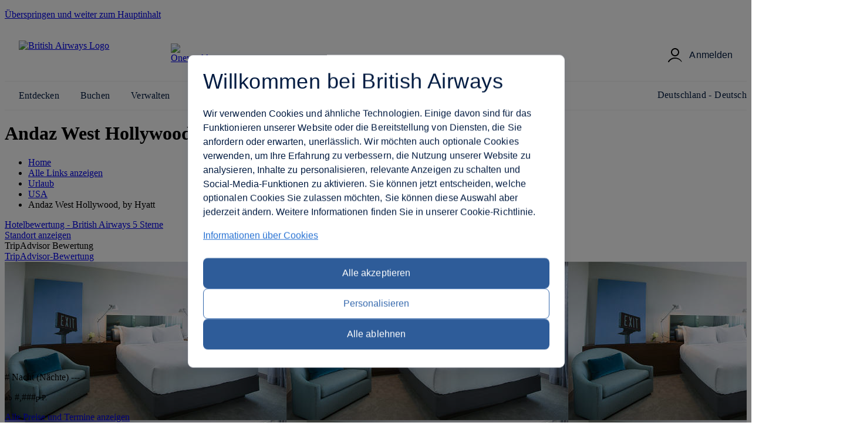

--- FILE ---
content_type: text/html; charset=utf-8
request_url: https://www.britishairways.com/de-de/destinations/hotel-information/Los%20Angeles/Andaz%20West%20Hollywood/US-D65-7856054
body_size: 18230
content:
<!DOCTYPE html><html lang="de_de">
            <head>
<style>
#planTripTabs .tabContent {
    height: 444px !important;
}

#planTrip #mainForm select {
    max-width: 150px !important;
}

</style>
		
		<meta charset="utf-8" />
		<meta http-equiv="X-UA-Compatible" content="IE=edge" />
		<meta name="viewport" content="width=device-width, initial-scale=1" />
		<meta name="apple-itunes-app" content="app-id=284793089" />	
            	<link rel="stylesheet" href="https://www.britishairways.com/cms/global/webcomponents/elements/legacy/css/styles.css" />
			

			


                








		
		<script nonce="bainlinescript" type="text/javascript">

			var trackingInfo = new Array(),
			tagManTrackingInfo = {};
			var vsHardCodedName = "functional/travelbooking/dpdeeplinks/hotelDetails.xslt";
			var homeServer = "null";
			trackingInfo["GGLMember"] = "false";
			function assignStandardTagManParams() {
				"use strict";

				tagManTrackingInfo.page_name = "HOTELDETAILS";
				tagManTrackingInfo.page_country_code = "DE";
				tagManTrackingInfo.page_language_code = "DE";
				tagManTrackingInfo.platform = "DESKTOP";
			}

			assignStandardTagManParams();
		</script>

		



		<meta name="description" content="null" />
		<meta name="keywords" content="null" />


		







				<title>Hoteldetails - British Airways</title>

	
	<script src="/cms/global/ensighten/Bootstrap.js"></script>

	<!-- Debug Finished title -->
		<style>
		@font-face {
			font-family: 'BA-Icon-Font';
			src: url('/cms/global/styles/core/fonts/BA-Icon-Font.eot?v=3');
			src: url('/cms/global/styles/core/fonts/BA-Icon-Font.eot?#iefix?v=3') format('embedded-opentype'),
				 url('/cms/global/styles/core/fonts/BA-Icon-Font.woff?v=3') format('woff'),
				 url('/cms/global/styles/core/fonts/BA-Icon-Font.ttf?v=3') format('truetype'),
				 url('/cms/global/styles/core/fonts/BA-Icon-Font.svg#BA-Icon-Font?v=3') format('svg');
			font-weight: normal;
			font-style: normal;
}

		@font-face {
			font-family:'MyliusModernBold';
			src:url('/cms/global/styles/core/fonts/mylius-Modern-bd.eot');
			src:url('/cms/global/styles/core/fonts/mylius-Modern-bd.eot?#iefix') format('embedded-opentype'),
				url('/cms/global/styles/core/fonts/mylius-Modern-bd.woff') format('woff'),
				url('/cms/global/styles/core/fonts/mylius-Modern-bd.ttf') format('truetype'),
				url('/cms/global/styles/core/fonts/mylius-Modern-bd.svg#MyliusModernBold') format('svg');
			font-weight:normal;
			font-style:normal;
		}

		@font-face {
			font-family:'MyliusModernRegular';
			src:url('/cms/global/styles/core/fonts/mylius-Modern-reg.eot');
			src:url('/cms/global/styles/core/fonts/mylius-Modern-reg.eot?#iefix') format('embedded-opentype'),
				url('/cms/global/styles/core/fonts/mylius-Modern-reg.woff') format('woff'),
				url('/cms/global/styles/core/fonts/mylius-Modern-reg.ttf') format('truetype'),
				url('/cms/global/styles/core/fonts/mylius-Modern-reg.svg#MyliusModernRegular') format('svg');
			font-weight:normal;
			font-style:normal;
		}

		@font-face {
			font-family:'MyliusModernLight';
			src:url('/cms/global/styles/core/fonts/mylius-Modern-lt.eot');
			src:url('/cms/global/styles/core/fonts/mylius-Modern-lt.eot?#iefix') format('embedded-opentype'),
				url('/cms/global/styles/core/fonts/mylius-Modern-lt.woff') format('woff'),
				url('/cms/global/styles/core/fonts/mylius-Modern-lt.ttf') format('truetype'),
				url('/cms/global/styles/core/fonts/mylius-Modern-lt.svg#MyliusModernLight') format('svg');
			font-weight:normal;
			font-style:normal;
		}

		@font-face {
			font-family:'MyliusModernExtLight';
			src:url('/cms/global/styles/core/fonts/mylius-modern-extlig.eot');
			src:url('/cms/global/styles/core/fonts/mylius-modern-extlig.eot?#iefix') format('embedded-opentype'),
				url('/cms/global/styles/core/fonts/mylius-modern-extlig.woff') format('woff'),
				url('/cms/global/styles/core/fonts/mylius-modern-extlig.ttf') format('truetype');
			font-weight:normal;
			font-style:normal;
		}

		
		@font-face {
			font-family: 'OpenSans';
			src: url('/cms/global/styles/core/fonts/open-sans-v15-latin-regular.eot');
			src: url('/cms/global/styles/core/fonts/open-sans-v15-latin-regular.eot?#iefix') format('embedded-opentype'),
				url('/cms/global/styles/core/fonts/open-sans-v15-latin-regular.woff') format('woff'),
				url('/cms/global/styles/core/fonts/open-sans-v15-latin-regular.ttf') format('truetype');
			font-weight: normal;
			font-style: normal;
		}
		@font-face {
			font-family: 'OpenSansLight';
			src: url('/cms/global/styles/core/fonts/open-sans-v15-latin-300.eot');
			src: url('/cms/global/styles/core/fonts/open-sans-v15-latin-300.eot?#iefix') format('embedded-opentype'),
				url('/cms/global/styles/core/fonts/open-sans-v15-latin-300.woff') format('woff'),
				url('/cms/global/styles/core/fonts/open-sans-v15-latin-300.ttf') format('truetype');
			font-weight: normal;
			font-style: normal;
		}
		@font-face {
			font-family: 'OpenSansBold';
			src: url('/cms/global/styles/core/fonts/open-sans-v15-latin-700.eot');
			src: url('/cms/global/styles/core/fonts/open-sans-v15-latin-700?#iefix') format('embedded-opentype'),
				url('/cms/global/styles/core/fonts/open-sans-v15-latin-700') format('woff'),
				url('/cms/global/styles/core/fonts/open-sans-v15-latin-700') format('truetype');
			font-weight: normal;
			font-style: normal;
		}
	</style>

	<script nonce="bainlinescript" type="text/javascript">
		var userCountryName = "Germany";
	</script>

	<script src="/cms/global/scripts/global-navigation/global-nav.js?v=7"></script>

	<link rel="stylesheet" href="https://www.britishairways.com/cms/resp/styles/core/layout.css?v=2" />
  <link rel="stylesheet" href="https://www.britishairways.com/cms/resp/styles/core/main.css?v=8" />
  <link rel="stylesheet" href="https://www.britishairways.com/cms/global/styles/global-navigation/global-nav-min.css?v=7" />


    
    


<script nonce="bainlinescript">
var iVsgGlobalTranslations = (function () {
    "use strict";
// <sl:translate>
var s1 = 'Füllen Sie bitte folgende Felder aus';
var s2 = 'Bitte überprüfen Sie, ob Sie alle Felder ordnungsgemäß ausgefüllt haben.';
var s3 = 'Bitte füllen Sie dieses Feld aus';
var s4 = 'Bitte warten Sie...';
var s5 = 'anzeigen';
var s6 = 'ausblenden';
var s7 = 'erweitert';
var s8 = 'komprimiert';
var s9 = '&nbsp;';
var s10 = '';
// </sl:translate>
    return {
        mfErrorTrans: s1,
        mfInlineErrorMsgTrans: s2,
        mfInlineErrorTxtTrans: s3,
        pleaseWait: s4,
        show: s5,
        hide: s6,
        expanded: s7,
        collapsed: s8,
        mfErrorTransFocusModal: s9,
        mfErrorTransAnd: s10
    };
}());
</script>

 







<script nonce="bainlinescript">
var iVsgGlobalTranslations = (function () {
    "use strict";
// <sl:translate>
var s1 = 'Füllen Sie bitte folgende Felder aus';
var s2 = 'Bitte überprüfen Sie, ob Sie alle Felder ordnungsgemäß ausgefüllt haben.';
var s3 = 'Bitte füllen Sie dieses Feld aus';
var s4 = 'Bitte warten Sie...';
var s5 = 'anzeigen';
var s6 = 'ausblenden';
var s7 = 'erweitert';
var s8 = 'komprimiert';
var s9 = '&nbsp;';
var s10 = '';
// </sl:translate>
    return {
        mfErrorTrans: s1,
        mfInlineErrorMsgTrans: s2,
        mfInlineErrorTxtTrans: s3,
        pleaseWait: s4,
        show: s5,
        hide: s6,
        expanded: s7,
        collapsed: s8,
        mfErrorTransFocusModal: s9,
        mfErrorTransAnd: s10
    };
}());
</script>



<script>
	var CALENDAR_PRESETS = {};
	
	
	
		CALENDAR_PRESETS.suppressCalendar = 'N';
		
		CALENDAR_PRESETS.saleOption = 'PAKFH';
		
</script>

<link href="https://www.britishairways.com/cms/global/styles/applications/flightselling/hotelDetails.css?v=22" type="text/css" rel="stylesheet" />

<style type="text/css">
.aspirational-bg::before {
	background-image: url("/assets/images/global/site/backgroundImages/US-D65-BACKGROUND.jpg");
}
</style>










                







   
    
    
		<script nonce="bainlinescript">
			var _gaq = _gaq || [];
			_gaq.push(['_setAccount', 'UA-6698677-2']); 
			_gaq.push(['_trackPageview', 'HOTELDETAILS']); 
	
		</script>




                <script nonce="bainlinescript">
                    var trackingInfo= new Array();
                    trackingInfo["responsive"]="true";
                </script>
				<script nonce="bainlinescript" type="text/javascript">
					var dataLayer = {};					
				</script>
         
		<script src="/cms/global/scripts/applications/tracking/hashing.js"></script>
                
                

		<script type="text/javascript" src="/cms/global/scripts/applications/tracking/tag_man.js"></script> 
            
<script>(window.BOOMR_mq=window.BOOMR_mq||[]).push(["addVar",{"rua.upush":"false","rua.cpush":"true","rua.upre":"false","rua.cpre":"false","rua.uprl":"false","rua.cprl":"false","rua.cprf":"false","rua.trans":"SJ-27ff7266-29e4-4bac-8f40-cee383ef108a","rua.cook":"false","rua.ims":"false","rua.ufprl":"false","rua.cfprl":"false","rua.isuxp":"false","rua.texp":"norulematch","rua.ceh":"false","rua.ueh":"false","rua.ieh.st":"0"}]);</script>
                              <script>!function(e){var n="https://s.go-mpulse.net/boomerang/";if("False"=="True")e.BOOMR_config=e.BOOMR_config||{},e.BOOMR_config.PageParams=e.BOOMR_config.PageParams||{},e.BOOMR_config.PageParams.pci=!0,n="https://s2.go-mpulse.net/boomerang/";if(window.BOOMR_API_key="93U6S-JS5E3-HQLJ8-98G8C-NNRXF",function(){function e(){if(!o){var e=document.createElement("script");e.id="boomr-scr-as",e.src=window.BOOMR.url,e.async=!0,i.parentNode.appendChild(e),o=!0}}function t(e){o=!0;var n,t,a,r,d=document,O=window;if(window.BOOMR.snippetMethod=e?"if":"i",t=function(e,n){var t=d.createElement("script");t.id=n||"boomr-if-as",t.src=window.BOOMR.url,BOOMR_lstart=(new Date).getTime(),e=e||d.body,e.appendChild(t)},!window.addEventListener&&window.attachEvent&&navigator.userAgent.match(/MSIE [67]\./))return window.BOOMR.snippetMethod="s",void t(i.parentNode,"boomr-async");a=document.createElement("IFRAME"),a.src="about:blank",a.title="",a.role="presentation",a.loading="eager",r=(a.frameElement||a).style,r.width=0,r.height=0,r.border=0,r.display="none",i.parentNode.appendChild(a);try{O=a.contentWindow,d=O.document.open()}catch(_){n=document.domain,a.src="javascript:var d=document.open();d.domain='"+n+"';void(0);",O=a.contentWindow,d=O.document.open()}if(n)d._boomrl=function(){this.domain=n,t()},d.write("<bo"+"dy onload='document._boomrl();'>");else if(O._boomrl=function(){t()},O.addEventListener)O.addEventListener("load",O._boomrl,!1);else if(O.attachEvent)O.attachEvent("onload",O._boomrl);d.close()}function a(e){window.BOOMR_onload=e&&e.timeStamp||(new Date).getTime()}if(!window.BOOMR||!window.BOOMR.version&&!window.BOOMR.snippetExecuted){window.BOOMR=window.BOOMR||{},window.BOOMR.snippetStart=(new Date).getTime(),window.BOOMR.snippetExecuted=!0,window.BOOMR.snippetVersion=12,window.BOOMR.url=n+"93U6S-JS5E3-HQLJ8-98G8C-NNRXF";var i=document.currentScript||document.getElementsByTagName("script")[0],o=!1,r=document.createElement("link");if(r.relList&&"function"==typeof r.relList.supports&&r.relList.supports("preload")&&"as"in r)window.BOOMR.snippetMethod="p",r.href=window.BOOMR.url,r.rel="preload",r.as="script",r.addEventListener("load",e),r.addEventListener("error",function(){t(!0)}),setTimeout(function(){if(!o)t(!0)},3e3),BOOMR_lstart=(new Date).getTime(),i.parentNode.appendChild(r);else t(!1);if(window.addEventListener)window.addEventListener("load",a,!1);else if(window.attachEvent)window.attachEvent("onload",a)}}(),"".length>0)if(e&&"performance"in e&&e.performance&&"function"==typeof e.performance.setResourceTimingBufferSize)e.performance.setResourceTimingBufferSize();!function(){if(BOOMR=e.BOOMR||{},BOOMR.plugins=BOOMR.plugins||{},!BOOMR.plugins.AK){var n="true"=="true"?1:0,t="",a="gtktfrqccm7fc2lkqm3a-f-dc6a587fe-clientnsv4-s.akamaihd.net",i="false"=="true"?2:1,o={"ak.v":"39","ak.cp":"1589231","ak.ai":parseInt("221216",10),"ak.ol":"0","ak.cr":1,"ak.ipv":4,"ak.proto":"http/1.1","ak.rid":"c75c6fd9","ak.r":46750,"ak.a2":n,"ak.m":"b","ak.n":"essl","ak.bpcip":"18.222.214.0","ak.cport":2254,"ak.gh":"2.19.176.119","ak.quicv":"","ak.tlsv":"tls1.2","ak.0rtt":"","ak.0rtt.ed":"","ak.csrc":"-","ak.acc":"bbr","ak.t":"1768588086","ak.ak":"hOBiQwZUYzCg5VSAfCLimQ==OEMuOiz+QwPb516qQT9IRYdJ9x9G5UZELAihR8OnOewXhm4pSbYMMA83TKB4Y+epL0gFGapkmoSUd19oruBC35/UMXfMcUv5akGQkpb95QA+QutkFHXzd5qiR20XW/4VuKQY6w2D+oPw9xOXkf5IELRXrHpt0AYrf2dSEXAgFAwnj7rsSKw0mz0yss/g/gGUxvA4QOBkuyUKoEAmKc5cDuDicpEPL9HKpEsdT9NgieS2ivIo9TgO5QpzSpC+qn9ylSHAFkoDNT7SlC8eUz52Zjjyc4y5hGDKmS5onWeCvi9SpXKIMhYFwFLnKpA7l4u3wtpTLuQL3Oy/wuVIQBZKDYWXgGVqM5a46/Alg/oP6M9pdph5rM1pvO88eW1ZoX0c4JJltsPC8w0GB3lPkYoHYt6eSqAe0++q2ziPXxNANM8=","ak.pv":"1228","ak.dpoabenc":"","ak.tf":i};if(""!==t)o["ak.ruds"]=t;var r={i:!1,av:function(n){var t="http.initiator";if(n&&(!n[t]||"spa_hard"===n[t]))o["ak.feo"]=void 0!==e.aFeoApplied?1:0,BOOMR.addVar(o)},rv:function(){var e=["ak.bpcip","ak.cport","ak.cr","ak.csrc","ak.gh","ak.ipv","ak.m","ak.n","ak.ol","ak.proto","ak.quicv","ak.tlsv","ak.0rtt","ak.0rtt.ed","ak.r","ak.acc","ak.t","ak.tf"];BOOMR.removeVar(e)}};BOOMR.plugins.AK={akVars:o,akDNSPreFetchDomain:a,init:function(){if(!r.i){var e=BOOMR.subscribe;e("before_beacon",r.av,null,null),e("onbeacon",r.rv,null,null),r.i=!0}return this},is_complete:function(){return!0}}}}()}(window);</script><meta http-equiv="Content-Language" content="de-DE" />
<meta http-equiv="Content-Type" content="text/html; charset=utf-8" />
<meta property="og:locale" content="de_DE" />
</head>


                <body class="prepin smartling-de" role="application">


            








		   

	



 

	

	<script nonce="bainlinescript">
		var isVulnerableURL = false;

		if(isVulnerableURL) {
			window.location.replace('/travel/home/public/');
		}
	</script>

	<div id="pageMetaData" style="display:none;" data-hostname="www.britishairways.com" data-protocol="https" data-audience="travel" data-pageid="HOTELDETAILS" data-logintype="public" data-scheme="" data-tier="" data-language="de" data-country="de" data-sessiontimeoutmessage="Diese Seite ist leider ist aufgrund einer Zeitüberschreitung nicht mehr verfügbar." data-text="Bitte kehren Sie zurück zur Startseite, um fortzufahren." data-home="Home" data-url="https://www.britishairways.com/travel/home/public/de_de" data-datalayer-pagename="HOTELDETAILS" data-datalayer-logintype="public" data-datalayer-tier="" data-datalayer-language="de" data-datalayer-country="de" data-datalayer-brand="BA" data-datalayer-platform="Desktop site: Responsive" data-datalayer-domain="www.britishairways.com" data-ismobile="false" data-iosos="false" data-androidos="false" data-windowsphoneos="false" data-rimos="false" data-ismobilephone="false" data-istablet="false" data-devicemanufacturer="Unknown" data-operatingsystem="Unknown" data-operatingsystemversion="Unknown" data-devicemarketingname="Unknown" data-devicemodel="Unknown" data-datalayer-devicemodel="Unknown" data-datalayer-device="Desktop" data-browsername="Unknown" data-browserversion="Unknown" data-devicedisplaywidth="Unknown" data-devicedisplayheight="Unknown" data-devicescreensize="Unknown" data-devicevendor="Unknown"></div>




            <div id="bodyWrapper">
			
                <p class="skip">
                    <a id="skip" tabindex="1" accesskey="1" href="#mainContent">Überspringen und weiter zum Hauptinhalt</a>
                </p>

                	
                

                <lib-ba-header-legacy data-from-aem="true"></lib-ba-header-legacy>

<div class="aspirational-bg"> </div><div class="aspirational-bg-gradient"> </div><div id="pageHeader" class="appHeader row"><h1 class="pageTitle">Andaz West Hollywood, by Hyatt - Hollywood Area</h1><div id="pageHeaderBar" class="clearFix"><div id="breadcrumb" class="large-9 medium-8 small-12 columns breadcrumb"><nav id="breadcrumbContainer"><ul class="enableViewMore clearFix" itemtype="https://schema.org/BreadcrumbList" itemscope=""><li itemtype="https://schema.org/ListItem" itemscope="" itemprop="itemListElement"><a href="https://www.britishairways.com/travel/home/public/de_de/" itemprop="item"><span itemprop="name">Home</span></a><span aria-hidden="true" class="chevron"> </span><meta content="1" itemprop="position" /></li><li id="viewMoreBreadcrumbLinks" onclick="showAllBreadCrumblinks()"><a href="#"><span class="accReader">Alle Links anzeigen</span><span aria-hidden="true" class="circle"> </span><span aria-hidden="true" class="circle"> </span><span aria-hidden="true" class="circle"> </span></a><span aria-hidden="true" class="chevron"> </span></li><li itemtype="https://schema.org/ListItem" itemscope="" itemprop="itemListElement"><a itemprop="item" href="/content/de/de/holidays"><span itemprop="name">Urlaub</span></a><span aria-hidden="true" class="chevron"> </span><meta content="2" itemprop="position" /></li><li itemtype="https://schema.org/ListItem" itemscope="" itemprop="itemListElement"><a itemprop="item" href="/content/de/de/holidays/usa"><span itemprop="name">USA</span></a><span aria-hidden="true" class="chevron"> </span><meta content="3" itemprop="position" /></li><li itemtype="https://schema.org/ListItem" itemscope="" itemprop="itemListElement"><span itemprop="name">Andaz West Hollywood, by Hyatt</span><meta content="4" itemprop="position" /></li></ul></nav></div></div></div>

                <section id="mainContent" role="main">
<schema data-sameas="" data-email="" data-telephone="" data-description="Dieses dynamische, elegante Hotel liegt in der Nähe des berühmten Sunset Strip. Genießen Sie die intime Lounge und den beheizten Dachpool mit Blick auf die Stadt.  Sie werden sich in diesem Hotel vom ersten Moment an wohlfühlen, und der entspannte Check-In mit einem der Andaz-Mitarbeiter ist nur der Beginn Ihres Hotelerlebnisses. Checken Sie ein bei einem Glas Wein oder Saft oder einer Tasse Tee, oder begeben Sie sich direkt auf Ihr Zimmer und lassen Sie sich vom Empfangsmitarbeiter unterwegs einchecken.  Im RH Restaurant dreht sich alles um Einfachheit und Frische. Der in Frankreich ausgebildete Küchenchef Sebastien Archambault hat eine einzigartige Karte zusammengestellt, auf der frische Zutaten aus örtlichem biologischen Anbau die Hauptrolle spielen. Die elegante, modern gestaltete RH Bar hat einen Sitzbereich, der dem Sunset Strip zugewandt ist.    Die Zimmer verfügen über vom Boden bis zur Decke reichende Fenster mit Blick auf West-Hollywood, iHome-Systeme und kostenlosen Internetzugang über WLAN. Der für Sie zuständige Mitarbeiter ist Ihnen gern behilflich, eine Reservierung in den angesagtesten neuen Clubs in Los Angeles oder in einem der örtlichen Spitzenrestaurants zu buchen, damit Sie ein wichtiges Geschäft umso leichter abschließen können." data-name="Andaz West Hollywood, by Hyatt" data-addresslocality="Hollywood Area, USA" data-streetaddress="8401 W.Sunset Blvd" data-postalcode="90069" data-image="/badp/static/external/US-D65-7856054/61_US-D65-7856054-B1701-RoomType_ANDSUT.jpeg"></schema><input data-datalayer-salesflow="FH" value="FH" id="trackingSalesFlow" name="trackingSalesFlow" type="hidden" /><input data-datalayer-searchcontext="DP" value="DP" id="trackingSearchContext" name="trackingSearchContext" type="hidden" /><input data-datalayer-ojhtlcode="US-D65-7856054" value="US-D65-7856054" id="ojhtlcode" name="ojhtlcode" type="hidden" /><input data-datalayer-departuredate="DD/MM/YY" value="DD/MM/YY" id="departuredate" name="departuredate" type="hidden" /><input data-datalayer-departuredate="20YY-MM-DD" value="DD/MM/YY" id="departuredate" name="departuredate" type="hidden" /><div id="hotelDetailsInputs"><input value="US-D65-7856054" id="hotelID" name="hotelID" type="hidden" /><input value="Andaz West Hollywood, by Hyatt" name="hotelName" type="hidden" /><input value="Hollywood Area" name="cityName" type="hidden" /><input value="34.098728" name="latitude" type="hidden" /><input value="-118.372021" name="longitude" type="hidden" /><script type="text/javascript">
								tagManTrackingInfo.destination = 'Hollywood Area'; 
				</script><input name="txtHelperAgesExplainedLink" type="hidden" value="https://www.britishairways.com/travel/packageagepopwithapdinfo/public/de_de" /><input name="txtHelperAgesExplained" type="hidden" value="Ages explained" /><input name="txtHelperAgeAdultText" type="hidden" value="18+" /><input name="txtHelperAgeChildText" type="hidden" value="2-17" /><input name="txtHelperAgeInfantText" type="hidden" value="Unter 2" /><input name="txtHelperRoom" type="hidden" value="Zimmer" /><input name="txtHelperGuests" type="hidden" value="Guests" /><input name="txtHelperAdults" type="hidden" value="Erwachsene" /><input name="txtHelperChildren" type="hidden" value="Kinder" /><input name="txtHelperChild" type="hidden" value="Kind" /><input name="txtHelperChildAges" type="hidden" value="Alter des Kindes" /><input name="txtHelperInfants" type="hidden" value="Kleinkinder" /><input name="txtHelperPackageAgeText" type="hidden" value="Erläuterung der Altersstufen" /><input name="txtHelperPopupNext" type="hidden" value="Weiter" /><input name="txtHelperPopupPrevious" type="hidden" value="Zurück" /><input name="txtHelperPopupImage" type="hidden" value="Bilder" /><input name="txtHelperStars" type="hidden" value="Stars" /><input name="txtHelperCloseWin" type="hidden" value="Fenster schließen" /><input name="starRatingCount" type="hidden" value="5" /><input name="txtHelperReviews" type="hidden" value="Bewertung(en)" /></div><div class="row"><div class="column small-12 medium-6 large-7 x-large-8 hotelDetails" id="hotelDetails"><div class="hotelDetailsIntro clearFix"><div class="starRating descriptionModule"><a data-close-option-type="link" data-modal-class="large-modal" data-body-close="true" data-inline-modal="false" data-close-option="button" class="modal-link" data-content-id="main-content" href="https://www.britishairways.com/travel/starratings/public/de_de" data-close-text="Schließen"><span class="accReader">Hotelbewertung - British Airways 5 Sterne</span><span aria-hidden="true" class="star"> </span><span aria-hidden="true" class="star"> </span><span aria-hidden="true" class="star"> </span><span aria-hidden="true" class="star"> </span><span aria-hidden="true" class="star"> </span></a></div><div class="descriptionModule locationModule"><a href="#" id="viewMapLink"><span aria-hidden="true" class="data-icon" data-icon=""> </span><span>Standort anzeigen</span></a></div><div class="descriptionModule tripAdvisorModule"><div class="tah">TripAdvisor Bewertung</div><a data-popupheight="565" data-popupwidth="620" data-popuptype="popup-scrolling" href="https://www.tripadvisor.co.uk/WidgetEmbed-cdspropertydetail?locationId=US-D65-7856054&amp;partnerId=6E3561B3B1D44430B8B2BDAE04100200&amp;display=true" class="tripAdvisorBasic" id="tripAdvisorRating">TripAdvisor-Bewertung</a></div></div><div class="gallery"><div style="background-image: url('/badp/static/external/US-D65-7856054/61_US-D65-7856054-B1701-RoomType_ANDSUT.jpeg')" class="galleryMain"><img onerror="replaceImage(this, false)" class="galleryMainImage" title="Unterkunft - Andaz West Hollywood-a concept by Hyatt - Gästezimmer - Los Angeles" alt="Unterkunft - Andaz West Hollywood-a concept by Hyatt - Gästezimmer - Los Angeles" src="https://www.britishairways.com/badp/static/external/US-D65-7856054/61_US-D65-7856054-B1701-RoomType_ANDSUT.jpeg" /><span aria-live="assertive" role="alert" style="position: absolute;left: -9999px;" class="galleryAlert">a concept by Hyatta concept by Hyatta concept by Hyatta concept by Hyatta concept by Hyatta concept by Hyatta concept by Hyatta concept by Hyatta concept by Hyatta concept by Hyatta concept by Hyatta concept by Hyatta concept by Hyatta concept by Hyatta concept by Hyatta concept by Hyatta concept by Hyatta concept by Hyatta concept by Hyatta concept by Hyatta concept by Hyatta concept by Hyatta concept by Hyatta concept by Hyatta concept by Hyatta concept by Hyatta concept by Hyatta concept by Hyatta concept by Hyatta concept by Hyatta concept by Hyatta concept by Hyatta concept by Hyatt</span><nav><button disabled="disabled" class="btnPrev" aria-label="Zurück"></button><button class="btnNext" aria-label="Weiter"></button></nav></div><div class="galleryCount"><span class="galleryCurrent">1</span> / <span class="count">33</span></div><div class="galleryThumbnails"><div class="galleryThumbnail"><button data-gallery-index="1" tabindex="0" data-image-url="/badp/static/external/US-D65-7856054/61_US-D65-7856054-B1701-RoomType_ANDSUT.jpeg"><span class="accReader">Bild anzeigen 1</span><div style="background-image: url('/badp/static/external/US-D65-7856054/61_US-D65-7856054-B1701-RoomType_ANDSUT.jpeg')"><img onerror="replaceImage(this, true)" title="a concept by Hyatt" alt="a concept by Hyatt" src="https://www.britishairways.com/badp/static/external/US-D65-7856054/61_US-D65-7856054-B1701-RoomType_ANDSUT.jpeg" /></div></button></div><div class="galleryThumbnail"><button data-gallery-index="2" tabindex="0" data-image-url="/badp/static/external/US-D65-7856054/32_US-D65-7856054-HTLAND-P1702.jpeg"><span class="accReader">Bild anzeigen 2</span><div style="background-image: url('/badp/static/external/US-D65-7856054/32_US-D65-7856054-HTLAND-P1702.jpeg')"><img onerror="replaceImage(this, true)" title="a concept by Hyatt" alt="a concept by Hyatt" src="https://www.britishairways.com/badp/static/external/US-D65-7856054/32_US-D65-7856054-HTLAND-P1702.jpeg" /></div></button></div><div class="galleryThumbnail"><button data-gallery-index="3" tabindex="0" data-image-url="/badp/static/external/US-D65-7856054/13_US-D65-7856054-HTLAND-H1701.jpeg"><span class="accReader">Bild anzeigen 3</span><div style="background-image: url('/badp/static/external/US-D65-7856054/13_US-D65-7856054-HTLAND-H1701.jpeg')"><img onerror="replaceImage(this, true)" title="a concept by Hyatt" alt="a concept by Hyatt" src="https://www.britishairways.com/badp/static/external/US-D65-7856054/13_US-D65-7856054-HTLAND-H1701.jpeg" /></div></button></div><div class="galleryThumbnail"><button data-gallery-index="4" tabindex="0" data-image-url="/badp/static/external/US-D65-7856054/64_US-D65-7856054-B1701-RoomType_KNGQU.jpeg"><span class="accReader">Bild anzeigen 4</span><div style="background-image: url('/badp/static/external/US-D65-7856054/64_US-D65-7856054-B1701-RoomType_KNGQU.jpeg')"><img onerror="replaceImage(this, true)" title="a concept by Hyatt" alt="a concept by Hyatt" src="https://www.britishairways.com/badp/static/external/US-D65-7856054/64_US-D65-7856054-B1701-RoomType_KNGQU.jpeg" /></div></button></div><div class="galleryThumbnail"><button data-gallery-index="5" tabindex="0" data-image-url="/badp/static/external/US-D65-7856054/65_US-D65-7856054-B1704-RoomType_KNGQU2.jpeg"><span class="accReader">Bild anzeigen 5</span><div style="background-image: url('/badp/static/external/US-D65-7856054/65_US-D65-7856054-B1704-RoomType_KNGQU2.jpeg')"><img onerror="replaceImage(this, true)" title="a concept by Hyatt" alt="a concept by Hyatt" src="https://www.britishairways.com/badp/static/external/US-D65-7856054/65_US-D65-7856054-B1704-RoomType_KNGQU2.jpeg" /></div></button></div><div class="galleryThumbnail"><button data-gallery-index="6" tabindex="0" data-image-url="/badp/static/external/US-D65-7856054/66_US-D65-7856054-B1702-RoomType_ANDSUT2.jpeg"><span class="accReader">Bild anzeigen 6</span><div style="background-image: url('/badp/static/external/US-D65-7856054/66_US-D65-7856054-B1702-RoomType_ANDSUT2.jpeg')"><img onerror="replaceImage(this, true)" title="a concept by Hyatt" alt="a concept by Hyatt" src="https://www.britishairways.com/badp/static/external/US-D65-7856054/66_US-D65-7856054-B1702-RoomType_ANDSUT2.jpeg" /></div></button></div><div class="galleryThumbnail"><button data-gallery-index="7" tabindex="0" data-image-url="/badp/static/external/US-D65-7856054/37_US-D65-7856054-HTLAND-P1703.jpeg"><span class="accReader">Bild anzeigen 7</span><div style="background-image: url('/badp/static/external/US-D65-7856054/37_US-D65-7856054-HTLAND-P1703.jpeg')"><img onerror="replaceImage(this, true)" title="a concept by Hyatt" alt="a concept by Hyatt" src="https://www.britishairways.com/badp/static/external/US-D65-7856054/37_US-D65-7856054-HTLAND-P1703.jpeg" /></div></button></div><div class="galleryThumbnail"><button data-gallery-index="8" tabindex="0" data-image-url="/badp/static/external/US-D65-7856054/138_US-D65-7856054-HTLAND-M1703.jpeg"><span class="accReader">Bild anzeigen 8</span><div style="background-image: url('/badp/static/external/US-D65-7856054/138_US-D65-7856054-HTLAND-M1703.jpeg')"><img onerror="replaceImage(this, true)" title="a concept by Hyatt" alt="a concept by Hyatt" src="https://www.britishairways.com/badp/static/external/US-D65-7856054/138_US-D65-7856054-HTLAND-M1703.jpeg" /></div></button></div><div class="galleryThumbnail"><button data-gallery-index="9" tabindex="0" data-image-url="/badp/static/external/US-D65-7856054/49_US-D65-7856054-HTLAND-R1704.jpeg"><span class="accReader">Bild anzeigen 9</span><div style="background-image: url('/badp/static/external/US-D65-7856054/49_US-D65-7856054-HTLAND-R1704.jpeg')"><img onerror="replaceImage(this, true)" title="a concept by Hyatt" alt="a concept by Hyatt" src="https://www.britishairways.com/badp/static/external/US-D65-7856054/49_US-D65-7856054-HTLAND-R1704.jpeg" /></div></button></div><div class="galleryThumbnail"><button data-gallery-index="10" tabindex="0" data-image-url="/badp/static/external/US-D65-7856054/410_US-D65-7856054-HTLAND-R1705.jpeg"><span class="accReader">Bild anzeigen 10</span><div style="background-image: url('/badp/static/external/US-D65-7856054/410_US-D65-7856054-HTLAND-R1705.jpeg')"><img onerror="replaceImage(this, true)" title="a concept by Hyatt" alt="a concept by Hyatt" src="https://www.britishairways.com/badp/static/external/US-D65-7856054/410_US-D65-7856054-HTLAND-R1705.jpeg" /></div></button></div><div class="galleryThumbnail"><button data-gallery-index="11" tabindex="0" data-image-url="/badp/static/external/US-D65-7856054/611_US-D65-7856054-B1710-RoomType_VWKNGQUN.jpeg"><span class="accReader">Bild anzeigen 11</span><div style="background-image: url('/badp/static/external/US-D65-7856054/611_US-D65-7856054-B1710-RoomType_VWKNGQUN.jpeg')"><img onerror="replaceImage(this, true)" title="a concept by Hyatt" alt="a concept by Hyatt" src="https://www.britishairways.com/badp/static/external/US-D65-7856054/611_US-D65-7856054-B1710-RoomType_VWKNGQUN.jpeg" /></div></button></div><div class="galleryThumbnail"><button data-gallery-index="12" tabindex="0" data-image-url="/badp/static/external/US-D65-7856054/612_US-D65-7856054-B1710-RoomType_ANDSUT2.jpeg"><span class="accReader">Bild anzeigen 12</span><div style="background-image: url('/badp/static/external/US-D65-7856054/612_US-D65-7856054-B1710-RoomType_ANDSUT2.jpeg')"><img onerror="replaceImage(this, true)" title="a concept by Hyatt" alt="a concept by Hyatt" src="https://www.britishairways.com/badp/static/external/US-D65-7856054/612_US-D65-7856054-B1710-RoomType_ANDSUT2.jpeg" /></div></button></div><div class="galleryThumbnail"><button data-gallery-index="13" tabindex="0" data-image-url="/badp/static/external/US-D65-7856054/1413_US-D65-7856054-HTLAND-M1712.jpeg"><span class="accReader">Bild anzeigen 13</span><div style="background-image: url('/badp/static/external/US-D65-7856054/1413_US-D65-7856054-HTLAND-M1712.jpeg')"><img onerror="replaceImage(this, true)" title="a concept by Hyatt" alt="a concept by Hyatt" src="https://www.britishairways.com/badp/static/external/US-D65-7856054/1413_US-D65-7856054-HTLAND-M1712.jpeg" /></div></button></div><div class="galleryThumbnail"><button data-gallery-index="14" tabindex="0" data-image-url="/badp/static/external/US-D65-7856054/614_US-D65-7856054-B1710-RoomType_HOLWDHLSVW.jpeg"><span class="accReader">Bild anzeigen 14</span><div style="background-image: url('/badp/static/external/US-D65-7856054/614_US-D65-7856054-B1710-RoomType_HOLWDHLSVW.jpeg')"><img onerror="replaceImage(this, true)" title="a concept by Hyatt" alt="a concept by Hyatt" src="https://www.britishairways.com/badp/static/external/US-D65-7856054/614_US-D65-7856054-B1710-RoomType_HOLWDHLSVW.jpeg" /></div></button></div><div class="galleryThumbnail"><button data-gallery-index="15" tabindex="0" data-image-url="/badp/static/external/US-D65-7856054/615_US-D65-7856054-B1709-RoomType_ANDSUT.jpeg"><span class="accReader">Bild anzeigen 15</span><div style="background-image: url('/badp/static/external/US-D65-7856054/615_US-D65-7856054-B1709-RoomType_ANDSUT.jpeg')"><img onerror="replaceImage(this, true)" title="a concept by Hyatt" alt="a concept by Hyatt" src="https://www.britishairways.com/badp/static/external/US-D65-7856054/615_US-D65-7856054-B1709-RoomType_ANDSUT.jpeg" /></div></button></div><div class="galleryThumbnail"><button data-gallery-index="16" tabindex="0" data-image-url="/badp/static/external/US-D65-7856054/616_US-D65-7856054-B1708-RoomType_KNGQU.jpeg"><span class="accReader">Bild anzeigen 16</span><div style="background-image: url('/badp/static/external/US-D65-7856054/616_US-D65-7856054-B1708-RoomType_KNGQU.jpeg')"><img onerror="replaceImage(this, true)" title="a concept by Hyatt" alt="a concept by Hyatt" src="https://www.britishairways.com/badp/static/external/US-D65-7856054/616_US-D65-7856054-B1708-RoomType_KNGQU.jpeg" /></div></button></div><div class="galleryThumbnail"><button data-gallery-index="17" tabindex="0" data-image-url="/badp/static/external/US-D65-7856054/317_US-D65-7856054-HTLAWH-P1505.jpeg"><span class="accReader">Bild anzeigen 17</span><div style="background-image: url('/badp/static/external/US-D65-7856054/317_US-D65-7856054-HTLAWH-P1505.jpeg')"><img onerror="replaceImage(this, true)" title="a concept by Hyatt" alt="a concept by Hyatt" src="https://www.britishairways.com/badp/static/external/US-D65-7856054/317_US-D65-7856054-HTLAWH-P1505.jpeg" /></div></button></div><div class="galleryThumbnail"><button data-gallery-index="18" tabindex="0" data-image-url="/badp/static/external/US-D65-7856054/618_US-D65-7856054-B1509-RoomType_VWKNGQUN1.jpeg"><span class="accReader">Bild anzeigen 18</span><div style="background-image: url('/badp/static/external/US-D65-7856054/618_US-D65-7856054-B1509-RoomType_VWKNGQUN1.jpeg')"><img onerror="replaceImage(this, true)" title="a concept by Hyatt" alt="a concept by Hyatt" src="https://www.britishairways.com/badp/static/external/US-D65-7856054/618_US-D65-7856054-B1509-RoomType_VWKNGQUN1.jpeg" /></div></button></div><div class="galleryThumbnail"><button data-gallery-index="19" tabindex="0" data-image-url="/badp/static/external/US-D65-7856054/419_US-D65-7856054-HTLAWH-R1502.jpeg"><span class="accReader">Bild anzeigen 19</span><div style="background-image: url('/badp/static/external/US-D65-7856054/419_US-D65-7856054-HTLAWH-R1502.jpeg')"><img onerror="replaceImage(this, true)" title="a concept by Hyatt" alt="a concept by Hyatt" src="https://www.britishairways.com/badp/static/external/US-D65-7856054/419_US-D65-7856054-HTLAWH-R1502.jpeg" /></div></button></div><div class="galleryThumbnail"><button data-gallery-index="20" tabindex="0" data-image-url="/badp/static/external/US-D65-7856054/1320_US-D65-7856054-HTLAWH-M0903.jpeg"><span class="accReader">Bild anzeigen 20</span><div style="background-image: url('/badp/static/external/US-D65-7856054/1320_US-D65-7856054-HTLAWH-M0903.jpeg')"><img onerror="replaceImage(this, true)" title="a concept by Hyatt" alt="a concept by Hyatt" src="https://www.britishairways.com/badp/static/external/US-D65-7856054/1320_US-D65-7856054-HTLAWH-M0903.jpeg" /></div></button></div><div class="galleryThumbnail"><button data-gallery-index="21" tabindex="0" data-image-url="/badp/static/external/US-D65-7856054/121_US-D65-7856054-HTLAWH-H1504.jpeg"><span class="accReader">Bild anzeigen 21</span><div style="background-image: url('/badp/static/external/US-D65-7856054/121_US-D65-7856054-HTLAWH-H1504.jpeg')"><img onerror="replaceImage(this, true)" title="a concept by Hyatt" alt="a concept by Hyatt" src="https://www.britishairways.com/badp/static/external/US-D65-7856054/121_US-D65-7856054-HTLAWH-H1504.jpeg" /></div></button></div><div class="galleryThumbnail"><button data-gallery-index="22" tabindex="0" data-image-url="/badp/static/external/US-D65-7856054/1222_US-D65-7856054-HTLAWH-M1503.jpeg"><span class="accReader">Bild anzeigen 22</span><div style="background-image: url('/badp/static/external/US-D65-7856054/1222_US-D65-7856054-HTLAWH-M1503.jpeg')"><img onerror="replaceImage(this, true)" title="a concept by Hyatt" alt="a concept by Hyatt" src="https://www.britishairways.com/badp/static/external/US-D65-7856054/1222_US-D65-7856054-HTLAWH-M1503.jpeg" /></div></button></div><div class="galleryThumbnail"><button data-gallery-index="23" tabindex="0" data-image-url="/badp/static/external/US-D65-7856054/623_US-D65-7856054-B1508-RoomType_KNGQU1.jpeg"><span class="accReader">Bild anzeigen 23</span><div style="background-image: url('/badp/static/external/US-D65-7856054/623_US-D65-7856054-B1508-RoomType_KNGQU1.jpeg')"><img onerror="replaceImage(this, true)" title="a concept by Hyatt" alt="a concept by Hyatt" src="https://www.britishairways.com/badp/static/external/US-D65-7856054/623_US-D65-7856054-B1508-RoomType_KNGQU1.jpeg" /></div></button></div><div class="galleryThumbnail"><button data-gallery-index="24" tabindex="0" data-image-url="/badp/static/external/US-D65-7856054/224_US-D65-7856054-HTLAWH-L1507.jpeg"><span class="accReader">Bild anzeigen 24</span><div style="background-image: url('/badp/static/external/US-D65-7856054/224_US-D65-7856054-HTLAWH-L1507.jpeg')"><img onerror="replaceImage(this, true)" title="a concept by Hyatt" alt="a concept by Hyatt" src="https://www.britishairways.com/badp/static/external/US-D65-7856054/224_US-D65-7856054-HTLAWH-L1507.jpeg" /></div></button></div><div class="galleryThumbnail"><button data-gallery-index="25" tabindex="0" data-image-url="/badp/static/external/US-D65-7856054/1325_US-D65-7856054-HTLAWH-M1506.jpeg"><span class="accReader">Bild anzeigen 25</span><div style="background-image: url('/badp/static/external/US-D65-7856054/1325_US-D65-7856054-HTLAWH-M1506.jpeg')"><img onerror="replaceImage(this, true)" title="a concept by Hyatt" alt="a concept by Hyatt" src="https://www.britishairways.com/badp/static/external/US-D65-7856054/1325_US-D65-7856054-HTLAWH-M1506.jpeg" /></div></button></div><div class="galleryThumbnail"><button data-gallery-index="26" tabindex="0" data-image-url="/badp/static/external/US-D65-7856054/1326_US-D65-7856054-HTLAWH-M1501.jpeg"><span class="accReader">Bild anzeigen 26</span><div style="background-image: url('/badp/static/external/US-D65-7856054/1326_US-D65-7856054-HTLAWH-M1501.jpeg')"><img onerror="replaceImage(this, true)" title="a concept by Hyatt" alt="a concept by Hyatt" src="https://www.britishairways.com/badp/static/external/US-D65-7856054/1326_US-D65-7856054-HTLAWH-M1501.jpeg" /></div></button></div><div class="galleryThumbnail"><button data-gallery-index="27" tabindex="0" data-image-url="/badp/static/external/US-D65-7856054/627_US-D65-7856054-B1510-RoomType_VWKNGQUN2.jpeg"><span class="accReader">Bild anzeigen 27</span><div style="background-image: url('/badp/static/external/US-D65-7856054/627_US-D65-7856054-B1510-RoomType_VWKNGQUN2.jpeg')"><img onerror="replaceImage(this, true)" title="a concept by Hyatt" alt="a concept by Hyatt" src="https://www.britishairways.com/badp/static/external/US-D65-7856054/627_US-D65-7856054-B1510-RoomType_VWKNGQUN2.jpeg" /></div></button></div><div class="galleryThumbnail"><button data-gallery-index="28" tabindex="0" data-image-url="/badp/static/external/US-D65-7856054/1428_US-D65-7856054-HTLAWH-M0905.jpeg"><span class="accReader">Bild anzeigen 28</span><div style="background-image: url('/badp/static/external/US-D65-7856054/1428_US-D65-7856054-HTLAWH-M0905.jpeg')"><img onerror="replaceImage(this, true)" title="a concept by Hyatt" alt="a concept by Hyatt" src="https://www.britishairways.com/badp/static/external/US-D65-7856054/1428_US-D65-7856054-HTLAWH-M0905.jpeg" /></div></button></div><div class="galleryThumbnail"><button data-gallery-index="29" tabindex="0" data-image-url="/badp/static/external/US-D65-7856054/29_US-D65-7856054-HTLAWH-R0904.jpeg"><span class="accReader">Bild anzeigen 29</span><div style="background-image: url('/badp/static/external/US-D65-7856054/29_US-D65-7856054-HTLAWH-R0904.jpeg')"><img onerror="replaceImage(this, true)" title="a concept by Hyatt" alt="a concept by Hyatt" src="https://www.britishairways.com/badp/static/external/US-D65-7856054/29_US-D65-7856054-HTLAWH-R0904.jpeg" /></div></button></div><div class="galleryThumbnail"><button data-gallery-index="30" tabindex="0" data-image-url="/badp/static/external/US-D65-7856054/30_US-D65-7856054-HTLAWH-M0902.jpeg"><span class="accReader">Bild anzeigen 30</span><div style="background-image: url('/badp/static/external/US-D65-7856054/30_US-D65-7856054-HTLAWH-M0902.jpeg')"><img onerror="replaceImage(this, true)" title="a concept by Hyatt" alt="a concept by Hyatt" src="https://www.britishairways.com/badp/static/external/US-D65-7856054/30_US-D65-7856054-HTLAWH-M0902.jpeg" /></div></button></div><div class="galleryThumbnail"><button data-gallery-index="31" tabindex="0" data-image-url="/badp/static/external/US-D65-7856054/31_US-D65-7856054-HTLAWH-M0907.jpeg"><span class="accReader">Bild anzeigen 31</span><div style="background-image: url('/badp/static/external/US-D65-7856054/31_US-D65-7856054-HTLAWH-M0907.jpeg')"><img onerror="replaceImage(this, true)" title="a concept by Hyatt" alt="a concept by Hyatt" src="https://www.britishairways.com/badp/static/external/US-D65-7856054/31_US-D65-7856054-HTLAWH-M0907.jpeg" /></div></button></div><div class="galleryThumbnail"><button data-gallery-index="32" tabindex="0" data-image-url="/badp/static/external/US-D65-7856054/32_US-D65-7856054-HTLAWH-M0906.jpeg"><span class="accReader">Bild anzeigen 32</span><div style="background-image: url('/badp/static/external/US-D65-7856054/32_US-D65-7856054-HTLAWH-M0906.jpeg')"><img onerror="replaceImage(this, true)" title="a concept by Hyatt" alt="a concept by Hyatt" src="https://www.britishairways.com/badp/static/external/US-D65-7856054/32_US-D65-7856054-HTLAWH-M0906.jpeg" /></div></button></div><div class="galleryThumbnail"><button data-gallery-index="33" tabindex="0" data-image-url="/badp/static/external/US-D65-7856054/33_US-D65-7856054-HTLAWH-H0901.jpeg"><span class="accReader">Bild anzeigen 33</span><div style="background-image: url('/badp/static/external/US-D65-7856054/33_US-D65-7856054-HTLAWH-H0901.jpeg')"><img onerror="replaceImage(this, true)" title="a concept by Hyatt" alt="a concept by Hyatt" src="https://www.britishairways.com/badp/static/external/US-D65-7856054/33_US-D65-7856054-HTLAWH-H0901.jpeg" /></div></button></div></div></div><div class="descriptionContainer"><h2>Übersicht</h2><div class="readMoreContentWrapper" data-overlap="0" data-rehide="true" data-characters="250" data-height="300"><div class="readMoreContent"><p>Dieses dynamische, elegante Hotel liegt in der Nähe des berühmten Sunset Strip. Genießen Sie die intime Lounge und den beheizten Dachpool mit Blick auf die Stadt.  Sie werden sich in diesem Hotel vom ersten Moment an wohlfühlen, und der entspannte Check-In mit einem der Andaz-Mitarbeiter ist nur der Beginn Ihres Hotelerlebnisses. Checken Sie ein bei einem Glas Wein oder Saft oder einer Tasse Tee, oder begeben Sie sich direkt auf Ihr Zimmer und lassen Sie sich vom Empfangsmitarbeiter unterwegs einchecken.  Im RH Restaurant dreht sich alles um Einfachheit und Frische. Der in Frankreich ausgebildete Küchenchef Sebastien Archambault hat eine einzigartige Karte zusammengestellt, auf der frische Zutaten aus örtlichem biologischen Anbau die Hauptrolle spielen. Die elegante, modern gestaltete RH Bar hat einen Sitzbereich, der dem Sunset Strip zugewandt ist.    Die Zimmer verfügen über vom Boden bis zur Decke reichende Fenster mit Blick auf West-Hollywood, iHome-Systeme und kostenlosen Internetzugang über WLAN. Der für Sie zuständige Mitarbeiter ist Ihnen gern behilflich, eine Reservierung in den angesagtesten neuen Clubs in Los Angeles oder in einem der örtlichen Spitzenrestaurants zu buchen, damit Sie ein wichtiges Geschäft umso leichter abschließen können.</p></div></div><div class="readMoreButton"><div class="readMoreButtonWrapper"><span class="icon iconChevronDown" aria-hidden="true"> </span><button data-alt-label="Weniger anzeigen">Weitere Informationen</button></div></div></div><div class="hotelLocationDetails descriptionContainer"><h3 class="asHeadingTwo">Details zur Unterkunft</h3><div><h4>Anschrift: </h4><p>8401 W.Sunset Blvd<br />Hollywood Area<br />USA<br />90069<br /></p></div><div><h4>Check-In-Details:</h4><p>Normaler Check-In: 15:00<br />Normaler Check-Out: 12:00</p></div><div><h4>Standort:</h4><p><strong>8.0</strong> mi / <strong>12.9</strong> km vom Stadtzentrum</p></div></div><div class="hotelDetailsRoomInfo descriptionContainer"><h3 class="asHeadingTwo">Zimmertypen und Einrichtung</h3><h4>King Or Queen</h4><p>Personen maximal 4, Betttyp: Kingsize- oder große(s) Doppelbett(en)  Satellitenfernsehen, Hosenbügler, Kühlschrank, Klimaanlage, Privates Badezimmer, Separate Dusche, Spielfilme im Zimmer, Fernseher</p><h4>Hollywood Hills View</h4><p>Personen maximal 4, Betttyp: Kingsize- oder große(s) Doppelbett(en)  Satellitenfernsehen, Hosenbügler, Kühlschrank, Klimaanlage, Privates Badezimmer, Separate Dusche, Spielfilme im Zimmer, Fernseher</p><h4>View King Or Queen</h4><p>Personen maximal 4, Betttyp: Kingsize- oder große(s) Doppelbett(en)  Satellitenfernsehen, Hosenbügler, Kühlschrank, Klimaanlage, Privates Badezimmer, Separate Dusche, Spielfilme im Zimmer, Fernseher</p></div><div class="facilitiesWrapper descriptionContainer"><h3 class="asHeadingTwo">Allgemeine Einrichtungen</h3><div class="generalFacilities"><ul><li>Business Center</li><li>Wäscherei vor Ort</li><li>Kostenloser Kaffee oder Tee auf dem Zimmer</li><li>Workout-Bereich</li><li>Parkplätze auf dem Grundstück</li><li>Fön</li><li>Bügelbrett</li><li>1 Restaurant</li><li>Pool</li><li>Poolbar</li><li>Zimmerservice</li><li>Chemische Reinigung</li><li>Massageservice</li><li>24-Stunden-Zimmerservice</li></ul></div></div><div class="descriptionContainer"><h3 class="asHeadingTwo">Andere Einrichtungen</h3><p>Folgendes Angebot ist kostenlos: • WiFi überall im Hotel • Nutzung von Tagesbetten und Cabanas auf der Pool-Terrasse auf dem Dach  • Nutzung des rund um die Uhr geöffneten Fitnesscenters • Tee, Kaffee und Backwaren am Morgen • Jeden Abend Happy Hour mit Wein • Täglich aufgefüllte Minibar mit alkoholfreien Getränken und gesunden Snacks.</p></div></div><div class="column small-12 medium-6 large-5 x-large-4 package-options" id="calendar"><div class="calendarTabs" id="calendarTabs"><div class="modalClose"><a href="#"><span class="accReader">Einblendung schließen</span></a></div><ul aria-multiselectable="false" class="tabSelector" role="tablist"><li class="activeTab" role="presentation"><a aria-expanded="true" aria-selected="true" aria-controls="calendarSection-flightHotel" role="tab" href="#" id="tab-flightHotel"><span>Flug + Hotel ab</span></a></li><li role="presentation"><a aria-expanded="false" aria-selected="false" aria-controls="calendarSection-hotel" role="tab" href="#" id="tab-hotel"><span>Nur Hotel ab</span></a></li></ul><div class="tabContentWrapper"><div aria-hidden="false" data-packagetype="flightHotel" aria-labelledby="tab-flightHotel" role="tabpanel" class="clearfix tab" id="calendarSection-flightHotel"><div class="tabContentContainer"><div class="noData"><h3>Planung Ihres Urlaubs</h3><p>Um nach Preisen und Verfügbarkeit zu suchen, klicken Sie einfach unten auf die Schaltfläche.</p><p><a class="primary btn openModalForm" href="#">Verfügbarkeit prüfen</a></p></div><div class="data"><h3>Abflugdatum auswählen</h3><form class="numberOfHotelNights"><label for="duration-flightHotel">Anzahl der Nächte</label><div class="styledSelect"><select data-nightstext="Nächte" name="duration-flightHotel" id="duration-flightHotel"><option value="0">0</option></select></div></form><p style="font-size:1.2rem" class="priceAccuracy">Prices shown are updated every 24 to 48 hours. They exclude taxes/fees that may be payable locally at your accommodation, if applicable these will be displayed in the price breakdown when booking.</p><div class="baCalendar"> </div><div class="key"><span class="lowestPrice">Lowest available price this month</span></div><p class="calendarInfo"><span class="depReplace">Die angezeigten Preise gelten für einen Abflug von {0} aus. Wenn Sie einen anderen Abflugort wünschen, dann </span><a class="openModalForm" href="#">klicken Sie bitte hier</a></p><div class="totalPrice backgroundActive"><h3>Gesamtpreis pro Erwachsener</h3><p><span class="flightsAndHotelType">Flug + Hotel ab</span> <span data-defaulttext="---" class="priceVal">---</span></p><p class="date"><span class="startDate"> </span> - <span class="endDate"> </span></p><p>Basierend auf 2 Erwachsenen, <span class="noOfNights"> </span> Nacht (Nächte).</p><p><span class="roomType"> </span> Zimmer. <span class="boardType"> </span>.</p><p class="depReplace">Abflug von {0}</p><p><a class="primary btn disabled" href="#">Auswahl &amp; weiter</a></p><p><a class="openModalForm btn secondary" href="#">Änderungen vornehmen und weiter</a></p></div></div></div><div class="whyBA"><h3>Warum BA Holidays?</h3><p>Planen und buchen Sie Ihren Urlaub bei British Airways, entweder online oder telefonisch. Sie profitieren von fantastischen Vorteilen:</p><ul class="customImages"><li style="background-image: url('/assets/images/flights-and-holidays/whyBA/royalty-free/icon_combineAndSave_32px.jpg')">Kombinieren und sparen - buchen Sie Flug + Hotel oder Flug + Mietwagen zusammen für besonders günstige Konditionen</li><li style="background-image:url('/assets/images/flights-and-holidays/whyBA/royalty-free/icon_hotel_darkBlue_32px.jpg')">Wahl aus über 8.000 Hotels</li><li style="background-image:url('/assets/images/flights-and-holidays/whyBA/royalty-free/icon_customerSupport_darkBlue_32px.jpg')">24-Stunden-Hotline</li><li style="background-image:url('https://ba.scene7.com/is/image/ba/avios-logo-plectrumline-dark-blue-rgb-digital:21-9?fmt=png-alpha');background-size: 120px;background-position: -40px;"><a href="https://www.britishairways.com/de-de/executive-club/collecting-avios/holidays">Bis zu 10.000 Avios als Bonus</a></li><li style="background-image:url('/assets/images/flights-and-holidays/whyBA/royalty-free/icon_creditCard_darkBlue_32px.jpg')">NEU – Onlinekaution</li><li style="background-image:url('/assets/images/flights-and-holidays/whyBA/royalty-free/icon_ATOL_darkBlue_32px.jpg')"><a data-popupheight="630" data-popupwidth="800" data-popuptype="popup-scrolling" href="https://www.britishairways.com/travel/ba6.jsp/atol_pop/public/de_de"></a></li></ul></div><a class="reevoo" target="_blank" href="https://www.britishairways.com/content/holidays/reviews"><img title="91% of respondents would buy again from British Airways Holidays" src="https://ba.scene7.com/is/image/ba/feefo-buy-again-badge-v2-digital:21-9?fmt=png-alpha" alt="Reevoo-Kundenbewertungen" /></a></div><div aria-hidden="true" data-packagetype="hotel" aria-labelledby="tab-hotel" role="tabpanel" class="clearfix tab" id="calendarSection-hotel"><div class="tabContentContainer"><div class="noData"><h3>Planung Ihres Aufenthalts</h3><p>Um nach Preisen und Verfügbarkeit zu suchen, klicken Sie einfach unten auf die Schaltfläche.</p><p><a class="primary btn openModalForm" href="#">Verfügbarkeit prüfen</a></p></div><div class="data"><h3>Wählen Sie ein Check-In Datum</h3><form class="numberOfHotelNights"><label for="duration-hotel">Anzahl der Hotelübernachtungen</label><div class="styledSelect"><select name="duration-hotel" id="duration-hotel"><option value="1">1 Nacht</option><option value="2">2 Nächte</option><option value="3">3 Nächte</option><option value="4">4 Nächte</option><option value="5">5 Nächte</option><option value="6">6 Nächte</option><option value="7">7 Nächte</option><option value="8">8 Nächte</option><option value="9">9 Nächte</option><option value="10">10 Nächte</option><option value="11">11 Nächte</option><option value="12">12 Nächte</option><option value="13">13 Nächte</option><option value="14">14 Nächte</option></select></div></form><div hidden="hidden" class="selectionError"><div class="message critical" role="alert"><h4>Wir bedauern…</h4><p>Leider ist das Hotel an dem (den) von Ihnen gewünschten Termin(en) nicht verfügbar</p></div></div><p style="font-size:1.2rem" class="priceAccuracy">Prices shown are updated every 24 to 48 hours. They exclude taxes/fees that may be payable locally at your accommodation, if applicable these will be displayed in the price breakdown when booking.</p><div class="baCalendar"> </div><div class="key"><span class="lowestPrice">Lowest available price this month</span></div><div class="totalPrice backgroundActive"><h3>Zimmerpreis insgesamt</h3><p><span class="hotelOnlyType">Nur Hotel ab</span> <span data-defaulttext="---" class="priceVal">---</span></p><p class="date"><span class="startDate"> </span> - <span class="endDate"> </span></p><p>Basierend auf 2 Erwachsenen, <span class="noOfNights"> </span> Nacht (Nächte).</p><p><a class="primary btn disabled" href="#"><span class="arr-right">Auswahl &amp; weiter</span></a></p><p><a class="btn secondary openModalForm" href="#">Änderungen vornehmen und weiter</a></p></div></div></div><div class="whyBA"><h3>Warum BA-Hotels?</h3><p>Buchen Sie Ihr Hotel über British Airways und profitieren Sie von großartigen Vorteilen:</p><ul class="custom"><li>Über 8.000 Hotels zur Auswahl</li><li>Hotels an jedem Flugziel von BA</li><li>Von unserem Expertenteam sorgfältig ausgewählte Hotels</li><li>Hotels, die strenge Gesundheits- und Sicherheitskriterien erfüllen</li><li>Zugang zu einer 24-Stunden-Hotline in Großbritannien</li></ul></div><a class="reevoo" target="_blank" href="https://www.britishairways.com/content/holidays/reviews"><img title="91% of respondents would buy again from British Airways Holidays" height="230" width="221" src="https://ba.scene7.com/is/image/ba/feefo-buy-again-badge-v2-digital:21-9?fmt=png-alpha" alt="Reevoo-Kundenbewertungen" /></a></div></div><div class="overlayClose skip"><a class="hiddencontent" href="#">Einblendung schließen</a></div></div><div class="carouselCalendarContainer" id="calendarToClone"><div class="carouselCalendarContent"><div class="spinnerComponent"><div class="indicator"><div class="spinnerOuter"> </div><div class="spinnerInner"> </div><img src="https://www.britishairways.com/cms/global/assets/images/site/icon/speed.png" alt="" width="150" height="62" class="speedMarkImg" /><span class="accReader">Getting prices</span></div></div><div class="carouselCalendar table-group"><div class="carouselButtons"><button onclick="setCalendarDataLayer()" disabled="disabled" class="carouselCalendarBtn carouselCalendarPrev"><span class="accReader">vorheriger Monat</span></button><button onclick="setCalendarDataLayer()" class="carouselCalendarBtn carouselCalendarNext"><span class="accReader">nächster Monat</span></button></div><div role="alert" hidden="hidden" class="outOfBounds"><div class="message important"><button tabindex="0"><span class="accReader">Schließen</span></button><h4>Bitte beachten Sie</h4><p>Für Preise nach diesem Datum klicken Sie unten auf den Link.</p><p><a class="secondary btn openModalForm" href="#link">Suchen</a></p></div></div><div class="carouselCalendarViewport"><div class="carouselCalendarTableContainer"><table><caption> </caption><thead><tr><th> </th><th> </th><th> </th><th> </th><th> </th><th> </th><th class="last"> </th></tr></thead><tbody><tr><td aria-selected="false" aria-label="" role="gridcell"><div><p class="holidayDate"> </p><p class="holidayPrice"> </p></div></td><td aria-selected="false" aria-label="" role="gridcell"><div><p class="holidayDate"> </p><p class="holidayPrice"> </p></div></td><td aria-selected="false" aria-label="" role="gridcell"><div><p class="holidayDate"> </p><p class="holidayPrice"> </p></div></td><td aria-selected="false" aria-label="" role="gridcell"><div><p class="holidayDate"> </p><p class="holidayPrice"> </p></div></td><td aria-selected="false" aria-label="" role="gridcell"><div><p class="holidayDate"> </p><p class="holidayPrice"> </p></div></td><td aria-selected="false" aria-label="" role="gridcell"><div><p class="holidayDate"> </p><p class="holidayPrice"> </p></div></td><td aria-selected="false" aria-label="" role="gridcell"><div><p class="holidayDate"> </p><p class="holidayPrice"> </p></div></td></tr><tr><td aria-selected="false" aria-label="" role="gridcell"><div><p class="holidayDate"> </p><p class="holidayPrice"> </p></div></td><td aria-selected="false" aria-label="" role="gridcell"><div><p class="holidayDate"> </p><p class="holidayPrice"> </p></div></td><td aria-selected="false" aria-label="" role="gridcell"><div><p class="holidayDate"> </p><p class="holidayPrice"> </p></div></td><td aria-selected="false" aria-label="" role="gridcell"><div><p class="holidayDate"> </p><p class="holidayPrice"> </p></div></td><td aria-selected="false" aria-label="" role="gridcell"><div><p class="holidayDate"> </p><p class="holidayPrice"> </p></div></td><td aria-selected="false" aria-label="" role="gridcell"><div><p class="holidayDate"> </p><p class="holidayPrice"> </p></div></td><td aria-selected="false" aria-label="" role="gridcell"><div><p class="holidayDate"> </p><p class="holidayPrice"> </p></div></td></tr><tr><td aria-selected="false" aria-label="" role="gridcell"><div><p class="holidayDate"> </p><p class="holidayPrice"> </p></div></td><td aria-selected="false" aria-label="" role="gridcell"><div><p class="holidayDate"> </p><p class="holidayPrice"> </p></div></td><td aria-selected="false" aria-label="" role="gridcell"><div><p class="holidayDate"> </p><p class="holidayPrice"> </p></div></td><td aria-selected="false" aria-label="" role="gridcell"><div><p class="holidayDate"> </p><p class="holidayPrice"> </p></div></td><td aria-selected="false" aria-label="" role="gridcell"><div><p class="holidayDate"> </p><p class="holidayPrice"> </p></div></td><td aria-selected="false" aria-label="" role="gridcell"><div><p class="holidayDate"> </p><p class="holidayPrice"> </p></div></td><td aria-selected="false" aria-label="" role="gridcell"><div><p class="holidayDate"> </p><p class="holidayPrice"> </p></div></td></tr><tr><td aria-selected="false" aria-label="" role="gridcell"><div><p class="holidayDate"> </p><p class="holidayPrice"> </p></div></td><td aria-selected="false" aria-label="" role="gridcell"><div><p class="holidayDate"> </p><p class="holidayPrice"> </p></div></td><td aria-selected="false" aria-label="" role="gridcell"><div><p class="holidayDate"> </p><p class="holidayPrice"> </p></div></td><td aria-selected="false" aria-label="" role="gridcell"><div><p class="holidayDate"> </p><p class="holidayPrice"> </p></div></td><td aria-selected="false" aria-label="" role="gridcell"><div><p class="holidayDate"> </p><p class="holidayPrice"> </p></div></td><td aria-selected="false" aria-label="" role="gridcell"><div><p class="holidayDate"> </p><p class="holidayPrice"> </p></div></td><td aria-selected="false" aria-label="" role="gridcell"><div><p class="holidayDate"> </p><p class="holidayPrice"> </p></div></td></tr><tr><td aria-selected="false" aria-label="" role="gridcell"><div><p class="holidayDate"> </p><p class="holidayPrice"> </p></div></td><td aria-selected="false" aria-label="" role="gridcell"><div><p class="holidayDate"> </p><p class="holidayPrice"> </p></div></td><td aria-selected="false" aria-label="" role="gridcell"><div><p class="holidayDate"> </p><p class="holidayPrice"> </p></div></td><td aria-selected="false" aria-label="" role="gridcell"><div><p class="holidayDate"> </p><p class="holidayPrice"> </p></div></td><td aria-selected="false" aria-label="" role="gridcell"><div><p class="holidayDate"> </p><p class="holidayPrice"> </p></div></td><td aria-selected="false" aria-label="" role="gridcell"><div><p class="holidayDate"> </p><p class="holidayPrice"> </p></div></td><td aria-selected="false" aria-label="" role="gridcell"><div><p class="holidayDate"> </p><p class="holidayPrice"> </p></div></td></tr><tr class="extraDatesRow"><td aria-selected="false" aria-label="" role="gridcell"><div><p class="holidayDate"> </p><p class="holidayPrice"> </p></div></td><td aria-selected="false" aria-label="" role="gridcell"><div><p class="holidayDate"> </p><p class="holidayPrice"> </p></div></td><td aria-selected="false" aria-label="" role="gridcell"><div><p class="holidayDate"> </p><p class="holidayPrice"> </p></div></td><td aria-selected="false" aria-label="" role="gridcell"><div><p class="holidayDate"> </p><p class="holidayPrice"> </p></div></td><td aria-selected="false" aria-label="" role="gridcell"><div><p class="holidayDate"> </p><p class="holidayPrice"> </p></div></td><td aria-selected="false" aria-label="" role="gridcell"><div><p class="holidayDate"> </p><p class="holidayPrice"> </p></div></td><td aria-selected="false" aria-label="" role="gridcell"><div><p class="holidayDate"> </p><p class="holidayPrice"> </p></div></td></tr></tbody></table></div></div></div></div></div></div><script type="text/javascript">
				function setCalendarDataLayer() {
					dataLayer.interaction = "BAHHDCalendar"; 
				}
			</script><script type="text/javascript">
			
			document.addEventListener('DOMContentLoaded', function () {
	
	const tooltipButton = document.getElementById('imageHolder'); 
    const customTooltip = document.getElementById('award-toolTipText_P2d0'); 
    
    
    // Toggle the tooltip visibility on trigger button click
    tooltipButton.addEventListener('click', function (event) {
       customTooltip.style.display = customTooltip.style.display === 'block' ? 'none' : 'block';
       event.stopPropagation();
    });
    
      // Toggle the tooltip visibility on trigger button click
    document.addEventListener('click', function () {
       customTooltip.style.display = 'none';
    });
    
    
    // Toggle the tooltip visibility on trigger button click
    customTooltip.addEventListener('click', function (event) {
       event.stopPropagation();
    });   
    
});
</script><div aria-hidden="true" id="calendarModal"><h2>Urlaub ganz nach Ihren Wünschen</h2><p>Stellen Sie sich den perfekten Urlaub zusammen. Wählen Sie die Anzahl Passagiere, das Flugziel und die Reisetermine.</p><div class="tabPanel" id="modalTabs"><ul aria-multiselectable="false" role="tablist" class="modalTabSelector"><li class="activeTab" role="presentation"><a aria-expanded="true" aria-selected="true" aria-controls="modalSection-flightHotel" role="tab" href="#" id="modalTab-flightHotel" class="modalTab-flightHotel"><span>Flug + Hotel</span></a></li><li role="presentation"><a aria-expanded="false" aria-selected="false" aria-controls="modalSection-hotel" role="tab" href="#" id="modalTab-hotel" class="modalTab-hotel"><span>Nur Hotel ab</span></a></li></ul><div class="tabContentWrapper"><div aria-hidden="false" data-packagetype="flightHotel" aria-labelledby="modalTab-flightHotel" role="tabpanel" class="clearfix tab modalSection-flightHotel" id="modalSection-flightHotel"><div class="tabContentContainer"><form class="form" method="post" action="#" name="flightHotelForm" id="modalSectionForm-flightHotel"><input value="" name="deeplink" type="hidden" /><input value="" name="ojDd" type="hidden" /><input value="" name="ojGw" type="hidden" /><input value="" name="packageTo" type="hidden" /><input value="deeplinks" id="searchOutset" name="searchOutset" type="hidden" /><div id="flightHotelModalErrors" class="message warning calendarModalErrors" role="alert" hidden="hidden"> </div><div class="formPod clearfix"><fieldset class="leftCol" name="Flights"><div class="form-row"><label for="FromLoc" id="FHFromLocLabel"></label><div class="input-xl input-icon"><div class="styledSelect"><select aria-required="true" class="input-primary" name="fromPkg" id="FromLoc"><option value="BER">Berlin (Alle)</option><option value="DUS">Düsseldorf</option><option value="FRA">Frankfurt</option><option value="HAM">Hamburg</option><option value="HAJ">Hannover</option><option value="MUC">München</option><option value="STR">Stuttgart</option><!----></select></div><div hidden="hidden" aria-describedby="FHFromLocLabel" role="alert" class="mfInlineError"> </div></div></div><div class="form-row"><label for="flightHotelDestinationSearch" id="flightHotelDestinationSearchLabel">Flugziel</label><div class="input-xl input-icon formRowAutoComplete"><input value="" autocomplete="off" aria-required="true" class="input-primary" id="flightHotelDestinationSearch" name="flightHotelDestination" type="search" placeholder="Geben Sie 3 Buchstaben ein" /><div class="ajaxResults" id="flightHotelAutoCompleteResults"><!----></div><div hidden="hidden" aria-describedby="flightHotelDestinationSearchLabel" role="alert" class="mfInlineError"> </div></div></div><div class="datesContainer"><div class="form-row"><label for="depDate" id="depDateLabel">Abflug</label><div class="input-xl input-icon calender-icon"><input aria-readonly="false" aria-expanded="true" aria-haspopup="true" aria-required="true" class="planTripDatePicker input-primary" name="depDate" id="depDate" value="" type="text" placeholder="TT/MM/JJ" /><div aria-hidden="true" class="picker"> </div><div class="mfInlineError" role="alert" aria-describedby="depDateLabel" hidden="hidden"> </div></div></div><div class="form-row"><label for="retDate" id="retDateLabel">Rückflug</label><div class="input-xl input-icon calender-icon"><input aria-required="true" class="planTripDatePicker input-primary" name="retDate" id="retDate" value="" type="text" placeholder="TT/MM/JJ" /><div aria-hidden="true" class="picker"> </div><div class="mfInlineError" role="alert" aria-describedby="retDateLabel" hidden="hidden"> </div></div></div></div><div class="form-row"><label for="cabinClassSelect" id="FHClassLabel">Flugklasse<a data-popupheight="565" data-popupwidth="620" data-popuptype="popup-scrolling" href="https://www.britishairways.com/travel/pop_cabininfo/public/de_de" class="infoIcon"><span class="accReader">Erläuterung der Flugklasse</span></a></label><div class="input-m input-icon"><div class="styledSelect"><select aria-required="true" class="input-primary" name="cabin" id="cabinClassSelect"><option value="M">Economy</option><option value="W">Premium Economy</option><option value="J">Business/Club</option><option value="F">First</option></select></div><div hidden="hidden" aria-describedby="FHClassLabel" role="alert" class="mfInlineError"> </div></div></div><div class="form-row"><label for="flightHotelPromo">Promotion-Code</label><div class="input-m input-icon"><input value="" class="input-primary" name="BAHPRESpecialOfferGroup" id="flightHotelPromo" type="text" /></div></div></fieldset><div class="rightCol"><fieldset class="hotels" form="FH" name="Hotels"><div class="form-row"><label for="flightHotelRoomsRequired" id="flightHotelRoomsRequiredLabel">Anzahl der Zimmer</label><div class="input-s input-icon"><div class="styledSelect"><select aria-required="true" name="roomsRqd" id="flightHotelRoomsRequired" class="roomNum xxxs input-primary"><option selected="selected" value="1">1</option><option value="2">2</option><option value="3">3</option><option value="4">4</option></select></div><div hidden="hidden" aria-describedby="hotelDestinationLabel" role="alert" class="mfInlineError"> </div></div></div></fieldset><div class="hotelPaxMix clearfix"> </div></div></div><div class="modalFormButtons"><input name="Continue" class="primary modalSubmitButton" type="submit" value="Auswahl &amp; weiter" title="Auswahl &amp; weiter" /></div></form></div></div><div aria-hidden="true" data-packagetype="hotel" aria-labelledby="modalTab-hotel" role="tabpanel" class="clearfix tab modalSection-hotel" id="modalSection-hotel"><div class="tabContentContainer"><form class="form" method="post" action="#" id="modalSectionForm-hotel"><div id="hotelModalErrors" class="message warning calendarModalErrors" role="alert" hidden="hidden"> </div><input value="" name="deeplink" type="hidden" /><input value="" name="hotelGOTo" type="hidden" /><input value="" name="ojDd" type="hidden" /><input value="" name="ojGw" type="hidden" /><input value="" name="numNightsGO" type="hidden" /><div class="form-pod"><fieldset class="hotels" name="Hotels"><div class="form-row"><label for="hotelDestinationSearch" id="hotelDestinationLabel">Flugziel</label><div class="input-xl input-icon formRowAutoComplete"><input class="input-primary" aria-required="true" value="" autocomplete="off" id="hotelDestinationSearch" name="hotelDestination" type="search" placeholder="Geben Sie 3 Buchstaben ein" /><div class="ajaxResults" id="hotelAutoCompleteResults"><!----></div><div hidden="hidden" aria-describedby="hotelDestinationLabel" role="alert" class="mfInlineError"> </div></div></div><div class="datesContainer"><div class="form-row"><label for="checkInGO" class="hide" id="checkInGOLabel">Check-In</label><div class="input-xl input-icon calender-icon"><input aria-required="true" class="planTripDatePicker input-primary" name="checkInGO" id="checkInGO" value="" type="text" placeholder="TT/MM/JJ" /><div aria-hidden="true" class="picker"> </div><div hidden="hidden" aria-describedby="checkInGOLabel" role="alert" class="mfInlineError"> </div></div></div><div class="form-row"><label for="checkOutGO" class="hide" id="checkOutGOLabel">Abreise</label><div class="input-xl input-icon calender-icon"><input aria-required="true" class="planTripDatePicker input-primary" name="checkOutGO" id="checkOutGO" value="" type="text" placeholder="TT/MM/JJ" /><div aria-hidden="true" class="picker"> </div><div hidden="hidden" aria-describedby="checkOutGOLabel" role="alert" class="mfInlineError"> </div></div></div></div><div class="form-row"><label for="hotelPromo">Promotion-Code</label><div class="input-m input-icon"><input class="input-primary" value="" name="BAHPRESpecialOfferGroup" id="hotelPromo" type="text" /></div></div><div class="form-row"><label for="hotelRoomsRequired" id="hotelRoomsRequiredLabel">Anzahl der Zimmer</label><div class="input-s input-icon"><div class="styledSelect"><select aria-required="true" name="roomsRqd" id="hotelRoomsRequired" class="roomNum xxxs input-primary"><option selected="selected" value="1">1</option><option value="2">2</option><option value="3">3</option><option value="4">4</option></select></div><div hidden="hidden" aria-describedby="hotelRoomsRequiredLabel" role="alert" class="mfInlineError"> </div></div></div></fieldset><div class="rightCol"><div class="hotelPaxMix clearfix"> </div></div></div><input name="Continue" class="primary modalSubmitButton" type="submit" value="Auswahl &amp; weiter" title="Auswahl &amp; weiter" /></form></div></div></div></div></div><div aria-hidden="true" id="mapModal"><div class="mapModalWrapper"><h2>Andaz West Hollywood, by Hyatt</h2><p><strong>Anschrift: </strong> 8401 W.Sunset Blvd, Hollywood Area, USA, 90069</p><div class="hotelMapContainer"><div class="hotelMap"><!----></div></div></div></div><div aria-hidden="true" id="feedbackModal"><div class="feedbackModalContent"><h2>Wir freuen uns über Ihr Feedback</h2><p>Geben Sie unten im Feld Ihr Feedback ein (maximal 750 Zeichen) und klicken Sie dann auf Absenden.</p><form method="post" class="form" action="/travel/ba6.jsp/webforms?eId=120002&amp;wfpId=hoteldetailsfeedback" id="feedbackModalForm"><div id="feedbackModalErrors" class="message warning" role="alert" hidden="hidden"> </div><div class="form-row"><label for="commentsField" id="commentsFieldLabel">Ihre Anmerkungen</label><textarea aria-required="true" rows="10" id="commentsField" name="commentsField">
</textarea><div hidden="hidden" aria-describedby="commentsFieldLabel" role="alert" class="mfInlineError"> </div></div><input value="Andaz West Hollywood, by Hyatt" name="hotelName" type="hidden" /><input value="" name="pageUrl" type="hidden" /><input name="Submit" class="primary submitFeedback modalSubmitButton" type="submit" value="Absenden" title="Absenden" /></form></div></div><div aria-hidden="true" id="feedbackThankyouModal"><h2>Vielen Dank für Ihr Feedback</h2><div class="spinnerComponent"><div class="indicator"><div class="spinnerOuter"> </div><div class="spinnerInner"> </div><img src="https://www.britishairways.com/cms/global/assets/images/site/icon/speed.png" alt="" width="150" height="62" class="speedMarkImg" /><span class="accReader">Einreichung Ihres Feedbacks</span></div></div><p>Vielen Dank für Ihr Feedback. Wir können Ihnen zwar nicht persönlich antworten, freuen uns aber über Ihre Anregungen, die uns helfen, unsere Website zu verbessern. Vielen Dank.</p></div></div><div class="stickyCTA"><div class="viewAllPriceOptions stickyWrapper"><div class="pricing"><p class="basis"><span data-defaulttext="#" class="viewAllNights">#</span> Nacht (Nächte) <span data-defaulttext="---" class="viewAllType">---</span></p><p class="price"><small>ab</small> <span data-defaulttext="#,###" class="viewAllPrice">#,###</span><small>p.P.</small></p></div><a class="btn primary" href="#showTools">Alle Preise und Termine anzeigen</a></div></div>
                </section>


                <lib-ba-footer-legacy data-from-aem="true"></lib-ba-footer-legacy>


            </div> 



            





	<script type="text/javascript" src="/cms/global/scripts/lib/jquery-3.6.0.min.js"></script>

	

    <script src="/cms/global/scripts/lib/JQueryUI/jquery-ui-1.13.2.custom.min.js?v=1"></script>
    <script src="/cms/resp/scripts/core/main.js?v=21"></script>



		<!-- Common Modal HTML Structure -->
		<div id="modal-outer" class="hideIt">
			<div id="modal-content" class="fixed-content">
				<!-- Cross Icon -->
				<div id="close-icon">
					<a href="#" aria-label="Close Modal">
						<svg version="1.1" id="Layer_3" xmlns="http://www.w3.org/2000/svg" xmlns:xlink="http://www.w3.org/1999/xlink" x="0px" y="0px" width="24px" height="24px" viewbox="0 0 73.792 72.833" enable-background="new 0 0 73.792 72.833" xml:space="preserve">
							<line fill="none" stroke="#0272B3" stroke-width="10" stroke-linecap="square" stroke-miterlimit="10" x1="7.905" y1="7.425" x2="65.887" y2="65.408"></line>
							<line fill="none" stroke="#0272B3" stroke-width="10" stroke-linecap="square" stroke-miterlimit="10" x1="65.887" y1="7.425" x2="7.905" y2="65.408"></line>
						</svg>
						<img src="https://www.britishairways.com/cms/global/assets/images/site/icon/header_cross.svg" alt="" />
					</a>
				</div>
				<div id="modal-content-inner"></div>
				<!-- Close Button -->
				<div id="modal-close">
					<a href="#" class="button btn-tertiary translate hideIt"><span>link</span></a>
					<a href="#" class="button btn-primary translate hideIt">Schließen</a>
				</div>
			</div>
			<!-- Overlay Container -->
			<div class="overlay hideIt"></div>
		</div>
    <script nonce="bainlinescript">
        var surveyEnv = 'suppress';
    </script>

 






<script type="text/javascript">
	var GEO_ACTIVE = true;
	var LPBM_ACTIVE = true;
	var HOTELS_ACTIVE = true;
	var HOTELSPKG_ACTIVE = true;
	var CARS_ACTIVE = true;
	var CARSPKG_ACTIVE = true;
	var OFFERS_ACTIVE = true;
	
		

	
	var geoLoc;

			$.ajax({
				type: "GET",
				cache: true,
				dataType: "json",
				url:"/solr/geo/safe?" + "q=startIpNum:[*%20TO%20886387398]AND%20endIpNum:[886387398%20TO%20*]",
				success: function(data){
					storeData(data);
				},
				error: function(XMLHttpRequest, textStatus) {
					//do nothing
				}
			});	
			
		function storeData (data){
			try {
				if(data.response.docs.length > 0){	
					var geo = data.response.docs[0].latLon;						
					if (geo !== ""){
						$.ajax({
							type: "GET",
							cache: false,
							dataType: "json",
							url:"/cms/functional/includes/datastore.jsp?geo=" + geo,
							error: function(XMLHttpRequest, textStatus) {					
								//do nothing
							},
							success: function(data){
								//do nothing
							},
							complete: function (){
								//do nothing
							}
						});
					geoLoc = geo;
					}
				}
			} catch (error) {
				//catch silently
			}	
		}
		


			
	
</script>
<script>
	var timerInterval;
	
	//function to check if cookie exists
	//Pass cookie name as a parameter
	function checkForCookie(cookieName) {
		var cookiesList = document.cookie,
			prefix = cookieName + "=",
			begin = cookiesList.indexOf("; " + prefix);
		if (begin == -1) {
			begin = cookiesList.indexOf(prefix);
			if (begin != 0) return null;
		}
		else
		{
			begin += 2;
			var end = document.cookie.indexOf(";", begin);
			if (end == -1) {
			end = cookiesList.length;
			}
		}
		// because unescape has been deprecated, replaced with decodeURI
		//return unescape(dc.substring(begin + prefix.length, end));
		return decodeURI(cookiesList.substring(begin + prefix.length, end));
	}
	
	//Function to clear the interval after bing script is loaded on page
	function clearTimeInterval() {
		clearInterval(timerInterval);
	}

    $(document).ready(function() {
        // jquery is counter intuitive because it starts at 0, so what we'd count as 1
        // is jQuery's 0. So to get our even containers we need jQuery's odd containers
        $("body").addClass("US-D65");
		var hotelName = $("[name='hotelName']").val().replace(/\s+/g, '-');
		var cityName = $("[name='cityName']").val().replace(/\s+/g, '-');
		var hotelID = $("[name='hotelID']").val()
		$("link[hreflang]").each(function (i) {
			var link = $(this);
			originalHref = link.attr('href');
			link.attr('href', originalHref + cityName + '/' + hotelName + '/' + hotelID);
		});
		
		timerInterval = setInterval(function() {
			let isCookieExists = checkForCookie("BRITISHAIRWAYS_ENSIGHTEN_PRIVACY_Functional");
			if (isCookieExists === "1") {
				//Appending bing.com script
				var script = document.createElement('script');
				script.src = '//www.bing.com/api/maps/mapcontrol?branch=experimental';
				script.type="text/javascript";
				document.getElementsByTagName('head')[0].appendChild(script);
			} 
			
			if(isCookieExists !== null) {
				clearTimeInterval();
			}
			
		}, 1000);
		
    });
</script>
<script type="text/javascript" src="/cms/global/scripts/xsl_date_conversion_refdata_en.js"></script>
<script type="text/javascript" src="/cms/global/scripts/lib/jQuery_plugins/jquery.ba.calendarwidgetResponsive.1.0.js"></script>
<script type="text/javascript" src="/de-de/cms/resp/scripts/mmb/customPickAdate.js"></script>
<script type="text/javascript" src="/cms/global/scripts/applications/flightselling/autocomplete_vsg.js"></script>
<script type="text/javascript" src="/cms/global/scripts/applications/flightselling/hotelPage.js?v=28"></script>






            




	<script nonce="bainlinescript" type="text/javascript">
        	var surveyAdd = "886387398";
		trackingInfo["IPAddress"] = "886387398";
	</script>
	

<!-- Added for Web Browsing Data Provision -->


<!-- Added by EVO team for FD1801 Amex card data project -->
<script nonce="bainlinescript" type="text/javascript">
	trackingInfo["partner_card"] = "false";
</script>

<script type="text/javascript" src="/cms/global/scripts/resp/marketingSegments.js?v=3"></script>

<!-- End -->
	
<div id="t-tracking-fragment"></div> <!--/tracking-->

	<script src="/cms/global/scripts/applications/tracking/rwdAdobeInsights.js?v=2"></script>
	<!-- ANALYTICS DATA-LAYER Starts --->
	<script type="text/javascript" src="/cms/global/scripts/applications/tracking/dataLayer.js?v=1"></script>
	<!-- ANALYTICS DATA-LAYER Ends -->

	 <!-- Page specific additional assignments to TagMan -->
	<script nonce="bainlinescript" type="text/javascript">
		var callTagManTimer;
		var maxAllowedCallsToTagMan = 3;
		var currentNumberOfCallsToTagMan = 0;
		var reinitialiseTagMan = false;
    function assignTagManToDataLayer() {
        "use strict";
        if (typeof tagManTrackingInfo.page_type !== 'undefined' && tagManTrackingInfo.page_type === 'CONFIRMATION') {
            reinitialiseTagMan = true;
        }

        var dataLayerParams = {"depart_airport": "depart_airport",
                               "dest_airport": "destination_airport",
                               "departure_airport_and_city_code": "departure_airport_and_city_code",
                               "destination_airport_and_city_code": "destination_airport_and_city_code",
                               "outbound_airport_codes": "outbound_airport_codes",
                               "inbound_airport_codes": "inbound_airport_codes",
                               "depart_dest_aiports": "depart_dest_aiports",
                               "gross_revenue": "gross_revenue",
                               "levrev": "gross_revenue",
                               "flight_cabin": "flight_cabin",
                               "flight_class": "flight_class",
                               "journey_cabin_and_class": "journey_cabin_and_class",
                               "depature_cabin_and_class": "depature_cabin_and_class",
                               "arrival_cabin_and_class": "arrival_cabin_and_class",
                               "depart_date": "depart_date",
                               "return_date": "return_date",
                               "book_date": "book_date",
                               "psjs": "psjs",
                               "exchange_rate": "exchange_rate",
                               "exec_club_member": "exec_club_member",
                               "currency_code": "currency_code",
                               "sale_event_type": "sale_event_type",
                               "promo_code": "promo_code",
                               "hotel": "hotel",
                               "car": "car",
                               "experience": "experience",
                               "carrier": "carrier",
                               "live_price": "live_price",
                               "num_passengers": "num_passengers",
                               "product_quantity": "product_quantity",
                               "levordref": "ord",
                               "cost": "cost",
                               "page_type": "page_type",
                                "total_discount_amount": "total_discount_amount",
							   "price_discount_amount": "price_discount_amount",
                 "ob_number": "ob_number",
                 "customer_id": "customer_id",
				 "num_adults": "num_adults",
				 "num_youngad": "num_youngad",
				 "num_child": "num_child",
				 "num_infant": "num_infant",
				 "destination": "destination"

                               };


        for (var i in dataLayerParams) {
            if (dataLayerParams.hasOwnProperty(i) && typeof tagManTrackingInfo[dataLayerParams[i]] !== 'undefined') {
                window.tmParam[i] = tagManTrackingInfo[dataLayerParams[i]];
            }
        }

        if (reinitialiseTagMan === true) {
            callTagManTimer = setInterval(function(){callTagManAgain()},1000);
        }
    }

	if($("#pageMetaData").attr("data-pageid") !== "MMBCONCEPT"  || $("#pageMetaData").attr("data-pageid") !== "MMBINTERSTITIAL") {
		assignTagManToDataLayer();
	}

    function callTagManAgain() {

        if (maxAllowedCallsToTagMan === currentNumberOfCallsToTagMan) {
            window.clearInterval(callTagManTimer);
            return;
        }

        if (typeof window.tagman_ready !== 'undefined' && window.tagman_ready === 1) {
            window.clearInterval(callTagManTimer);


            // Recall TagMan onto the page as this page requires the loading when more information is available in the data layer
            if($("#pageMetaData").attr("data-pageid") !== "MMBCONCEPT") {
				(function(d,s){
					var client = 'britishairways';
					var siteId = 3;
					//  do not edit
					var a=d.createElement(s),b=d.getElementsByTagName(s)[0];
					a.async=true;a.type='text/javascript';
					a.src='//sec.levexis.com/clients/'+client+'/'+siteId+'.js';
					a.tagman='st='+(+new Date())+'&c='+client+'&sid='+siteId;
					b.parentNode.insertBefore(a,b);
				})(document,'script');
			}
        }
        currentNumberOfCallsToTagMan++;
    }
</script>

        <script nonce="bainlinescript">
            window.addEventListener('DOMContentLoaded', function() {
                var toastMarkup = '<div id="cookieToast" class="countryCookieToastContainer"></div>',
                    getCookie = function(name) {
                        var match = document.cookie.match(new RegExp('(^| )' + name + '=([^;]+)'));
                        if (match) return match[2];
                    },
                    allowCookie = getCookie('Allow_BA_Cookies'),
                    allowCookieDate = getCookie('Allow_BA_Cookies_Date');

                // If there is no Allow cookie set then add toast to the page
                if (allowCookie !== 'accepted' ||
                allowCookieDate === '' ||
                allowCookieDate === null ||
                typeof allowCookieDate === 'undefined') {
                    var body = document.getElementsByTagName("body"),
                        toastDiv = document.createElement("div");
                    toastDiv.innerHTML = toastMarkup;

                    var xhttp = new XMLHttpRequest();
                    xhttp.onreadystatechange = function() {
                        if (this.readyState == 4 && this.status == 200) {
                            if (this.responseText.indexOf('countryLangModal') < 100) {
                                body[0].insertBefore(toastDiv, body[0].firstChild);
                                document.getElementById("cookieToast").innerHTML = this.responseText;

                                var acceptBtn = document.getElementById("toastAccept");
                                acceptBtn.addEventListener("click", function() {
                                    document.cookie = 'Allow_BA_Cookies=accepted;domain=.britishairways.com;path=/';
                                    document.cookie = "Allow_BA_Cookies_Date=" + new Date().toString() + ";domain=.britishairways.com;path=/";
                                    document.getElementById("cookieToast").outerHTML = "";
                                });
                            }
                        }
                    };
                    xhttp.open("GET", "/main/cookietoast", true);
                    xhttp.send();
                }
            }, false);
        </script>
	




            <script src="/cms/global/webcomponents/elements/legacy/js/polyfills.js" type="module"></script>
            <script src="/cms/global/webcomponents/elements/legacy/js/polyfill-webcomp-es5.js" defer=""></script>
            <script src="/cms/global/webcomponents/elements/legacy/js/polyfill-webcomp.js" defer=""></script>
            <script src="/cms/global/webcomponents/elements/legacy/js/main.js" type="module"></script>
        <script type="text/javascript"  src="/qN6cz/g_/QBB/d9/Ia6UfEpk/JY1u6zYVuQS1cp/el0ZAQ/GSRXWRpg/eXwB"></script></body>

        </html>





--- FILE ---
content_type: text/html; charset=utf-8
request_url: https://www.britishairways.com/travel/cookietoast/public/de_de
body_size: 296
content:
<article class="popupData">
	<div class="countryLangModal">
		<div class="row">
			<div class="columns">
				<!-- Agree Text With terms and conditions, privacy policy and cookies link -->
				<p>
					Aufgrund eines technischen Problems können wir derzeit unser Banner zur Cookie-Einwilligung nicht vollständig anzeigen. Es wird so bald wie möglich eingeblendet, damit Sie die Möglichkeit haben, Entscheidungen über nicht erforderliche Cookies und ähnliche Technologien zu treffen. In der Zwischenzeit verwenden wir nur die Cookies und Technologien, die für die ordnungsgemäße Ausführung unserer Website notwendig sind. Für weitere Informationen finden Sie Links zu unseren Datenschutzbestimmungen und Cookie-Richtlinien am Ende dieser Seite.
				</p>
			</div>
		</div>
	</div>
</article>
<button id="toastAccept" class="button btn-primary toast-accept" data-di-id="#toastAccept"></button>


--- FILE ---
content_type: text/html; charset=utf-8
request_url: https://www.britishairways.com/travel/hoteldetailsproxy/public/de_de?calendar=US-D65-7856054!1&hotel&market=DE&nocache=921
body_size: 51
content:








{ "responseHeader":{ "zkConnected":true, "status":0, "QTime":2, "params":{ "q":"hotelID:US-D65-7856054", "indent":"on", "fl":"hotelID,hotelCheckInDate,totalPrice,deepLink,numberOfNights,currencyCode,market", "fq":["numberOfNights:1", "market:DE"], "sort":"hotelCheckInDate asc", "rows":"365", "wt":"json"}}, "response":{"numFound":0,"start":0,"numFoundExact":true,"docs":[] }}


--- FILE ---
content_type: application/javascript
request_url: https://www.britishairways.com/cms/global/webcomponents/elements/legacy/js/polyfill-webcomp-es5.js
body_size: -10
content:
!function(){"use strict";!function(){if(void 0===window.Reflect||void 0===window.customElements||window.customElements.polyfillWrapFlushCallback)return;const t=HTMLElement;window.HTMLElement=function(){return Reflect.construct(t,[],this.constructor)},HTMLElement.prototype=t.prototype,HTMLElement.prototype.constructor=HTMLElement,Object.setPrototypeOf(HTMLElement,t)}()}(); 


--- FILE ---
content_type: application/javascript
request_url: https://www.britishairways.com/qN6cz/g_/QBB/d9/Ia6UfEpk/JY1u6zYVuQS1cp/el0ZAQ/GSRXWRpg/eXwB
body_size: 167197
content:
(function(){if(typeof Array.prototype.entries!=='function'){Object.defineProperty(Array.prototype,'entries',{value:function(){var index=0;const array=this;return {next:function(){if(index<array.length){return {value:[index,array[index++]],done:false};}else{return {done:true};}},[Symbol.iterator]:function(){return this;}};},writable:true,configurable:true});}}());(function(){xx();V3s();AOs();var C9=function(){Q0=["^O.=O$]4","FjSJ^\"E^k^3:^(","V>P]:YF\vWN\bLY6_\nO","\tE^2>M#O\b\b\\C6U[","\\","B:H[!KT[X8_","N.4F,W>","];RI","WT\x40F","VZ2OF\bPh[T","\x40_1XGm& [:T\x3f\x00","","L\x400OF\bPYHT#D^(=\\(U93P\x407TXOb-wma)sS~Fd[r\bUNWLR8U\bv`Fmf",">M~!T[\bJCJ~1","HJJ\\2_Y>I ^","~K=^]JU","JE","LFJR","\nLC1^]$QO[","*c0V\rB=^xg\tXbV*|~\nW\x00z\'V_QNxTYO\v(\x00qp","OO]H",";P^|7!i8O\"V]\'o|","Z\b",".W(Kg=OJH[","MF!TX","L\bPI]D4EX","EY\"G$U9%M","NE\x3f","~D>R~T*6\bW8G=","\x40N\"","c/\'\\=Ke","n","TFmE1HQDZ<Z","Z\x00pI","","","|\f^U","w$J^FI}z=\'aya","\x07DBp&=I*^\x3f","BHN$!A/^","!TNR5a","H|Q\t","MX3D(V(\nM]B{YtBT","0TnX1:K(,X","PDR3sK,W!DX0WNM\\6\v_S$\'A\"U","_","\x40N!","*N]\x00RH\t_V#JR2XOY","MG>^u\bP_","n{6jn~.n","J2B`|S[Y","I,\n","5]X","ZR4\'I!x\"\x00\\","U8^i52K&","IR)5A\x3fV"," C","K\x40PN]D\'","5]OI(<\\%","NV$E\f^X*6F9:\rMF<N[G][LYw^\n[.=I!W4","\r{9\vi\\:VFWL\\\"B\nO\"\']\x3fUm^!RBJS\x07J!P_Xi","]W\x00e\v",")^+LB\'","BJ[:JH","+MM;yV [N!NC6\\kM.","P\x40#N[3GJ","S8U","+\rUKZ[","!&F.O$\vW","T","T:Kl\bZ_","_NS;T\tzQ24A#","]F\tWI","_\fZ","_BR","d$\nOA8^","\x00|","TC]","8ELT$2\\$T#","R>E","ZB2U\'yu\"2XR7","[","oq>E\bX\\3<Z","\x07FS%PO","LONC\vh_\\X8_","GR",".\bPK=OxZN","nsSm`#MG%^Q^r*","x#4Mmk\t\"x:^XL","[VNi","F7VU\x40a\x3f^E^& \\","3","J","BD;","toznPyW>Jdp\x00^{$l!z\f.pyXn#o0ndny,k+i\x07I.TZo1\\y}EhS0snjsJ*}8%~YH%K|&p5V_|\x00gi/\\igzM\x00pO0hS\nhH\fY*.Lo`Yxj\\cpBg2oyi/{[\t&\\]Zp9HZ&k\n\fQl&zhSsXk\x00Yk_/]\f|y([INk0\n{Gc\"p*w%4j8PxL4_Z&y\'MVD,m\t1ON\f#\rl1\\m|}EnS0{kzsJ*y8\'TYG-K{6v5V/_{*gi/\\%xigM\x00|O4xShH\x00Y* \bhanV`nvcxM2yz/I[|)\\]3Zpe,HU&i\n\f^l&~xSXmDvYf_ ]\bVy%[INn \npHs\"t_|%4P8z\nPiL4yZ&S0MV\rD,m\t1ON\t\t\ro1S}}EiS0u\\lsJ*8%~YH%KCp5V+_|\x00g/\\|igzM\x00ZO0hS\nhHa\fY*LojYxlvcpM2oyp/{[l&\\R\'Zp8HZ&j \fQh&zhSqXmDfYk_ ]\f|y7[I\niU\n{H\x00\"p*t%4j8y\nPxL4CZ&y0MVD+}\t1\x40\x07N\f#\re1\\mzWEnS\x3fkkzsJ*y8\"~YHK{6u5V/_x\x00gi/\\txigsM\x00|O4xS\nlHY*&LlnVtnvc{Myvyzt5azi7lM3G`:~\f\\/gG\fy8%~hHL^Enpv/_|\x00ka\'Ka\tzn |O0lp~;s\fb.]Ona\no{0MV\x00/LRE9AxYzn#i\f(p.}Vi\f!%xd\'Zj~Zzp\\ro0\fz\x07-nygz\x00ya;p,NM%>z!^\b]TMy}&o{3Vr:Akl\fz\f%rF#M\x40&Wi\x003i;^Y$i\fz~b\b{_wTk|k&]\"%x{|\rn&t[#wp\nk~%\x40z1x4zlR^9nvcpX{|0s\f4VoV\b\vk0hSgp<K\fs{%xd)mj+O{0np_Gyli\fVRkY\rn&tN^pdh$`{z\f.RK8Xn*{0nK\\FM|2\r\f%sE6Un%]0lP;W[k|\r)~z6Njvn&{AmDak|*bt.%xojf\f0n{-g/~\ni\fz90oq^1\x07b\'[UF,k|!\x07\"z\f1\x00[k\x40&|o7VR:wXlIu\x07Wd;^w&o jpTh|l#M\"%xC\'AM\x00z\f0ngR`U\"6}\fy\bC\vqV>fVnws,k{)f_\fz\f%s#M\x40&Wi\x003f\\Ybnz%xoyJ2{KiF)\\","|7#D(k,jK\'N_![[ZC2","j8]+K"," MF<_","LC=\x40R","s)ugIN\n[J\\2_","ICT9XG","KI]_6\\\b","b\x3fI>OMG!k]\bSJ","\\0wb2e\v-DTnN_MUeN\tw$W","K\\<I","P^R!:D!","O12D","ES+<I)^#\x00","\'^]\nM","=Z*`","BI3#b","$<D\"I\tIZ;","DR","R6]yX+6F$N ","Y\x40B$~CZ.=a>T!MK7","IR","O\" G!M(\x00v^\'R\x40\tM","A#K8","dpR[\bXC>V^b1A#_$\n^q\f","S]\bS_Q}T:^O6[&O\"x:^XL","NK1\\C","$]\x3f\txZ\'I","\bAKS3<E","]X%dU+\v","t[X!TMiQ.6F9","TI","Y6YDJL\\X5XCI>0\x40,U*","o\"4m5K",".\f\\M8h[\bL[J`\"^Kn.4F,W","W%^\x00","B4CZI","N]_[","\'TWW[X!T"," VM&VJ\tJ","P\x407TX4]UJt%CX","^IQ.0C","VHX9","Y","R8\\KO\"C$_",".pA%^Eb","MK\x3f","E>S"];};var Tt=function(){return WB.apply(this,[rz,arguments]);};var wU=function(DR){var CH=DR[0]-DR[1];var WH=DR[2]-DR[3];var PH=DR[4]-DR[5];var Uf=lW["Math"]["sqrt"](CH*CH+WH*WH+PH*PH);return lW["Math"]["floor"](Uf);};var v0=function(Eq){return lW["Math"]["floor"](lW["Math"]["random"]()*Eq["length"]);};var Qr=function(){return kF.apply(this,[vW,arguments]);};var wF=function(){Oc=["F\\4;L\x00\v]\f7N\'","Y\'.L\b\x3fK\r","1K EPY","d)Q !M#\";k;.u|\x40k5K0\x40","B<N7","O+!","UE","\'9YK=","bc}","VLZ/+\x40(G-*_\'E","`o2M,a7AQH{","T\r,Xb","J\"*v3o1_ NCHqY\br=X\x3fvP++F","M\n\x3fJ&S","R\x40_#;Z\v","/L","b",";JWKy4&Y\v\r(G:;M0RLY2&[","\x3f_}s]|8\v\\:\tB","Y1N\n","LZ(Y\n.[-+N#OW]#-z\x072_","F2!L","W\r\nW>EJ\\2xh\r\v5H","l6AIy*(P\v\r|h,M:OK\t%\\\t2","(Z\x3f","2:","\'<]5R","H,","NUE","9R3[=TlM0Y\v","\r9PD","B","N-J6","CAJ(M.,Q-P5A6/J431]2aRJD/:L","M6NAk#(J","qA#i\x40._\n1LsDJL5iG\v|N\f1H:D\x40\t\'i","PJ\x40(=L+%N","9[\'oRG;F.J\x07[ CW\x406=F\f","6&Y","0OKG#*]","+:d5N\v2_\'IJG L\fP<R6D",":]\r=Y",")[1\rOZ2&","E","\x07*]\x07\t9f1<T6CQ","D\x40_/*L(W0","k>L\f5JS\x3fK\'OC\x40*%","1Dtfy#,[-2P=J:OK",",[=D\x40[#;","\bn+ r+\f","3W*[!DJ^(","bfmn&6u2ppt{|8(g$\x3f\\0D\x40O!!\x400S1N\"RV]3\x3f^&Ol\rg~pAB","S+M6","JN","dY6%L>%{\f,Q!","d","HWF+,\t>;(7[$EW","2*","KHC",")_\'IKl>9[\v\f/W0l6SPE2","S\r*","9\\","Y#;D\x07\f/W0M","M6Tl]#$","\rm","\" Z=G","CM[)$L","H","8M","Z.[);\\IAL;H\r5PF0EU]/&G","=F)9R","F<F","FA#*B,3S*L:Cv\x40!\'H","!,t7","g\x40!\x00G","Zvx","+W\x3fDuF5=m\v=","$J0M:OKZ","FJ[+Z1W\n","/[\r-W<Nv]);H\t","h)S0J ","#UGE/:A"," EQ","\x001[","X#C","v1[+[:L:V\x40[\x07:P\x00F=K\'OW","\f","jO :J9P=\x3fP%AV","o\x079","kh","\b9\\9h6NAF4","\r[!VLJ#F9L=1P\'ALG#;","h0[.\x3fG\x00EVZ/&G","-;L%IFL&[.l9W TWH2 F\x00","V2Su[/\x3fH\bQ;P","\bG;|:THH5\"","M7tWH%,","^\v;RL","","+[\b/[\f","\'*J\v9L3[\'EW","n",",[2W7O","1 :F,W%EWv#\x3fH\n=J","*F\x005LS2IIh\"-[\v\f/","\"L3I","17","+_\n7PXU[#:Z\x072{\f,Q!","vS2X\b^/-]E|\tHiN+\t","7EI]\'F\n","=Q=FLN3;H\f9","P","\v=W","q&D2l/K6SQ","\x3f_(_ ","\x07b","L-N<NVL","SUH1\'","\v/"," Z,\r=H","J6SQ","N6<{\v8[\f;L","-$C[","\f1K=D","3:L>;[*z2TD","MP6&]","V]\'=L","7OF\\+,G","^","NDs","MJ\\5,M\b2","U>K","I<W","#F\x07","<=P1JsCJG0,[_)P;X:N\x40Mf&[N)R~J<\x00JK,,J","QL0%","OKB#0M\b2","TV]"," ","]\n\x3fV1H6"];};var lW;var IO=function(){return ["\x6c\x65\x6e\x67\x74\x68","\x41\x72\x72\x61\x79","\x63\x6f\x6e\x73\x74\x72\x75\x63\x74\x6f\x72","\x6e\x75\x6d\x62\x65\x72"];};var sQ=function(pK,I0){return pK*I0;};var Hf=function(hK,CK){return hK>>>CK|hK<<32-CK;};var S3=function(){qQ=["FG4D#]\vU(","/8CM","\x3f[^","7I\bD_\v3\x3f/Xa2=Q","&L^:%O\r\x3fHD","NE61\x4068[W","/-HG`q2_JN=&P\n\x00m5Ak_\t.(","52","=","P_\r,>","\f+","ND99+P","\v,>","5BO7PC27I","\x3fn<=o\f","K> EB!","",";I","C&pB\n8AHGF8{T\tN{\x3fCF 5\f\n*A]\x40B\"9)\\P2&Ld4=I","ES","\fFC/*>u\v\bB","C<O","NK)&OO\n1_\"zB5W","R]","\x008","\b-}\bE\n\"32_","(:","(IM( MD","Y\n\x07\x00=/^\\Q>:WF!pElF\fR39[W","(V\n;5[--M\vU\fLN\x3f4\\\tW>-\n1_E-Y\vI#","J\b_\v","\x3fV(=MG&I\v8","9CX&5e\v8","w9:<","3\x3f^ -A","MD85_-L",";","KQ\b\x07"," ^\n(Jc\v\x00","6","","|","m:\x3fK\t)AlB\n\nR\f7D\rQJ5","X\f\r9S\x00","\x40","<\tF\tU","$Ke)&Lj;o47{0k10K tZCr&","+3.eF{N_2}E\v","\v9HP","`\b]W","2\x3f|P:.G","wRMa","3=VZ&jJ","(AM>;}K14E%G\\!\b7^\vF\x3f",")]","^]b",":)T","-J\\(2^5M8%WN<>K\">\x00_D\x07","b\bSEb","n0&E),FY\f7*>_","\b^\r\x07/>\\\nF","K\x008#HD\v","K14","[Q\n\x0770>\\W","(G\\",",.gG4;","zgX<3LE","+(QY","s:;KB.D\vQ:9RO1","}L-4^\f:[8E\x00=+A","P\x3f,","+,PL$X","+;M^:3C\t",")y_\n\r%+T%","k1\x3fN\x00\r d#U\n\x07(","5A\f8","au$v&>G\r,UWD>6`^^KXk\"","\x07Y1Q1.","\x00Q]\vR\x3f:]\\P/(AAu#E)ALS\x079\x3f","\x40X01G","9F_9/T","=5RB9%G","[.>B","J!,","#5Z","6&Xc;>I[U;","Q>$M\\0X\x00!","0\\\'(w","\v\fS7 AK!9C\vc\vHQ\r\x005+E","E","&XC9<ME\bOER\f7D\rQJ5","WO\r,PY<\x3fB)%]","1\\)M$X","\fU\x07!8>","_\tTF","F8;G^",".>\x40P/GN<1g\x0052PD3\x3f8T","(70Z","*8",":\x00EU2\x07;/Y","P","Y%5O\f-\rjQ\f!)5E","i= {\"q","\x40\x0744U","&\'^","H\x40(\x07\x00/2^","J7%GM4<\f-J96A","\n2>A>;","+%WM<>_1)]","6^=O:;OY","\r\x3f0}","\v","91_","C\n\x00(","\x3f3}","<>B\x00>)LW","J8","uo`:(KW!2\x3fTQ LL:","%5^","e21GN","9","i","xa\x00H}MV","X","\x40\x3fg]","\tJ++MK\'4","\'5K\f\x3fL`\f\r38^4B5-NO\'","=6\\\v","]!/","c;&M\t%\tD\n\x07,/(9PO44\f\v#D>7TJM(=CD65o\t\bB\x07\x00|/^JF{ VO\'1N\t)M\t\t_O.)P\\L9#GI!#\f\b9]GX|:1/Z6+MF{9X\x00>\x00]\bB#J[|6TL\x3fg","LC\n\r\x009","\r(2_"];};var pQ=function mq(tU,Jt){'use strict';var MK=mq;switch(tU){case m5:{var UC=Jt[Th];DU.push(xf);var J9;return J9=IF(S8,[O3()[E3(zc)](Nr,nq,Qt,GH,nK),UC]),DU.pop(),J9;}break;case YE:{return this;}break;case Wm:{var Pf=Jt[Th];var z0=Jt[np];var mR=Jt[Fh];DU.push(YH);try{var cf=DU.length;var JK=Ft({});var lQ;return lQ=IF(S8,[bC()[lO(zc)](vb,IQ,jO,Ft({})),Xc()[DO(fq)](MO,w3,Qt,xB,w0),Zm()[m3(bH)].apply(null,[Ft(Ft({})),Yz,xq]),Pf.call(z0,mR)]),DU.pop(),lQ;}catch(XK){DU.splice(nC(cf,m9),Infinity,YH);var r0;return r0=IF(S8,[bC()[lO(zc)](vb,IQ,tq,nF),SB()[pf(P0)](nQ,GW,QO),x3(typeof Zm()[m3(gf)],bR([],[][[]]))?Zm()[m3(m9)](Ft(Ft([])),QH,EU):Zm()[m3(bH)](HB,Yz,xq),XK]),DU.pop(),r0;}DU.pop();}break;case fP:{DU.push(P3);var cB;return cB=Zm()[m3(zB)](jU,rx,Wv),DU.pop(),cB;}break;case Gb:{return this;}break;case Es:{var N9=Jt[Th];DU.push(Sr);var G0;return G0=N9&&gO(SB()[pf(fq)].call(null,lt,fN,PB),typeof lW[Zm()[m3(fq)].apply(null,[hB,AT,x0])])&&x3(N9[SB()[pf(q3)].apply(null,[GC,Jh,OO])],lW[Zm()[m3(fq)](Ft(Ft([])),AT,x0)])&&Cr(N9,lW[Zm()[m3(fq)](g9,AT,x0)][Zm()[m3(vC)](NB,GN,NB)])?cq()[HK(NB)].call(null,w3,hr,A5,lB,NB,NQ):typeof N9,DU.pop(),G0;}break;case mP:{var qt=Jt[Th];var Z0=Jt[np];var n3=Jt[Fh];DU.push(n0);qt[Z0]=n3[Zm()[m3(t3)].apply(null,[OO,S6,lq])];DU.pop();}break;case S8:{var N3=Jt[Th];var Aq=Jt[np];var Hv=Jt[Fh];return N3[Aq]=Hv;}break;case Fh:{return this;}break;case Fx:{var SF=Jt[Th];return typeof SF;}break;case wN:{var X9=Jt[Th];DU.push(rK);var bK;return bK=X9&&gO(Cr(typeof SB()[pf(jU)],bR([],[][[]]))?SB()[pf(fq)].apply(null,[Xv,Ib,PB]):SB()[pf(hr)](RH,Cv,nH),typeof lW[Zm()[m3(fq)](RH,vN,x0)])&&x3(X9[SB()[pf(q3)](hB,vh,OO)],lW[Zm()[m3(fq)](FB,vN,x0)])&&Cr(X9,lW[Zm()[m3(fq)](CQ,vN,x0)][Zm()[m3(vC)](OO,Vz,NB)])?cq()[HK(NB)](w3,xB,A5,bT,Qt,Ft(Ft({}))):typeof X9,DU.pop(),bK;}break;case Cm:{var YQ=Jt[Th];return typeof YQ;}break;case KW:{var LB=Jt[Th];var IK;DU.push(xR);return IK=LB&&gO(SB()[pf(fq)](BK,Cp,PB),typeof lW[Zm()[m3(fq)](Ft([]),GS,x0)])&&x3(LB[SB()[pf(q3)](Xv,PN,OO)],lW[Zm()[m3(fq)](p3,GS,x0)])&&Cr(LB,lW[Zm()[m3(fq)](Ff,GS,x0)][x3(typeof Zm()[m3(GR)],bR('',[][[]]))?Zm()[m3(m9)].apply(null,[wH,JU,M0]):Zm()[m3(vC)](Lt,L6,NB)])?x3(typeof cq()[HK(QO)],bR([],[][[]]))?cq()[HK(w3)](gH,PB,tQ,Tq,rH,tq):cq()[HK(NB)].apply(null,[w3,fq,A5,GP,H9,OO]):typeof LB,DU.pop(),IK;}break;case DN:{var ff=Jt[Th];return typeof ff;}break;}};var Cr=function(XC,zQ){return XC!==zQ;};var Sf=function(){return ["\x6c\x65\x6e\x67\x74\x68","\x41\x72\x72\x61\x79","\x63\x6f\x6e\x73\x74\x72\x75\x63\x74\x6f\x72","\x6e\x75\x6d\x62\x65\x72"];};var Bt=function(){return Zq.apply(this,[A6,arguments]);};var UO=function(jF,FQ){return jF|FQ;};var cF=function(H3){if(lW["document"]["cookie"]){try{var Fr=""["concat"](H3,"=");var LR=lW["document"]["cookie"]["split"]('; ');for(var DC=0;DC<LR["length"];DC++){var r3=LR[DC];if(r3["indexOf"](Fr)===0){var rc=r3["substring"](Fr["length"],r3["length"]);if(rc["indexOf"]('~')!==-1||lW["decodeURIComponent"](rc)["indexOf"]('~')!==-1){return rc;}}}}catch(Pr){return false;}}return false;};var Tc=function cR(C0,lC){var Zc=cR;var NR=SK(new Number(ST),Fq);var f9=NR;NR.set(C0);do{switch(f9+C0){case w6:{var Z9=lK(lW[SB()[pf(NB)](qR,NT,Ff)][x3(typeof lf()[Bv(Lt)],bR([],[][[]]))?lf()[Bv(Pt)].apply(null,[OO,NQ]):lf()[Bv(Ff)](Is,KK)][Cr(typeof SB()[pf(Yq)],bR('',[][[]]))?SB()[pf(AC)](jK,p5,vC):SB()[pf(hr)].call(null,Wv,CC,nf)][wK()[Qf(xB)](kN,xQ)](wK()[Qf(Av)].apply(null,[kb,zB])),null)?lf()[Bv(vC)](FN,fq):x3(typeof wK()[Qf(CQ)],bR('',[][[]]))?wK()[Qf(nQ)](xq,q3):wK()[Qf(Ff)].apply(null,[Yx,dQ]);var c0=lK(lW[SB()[pf(NB)](W9,NT,Ff)][Cr(typeof lf()[Bv(xf)],bR([],[][[]]))?lf()[Bv(Ff)](Is,KK):lf()[Bv(Pt)](mF,WK)][SB()[pf(AC)](P0,p5,vC)][Cr(typeof wK()[Qf(UK)],bR('',[][[]]))?wK()[Qf(xB)](kN,xQ):wK()[Qf(nQ)](pR,W0)](Cr(typeof SB()[pf(mH)],bR('',[][[]]))?SB()[pf(ZC)](GH,Wb,T0):SB()[pf(hr)](bq,ft,l3)),null)?lf()[Bv(vC)].call(null,FN,fq):wK()[Qf(Ff)](Yx,dQ);var Gf=[VB,KB,jC,tO,IU,Z9,c0];var fC=Gf[x3(typeof lf()[Bv(wH)],bR([],[][[]]))?lf()[Bv(Pt)](vJ,D2):lf()[Bv(p3)](Nb,MH)](lf()[Bv(BK)](RP,Aw));var Gr;return DU.pop(),Gr=fC,Gr;}break;case XE:{var L7=lC[Th];var IM=lC[np];var hj=lC[Fh];DU.push(KG);lW[nV()[tZ(q3)].apply(null,[Zx,KK])][nV()[tZ(RH)](mm,OO)](L7,IM,IF(S8,[Zm()[m3(t3)].apply(null,[Xv,jP,lq]),hj,x3(typeof Xc()[DO(zB)],bR([],[][[]]))?Xc()[DO(vC)].call(null,vG,OL,JG,SL,WZ):Xc()[DO(m9)](O5,Pt,ED,ED,Hk),Ft(q3),lf()[Bv(zc)].call(null,zS,KM),Ft(q3),wK()[Qf(Kn)].apply(null,[E6,NJ]),Ft(q3)]));var r7;C0+=cm;return DU.pop(),r7=L7[IM],r7;}break;case rW:{var vI;return DU.pop(),vI=ZD,vI;}break;case dY:{var qn=lC[Th];C0+=Wm;DU.push(Mn);var Rn=IF(S8,[SB()[pf(Mr)].apply(null,[Gl,Px,qd]),qn[q3]]);TA(m9,qn)&&(Rn[Cr(typeof bC()[lO(Lt)],bR('',[][[]]))?bC()[lO(OO)](jm,Zd,w3,OO):bC()[lO(Qt)].apply(null,[vC,tA,bw,k7])]=qn[m9]),TA(RH,qn)&&(Rn[Xc()[DO(t3)].apply(null,[KY,Pt,xq,RH,kk])]=qn[RH],Rn[Zm()[m3(BK)].apply(null,[RH,ET,zG])]=qn[vC]),this[wK()[Qf(bH)](nz,Zk)][wK()[Qf(vC)](JS,bw)](Rn);DU.pop();}break;case UY:{var Z4=lC[Th];DU.push(zD);C0+=Y6;var bD=Z4[Cr(typeof wK()[Qf(hr)],bR([],[][[]]))?wK()[Qf(P0)].call(null,l5,PB):wK()[Qf(nQ)](lV,hD)]||{};bD[bC()[lO(zc)].apply(null,[Ks,IQ,Gk,vl])]=Xc()[DO(fq)](Vw,w3,gw,q3,w0),delete bD[Zm()[m3(35)].call(null,46,1370,85)],Z4[wK()[Qf(P0)].call(null,l5,PB)]=bD;DU.pop();}break;case sS:{if(Cr(cM,undefined)&&Cr(cM,null)&&Xl(cM[Cr(typeof Zm()[m3(lt)],'undefined')?Zm()[m3(q3)](Ft({}),Rb,wJ):Zm()[m3(m9)].apply(null,[lq,QD,sl])],q3)){try{var t7=DU.length;var rl=Ft({});var Fn=lW[O3()[E3(QO)].apply(null,[Tn,zB,t3,Mr,xV])](cM)[wK()[Qf(TJ)](Hn,RH)](bC()[lO(bI)](Hk,k7,Zk,SL));if(Xl(Fn[Zm()[m3(q3)](IQ,Rb,wJ)],hr)){ZD=lW[bC()[lO(RH)].call(null,dZ,Xv,zG,Ft(Ft(q3)))](Fn[hr],Pt);}}catch(tD){DU.splice(nC(t7,m9),Infinity,Wv);}}C0-=qp;}break;case ST:{DU.push(LA);var VB=lW[SB()[pf(NB)].call(null,KL,NT,Ff)][O3()[E3(FB)](kI,Gl,Uk,Zk,Yd)]||lW[lf()[Bv(Ff)](Is,KK)][O3()[E3(FB)].call(null,kI,bq,Uk,lq,Yd)]?lf()[Bv(vC)](FN,fq):wK()[Qf(Ff)](Yx,dQ);var KB=lK(lW[Cr(typeof SB()[pf(SG)],'undefined')?SB()[pf(NB)](Ft(Ft(q3)),NT,Ff):SB()[pf(hr)].apply(null,[m9,fG,pR])][lf()[Bv(Ff)](Is,KK)][SB()[pf(AC)](cn,p5,vC)][x3(typeof wK()[Qf(Ff)],'undefined')?wK()[Qf(nQ)](Ol,dD):wK()[Qf(xB)](kN,xQ)](O3()[E3(Gl)](xJ,Ft(q3),cn,NJ,F2)),null)?lf()[Bv(vC)](FN,fq):x3(typeof wK()[Qf(Av)],bR('',[][[]]))?wK()[Qf(nQ)](bd,EI):wK()[Qf(Ff)].call(null,Yx,dQ);C0+=d6;var jC=lK(typeof lW[x3(typeof Zm()[m3(SG)],bR('',[][[]]))?Zm()[m3(m9)](qR,nr,AG):Zm()[m3(zG)](Ft(q3),n8,Pt)][O3()[E3(Gl)].call(null,xJ,bH,cn,HB,F2)],x3(typeof Zm()[m3(pA)],bR('',[][[]]))?Zm()[m3(m9)](Ft({}),Hw,O4):Zm()[m3(p3)].call(null,Ft(q3),Vp,Un))&&lW[Zm()[m3(zG)].call(null,mH,n8,Pt)][Cr(typeof O3()[E3(Pt)],bR(wK()[Qf(cn)](T,BK),[][[]]))?O3()[E3(Gl)].apply(null,[xJ,lt,cn,zn,F2]):O3()[E3(p3)].apply(null,[TI,k7,D2,ED,NQ])]?lf()[Bv(vC)](FN,fq):Cr(typeof wK()[Qf(MD)],bR([],[][[]]))?wK()[Qf(Ff)].call(null,Yx,dQ):wK()[Qf(nQ)](g7,PM);var tO=lK(typeof lW[SB()[pf(NB)].call(null,FB,NT,Ff)][O3()[E3(Gl)].call(null,xJ,W9,cn,g9,F2)],Zm()[m3(p3)](PB,Vp,Un))?Cr(typeof lf()[Bv(UK)],'undefined')?lf()[Bv(vC)](FN,fq):lf()[Bv(Pt)].apply(null,[nH,sw]):wK()[Qf(Ff)].call(null,Yx,dQ);var IU=Cr(typeof lW[SB()[pf(NB)](GC,NT,Ff)][Cr(typeof nV()[tZ(zc)],bR([],[][[]]))?nV()[tZ(KK)](rs,A7):nV()[tZ(Rl)].call(null,xl,SG)],Zm()[m3(p3)].call(null,gw,Vp,Un))||Cr(typeof lW[lf()[Bv(Ff)].apply(null,[Is,KK])][nV()[tZ(KK)](rs,A7)],Zm()[m3(p3)](b4,Vp,Un))?lf()[Bv(vC)](FN,fq):x3(typeof wK()[Qf(NI)],bR('',[][[]]))?wK()[Qf(nQ)].call(null,tn,VA):wK()[Qf(Ff)](Yx,dQ);}break;case Hp:{DU.push(Il);var E2;return E2=[lW[Zm()[m3(zG)](Yk,NS,Pt)][Cr(typeof bC()[lO(Yn)],bR([],[][[]]))?bC()[lO(CJ)](dE,Mr,zG,NQ):bC()[lO(Qt)].call(null,ID,JM,jU,MD)]?lW[Zm()[m3(zG)](ZM,NS,Pt)][bC()[lO(CJ)](dE,Mr,b4,Ft(Ft(m9)))]:Zm()[m3(Uj)](CQ,Jh,OO),lW[Zm()[m3(zG)].call(null,Aw,NS,Pt)][wK()[Qf(qd)].apply(null,[kz,Rl])]?lW[Zm()[m3(zG)](Ft(Ft({})),NS,Pt)][wK()[Qf(qd)](kz,Rl)]:Zm()[m3(Uj)](Lt,Jh,OO),lW[Zm()[m3(zG)](Lt,NS,Pt)][wK()[Qf(Yn)](QT,p3)]?lW[Zm()[m3(zG)](KL,NS,Pt)][wK()[Qf(Yn)](QT,p3)]:Zm()[m3(Uj)](tq,Jh,OO),lK(typeof lW[Zm()[m3(zG)].apply(null,[Gl,NS,Pt])][Xc()[DO(xQ)].apply(null,[vk,Qt,mM,Yq,NI])],Zm()[m3(p3)].apply(null,[m9,g6,Un]))?lW[x3(typeof Zm()[m3(xA)],'undefined')?Zm()[m3(m9)](Aw,Nw,TV):Zm()[m3(zG)].apply(null,[Lr,NS,Pt])][x3(typeof Xc()[DO(bH)],bR(x3(typeof wK()[Qf(zc)],'undefined')?wK()[Qf(nQ)](hV,tj):wK()[Qf(cn)](J6,BK),[][[]]))?Xc()[DO(vC)](PV,YI,fq,SL,UZ):Xc()[DO(xQ)](vk,Qt,Gl,gw,NI)][Zm()[m3(q3)](Md,D8,wJ)]:Zl(m9)],DU.pop(),E2;}break;case nb:{var cM=lC[Th];var ZD;C0+=LW;DU.push(Wv);}break;case Wh:{C0+=UY;return String(...lC);}break;case Ex:{return parseInt(...lC);}break;}}while(f9+C0!=V8);};var k4=function(mA){if(mA===undefined||mA==null){return 0;}var gA=mA["toLowerCase"]()["replace"](/[^0-9]+/gi,'');return gA["length"];};var rn=function(BI){if(BI===undefined||BI==null){return 0;}var O7=BI["replace"](/[\w\s]/gi,'');return O7["length"];};var rj=function(){jG=["I90M","P9*\'",":EY*BE%N\x3f\bT)*P\v","^N>4Me","U#O\fR\'+ \v\\\n","[=B","HWG","]\x3fCN#*Y","/BcqA:kVaF5B)+#X+mpNJMKD","(.6OFJU.Y","\t)]0SW/0L&1EK\x3fe^8}I4,\t","\"","Z\t"," KZ%FB","\rV$L=","6IF9|","O\"1\\\'U5CW","Y(S","\\","]5Z","\"+M+%5IJ","Ui]Q!","","\bK9D{-!P+","/;FJV\f\x40C%^","8S\\#*[9;TJ9Z","BFK3De.%J>in","]\t]\f_B/(l>\x3f=K","U3R_&","(S]+_\n","sC%QC","2WV","&7\nD\nT9R\x00jV:k\'P]#D>SOCd&\vV\x00\t][3XN+-P,k7LN,\x40E/NMI17]L(^_j\b_+\":,MV/","R","1\"LV&YO9G((E-U\v\t\n_^/+\r.:\x40J(Q","\x07\bG","O7\r3","=ZJ\"%","L\vS","!(At2\n[Ma!-\x00X\bL0M;_Tj\x07Q1\x3f5MA\x3f","1\t","D\x00V\n\t(6}K.\fyf]l+\vb\x07w] S\x00q","B)","a!-\x00X;M2UN#+P","(-J1.\'W","eC[SY","%L\n","P\x40,O{t\n\fV*","4Z:","IC6","\x40Y/_I<","f;\x00L\vWN#6}0%2M]","$Pv/R\nG0,;L\nW2","GT$U\n\t","Z",":P\nO*0)W\b","8%P;$9","K!0^","\n\\\rM1","\"f\tJ5\x40_8M<9=T[)+M","\v\n{f2","i]t!0M","Z:=8","J%3","8%P;$9qz\x3f\t","v+*\v\t\\)V(","\b\r","GN!FUTR+.","U\t","\bR1\v\\7\x07Y0","\rV(^","T","\v]2B","\'+D)\"\'MM!JE3_\x07\fH#&","a\x00\'5W[!,WX8}\bT0","C*\'","\r","\x40 LD9Y","J-&\v\ta","\f","2+J","](~_+6J=.5P{ FB>]","M\v\x3fQ2Q","XU.!p>&1","^/2n631H}9J^","W=RS$#",",\x3f5GD","U!1,","/R\fB!","o6,PH$_&C6\"K","W+#P:\x3f;IJ(Q","AJ","P\x00G0*\n"," ","\x00","T\'","V,E","4H9sH8+L",")Q*81I\x40\x00("," O\'1\nV\x402^:_Y/dr6=18D#R","3W+E\x07!Z6*ttC4FCjlAi*\v]}Q\x3fv#*U\x07=F]\x3fZ","\vT","T\v\x07_;Q","A:",").\x00>W","De","C%1","TN(A]\x3fN",";5PGKb/DT!0X;K\r\x40\x40M\t|p_(d\foyaNwp\f_Ma\t^","L(BE/n\nC0\fW\x004U9YO>","\r\\\nU=XY/","b!%\bUL\"W+E_8dv:\'$A]","C","\'Q2;;WJ","QT>I","MA!VU/O",",O\x00\t{4WH+\'J:9V]\x3f",">O\v","V1YO9!Z0<:","t","U=_V\v Z-.\'W","P3Y1S","VG-U\b","\rB\f^U$!p*&6A]%(QG#_\n","(WP#P","E+-\vZ","IF","9/IT)H","T\f^[$0Q2","jb7htc=(h\x0078k;;%\x3f","q!!.MI\t];DS/6J:k`i","%\\< ","\b\b","Y:\x3fHJ(ME\bE&\t","B:YC6","3X\x07L3D"];};var gd=function(){return Ww.apply(this,[SY,arguments]);};var sA=function(){n4=["\t:\x07_j)\x00YU","=8).","N\n","-(","\"QVVJ","\'9T\',[TS","/\'Y\vB!DFE1.=Q;.LrHF\b","\'X^EF\nL",""," 1o"," HRA[\t","B[H\x3f%E","E[\f","==Y\t2\'","T\r]QS\f\x3fht\x077[","|#(0h","7P\x00",";I","vg6n\',*sr\r%w\x00}Lw5I\x00\vjg6M 72}!D.t}8oT+F#\r]J6n\n+f}~\"\x00V3<P)2>hA|/e$>i%Io\r&e}\x3f(ow%Iz`2m\'%}&u=XI\ng=\"<\vjg1LU&(d5P\r\"uv}80t=!\f#\fWSn$6\"}%.1fu}8\nt=5HxC1K.%2}&f\x40^R\n(\"YA=Z\'442}\nm8Qauu\fea;71\\VB\x00n !2}/q86eu}(\nt5\x40\x00qlz%2}&fR]{Y,\n^2\t/6k&n%6t&d\r%qvi\x3f`;t\x3f)vzaCnS50Y\ve%`[}8 OI\"<\\|puU64}/\r%zi<\x07-t=2<\x00khK\\H\'\'>~f\vquW71id=8$sVSEa>%~o\r%eey8\n\vX\x00}ZK^K42}\nW#6GpjR,v<$Qg6n\' )[#\r%zE]0\nA.&<\x00ozg6b>\b2v$p\x07qy}8\nT72$kzgK\t6,7P&f-e_8~\rt\x3f )vzi\"n\'\b7)nfQau-\r}=<(\x00lAn\'.&\ff%qu :1qW&<\x00U%X\'4n\"}$C 6xu}V\'t6<*]zb\\z\'%6H5P\r4e}:6c42<nRzg=v3!82xLr\r%]}+<=27uh\nc5n\' m2}-w!Su\t(\n:l(=zWJ-B\v:%PF~Dz\x40<\x3fm6\t0h\tBFiR9\n*Q#%qZf,+qJ2<\vutaCnM4iTu5gR,t=$I&g|6%\'F\rK\r%fN^>\'6o$2<o~g6I\t%XE!6FP,\nr6\x07$JLgz\'&h=\f>Tf|r\n=X\x00yn%V\x073ni6b\r%V[}8\'0o9wz|#K..+Qu\r5qvxe2>PKn6\t%\tQE+ u}3\b\vc91<\x00v\rg6e\t}L\x40\r\'Qs\r\f\n\fZ=2-Jnw2n\'42}\nn}6GpP8\n\x40=#\x00U|\"7%%T-<bC}\x3ft=;K\x00q\"j%b\"xQf\r.YzW\n>R8<\x00tii2L\'O<2K\bquf\n\v\x00:)Iz\x40n\'\bGmH\r%qux:B=2<upDAn\'.&l\bf\r\bu\x00_8\t)t,<\x00SrB~\'!8;jF%qam8\nQ)<\x00Lz\'%;\n&f\r~RS8\n1|MF,\x00yYa!Z<W\t_&oz%q~n6(B=\"5/zg6n!,2}&c*/R}8`,<\x00R~n$#S&f!-m8\x3f}*\t\tzs&n\'%\x3f&K&f\r Zc\b8);eJ2<\vltlmS2}&iUV[}8\'446zg4%2}\vp<X}8(l<ng6A(\t}7%sPP7tS<\x00tBs2L\' p&}&K(RbC})~\rt\x3f5vzgXC\'%\tjWD\r a}8\'0A.<\vjg4L322}HK\r%zr(qW&<\x00P}I%X\'4n\"}$p *xu}V\'t6]z&n\'O<2p,q{i8\nng\fuA6f<#bX0 ^`P8\nm_+)Z|p1M!2/)kR/%rf}(\n2>\"\f\nn6hR\"9ePtUJJrwR=0-psg\'\x40\'&BT`&\bquv(t=\bzg%a\x3f<\t\t6f\b=\rF\ng=\"<\\g4L\n&2{SdgqwjJ;t;G\x3f#YKS0\\R2n)~6_m8\f\x3fX:\'\x07OE6m4%\n2}Jx%S}<\vsL2yq-\\Vb\n_&e%au~V-3t=6lLdl1PX[&b3v]6w4=\"PiQ6i#&2zf!PqV[3>e2\x3fSB0E\n%=K(qry;\nyEX\x00}_J\'K\n\rOWuu\fLA+\v\\Ut%n7%X[&d(\b~|}>l,<\x00PqwY\t%v6u;%Gu}8\rS2</dok6n\'&\flL\x40\r\'S\ng)%xYa![<3nC_Wmy2wrR-&A&+<r^E6n\'%\x3fSj%qu}d2>\"_n6k\'%2j^\f+%sWP8<t=5&\rg6e>&}#L\n1frv30c)!+xqo%i%\x07\tf\r%qbF,$\x40K\vwzl-M3\x07>}&f\x07}8/V,<\x00R_X{\'%2d=cc\vquR7\x3fid=;$,xA|!y572~+B/%qu}\x3f91X\x00}Xs!g\'442}\fHxWp\n8\na;71\\VB%n7%X[&d\"~A})$w=M\"SWS-#&2tQf\r.U{M\nwR=4(rlBG \b1\n6}&A]S}:/6o42-.zH.E}&m3fq~8\n=27.\\]An\'.4ifgqw]>z)t,<\x00UWR\"~#%S&f\"\"_fK;>C2</xT&n!%I=\vSuz:};t=2< uKS\"n\'0E}&m4`\x07\n8\nM6\x00og6n\'>[#K\r%zr]<(WK\x00q`j*2}&d\t\t]p,\n^&+/6k&n%6j!t&fc\bquv(7V=7VzM9{4#\t6f1xvt8\nsY=27]~E6%k\r\r%zr]1\n2>R_n6\t%uU\f+%smV\'t&\x00\'\vUB0G%=}&L\v]\x07};~\rt7*O)VXM9Y<#\r1X/f\r1aq}83t=lLbAn\'.%Sf.\x40A})$v41\"PuJ$xST\"y&f:\vquW6e2</pc\rn%6j\"kQ#%qX}K+qJ2<\vdY\x40n\'\x3f&]H\r%[nd,\x40\x3fI\x00\\g>L!\"\"1m.\nbf}(\nW=\fjYze%73\"\\S&f\'*dfK=}t6\x00Qzgi t}&L(1RS8\n7o$KxKCnM:_ a5\x07bv%g=\"<\\\\BWI\v2P%Pt}85{\t&<SCJBT:;}%\f+%sat=}t67(nQzgnT(\x07I&w#%rq\r/_2<VbH9X\'\"1}&`.OWu,x}=#\x00VoE%&%R\r#^jt=\nfq\\-z\n\x3f5y%f\r.Eul\npMTWg6a=5=K&a\t&quz\n:Z=2pW\x40n\'\tjncOWu+;P=<\x00zG#7%X[&d\b~|})$tjYza\n4T%umQH#==1HsED}\x075!i\r&c\b8`;t;&NGZqBA352}H\r%[[\b,=2\'Zsl\x07M\v\x00\t2m&ec_u}#+g\v1\b\x00qng6B\"\txQf\r._Ws,\nX,Z\vG\x3fn$O<2=\'S}8\n^WnRzg=e!82\x00f=ZVP8\nF&$H/Z|N\x00n\x00\v2Qa.t}83V3&<SuI.w,&\x3f;}&r!qukM\n>R\f<Qze\x3fm\x075=P4pyTeey8\n,CJ2<\vt^cnM0e\rEz%q~vwW<iWvN%$P)o\r*h}82g.G>\fzg4dR2v~:\vquP\tsS2<*Fot\x00k0)2}$\x00RqufJ*\v\x00N\'RzgZ\x3f<fUa|~\bL<t=22\'Yq7%Fo\r+eu}.jt=90XgFM1U2}&dWu}88v=2<\x00yc6kP%9q2Uve}<\nt>*zJ!`4","\t_Nt/8P","R\x07>.POC[","7WHOC","","\n0SI","W\n:>j","\v","\x07&pZK","OI","HRF4)Da>\v]qN\v$.F","\r LHC","_K/\"_ZH4.(G","2\n\"TeJl\x00NG%:._},qh0JD","EN\b>","DI\v","$T","G\x07>}U-rAZ..","O)\x07[gH;\fG\x07\"QW","DFY\x3fQ2M","","\'\'5WMCWL\t\x00>.","","3O","$_OC","NF(c\x40]\r.","Y\vB!^\x40z\f\'0|","95P\x075WTHM\v)\x07NN8M","2MLIK","RU-_F8|T ZBZ\b\n2[","\x40QY#L\x07$MRU","\x079JZTN","\x07","(X","T","&3O\x3f/[XR\x40\b","J","6\\\n8:HU-_F","A8BxS","*8Q9/JwO[\n>","T8QXH0\x40\f_UO\x07Z\n/S\t","J\v.\n\rT{]","1[UBK5:H","\v\"V","D]\v89s5","C!;UZ","\\6H","BZ","4\x07]",">\'vd","\\23_B","89.T","\x40S\f(4F\b5","GY\r2A\v R","V]N\n\x3fZ","Q=\x40","T\r\x3f,","1P\n","\x00>I\x00","\x00^\rB/sY..T\b","5s4UQN:$2[\t(QU","\x00UXH",")Q$O-s[X","-WXM","\x00QJ]","5H","]\vR)","]\v,",".$LMOJ1\v)Y","hJ","M\v6HN/%`}R\'5R\x07",")QD","DH>C","F\n","XI_\n/X","/;U\x00O\t\nDFS\t2\nT2","*,","]%ITV$=Y"," LxIJ","73NC\vB_Y\v","R3(","U)","HC","8,T","YKZ[\b>YU5","~$0P","f.R","*,G=4/xWOG","Y5V","DP\f,5[8\t ","FW","\t\x00F","V)<Z%N>X","%dFI\n\x3f9Q","\b","X=5V75_","adQM2Yx\x3f\x07B]L\r:\x40","\x00>H}","\f%8P$Z","\x00O","YS\x00\vS","x","Y\n\x3f5X\x07","PY\x3f=a2JZK\x07",";0T\b3SmC\\\v5","\f$D[o\r95[\'&","2J","\x3fQ,%QjVN\n=\vQW*\x07jxQ-0j= G","X","\x07F77YS$","\x40","\x3flZa","F","/ZTT","#,3WMCp:IS)","X\'9R\x07","I","g\bE&S\x40)\')R ","1K\ttA)N","\t3RpC","\x07","\r*>","7WXCZF\b4","7]B\r]Qz91T\b",":\rC]^\'5A P\\C","n","D"," 1R","-\x07SQO\n\">\\\t8^PA","\v.WXC\"}/","","]S-\x07XqJ%(","\x00Ms\n","\x00ID)C","m*\b","&9hC^u,AKV$Tzp+[1In\x3f^\'i$tW"];};var Y4=function(){return lW["Math"]["floor"](lW["Math"]["random"]()*100000+10000);};function AOs(){Wq=Fh+Ip+A6*Ip*Ip+Ip*Ip*Ip,Vv=Th+Ip+Qp*Ip*Ip+Ip*Ip*Ip,Hz=Qp+DN*Ip,kP=Th+A6*Ip+Fh*Ip*Ip,lz=tN+Lx*Ip+A6*Ip*Ip,LQ=Fh+Lx*Ip+A6*Ip*Ip+Ip*Ip*Ip,SU=np+Th*Ip+Th*Ip*Ip+Ip*Ip*Ip,p5=tN+A6*Ip+Fh*Ip*Ip+Ip*Ip*Ip,At=tN+A6*Ip+Qp*Ip*Ip+Ip*Ip*Ip,ZF=K6+Gb*Ip+Ip*Ip+Ip*Ip*Ip,vh=Th+DN*Ip+A6*Ip*Ip+Ip*Ip*Ip,XQ=Fh+A6*Ip+Ip*Ip+Ip*Ip*Ip,Ys=Qp+Qp*Ip+Ip*Ip,NN=Qp+tN*Ip+Lx*Ip*Ip,EE=Fh+DN*Ip+Lx*Ip*Ip,NS=A6+DN*Ip+A6*Ip*Ip+Ip*Ip*Ip,w=K6+Gb*Ip+Fh*Ip*Ip,Bc=A6+tN*Ip+Ip*Ip+Ip*Ip*Ip,wP=Gb+Th*Ip+K6*Ip*Ip,Az=K6+Th*Ip+Lx*Ip*Ip,s6=A6+Fh*Ip+DN*Ip*Ip,sv=Th+K6*Ip+Th*Ip*Ip+Ip*Ip*Ip,Nq=Gb+Fh*Ip+Th*Ip*Ip+Ip*Ip*Ip,Bm=Gb+Lx*Ip,pU=Gb+Lx*Ip+DN*Ip*Ip+Ip*Ip*Ip,k8=np+A6*Ip+Qp*Ip*Ip,M8=Gb+Qp*Ip+DN*Ip*Ip,M5=tN+Ip+Lx*Ip*Ip,hq=DN+Th*Ip+Th*Ip*Ip+Ip*Ip*Ip,WR=DN+Lx*Ip+Ip*Ip+Ip*Ip*Ip,T6=K6+DN*Ip+Qp*Ip*Ip,bv=DN+tN*Ip+Lx*Ip*Ip+Ip*Ip*Ip,jQ=Gb+Qp*Ip+Th*Ip*Ip+Ip*Ip*Ip,xh=Lx+Qp*Ip+A6*Ip*Ip,tB=Lx+Lx*Ip+Th*Ip*Ip+Ip*Ip*Ip,ph=A6+A6*Ip+A6*Ip*Ip,IR=Lx+Gb*Ip+DN*Ip*Ip+Ip*Ip*Ip,KN=K6+Gb*Ip+K6*Ip*Ip,Nt=K6+A6*Ip+Lx*Ip*Ip+Ip*Ip*Ip,G3=Qp+tN*Ip+Th*Ip*Ip+Ip*Ip*Ip,dh=Th+A6*Ip+Ip*Ip,BS=Gb+tN*Ip+DN*Ip*Ip,R3=tN+K6*Ip+Th*Ip*Ip+Ip*Ip*Ip,Vz=Lx+K6*Ip+A6*Ip*Ip+Ip*Ip*Ip,dP=Th+Gb*Ip+A6*Ip*Ip+Ip*Ip*Ip,zF=A6+Th*Ip+Ip*Ip+Ip*Ip*Ip,Zt=DN+Gb*Ip+A6*Ip*Ip+Ip*Ip*Ip,U0=Gb+Lx*Ip+Ip*Ip+Ip*Ip*Ip,cQ=K6+K6*Ip+Fh*Ip*Ip+Ip*Ip*Ip,sC=tN+Fh*Ip+Th*Ip*Ip+Ip*Ip*Ip,vR=DN+Fh*Ip+K6*Ip*Ip+Ip*Ip*Ip,tY=Th+Ip+Fh*Ip*Ip,VK=Fh+A6*Ip+Lx*Ip*Ip+Ip*Ip*Ip,zf=DN+K6*Ip+Ip*Ip+Ip*Ip*Ip,Gc=np+tN*Ip+Ip*Ip+Ip*Ip*Ip,zN=DN+Th*Ip+Ip*Ip,d5=Lx+Fh*Ip+Qp*Ip*Ip,RK=A6+K6*Ip+Ip*Ip+Ip*Ip*Ip,B0=K6+Th*Ip+A6*Ip*Ip+Ip*Ip*Ip,C3=np+Fh*Ip+K6*Ip*Ip+Ip*Ip*Ip,Tf=K6+K6*Ip+Th*Ip*Ip+Ip*Ip*Ip,ZN=Qp+DN*Ip+K6*Ip*Ip,Xz=Th+Qp*Ip+Fh*Ip*Ip,qp=A6+Qp*Ip+Ip*Ip,mm=K6+K6*Ip+Lx*Ip*Ip+Ip*Ip*Ip,AH=K6+Fh*Ip+Lx*Ip*Ip+Ip*Ip*Ip,Qz=A6+Qp*Ip+K6*Ip*Ip,YE=Lx+Qp*Ip,rp=np+K6*Ip+Fh*Ip*Ip,VY=Th+DN*Ip+A6*Ip*Ip,Ef=Th+Gb*Ip+K6*Ip*Ip+Ip*Ip*Ip,NT=Qp+Lx*Ip+Fh*Ip*Ip+Ip*Ip*Ip,J3=DN+Th*Ip+Fh*Ip*Ip+Ip*Ip*Ip,z8=Fh+Qp*Ip+DN*Ip*Ip,jY=tN+Gb*Ip+Qp*Ip*Ip,Rc=Th+Ip+tN*Ip*Ip+DN*Ip*Ip*Ip,YO=K6+Lx*Ip+Fh*Ip*Ip+Ip*Ip*Ip,kH=Fh+tN*Ip+Ip*Ip+Ip*Ip*Ip,IH=Fh+Gb*Ip+Gb*Ip*Ip+DN*Ip*Ip*Ip,Z6=A6+Th*Ip+Fh*Ip*Ip,Ot=np+tN*Ip+Lx*Ip*Ip+Ip*Ip*Ip,ES=np+Gb*Ip+Qp*Ip*Ip,fF=Lx+A6*Ip+Qp*Ip*Ip+Ip*Ip*Ip,sf=DN+K6*Ip+Lx*Ip*Ip+Ip*Ip*Ip,zs=K6+tN*Ip+Fh*Ip*Ip,wC=K6+DN*Ip+Qp*Ip*Ip+Ip*Ip*Ip,Hm=K6+Ip+Lx*Ip*Ip,l8=Lx+DN*Ip+Lx*Ip*Ip+Ip*Ip*Ip,k9=Th+Th*Ip+DN*Ip*Ip+Ip*Ip*Ip,xC=Lx+Qp*Ip+Th*Ip*Ip+Ip*Ip*Ip,nh=tN+Ip+Fh*Ip*Ip,cH=A6+Ip+Th*Ip*Ip+Gb*Ip*Ip*Ip,nm=Qp+Lx*Ip+DN*Ip*Ip+Ip*Ip*Ip,rC=K6+Th*Ip+tN*Ip*Ip+Ip*Ip*Ip,Qv=tN+Fh*Ip+K6*Ip*Ip+Ip*Ip*Ip,TY=np+Th*Ip+Lx*Ip*Ip,ct=A6+A6*Ip+Lx*Ip*Ip+Ip*Ip*Ip,EW=DN+K6*Ip+Ip*Ip,x9=K6+Ip+Lx*Ip*Ip+Ip*Ip*Ip,ME=Qp+Fh*Ip+Fh*Ip*Ip,Pz=Qp+Fh*Ip,Oh=Lx+Lx*Ip+A6*Ip*Ip,Lm=Lx+Ip+Th*Ip*Ip+Ip*Ip*Ip,zR=DN+tN*Ip+Ip*Ip+Ip*Ip*Ip,Sv=DN+Th*Ip+Ip*Ip+Ip*Ip*Ip,RW=Th+Fh*Ip+Fh*Ip*Ip+Ip*Ip*Ip,Dv=Lx+A6*Ip+K6*Ip*Ip+Ip*Ip*Ip,h9=tN+Ip+Fh*Ip*Ip+Ip*Ip*Ip,BC=Lx+Th*Ip+tN*Ip*Ip+DN*Ip*Ip*Ip,Ez=A6+Lx*Ip+A6*Ip*Ip,FE=Fh+tN*Ip,dq=tN+Th*Ip+Th*Ip*Ip+Ip*Ip*Ip,Cb=Fh+Th*Ip+A6*Ip*Ip,WW=A6+Gb*Ip,DK=K6+tN*Ip+A6*Ip*Ip+Ip*Ip*Ip,G6=Th+DN*Ip+Fh*Ip*Ip,Rv=Fh+DN*Ip+A6*Ip*Ip+Ip*Ip*Ip,Mv=np+Fh*Ip+Gb*Ip*Ip+Ip*Ip*Ip,Tp=Th+Gb*Ip+Qp*Ip*Ip,gF=Gb+tN*Ip+Fh*Ip*Ip+Ip*Ip*Ip,nt=np+Gb*Ip+Qp*Ip*Ip+Ip*Ip*Ip,wf=np+tN*Ip+Fh*Ip*Ip+Ip*Ip*Ip,dR=DN+Fh*Ip+Qp*Ip*Ip+Ip*Ip*Ip,br=Gb+Qp*Ip+Lx*Ip*Ip+Ip*Ip*Ip,RR=Fh+Ip+Fh*Ip*Ip+Ip*Ip*Ip,cP=K6+Th*Ip+Ip*Ip,L5=Th+K6*Ip+Qp*Ip*Ip,A0=Th+A6*Ip+K6*Ip*Ip+Ip*Ip*Ip,AO=Qp+Qp*Ip+Lx*Ip*Ip+Ip*Ip*Ip,nR=DN+Th*Ip+DN*Ip*Ip+Ip*Ip*Ip,D3=Fh+Fh*Ip+K6*Ip*Ip+Ip*Ip*Ip,l5=tN+Fh*Ip+Ip*Ip+Ip*Ip*Ip,fN=K6+Ip+Th*Ip*Ip+Ip*Ip*Ip,bt=Fh+Ip+Th*Ip*Ip+Ip*Ip*Ip,RP=tN+Th*Ip+K6*Ip*Ip+Ip*Ip*Ip,fK=Qp+Ip+Fh*Ip*Ip+Ip*Ip*Ip,pY=Lx+K6*Ip+Ip*Ip+Ip*Ip*Ip,vf=K6+Ip+Qp*Ip*Ip+Ip*Ip*Ip,qq=Gb+Th*Ip+K6*Ip*Ip+Ip*Ip*Ip,Yb=K6+Th*Ip+DN*Ip*Ip,O6=Lx+Lx*Ip+Fh*Ip*Ip,rq=np+Lx*Ip+Ip*Ip+Ip*Ip*Ip,zY=Th+Fh*Ip+DN*Ip*Ip,BF=Th+Ip+Th*Ip*Ip+Ip*Ip*Ip,L=tN+Qp*Ip+Qp*Ip*Ip,Ax=np+K6*Ip+DN*Ip*Ip,AF=Th+Ip+Ip*Ip+Ip*Ip*Ip,gm=Fh+Fh*Ip+Qp*Ip*Ip+Ip*Ip*Ip,VC=K6+Qp*Ip+A6*Ip*Ip+Ip*Ip*Ip,tx=DN+tN*Ip+Qp*Ip*Ip,kh=Gb+DN*Ip+DN*Ip*Ip,GY=DN+Fh*Ip+Lx*Ip*Ip+Ip*Ip*Ip,Zh=Th+DN*Ip+DN*Ip*Ip,QN=K6+Lx*Ip+Fh*Ip*Ip,tb=Fh+Fh*Ip+Ip*Ip,f0=K6+Gb*Ip+Th*Ip*Ip+Ip*Ip*Ip,vU=Fh+Th*Ip+Lx*Ip*Ip+Ip*Ip*Ip,Fv=A6+Ip+DN*Ip*Ip+Ip*Ip*Ip,JH=Lx+tN*Ip+K6*Ip*Ip+Ip*Ip*Ip,Jc=np+A6*Ip+K6*Ip*Ip+Ip*Ip*Ip,TT=K6+Gb*Ip,bS=tN+Lx*Ip+Fh*Ip*Ip,sS=DN+A6*Ip+Fh*Ip*Ip,nN=K6+Fh*Ip+Qp*Ip*Ip,mK=np+Ip+Ip*Ip+Ip*Ip*Ip,Om=A6+K6*Ip+Lx*Ip*Ip,sY=Gb+Gb*Ip,dE=Fh+Lx*Ip+Ip*Ip+Ip*Ip*Ip,MR=A6+Qp*Ip+Ip*Ip+Ip*Ip*Ip,rm=Qp+A6*Ip+A6*Ip*Ip,PR=Lx+A6*Ip+Ip*Ip+Ip*Ip*Ip,UH=tN+DN*Ip+Th*Ip*Ip+Ip*Ip*Ip,bB=K6+A6*Ip+DN*Ip*Ip+Ip*Ip*Ip,TB=A6+K6*Ip+Th*Ip*Ip+Ip*Ip*Ip,xF=tN+Lx*Ip+Qp*Ip*Ip+Ip*Ip*Ip,R0=A6+Ip+K6*Ip*Ip+Ip*Ip*Ip,Lc=Qp+A6*Ip+DN*Ip*Ip+Ip*Ip*Ip,kS=K6+Gb*Ip+Lx*Ip*Ip,tK=Qp+DN*Ip+Ip*Ip+Ip*Ip*Ip,X6=K6+Th*Ip+K6*Ip*Ip,AB=Qp+Fh*Ip+Lx*Ip*Ip+Ip*Ip*Ip,tp=K6+A6*Ip,NO=A6+K6*Ip+DN*Ip*Ip+Ip*Ip*Ip,Hq=K6+K6*Ip+tN*Ip*Ip+Ip*Ip*Ip,Xb=Lx+tN*Ip+Qp*Ip*Ip,LU=K6+A6*Ip+Fh*Ip*Ip+Ip*Ip*Ip,d8=A6+DN*Ip+Lx*Ip*Ip,QK=K6+tN*Ip+Fh*Ip*Ip+Ip*Ip*Ip,B8=np+Gb*Ip+K6*Ip*Ip,kB=np+Ip+A6*Ip*Ip+Ip*Ip*Ip,kO=Th+Gb*Ip+Lx*Ip*Ip+Ip*Ip*Ip,Pq=DN+tN*Ip+Fh*Ip*Ip+Ip*Ip*Ip,kK=DN+A6*Ip+Lx*Ip*Ip+Ip*Ip*Ip,Vq=Lx+Qp*Ip+Lx*Ip*Ip+Ip*Ip*Ip,rs=Th+DN*Ip+Qp*Ip*Ip+Ip*Ip*Ip,MT=Qp+Th*Ip+Qp*Ip*Ip,LE=Th+K6*Ip+A6*Ip*Ip+Ip*Ip*Ip,Br=Qp+tN*Ip+K6*Ip*Ip+Ip*Ip*Ip,KC=Lx+Fh*Ip+A6*Ip*Ip+Ip*Ip*Ip,gb=Lx+K6*Ip+Qp*Ip*Ip,Ib=tN+Lx*Ip+A6*Ip*Ip+Ip*Ip*Ip,K9=DN+DN*Ip+Fh*Ip*Ip+Ip*Ip*Ip,L6=A6+Lx*Ip+A6*Ip*Ip+Ip*Ip*Ip,EK=Fh+DN*Ip+Ip*Ip+Ip*Ip*Ip,HF=Th+tN*Ip+Th*Ip*Ip+Ip*Ip*Ip,g8=A6+DN*Ip+DN*Ip*Ip,HH=K6+Gb*Ip+Gb*Ip*Ip+DN*Ip*Ip*Ip,MU=Lx+Fh*Ip+K6*Ip*Ip+Ip*Ip*Ip,hW=Lx+Fh*Ip+Ip*Ip,wW=Lx+Lx*Ip+Lx*Ip*Ip,Jm=Fh+K6*Ip+Ip*Ip+Ip*Ip*Ip,NW=K6+A6*Ip+Qp*Ip*Ip+Ip*Ip*Ip,U6=Th+Gb*Ip+A6*Ip*Ip,GQ=np+Th*Ip+Fh*Ip*Ip+Ip*Ip*Ip,qr=Qp+K6*Ip+Th*Ip*Ip+Ip*Ip*Ip,EH=np+K6*Ip+Fh*Ip*Ip+Ip*Ip*Ip,Mp=Gb+K6*Ip+K6*Ip*Ip,A9=np+A6*Ip+Th*Ip*Ip+Ip*Ip*Ip,OE=Th+Qp*Ip+Qp*Ip*Ip,pB=DN+A6*Ip+Qp*Ip*Ip+Ip*Ip*Ip,D0=np+Lx*Ip+DN*Ip*Ip+Ip*Ip*Ip,Ev=DN+DN*Ip+Qp*Ip*Ip+Ip*Ip*Ip,EB=tN+Lx*Ip+Lx*Ip*Ip+Ip*Ip*Ip,QB=Gb+A6*Ip+Fh*Ip*Ip+Ip*Ip*Ip,AR=Fh+K6*Ip+Th*Ip*Ip+Ip*Ip*Ip,Wc=Qp+DN*Ip+Qp*Ip*Ip+Ip*Ip*Ip,CR=Fh+tN*Ip+Th*Ip*Ip+Ip*Ip*Ip,nU=np+DN*Ip+Th*Ip*Ip+Ip*Ip*Ip,Hh=Qp+Fh*Ip+DN*Ip*Ip,RO=Lx+Ip+A6*Ip*Ip+Ip*Ip*Ip,jt=Lx+Fh*Ip+Qp*Ip*Ip+Ip*Ip*Ip,qS=np+Gb*Ip+A6*Ip*Ip,GN=Fh+Fh*Ip+Th*Ip*Ip+Ip*Ip*Ip,v5=Th+K6*Ip+Qp*Ip*Ip+Ip*Ip*Ip,Y8=Th+Th*Ip+K6*Ip*Ip,HU=A6+Qp*Ip+Qp*Ip*Ip+Ip*Ip*Ip,wB=K6+Th*Ip+Th*Ip*Ip+Ip*Ip*Ip,rN=K6+Qp*Ip+K6*Ip*Ip,jH=K6+Th*Ip+Fh*Ip*Ip+Ip*Ip*Ip,n5=Fh+Gb*Ip,M3=K6+Gb*Ip+A6*Ip*Ip+Ip*Ip*Ip,Kq=Gb+Ip+A6*Ip*Ip+Ip*Ip*Ip,F0=Lx+Th*Ip+DN*Ip*Ip+Ip*Ip*Ip,V8=np+Ip+Fh*Ip*Ip,xc=np+K6*Ip+Gb*Ip*Ip+Ip*Ip*Ip,Yr=tN+Ip+DN*Ip*Ip+Ip*Ip*Ip,pr=Gb+Ip+tN*Ip*Ip+DN*Ip*Ip*Ip,kR=Th+Qp*Ip+Lx*Ip*Ip+Ip*Ip*Ip,MQ=np+K6*Ip+Th*Ip*Ip+Ip*Ip*Ip,v9=Qp+Gb*Ip+Lx*Ip*Ip+Ip*Ip*Ip,CB=Gb+DN*Ip+Ip*Ip+Ip*Ip*Ip,KW=tN+Qp*Ip,VR=np+A6*Ip+Fh*Ip*Ip+Ip*Ip*Ip,fv=Gb+Gb*Ip+Th*Ip*Ip+Ip*Ip*Ip,ZO=Th+Th*Ip+Th*Ip*Ip+Gb*Ip*Ip*Ip,q8=Gb+Ip+Qp*Ip*Ip,Jz=Th+tN*Ip+K6*Ip*Ip,mO=tN+DN*Ip+Ip*Ip+Ip*Ip*Ip,Wf=Qp+K6*Ip+Fh*Ip*Ip+Ip*Ip*Ip,If=tN+Ip+Th*Ip*Ip+Gb*Ip*Ip*Ip,D=A6+Gb*Ip+Lx*Ip*Ip,xm=Gb+Ip+Ip*Ip,T=K6+Fh*Ip+A6*Ip*Ip+Ip*Ip*Ip,Iv=A6+Qp*Ip+DN*Ip*Ip+Ip*Ip*Ip,bU=K6+Qp*Ip+Th*Ip*Ip+Ip*Ip*Ip,L3=Gb+Ip+K6*Ip*Ip+Ip*Ip*Ip,AS=np+DN*Ip+Fh*Ip*Ip,vc=Lx+Ip+Ip*Ip+Ip*Ip*Ip,bP=Th+Lx*Ip+A6*Ip*Ip,M9=Lx+Fh*Ip+Ip*Ip+Ip*Ip*Ip,xU=Qp+K6*Ip+Ip*Ip+Ip*Ip*Ip,nc=Qp+Ip+Qp*Ip*Ip+Ip*Ip*Ip,D9=Fh+Gb*Ip+Ip*Ip+Ip*Ip*Ip,EF=Qp+DN*Ip+Fh*Ip*Ip+Ip*Ip*Ip,U9=Qp+Qp*Ip+K6*Ip*Ip+Ip*Ip*Ip,lN=tN+Th*Ip+Fh*Ip*Ip,ws=DN+Th*Ip+K6*Ip*Ip,R=tN+Lx*Ip,mx=Th+Th*Ip+Lx*Ip*Ip,O9=A6+Ip+Lx*Ip*Ip+Ip*Ip*Ip,SH=Th+Fh*Ip+tN*Ip*Ip+DN*Ip*Ip*Ip,OH=tN+Gb*Ip+K6*Ip*Ip+Ip*Ip*Ip,NP=np+DN*Ip+Ip*Ip,BN=np+Lx*Ip+Fh*Ip*Ip,Cp=DN+Qp*Ip+A6*Ip*Ip+Ip*Ip*Ip,zm=DN+DN*Ip+DN*Ip*Ip,KQ=Qp+Lx*Ip+A6*Ip*Ip+Ip*Ip*Ip,EO=K6+DN*Ip+Lx*Ip*Ip+Ip*Ip*Ip,vF=K6+Th*Ip+Qp*Ip*Ip+Ip*Ip*Ip,pF=Qp+Fh*Ip+Qp*Ip*Ip+Ip*Ip*Ip,l6=tN+Ip+K6*Ip*Ip,Iq=np+tN*Ip+tN*Ip*Ip+DN*Ip*Ip*Ip,RE=Th+Lx*Ip+Qp*Ip*Ip,hv=Gb+A6*Ip+A6*Ip*Ip+Ip*Ip*Ip,Hx=Th+Fh*Ip+Qp*Ip*Ip,GK=Lx+A6*Ip+Th*Ip*Ip+Ip*Ip*Ip,TF=A6+Qp*Ip+Th*Ip*Ip+Ip*Ip*Ip,tE=Lx+Ip,sH=Qp+A6*Ip+Th*Ip*Ip+Ip*Ip*Ip,qH=Qp+Fh*Ip+A6*Ip*Ip+Ip*Ip*Ip,rz=Gb+Fh*Ip,Um=Fh+Gb*Ip+Fh*Ip*Ip,kb=Th+Gb*Ip+Th*Ip*Ip+Ip*Ip*Ip,kW=Fh+Th*Ip+K6*Ip*Ip,JF=tN+DN*Ip+Fh*Ip*Ip+Ip*Ip*Ip,Eb=DN+tN*Ip+Ip*Ip,vB=Lx+K6*Ip+Th*Ip*Ip+Ip*Ip*Ip,BR=K6+Lx*Ip+Ip*Ip+Ip*Ip*Ip,bf=Fh+K6*Ip+Fh*Ip*Ip+Ip*Ip*Ip,pb=Fh+Fh*Ip+Lx*Ip*Ip,JE=Qp+A6*Ip+DN*Ip*Ip,MC=Fh+Gb*Ip+Fh*Ip*Ip+Ip*Ip*Ip,T3=Th+Qp*Ip+Fh*Ip*Ip+Ip*Ip*Ip,Bp=Qp+K6*Ip+DN*Ip*Ip,Mt=tN+tN*Ip+Th*Ip*Ip+Ip*Ip*Ip,GF=Lx+Fh*Ip+Fh*Ip*Ip+Ip*Ip*Ip,kv=tN+Fh*Ip+Gb*Ip*Ip+Ip*Ip*Ip,qK=np+Fh*Ip+Qp*Ip*Ip+Ip*Ip*Ip,m5=K6+Lx*Ip,bE=Fh+DN*Ip+Fh*Ip*Ip,BW=DN+Lx*Ip,Ac=K6+Qp*Ip+K6*Ip*Ip+Ip*Ip*Ip,Mh=Gb+DN*Ip+A6*Ip*Ip,HR=Qp+Gb*Ip+DN*Ip*Ip+Ip*Ip*Ip,ZT=Qp+K6*Ip+Lx*Ip*Ip,ZH=K6+Th*Ip+Gb*Ip*Ip+Ip*Ip*Ip,It=K6+Ip+Fh*Ip*Ip+Ip*Ip*Ip,DY=A6+DN*Ip+A6*Ip*Ip,ls=A6+K6*Ip+A6*Ip*Ip,Ab=A6+Ip+Th*Ip*Ip+Ip*Ip*Ip,QR=tN+Gb*Ip+A6*Ip*Ip+Ip*Ip*Ip,q0=tN+Ip+Th*Ip*Ip+Ip*Ip*Ip,I9=DN+K6*Ip+Th*Ip*Ip+Ip*Ip*Ip,sU=A6+Lx*Ip+Ip*Ip+Ip*Ip*Ip,S6=np+Ip+Th*Ip*Ip+Ip*Ip*Ip,Bb=Th+Gb*Ip+Ip*Ip,p0=np+Th*Ip+Ip*Ip+Ip*Ip*Ip,wb=tN+Lx*Ip+Ip*Ip+Ip*Ip*Ip,C5=DN+Qp*Ip+K6*Ip*Ip,KY=K6+Fh*Ip+Th*Ip*Ip+Ip*Ip*Ip,bc=np+K6*Ip+Ip*Ip+Ip*Ip*Ip,E0=DN+Qp*Ip+Qp*Ip*Ip+Ip*Ip*Ip,K0=A6+K6*Ip+A6*Ip*Ip+Ip*Ip*Ip,TC=Fh+DN*Ip+Lx*Ip*Ip+Ip*Ip*Ip,kC=Gb+K6*Ip+A6*Ip*Ip+Ip*Ip*Ip,sE=np+Fh*Ip+Fh*Ip*Ip,LC=Lx+A6*Ip+Fh*Ip*Ip+Ip*Ip*Ip,J6=Lx+tN*Ip+Fh*Ip*Ip+Ip*Ip*Ip,PN=Gb+Lx*Ip+A6*Ip*Ip+Ip*Ip*Ip,Rm=Gb+Lx*Ip+DN*Ip*Ip,OU=A6+Th*Ip+Th*Ip*Ip+Gb*Ip*Ip*Ip,SP=Fh+Lx*Ip,fB=Lx+Gb*Ip+Th*Ip*Ip+Ip*Ip*Ip,bQ=tN+Ip+K6*Ip*Ip+Ip*Ip*Ip,cr=Gb+Fh*Ip+Lx*Ip*Ip+Ip*Ip*Ip,xb=Th+K6*Ip,XU=Th+Qp*Ip+Th*Ip*Ip+Ip*Ip*Ip,d0=Lx+Th*Ip+Ip*Ip+Ip*Ip*Ip,Nf=Gb+K6*Ip+Qp*Ip*Ip+Ip*Ip*Ip,jb=Lx+K6*Ip+Ip*Ip,fO=A6+K6*Ip+tN*Ip*Ip+DN*Ip*Ip*Ip,n8=Qp+Th*Ip+Qp*Ip*Ip+Ip*Ip*Ip,zx=DN+Fh*Ip+DN*Ip*Ip,fQ=K6+Ip+Ip*Ip+Ip*Ip*Ip,B3=tN+Th*Ip+Ip*Ip+Ip*Ip*Ip,gv=Gb+Qp*Ip+A6*Ip*Ip+Ip*Ip*Ip,rv=Th+DN*Ip+Lx*Ip*Ip+Ip*Ip*Ip,LT=A6+Qp*Ip,Np=Lx+K6*Ip,gB=A6+Fh*Ip+Ip*Ip+Ip*Ip*Ip,tR=np+K6*Ip+DN*Ip*Ip+Ip*Ip*Ip,Cm=K6+Ip,dO=Gb+tN*Ip+K6*Ip*Ip+Ip*Ip*Ip,Qb=tN+Th*Ip+Qp*Ip*Ip+Ip*Ip*Ip,g0=Fh+DN*Ip+DN*Ip*Ip+Ip*Ip*Ip,tr=Th+Fh*Ip+Th*Ip*Ip+Ip*Ip*Ip,rb=Th+A6*Ip+A6*Ip*Ip,hQ=np+tN*Ip+A6*Ip*Ip+Ip*Ip*Ip,Wp=Fh+DN*Ip+A6*Ip*Ip,Ch=Gb+DN*Ip+Fh*Ip*Ip+Ip*Ip*Ip,G9=np+Qp*Ip+Th*Ip*Ip+Ip*Ip*Ip,qv=Gb+Fh*Ip+Fh*Ip*Ip+Ip*Ip*Ip,kU=Gb+Ip+Fh*Ip*Ip+Ip*Ip*Ip,AP=Fh+Qp*Ip+Lx*Ip*Ip,xS=A6+Gb*Ip+K6*Ip*Ip,mU=K6+Gb*Ip+Lx*Ip*Ip+Ip*Ip*Ip,Er=A6+Ip+A6*Ip*Ip+Ip*Ip*Ip,Dt=tN+Fh*Ip+A6*Ip*Ip+Ip*Ip*Ip,zK=DN+Th*Ip+Qp*Ip*Ip+Ip*Ip*Ip,XN=Gb+Lx*Ip+K6*Ip*Ip,vs=Gb+A6*Ip+A6*Ip*Ip,zS=Th+Gb*Ip+Gb*Ip*Ip+Ip*Ip*Ip,z3=np+Lx*Ip+Qp*Ip*Ip+Ip*Ip*Ip,BH=DN+A6*Ip+Ip*Ip+Ip*Ip*Ip,zT=Qp+DN*Ip+Ip*Ip,wc=Th+Lx*Ip+Ip*Ip+Ip*Ip*Ip,Ls=Fh+Qp*Ip+Ip*Ip,wS=Qp+DN*Ip+Lx*Ip*Ip,gp=K6+A6*Ip+Qp*Ip*Ip,vq=A6+Fh*Ip+Th*Ip*Ip+Ip*Ip*Ip,rf=np+DN*Ip+Ip*Ip+Ip*Ip*Ip,Uc=Fh+Qp*Ip+Th*Ip*Ip+Ip*Ip*Ip,qW=tN+Gb*Ip+A6*Ip*Ip,TQ=K6+Ip+Th*Ip*Ip+Gb*Ip*Ip*Ip,NK=Qp+Fh*Ip+Gb*Ip*Ip+Ip*Ip*Ip,bb=A6+A6*Ip+A6*Ip*Ip+A6*Ip*Ip*Ip,Y6=DN+Lx*Ip+Ip*Ip,j9=A6+K6*Ip+K6*Ip*Ip+Ip*Ip*Ip,Yv=A6+DN*Ip+Ip*Ip+Ip*Ip*Ip,Mf=K6+Lx*Ip+K6*Ip*Ip+Ip*Ip*Ip,d9=Qp+Qp*Ip+DN*Ip*Ip+Ip*Ip*Ip,rr=Gb+Th*Ip+Lx*Ip*Ip+Ip*Ip*Ip,PE=K6+Ip+Fh*Ip*Ip,jP=Qp+K6*Ip+DN*Ip*Ip+Ip*Ip*Ip,mP=Th+Fh*Ip,Km=A6+DN*Ip,qC=Gb+Th*Ip+Th*Ip*Ip+Ip*Ip*Ip,k6=Gb+Ip+Lx*Ip*Ip,w9=Lx+A6*Ip+Gb*Ip*Ip+Ip*Ip*Ip,Nv=Gb+A6*Ip+DN*Ip*Ip+Ip*Ip*Ip,BO=tN+A6*Ip+K6*Ip*Ip+Ip*Ip*Ip,gs=K6+DN*Ip+Th*Ip*Ip+Ip*Ip*Ip,XH=K6+Ip+A6*Ip*Ip+Ip*Ip*Ip,Fb=K6+Qp*Ip,GW=Lx+Lx*Ip+Fh*Ip*Ip+Ip*Ip*Ip,FU=Gb+K6*Ip+Ip*Ip+Ip*Ip*Ip,M6=Lx+A6*Ip,fR=A6+DN*Ip+Lx*Ip*Ip+Ip*Ip*Ip,pO=A6+Gb*Ip+Fh*Ip*Ip+Ip*Ip*Ip,Yz=A6+Lx*Ip+DN*Ip*Ip+Ip*Ip*Ip,dK=Th+tN*Ip+A6*Ip*Ip+Ip*Ip*Ip,X3=Th+Th*Ip+Fh*Ip*Ip+Ip*Ip*Ip,qP=Fh+tN*Ip+Fh*Ip*Ip,jr=DN+Lx*Ip+Th*Ip*Ip+Ip*Ip*Ip,zr=A6+DN*Ip+Th*Ip*Ip+Ip*Ip*Ip,GE=Fh+Fh*Ip,l9=Fh+Ip+Lx*Ip*Ip+Ip*Ip*Ip,lv=Fh+A6*Ip+Qp*Ip*Ip+Ip*Ip*Ip,gK=DN+Ip+Lx*Ip*Ip+Ip*Ip*Ip,qc=DN+Ip+Th*Ip*Ip+Ip*Ip*Ip,Xq=np+Qp*Ip+A6*Ip*Ip+Ip*Ip*Ip,DH=Qp+tN*Ip+DN*Ip*Ip+Ip*Ip*Ip,hE=Qp+Th*Ip+Ip*Ip,pv=Th+tN*Ip+Fh*Ip*Ip+Ip*Ip*Ip,FR=Th+Th*Ip+tN*Ip*Ip+DN*Ip*Ip*Ip,IC=DN+Th*Ip+K6*Ip*Ip+Ip*Ip*Ip,jq=Lx+DN*Ip+Th*Ip*Ip+Ip*Ip*Ip,F5=DN+Gb*Ip+Th*Ip*Ip+Ip*Ip*Ip,Mc=Lx+Fh*Ip+tN*Ip*Ip+Ip*Ip*Ip,O0=tN+K6*Ip+A6*Ip*Ip+Ip*Ip*Ip,lr=np+Lx*Ip+Lx*Ip*Ip+Ip*Ip*Ip,Xx=Gb+Qp*Ip+Fh*Ip*Ip,BB=Th+Gb*Ip+tN*Ip*Ip+Ip*Ip*Ip,TO=Gb+Th*Ip+Qp*Ip*Ip+Ip*Ip*Ip,N0=Fh+Ip+Qp*Ip*Ip+Ip*Ip*Ip,DQ=Fh+Gb*Ip+Qp*Ip*Ip+Ip*Ip*Ip,AT=tN+DN*Ip+Qp*Ip*Ip+Ip*Ip*Ip,fY=Gb+Qp*Ip,xY=np+Fh*Ip+Qp*Ip*Ip,AE=Gb+Th*Ip+Fh*Ip*Ip,ht=K6+tN*Ip+Ip*Ip+Ip*Ip*Ip,AY=K6+Fh*Ip,px=Th+Ip+A6*Ip*Ip,VU=A6+Gb*Ip+Ip*Ip+Ip*Ip*Ip,Hp=Th+Qp*Ip,lH=Lx+K6*Ip+Fh*Ip*Ip+Ip*Ip*Ip,A8=Gb+Fh*Ip+Qp*Ip*Ip,gU=Th+A6*Ip+Ip*Ip+Ip*Ip*Ip,OK=Gb+K6*Ip+Th*Ip*Ip+Ip*Ip*Ip,Ov=tN+A6*Ip+Lx*Ip*Ip+Ip*Ip*Ip,IB=np+Fh*Ip+A6*Ip*Ip+Ip*Ip*Ip,dv=Qp+Fh*Ip+Ip*Ip+Ip*Ip*Ip,Ex=DN+Th*Ip+Fh*Ip*Ip,P=Fh+A6*Ip+DN*Ip*Ip,k3=np+Ip+Qp*Ip*Ip+Ip*Ip*Ip,fr=Qp+Ip+Ip*Ip+Ip*Ip*Ip,Ms=Qp+Th*Ip+K6*Ip*Ip,XR=Gb+Lx*Ip+Gb*Ip*Ip+Ip*Ip*Ip,Vt=Fh+Lx*Ip+Th*Ip*Ip+Ip*Ip*Ip,jv=Lx+A6*Ip+A6*Ip*Ip+Ip*Ip*Ip,WO=Lx+Qp*Ip+A6*Ip*Ip+Ip*Ip*Ip,XB=K6+A6*Ip+tN*Ip*Ip+Ip*Ip*Ip,xt=DN+Fh*Ip+Fh*Ip*Ip+Ip*Ip*Ip,UY=Th+A6*Ip,nS=Qp+tN*Ip,PP=tN+Fh*Ip+Lx*Ip*Ip,VQ=np+Th*Ip+A6*Ip*Ip+Ip*Ip*Ip,gh=Th+Gb*Ip+Lx*Ip*Ip,PF=Fh+Fh*Ip+DN*Ip*Ip+Ip*Ip*Ip,TU=Qp+Ip+Lx*Ip*Ip+Ip*Ip*Ip,Lq=Gb+A6*Ip+Qp*Ip*Ip+Ip*Ip*Ip,Pm=A6+K6*Ip+Fh*Ip*Ip,qs=Th+Ip+Qp*Ip*Ip,OC=tN+Th*Ip+Lx*Ip*Ip+Ip*Ip*Ip,tv=DN+Ip+DN*Ip*Ip+Ip*Ip*Ip,Am=Fh+Lx*Ip+Ip*Ip,LO=DN+Gb*Ip+Gb*Ip*Ip+Ip*Ip*Ip,QQ=K6+A6*Ip+Th*Ip*Ip+Ip*Ip*Ip,ds=K6+Qp*Ip+Lx*Ip*Ip,j0=tN+Ip+A6*Ip*Ip+Ip*Ip*Ip,rR=Th+Ip+Lx*Ip*Ip+Ip*Ip*Ip,W6=K6+tN*Ip+Ip*Ip,YK=A6+Fh*Ip+Qp*Ip*Ip+Ip*Ip*Ip,SR=Gb+A6*Ip+Ip*Ip+Ip*Ip*Ip,gC=tN+Th*Ip+Fh*Ip*Ip+Ip*Ip*Ip,O5=Qp+Fh*Ip+Th*Ip*Ip+Ip*Ip*Ip,tH=Lx+Fh*Ip+Gb*Ip*Ip+Ip*Ip*Ip,ST=Gb+K6*Ip,jc=np+Th*Ip+DN*Ip*Ip+Ip*Ip*Ip,d6=Fh+A6*Ip+Ip*Ip,rQ=np+Qp*Ip+Fh*Ip*Ip+Ip*Ip*Ip,cT=np+Qp*Ip,Tm=Gb+Ip+DN*Ip*Ip,m8=K6+Lx*Ip+K6*Ip*Ip,Rf=tN+Th*Ip+Th*Ip*Ip+Gb*Ip*Ip*Ip,OW=Fh+A6*Ip+Lx*Ip*Ip,wR=K6+Th*Ip+K6*Ip*Ip+Ip*Ip*Ip,xz=A6+K6*Ip+K6*Ip*Ip,WT=tN+DN*Ip+Qp*Ip*Ip,bO=Qp+DN*Ip+DN*Ip*Ip+Ip*Ip*Ip,NC=np+tN*Ip+Qp*Ip*Ip+Ip*Ip*Ip,UW=Gb+Qp*Ip+A6*Ip*Ip,GO=Gb+Ip+Gb*Ip*Ip+Ip*Ip*Ip,KO=Qp+tN*Ip+Ip*Ip+Ip*Ip*Ip,NF=Qp+tN*Ip+Gb*Ip*Ip+DN*Ip*Ip*Ip,qm=tN+Qp*Ip+K6*Ip*Ip,Dc=Th+DN*Ip+K6*Ip*Ip+Ip*Ip*Ip,c3=K6+Qp*Ip+Qp*Ip*Ip+Ip*Ip*Ip,UR=Gb+A6*Ip+tN*Ip*Ip+Ip*Ip*Ip,Z3=K6+Qp*Ip+Lx*Ip*Ip+Ip*Ip*Ip,LN=Lx+Th*Ip+tN*Ip*Ip+Ip*Ip*Ip,dF=Lx+Qp*Ip+Fh*Ip*Ip+Ip*Ip*Ip,cC=K6+tN*Ip+Th*Ip*Ip+Ip*Ip*Ip,zq=np+Lx*Ip+Th*Ip*Ip+Ip*Ip*Ip,Xf=np+Th*Ip+Gb*Ip*Ip+Ip*Ip*Ip,JO=np+Gb*Ip+A6*Ip*Ip+Ip*Ip*Ip,gx=DN+Fh*Ip+Lx*Ip*Ip,mf=Qp+DN*Ip+A6*Ip*Ip+Ip*Ip*Ip,fE=Lx+DN*Ip+Fh*Ip*Ip,EQ=DN+Ip+A6*Ip*Ip+Ip*Ip*Ip,Ob=K6+A6*Ip+Fh*Ip*Ip,zE=Lx+Ip+Lx*Ip*Ip,Sc=A6+K6*Ip+Fh*Ip*Ip+Ip*Ip*Ip,dH=np+Th*Ip+Qp*Ip*Ip+Ip*Ip*Ip,Gv=np+tN*Ip+DN*Ip*Ip+Ip*Ip*Ip,ER=DN+K6*Ip+Fh*Ip*Ip+Ip*Ip*Ip,r9=A6+Th*Ip+Gb*Ip*Ip+Ip*Ip*Ip,dN=K6+tN*Ip+A6*Ip*Ip,A5=Gb+Lx*Ip+tN*Ip*Ip+DN*Ip*Ip*Ip,bY=A6+A6*Ip+K6*Ip*Ip,rx=K6+K6*Ip+A6*Ip*Ip+Ip*Ip*Ip,mv=Th+Lx*Ip+DN*Ip*Ip+Ip*Ip*Ip,qz=A6+Ip+Fh*Ip*Ip,Vh=K6+A6*Ip+Lx*Ip*Ip+Lx*Ip*Ip*Ip+K6*Ip*Ip*Ip*Ip,RB=Fh+Ip+Ip*Ip+Ip*Ip*Ip,cp=DN+K6*Ip,ZK=Lx+Lx*Ip+DN*Ip*Ip+Ip*Ip*Ip,Kx=K6+DN*Ip+Ip*Ip,Xt=A6+Qp*Ip+Lx*Ip*Ip+Ip*Ip*Ip,hz=Qp+tN*Ip+Fh*Ip*Ip,TH=Th+Lx*Ip+Lx*Ip*Ip+Ip*Ip*Ip,X0=Gb+Th*Ip+DN*Ip*Ip+Ip*Ip*Ip,Wr=Fh+Qp*Ip+DN*Ip*Ip+Ip*Ip*Ip,WU=Gb+tN*Ip+Th*Ip*Ip+Ip*Ip*Ip,jm=Gb+Qp*Ip+DN*Ip*Ip+Ip*Ip*Ip,XY=A6+Th*Ip+A6*Ip*Ip+Ip*Ip*Ip,xr=tN+Qp*Ip+Lx*Ip*Ip+Ip*Ip*Ip,qU=K6+Fh*Ip+Qp*Ip*Ip+Ip*Ip*Ip,OY=Gb+tN*Ip+Qp*Ip*Ip,E8=np+Ip,RY=tN+DN*Ip+Ip*Ip,Kv=Th+A6*Ip+Th*Ip*Ip+Ip*Ip*Ip,KF=K6+K6*Ip+Qp*Ip*Ip+Ip*Ip*Ip,hY=tN+Th*Ip+Lx*Ip*Ip,MB=Fh+K6*Ip+Qp*Ip*Ip+Ip*Ip*Ip,ZY=Lx+DN*Ip+Ip*Ip,Ct=K6+Gb*Ip+Fh*Ip*Ip+Ip*Ip*Ip,zv=np+Ip+Gb*Ip*Ip+Ip*Ip*Ip,HQ=DN+Gb*Ip+K6*Ip*Ip+Ip*Ip*Ip,lY=Lx+Fh*Ip+A6*Ip*Ip,EC=K6+Qp*Ip+Fh*Ip*Ip+Ip*Ip*Ip,V9=DN+Ip+Ip*Ip+Ip*Ip*Ip,Rx=np+Lx*Ip,vQ=tN+Ip+Qp*Ip*Ip+Ip*Ip*Ip,Yf=np+Ip+Lx*Ip*Ip+Ip*Ip*Ip,vp=Th+DN*Ip+Th*Ip*Ip+Ip*Ip*Ip,dY=Gb+tN*Ip,pt=np+Ip+K6*Ip*Ip+Ip*Ip*Ip,sO=np+K6*Ip+K6*Ip*Ip+Ip*Ip*Ip,W3=Fh+A6*Ip+Fh*Ip*Ip+Ip*Ip*Ip,xH=DN+tN*Ip+DN*Ip*Ip+Ip*Ip*Ip,bz=Qp+tN*Ip+A6*Ip*Ip+Ip*Ip*Ip,Up=tN+Ip+A6*Ip*Ip,XE=Th+DN*Ip,I8=Gb+DN*Ip+Ip*Ip,vt=tN+Th*Ip+A6*Ip*Ip+Ip*Ip*Ip,wN=tN+Ip,cE=DN+Fh*Ip+K6*Ip*Ip,GS=Th+Ip+Gb*Ip*Ip+Ip*Ip*Ip,g3=DN+Lx*Ip+Qp*Ip*Ip+Ip*Ip*Ip,OB=A6+DN*Ip+Qp*Ip*Ip+Ip*Ip*Ip,DE=Fh+tN*Ip+Qp*Ip*Ip,VO=np+DN*Ip+K6*Ip*Ip+Ip*Ip*Ip,ON=A6+tN*Ip+Lx*Ip*Ip,YC=Qp+K6*Ip+A6*Ip*Ip+Ip*Ip*Ip,kY=K6+DN*Ip+A6*Ip*Ip+Ip*Ip*Ip,CN=DN+Ip+K6*Ip*Ip,JR=Lx+tN*Ip+DN*Ip*Ip+Ip*Ip*Ip,YR=np+Ip+Fh*Ip*Ip+Ip*Ip*Ip,U8=Qp+Fh*Ip+Fh*Ip*Ip+Ip*Ip*Ip,mE=np+K6*Ip+A6*Ip*Ip+Ip*Ip*Ip,Jq=A6+Fh*Ip+DN*Ip*Ip+Ip*Ip*Ip,Px=Lx+K6*Ip+DN*Ip*Ip+Ip*Ip*Ip,hx=Lx+Fh*Ip+K6*Ip*Ip,QT=Fh+Th*Ip+DN*Ip*Ip+Ip*Ip*Ip,lU=Gb+A6*Ip+Gb*Ip*Ip+Ip*Ip*Ip,UT=Lx+tN*Ip+A6*Ip*Ip,Gm=Fh+Gb*Ip+Th*Ip*Ip+Ip*Ip*Ip,LF=np+DN*Ip+Qp*Ip*Ip+Ip*Ip*Ip,I3=K6+Th*Ip+Ip*Ip+Ip*Ip*Ip,t6=A6+tN*Ip+Ip*Ip,SS=Fh+Qp*Ip+Qp*Ip*Ip,Sh=K6+A6*Ip+Ip*Ip,Qq=DN+Qp*Ip+Fh*Ip*Ip+Ip*Ip*Ip,cW=Fh+K6*Ip,XS=Fh+Qp*Ip+K6*Ip*Ip,Sb=Qp+Lx*Ip+Ip*Ip+Ip*Ip*Ip,sq=Lx+Ip+tN*Ip*Ip+Ip*Ip*Ip,Q3=Th+tN*Ip+Qp*Ip*Ip+Ip*Ip*Ip,Y5=DN+Ip,kr=K6+DN*Ip+Fh*Ip*Ip+Ip*Ip*Ip,L8=Fh+K6*Ip+Lx*Ip*Ip,Of=Qp+Ip+A6*Ip*Ip+Ip*Ip*Ip,Wh=Th+Th*Ip+Ip*Ip,JS=DN+Qp*Ip+K6*Ip*Ip+Ip*Ip*Ip,GU=Fh+DN*Ip+Fh*Ip*Ip+Ip*Ip*Ip,RC=Fh+DN*Ip+Qp*Ip*Ip+Ip*Ip*Ip,DB=K6+Fh*Ip+DN*Ip*Ip+Ip*Ip*Ip,P9=Qp+Ip+Th*Ip*Ip+Ip*Ip*Ip,Rr=A6+tN*Ip+Fh*Ip*Ip+Ip*Ip*Ip,xO=Fh+Th*Ip+Fh*Ip*Ip+Ip*Ip*Ip,DF=DN+DN*Ip+A6*Ip*Ip+Ip*Ip*Ip,kt=Gb+Gb*Ip+Fh*Ip*Ip+Ip*Ip*Ip,B9=Qp+Gb*Ip+Th*Ip*Ip+Ip*Ip*Ip,s5=Gb+DN*Ip+Th*Ip*Ip+Ip*Ip*Ip,fU=K6+Fh*Ip+Fh*Ip*Ip+Ip*Ip*Ip,vW=DN+Qp*Ip,FF=Gb+A6*Ip+Th*Ip*Ip+Ip*Ip*Ip,wt=Fh+A6*Ip+K6*Ip*Ip+Ip*Ip*Ip,rF=Th+Qp*Ip+Ip*Ip+Ip*Ip*Ip,YT=np+A6*Ip+Ip*Ip+Ip*Ip*Ip,dB=Lx+tN*Ip+Qp*Ip*Ip+Ip*Ip*Ip,z9=tN+tN*Ip+Ip*Ip+Ip*Ip*Ip,Uv=A6+A6*Ip+DN*Ip*Ip+Ip*Ip*Ip,LW=K6+K6*Ip,Oz=A6+Fh*Ip,VE=DN+DN*Ip+A6*Ip*Ip,t5=Lx+Ip+Fh*Ip*Ip+Ip*Ip*Ip,qF=A6+Qp*Ip+K6*Ip*Ip+Ip*Ip*Ip,R8=K6+Fh*Ip+Lx*Ip*Ip,b0=Lx+Th*Ip+Qp*Ip*Ip+Ip*Ip*Ip,Qm=Lx+Gb*Ip+Fh*Ip*Ip,rT=tN+DN*Ip,Or=Gb+Lx*Ip+Fh*Ip*Ip+Ip*Ip*Ip,c9=A6+Ip+Qp*Ip*Ip+Ip*Ip*Ip,OF=tN+Gb*Ip+Ip*Ip+Ip*Ip*Ip,sR=Gb+Ip+Lx*Ip*Ip+Ip*Ip*Ip,Hc=Lx+Qp*Ip+Ip*Ip+Ip*Ip*Ip,LK=tN+Ip+Ip*Ip+Ip*Ip*Ip,Zb=A6+tN*Ip+A6*Ip*Ip+Ip*Ip*Ip,mS=A6+Lx*Ip,Ih=Lx+Th*Ip+Fh*Ip*Ip,As=Qp+A6*Ip+Lx*Ip*Ip,VH=Qp+A6*Ip+A6*Ip*Ip+Ip*Ip*Ip,hF=np+Fh*Ip+Fh*Ip*Ip+Ip*Ip*Ip,XF=Th+Qp*Ip+tN*Ip*Ip+Ip*Ip*Ip,wQ=K6+Ip+DN*Ip*Ip+Ip*Ip*Ip,wT=np+Ip+Qp*Ip*Ip,Bf=DN+A6*Ip+A6*Ip*Ip+Ip*Ip*Ip,b9=Fh+A6*Ip+DN*Ip*Ip+Ip*Ip*Ip,J=Gb+DN*Ip+Qp*Ip*Ip,Bz=np+Fh*Ip+K6*Ip*Ip,fz=tN+Fh*Ip,hP=Gb+Ip,WQ=np+DN*Ip+Fh*Ip*Ip+Ip*Ip*Ip,UB=np+Lx*Ip+A6*Ip*Ip+Ip*Ip*Ip,gN=Lx+Qp*Ip+Qp*Ip*Ip,Kr=Lx+Qp*Ip+DN*Ip*Ip+Ip*Ip*Ip,rS=A6+Qp*Ip+DN*Ip*Ip,hN=Th+tN*Ip+Ip*Ip,Sq=Qp+Qp*Ip+Th*Ip*Ip+Ip*Ip*Ip,MP=Qp+Lx*Ip+Ip*Ip,kz=Fh+Qp*Ip+Ip*Ip+Ip*Ip*Ip,KR=Lx+K6*Ip+Qp*Ip*Ip+Ip*Ip*Ip,rB=tN+tN*Ip+Qp*Ip*Ip+Ip*Ip*Ip,bT=tN+Lx*Ip+Th*Ip*Ip+Ip*Ip*Ip,rO=A6+tN*Ip+Lx*Ip*Ip+Ip*Ip*Ip,S0=DN+tN*Ip+Th*Ip*Ip+Ip*Ip*Ip,W5=DN+Gb*Ip+Ip*Ip+Ip*Ip*Ip,nO=K6+Fh*Ip+Ip*Ip+Ip*Ip*Ip,MW=tN+Fh*Ip+A6*Ip*Ip,YF=K6+tN*Ip+Qp*Ip*Ip+Ip*Ip*Ip,bp=Qp+Ip+DN*Ip*Ip,hS=A6+Ip+Ip*Ip,P8=DN+DN*Ip+Qp*Ip*Ip,C=A6+Th*Ip+K6*Ip*Ip,fm=DN+DN*Ip,vY=Qp+Lx*Ip+Lx*Ip*Ip,kQ=tN+Ip+Gb*Ip*Ip+Ip*Ip*Ip,I=DN+Qp*Ip+Fh*Ip*Ip,l0=DN+A6*Ip+tN*Ip*Ip+Ip*Ip*Ip,Nh=Qp+Qp*Ip+K6*Ip*Ip,Kc=Gb+K6*Ip+Gb*Ip*Ip+Ip*Ip*Ip,J0=Gb+DN*Ip+Lx*Ip*Ip+Ip*Ip*Ip,L9=Gb+tN*Ip+Qp*Ip*Ip+Ip*Ip*Ip,p6=A6+Th*Ip+A6*Ip*Ip,cc=Lx+Lx*Ip+Ip*Ip+Ip*Ip*Ip,Lf=DN+DN*Ip+Ip*Ip+Ip*Ip*Ip,Rb=Lx+Th*Ip+Th*Ip*Ip+Ip*Ip*Ip,JY=Qp+Gb*Ip+Lx*Ip*Ip,gQ=tN+Qp*Ip+Th*Ip*Ip+Ip*Ip*Ip,R6=Qp+Fh*Ip+A6*Ip*Ip,Nb=Lx+Ip+Lx*Ip*Ip+Ip*Ip*Ip,qf=A6+Ip+Gb*Ip*Ip+Ip*Ip*Ip,hH=Lx+Gb*Ip+Qp*Ip*Ip+Ip*Ip*Ip,Jh=DN+Fh*Ip+Th*Ip*Ip+Ip*Ip*Ip,V3=A6+tN*Ip+Th*Ip*Ip+Ip*Ip*Ip,SW=A6+Ip,gY=Qp+Gb*Ip,hh=DN+Gb*Ip+Qp*Ip*Ip+Ip*Ip*Ip,Ws=np+A6*Ip+K6*Ip*Ip,Bs=Fh+K6*Ip+DN*Ip*Ip,qO=tN+A6*Ip+Gb*Ip*Ip+Ip*Ip*Ip,dU=Gb+tN*Ip+Ip*Ip+Ip*Ip*Ip,Zf=Th+Lx*Ip+Qp*Ip*Ip+Ip*Ip*Ip,js=DN+K6*Ip+Lx*Ip*Ip,KU=np+K6*Ip+Lx*Ip*Ip+Ip*Ip*Ip,KE=K6+Ip+Gb*Ip*Ip+Ip*Ip*Ip,fH=Fh+Qp*Ip+Fh*Ip*Ip+Ip*Ip*Ip,jR=Fh+Th*Ip+tN*Ip*Ip+Ip*Ip*Ip,kN=Gb+Gb*Ip+Qp*Ip*Ip+Ip*Ip*Ip,GB=A6+Gb*Ip+A6*Ip*Ip+Ip*Ip*Ip,A3=np+Qp*Ip+Lx*Ip*Ip+Ip*Ip*Ip,AQ=np+Th*Ip+K6*Ip*Ip+Ip*Ip*Ip,Iz=A6+Gb*Ip+Fh*Ip*Ip,dr=Th+tN*Ip+Ip*Ip+Ip*Ip*Ip,Gx=tN+Fh*Ip+K6*Ip*Ip,vr=Lx+Gb*Ip+Ip*Ip+Ip*Ip*Ip,Ec=tN+A6*Ip+DN*Ip*Ip+Ip*Ip*Ip,fb=Gb+DN*Ip+K6*Ip*Ip,CU=DN+Fh*Ip+Ip*Ip+Ip*Ip*Ip,Z8=np+K6*Ip+Lx*Ip*Ip,YU=Th+DN*Ip+Ip*Ip+Ip*Ip*Ip,qB=Fh+DN*Ip+K6*Ip*Ip+Ip*Ip*Ip,Hr=Lx+DN*Ip+K6*Ip*Ip+Ip*Ip*Ip,tC=Lx+Qp*Ip+K6*Ip*Ip+Ip*Ip*Ip,t9=Gb+A6*Ip+Th*Ip*Ip+Gb*Ip*Ip*Ip,HC=A6+Th*Ip+Th*Ip*Ip+Ip*Ip*Ip,hR=Qp+Qp*Ip+A6*Ip*Ip+Ip*Ip*Ip,Ah=A6+K6*Ip+Qp*Ip*Ip,dC=A6+Th*Ip+Fh*Ip*Ip+Ip*Ip*Ip,SE=Gb+Lx*Ip+A6*Ip*Ip,Nc=Lx+Lx*Ip+Lx*Ip*Ip+Ip*Ip*Ip,cz=Qp+Lx*Ip+Fh*Ip*Ip,Yc=np+Fh*Ip+Th*Ip*Ip+Ip*Ip*Ip,N6=Qp+Lx*Ip,CE=Th+Fh*Ip+Ip*Ip,FO=np+Qp*Ip+DN*Ip*Ip+Ip*Ip*Ip,UF=np+Lx*Ip+K6*Ip*Ip+Ip*Ip*Ip,Cz=np+Gb*Ip+Lx*Ip*Ip,pE=K6+K6*Ip+Lx*Ip*Ip,C8=np+Lx*Ip+Fh*Ip*Ip+Ip*Ip*Ip,Jv=Gb+K6*Ip+Fh*Ip*Ip+Ip*Ip*Ip,H=Th+K6*Ip+A6*Ip*Ip,S5=tN+tN*Ip+Fh*Ip*Ip+Ip*Ip*Ip,zp=DN+tN*Ip+Fh*Ip*Ip,VF=Qp+tN*Ip+Lx*Ip*Ip+Ip*Ip*Ip,rt=K6+Th*Ip+Lx*Ip*Ip+Ip*Ip*Ip,zt=K6+DN*Ip+Ip*Ip+Ip*Ip*Ip,fs=A6+Qp*Ip+A6*Ip*Ip,tm=Th+Lx*Ip+Th*Ip*Ip+Ip*Ip*Ip,WF=A6+A6*Ip+Ip*Ip+Ip*Ip*Ip,m0=Gb+Ip+Th*Ip*Ip+Ip*Ip*Ip,mt=DN+DN*Ip+DN*Ip*Ip+Ip*Ip*Ip,QS=Fh+Ip+Lx*Ip*Ip,vv=np+Gb*Ip+K6*Ip*Ip+Ip*Ip*Ip,OP=Gb+Gb*Ip+A6*Ip*Ip,TR=Fh+Ip+DN*Ip*Ip+Ip*Ip*Ip,cK=A6+tN*Ip+Qp*Ip*Ip+Ip*Ip*Ip,HO=Th+Th*Ip+A6*Ip*Ip+Ip*Ip*Ip,sx=np+Lx*Ip+Lx*Ip*Ip,lS=Qp+K6*Ip,AU=K6+Fh*Ip+K6*Ip*Ip+Ip*Ip*Ip,vb=K6+Ip+K6*Ip*Ip+Ip*Ip*Ip,kq=Th+Ip+K6*Ip*Ip+Ip*Ip*Ip,HT=Gb+Fh*Ip+K6*Ip*Ip,pH=tN+Gb*Ip+Gb*Ip*Ip+DN*Ip*Ip*Ip,h8=tN+Qp*Ip+Ip*Ip,CW=Gb+Ip+K6*Ip*Ip,cS=Lx+tN*Ip,X=Lx+Th*Ip+Ip*Ip,Fx=np+Fh*Ip,Sm=np+Fh*Ip+A6*Ip*Ip,Ss=DN+K6*Ip+DN*Ip*Ip,Qc=Fh+Th*Ip+Ip*Ip+Ip*Ip*Ip,bW=A6+K6*Ip+DN*Ip*Ip,Zv=DN+Qp*Ip+Ip*Ip+Ip*Ip*Ip,n9=A6+DN*Ip+DN*Ip*Ip+Ip*Ip*Ip,ZU=Gb+Fh*Ip+Ip*Ip+Ip*Ip*Ip,wY=np+DN*Ip+A6*Ip*Ip+Ip*Ip*Ip,Dq=DN+Qp*Ip+Gb*Ip*Ip+Ip*Ip*Ip,YB=A6+Qp*Ip+A6*Ip*Ip+Ip*Ip*Ip,JQ=Fh+Fh*Ip+Lx*Ip*Ip+Ip*Ip*Ip,p8=DN+Ip+Qp*Ip*Ip,ps=Gb+Th*Ip+A6*Ip*Ip,Cc=Fh+A6*Ip+Th*Ip*Ip+Ip*Ip*Ip,Ht=np+tN*Ip+Gb*Ip*Ip+Ip*Ip*Ip,lx=Gb+A6*Ip+Ip*Ip,Oq=np+Gb*Ip+DN*Ip*Ip+Ip*Ip*Ip,vO=Qp+Ip+K6*Ip*Ip+Ip*Ip*Ip,Cq=np+Qp*Ip+Qp*Ip*Ip+Ip*Ip*Ip,TK=A6+Ip+Ip*Ip+Ip*Ip*Ip,Wt=Qp+A6*Ip+Ip*Ip+Ip*Ip*Ip,L0=Fh+tN*Ip+Lx*Ip*Ip+Ip*Ip*Ip,xv=tN+Gb*Ip+DN*Ip*Ip+Ip*Ip*Ip,xT=Lx+A6*Ip+Lx*Ip*Ip+Lx*Ip*Ip*Ip+K6*Ip*Ip*Ip*Ip,Yh=K6+DN*Ip+Fh*Ip*Ip,nz=Gb+K6*Ip+K6*Ip*Ip+Ip*Ip*Ip,Vc=DN+Lx*Ip+K6*Ip*Ip+Ip*Ip*Ip,fT=Fh+A6*Ip+Fh*Ip*Ip,RF=K6+Lx*Ip+Th*Ip*Ip+Ip*Ip*Ip,Tv=Lx+Th*Ip+Fh*Ip*Ip+Ip*Ip*Ip,SC=A6+Th*Ip+K6*Ip*Ip+Ip*Ip*Ip,U3=K6+Ip+Qp*Ip*Ip+Th*Ip*Ip*Ip+Ip*Ip*Ip*Ip,sK=Th+Ip+DN*Ip*Ip+Ip*Ip*Ip,JC=DN+Ip+Fh*Ip*Ip+Ip*Ip*Ip,UQ=np+Gb*Ip+Th*Ip*Ip+Ip*Ip*Ip,dx=Lx+Gb*Ip+K6*Ip*Ip,zh=Lx+Ip+A6*Ip*Ip,st=A6+Fh*Ip+A6*Ip*Ip+Ip*Ip*Ip,jB=Gb+Lx*Ip+Lx*Ip*Ip+Ip*Ip*Ip,RT=Lx+tN*Ip+K6*Ip*Ip,Bx=Gb+Qp*Ip+Qp*Ip*Ip,BU=A6+A6*Ip+K6*Ip*Ip+Ip*Ip*Ip,Wb=Gb+Ip+Ip*Ip+Ip*Ip*Ip,Q6=tN+Ip+Ip*Ip,qT=Fh+Ip+Ip*Ip,jf=Lx+Th*Ip+Lx*Ip*Ip+Ip*Ip*Ip,Et=Fh+Lx*Ip+Fh*Ip*Ip+Ip*Ip*Ip,Tr=K6+Lx*Ip+Gb*Ip*Ip+Ip*Ip*Ip,Fc=Lx+DN*Ip+Qp*Ip*Ip+Ip*Ip*Ip,hf=K6+Lx*Ip+Qp*Ip*Ip+Ip*Ip*Ip,gc=Lx+Gb*Ip+Lx*Ip*Ip+Ip*Ip*Ip,Jb=Th+Fh*Ip+Lx*Ip*Ip,tW=Gb+Gb*Ip+A6*Ip*Ip+Ip*Ip*Ip,hC=DN+A6*Ip+Th*Ip*Ip+Ip*Ip*Ip,vE=K6+Gb*Ip+DN*Ip*Ip,S=np+K6*Ip+K6*Ip*Ip,th=Fh+Gb*Ip+Lx*Ip*Ip,p9=A6+A6*Ip+Qp*Ip*Ip+Ip*Ip*Ip,D8=Th+DN*Ip+DN*Ip*Ip+Ip*Ip*Ip,bN=DN+tN*Ip,E6=Qp+tN*Ip+Fh*Ip*Ip+Ip*Ip*Ip,CF=DN+A6*Ip+K6*Ip*Ip+Ip*Ip*Ip,E9=Gb+Ip+Th*Ip*Ip+Gb*Ip*Ip*Ip,zW=Qp+DN*Ip+Fh*Ip*Ip,Df=tN+Lx*Ip+DN*Ip*Ip+Ip*Ip*Ip,PK=Qp+K6*Ip+K6*Ip*Ip+Ip*Ip*Ip,Q9=Qp+Lx*Ip+K6*Ip*Ip+Ip*Ip*Ip,lF=Lx+A6*Ip+DN*Ip*Ip+Ip*Ip*Ip,Gs=K6+tN*Ip+Fh*Ip*Ip+Lx*Ip*Ip*Ip+Lx*Ip*Ip*Ip*Ip,FH=tN+Ip+Lx*Ip*Ip+Ip*Ip*Ip,hU=DN+Lx*Ip+A6*Ip*Ip+Ip*Ip*Ip,gT=Qp+Th*Ip+Lx*Ip*Ip,Gt=np+tN*Ip+Th*Ip*Ip+Ip*Ip*Ip,zb=K6+Ip+Qp*Ip*Ip,F3=Qp+Qp*Ip+Gb*Ip*Ip+Ip*Ip*Ip,S8=A6+A6*Ip,Uz=Gb+Fh*Ip+Ip*Ip,cm=Lx+Gb*Ip,kf=tN+DN*Ip+A6*Ip*Ip+Ip*Ip*Ip,nW=Lx+DN*Ip+Fh*Ip*Ip+Ip*Ip*Ip,sB=Fh+Lx*Ip+Lx*Ip*Ip+Ip*Ip*Ip,QU=K6+A6*Ip+K6*Ip*Ip+Ip*Ip*Ip,b3=Gb+Qp*Ip+Ip*Ip+Ip*Ip*Ip,SY=tN+A6*Ip,C6=K6+Th*Ip+A6*Ip*Ip,zU=tN+Qp*Ip+Ip*Ip+Ip*Ip*Ip,OS=Th+Ip+Lx*Ip*Ip,lR=A6+K6*Ip+Lx*Ip*Ip+Ip*Ip*Ip,Y3=Lx+Qp*Ip+Th*Ip*Ip+Gb*Ip*Ip*Ip,mB=Qp+DN*Ip+Th*Ip*Ip+Ip*Ip*Ip,WC=A6+Lx*Ip+Lx*Ip*Ip+Ip*Ip*Ip,pz=A6+A6*Ip+Qp*Ip*Ip,Kp=Qp+Gb*Ip+Qp*Ip*Ip,XO=np+Fh*Ip+Th*Ip*Ip+Gb*Ip*Ip*Ip,ET=DN+Ip+K6*Ip*Ip+Ip*Ip*Ip,qN=A6+Th*Ip+Qp*Ip*Ip,KH=A6+DN*Ip+K6*Ip*Ip+Ip*Ip*Ip,LH=Qp+A6*Ip+Fh*Ip*Ip+Ip*Ip*Ip,Yx=Gb+DN*Ip+K6*Ip*Ip+Ip*Ip*Ip,Rq=Fh+Th*Ip+Th*Ip*Ip+Ip*Ip*Ip,gS=Gb+Qp*Ip+Lx*Ip*Ip,Yt=Qp+Th*Ip+tN*Ip*Ip+Ip*Ip*Ip,nB=Th+Qp*Ip+K6*Ip*Ip+Ip*Ip*Ip,Is=Th+K6*Ip+Ip*Ip+Ip*Ip*Ip,Vf=tN+K6*Ip+DN*Ip*Ip+Ip*Ip*Ip,xN=Gb+Gb*Ip+K6*Ip*Ip,Y9=Gb+Th*Ip+Fh*Ip*Ip+Ip*Ip*Ip,R9=Fh+K6*Ip+A6*Ip*Ip+Ip*Ip*Ip,mT=Gb+Th*Ip+DN*Ip*Ip,PO=Lx+K6*Ip+Lx*Ip*Ip+Ip*Ip*Ip,FC=tN+K6*Ip+Ip*Ip+Ip*Ip*Ip,V5=Gb+Ip+A6*Ip*Ip,Vp=Gb+Qp*Ip+Qp*Ip*Ip+Ip*Ip*Ip,zH=tN+A6*Ip+Th*Ip*Ip+Ip*Ip*Ip,Tb=Fh+Th*Ip+Fh*Ip*Ip,DW=Lx+Fh*Ip+DN*Ip*Ip,fx=tN+tN*Ip+Fh*Ip*Ip,BQ=Th+Th*Ip+Qp*Ip*Ip+Ip*Ip*Ip,fP=Fh+Qp*Ip,FK=A6+DN*Ip+Gb*Ip*Ip+Ip*Ip*Ip,q9=Gb+Th*Ip+tN*Ip*Ip+Ip*Ip*Ip,gt=Fh+tN*Ip+K6*Ip*Ip+Ip*Ip*Ip,AK=np+Gb*Ip+Ip*Ip+Ip*Ip*Ip,Cf=Lx+Lx*Ip+Qp*Ip*Ip+Ip*Ip*Ip,Xm=np+A6*Ip+A6*Ip*Ip+Ip*Ip*Ip,nP=np+Qp*Ip+Fh*Ip*Ip,Dh=np+tN*Ip,vH=A6+Fh*Ip+Lx*Ip*Ip+Ip*Ip*Ip,OQ=Gb+A6*Ip+Lx*Ip*Ip+Ip*Ip*Ip,Mq=Gb+Lx*Ip+Th*Ip*Ip+Ip*Ip*Ip,Ph=DN+Fh*Ip,zC=Qp+Qp*Ip+Ip*Ip+Ip*Ip*Ip,Es=Gb+A6*Ip,mW=Th+K6*Ip+Ip*Ip,w6=DN+K6*Ip+A6*Ip*Ip,LY=tN+K6*Ip+Qp*Ip*Ip,K8=Qp+Ip+A6*Ip*Ip,P5=K6+Gb*Ip+Ip*Ip,WN=np+A6*Ip,Jf=Th+Fh*Ip+A6*Ip*Ip+Ip*Ip*Ip,j3=tN+Qp*Ip+Qp*Ip*Ip+Ip*Ip*Ip,Kb=A6+Gb*Ip+Qp*Ip*Ip,Af=DN+tN*Ip+Qp*Ip*Ip+Ip*Ip*Ip,g6=DN+Ip+Qp*Ip*Ip+Ip*Ip*Ip,Ap=np+K6*Ip,Gq=np+Lx*Ip+Gb*Ip*Ip+Ip*Ip*Ip,Mx=Gb+K6*Ip+Ip*Ip,kT=np+DN*Ip+A6*Ip*Ip,JB=Gb+Fh*Ip+DN*Ip*Ip+Ip*Ip*Ip,TP=DN+Fh*Ip+Ip*Ip,nb=Th+Lx*Ip,gq=A6+Qp*Ip+Fh*Ip*Ip+Ip*Ip*Ip,Zx=DN+K6*Ip+K6*Ip*Ip+Ip*Ip*Ip,Bq=Th+A6*Ip+Qp*Ip*Ip+Ip*Ip*Ip,SQ=Gb+Qp*Ip+Fh*Ip*Ip+Ip*Ip*Ip,PC=Lx+Ip+Qp*Ip*Ip+Ip*Ip*Ip,Pc=A6+Lx*Ip+Fh*Ip*Ip+Ip*Ip*Ip,tF=DN+Gb*Ip+Fh*Ip*Ip+Ip*Ip*Ip,Vx=np+Gb*Ip+Ip*Ip,V0=Fh+tN*Ip+DN*Ip*Ip+Ip*Ip*Ip,HE=Fh+A6*Ip,cU=Fh+Th*Ip+Qp*Ip*Ip+Ip*Ip*Ip,GP=DN+Qp*Ip+Th*Ip*Ip+Ip*Ip*Ip,vN=Fh+Fh*Ip+Gb*Ip*Ip+Ip*Ip*Ip,Hs=np+tN*Ip+DN*Ip*Ip,ZB=Gb+Fh*Ip+A6*Ip*Ip+Ip*Ip*Ip,v3=tN+Gb*Ip+Qp*Ip*Ip+Ip*Ip*Ip,CO=tN+A6*Ip+A6*Ip*Ip+Ip*Ip*Ip,RU=Gb+DN*Ip+DN*Ip*Ip+Ip*Ip*Ip,ZR=Fh+Th*Ip+A6*Ip*Ip+Ip*Ip*Ip,nv=Fh+Ip+K6*Ip*Ip+Ip*Ip*Ip,PU=Th+Lx*Ip+K6*Ip*Ip+Ip*Ip*Ip,rU=Qp+Th*Ip+Fh*Ip*Ip+Ip*Ip*Ip,Wm=Qp+A6*Ip,s3=Gb+Th*Ip+A6*Ip*Ip+Ip*Ip*Ip,hT=tN+K6*Ip+Ip*Ip,Ur=Qp+Lx*Ip+Th*Ip*Ip+Ip*Ip*Ip,FS=tN+Qp*Ip+A6*Ip*Ip,cv=A6+Gb*Ip+Th*Ip*Ip+Ip*Ip*Ip,tf=Th+Th*Ip+Ip*Ip+Ip*Ip*Ip,MF=Lx+tN*Ip+Ip*Ip+Ip*Ip*Ip,Kt=Gb+Fh*Ip+K6*Ip*Ip+Ip*Ip*Ip,Uq=DN+K6*Ip+Qp*Ip*Ip+Ip*Ip*Ip,lc=Fh+Fh*Ip+Fh*Ip*Ip+Ip*Ip*Ip,Pv=K6+tN*Ip+Lx*Ip*Ip+Ip*Ip*Ip,XT=Fh+DN*Ip+Qp*Ip*Ip,hO=Qp+K6*Ip+Lx*Ip*Ip+Ip*Ip*Ip,E=np+Ip+K6*Ip*Ip,G=tN+Qp*Ip+Fh*Ip*Ip,QC=tN+A6*Ip+tN*Ip*Ip+DN*Ip*Ip*Ip,U=DN+Qp*Ip+A6*Ip*Ip,K3=tN+K6*Ip+Fh*Ip*Ip+Ip*Ip*Ip,Y0=A6+Fh*Ip+Fh*Ip*Ip+Ip*Ip*Ip,xs=DN+DN*Ip+Th*Ip*Ip+Ip*Ip*Ip,pT=Qp+Lx*Ip+DN*Ip*Ip,Ut=Qp+Qp*Ip+Qp*Ip*Ip+Ip*Ip*Ip,f3=np+Gb*Ip+Fh*Ip*Ip+Ip*Ip*Ip,T9=Lx+tN*Ip+Lx*Ip*Ip+Ip*Ip*Ip,tt=np+K6*Ip+Qp*Ip*Ip+Ip*Ip*Ip,Xs=K6+K6*Ip+Ip*Ip,n6=Lx+Ip+Fh*Ip*Ip,QF=Th+Fh*Ip+Ip*Ip+Ip*Ip*Ip,U5=np+Fh*Ip+Ip*Ip+Ip*Ip*Ip,vK=Fh+DN*Ip+Th*Ip*Ip+Ip*Ip*Ip,wO=K6+Ip+tN*Ip*Ip+DN*Ip*Ip*Ip,pq=Fh+K6*Ip+K6*Ip*Ip+Ip*Ip*Ip,Jx=Lx+Lx*Ip,MN=Qp+Ip,sF=np+Qp*Ip+Ip*Ip+Ip*Ip*Ip,WS=DN+Gb*Ip+Fh*Ip*Ip,NU=DN+K6*Ip+A6*Ip*Ip+Ip*Ip*Ip,Vs=A6+Th*Ip+Ip*Ip,TN=Lx+tN*Ip+Th*Ip*Ip+Ip*Ip*Ip,ZQ=Gb+DN*Ip+Qp*Ip*Ip+Ip*Ip*Ip,ZP=Gb+DN*Ip+Fh*Ip*Ip,RS=DN+A6*Ip+Ip*Ip,gR=DN+K6*Ip+Gb*Ip*Ip+Ip*Ip*Ip,pC=DN+Ip+tN*Ip*Ip+Ip*Ip*Ip,gP=Fh+Ip,s9=K6+K6*Ip+Ip*Ip+Ip*Ip*Ip,mQ=A6+Lx*Ip+Th*Ip*Ip+Ip*Ip*Ip,RQ=Th+Ip+Fh*Ip*Ip+Ip*Ip*Ip,PQ=DN+Th*Ip+Gb*Ip*Ip+Ip*Ip*Ip,Rt=Qp+Fh*Ip+tN*Ip*Ip+DN*Ip*Ip*Ip,wv=DN+Fh*Ip+DN*Ip*Ip+Ip*Ip*Ip,Ic=K6+A6*Ip+A6*Ip*Ip+Ip*Ip*Ip,xK=Gb+tN*Ip+A6*Ip*Ip+Ip*Ip*Ip,R5=Qp+Qp*Ip+Qp*Ip*Ip,S9=np+K6*Ip+tN*Ip*Ip+Ip*Ip*Ip,FN=Gb+Gb*Ip+Ip*Ip+Ip*Ip*Ip,tP=A6+Fh*Ip+Lx*Ip*Ip,k0=tN+Qp*Ip+Fh*Ip*Ip+Ip*Ip*Ip,Lb=Lx+Fh*Ip,Ds=np+Th*Ip+DN*Ip*Ip,bx=DN+A6*Ip,sb=Th+Th*Ip+Qp*Ip*Ip,ms=A6+A6*Ip+Ip*Ip,m6=np+Ip+Ip*Ip,Lv=Qp+DN*Ip+K6*Ip*Ip+Ip*Ip*Ip,Kf=Th+K6*Ip+Gb*Ip*Ip+Ip*Ip*Ip,wq=A6+Ip+tN*Ip*Ip+DN*Ip*Ip*Ip,bF=tN+tN*Ip+K6*Ip*Ip+Ip*Ip*Ip,nY=DN+Ip+A6*Ip*Ip,mC=Fh+A6*Ip+A6*Ip*Ip+Ip*Ip*Ip,zO=tN+Lx*Ip+tN*Ip*Ip+Ip*Ip*Ip,UU=Gb+Qp*Ip+K6*Ip*Ip+Ip*Ip*Ip,Ks=A6+A6*Ip+Fh*Ip*Ip+Ip*Ip*Ip,mr=K6+tN*Ip+K6*Ip*Ip+Ip*Ip*Ip,cO=Gb+DN*Ip+A6*Ip*Ip+Ip*Ip*Ip,Zz=tN+Gb*Ip+DN*Ip*Ip,Dp=K6+K6*Ip+A6*Ip*Ip,dc=np+Fh*Ip+Lx*Ip*Ip+Ip*Ip*Ip,x8=Th+Fh*Ip+Qp*Ip*Ip+Ip*Ip*Ip,jN=Lx+Fh*Ip+Lx*Ip*Ip,rW=tN+DN*Ip+Lx*Ip*Ip,z5=tN+K6*Ip+Fh*Ip*Ip,Cx=A6+A6*Ip+Fh*Ip*Ip,VW=tN+Ip+A6*Ip*Ip+K6*Ip*Ip*Ip+Lx*Ip*Ip*Ip*Ip,IY=Lx+Qp*Ip+Fh*Ip*Ip,Xp=A6+Ip+Lx*Ip*Ip,F9=Qp+Th*Ip+A6*Ip*Ip+Ip*Ip*Ip,sr=Gb+Th*Ip+Ip*Ip+Ip*Ip*Ip,OR=DN+A6*Ip+Fh*Ip*Ip+Ip*Ip*Ip,df=A6+Th*Ip+Lx*Ip*Ip+Ip*Ip*Ip,VS=Qp+Ip+Lx*Ip*Ip,YW=Th+Fh*Ip+A6*Ip*Ip+K6*Ip*Ip*Ip+Lx*Ip*Ip*Ip*Ip,St=tN+tN*Ip+DN*Ip*Ip+Ip*Ip*Ip,H0=Th+Ip+A6*Ip*Ip+Ip*Ip*Ip,QW=np+Lx*Ip+A6*Ip*Ip,Nm=A6+Th*Ip+Lx*Ip*Ip,x5=A6+tN*Ip+Fh*Ip*Ip,NH=Th+Qp*Ip+A6*Ip*Ip+Ip*Ip*Ip,SO=Qp+Th*Ip+Th*Ip*Ip+Ip*Ip*Ip;}var xn=function(gj,KZ){return gj>>KZ;};var sj=function(Wn,P7){return Wn%P7;};var gO=function(pn,DJ){return pn==DJ;};var lK=function(HM,zA){return HM!=zA;};var WB=function tl(kM,H2){var gJ=tl;while(kM!=UW){switch(kM){case jb:{var s4=nC(wn.length,m9);kM+=ON;while(X2(s4,q3)){var L4=sj(nC(bR(s4,x4),DU[nC(DU.length,m9)]),xL.length);var VV=zZ(wn,s4);var fM=zZ(xL,L4);Cn+=kF(E8,[rk(zj(rk(VV,fM)),UO(VV,fM))]);s4--;}}break;case Rm:{kM-=qs;return Ww(tE,[Cn]);}break;case AE:{kM+=XE;if(x3(typeof U2,Wj[vC])){U2=Ed;}var wM=bR([],[]);WG=nC(Nj,DU[nC(DU.length,m9)]);}break;case Fb:{for(var Wd=q3;bL(Wd,Y7[Zm()[m3(q3)].apply(null,[tq,dP,wJ])]);Wd=bR(Wd,m9)){var Sj=Y7[Zm()[m3(IQ)](SG,wj,nF)](Wd);var Zw=Pw[Sj];gD+=Zw;}kM=UW;var RL;return DU.pop(),RL=gD,RL;}break;case ZP:{while(Xl(bl,q3)){if(Cr(Dn[Wj[RH]],lW[Wj[m9]])&&X2(Dn,U2[Wj[q3]])){if(gO(U2,Ed)){wM+=kF(E8,[WG]);}return wM;}if(x3(Dn[Wj[RH]],lW[Wj[m9]])){var hL=Qn[U2[Dn[q3]][q3]];var p7=tl(SP,[bR(WG,DU[nC(DU.length,m9)]),nQ,bl,hL,Dn[m9]]);wM+=p7;Dn=Dn[q3];bl-=IF(Bm,[p7]);}else if(x3(U2[Dn][Wj[RH]],lW[Wj[m9]])){var hL=Qn[U2[Dn][q3]];var p7=tl(SP,[bR(WG,DU[nC(DU.length,m9)]),Ft({}),bl,hL,q3]);wM+=p7;bl-=IF(Bm,[p7]);}else{wM+=kF(E8,[WG]);WG+=U2[Dn];--bl;};++Dn;}kM-=Sh;}break;case Ls:{return wM;}break;case rz:{var JZ=H2[Th];var x4=H2[np];var sL=H2[Fh];var xL=n4[z7];kM=jb;var Cn=bR([],[]);var wn=n4[sL];}break;case Es:{var Y7=H2[Th];var Pw=H2[np];DU.push(cJ);var gD=wK()[Qf(cn)](Sl,BK);kM+=Gb;}break;case MN:{DU.push(En);var jl={'\x35':Cr(typeof bC()[lO(w3)],bR([],[][[]]))?bC()[lO(q3)].apply(null,[r4,CA,Ft(Ft([])),mM]):bC()[lO(Qt)](gZ,Jk,Ft({}),vl),'\x4d':Zm()[m3(Ff)](YL,GY,gr),'\x54':SB()[pf(vC)](Ft(Ft({})),l8,mH),'\x56':Zm()[m3(cn)].apply(null,[lq,qG,ZC]),'\x5a':x3(typeof lf()[Bv(Pt)],'undefined')?lf()[Bv(Pt)].call(null,LJ,XZ):lf()[Bv(vC)](EG,fq),'\x67':wK()[Qf(w3)].apply(null,[In,jK]),'\x68':SB()[pf(w3)](Aw,mE,KA),'\x6a':SB()[pf(Ff)](Ft(m9),nZ,NB),'\x6b':wK()[Qf(Ff)].apply(null,[hh,dQ]),'\x74':lf()[Bv(w3)].call(null,S6,PV),'\x76':Zm()[m3(NB)].call(null,PB,Ch,SL)};var lj;kM+=rm;return lj=function(kG){return tl(Es,[kG,jl]);},DU.pop(),lj;}break;case SP:{var Nj=H2[Th];var KV=H2[np];kM=AE;var bl=H2[Fh];var U2=H2[A6];var Dn=H2[Qp];}break;}}};var vZ=function(){return Ww.apply(this,[rz,arguments]);};var Ww=function PA(zL,jJ){var pZ=PA;while(zL!=jN){switch(zL){case bp:{QZ=m9*Pt*cn+w3*W9;I7=Qt*w3*Pt*m9;Ej=RH*T0*vC-hr-W9;kD=nQ*T0+m9+Pt+Qt;RM=vC-m9+nQ*T0+Pt;zL=ST;}break;case sb:{Ew=m9+RH*w3+hr*T0;xJ=RH+vC*m9*Pt*W9;OD=nQ+w3*W9-Ff+cn;nA=Qt*Ff*w3+Pt-m9;B7=nQ+Pt*Qt*Ff+hr;rI=vC*T0+Ff*w3+RH;zL=mS;qV=Pt*w3*cn+hr+T0;}break;case m8:{zL=sE;nI=w3*T0-Qt-nQ+Pt;k2=RH-m9+cn*hr*Pt;Rw=Qt*Ff+Pt+hr*T0;vA=nQ+Ff*m9*hr*Pt;}break;case hS:{jn=RH*T0-Qt+W9*vC;GD=w3*T0-W9+m9-Qt;DZ=W9*Ff+T0*hr*m9;ZZ=T0*Qt-m9-W9-nQ;kk=W9*Ff*m9-hr*RH;zL+=V8;}break;case NN:{Bj=cn*W9-w3+m9+RH;FZ=T0+nQ*w3*W9-m9;SA=cn*RH*Ff*nQ-hr;xD=W9*hr+T0-nQ;qA=RH*Pt+hr*T0+W9;dw=cn-nQ+Pt+T0*Ff;zL=Qz;sw=nQ-RH+T0*hr-W9;}break;case RS:{OA=T0*Ff+Qt-Pt-m9;Vk=T0+Ff*vC+Qt+m9;LA=cn*T0-vC*Qt-w3;zL=Nh;Hd=W9*cn*RH-nQ-Pt;dM=W9*Ff+T0+cn-m9;hd=m9*w3*T0+Qt*RH;TG=nQ*W9*m9+RH;CD=vC*W9+m9+hr*Qt;}break;case DE:{bZ=w3*T0-Qt-vC*hr;CI=W9-w3+Pt+Qt*T0;zL=zb;LG=cn*W9-RH+Pt+w3;QJ=W9+T0*Qt-w3;LZ=RH*w3*W9+Pt*hr;Zn=Pt*cn*Ff-Qt*hr;}break;case nb:{zL+=VS;hJ=Qt+hr*vC*W9+Ff;bk=hr+nQ*W9*RH;tn=Pt*w3*cn-m9-Qt;Bl=m9+cn+Ff*W9+Pt;HZ=vC*Qt+nQ*m9*T0;YV=W9+hr*cn*Pt+Qt;}break;case PP:{zL=Pm;Cd=RH-T0+W9*vC*hr;xj=hr*Pt*w3*RH+W9;qD=w3-vC+RH*W9*nQ;q7=vC*Ff*hr*w3;}break;case FS:{zL=jN;return QA;}break;case Ss:{Jw=Qt*m9+T0*Ff+w3;RG=vC+nQ*Ff+cn*T0;hn=Qt*Pt+w3*hr*Ff;zL=Z6;mZ=nQ*W9*vC-Ff*m9;}break;case gh:{dd=nQ+cn*T0-Pt-hr;zL=lN;d7=m9-nQ*Qt+Ff*T0;nG=Qt+T0+w3*cn*Ff;xG=m9+cn*T0+w3-W9;}break;case qm:{Y2=hr*nQ*W9+m9-w3;Tw=nQ*T0-vC-cn*Ff;FD=vC+Ff*T0;Fl=w3+Ff*cn*nQ*vC;zL=fE;XM=T0*hr-W9-nQ+cn;qk=vC-Pt-nQ+Ff*T0;ZG=T0-m9+Ff*cn;}break;case Eb:{MJ=RH+nQ+Qt+cn*T0;An=Qt*T0-RH*m9*W9;D7=Qt*hr*vC*w3;w7=nQ*T0+hr+Pt*Qt;rZ=nQ+RH*vC+cn*T0;zL+=Bm;WJ=w3*cn+W9*RH*Ff;S7=RH+T0*Ff+w3+W9;}break;case nY:{pV=RH*Ff+nQ*hr*W9;KL=hr+w3*cn+W9*m9;zL-=CE;tM=RH*Ff*W9+Qt-nQ;VD=Pt*Qt*Ff-vC*cn;}break;case UW:{zL+=d5;wD=nQ*hr*RH*w3-cn;jV=Pt+w3*hr*Qt*vC;nj=w3*T0+RH+cn+Ff;Qk=Pt+w3+hr+Qt*W9;qM=W9*w3*m9*hr;Hw=vC+Ff*W9-w3+m9;}break;case Ys:{lt=cn*RH+m9+vC+hr;zL+=rW;TJ=RH*Pt-Qt+vC+nQ;Yk=vC-nQ+RH*Pt;g9=hr-vC+w3+Pt+W9;Xv=w3*RH*vC+hr-cn;xB=w3*Pt+cn;}break;case Y5:{zL+=Mp;Ln=Pt*RH*W9-Ff*m9;TI=nQ*T0+hr;VI=m9*vC*T0-RH+W9;KJ=nQ*Ff*Pt-Qt-W9;}break;case Wp:{IV=RH+w3+T0+W9-vC;zL=Hs;mV=m9*W9*nQ+Pt-vC;SV=Ff*RH*cn-nQ;Id=Pt+W9+Ff*T0+hr;DI=W9*Ff+Pt*w3+T0;pA=Ff*cn+Qt*Pt*m9;FL=T0*vC-Qt+nQ-Pt;}break;case JE:{f2=T0+W9*nQ-Qt*RH;m7=T0*RH+nQ+vC*m9;xd=vC*W9*RH+m9+cn;zL-=Qz;cA=RH*T0-cn+Pt-m9;bd=hr*Pt*Qt+W9;}break;case S:{md=T0+Ff*Pt*vC+w3;zL=bS;hV=T0*Pt-RH-hr*W9;Ld=T0*vC-Qt-Ff*hr;jk=cn*W9+Qt+RH*hr;Xw=cn*W9*m9+Pt*Ff;c4=T0*cn-W9+Pt-RH;BM=hr+RH*T0*nQ+w3;NI=w3+Pt*RH+hr+T0;}break;case Mx:{Wk=RH-T0+cn*w3*Pt;zL+=kS;bj=Ff*W9+T0-cn-Qt;Vj=cn+T0*Qt-RH*w3;GV=Ff+T0*Pt-W9;gM=Qt*W9-Ff+cn*w3;Sk=m9*T0*hr-w3*nQ;}break;case pb:{cn=w3+nQ-vC*m9+RH;Pt=hr+cn-Qt+vC;W9=RH+vC*Qt+Pt;T0=nQ+W9*m9+Qt*cn;PZ=m9+RH+Ff*T0+cn;Od=Qt*Pt*cn+W9;q3=+[];zL=As;z7=Ff*w3*vC+nQ+hr;}break;case jY:{rw=Ff*T0-hr-Qt*RH;zd=Qt*Ff+hr+cn*T0;zL+=bS;UJ=vC*hr*w3*Ff+T0;LV=cn*W9*vC+nQ-hr;}break;case Bp:{QG=T0*Ff-cn*vC*Qt;XI=cn*nQ*Ff*RH;WD=cn*T0-w3+Ff*vC;zL-=Up;ck=W9*hr+RH+T0*Qt;P2=hr*W9*w3-Pt-RH;E4=Pt+T0+RH+Ff*hr;}break;case J:{OO=Ff+cn+RH-m9+Qt;P0=Ff*hr+m9+RH-Qt;E7=w3*m9+Qt*Ff;b4=m9*cn*w3-Pt+RH;fL=RH*W9+Pt-hr;ZM=vC+RH*Pt*nQ*m9;zL+=h8;GR=W9+w3+nQ*cn+vC;}break;case mx:{L2=T0-nQ*m9-w3+W9;Il=RH+Qt*hr*Ff*vC;HA=W9*Ff+w3*T0-cn;HI=w3+Qt+cn*Pt;zL=P8;}break;case l6:{CA=hr*vC*m9+w3+T0;zL-=Q6;KK=W9*nQ+cn-Qt*RH;Dl=w3-vC+Pt+T0;Un=T0-Pt+RH+W9-cn;Zk=Pt+w3*cn+hr*Qt;CJ=hr+W9-w3*RH+T0;mL=W9*vC-nQ+hr+cn;}break;case CN:{zB=w3+cn*hr-Qt;bI=RH*vC*Qt-m9+w3;WI=RH+vC*Pt+W9-Qt;GC=W9*RH*m9+w3-hr;KA=Pt-vC+W9-Qt+m9;zL-=WS;tq=cn+vC+m9+w3+Pt;}break;case x5:{zL-=Fb;ZC=Qt+T0-Pt+W9;EG=RH-cn+nQ+Pt*T0;LJ=w3*W9+Ff+RH*nQ;XZ=Pt+W9+nQ+Qt*T0;}break;case cE:{YL=hr+Pt*cn-W9+m9;wI=vC+w3+Ff*Qt+m9;jK=hr*cn-RH+Qt;nd=hr*Qt*vC-w3-Pt;vl=Ff+w3-RH+cn*hr;zL=bY;EJ=T0+nQ-vC+W9*Ff;}break;case dx:{zL=Bb;zI=Ff*Qt*Pt-vC;KI=w3*Ff*Pt;Ql=hr*T0-Qt*nQ*RH;sJ=Qt*T0-w3-RH*hr;EL=Qt*W9-hr+T0+cn;Ak=T0*w3-W9*hr-cn;zD=RH+W9*w3*vC-T0;}break;case Iz:{qZ=W9*Pt-T0+Ff-cn;WL=vC*Ff+RH+T0*Qt;AA=Qt-RH+Ff+W9*Pt;Kd=T0*Qt-hr*cn*nQ;qJ=W9*hr*RH+cn*vC;zL=WW;lI=T0*nQ-vC*cn+m9;}break;case kP:{zL=tN;H9=m9-vC+Pt*hr;zn=W9+RH*hr*m9-w3;Mr=nQ+Qt+W9-w3;mH=w3*cn-hr-Pt-Ff;}break;case g8:{Ok=w3*nQ*W9+Pt*cn;sn=W9*cn+nQ+w3;UA=T0*hr-Pt*vC-Ff;VG=cn*nQ+hr*T0-Pt;zL-=Bx;}break;case vW:{if(X2(AV,q3)){do{var nn=sj(nC(bR(AV,kZ),DU[nC(DU.length,m9)]),t4.length);var gI=zZ(pL,AV);var Dw=zZ(t4,nn);Nd+=kF(E8,[UO(rk(zj(gI),Dw),rk(zj(Dw),gI))]);AV--;}while(X2(AV,q3));}zL+=TP;}break;case xh:{kl=vC*T0+nQ*RH;HJ=cn+T0*hr;WK=m9+vC+RH*W9*Pt;PM=Qt*T0-m9-hr-Ff;zL=Jb;EM=hr*W9*m9-Qt+nQ;}break;case fE:{zL+=MW;xI=vC+T0*cn+Pt-m9;mG=Pt+Ff+W9+T0*Qt;Ll=T0*nQ-vC*hr;W4=Pt*cn*hr+nQ+RH;LI=Qt*T0-nQ+Ff*cn;}break;case Vx:{IJ=hr*vC+Ff*W9*m9;pJ=hr*w3*m9*W9+Pt;En=Qt*vC*W9-RH-cn;zL=x5;gZ=cn+w3+Pt+T0*Ff;mM=Pt*cn+RH-Qt+Ff;qG=vC-w3+T0*Ff-Pt;}break;case tb:{cV=Pt+W9+hr*T0+Ff;Yj=nQ-m9+RH*Qt*W9;HG=Pt+RH+W9*nQ*w3;A4=Pt*RH*W9-w3;J4=w3*Ff*Pt+T0-hr;zL+=XS;EA=W9*nQ*w3-RH*Qt;}break;case xN:{Uj=vC*w3+T0+W9;Gw=hr*T0+W9*nQ+Pt;fV=vC*nQ+W9*Pt+cn;zL=p8;hM=Pt*cn*m9*Ff-RH;rM=Qt*T0-w3+cn*Ff;}break;case I:{zL+=gp;In=W9*hr-vC+T0*w3;nZ=T0*w3+Qt*hr*cn;cJ=nQ+cn*Pt*hr-RH;Sl=Ff+RH-hr+T0*cn;wj=m9-Pt*RH+T0*hr;}break;case ST:{GG=W9*vC*Pt-cn-Ff;zL+=J;YJ=cn*T0-hr-nQ*w3;FV=hr-vC+Ff*T0;kj=w3*Qt+RH*Pt*W9;}break;case fb:{Ir=cn-m9+w3*T0;q4=Qt*Ff*Pt+cn+vC;QM=W9+Pt*nQ+T0+Qt;zL=wS;tI=Ff*W9+m9+vC*RH;}break;case kW:{zL-=fm;return XJ;}break;case gS:{HD=cn-Qt+T0*w3-Ff;W2=w3+Qt*T0+cn-m9;f7=RH*W9+hr+cn*T0;Ad=hr*T0-cn-w3;OZ=nQ*W9*hr+cn*vC;K7=cn+T0*hr+Pt*nQ;zL=Ds;}break;case Om:{Uk=vC+Pt+hr+Ff+RH;zc=Ff+w3+m9-RH;zL=Ys;p3=m9*Qt+nQ+Ff-RH;SL=Pt*vC+nQ*w3;}break;case kT:{zL=jN;return Xd;}break;case EW:{sd=m9+T0*Ff-RH+W9;dD=w3*nQ+W9*Qt-Ff;wA=W9*w3*hr+cn-m9;wk=W9+RH+Ff*T0;X4=w3+nQ+Ff*vC*Pt;zL=gh;C2=T0+w3*Pt+W9+nQ;}break;case Bx:{c7=T0*w3-hr-Ff-W9;D4=RH*w3+Ff*W9;H7=Pt*RH*m9*W9+T0;F2=Qt+cn*hr*nQ+vC;lB=T0*Qt-RH+w3*vC;BD=Pt+Ff*hr+T0*Qt;Tn=RH-hr+w3*Pt*vC;hG=hr*RH+cn*T0-w3;zL=R5;}break;case WN:{ld=RH*T0-m9+Ff+W9;zk=vC*w3+cn*hr*Pt;zL=DY;fw=W9+RH+hr*T0-Pt;AJ=T0*Pt+m9-cn-nQ;FA=m9+Qt*T0-W9*hr;tJ=nQ*m9*T0*RH;p2=hr*vC+RH*Qt*W9;fj=vC+RH*W9+T0-cn;}break;case sY:{lJ=T0*cn-Pt-w3-W9;m2=w3*Qt*cn-vC-RH;PL=T0*Qt+Ff+vC-hr;x7=T0*hr-Ff+Qt-Pt;nw=Qt*cn-T0+Pt*W9;YD=Qt*T0+Pt*vC+m9;zL+=SY;}break;case qP:{Dj=m9-w3*vC+T0*cn;Xk=nQ-cn*hr+T0*w3;zL=C;z4=RH*m9+Pt*hr*Qt;l4=Pt*vC+cn*T0+m9;}break;case DW:{NM=vC*T0-nQ*Pt;N2=T0-w3-RH+vC*W9;cI=W9+T0*nQ-w3-RH;Oj=T0*w3+RH*Pt+m9;Ul=T0-Ff+nQ*W9*m9;gG=W9+Qt*T0+nQ*RH;zL-=VE;}break;case xz:{tL=Qt*w3+T0*nQ+hr;Hn=w3-vC+RH+Qt*W9;YG=RH+Pt*cn*Ff-W9;SI=vC+cn*nQ+T0*RH;FI=T0*nQ-hr+m9+W9;TD=w3*W9*m9-Qt-vC;zL-=rN;Rd=hr*T0-RH-Qt+W9;H4=Ff*W9+m9-Pt+RH;}break;case VY:{DV=Pt*RH*W9-nQ-Qt;Al=T0*Qt-W9+hr+w3;Nw=W9+Ff*T0+cn+nQ;U4=Pt*T0-nQ*W9-vC;CZ=nQ*m9*T0-vC-Ff;T7=Pt*nQ*w3+T0*Qt;zL=hW;}break;case Hx:{while(X2(R4,q3)){var Nn=sj(nC(bR(R4,K4),DU[nC(DU.length,m9)]),G4.length);var CV=zZ(II,R4);var lG=zZ(G4,Nn);T4+=kF(E8,[rk(zj(rk(CV,lG)),UO(CV,lG))]);R4--;}zL=FE;}break;case SE:{wr=cn*W9+T0+vC;zL+=W6;RD=W9*nQ*Qt-vC+cn;nM=Qt-Pt+cn*T0-m9;s7=Ff*T0+w3*cn;g7=Pt*T0+vC-m9-Ff;vj=T0*cn-Ff-RH*Qt;rA=w3+cn*W9+hr+nQ;Yw=T0*vC+nQ+hr*cn;}break;case Ds:{vM=RH*W9-vC+T0+cn;W7=Ff*Pt*Qt-T0-hr;JU=W9*RH*Ff-Pt+vC;C4=Ff*T0+Pt*nQ+vC;z2=RH*cn+w3+Ff*T0;g2=Ff*cn*Qt+W9+w3;zL=fb;}break;case Nh:{w4=T0+cn*m9*nQ;EV=W9-RH+Ff*T0-cn;YI=hr+T0*Ff-m9-W9;OM=nQ*W9+RH-hr+Ff;zL-=bE;cw=w3*hr*RH+W9*vC;}break;case kh:{TL=W9*cn-vC+m9;tj=Pt+nQ+cn*T0+hr;l3=w3*Ff*Pt+RH;DA=T0*m9*w3+RH-Pt;Nk=T0*Qt+W9-hr+w3;zL-=Ih;}break;case mS:{Kj=nQ+vC+Ff*Qt*cn;Kw=nQ+w3*hr*Ff*vC;n2=Pt*T0-nQ*w3*m9;rV=nQ*T0-Qt+RH-hr;S2=T0*cn-nQ-hr*RH;zL=UT;dj=vC*W9*Pt-cn*hr;}break;case zs:{hk=hr*Qt*Pt-W9-Ff;ZA=Pt*Qt*cn+W9-w3;f4=Ff-w3+Qt*W9+T0;zL+=G6;AG=W9*Pt-vC*cn-hr;}break;case R5:{zL=WN;hI=T0*Pt-W9*Qt+w3;gl=vC+Pt*hr*w3+T0;vn=Qt*T0-Ff+w3-RH;DG=T0*w3-Qt-nQ-Pt;dI=RH-vC+Ff+nQ*T0;Pn=cn+w3+nQ*hr*Pt;NV=Ff*T0-Pt-cn-RH;}break;case X6:{bJ=RH+m9+nQ+T0*w3;XD=m9+T0*cn+Pt+hr;zL-=hY;Q7=cn*m9*Pt*Qt-RH;Lj=Pt+Ff*vC+W9*nQ;}break;case FE:{zL+=pz;return Zq(S8,[T4]);}break;case UT:{l7=Ff*m9+W9*vC*cn;kA=cn*T0-hr*Qt+nQ;zL-=bx;s2=Pt*Qt*m9*nQ-Ff;Iw=T0*w3*RH-Qt*W9;Tk=Ff-vC-Pt+T0*Qt;DD=cn*Pt*vC*RH+W9;C7=T0*nQ+Ff*Qt-RH;}break;case sE:{V2=T0*Ff+Pt*hr+Qt;BL=w3*T0-hr+Pt*Ff;wG=Ff*T0+Qt-cn-nQ;Pj=W9+RH+Qt*nQ*hr;zL+=ps;UD=Qt*T0-Pt*cn;W0=w3-T0+Ff*nQ*W9;}break;case s6:{zL-=xY;PB=vC-m9+RH*W9;NQ=W9-RH+cn+hr*Qt;jU=W9-RH*nQ+cn*hr;MD=W9+Pt*nQ;NB=m9*vC+RH*nQ;}break;case gx:{zL=BN;VZ=Ff*Qt*cn+T0-nQ;qw=Ff*T0+cn;G7=Qt*T0+w3-vC-RH;Dk=T0*m9*Ff+cn*Qt;Jl=T0*Ff-w3-cn-hr;}break;case Hh:{R7=T0*w3+cn;sl=W9*vC*Ff+cn*hr;TZ=m9+W9+T0*RH+cn;Lk=Qt*W9*vC+w3*RH;zL-=Am;lk=vC*W9+hr*Ff*Qt;}break;case YE:{zL+=Tp;dA=[Kn,q3,Zl(bH),Uk,hr,m9,vC,Zl(Uk),Kn,zc,m9,Zl(Pt),w3,Zl(m9),Zl(w3),p3,Zl(Pt),Zl(RH),Kn,nQ,m9,Zl(vC),Zl(zc),nQ,Zl(vC),q3,hr,Zl(SL),Gl,Zl(hr),lt,TJ,Yk,Zl(g9),Zl(Xv),xB,w3,Zl(hB),Gl,Zl(hr),Zl(RH),PB,Zl(NQ),hr,jU,Zl(MD),Zl(m9),Zl(cn),Zl(m9),Gl,Zl(hr),cn,nF,Zl(NB),IQ,vC,Zl(NB),Zl(m9),Zl(qR),dQ,RH,Lr,q3,Zl(p3),QO,Zl(xq),q3,p3,Zl(Ff),Zl(Qt),zc,w3,Zl(hr),Zl(RH),Zl(IQ),t3,Zl(m9),Zl(vC),Zl(w3),TJ,Zl(nQ),Zl(hr),m9,Qt,Zl(Qt),RH,Zl(w3),Yk,Zl(Kn),Zl(IQ),fq,Zl(nQ),Qt,Zl(Ff),lt,w3,Zl(t3),hr,Zl(bH),[hr],Zl(m9),nQ,m9,t3,Zl(NB),bH,vC,Zl(Qt),Zl(Yk),Yk,Zl(nQ),vC,m9,zc,q3,QO,Zl(t3),Zl(vC),RH,rH,Zl(cn),zc,Zl(p3),zc,Zl(zB),bI,Zl(Qt),Zl(NB),nQ,Zl(RH),Zl(vC),Zl(nQ),cn,Zl(rH),RH,hr,hr,[RH],Zl(nF),Gl,RH,zc,Zl(p3),cn,Zl(rH),Zl(m9),Kn,RH,Zl(Lr),bI,Zl(Uk),[Qt],zc,[RH],Zl(Yk),Zl(m9),Zl(Xv),Zl(RH),WI,Zl(vC),Zl(nF),m9,vC,Zl(hr),Zl(IQ),NB,W9,p3,Zl(zc),Zl(w3),RH,Zl(dQ),bH,Zl(cn),Zl(nQ),cn,w3,Zl(Yk),Yk,[w3],Zl(nF),[hr],cn,Qt,Zl(Ff),Zl(Ff),zc,Zl(p3),m9,Pt,Zl(Qt),RH,Zl(Yk),p3,Zl(SL),QO,Zl(GC),q3,vC,Zl(Qt),p3,Zl(rH),Yk,Zl(dQ),p3,Zl(zc),Zl(KA),zB,Zl(m9),Zl(NB),t3,Zl(vC),q3,Zl(zc),cn,Zl(NB),dQ,IQ,nQ,Zl(nQ),Zl(RH),Kn,Zl(gw),gw,Zl(Kn),Ff,IQ,Zl(m9),w3,Zl(Kn),cn,w3,Zl(tq),t3,hr,Zl(Pt),NB,Ff,m9,Zl(Yk),p3,RH,Zl(Xv),[Qt],rH,m9,Zl(Yk),IQ,vC,m9,Uk,Zl(Jj),t3,lt,vC,hr,Zl(zc),NB,q3,zc,Zl(Yq),bH,Zl(IQ),Zl(zc),cn,Zl(Pt),m9,zc,Zl(zc),zc,Zl(Gk),A7,Zl(zG),cn,IQ,Zl(vC),q3,Zl(Qt),Zl(RH),p3,Zl(W9),t3,[m9],Zl(nF),tq,Yk,Zl(Yk),RH,Zl(zc),Qt,vC,Zl(Qt),Yq,q3,Zl(vC),vC,t3,w3,Zl(NB),Zl(NB),Zl(xQ),gw,Zl(Kn),zc,Zl(p3),Yk,Zl(hr),vC,[nQ],zG,Zl(RH),Kn,Zl(Rl),p3,Zl(Kn),p3,Zl(p3),IQ,w3,Zl(FB),GH,hr,Zl(cn),Zl(NB),Zl(k7),cn,Zl(vC),Zl(nQ),cn,w3,Zl(zB),tq,nQ,Zl(RH),m9,IQ,dQ,vC,Pt,Zl(p3),zc,Zl(w3),Zl(vC),Zl(RH),m9,IQ,Zl(lq),H9,[vC],Uk,zn,[q3],[q3],NB,Zl(RH),Zl(zB),FB,Zl(m9),Zl(hr),Zl(RH),Zl(IQ),Yk,[w3],Zl(gw),zB,Zl(m9),w3,Zl(RH),Zl(vC),Zl(vC),q3,Zl(Qt),zc,bI,q3,Zl(nQ),Zl(Qt),Zl(Rl),p3,QO,Zl(Mr),t3,Kn,m9,Zl(hr),Zl(hr),Zl(Uk),W9,Zl(RH),Zl(cn),hr,Zl(Qt),Zl(Yk),zc,w3,p3,Zl(RH),Qt,vC,Zl(Ff),RH,hr,Zl(zn),lt,hr,q3,Zl(cn),zc,Zl(lt),t3,Zl(hr),fq,Zl(IQ),Zl(NB),p3,Zl(Pt),m9,Zl(hr),m9,Zl(zc),Ff,RH,Qt,Zl(p3),Zl(RH),NB,Zl(cn),t3,Zl(cn),Zl(NB),Yk,Zl(Kn),Zl(mH),Pt,Rl,Zl(Qt),p3,Zl(zc),Zl(Rl),mH,Zl(w3),hr,w3,Zl(lq),KA,H9,Zl(vC),Ff,Zl(nQ),Zl(rH),zc,Zl(NJ),H9,[vC],JG,hr,q3,w3,rH,Zl(Mr),KA,Zl(NB),p3,Zl(cn),Zl(Qt),Zl(rH),cn,Zl(Pt),Zl(hr),Zl(BK),ED,Zl(Qt),Ff,Zl(Ff),cn,w3,[nQ],H9,hr,Zl(vC),Yk,Zl(Yk),Kn,Zl(zc),Zl(m9),m9,cn,w3,Zl(NB),Zl(Ff),NB,Qt,q3,TJ,Zl(rH),[m9],Zl(rH),w3,p3,Zl(Rl),NB,cn,Zl(TJ),Yk,Zl(Kn),cn,Zl(dQ),zn,Zl(cn),Zl(NB),Zl(Yk),p3,Zl(NB),Zl(RH),Kn,NB,Zl(Kn),zc,Zl(p3),Yk,Zl(hr),vC,RH,Zl(m9),w3,Zl(IQ),Zl(OO),Gl,Zl(P0),ED,cn,RH,Zl(IQ),Zl(NB),m9,Zl(vC),rH,Zl(nF),xQ,TJ,Kn,Zl(cn),q3,Zl(bH),lt,Zl(t3),p3];}break;case E:{YZ=vC+nQ*w3*W9-RH;Mj=Pt+RH*W9*Ff;gk=T0-vC+RH*Qt*Pt;RA=hr*W9*vC;zL-=tP;vk=Pt*Ff*vC*nQ-w3;}break;case U:{O4=Qt+Ff*W9+vC-w3;lM=cn+w3*hr+W9*Pt;AZ=hr*T0-cn+m9;sV=cn+w3*T0+W9*Qt;zL+=Xs;}break;case C5:{F4=RH+W9-vC+w3*T0;zL=Hh;vV=m9+Ff*Qt*RH*nQ;gV=w3*Pt+Ff+T0*cn;JV=T0*nQ*RH-Ff*cn;}break;case p8:{OG=nQ-cn*vC+w3*T0;zL-=Mx;dJ=hr+Pt*w3*Ff-RH;fD=Ff+hr+cn+T0*Qt;Rj=Ff*T0+Qt+w3+Pt;RV=vC+hr*W9*m9+Ff;J7=nQ*m9*Ff*cn+vC;}break;case wP:{jA=Pt*W9+RH*Qt;hA=vC*Pt*RH*Qt-hr;IA=W9*Ff+T0+Qt;zL=gT;GA=W9+cn*T0+Ff*w3;}break;case As:{T2=nQ+Ff-W9+T0*Qt;hB=w3-vC+nQ*Pt+W9;gw=Pt*hr-vC-w3+RH;M2=w3+W9*RH*vC*nQ;IZ=m9+T0+Qt*vC-nQ;nk=nQ+m9+T0*Ff+cn;nF=Qt+cn+Pt*vC-hr;zL=Q6;}break;case ms:{var QA=bR([],[]);SZ=nC(ND,DU[nC(DU.length,m9)]);zL+=DE;}break;case lN:{PJ=w3*m9*T0-vC*Pt;r2=Pt*cn*Ff+Qt-w3;Uw=W9*cn+Pt*Qt+Ff;R2=vC*w3*cn+Qt*T0;jD=W9*w3*vC+Qt*Ff;zL=fm;ww=Ff*W9+w3-Qt*hr;}break;case Mh:{XG=W9*cn-T0+Pt-w3;LM=cn*T0-vC*w3-m9;RZ=vC*cn*W9+m9;OJ=Ff*T0+vC*w3*nQ;cl=Pt+w3*T0+RH+m9;zL=n5;}break;case Ah:{Bw=w3*cn*Qt+Pt-m9;j4=nQ+Pt*Ff*Qt;zL+=AY;NA=cn+nQ+w3+T0*Ff;w2=Qt*RH*W9-cn+nQ;qL=T0*nQ-cn-vC+Qt;D2=T0+W9*hr*nQ+m9;}break;case ls:{rD=RH+vC+W9+w3*T0;BJ=m9+Pt*Qt+T0*w3;zL=Ss;vw=T0*vC+W9-hr+w3;kw=T0+W9*Pt+cn-w3;AD=RH*hr*Ff*Pt-T0;Kk=W9*vC+T0*Ff-hr;}break;case Ms:{xw=cn*m9-hr+T0*RH;DM=Ff*RH*W9+hr-nQ;Cj=W9*w3+T0+Pt-vC;N7=m9+cn*Pt*nQ;ID=Qt*W9*m9*vC;zL+=hE;Vr=cn*nQ*RH*Pt+hr;}break;case U6:{M7=nQ+T0*vC*RH+Ff;cD=w3*Pt*Qt+cn-T0;mI=T0+Pt+vC*Qt*cn;zL-=Ip;Yd=w3+Qt+vC*hr*Pt;mD=nQ*W9-vC+T0*w3;}break;case ZY:{zL+=ES;cj=nQ+Ff*hr+T0;BA=W9*Qt+w3*Pt*vC;tV=cn*W9-hr-RH;kJ=Qt*w3*RH*Ff+cn;rK=W9+w3+hr+T0*cn;}break;case rb:{Jj=Qt*cn*m9+nQ+hr;Yq=Pt+Ff+vC+w3*nQ;Gk=w3*cn*m9+Pt;A7=w3*nQ*vC-RH-cn;zG=Pt-RH+Qt+Ff+W9;zL+=fx;xQ=Qt+RH+Ff+cn;}break;case np:{kd=RH*Ff*w3;WZ=T0+W9-w3-Ff+hr;OV=T0+hr+m9+RH;xA=Pt*w3+W9+m9-vC;wH=RH*w3*Qt+cn-vC;gr=W9-Qt+T0+RH-cn;zL+=CW;}break;case Jz:{zJ=hr*Pt-m9+cn*T0;zL=C5;pM=Qt*W9+nQ+T0+vC;Lw=w3*T0-Pt+Qt;dG=cn*nQ*Qt-vC*Pt;N4=W9*hr*m9+vC*Ff;QV=T0*cn+RH+Ff+Qt;}break;case Kp:{zL+=cT;G2=nQ*cn*Qt-m9-hr;QL=W9+T0*Ff-cn+Pt;rJ=Qt+vC*T0+cn;l2=T0*vC-Qt*Pt;Vd=w3+T0*RH+vC;UZ=w3*nQ+cn*T0+m9;Fw=T0+nQ+Ff*Pt*m9;YA=Ff*hr*RH+W9*Pt;}break;case L:{vD=Ff*nQ+Pt*W9-RH;zL-=TT;Gd=Ff*RH*W9-w3-T0;j2=cn*T0+w3*m9+Ff;K2=w3*m9*Qt+W9*cn;ZV=Ff+Qt*Pt*hr+T0;TV=Ff+T0*RH-vC*hr;BV=Pt+T0*Ff+cn-RH;}break;case zE:{NZ=nQ*Ff*vC*Qt-RH;Ik=RH+T0*cn+W9+Ff;JD=Ff*T0-nQ*cn+hr;HV=Ff*T0+w3*cn+hr;BG=Qt*RH+W9*w3;Ud=Ff+nQ+W9+T0*hr;zL=tx;bn=Ff*T0-Pt*m9;nD=cn-Pt+w3+hr*T0;}break;case Bb:{zL+=cP;nK=Pt*Ff*hr-cn;Gn=nQ*Qt+cn*w3*Ff;gH=W9*hr+Pt*Ff*cn;MO=Pt*T0-cn+vC-hr;jO=W9+hr+cn*Qt-nQ;}break;case lY:{jd=m9-Qt+hr*Ff*Pt;FJ=w3+RH*W9*m9*nQ;dl=hr-Pt+T0*nQ+vC;Vn=hr*T0-w3*Ff-W9;zL+=Iz;I4=vC*W9*Pt*m9-nQ;Jn=T0*cn-W9+Pt;}break;case wS:{lZ=w3*W9-hr+RH-cn;zL=hS;jZ=T0*Qt+hr-W9;Z7=W9+Ff*T0+w3+hr;jI=Pt*T0-w3*Qt+hr;sZ=Ff*T0-cn;}break;case wW:{b7=T0*Ff+W9*RH*m9;KG=T0*cn+W9-w3-nQ;RJ=vC-w3+RH*cn*W9;zL-=Pm;AI=cn-w3+vC+hr*T0;dV=RH+hr*Ff*nQ-Qt;pR=T0*nQ+Qt+W9-Pt;}break;case QW:{zL=E;hl=BZ+UG+AZ-Q2-WA+fk;NL=cn*Pt*RH*nQ-m9;MM=W9*vC*cn+T0+nQ;B4=Ff+w3+cn+Qt*T0;}break;case AS:{zL+=Wh;var OI=n4[Sn];var GJ=q3;if(bL(GJ,OI.length)){do{var JI=zZ(OI,GJ);var sM=zZ(Tt.K5,PD++);Xd+=kF(E8,[rk(zj(rk(JI,sM)),UO(JI,sM))]);GJ++;}while(bL(GJ,OI.length));}}break;case mT:{ZJ=T0*Qt+W9-hr*w3;YM=vC*W9*w3-nQ+T0;M4=Pt*hr*cn-W9-m9;V4=Pt*Ff*cn+nQ*Qt;P4=T0*hr+cn*w3-Ff;sG=T0*w3+Ff+W9;zL-=mW;nJ=Pt*T0+vC-W9+cn;}break;case K6:{var hw=jJ[Th];var pD=jJ[np];var Sn=jJ[Fh];var Xd=bR([],[]);zL=AS;var PD=sj(nC(pD,DU[nC(DU.length,m9)]),OO);}break;case xS:{Ol=W9*Pt*vC-Qt-w3;d4=T0*hr+Ff*w3*m9;Zj=T0*Qt+w3*Pt-m9;J2=hr+Pt*m9*Qt*cn;zL-=l6;dn=w3*T0+Pt-W9*hr;}break;case BN:{El=W9*nQ+Qt*Pt;Pk=Qt-T0+Pt*Ff*cn;Qw=T0*Ff+cn*Qt-RH;ql=cn*T0-vC*Ff;zL-=bN;}break;case gN:{QH=Qt+vC*m9+T0+RH;SM=Pt*RH+T0*vC+w3;Wl=RH*Qt*W9+Pt+m9;zL-=MN;p4=W9*RH*nQ+Pt;}break;case WW:{kn=vC*T0-cn+W9-nQ;PG=W9*cn-RH*w3;ml=Pt+Ff*m9*vC*Qt;A2=RH-Pt+T0*Qt-cn;zL=wT;cG=T0*nQ-hr+RH*cn;}break;case rp:{g4=T0*w3-RH-W9-Qt;zL+=Sm;qj=T0*Qt-nQ+Pt+cn;X7=cn+T0*RH+Ff-m9;jM=vC*cn*m9+Ff*T0;SJ=nQ+vC-W9+T0*w3;S4=m9*T0*Ff+RH+vC;}break;case pE:{UM=T0+hr+W9+cn*vC;Sd=Qt*T0+Ff;Zr=W9-Ff+m9+cn*T0;Dr=hr*m9*T0-w3;qI=nQ*Ff+W9*cn-RH;Ij=T0*Ff-RH+w3*Pt;KD=W9*vC*nQ;HL=cn*w3*Ff-Qt+vC;zL+=hP;}break;case Hs:{Av=nQ*W9+hr+cn-vC;On=vC*T0+Pt-cn;MA=cn+T0+vC+W9;zL-=sx;Mk=T0*Ff-cn*hr-w3;}break;case hW:{TM=w3*T0+Qt+Pt;zL=kh;vJ=hr*nQ*W9;CL=Ff+W9*w3;MZ=T0*vC*RH+W9*Ff;pw=vC*Qt-hr+nQ+T0;q2=T0*hr+nQ*w3-RH;}break;case qS:{zL=Um;Q4=T0*vC-w3+W9+Pt;pG=w3*Ff*Pt-m9;m4=Qt+W9*cn-hr*Ff;zM=Pt*T0+m9+vC-hr;vG=Pt+W9+T0*cn-m9;sI=Ff*RH*W9+w3-nQ;cZ=Qt+T0*Ff+RH+m9;}break;case R8:{ZI=Qt*T0+m9-cn*hr;ln=w3*T0+W9+vC*hr;XV=Ff*T0+m9-nQ*W9;Xr=m9*T0*Ff+hr*cn;fA=vC*Qt*cn*nQ*m9;zL-=nN;zl=w3*T0-W9-Ff-nQ;mJ=Ff*Pt*Qt+vC*m9;fI=RH*T0+W9-Pt;}break;case MP:{v4=Qt-RH+w3*Pt*vC;xk=m9*cn*W9-hr+T0;zL=gY;RI=cn*Ff*w3-hr+Pt;rd=nQ*hr+cn+T0*Ff;wZ=Pt*hr+cn*T0+vC;gn=T0-Ff+W9*RH+w3;CG=cn*T0+hr+W9*m9;JM=hr*m9+vC+Ff*T0;}break;case lS:{MI=T0*hr+w3-Ff+m9;Hk=vC+w3+hr*W9+Ff;bV=w3-cn+Ff*T0;AM=hr+Ff-W9+Qt*T0;zL+=Yb;fJ=m9*cn*RH+w3*T0;n7=T0*Qt+W9+Ff+hr;JJ=Ff*W9*RH-Qt*w3;}break;case mW:{vd=nQ*T0+cn*Qt;Qj=m9-W9-Ff+T0*cn;wd=Ff+T0*vC-hr*cn;zL+=Fx;Tj=Pt+T0+w3*Ff-m9;}break;case Bm:{kI=m9+hr+cn*T0+vC;Ek=vC+nQ*hr*Pt+Ff;zV=W9+Qt-nQ+cn*T0;zL+=gS;tG=w3*T0-Ff-cn-W9;Cw=T0*Ff+hr*Pt-vC;Bk=hr*vC+W9*Qt*nQ;bG=vC+nQ+Pt*RH*W9;Pd=m9-Ff+T0*Qt-RH;}break;case tE:{var O2=jJ[Th];Tt=function(NG,Qd,lA){return PA.apply(this,[K6,arguments]);};return IG(O2);}break;case Np:{ll=T0*Qt+W9-vC+hr;FM=W9+w3*Ff*cn+RH;Fj=hr*T0-nQ+Pt-vC;WV=W9+RH*T0*nQ-Qt;V7=Ff*W9*nQ-T0;zL=qz;mn=T0*Ff+hr+Pt+m9;Xn=nQ*w3+Pt*Qt*Ff;fl=cn*T0-Ff+W9-vC;}break;case C:{VM=cn-W9-RH+T0*hr;Hj=T0*cn+nQ*Ff-hr;Mn=cn*T0+Pt+w3+Ff;mj=W9+Qt*T0+vC+cn;Ml=hr*W9*nQ+Pt-RH;kV=hr*T0-Ff*RH;zL=tb;}break;case zx:{Wv=RH*Qt+W9+Pt*vC;zL=KN;bq=Qt+Ff-nQ+cn*w3;gf=hr*RH*m9+Pt*Qt;QI=W9-m9-Ff+Qt*Pt;Dd=w3-Qt-Ff+T0+Pt;xf=nQ+W9-Qt-hr+T0;}break;case xb:{zL+=gb;return [[q3,q3,q3,q3],[Qt,Zl(Qt),cn,Zl(hr),IQ,Zl(Ff)],[hr,Zl(Pt),m9,Yk],[Uk,cn,Zl(rH),Zl(WI)],[H9,vC,NB,Zl(E7)],[Lr,Zl(p3),cn,w3],[Zl(NB),w3,Zl(m9)],[Rl,nQ,Zl(Ff)]];}break;case Bs:{zL-=Hz;SD=hr*W9+w3+Qt+T0;jw=T0*w3*m9-Qt;mw=nQ*T0-RH*hr*vC;Bn=T0*Ff-w3-Qt-hr;UG=m9+Pt*vC*nQ+W9;}break;case Dh:{zL+=lz;sD=W9*Pt+T0+Qt+nQ;Yl=m9*cn*RH*W9+T0;CM=RH+cn*w3*nQ-m9;Gj=Pt+T0*w3-Qt;Bd=W9*Pt-Qt+nQ*cn;EZ=Qt*T0+Pt*w3-RH;bM=W9*hr*w3-T0-vC;Sw=Pt*W9*RH+vC+T0;}break;case th:{pI=w3+W9*Ff+RH-Qt;Aj=nQ+Pt+T0*Qt-hr;B2=Qt+Ff*T0-W9-nQ;zL-=m5;Jd=w3+Ff*hr*cn-Pt;rG=cn*T0+w3+W9+Ff;Hl=Pt*T0+RH-Ff*Qt;U7=w3+Qt*W9*nQ-m9;Rk=RH-m9+w3*cn*Pt;}break;case L5:{Pl=m9*Qt+T0*Ff-W9;VJ=cn+vC+T0*hr-nQ;Ck=Ff+nQ*T0-cn*vC;pj=hr*w3*Qt-Ff-vC;hZ=W9+Qt*T0+cn-RH;zL=U6;xV=cn*nQ*Pt*m9-RH;}break;case JY:{Nl=RH*hr*Qt*vC;nf=RH+m9+T0*nQ+vC;zL=Iz;fZ=w3*vC-m9+nQ*T0;Fk=hr+cn+w3*vC*Pt;Tl=vC*T0-cn+Ff*Qt;v7=Ff*cn*w3+T0+Pt;}break;case Xz:{I2=W9+cn*Pt*Ff+m9;F7=hr+Ff*w3*vC+T0;GZ=RH+m9+T0*cn-Ff;x2=vC*cn*hr+nQ+Ff;bA=nQ+Ff+vC*T0+cn;Td=Pt*Ff+W9+Qt*hr;zL=Bs;Yn=Pt*hr*vC;}break;case m5:{zL+=LY;Ed=[Kn,Zl(cn),q3,Zl(bH),lt,Zl(lt),zn,RH,hr,Zl(m9),Zl(Xv),zn,Zl(cn),Zl(NB),vC,Zl(nQ),Qt,Zl(Ff),Kn,RH,Zl(hr),Zl(t3),bw,Zl(Xv),dQ,fL,Zl(fq),Zl(nF),Zl(NB),Zl(Qt),p3,Zl(zc),Zl(m9),Zl(zc),QO,vC,Zl(Qt),Zl(w3),zc,Zl(nF),zn,Zl(RH),Zl(vC),hr,Zl(cn),Zl(Xv),[cn],MD,Pt,Zl(ZM),GR,m9,hr,Zl(lq),MD,NB,Zl(Kn),zc,Zl(p3),m9,Pt,Zl(Qt),[Ff],Zl(Rl),t3,Zl(hr),fq,Zl(IQ),KA,Zl(NB),p3,Zl(cn),Zl(Qt),Zl(rH),cn,hr,Zl(nQ),vC,Zl(b4),tq,Yk,Zl(Yk),Zl(NB),Zl(vC),Zl(IQ),[m9],Zl(rH),Zl(dQ),Zl(hr),m9,xQ,Zl(zc),Yk,Zl(RH),IQ,vC,Zl(rH),m9,zc,Kn,Zl(Pt),cn,Pt,Zl(hr),Qt,Zl(Pt),[Ff],Zl(P0),tq,nQ,Zl(RH),m9,IQ,Zl(zc),rH,Zl(vC),Zl(m9),Zl(m9),hr,Zl(rH),Zl(p3),p3,[IQ],Zl(m9),Zl(IQ),Zl(FB),Zl(NB),Zl(rH),Kn,Zl(g9),g9,q3,Zl(RH),Zl(cn),Zl(Qt),Yk,Zl(m9),Zl(Kn),Ff,hr,Zl(vC),Zl(RH),Ff,Zl(KA),ED,RH,Zl(mH),dQ,Zl(RH),Qt,Zl(zc),NB,Qt,Zl(RH),NB,q3,Zl(Qt),Zl(m9),Zl(p3),[m9],Zl(hr),Zl(p3),Kn,YL,m9,Zl(m9),Zl(nQ),RH,t3,Zl(Kn),w3,Zl(nQ),w3,Zl(NB),t3,RH,Zl(m9),Zl(hr),m9,Zl(Pt),RH,rH,Zl(Yk),Zl(cn),Zl(rH),W9,Zl(Pt),vC,w3,Zl(zc),[q3],m9,Zl(Yk),p3,RH,Zl(Xv),mH,IQ,Zl(Qt),Zl(m9),Zl(Qt),ED,Zl(Qt),Ff,[nQ],Zl(zc),Zl(m9),p3,Zl(t3),RH,Pt,vC,Zl(zc),IQ,w3,Zl(Qt),w3,Zl(RH),Qt,Zl(hr),IQ,Zl(nQ),vC,zc,Zl(vC),IQ,Zl(p3),IQ,Zl(Ff),hr,hr,Zl(rH),zc,RH,Zl(KA),Yk,NB,Zl(nQ),Zl(NB),RH,RH,Ff,[nQ],Zl(Xv),p3,[IQ],Ff,m9,Uk,Zl(Jj),Yk,xQ,t3,nQ,Zl(wI),nQ,Zl(RH),cn,hr,jK,Zl(RH),m9,Zl(hr),Zl(RH),Zl(k7),[cn],Zl(Lr),zn,rH,Zl(Kn),zc,Zl(zB),bI,Zl(Qt),Zl(NB),p3,Zl(NB),w3,Zl(m9),Zl(gw),bw,NB,q3,Zl(Rl),w3,cn,Zl(zc),Rl,Zl(Mr),Rl,zc,Zl(hr),NB,Zl(IQ),t3,Zl(Ff),[nQ],Zl(ED),KA,Zl(NB),m9,p3,Zl(Ff),q3,IQ,m9,p3,Zl(zc),Zl(w3),RH,Pt,vC,Zl(cn),Zl(nQ),cn,w3,Zl(Yk),Yk,Zl(NB),w3,Zl(m9),zG,cn,Zl(g9),vC,IQ,TJ,Zl(rH),cn,w3,cn,hr,Zl(GC),P0,Kn,cn,Zl(Pt),NB,vC,OO,Zl(hr),NB,hr,Zl(nd),H9,Uk,Zl(NB),QO,Zl(TJ),zc,q3,QO,[q3],Zl(Yk),q3,nQ,hr,Pt,m9,Zl(RH),IQ,Zl(NB),m9,Zl(fq),Zl(vC),Zl(cn),Zl(w3),zB,Zl(RH),vC,Zl(m9),Zl(m9),Zl(cn),cn,w3,Zl(RH),Kn,Zl(Rl),Rl,Zl(Kn),Qt,Zl(Qt),Ff,Zl(Ff),Kn,Zl(RH),Qt,p3,Zl(Yk),Zl(TJ),vC,q3,RH,dQ,Zl(dQ),Ff,NB,Zl(zc),RH,RH,w3,Zl(m9),dQ,Zl(hr),Zl(p3),Kn,Kn,Zl(zc),Zl(nQ),Yk,Zl(Kn),Zl(dQ),Yk,Ff,Zl(hr),Zl(RH),p3,Zl(mH),Zl(vC),Zl(w3),JG,Zl(t3),p3,Zl(qR),RH,Zl(vC)];}break;case tx:{mk=w3*T0-Pt-hr-nQ;dk=T0*w3+m9-Pt+W9;xM=Qt+m9-w3+T0*cn;xZ=Pt*vC*W9-hr*Qt;zL=JE;GM=vC+T0*hr*m9-W9;Ow=T0*nQ-Qt-RH-cn;Tq=m9+cn*RH*W9;}break;case R6:{Mw=hr*RH*vC*Ff*nQ;Ar=Qt*T0-w3-W9-Pt;tk=nQ+w3*Pt*hr+cn;zL=Ah;MG=Qt*T0-hr-W9-m9;GI=T0+hr*W9-Pt;}break;case zb:{wl=Qt-Pt*cn+T0*w3;nl=vC+T0*w3+Qt+W9;JA=Pt+Qt*Ff*vC*hr;zL=sb;Xj=W9+Qt*T0+Pt;}break;case d6:{Fd=Qt*T0-hr+Pt-w3;pk=Pt-RH+W9*Ff+vC;UI=vC+Pt+w3+W9*Ff;zL=ZY;EU=RH-hr*Qt+Ff*T0;Cl=W9+Ff+T0;}break;case Zh:{wV=m9+Qt*nQ*Ff;tw=cn+Ff*W9-Qt+T0;c2=m9+Qt*W9*RH-T0;KM=Ff-w3+W9*vC+cn;j7=Pt*W9-RH-m9+T0;XA=T0+w3*nQ+cn*Qt;zL-=Kx;}break;case fm:{Vl=hr*cn*Pt-T0+vC;zL=qS;Kl=nQ*T0+m9;MV=W9*w3*hr-vC*m9;UV=Qt+Pt+T0*hr+w3;mF=cn+nQ*T0+hr;Z2=Pt*W9*RH-Qt-cn;}break;case Oh:{jj=Qt+Pt+RH*nQ*W9;zw=cn*Pt*w3*m9-vC;lw=cn*RH*vC*Ff;dZ=Ff*RH+nQ+W9*cn;zL=DE;}break;case lz:{Nr=cn*Ff*m9*vC+nQ;zL+=Dp;VA=vC-Qt+W9*Ff-m9;CC=w3+nQ*vC*Pt*Ff;WM=m9+cn+Qt*W9-Ff;fd=T0*w3+nQ*W9;}break;case vY:{tA=w3*Pt+hr+T0*Qt;Jr=m9*Pt*w3*cn+Qt;zL=nb;LD=RH+Qt+hr*Ff*Pt;lD=w3*T0-RH+Pt+Ff;R6N=T0*Ff+w3*cn-RH;}break;case gT:{YX=Pt+nQ+T0*w3+W9;wNN=m9*W9+Pt*cn*Ff;Q1N=nQ*m9-vC+W9*Qt;JNN=Qt+w3*nQ*Pt+cn;zL-=m5;tSN=cn*Qt*w3*RH+m9;NpN=w3+cn+W9+T0*nQ;}break;case bN:{f1N=vC*Qt*W9+nQ+Pt;csN=T0*w3-nQ*m9;zL=NP;rTN=RH+Ff*T0-m9+hr;c5N=w3*W9+m9-vC+cn;t6N=Qt*nQ*W9-T0-w3;}break;case Q6:{IQ=Ff+nQ;rH=Qt*m9+nQ*vC-hr;bw=vC*Pt;Gl=hr-m9+cn+Pt;Kn=Pt+RH+Ff-hr;bH=W9-cn+Ff+Qt-nQ;zL=Om;}break;case EE:{DxN=w3*Pt*nQ+T0;Bg=T0*Ff-W9*nQ+hr;nYN=m9-nQ+W9*Qt*RH;INN=hr+cn+T0*w3+m9;zL-=MT;}break;case Zz:{zL-=z8;var AV=nC(pL.length,m9);}break;case Jx:{bX=Qt*T0+nQ*m9+Ff;zL+=fm;tWN=w3*Qt+W9*vC*nQ;q1N=nQ*T0+Qt*W9-Ff;kpN=Ff+Pt*w3*Qt+T0;XpN=vC+nQ*m9*W9*w3;qbN=T0*Ff*m9-Qt-Pt;L8N=RH*cn*w3*Pt-T0;}break;case Qz:{XNN=W9*Ff+w3+Pt+T0;bxN=Qt*W9+T0*RH+Ff;zL=DN;jbN=m9+cn*nQ*Ff;HTN=W9+T0*Qt+Ff+m9;AxN=cn+vC*nQ*Pt*Qt;xl=nQ*Ff*m9*Qt+Pt;}break;case Pm:{xR=T0*Ff+nQ*m9*W9;nbN=nQ*hr*W9-Ff*vC;vg=Qt+nQ-W9+T0*hr;KbN=hr*RH*Ff*Qt-nQ;n0=nQ+hr*W9+cn-Ff;LYN=Qt*T0-W9-hr-vC;zL+=VS;}break;case tN:{NJ=m9+W9+Pt*hr-RH;zL+=LY;JG=RH-Qt+Pt*w3+hr;BK=m9*w3-RH+W9+hr;ED=Pt+RH+W9+vC-cn;}break;case O6:{XTN=vC*hr*cn*m9*nQ;EI=w3*hr*W9+vC;x0=Qt+T0+RH-hr;CzN=vC+W9-Qt+w3*T0;zL=xz;KEN=Ff*T0+W9+Qt*Pt;}break;case wT:{gg=nQ*T0-m9+vC*Ff;ft=cn*W9+w3-Qt*vC;fG=Qt-m9-nQ+w3*T0;GWN=Pt*T0-hr*RH*vC;zL+=Km;cg=T0*vC+cn*nQ-W9;vxN=T0*w3-Qt+vC*W9;}break;case Gx:{zL=kP;Rl=cn+Pt+nQ-RH;FB=nQ*Qt+Ff+Pt+w3;GH=vC*Ff+nQ*w3+hr;k7=cn+Qt+W9-Ff-m9;lq=cn*Pt*m9-vC*RH;}break;case M8:{nSN=Pt*Ff*vC*nQ+Qt;xpN=w3*Ff+RH*T0-nQ;mEN=cn+hr+w3*Pt*Qt;s5N=Pt*W9-T0-w3-hr;zL=lz;lV=nQ+Qt*T0-w3-W9;JYN=T0*Ff-vC+w3+W9;}break;case bP:{zL=qm;O8N=T0+Pt*w3+m9-vC;GpN=nQ+vC+W9*Ff*RH;hSN=W9*Pt*RH-w3-m9;QD=hr*w3*Ff-nQ+T0;KTN=Qt*T0-Ff-cn+hr;tpN=W9*Qt-m9-cn;}break;case RE:{wEN=m9-Ff*RH+T0*Pt;T6N=T0*Ff+w3+nQ-vC;cSN=w3-W9+nQ*T0+vC;zL=Ez;kSN=cn*w3*Qt*m9;hg=RH+Pt*Qt*cn+hr;}break;case zT:{return Zq(np,[Nd]);}break;case ZT:{lEN=w3+Pt*T0-nQ*Ff;zL=XN;NTN=nQ+RH-Ff+Pt*W9;vSN=Ff*T0+Qt-W9+vC;WbN=RH*Ff*W9-Pt;}break;case OW:{zL+=Oz;UK=Qt+hr*Pt*RH;H5N=T0-w3+cn+RH*nQ;lWN=Qt*T0-vC-hr*nQ;J5N=Ff*Pt+vC+cn*T0;}break;case Jb:{K6N=w3*W9+Pt+Qt+T0;SxN=Qt*Ff+W9*Pt;L5N=w3+Pt+T0*hr+vC;zL=L5;dbN=hr-W9*m9+T0*Pt;}break;case DN:{HSN=vC*W9*RH*nQ*m9;PxN=W9*cn-m9-RH+Ff;zL+=vs;g1N=m9+cn*Qt+nQ*W9;UYN=w3*Pt*Ff*RH-m9;DEN=Ff-nQ+Qt*W9*RH;}break;case Ez:{zL-=Fh;qxN=W9+Ff*hr+T0+m9;Ug=W9*m9*Pt;KpN=m9*hr*T0+w3+Pt;QYN=T0*m9*hr-vC-Pt;xEN=cn+m9-w3+T0*Qt;h8N=hr*vC*W9-Qt+cn;fk=T0*w3-nQ-Qt-RH;}break;case XN:{kbN=T0*cn-Ff+RH-m9;tEN=m9-cn+Pt*T0+nQ;zL-=Y8;Q2=Qt-w3*m9+hr*T0;QbN=cn*W9+hr+RH*T0;}break;case XE:{if(bL(pTN,G8N.length)){do{var zNN=zZ(G8N,pTN);var g8N=zZ(PhN.zz,I6N++);XJ+=kF(E8,[rk(UO(zj(zNN),zj(g8N)),UO(zNN,g8N))]);pTN++;}while(bL(pTN,G8N.length));}zL+=OW;}break;case Cb:{qR=W9+nQ*hr-RH+Ff;dQ=m9*w3*cn-nQ*Ff;Lr=W9-w3+vC+Pt+cn;zL+=zh;QO=RH*nQ+hr+vC+Ff;xq=Ff+Pt+RH*W9+m9;t3=vC+w3+Ff+m9;fq=Ff*RH;}break;case pT:{SEN=w3*W9-Ff-m9+vC;sSN=m9-Qt+Pt*W9-hr;xbN=Qt*w3+W9*nQ-m9;EEN=T0*Pt-W9*vC-m9;wYN=hr*T0-Ff+Qt+m9;zL=zE;}break;case qz:{zL=EW;JbN=vC*T0-nQ-m9+cn;mbN=T0*w3+Pt-Ff+vC;KxN=vC*T0-Qt-W9-cn;Gg=T0*w3-Pt*nQ-W9;PzN=Pt*nQ*w3+cn-Qt;s8N=Qt+vC*nQ*Ff*w3;nH=Qt+w3*T0+hr*vC;NbN=T0*Ff+W9+Qt-cn;}break;case Az:{PEN=W9+Qt+nQ*T0;d5N=m9+T0*hr+W9;ObN=w3*Qt*hr*vC+m9;VYN=T0*m9*vC+RH-hr;sNN=nQ*T0-W9-hr;zL=OW;hD=T0*m9*RH+Qt+w3;jEN=Pt+w3*Ff*RH-nQ;cxN=cn*nQ*Pt-Ff+vC;}break;case Z6:{Qg=Pt*T0+m9-hr*RH;zL+=ZY;lpN=T0*cn+nQ-Qt;BZ=T0*w3-Ff*RH*vC;X8N=w3*T0+hr*Pt+Ff;}break;case Pz:{return [[Zl(t3),Zl(vC),RH,rH,Zl(cn),zc,Zl(p3),zc],[t3,Qt,Zl(Qt),cn,Zl(hr),IQ,Zl(Ff)],[],[],[Zl(Ff),cn,w3],[],[],[],[Rl,Zl(Rl),Ff,vC],[Yq,q3,Zl(vC),vC],[],[],[Yk,Zl(nQ),cn]];}break;case cS:{G1N=nQ*vC+W9+Pt*w3;b1N=vC+hr*cn*Pt;RTN=vC+RH*W9+T0;EWN=W9+T0*nQ+Qt+vC;OYN=cn*vC+Ff*T0-w3;zL=mW;w0=T0+Pt+w3*Qt+cn;OpN=nQ-w3+cn*T0-Pt;}break;case w:{zg=m9-nQ+Pt*W9-cn;zL=KW;jpN=W9*RH*Pt-hr*Ff;qpN=W9*nQ+cn+T0*Ff;q8N=m9-Qt+T0*Ff-cn;}break;case d5:{Z5N=cn*T0-hr*Qt+vC;GEN=vC+Ff-nQ+W9*Qt;FpN=vC*RH+T0*Qt-Ff;tNN=cn*T0+w3*RH*nQ;zL-=H;I1N=T0*RH+W9-Qt;LTN=T0*RH-vC+Ff*W9;F1N=RH*Pt*nQ*Qt;}break;case Um:{fbN=hr-m9+T0*w3;IpN=T0*w3+cn*Ff+RH;zL=Oh;sg=T0*nQ-hr+w3+Qt;ShN=Ff*w3+nQ+cn*T0;}break;case G:{GL=T0+Ff*Qt;RhN=Pt*cn*RH-w3+hr;zL=bP;EhN=w3+nQ*Qt*W9-T0;D1N=Ff*T0-Pt-W9-hr;}break;case hY:{YxN=Pt*cn*Qt-hr;M0=cn*T0-RH+hr*Qt;F5N=T0+vC+Qt*RH*W9;ssN=W9*Ff-hr+Qt*m9;jX=T0*w3-hr-vC*cn;zL+=Cx;MH=nQ-w3+T0+W9+RH;VTN=T0*Qt-W9*Pt-w3;HsN=Pt+hr+T0*Qt+RH;}break;case NP:{JTN=cn*w3*Pt-W9-vC;GX=vC*T0-RH-Pt*nQ;zL+=M5;gEN=W9*Pt+Ff+T0*hr;X1N=cn*T0-RH+Ff*m9;FNN=Qt*T0-w3+Ff*W9;}break;case KN:{Aw=hr+Pt*cn-m9-Ff;nq=W9-w3-vC+cn*Qt;zL=np;CQ=W9-nQ*RH+cn*Qt;Zd=Qt-Ff+vC*hr+T0;}break;case Wh:{mX=vC+T0-Pt+W9*Qt;FEN=hr+w3*Qt*Ff;dX=RH-Pt-nQ+T0*hr;h1N=cn+T0*Qt+hr-vC;h6N=nQ*T0+Qt-W9+Pt;Cv=T0-w3+W9*Ff-nQ;zL=L;n5N=RH+vC+nQ*T0-w3;}break;case bS:{zL=hY;msN=hr*T0-nQ+vC-Ff;QEN=T0*Pt-W9*vC+w3;P3=Pt*T0-W9*vC;szN=W9*RH+m9+T0;LX=Pt*cn+hr*T0-m9;V8N=vC+Pt+W9*nQ*Qt;}break;case TP:{GNN=Pt*T0-Ff*w3+hr;WxN=W9+Ff*cn-Pt+T0;zL+=hT;v1N=T0*hr+Qt+w3+m9;r5N=hr*W9*m9*nQ+w3;mNN=vC-RH+hr*T0+w3;LbN=T0*cn+nQ-w3*Ff;}break;case KW:{qd=cn-Pt*m9+W9*vC;rYN=Ff+W9+hr*nQ*Qt;rEN=Pt+hr+w3+T0*cn;tQ=cn+W9*Qt-Ff-nQ;RSN=W9+Ff*w3*hr;MxN=Qt*cn*Pt-Ff*hr;nTN=vC*hr+cn*w3*Qt;REN=hr*cn*Pt;zL=Az;}break;case k8:{b5N=T0*vC+cn*RH+hr;rbN=Ff*T0-nQ*w3;AC=m9*Ff*cn+W9+Pt;CEN=vC*w3+T0+cn-Pt;zWN=Pt*Ff+W9*m9*hr;zL-=hz;vbN=Pt+nQ+cn+w3+T0;s1N=Qt*W9-Pt+m9+T0;}break;case DY:{j6N=RH*Ff*w3*hr-cn;YYN=Qt*W9*nQ+Pt;VxN=Ff*hr+nQ*vC*W9;zL-=qT;sEN=T0*Ff-hr*cn;CsN=cn*W9+vC-nQ*m9;b6N=m9+T0+Qt*RH*cn;}break;case z8:{IzN=vC*w3*W9-Ff;YTN=T0*w3-RH-nQ-cn;spN=T0*Pt-Qt-cn-W9;zL=bp;r8N=W9*Qt+cn+RH*nQ;W1N=Qt-RH+Pt+hr*T0;mSN=hr-cn+W9*vC*Ff;}break;case cz:{if(bL(ZSN,LEN.length)){do{bC()[LEN[ZSN]]=Ft(nC(ZSN,Qt))?function(){return IF.apply(this,[HE,arguments]);}:function(){var I5N=LEN[ZSN];return function(ETN,P8N,cNN,EpN){var YWN=PhN.apply(null,[ETN,P8N,vl,bI]);bC()[I5N]=function(){return YWN;};return YWN;};}();++ZSN;}while(bL(ZSN,LEN.length));}zL=jN;}break;case hx:{zL=FS;while(Xl(rpN,q3)){if(Cr(NsN[kTN[RH]],lW[kTN[m9]])&&X2(NsN,pzN[kTN[q3]])){if(gO(pzN,dA)){QA+=kF(E8,[SZ]);}return QA;}if(x3(NsN[kTN[RH]],lW[kTN[m9]])){var O1N=k5N[pzN[NsN[q3]][q3]];var p1N=PA.apply(null,[UY,[bR(SZ,DU[nC(DU.length,m9)]),rpN,O1N,Ft(Ft(q3)),NsN[m9]]]);QA+=p1N;NsN=NsN[q3];rpN-=IF(Es,[p1N]);}else if(x3(pzN[NsN][kTN[RH]],lW[kTN[m9]])){var O1N=k5N[pzN[NsN][q3]];var p1N=PA.call(null,UY,[bR(SZ,DU[nC(DU.length,m9)]),rpN,O1N,Ff,q3]);QA+=p1N;rpN-=IF(Es,[p1N]);}else{QA+=kF(E8,[SZ]);SZ+=pzN[NsN];--rpN;};++NsN;}}break;case P8:{zL-=dh;r4=m9+T0*Ff-Pt-Qt;Jk=cn+Ff*T0-RH-w3;xSN=Ff*Pt*vC+cn-T0;SG=W9*vC-Qt+cn-w3;LL=RH+W9+Qt*T0+cn;YSN=w3*vC-hr+T0*Qt;wJ=m9*Ff+nQ+T0-w3;R1N=RH+T0*cn-vC-m9;}break;case zm:{OL=Pt*hr*w3-vC+cn;zL=S;JsN=W9-Qt+w3*T0*m9;YH=m9*T0*cn-Qt*vC;bsN=Qt-W9+T0*cn+w3;YzN=T0*Qt+Ff+RH;l1N=RH*T0+w3+m9-cn;}break;case Xp:{TsN=W9+w3+Qt*T0;zL-=q8;JxN=T0*m9*cn+w3+RH;lzN=Pt+cn*T0+Qt+W9;AL=Ff*hr+vC*W9*Qt;WA=w3-hr+T0+Pt*W9;lg=W9+m9+Qt*nQ*cn;TX=m9*Ff*W9+T0*Qt;fSN=T0*cn-Qt*nQ-W9;}break;case Y6:{nr=Ff+cn*T0+nQ*vC;mpN=hr+RH+Qt*Pt*Ff;zL=nY;tzN=Ff*hr*Pt*m9-T0;NhN=hr+W9*m9+Qt*T0;VEN=nQ+w3+Pt*Ff*cn;H1N=Pt*T0+vC-Qt*W9;}break;case ds:{KSN=T0+w3*m9+Pt*nQ;gbN=Qt*hr+nQ+T0*w3;AWN=Qt-vC+hr*T0+Ff;VSN=Pt*RH*w3*Ff+hr;zL-=qW;}break;case bY:{HB=vC*w3+Qt*Pt-cn;HEN=vC*m9+T0+Ff*W9;mTN=nQ*m9+T0+Ff*vC;VbN=RH*Ff*hr+Qt*w3;Md=Qt+W9+nQ*Ff+RH;zL=zx;PV=cn*vC+Qt*nQ;Lt=W9*vC*m9-Pt-Ff;}break;case d8:{zL-=k6;j1N=m9*W9*Pt*vC-w3;txN=vC*T0+W9*hr-m9;EzN=W9*cn+RH+T0*hr;Vw=Qt+hr+cn*W9*RH;C8N=Ff*w3-nQ+hr*T0;Sr=T0*RH*vC+Qt-w3;Z6N=vC+Qt*T0*m9+W9;}break;case SW:{var DSN=jJ[Th];zL+=BW;var fg=jJ[np];var f5N=jJ[Fh];var I8N=jJ[A6];var XJ=bR([],[]);var I6N=sj(nC(DSN,DU[nC(DU.length,m9)]),dQ);var G8N=qQ[fg];var pTN=q3;}break;case gY:{C1N=Pt+vC*w3+Ff*T0;zL=d5;KX=vC*W9*cn-Qt;EsN=T0*Pt+RH-hr*nQ;pxN=RH*T0-Qt+Ff-W9;xTN=T0*nQ+Qt+W9-hr;XbN=RH-m9+Pt*vC*Ff;XL=w3*Qt*m9*cn-Pt;}break;case n5:{rSN=vC+Pt+W9+w3*T0;lYN=nQ-Pt+vC*w3*W9;XX=W9*cn+T0+m9+nQ;CX=cn*T0+w3+Ff-vC;zL+=gN;GzN=Ff*T0-vC*hr+m9;GxN=Pt+m9+T0+cn*Ff;}break;case GE:{var NYN=jJ[Th];PhN=function(dWN,IEN,d8N,FX){return PA.apply(this,[SW,arguments]);};return xWN(NYN);}break;case E8:{m9=+ ! ![];RH=m9+m9;vC=m9+RH;nQ=RH-m9+vC;zL=pb;hr=nQ+vC*m9-RH;w3=hr+nQ-vC;Qt=w3+m9;Ff=w3+hr-Qt+nQ*m9;}break;case SY:{var LEN=jJ[Th];zL+=n6;xWN(LEN[q3]);var ZSN=q3;}break;case Cm:{var K4=jJ[Th];var f6N=jJ[np];var G4=jG[Ff];var T4=bR([],[]);var II=jG[f6N];zL+=MT;var R4=nC(II.length,m9);}break;case Ph:{zL+=OY;return [vC,Zl(Qt),w3,Zl(NB),nQ,Zl(Ff),Zl(Ff),NB,Ff,Zl(nF),xQ,TJ,RH,NB,Zl(Lr),BK,Zl(ED),bH,Zl(IQ),Zl(RH),NB,q3,zc,Zl(zG),GH,Zl(Rl),Ff,vC,Zl(NB),m9,Pt,Zl(Qt),Zl(t3),Zl(vC),Zl(lt),hr,w3,Yk,[BK],Zl(RH),NB,Zl(cn),Zl(fq),Mr,Zl(NB),w3,Zl(IQ),Zl(vC),rH,Zl(Pt),Pt,Zl(Xv),tq,Zl(NB),q3,Zl(RH),hr,Zl(Xv),[mTN],IQ,Zl(vC),q3,Zl(Qt),Zl(RH),p3,Zl(zB),tq,Zl(nQ),vC,Ff,Zl(Qt),rH,q3,Zl(Xv),dQ,Zl(RH),Qt,Zl(zc),NB,Qt,m9,Zl(NB),m9,Zl(p3),zn,Zl(cn),Zl(NB),nQ,Qt,Pt,Zl(zc),vC,Pt,Zl(bH),p3,p3,Zl(p3),IQ,Zl(P0),zn,Ff,Zl(Rl),NB,Zl(vC),Zl(hr),NB,q3,Zl(RH),Zl(rH),zc,t3,Zl(hr),Zl(rH),vC,Kn,Zl(Yk),RH,Zl(RH),Zl(vC),Zl(NB),cn,Zl(Pt),m9,Zl(m9),Zl(NB),fq,Zl(nQ),Qt,Zl(Ff),vC,Zl(Qt),w3,Zl(NB),nQ,Zl(Ff),Zl(Rl),Uk,Zl(NB),QO,Zl(RH),Zl(hr),Zl(cn),Zl(RH),m9,IQ,Zl(Kn),w3,Zl(RH),Zl(zc),w3,Zl(NB),w3,Zl(IQ),Zl(vC),rH,Zl(Pt),Pt,Zl(Xv),tq,Zl(NB),q3,Zl(RH),hr,Zl(Xv),[mTN],Zl(m9),Zl(KA),tq,hr,Zl(cn),Zl(IQ),Zl(vC),cn,m9,p3,Zl(zc),Zl(w3),RH,Zl(QO),QO,Ff,RH,vC,Qt,GC,m9,Zl(zc),Zl(nF),Zl(RH),Kn,Zl(jK),H9,Zl(vC),Ff,Zl(nQ),Zl(rH),zc,nF,w3,Zl(Kn),zc,Zl(Kn),vC,Pt,Zl(zc),Ff,Zl(hr),Zl(RH),p3,Zl(RH),Kn,Zl(W9),W9,Zl(hr),vC,Zl(p3),w3,Zl(RH),Zl(fq),lt,Zl(IQ),Zl(vC),Yk,Zl(Kn),rH,Yq,q3,Zl(vC),vC,Zl(NJ),xB,Yk,Zl(nQ),Zl(RH),Zl(p3),RH,p3,Zl(NB),hr,Zl(Qt),Zl(fL),HB,Zl(zc),nQ,Kn,Zl(RH),Zl(fq),Zl(RH),Yk,[nQ],Zl(GR),NQ,Zl(w3),TJ,Zl(w3),Zl(xB),Zl(nQ),Zl(NB),Yk,Zl(rH),cn,vC,Zl(hr),Zl(wI),vC,nQ,Rl,Qt,Zl(IQ),Ff,IQ,Zl(dQ),Rl,Zl(p3),Zl(xB),jU,cn,vC,Zl(NJ),P0,zn,cn,Zl(zc),Zl(RH),p3,Zl(hr),vC,Zl(Qt),nQ,Zl(hr),m9,nQ,Zl(hr),m9,nQ,Zl(hr),m9,nQ,m9,Zl(Yk),p3,RH,Zl(Xv),bw,Zl(p3),RH,Ff,Zl(RH),hr,Zl(Qt),Zl(Ff),p3,Zl(hr),Ff,vC,Zl(Qt),Zl(m9),[VbN],Zl(b4),mH,RH,Ff,nQ,Zl(cn),q3,cn,Zl(IQ),t3,Zl(RH),Zl(hr),w3,Zl(t3),hr,Zl(vC),cn,Zl(Pt),Pt,Zl(xQ),NB,NB,Zl(nF),bw,NB,Zl(cn),t3,Zl(cn),Zl(NB),Yk,Zl(Kn),Zl(m9),wI,m9,Zl(m9),Zl(FB),Zl(PB),q3,QO,Zl(t3),Zl(vC),RH,rH,Zl(cn),zc,Zl(p3),zc,Zl(Yk),TJ,Zl(fq),Kn,Zl(cn),Qt,nQ,Zl(Rl),Qt,Kn,[q3],q3,m9,TJ,m9,A7,Zl(Rl),Kn,[q3],Zl(GR),lq,Zl(hB),Md,Zl(MD),NJ,Zl(cn),[m9],Zl(GR),lq,Zl(PV),Zl(lt),PB,Kn,[q3],Zl(hB),lt,q3,PV,[Rl],Pt,Zl(cn),Zl(jU),g9,[SL],Zl(jU),q3,Zl(nQ),Lt,w3,Zl(IQ),Zl(NB),zc,Zl(vC),Zl(Md),lt,q3,PV,[Rl],Pt,Zl(cn),Zl(jU),g9,[SL],Zl(E7),qR,NB,Zl(Kn),[p3],Zl(g9),ED,Kn,[q3],[bH],Zl(cn),[m9],Zl(GR),lq,[Rl],Pt,Zl(cn),Zl(jU),lq,cn,Zl(GC),zB,Kn,[q3],[bH],Zl(cn),[m9],Zl(GR),lq,Zl(GR),q3,Zl(nQ),PB,Kn,[q3],Zl(hB),lt,q3,PV,[Rl],Pt,Zl(cn),Zl(jU),g9,[SL],Zl(jU),q3,GR,Zl(jU),GH,[Mr],Zl(GH),q3,q3,dQ,[SL],Zl(jU),q3,GR,Zl(ZM),Uk,q3,dQ,[SL],Zl(E7),[t3],Zl(Mr),Zl(tq),Lt,w3,Zl(IQ),Zl(NB),zc,Zl(vC),Zl(Md),QO,WI,[Rl],Pt,Zl(cn),Zl(jU),lq,cn,Zl(Lt),Jj,Zl(hB),Md,Zl(MD),lq,Zl(Gl),Kn,[q3],Zl(GR),NJ,Zl(Md),m9,NJ,Zl(nd),ZM,Zl(RH),Zl(rH),Zl(xB),ZM,m9,Zl(RH),Zl(cn),Zl(w3),p3,Zl(NJ),OO,PV,Zl(GH),nF,Kn,[q3],Zl(jU),m9,NJ,Zl(cn),[m9],Zl(GR),xB,QO,Zl(wI),qR,[IQ],xB,Zl(k7),E7,RH,Zl(Lt),wI,Zl(Lr),t3,Yk,Ff,Zl(hr),Zl(RH),p3,Zl(jU),[t3],Zl(vl),GC,Zl(jK),Lr,Zl(Gk),WI,Zl(Qt),t3,Zl(P0),k7,Zl(cn),Zl(bw),[xq],Zl(Wv),A7,Zl(zB),t3,Yk,Ff,Zl(hr),Zl(RH),p3,Zl(jU),SL,m9,m9,vC,hr,Zl(cn),Zl(Rl),[xq],vC,q3,Zl(dQ),Kn,[q3],Zl(jU),hB,[PB],Zl(JG),NJ,Zl(Qt),Zl(OO),Gl,Zl(Rl),Zl(Xv),k7,Zl(PV),Jj,Zl(Rl),NB,cn,Zl(fq),QO,Zl(Lt),GH,Zl(P0),Zl(lt),PB,Kn,[q3],Zl(hB),lt,q3,PV,[Rl],Pt,Zl(cn),Zl(jU),g9,[SL],Zl(Yq),TJ,[SL],Zl(jK),bq,RH,Zl(Lt),MD,Zl(zG),P0,Zl(g9),qR,NB,Zl(Kn),[p3],Pt,q3,[IZ],nF,NB,Zl(Kn),[p3],Zl(gf),Pt,PV,Zl(Mr),P0,Zl(g9),g9,t3,w3,Zl(NB),Zl(NB),Zl(xQ),gw,Zl(Kn),[p3],Pt,q3,[IZ],W9,t3,w3,Zl(NB),Zl(NB),Zl(xQ),gw,Zl(Kn),[p3],Zl(gf),Pt,Gk,Zl(bI),P0,Zl(g9),jU,Zl(hr),Zl(Uk),[QI],Zl(Yk),zc,w3,Rl,q3,[IZ],FB,Zl(hr),Zl(Uk),[QI],Zl(Yk),zc,w3,Zl(xB),OO,gw,Kn,[q3],Zl(GR),jU,Zl(E7),hB,[PB],Zl(JG),NJ,Zl(cn),[m9],Zl(GR),bI,Yk,Ff,Zl(hr),Zl(RH),p3,Zl(jU),SL,m9,m9,vC,hr,Zl(cn),Zl(Rl),[xq],Zl(Lt),hB,Zl(Jj),jU,Zl(jU),[Wv],gw,Zl(vl),vl,cn,Qt,Zl(Ff),Zl(Ff),zc,Zl(p3),m9,Pt,Zl(Qt),[Dd],Zl(nQ),PV,IQ,Zl(m9),Zl(Ff),vC,Zl(RH),rH,Zl(vC),Zl(p3),m9,Pt,Zl(Qt),[Dd],Zl(nQ),NQ,Zl(hr),Zl(cn),NB,Zl(Yk),m9,Pt,Zl(Qt),[Dd],[xf],Jj,Zl(OO),Gl,Zl(Rl),Xv,Zl(cn),Zl(RH),Qt,RH,Zl(Rl),Zl(E7),ZM,RH,Zl(Lt),Zl(Pt),q3,Qt,lq,[fL],Zl(Rl),Zl(nF),nF,Kn,[q3],Zl(jU),hB,[PB],Zl(JG),NJ,Zl(cn),[m9],Zl(GR),lq,Zl(OO),Gl,Zl(Rl),Zl(Xv),k7,QO,q3,Zl(Gl),Kn,[q3],Zl(GR),ZM,Zl(NQ),hB,[PB],Zl(vl),wI,Zl(xB),[NB],HB,Zl(jK),GH,Zl(hB),q3,hB,Zl(PB),[t3],Zl(xB),MD,hr,hr,m9,Zl(Yk),zc,Zl(NB),RH,Pt,Zl(cn),Zl(jU),Aw,Zl(PV),g9,Zl(zG),JG,Zl(Md),GH,Zl(P0),t3,Yk,Ff,Zl(hr),Zl(RH),p3,Zl(jU),GH,Kn,Zl(zc),Zl(nQ),Yk,Zl(Kn),Zl(A7),fL,Zl(bq),[t3],Zl(JG),vC,MD,Zl(zG),[nq],Md,Zl(wI),jU,rH,q3,Zl(W9),RH,Zl(FB),t3,PV,[m9],Zl(GR),MD,Zl(bq),vl,Zl(GH),Zl(Pt),A7,Pt,hr,Ff,Zl(Qt),Zl(nQ),Zl(w3),Zl(GC),Pt,[Wv],t3,Zl(P0),hB,Zl(Jj),vl,Zl(vl),MD,Zl(hB),lq,Zl(lq),vC,GH,Uk,Zl(Gl),Kn,[q3],Zl(GR),Jj,Zl(Gk),hB,[PB],Zl(JG),NJ,Zl(Qt),Zl(RH),Qt,RH,Zl(cn),[m9],zc,Zl(Qt),[Rl],Zl(gw),Zl(QO),hB,m9,vC,Zl(hr),Zl(IQ),NB,Zl(Md),Pt,GH,p3,Zl(NB),Zl(Yq),WI,Zl(jU),[Yq],Md,Zl(jU),vl,Zl(JG),lq,q3,[fL],Zl(cn),[m9],zc,Zl(Qt),[Rl],Zl(gw),Zl(QO),NJ,Zl(IQ),Pt,Zl(vC),Ff,Zl(xq),Pt,GH,p3,Zl(NB),Zl(Yq),WI,cn,q3,q3,Zl(QO),Zl(PV),MD,Zl(hr),Zl(p3),Kn,Zl(g9),SL,Zl(zG),qR,[IQ],gf,Zl(g9),E7,RH,Zl(wI),gw,Kn,[q3],Zl(GR),Aw,Zl(GR),m9,NJ,RH,Zl(Gl),Kn,[q3],Zl(GR),nd,Zl(Lt),m9,NJ,RH,Zl(Gl),Kn,[q3],Zl(GR),PB,Zl(JG),m9,NJ,RH,Zl(Qt),[IQ],fL,Zl(BK),E7,RH,Zl(wI),gw,Zl(E7),YL,Zl(qR),MD,Zl(MD),Zl(nQ),E7,Kn,[q3],Zl(jU),m9,NJ,Zl(cn),[m9],Zl(GR),lq,Zl(IQ),m9,Pt,Pt,Zl(lq),q3,t3,qR,[IQ],Wv,Zl(H9),t3,Yk,Ff,Zl(hr),Zl(RH),p3,Zl(jU),vl,Zl(RH),Kn,Zl(P0),KA,Zl(vC),hr,Zl(hr),hr,[Rl],Zl(dQ),Gl,Zl(WI),NQ,Zl(WI),H9,Zl(fL),q3,fL,Zl(xB),xB,Zl(xB),Mr,Zl(Mr),g9,RH,Zl(FB),q3,q3,t3,JG,Zl(Lt),q3,Lt,Zl(Aw),Uk,q3,Lr,Zl(Jj),q3,MD,Zl(bq),[Yq],HB,Zl(NQ),MD,Zl(hB),Zl(vC),q3,RH,YL,Zl(BK),WI,Zl(GR),t3,qR,[IQ],wI,Zl(zn),ED,Zl(SL),[t3],Zl(k7),vl,Zl(Jj),[t3],Zl(k7),t3,Yk,Ff,Zl(hr),Zl(RH),p3,Zl(jU),GH,Kn,Zl(zc),Zl(nQ),Yk,Zl(Kn),Zl(A7),YL,Zl(E7),t3,gw,Kn,[q3],Zl(GR),zn,Zl(tq),hB,Zl(NQ),NJ,Zl(Xv),Zl(vl),hB,Zl(cn),Yk,Zl(nQ),Zl(NJ),Pt,Zl(Pt),NJ,Zl(IQ),Pt,Zl(vC),Ff,Zl(xq),Pt,Zl(Pt),gf,[m9],Zl(hB),qR,Zl(bI),zG,cn,vC,Zl(Yq),Uk,RH,hr,Zl(Gk),q3,E7,Kn,[q3],Zl(jU),Md,Zl(MD),NJ,Zl(Rl),Zl(E7),hB,Zl(Jj),jU,Zl(jU),Zl(nQ),E7,Kn,[q3],[bH],Zl(cn),[m9],Zl(GR),lq,Zl(IQ),m9,Pt,Zl(xB),Lr,Pt,hr,Ff,Zl(Qt),Zl(nQ),Zl(w3),Zl(A7),Md,Zl(jU),Jj,Zl(NQ),[nd],[nd],lq,Zl(Gl),Kn,[q3],Zl(GR),CQ,Zl(gf),Md,Zl(jU),vl,Zl(JG),NJ,Zl(Rl),Kn,[q3],Zl(GR),GR,Zl(jU),bq,[Zd],Zl(MD),PV,Zl(WI),[NB],hB,Zl(bI),gw,Zl(Gk),Md,Zl(Gl),rH,Zl(IQ),Zl(Lr),jU,Zl(jU),GH,Zl(zG),t3,[H9],Zl(w3),NJ,Zl(IQ),Pt,Zl(vC),Ff,Zl(xq),Zl(m9),Uk,q3,bI,Zl(E7),jU,[Rl],Zl(JG),[NB],jU,Zl(nF),bI,Zl(E7),[W9],Zl(qR),fL,Zl(SL),nF,Zl(zG),Jj,Zl(Rl),NB,cn,Zl(fq),Zl(BK),PV,[m9],Zl(GR),ZM,Zl(Wv),q3,Zl(nQ),Wv,Zl(zc),Ff,Zl(hr),Zl(RH),p3,Zl(NJ),lt,q3,PV,Zl(hB),NQ,Zl(Md),Zl(vC),q3,MD,Zl(bq),[Yq],NQ,Zl(fL),Zl(Pt),A7,q3,RH,dQ,Zl(dQ),Ff,NB,Zl(NJ),Qt,dQ,Mr,Zl(PV),[CQ],Zl(A7),NQ,Zl(xB),Lr,q3,RH,dQ,Zl(dQ),Ff,NB,Zl(NQ),hr,jU,Zl(IQ),Zl(vC),cn,Zl(jU),q3,E7,Kn,[q3],[bH],Zl(zc),Zl(jU),Zl(w3),hB,Zl(cn),Yk,Zl(nQ),Zl(NJ),Pt,Jj,Zl(Jj),MD,Zl(MD),PV,Zl(WI),lq,Zl(lq),vC,Zl(nQ),E7,Kn,[q3],[bH],Zl(zc),Zl(jU),Zl(w3),NJ,Zl(IQ),Pt,Zl(vC),Ff,Zl(xq),Pt,Jj,Zl(Jj),MD,Zl(MD),PV,Zl(WI),[nd],p3,gw,Zl(PV),[CQ],Zl(A7),NQ,Zl(Md),hr,jU,Zl(IQ),Zl(vC),cn,Zl(jU),q3,E7,Kn,[q3],[bH],Zl(Rl),Zl(zG),Jj,Zl(Rl),NB,cn,Zl(fq),Zl(k7),PV,Zl(Jj),MD,Zl(Wv),E7,Zl(A7),lq,Zl(lq),vC,Zl(nQ),E7,Kn,[q3],[bH],Zl(cn),[m9],Zl(GR),GR,Zl(jU),Zl(w3),NJ,Zl(IQ),Pt,Zl(vC),Ff,Zl(xq),Pt,Jj,Zl(Jj),MD,Zl(MD),PV,Zl(WI),[nd],lq,Zl(xQ),Zl(qR),PB,Zl(E7),[W9],Zl(E7),lq,Zl(Qt),[IQ],bq,Zl(Mr),b4,Zl(bq),hB,Zl(IQ),m9,Pt,Zl(fL),Zl(Pt),A7,Pt,hr,Ff,Zl(Qt),Zl(nQ),Zl(w3),Zl(GC),Pt,[Wv],zB,Kn,[q3],Zl(jU),hB,Zl(Jj),jU,Zl(MD),NJ,Zl(Rl),Kn,[q3],Zl(GR),HB,Zl(fL),m9,NJ,Zl(cn),[m9],Zl(GR),GR,Zl(cn),t3,Zl(nq),xB,Zl(A7),q3,E7,Kn,[q3],Zl(jU),A7,Zl(vl),GC,Zl(jU),NJ,Zl(zc),Zl(jU),hB,[PB],Zl(vl),GC,Zl(jU),[nd],lq,Zl(NB),[m9],Zl(GR),bq,Zl(P0),P0,Zl(KA),KA,Zl(g9),jU,Zl(IQ),Zl(vC),cn,Zl(jU),fL,Zl(GC),GC,Zl(jU),p3,GH,Zl(fL),m9,lq,q3,Zl(lq),lq,Zl(Gl),Kn,[q3],Zl(GR),zB,Zl(P0),hB,[PB],Zl(JG),[NB],GR,Zl(Lr),Zl(lt),[kd],Zl(p3),W9,Zl(Yk),p3,RH,Zl(NJ),OO,PV,[m9],Zl(GR),jU,Kn,[q3],Zl(jU),[WZ],[FB],Zl(w3),GC,Yk,Zl(Yk),Zl(RH),t3,Zl(m9),Zl(NB),hr,Zl(Qt),Zl(xB),[P0],Lr,Zl(xB),[zG],GR,Zl(cn),t3,Zl(nq),zn,[xB],zn,bw,cn,Zl(cn),[p3],Zl(NJ),MD,Pt,Zl(ZM),bq,NB,w3,Zl(zc),Zl(nQ),vC,Rl,Zl(nd),NJ,vC,Zl(Qt),q3,Zl(hr),hr,Zl(Qt),Zl(xB),Qt,t3,[H9],Zl(w3),bq,IQ,Zl(RH),vC,Zl(nQ),Zl(Qt),Kn,Zl(Kn),Zl(m9),Zl(wI),[P0],Lr,Zl(xB),NJ,[FB],Zl(w3),NJ,Zl(IQ),Pt,Zl(vC),Ff,Zl(xq),[P0],jK,Zl(jU),[zG],MD,Zl(b4),PV,[m9],zc,Zl(hr),Zl(Rl),NB,cn,Zl(fq),Zl(gw),JG,Zl(Qt),[jK],Zl(nQ),zG,NB,Zl(m9),Zl(cn),[Dd],Wv,q3,Zl(Gl),cn,vC,Zl(Md),A7,Zl(PV),[Yk],Zl(ED),jK,Zl(GC),vl,Zl(PV),[W9],Zl(BK),zB,Zl(b4),q3,Zl(t3),[NB],bq,Zl(P0),k7,Zl(PV),SL,m9,Qt,Zl(Qt),RH,Zl(w3),Yk,Zl(Kn),Zl(BK),[H9],vl,Zl(zG),[NB],xq,Zl(zG),KA,Zl(PV),vl,Zl(GH),vl,Zl(JG),t3,[H9],Wv,Zl(hB),NJ,[FB],Wv,Zl(zG),q3,q3,g9,Zl(fL),WI,IQ,Zl(m9),w3,Zl(NB),hr,Qt,Zl(fq),Zl(BK),PV,[m9],Zl(GR),xq,Ff,q3,Zl(TJ),Zl(vC),Zl(E7),Zl(w3),hB,Zl(cn),Yk,Zl(nQ),Zl(NJ),[P0],k7,Zl(PV),[Yk],Zl(qR),JG,Zl(PV),xB,Zl(rH),cn,w3,Zl(PV),k7,Zl(PV),Lr,TJ,Zl(rH),cn,w3,Zl(PV),k7,Zl(PV),[W9],Zl(zB),BK,Qt,Qt,Zl(rH),Zl(xB),MD,Zl(vC),Zl(E7),Zl(w3),NJ,Zl(IQ),Pt,Zl(vC),Ff,Zl(xq),[P0],k7,Zl(PV),[Yk],Zl(qR),NJ,[FB],Zl(w3),[kd],Zl(p3),W9,Zl(Yk),p3,RH,Zl(NJ),[P0],Lr,Zl(xB),[zG],GR,Zl(Lr),Zl(lt),bq,IQ,Zl(RH),vC,Zl(nQ),Zl(Qt),Kn,Zl(Kn),Zl(m9),Zl(wI),Pt,vl,Zl(PV),[W9],Zl(zB),BK,Zl(PV),SL,hr,Pt,Zl(vC),Zl(Kn),Yk,Zl(p3),hr,Zl(bH),g9,Zl(Rl),RH,NB,nQ,[nQ],Zl(jU),A7,Zl(PV),[W9],Zl(E7),lq,[OV],Zl(GC),gf,[m9],Zl(hB),[P0],k7,Zl(PV),[Yk],Zl(E7),q3,YL,Zl(PV),g9,m9,fq,vC,Zl(hr),nQ,Zl(hB),Zl(w3),gf,[m9],Zl(hB),Pt,vl,Zl(PV),[W9],Zl(E7),t3,g9,Zl(Lr),Zl(lt),GC,Yk,Zl(Yk),Zl(RH),t3,Zl(m9),Zl(NB),hr,Zl(Qt),Zl(xB),OO,qR,[IQ],GC,Zl(Mr),gw,Zl(Gk),hB,[PB],Zl(JG),t3,[H9],Zl(w3),hB,m9,vC,Zl(hr),Zl(IQ),NB,Zl(Md),[P0],Mr,Zl(GH),jU,[Rl],Zl(JG),NJ,[FB],jU,Zl(Lr),k7,Zl(PV),[PV],Zl(Mr),Zl(tq),bq,IQ,Zl(RH),vC,Zl(nQ),Zl(Qt),Kn,Zl(Kn),Zl(m9),Zl(wI),QO,Zl(QO),[kd],Zl(NB),fq,Zl(nQ),Qt,Zl(Ff),Zl(wI),Pt,PV,Zl(GH),[W9],Zl(BK),q3,q3,g9,Zl(fL),WI,IQ,Zl(m9),w3,Zl(NB),hr,Qt,Zl(fq),Zl(BK),PV,[m9],zc,Zl(hr),Zl(Rl),NB,cn,Zl(fq),Zl(gw),nF,Zl(GH),[W9],Zl(qR),zG,NB,Zl(m9),Zl(cn),Zl(gw),gw,Zl(PV),[PV],QO,q3,Zl(xA),NJ,Zl(IQ),Pt,Zl(vC),Ff,Zl(xq),[P0],Mr,Zl(GH),jU,[Rl],Zl(YL),q3,RH,jU,Zl(Lr),Zl(lt),bq,IQ,Zl(RH),vC,Zl(nQ),Zl(Qt),Kn,Zl(Kn),Zl(m9),Zl(wI),Pt,vl,Zl(PV),[Yk],Zl(ED),[GC],vl,Zl(PV),[W9],Zl(BK),Mr,Zl(GH),[W9],Zl(E7),lq,q3,q3,Zl(Gl),Kn,[q3],Zl(GR),YL,Zl(PV),hB,Zl(Jj),jU,Zl(MD),[NB],xB,Zl(k7),GH,Zl(PB),[Yk],Zl(zG),wI,Zl(Lr),PV,Zl(jU),qR,NB,Zl(Kn),[p3],Zl(Gl),Pt,Zl(Ff),Zl(KA),[H9],GR,Zl(Qt),[jK],zc,q3,q3,Lr,Zl(xB),MD,[m9],Zl(GR),NJ,Zl(PB),SL,m9,Qt,Zl(Qt),RH,Zl(w3),Yk,Zl(Kn),[Lt],Zl(Gk),Zl(Pt),NJ,Zl(IQ),Pt,Zl(vC),Ff,Zl(xq),[P0],k7,Zl(YL),q3,GR,Zl(jU),qR,NB,Zl(Kn),[p3],Zl(PB),PB,[m9],Zl(Jj),q3,RH,Md,Zl(PB),[Yk],Zl(ED),Zl(lt),gf,[m9],Zl(hB),Pt,jU,Zl(PB),[W9],Zl(BK),vl,Zl(Qt),[jK],Zl(nQ),g9,Zl(PV),hB,Zl(Jj),jU,Zl(MD),vC,Zl(Pt),NJ,Zl(IQ),Pt,Zl(vC),Ff,Zl(xq),[P0],GH,Zl(PB),[Yk],Zl(qR),ZM,q3,Zl(wH),gf,[m9],Zl(hB),Zl(m9),Uk,q3,k7,Zl(YL),q3,RH,Md,Zl(PB),[Yk],Zl(ED),[GC],jU,Zl(PB),[W9],Zl(BK),[nq],FB,zn,Zl(cn),Zl(NB),Zl(Xv),[xB],jK,TJ,Zl(vC),Zl(xB),MD,NB,Zl(Kn),[p3],Zl(NJ),PB,NB,Zl(Pt),rH,[gr],gf,RH,Zl(vC),Qt,Zl(zc),Zl(hr),m9,Zl(xB),bq,Zl(bq),Qt,Zl(hr),cn,WI,Zl(WI),Zl(cn),hr,Zl(Qt),Wv,[Gl],Zl(wI),Qt,q3,vC,PB,Zl(GH),qR,[IQ],HB,Zl(jK),gw,Zl(Gk),jU,Zl(wI),Jj,Zl(jU),qR,NB,Zl(Kn),[p3],Zl(jU),jU,Zl(PB),[W9],Zl(E7),t3,[H9],Zl(w3),NJ,Zl(IQ),Pt,Zl(vC),Ff,Zl(xq),[P0],jK,Zl(bq),jU,[Rl],Zl(JG),MD,[m9],Zl(GR),NJ,Zl(PB),[Yk],Zl(ED),[GC],jU,Zl(PB),[W9],Zl(BK),jK,Zl(bq),[W9],Zl(qR),jU,Zl(PB),SL,m9,Qt,Zl(Qt),RH,Zl(w3),Yk,Zl(Kn),[Lt],Zl(Gk),PB,Zl(GH),qR,[IQ],MD,Zl(zB),jK,Zl(bq),[W9],Zl(zB),PV,[m9],Zl(GR),MD,Zl(BK),BK,Zl(qR),[PV],Zl(Mr),Zl(Gl),Md,Zl(Gl),OO,Zl(jU),PB,Zl(zc),rH,RH,Zl(cn),Ff,Zl(Mr),Yk,IQ,Zl(Ff),Zl(Ff),Zl(Xv),zB,Zl(qR),Jj,Zl(Rl),NB,cn,Zl(fq),Zl(vl),jU,Zl(PB),[ED],Zl(PV),PV,Zl(jU),[ED],Zl(k7),bH,Zl(IQ),Zl(PV),Zl(Pt),gf,[m9],Zl(hB),Zl(m9),Uk,q3,GH,Zl(PB),[Yk],Zl(E7),q3,RH,Md,Zl(PB),[Yk],Zl(ED),Zl(lt),hB,Zl(cn),Yk,Zl(nQ),Zl(NJ),Pt,jU,Zl(PB),[W9],Zl(BK),vl,Zl(Qt),[jK],Zl(Qt),vC,jU,Zl(PB),SL,m9,Qt,Zl(Qt),RH,Zl(w3),Yk,Zl(Kn),[Lt],Zl(Gk),PB,Zl(fL),p3,bI,Zl(bI),Zl(t3),Md,Zl(PB),[Yk],Zl(ED),[GC],jU,Zl(PB),[W9],Zl(BK),[nq],FB,zn,Zl(cn),Zl(NB),Zl(Xv),[xB],fL,NB,Zl(Kn),[p3],Zl(NJ),NJ,Zl(zc),rH,RH,Zl(cn),Ff,Zl(lq),MD,Pt,[gr],bq,zc,Zl(GR),HB,Zl(zc),Ff,Zl(hr),Zl(RH),p3,Zl(NJ),Qt,vC,jU,Zl(PB),SL,m9,Qt,Zl(Qt),RH,Zl(w3),Yk,Zl(Kn),[Lt],Zl(Gk),PB,Zl(fL),lq,Zl(Gl),Kn,[q3],Zl(GR),bI,Zl(ED),hB,Zl(NQ),[NB],NJ,Zl(GH),E7,Zl(Qt),Zl(RH),Qt,[vl],Zl(nF),WI,Zl(OO),Zl(gw),Yq,Xv,Zl(wI),Zl(Pt),Zl(p3),MD,hr,Zl(GR),lq,Zl(GR),q3,RH,Md,Zl(PB),GH,Zl(RH),Yk,Zl(p3),hr,Zl(Uk),bH,Zl(IQ),[CA],Zl(BK),zB,Zl(FB),vC,w3,Zl(t3),MD,hr,Zl(GR),lq,Zl(GR),q3,RH,Md,Zl(PB),[xQ],[CA],Zl(nF),gw,Zl(Lr),jU,Zl(PB),g9,hr,rH,Zl(Kn),zc,Zl(Mr),bH,Zl(IQ),[CA],Zl(k7),BK,Zl(FB),vC,Jj,[w3],Zl(xB),wI,hr,Zl(RH),Zl(NB),Zl(Gk),Md,Zl(MD),lq,Zl(Gl),Kn,[q3],Zl(GR),g9,Zl(gw),hB,Zl(NQ),[NB],NJ,Zl(GH),PV,Zl(jU),GH,IQ,Zl(RH),vC,Zl(nQ),Zl(Qt),Kn,[nQ],rH,q3,Zl(m9),RH,Zl(wI),PV,Zl(PB),jU,[Rl],Zl(k7),Zl(lt),hB,m9,vC,Zl(hr),Zl(IQ),NB,Zl(Md),Pt,zG,m9,Qt,Zl(Qt),Kn,Zl(Kn),Zl(xB),NJ,Zl(PB),[W9],Zl(qR),Jj,Zl(jU),GH,IQ,Zl(RH),vC,Zl(nQ),Zl(Qt),Kn,[nQ],Zl(Lr),GH,NB,Zl(Gl),Kn,[q3],Zl(GR),Md,Zl(wI),hB,Zl(NQ),NJ,Zl(Qt),[w3],Zl(SL),bw,Xv,Zl(Qt),Zl(RH),Qt,[vl],Zl(nF),Zl(QO),gf,Zl(vC),q3,hr,Zl(NJ),xA,Zl(Xv),Zl(Lr),Jj,Zl(jU),zG,cn,vC,Zl(Yq),Uk,RH,hr,Zl(Gk),ED,Zl(bH),Jj,Zl(IQ),m9,Pt,Zl(Md),vC,[bI],PB,Zl(zc),rH,Zl(rH),Kn,Zl(hB),Zl(Qt),Kn,Zl(Qt),lq,Zl(Gl),Kn,[q3],Zl(GR),b4,Zl(Mr),hB,Zl(NQ),NJ,[FB],hB,Zl(NQ),[NB],NJ,Zl(GH),PV,Zl(OO),xQ,Zl(QO),Zl(KA),[H9],Md,Zl(MD),MD,[m9],Zl(GR),NJ,Zl(PB),[Yq],hB,Zl(NQ),t3,[H9],Zl(w3),PB,Kn,[q3],Zl(hB),lt,q3,PV,[Rl],Pt,Zl(cn),Zl(jU),lq,Zl(jU),[ED],Zl(NQ),MD,[m9],Zl(GR),lq,Zl(vl),[H9],Zl(Qt),Jj,Pt,[KK],hB,Zl(jU),E7,Zl(Qt),cn,Zl(Qt),zc,Zl(IQ),Zl(YL),q3,[NB],xB,Zl(k7),Zl(fq),nQ,Zl(hr),wI,Zl(Lr),nF,Kn,[q3],Zl(GR),NJ,Zl(Md),m9,NJ,Zl(Rl),cn,vC,Zl(Md),Yk,Zl(fq),q3,WI,Zl(nF),zG,Zl(jU),E7,Zl(Qt),cn,Zl(Qt),zc,Zl(IQ),Zl(Yq),Zl(t3),Gk,Zl(vC),Zl(E7),fL,Zl(bq),[Yq],hB,Zl(Jj),vl,Zl(JG),q3,MD,[m9],Zl(GR),NJ,Zl(PB),Jj,Zl(Rl),NB,cn,Zl(fq),Zl(k7),PV,Zl(OO),Pt,Zl(Ff),Zl(Lr),jU,Zl(PB),[PV],Zl(k7),Zl(Uk),fq,Zl(hr),jU,Zl(PV),PV,[m9],Zl(GR),NJ,Zl(PB),Jj,Zl(Rl),NB,cn,Zl(fq),Zl(k7),vl,Zl(Qt),[jK],Zl(nQ),jU,Zl(PB),[PV],Zl(k7),Zl(Uk),Kn,Zl(nQ),jU,NB,Zl(wI),PV,[m9],Zl(GR),GR,Zl(Gk),[ED],Zl(PV),Lr,Kn,q3,Zl(NB),[m9],zc,Zl(zc),Zl(cn),Yk,Zl(nQ),Zl(WI),Qt,JG,q3,Zl(Gl),Kn,[q3],Zl(GR),W9,Zl(OO),m9,NJ,Zl(cn),[m9],zc,Zl(hr),Zl(Rl),NB,cn,Zl(fq),Zl(gw),JG,Zl(Qt),[jK],Zl(nQ),zG,NB,Zl(m9),Zl(cn),[Dd],Wv,q3,Zl(NB),[m9],Zl(GR),nd,Zl(NQ),[t3],Zl(k7),ED,Zl(zG),A7,Zl(bq),WI,Zl(SL),Zl(Pt),bq,[Mr],Zl(gf),Pt,[Wv],BK,Zl(zG),PV,IQ,Zl(m9),Zl(Ff),vC,Zl(RH),rH,Zl(vC),Zl(p3),m9,Pt,Zl(Qt),[Dd],[xf],A7,Zl(bq),JG,Zl(zG),Zl(Pt),bq,[Mr],Zl(gf),Pt,[Wv],YL,Zl(Wv),PV,IQ,Zl(m9),Zl(Ff),vC,Zl(RH),rH,Zl(vC),Zl(p3),m9,Pt,Zl(Qt),[Dd],[xf],Wv,Zl(NQ),SL,hr,Pt,Zl(vC),Zl(nQ),Zl(NB),QO,Zl(gw),Yk,IQ,Zl(Ff),Zl(k7),nF,Zl(E7),JG,Zl(zG),Gk,Zl(Gk),Zl(Pt),zn,bw,cn,Zl(cn),[p3],Zl(zB),bI,[q3],Zl(hB),Qt,vC,vl,Zl(PV),qR,Pt,Zl(zB),bw,cn,Zl(cn),[p3],Zl(zB),bI,[q3],Zl(Lr),nF,Kn,[q3],Zl(jU),hB,Zl(NQ),[NB],NJ,Zl(GH),Zl(lt),PB,Kn,[q3],Zl(hB),lt,q3,PV,[Rl],Pt,Zl(cn),Zl(jU),lq,Zl(GR),q3,GR,Zl(jU),GH,[Mr],Zl(PV),PV,[m9],Zl(Wv),q3,Lt,Zl(hB),q3,RH,Md,Zl(GH),q3,q3,JG,vC,q3,Zl(wH),zn,bw,cn,Zl(cn),[p3],Zl(zB),bI,[q3],Zl(hB),[P0],Zl(Rl),Md,Zl(PB),SL,hr,Pt,Zl(vC),Zl(nQ),Zl(NB),QO,Zl(gw),Yk,IQ,Zl(Ff),Gl,q3,Zl(Pt),Zl(PB),Gk,Zl(zc),IQ,Zl(Ff),Zl(JG),q3,lq,Zl(Lt),vl,Zl(PV),YL,Zl(IQ),p3,Zl(Qt),Zl(b4),nF,Kn,[q3],[bH],Zl(cn),[m9],Zl(GR),bI,Yk,Ff,Zl(hr),Zl(RH),p3,Zl(jU),xB,Zl(rH),Kn,Zl(P0),KA,Zl(vC),hr,Zl(hr),hr,[Rl],Zl(dQ),Gl,Zl(ED),fq,Yk,Ff,Zl(hr),Zl(RH),p3,Zl(jU),xB,Zl(rH),Kn,Zl(P0),KA,Zl(vC),hr,Zl(hr),hr,[Rl],Zl(dQ),Gl,Zl(E7),hB,Zl(Jj),zG,Zl(qR),p3,Zl(t3),hB,Zl(jU),Lr,q3,p3,RH,Zl(vC),hr,Zl(hr),Zl(fq),q3,Zl(KA),ED,Zl(zG),WI,Zl(E7),hB,Zl(Jj),Gk,Zl(Gk),Zl(Pt),zn,bw,cn,Zl(cn),[p3],Zl(zB),bI,[q3],Zl(hB),Qt,q3,vC,Jj,Zl(jU),[t3],Zl(k7),t3,Yk,Ff,Zl(hr),Zl(RH),p3,Zl(jU),GH,Kn,Zl(zc),Zl(nQ),Yk,Zl(Kn),Zl(A7),WI,Zl(vl),vC,Jj,cn,Zl(Lt),vl,Zl(PV),g9,dQ,Zl(hr),Zl(p3),Kn,Zl(g9),nF,Kn,[q3],[bH],Zl(cn),[m9],zc,Zl(Uk),q3,RH,dQ,Zl(dQ),Ff,NB,Zl(WI),WI,cn,q3,Zl(Lt),OO,Zl(tq),gf,Zl(Md),[t3],Zl(JG),vC,WI,Zl(E7),gf,Zl(Md),[t3],Zl(vl),PV,Zl(PV),Zl(nQ),E7,Kn,[q3],Zl(jU),m9,NJ,Zl(cn),[m9],Zl(GR),lq,Zl(IQ),m9,Pt,Pt,Zl(lq),q3,vC,vl,Zl(PV),Yk,jK,w3,Zl(NB),Zl(NB),Zl(xQ),gw,Zl(Kn),[p3],Zl(GH),qR,Zl(hB),vl,Zl(PV),g9,t3,w3,Zl(NB),Zl(NB),Zl(Mr),nF,Kn,[q3],Zl(jU),hB,Zl(Jj),jU,Zl(jU),wI,[Dl],Zl(Gk),NJ,Zl(hr),Zl(Qt),[jK],zc,q3,q3,zB,Zl(GC),q3,RH,bq,Zl(zB),Yk,KA,Zl(vC),Zl(RH),Zl(nQ),Pt,Zl(rH),Zl(JG),t3,qR,[IQ],bq,Zl(P0),[nq],CQ,Zl(gf),NQ,Zl(NQ),hB,Zl(Jj),jU,Zl(jU),wI,Zl(wI),GC,Zl(jU),vC,A7,Zl(Gk),t3,PV,[m9],Zl(GR),xB,Zl(PV),qR,Pt,Zl(zB),bw,cn,Zl(cn),[p3],Zl(zB),bI,[q3],Zl(jU),Md,Zl(MD),dQ,KA,Zl(ED),ED,Zl(g9),[ED],Zl(hB),m9,hr,jU,Zl(IQ),Zl(vC),cn,Zl(jU),q3,E7,Kn,[q3],[bH],Zl(cn),[m9],Zl(GR),lq,Zl(jU),[PV],Zl(Mr),GH,Zl(jU),Jj,Zl(Rl),NB,cn,Zl(fq),Zl(gw),ED,Zl(g9),[ED],Zl(hB),m9,[nd],lq,Zl(Lt),OO,Zl(tq),WI,Zl(vl),vC,[Un],Gk,Zl(Gk),Zl(Pt),zn,bw,cn,Zl(cn),[p3],Zl(gf),Qt,vC,[Un],MD,Zl(MD),Zl(nQ),E7,Kn,[q3],Zl(jU),m9,NJ,Zl(cn),[m9],Zl(GR),lq,Zl(IQ),m9,Pt,Pt,Zl(lq),q3,vC,[Un],Zl(Pt),NJ,Zl(hr),Zl(Uk),[QI],Zl(xB),Pt,Zl(nQ),E7,Kn,[q3],Zl(jU),m9,NJ,Zl(cn),[m9],Zl(hB),vl,TJ,Zl(zc),Ff,Zl(hr),Zl(RH),p3,Zl(lq),ED,bw,cn,Zl(cn),[p3],Zl(Rl),Zl(qR),xA,Zl(lq),q3,vC,vl,Zl(PV),A7,Zl(w3),TJ,Zl(w3),Zl(SL),nF,Kn,[q3],Zl(jU),hB,Zl(NQ),[NB],NJ,Zl(GH),t3,Yk,Ff,Zl(hr),Zl(RH),p3,Zl(hB),hB,Zl(NQ),vC,vl,Zl(k7),bw,RH,Zl(KA),gw,cn,vC,Zl(Md),GR,[IQ],GR,Zl(GR),MD,hr,Zl(GR),NJ,Zl(MD),JG,Zl(PV),wI,hr,Zl(RH),Zl(NB),Zl(Gk),jU,Zl(xB),t3,PV,[m9],Zl(GR),xB,Zl(PV),PB,Zl(zc),p3,Zl(p3),zc,m9,Zl(rH),Zl(A7),m9,vC,WI,Kn,[q3],Zl(GR),lq,Zl(hB),m9,NJ,Zl(Rl),cn,vC,Zl(Md),Yk,BK,Zl(PV),E7,Zl(Qt),cn,Zl(Qt),zc,Zl(IQ),Zl(Yq),Zl(t3),[NB],GR,Zl(Lr),k7,Zl(PV),wI,Zl(m9),m9,Zl(Jj),m9,t3,[H9],jU,Zl(GR),MD,hr,Zl(GR),NJ,Zl(MD),MD,[m9],Zl(GR),lq,Zl(jU),Jj,Zl(Rl),NB,cn,Zl(fq),Zl(k7),Lr,Zl(wI),Jj,Zl(jU),[PV],Zl(k7),Zl(Uk),fq,Zl(hr),Jj,cn,Zl(NB),[m9],Zl(GR),lq,Zl(jU),[PV],Zl(k7),Zl(Uk),Kn,Zl(nQ),Jj,cn,q3,Zl(Lt),vl,Zl(PV),Jj,Zl(Rl),NB,cn,Zl(fq),rH,Zl(SL),p3,Zl(KA),E7,Zl(JG),[t3],Zl(k7),E7,Zl(QO),[Mr],Zl(zG),H9,Zl(E7),jU,Zl(zc),rH,Zl(rH),Kn,Zl(WI),zB,Kn,[q3],[bH],[FB],hB,Zl(IQ),m9,Pt,Zl(xB),wI,RH,Zl(zc),p3,Zl(vl),Zl(zc),Zl(nQ),[bI],[ED],Zl(PV),Zl(zc),Zl(nQ),[bI],xB,Zl(rH),cn,w3,Zl(PV),PV,Zl(IQ),m9,Pt,Zl(xB),Lr,TJ,Zl(rH),cn,w3,Zl(PV),vl,Zl(Qt),[jK],Zl(nQ),[bI],[PV],Zl(k7),Zl(Uk),fq,Zl(hr),[bI],SL,m9,Qt,Zl(Qt),RH,Zl(w3),Yk,Zl(Kn),[Lt],Zl(Gk),[bI],[Yk],Zl(ED),Zl(lt),hB,Zl(cn),Yk,Zl(nQ),Zl(NJ),Pt,[bI],[W9],Zl(BK),vl,Zl(Qt),[jK],Zl(nQ),Jj,[w3],Zl(xB),zG,cn,vC,Zl(Yq),Uk,RH,hr,Zl(Gk),gw,Zl(BK),vC,Zl(NB),ZM,Zl(NQ),A7,cn,vC,Zl(Md),GR,[IQ],NJ,Zl(NJ),MD,hr,Zl(GR),lq,Zl(IQ),m9,Pt,Zl(Md),Zl(Qt),NJ,Zl(NJ),[P0],GH,Zl(PB),GH,hr,Zl(Qt),p3,Zl(Lr),g9,Zl(hB),Ff,Zl(Qt),Zl(vC),q3,MD,Zl(bq),[Yq],hB,Zl(IQ),m9,Pt,Zl(fL),jU,Zl(MD),Zl(vC),q3,Zl(hr),Jj,Pt,[KK],vC,fL,Zl(PB),xB,Zl(Qt),Zl(vC),Zl(w3),RH,Zl(A7),cn,Zl(Ff),q3,Zl(vC),q3,RH,hB,Zl(IQ),m9,Pt,Zl(QO),Gl,Zl(Rl),Zl(Xv),vl,Zl(Qt),[jK],Zl(Qt),lq,Zl(Lt),fL,m9,Zl(hr),m9,Zl(SL),zB,Kn,[q3],Zl(jU),m9,NJ,Zl(Qt),Zl(IQ),m9,Pt,Zl(xB),[PV],Zl(k7),Zl(Uk),Kn,NB,qR,[IQ],lq,Zl(PV),PV,[w3],Zl(QO),Zl(gw),Yq,Zl(bI),GH,IQ,Zl(RH),vC,Zl(nQ),Zl(Qt),Kn,[nQ],Zl(g9),[H9],Zl(w3),NJ,Zl(IQ),Pt,Zl(vC),Ff,Zl(xq),[P0],PV,Zl(jU),jU,[Rl],Zl(JG),[zG],lq,Zl(jU),[W9],Zl(zB),PV,[m9],Zl(GR),lq,Zl(IQ),m9,Pt,Zl(xB),PB,nQ,Zl(Rl),NB,p3,Zl(Lt),zG,hr,Pt,Zl(vC),Zl(Kn),Yk,Zl(p3),hr,Zl(bH),g9,Zl(Rl),RH,NB,nQ,[nQ],Zl(FB),zB,Kn,[q3],[bH],[FB],hB,Zl(IQ),m9,Pt,Zl(xB),[PV],Zl(JG),[zG],lq,Zl(vl),qR,[IQ],NJ,Zl(GH),PV,Zl(IQ),m9,Pt,Zl(zG),gw,Kn,[q3],Zl(GR),xB,Zl(A7),A7,Zl(vl),wI,Zl(xB),NJ,Zl(cn),[m9],Zl(GR),bq,Zl(g9),jU,[Rl],Zl(k7),[GC],GH,Zl(g9),[W9],Zl(BK),PV,Zl(Jj),jU,Zl(PB),[ED],Zl(PV),k7,Zl(vl),wI,Zl(Jj),q3,RH,Md,Zl(PB),[Yk],Zl(ED),Zl(lt),hB,Zl(cn),Yk,Zl(nQ),Zl(NJ),Pt,jU,Zl(PB),[W9],Zl(BK),vl,Zl(Qt),[jK],Zl(Qt),vC,Zl(NB),q3,Wv,Kn,Zl(Gl),cn,vC,Zl(Md),GR,[IQ],GR,Zl(Lr),PV,[w3],Zl(xB),E7,Zl(Qt),cn,Zl(Qt),zc,Zl(IQ),Zl(qR),nQ,Pt,g9,Zl(H9),Zl(m9),Zl(zc),NB,Zl(rH),q3,bq,Zl(xB),[NB],MD,Zl(zB),PV,[w3],Zl(QO),Yk,Zl(p3),Zl(Lr),GH,Zl(P0),zB,Zl(qR),GH,IQ,Zl(RH),vC,Zl(nQ),Zl(Qt),Kn,[nQ],Zl(g9),[H9],Zl(w3),gf,Zl(vC),q3,hr,Zl(NJ),[P0],zB,Zl(qR),jU,Zl(RH),Qt,[vl],Zl(WI),MD,[m9],Zl(GR),xB,Zl(A7),Zl(w3),GC,cn,Zl(Pt),Zl(wI),Qt,t3,[H9],bq,Zl(qR),jU,Zl(RH),Qt,[vl],Zl(ED),m9,PV,Zl(IQ),m9,Pt,Zl(xB),wI,RH,Zl(zc),p3,Zl(Wv),[NB],xq,Zl(zG),jK,Zl(bq),[Yq],bq,Zl(A7),Zl(Pt),bq,Zl(RH),Yk,Zl(p3),hr,Zl(Uk),bH,Zl(IQ),Zl(bq),Qt,vC,PV,Zl(Mr),jK,Zl(bq),[Yq],bq,Zl(A7),Zl(Pt),PB,vC,hr,Zl(zc),[gw],Zl(bq),Qt,t3,[H9],Wv,Zl(HB),q3,A7,Zl(WI),NJ,[FB],hB,Zl(IQ),m9,Pt,Zl(xB),wI,RH,Zl(zc),p3,Zl(WI),Yq,Zl(qR),GH,Zl(RH),Yk,Zl(p3),hr,Zl(Uk),bH,Zl(IQ),Zl(WI),MD,[m9],Zl(GR),[Zk],t3,[H9],hB,Zl(IQ),m9,Pt,Zl(xB),wI,RH,Zl(zc),p3,Zl(WI),Yq,Zl(qR),[xQ],Zl(WI),MD,[m9],Zl(GR),xB,Zl(A7),bq,Zl(qR),[xQ],Zl(WI),lq,[OV],Zl(xB),MD,Zl(vC),Zl(E7),Wv,Zl(hB),NJ,[FB],hB,Zl(IQ),m9,Pt,Zl(xB),wI,RH,Zl(zc),p3,Zl(WI),Yq,Zl(qR),GH,Zl(RH),Yk,Zl(p3),hr,Zl(Uk),bH,Zl(IQ),Zl(WI),MD,[m9],Zl(GR),[Zk],lq,[OV],dQ,[FB],Zl(Qt),wI,Zl(WI),[zG],GR,Zl(cn),t3,Zl(nq),zn,[xB],NJ,Zl(RH),Qt,Zl(nd),ZM,m9,Zl(Yk),Yk,Zl(Kn),Ff,Zl(Ff),cn,w3,Zl(lq),nq,Zl(rH),NB,Zl(IQ),Qt,w3,Zl(m9),Zl(lq),GC,Zl(RH),Yk,Zl(p3),hr,Zl(Jj),HB,vC,Zl(NJ),jU,vC,hr,Zl(zc),NB,q3,zc,Zl(nq),Qt,t3,[H9],hB,Zl(IQ),m9,Pt,Zl(xB),wI,RH,Zl(zc),p3,Zl(WI),Yq,Zl(qR),[xQ],Zl(WI),MD,[m9],Zl(GR),xB,Zl(A7),bq,Zl(qR),[xQ],Zl(WI),lq,q3,q3,q3,Zl(Lt),GH,m9,fq,vC,Zl(hr),nQ,Zl(WI),zB,Kn,[q3],Zl(jU),hB,Zl(Jj),jU,Zl(MD),NJ,Zl(Rl),cn,vC,Zl(Md),GR,[IQ],xB,Zl(k7),PV,[w3],Zl(xB),E7,Zl(Qt),cn,Zl(Qt),zc,Zl(IQ),Zl(qR),nQ,Pt,BK,Zl(ED),Zl(m9),Zl(zc),NB,Zl(rH),q3,zG,Zl(JG),[NB],GR,Zl(Lr),PV,[w3],Zl(QO),Pt,Zl(Ff),Zl(KA),[H9],jU,Zl(Gk),jU,Zl(RH),Qt,[vl],Zl(ED),m9,PV,Zl(IQ),m9,Pt,Zl(xB),wI,RH,Zl(zc),p3,Zl(gf),q3,MD,Zl(bq),[Yq],jU,Zl(wI),Zl(Pt),PB,vC,hr,Zl(zc),[gw],Zl(bq),Qt,Zl(vC),q3,GR,Zl(IQ),m9,Pt,Zl(xB),wI,RH,Zl(zc),p3,Zl(WI),jK,Zl(Gk),[xQ],Zl(WI),[NB],MD,Zl(zB),Lr,Zl(g9),ED,fq,Zl(zc),Zl(nQ),Pt,t3,q3,Zl(TJ),Zl(GC),q3,RH,Zl(w3),Gk,fq,Zl(zc),Zl(nQ),Pt,Zl(MD),[P0],PV,Ff,q3,Zl(wH),bq,IQ,Zl(m9),w3,Zl(NB),hr,Qt,Zl(fq),Zl(GC),[P0],PV,Zl(NQ),Zl(vC),q3,GC,Zl(qR),jU,Zl(RH),Qt,[vl],Zl(ED),m9,GH,Zl(hB),q3,hB,Zl(SL),m9,zB,Zl(qR),[xQ],Zl(A7),q3,RH,bq,Zl(zB),Lr,Qt,Zl(cn),q3,Zl(GC),t3,qR,[IQ],bq,Zl(P0),zB,Zl(BK),BK,Zl(qR),GH,IQ,Zl(RH),vC,Zl(nQ),Zl(Qt),Kn,[nQ],Zl(FB),bq,RH,Zl(wI),PV,[m9],Zl(GR),bq,Zl(g9),jU,[Rl],Zl(k7),PV,Zl(Jj),GH,Zl(g9),[W9],Zl(BK),GH,Zl(jU),A7,Zl(BK),Zl(Gl),hB,Zl(IQ),m9,Pt,Zl(xB),[Yk],Zl(ED),Zl(lt),hB,Zl(cn),Yk,Zl(nQ),Zl(NJ),Pt,[bI],[ED],Zl(PV),zB,Zl(qR),[xQ],Zl(PV),PB,Zl(fL),p3,WI,Zl(IQ),m9,Pt,Zl(xB),GH,IQ,Zl(RH),vC,Zl(nQ),Zl(Qt),Kn,Zl(Kn),Zl(A7),vl,Zl(zG),lq,Zl(Lt),PV,IQ,Zl(RH),vC,Zl(nQ),Zl(Qt),Kn,Zl(Kn),Zl(gw),zB,Kn,[q3],Zl(jU),hB,Zl(Jj),jU,Zl(MD),NJ,[FB],Zl(w3),NJ,Zl(IQ),Pt,Zl(vC),Ff,Zl(xq),[P0],PV,Zl(jU),jU,[Rl],Zl(JG),[zG],lq,Zl(jU),[W9],Zl(zB),PV,[m9],Zl(hB),Gk,fq,Zl(zc),Zl(nQ),Pt,Zl(MD),[P0],PV,Zl(jU),jU,[Rl],Gl,q3,Zl(wH),bq,IQ,Zl(m9),w3,Zl(NB),hr,Qt,Zl(fq),Zl(GC),[P0],PV,Zl(jU),jU,[Rl],Zl(Mr),GH,Zl(IQ),m9,Pt,Zl(xB),[ED],Zl(PV),PV,Zl(jU),[W9],Zl(Yq),Zl(QO),gf,[m9],Zl(hB),[P0],PV,Zl(jU),jU,[Rl],Zl(Mr),Zl(Gl),hB,Zl(IQ),m9,Pt,Zl(xB),PB,nQ,Zl(Rl),NB,Zl(bI),PV,Zl(IQ),m9,Pt,Zl(xB),[W9],Zl(BK),PV,Zl(jU),[W9],Zl(qR),[bI],[Yk],Zl(ED),Zl(lt),gf,[m9],Zl(hB),Pt,[bI],[ED],Zl(PV),Zl(lt),GC,cn,Zl(Pt),Zl(wI),Qt,p3,Zl(QO),hB,m9,vC,Zl(hr),Zl(IQ),NB,Zl(Md),[P0],PV,Zl(jU),jU,[Rl],Zl(YL),q3,hB,Zl(hB),q3,RH,hB,Zl(IQ),m9,Pt,Zl(xB),[ED],Zl(PV),GH,Zl(MD),vC,PB,zc,Zl(Lt),WI,vC,hr,Zl(hr),Pt,Zl(NB),Zl(b4),zB,Kn,[q3],[bH],Zl(Rl),cn,vC,Zl(Md),GR,[IQ],NJ,Zl(GH),PV,[w3],Zl(xB),E7,Zl(Qt),cn,Zl(Qt),zc,Zl(IQ),Zl(qR),nQ,Pt,PV,Zl(FB),Zl(m9),Zl(zc),NB,Zl(rH),q3,xB,Zl(MD),[NB],xB,Zl(k7),PV,[w3],Zl(QO),Gl,Zl(Rl),Zl(KA),[H9],A7,Zl(PV),[xQ],Zl(Mr),q3,q3,PV,Zl(NQ),MD,[m9],Zl(GR),lq,Zl(IQ),m9,Pt,Zl(xB),GH,IQ,Zl(RH),vC,Zl(nQ),Zl(Qt),Kn,Zl(Kn),Zl(A7),A7,Zl(PV),GH,IQ,Zl(RH),vC,Zl(nQ),Zl(Qt),Kn,[nQ],Zl(wI),vl,Zl(PV),g9,hr,rH,Zl(Kn),zc,Zl(Mr),bH,Zl(IQ),Zl(WI),vC,ED,Zl(gw),A7,Zl(JG),vC,PB,zc,q3,Zl(Lt),PV,Zl(RH),Yk,Zl(p3),hr,Zl(b4),zB,Kn,[q3],[bH],Zl(Rl),cn,vC,Zl(Md),GR,[IQ],NJ,Zl(GH),PV,[w3],Zl(xB),E7,Zl(Qt),cn,Zl(Qt),zc,Zl(IQ),Zl(qR),nQ,Pt,PV,Zl(FB),Zl(m9),Zl(zc),NB,Zl(rH),q3,xB,Zl(MD),[NB],xB,Zl(k7),PV,[w3],Zl(QO),Gl,Zl(Rl),Zl(KA),[H9],A7,Zl(PV),jU,Zl(RH),Qt,[vl],Zl(Mr),q3,q3,PV,Zl(NQ),[NB],GR,Zl(Lr),k7,Zl(PV),GH,IQ,Zl(RH),vC,Zl(nQ),Zl(Qt),Kn,[nQ],Zl(g9),[H9],Zl(w3),NJ,Zl(IQ),Pt,Zl(vC),Ff,Zl(xq),[P0],Lr,Zl(Gk),jU,[Rl],Zl(JG),[NB],HB,Zl(jK),Lr,Zl(Gk),[W9],Zl(zB),QO,Zl(gw),A7,Zl(JG),lq,Zl(NB),[m9],Zl(GR),HB,rH,q3,Zl(cn),Zl(IQ),Pt,Zl(vC),Ff,Zl(nq),GR,Zl(cn),t3,Zl(nq),zn,[xB],fL,vC,q3,Zl(Qt),RH,Zl(w3),NB,Zl(hB),GC,Zl(RH),Yk,Zl(p3),hr,Zl(Jj),bq,Yk,q3,Zl(Kn),Ff,vC,nQ,Zl(NJ),Qt,lq,Zl(Lt),zG,m9,Qt,Zl(Qt),RH,Zl(w3),Yk,Zl(Kn),Zl(IQ),fq,Zl(nQ),Qt,Zl(Ff),Zl(BK),zB,Kn,[q3],Zl(jU),hB,[PB],Zl(JG),NJ,Zl(cn),[m9],Zl(GR),lq,Zl(IQ),m9,Pt,Zl(xB),SL,m9,Qt,Zl(Qt),RH,Zl(w3),Yk,Zl(Kn),Zl(k7),E7,Zl(t3),NB,Zl(Kn),[p3],Zl(zG),TJ,Zl(Mr),hB,Zl(NQ),vC,jU,Zl(zc),rH,RH,Zl(cn),Ff,Zl(Mr),Yk,IQ,Zl(Ff),Zl(gw),zG,Zl(jU),wI,Zl(cn),Yk,Zl(nQ),Zl(k7),bH,Zl(IQ),Zl(nF),gw,QO,Zl(Lt),Zl(Pt),hB,Zl(cn),Yk,Zl(nQ),Zl(NJ),[P0],PV,Zl(IQ),m9,Pt,Zl(xB),[Yk],Zl(E7),q3,RH,hB,Zl(IQ),m9,Pt,Zl(xB),[W9],Zl(BK),vl,Zl(Qt),[jK],Zl(Qt),vC,PB,zc,q3,Zl(Lt),vl,QO,Zl(Gl),Kn,[q3],Zl(GR),xB,Zl(A7),hB,Zl(Jj),jU,Zl(MD),NJ,Zl(ZM),jU,Qt,Zl(cn),q3,Zl(bI),q3,GH,Pt,q3,Zl(Pt),Zl(FB),SL,Zl(jU),E7,Zl(Qt),cn,Zl(Qt),zc,Zl(IQ),Zl(YL),Zl(vC),q3,RH,Md,Zl(GH),PV,Zl(jU),E7,Zl(Qt),cn,Zl(Qt),zc,Zl(IQ),Zl(YL),t3,gw,cn,vC,Zl(Md),GR,[IQ],xB,Zl(k7),Zl(zc),Zl(nQ),wI,Zl(Lr),[nq],W9,Lr,q3,Zl(p3),QO,Zl(Lt),Md,Zl(MD),t3,BK,Zl(nF),SL,Zl(PV),BK,Zl(WI),q3,Zl(RH),xB,Zl(Yk),Pt,Zl(Ff),Zl(Xv),PV,Zl(OO),Pt,Zl(Ff),Zl(KA),PV,[m9],Zl(GR),GR,Kn,Zl(Gl),Kn,[q3],Zl(GR),GR,Zl(jU),hB,[PB],Zl(vl),wI,[Dl],Zl(A7),GH,Zl(zG),NJ,Zl(Qt),Zl(RH),Qt,RH,Zl(hr),[IQ],xq,Zl(zG),PV,Zl(OO),rH,Zl(IQ),Zl(GH),vl,Zl(zG),vC,PV,Zl(Mr),zG,Zl(fL),Jj,Zl(Rl),NB,cn,Zl(fq),QO,[fL],Zl(cn),[m9],Zl(GR),Aw,Zl(Qt),Zl(w3),Zl(hr),Zl(PB),xB,Zl(A7),hB,Zl(NQ),lq,Zl(Ff),Zl(fL),[PV],Zl(Mr),g9,Zl(Md),qR,Zl(WI),p3,dQ,KA,Zl(vC),Zl(RH),Zl(nQ),Pt,Zl(rH),Zl(PV),[CQ],Zl(A7),qR,Zl(WI),hr,jU,Zl(IQ),Zl(vC),cn,Zl(jU),jU,Zl(wI),GC,Zl(jU),lq,Zl(Gl),Kn,[q3],Zl(GR),HB,Zl(fL),hB,Zl(NQ),NJ,Zl(cn),[m9],Zl(GR),jU,Kn,[q3],Zl(jU),m9,[NB],NJ,Zl(GH),PV,Zl(IQ),m9,Pt,Zl(fL),vl,Zl(k7),P0,p3,Zl(NB),rH,Zl(Ff),Zl(Ff),cn,w3,Zl(m9),Zl(zG),PV,[m9],Zl(GR),GR,Zl(cn),t3,Zl(nq),H9,KA,Zl(vC),Zl(RH),Zl(nQ),Pt,Zl(rH),Zl(A7),q3,E7,Kn,[q3],Zl(jU),fL,Zl(GC),A7,Zl(Gk),[NB],bq,Zl(P0),PV,Zl(jU),g9,Kn,q3,Zl(nQ),zc,Zl(Lt),Md,Zl(jU),vl,Zl(JG),t3,gw,Kn,[q3],Zl(GR),xq,Zl(Wv),hB,Zl(NQ),NJ,Zl(zc),Zl(jU),vl,Zl(GH),GC,Zl(GC),A7,Zl(A7),MD,Zl(MD),PV,Zl(PV),Zl(Pt),hB,Zl(cn),Yk,Zl(nQ),Zl(NJ),Pt,Jj,Zl(NQ),lq,Zl(Gl),Kn,[q3],Zl(GR),GC,Zl(qR),hB,Zl(NQ),NJ,Zl(zc),Zl(jU),vl,Zl(GH),GC,Zl(GC),A7,Zl(A7),MD,Zl(MD),PV,Zl(PV),Zl(Pt),NJ,Zl(IQ),Pt,Zl(vC),Ff,Zl(xq),Pt,Jj,Zl(NQ),lq,Zl(Ff),Zl(Wv),GR,Zl(Qt),[jK],Zl(Qt),[nd],lq,q3,Zl(rH),Zl(m9),Zl(NB),IQ,Zl(m9),q3,Zl(cn),Zl(RH),p3,Zl(PV),nF,Kn,[q3],Zl(jU),m9,[NB],lq,Zl(PV),jK,Zl(fL),Md,Zl(Md),m9,hr,YL,Zl(IQ),p3,Zl(Qt),Zl(GC),q3,E7,Kn,[q3],Zl(GR),lq,Zl(hB),jU,Zl(xB),[NB],MD,Zl(b4),PV,[m9],Zl(GR),NJ,Zl(Md),m9,hr,MD,Zl(hr),Zl(p3),Kn,Zl(Jj),q3,E7,Kn,[q3],[bH],Zl(Rl),cn,vC,Zl(Md),Yk,q3,Zl(t3),Md,nQ,Zl(rH),NB,Zl(p3),hr,Zl(Gk),hB,Zl(jU),wI,RH,Zl(zc),p3,Zl(vl),PV,Zl(jU),[ED],Zl(NQ),NJ,Zl(QO),Zl(RH),t3,Zl(rH),Zl(xB),fq,Pt,zG,[m9],Zl(GR),MD,Zl(zB),Lr,Zl(Gk),wI,Zl(m9),vC,RH,Zl(m9),Zl(QO),Zl(gw),Yq,Zl(Lr),Jj,Zl(jU),jU,Zl(PB),zc,zB,Zl(A7),Jj,Zl(jU),[ED],Zl(PV),Zl(cn),Zl(Ff),WI,Kn,[q3],Zl(jU),m9,[NB],lq,Zl(PV),jK,Zl(fL),Md,Zl(Md),m9,hr,YL,Zl(IQ),p3,Zl(Qt),Zl(GC),q3,E7,Kn,[q3],Zl(GR),lq,Zl(hB),m9,[NB],GR,Zl(wI),A7,[Zd],Zl(MD),PV,Zl(PV),Gk,Zl(Gk),WI,Zl(WI),fL,Zl(fL),JG,Zl(JG),PB,Zl(PB),Md,Zl(Md),Wv,Zl(Wv),zG,Zl(zG),qR,Zl(qR),bq,Zl(bq),NQ,Zl(NQ),SL,Zl(SL),OO,Zl(OO),hB,Zl(hB),Xv,Zl(p3),PV,[m9],Zl(GR),NJ,Zl(Md),m9,hr,MD,Zl(hr),Zl(p3),Kn,Zl(Jj),q3,E7,Kn,[q3],[bH],Zl(Rl),cn,vC,Zl(Md),Yk,q3,Zl(t3),Md,nQ,Zl(rH),NB,Zl(p3),hr,Zl(Gk),hB,Zl(jU),wI,RH,Zl(zc),p3,Zl(vl),PV,Zl(jU),[ED],Zl(NQ),NJ,Zl(QO),Zl(RH),t3,Zl(rH),Zl(xB),fq,Pt,zG,[m9],Zl(GR),xq,Zl(zG),nF,Kn,[q3],Zl(jU),m9,NJ,[FB],Zl(Qt),Qt,Zl(w3),bq,IQ,Zl(m9),q3,Zl(cn),Zl(RH),[vC],Zl(hB),fL,hr,Zl(GR),GR,Zl(zc),[MD],Zl(MD),q3,MD,[m9],Zl(GR),GR,Qt,Zl(cn),q3,Zl(Lr),qR,[IQ],lq,Zl(PV),Lr,Zl(zc),[MD],Zl(PB),GH,IQ,Zl(m9),q3,Zl(cn),Zl(RH),[vC],Zl(wI),jU,Zl(GH),PV,Zl(jU),PV,m9,q3,Zl(m9),Zl(RH),p3,Zl(NB),zc,Zl(p3),Zl(p3),zn,Zl(cn),Zl(NB),Zl(vl),vl,Zl(k7),PV,Zl(jU),PB,RH,q3,Zl(vl),PV,[m9],Zl(Yk),Gl,Zl(jU),nQ,zc,q3,q3,k7,Zl(Mr),Zl(Kn),Pt,gw,Zl(ED),Zl(rH),Kn,Zl(t3),nQ,cn,Zl(zc),hr,Zl(w3),Jj,Zl(jU),jU,[Rl],Gl,q3,Zl(wH),hB,Qt,Zl(cn),q3,Zl(Md),qR,Xv,Zl(Lt),GH,Zl(P0),nF,Kn,[q3],Zl(jU),m9,NJ,Zl(cn),[m9],Zl(jU),vl,Zl(P0),jK,Zl(fL),Md,Zl(Md),m9,hr,YL,Zl(IQ),p3,Zl(Qt),Zl(GC),q3,E7,Kn,[q3],Zl(GR),lq,Zl(hB),m9,NJ,Zl(cn),[m9],Zl(GR),NJ,Zl(Md),m9,hr,MD,Zl(hr),Zl(p3),Kn,Zl(Jj),q3,E7,Kn,[q3],[bH],Zl(Rl),cn,vC,Zl(Md),Yk,q3,Zl(t3),Md,nQ,Zl(rH),NB,Zl(p3),hr,Zl(Gk),hB,Zl(jU),wI,RH,Zl(zc),p3,Zl(vl),PV,Zl(jU),[ED],Zl(NQ),NJ,Zl(QO),Zl(RH),t3,Zl(rH),Zl(xB),fq,Pt,bI,Zl(vC),Zl(E7),Zl(w3),ZM,Zl(RH),Zl(rH),zc,Zl(Lr),Mr,Zl(RH),cn,w3,[CJ],Zl(YL),fL,hr,Zl(GR),GR,Zl(zc),[MD],Zl(MD),NJ,Zl(Qt),Zl(jU),[ED],Zl(PV),Zl(NB),cn,ED,fq,Zl(zc),Zl(nQ),Pt,t3,Zl(NB),[m9],Zl(GR),lq,Zl(jU),g9,m9,fq,vC,Zl(hr),nQ,Zl(hB),Zl(w3),gf,[m9],Zl(hB),Pt,wI,Qt,Zl(cn),q3,Zl(GC),t3,k7,Zl(RH),t3,Zl(rH),Zl(xB),t3,Ff,zG,[m9],Zl(GR),lq,Zl(jU),g9,m9,fq,vC,Zl(hr),nQ,Zl(hB),Zl(w3),gf,[m9],Zl(hB),Pt,wI,Zl(zc),[MD],Zl(PB),fL,Zl(RH),Zl(rH),zc,Zl(Lr),Mr,Zl(RH),cn,w3,[CJ],Zl(g9),vl,Zl(RH),Kn,Zl(zB),W9,Zl(RH),m9,Zl(bH),nF,w3,Zl(RH),Zl(vC),m9,cn,Zl(bH),NB,NB,cn,Zl(fq),rH,Zl(NQ),g9,Zl(vl),Gk,fq,Zl(p3),zc,Zl(Pt),Kn,Zl(Lt),Pt,Zl(Pt),NQ,RH,Zl(zc),Qt,vC,Zl(Qt),Zl(GC),Pt,Zl(Pt),YL,p3,Zl(Kn),hr,m9,NB,Zl(Kn),Zl(RH),p3,m9,Zl(vC),Zl(zc),Zl(GC),Pt,Zl(Pt),Gk,Qt,NB,Zl(w3),Zl(cn),rH,q3,Zl(Lt),Pt,Zl(Pt),NQ,RH,Zl(NB),m9,Qt,Zl(Md),Pt,Zl(Pt),GR,Zl(nQ),Zl(NB),Yk,Zl(rH),cn,vC,Zl(hr),Zl(NQ),Pt,Zl(Pt),GR,Zl(nQ),Zl(NB),Yk,Zl(rH),cn,vC,Zl(hr),Zl(Gl),Kn,zc,m9,Zl(Pt),w3,Zl(m9),Zl(hB),Pt,Zl(Pt),ZM,Zl(TJ),Zl(lt),bI,Zl(cn),q3,Zl(dQ),Kn,zc,m9,Zl(Pt),w3,Zl(m9),Zl(hB),Pt,Zl(Pt),xq,Zl(Ff),Ff,Zl(bq),Zl(RH),Zl(t3),Pt,Zl(Pt),PB,Kn,Zl(cn),q3,Zl(dQ),Kn,zc,m9,Zl(Pt),w3,Zl(m9),Zl(KA),tq,Pt,m9,Zl(NJ),qR,Zl(FB),q3,t3,k7,Zl(RH),t3,Zl(rH),Zl(xB),Yk,Qt,nF,Zl(RH),t3,Zl(rH),Zl(GC),GC,cn,Zl(Pt),Zl(wI),QO,zG,[m9],Zl(GR),lq,Zl(jU),xB,m9,Zl(hr),m9,Zl(Jj),m9,lq,q3,Zl(lq),vC,Jj,Zl(NQ),[nd],q3,q3,hr,g9,Kn,q3,Zl(nQ),zc,[zB],Zl(Lt),A7,Zl(zB),nF,Kn,[q3],Zl(jU),m9,NJ,Zl(cn),[m9],Zl(GR),bq,Zl(g9),g9,Kn,q3,Zl(nQ),zc,[zB],Zl(Lt),wI,Zl(Lr),nF,Kn,[q3],Zl(jU),m9,[NB],lq,Zl(PV),E7,RH,Zl(Lt),jU,Zl(GH),E7,RH,Zl(wI),vl,Zl(RH),Qt,RH,Zl(hr),[IQ],xB,Zl(k7),[nq],bI,Gl,q3,zc,Zl(fq),Kn,Zl(zc),q3,cn,Zl(gw),bw,zc,Ff,Zl(Rl),t3,Zl(NQ),Ff,Zl(nQ),nQ,Zl(Qt),hr,vl,Zl(RH),Kn,Zl(Lr),zB,Zl(m9),w3,Zl(Kn),Yk,Zl(nQ),Zl(hB),Zl(w3),xq,Zl(t3),Zl(vC),hr,hr,Zl(Md),Qt,vC,wI,Zl(Lr),k7,Zl(PV),vl,Zl(RH),Kn,Zl(bI),g9,Zl(nQ),Zl(Kn),cn,hr,Zl(Pt),w3,Zl(m9),Zl(jU),Zl(w3),GH,Zl(t3),Zl(vC),hr,hr,Yk,hr,m9,Zl(vC),Yk,Zl(rH),Zl(Ff),Yk,Zl(zc),[BK],Zl(Yk),Pt,hr,Zl(Ff),cn,Zl(Wv),Qt,t3,vl,Zl(PV),E7,Zl(hr),Zl(p3),cn,Zl(Pt),NB,vC,Zl(zG),gw,Zl(PV),vl,Zl(RH),Kn,Zl(P0),p3,p3,Zl(p3),IQ,Zl(Ff),Kn,Zl(Kn),zc,Zl(Md),jU,Zl(Gk),[Md],Zl(cn),Zl(p3),cn,Zl(Pt),NB,vC,zc,Zl(Ff),Zl(t3),Zl(vC),hr,hr,Zl(bH),vC,jU,Zl(zc),[BK],Zl(zG),gw,Zl(PV),vl,Zl(RH),Kn,Zl(P0),p3,p3,Zl(p3),IQ,Zl(Ff),Kn,Zl(Kn),zc,Zl(Md),jU,Zl(Gk),[Md],Zl(zc),Zl(zc),[BK],zc,Zl(Ff),Zl(t3),Zl(vC),hr,hr,Zl(bH),lq,Zl(wI),qR,[IQ],HB,Zl(jK),[nq],bI,Gl,q3,zc,Zl(fq),Kn,Zl(zc),q3,cn,Zl(gw),bw,zc,Ff,Zl(Rl),t3,Zl(NQ),Ff,Zl(nQ),nQ,Zl(Qt),hr,vl,Zl(RH),Kn,Zl(Lr),zB,Zl(m9),w3,Zl(Kn),Yk,Zl(nQ),Zl(hB),Zl(w3),xq,Zl(t3),Zl(vC),hr,hr,Zl(WI),Zl(fq),Qt,vC,A7,Zl(zB),jK,Zl(bq),vl,Zl(RH),Kn,Zl(bI),g9,Zl(nQ),Zl(Kn),cn,hr,Zl(Pt),w3,Zl(m9),Zl(jU),Zl(w3),GH,Zl(t3),Zl(vC),hr,hr,Yk,hr,m9,Zl(vC),Yk,Zl(rH),Zl(Ff),Yk,Zl(zc),[BK],Zl(Yk),Pt,hr,Zl(Ff),cn,Zl(Wv),Qt,t3,PV,Zl(GH),E7,Zl(hr),Zl(p3),cn,Zl(Pt),NB,vC,Zl(Gk),Ff,GH,Zl(bq),vl,Zl(RH),Kn,Zl(P0),p3,p3,Zl(p3),IQ,Zl(Ff),Kn,Zl(Kn),zc,Zl(Md),bq,Zl(qR),[Md],Zl(cn),Zl(p3),cn,Zl(Pt),NB,vC,zc,Zl(Ff),Zl(t3),Zl(vC),hr,hr,Zl(bH),vC,jU,Zl(zc),[BK],Zl(Gk),Ff,GH,Zl(bq),vl,Zl(RH),Kn,Zl(P0),p3,p3,Zl(p3),IQ,Zl(Ff),Kn,Zl(Kn),zc,Zl(Md),bq,Zl(qR),[Md],Zl(zc),Zl(zc),[BK],zc,Zl(Ff),Zl(t3),Zl(vC),hr,hr,Zl(bH),lq,q3,Zl(Gl),vC,hr,Zl(zc),NB,q3,zc,RH,Zl(cn),[m9],zc,Zl(TJ),cn,hr,Zl(mH),Kn,cn,Zl(Pt),NB,vC,Zl(zG),WI,Zl(jU),Jj,Zl(p3),cn,Zl(Pt),NB,vC,Pt,q3,Zl(rH),Qt,Zl(cn),q3,Zl(Gk),qR,cn,hr,Zl(bH),Yk,[BK],Zl(zG),WI,Zl(jU),PB,Zl(zc),[BK],Pt,q3,Zl(rH),Qt,Zl(cn),q3,Zl(Gk),qR,cn,hr,Zl(GC),P0,Kn,cn,Zl(Pt),NB,vC,Zl(zG),zG,Zl(PB),Jj,Zl(p3),cn,Zl(Pt),NB,vC,Zl(Gk),Md,q3,Zl(rH),Qt,Zl(cn),q3,Zl(Gk),qR,cn,hr,Zl(GC),Xv,Yk,[BK],Zl(zG),zG,Zl(PB),PB,Zl(zc),[BK],Zl(Gk),Md,q3,Zl(rH),Qt,Zl(cn),q3,p3,q3,q3,Zl(Lt),Jj,Zl(jU),[ED],Zl(PV),Zl(Qt),Zl(Pt),P0,KA,Zl(vC),Zl(RH),Zl(nQ),Pt,Zl(rH),Zl(PV),g9,NB,q3,Zl(PB),g9,rH,Zl(bq),m9,vC,wI,Zl(jU),m9,FB,Zl(FB),hr,GH,Zl(RH),Yk,Zl(p3),hr,Zl(Gk),q3,E7,Kn,[q3],Zl(jU),m9,NJ,Zl(cn),[m9],Zl(Yk),RH,Xv,Zl(lq),q3,t3,k7,Zl(RH),t3,Zl(rH),Zl(xB),dQ,nQ,zG,[m9],Zl(GR),GC,Zl(Mr),PV,Zl(jU),xB,Zl(rH),cn,w3,Zl(Jj),bH,Zl(t3),Zl(NB),Zl(w3),Gk,Zl(bI),nF,Kn,[q3],[bH],[FB],OO,Lr,q3,Zl(p3),QO,Zl(NQ),qR,Pt,Zl(jK),Lr,q3,Zl(p3),QO,Zl(Lt),hB,Zl(NQ),q3,MD,[m9],Zl(GR),lq,cn,Zl(xq),PV,Zl(KA),Mr,Zl(WI),ZM,q3,Zl(dQ),Kn,[q3],Zl(jU),hB,Zl(Jj),jU,Zl(MD),[NB],xB,[Lt],Zl(bI),q3,PV,Zl(GH),bI,Qt,Zl(cn),q3,Zl(jK),Zl(QO),ZM,Zl(Qt),Zl(Pt),m9,m9,vC,hr,Zl(cn),Zl(m9),Zl(wI),Zl(m9),Uk,PV,[Rl],Pt,Zl(cn),Zl(jU),g9,[SL],Zl(jU),q3,GR,Zl(OO),Zl(Ff),[SL],Zl(E7),qR,NB,Zl(Kn),[p3],Zl(Rl),mH,q3,Zl(Ff),Zl(OO),Zl(vl),bw,q3,nF,NB,Zl(Kn),[p3],Zl(gf),qR,Zl(KA),[H9],jU,Qt,Zl(cn),q3,Zl(NQ),Uk,k7,Zl(JG),[NB],GR,[Dl],[Zd],Zl(zG),bw,RH,Zl(Lr),PV,Zl(Mr),Zl(Uk),Kn,Zl(nQ),Gk,Zl(bI),Zl(Uk),fq,Pt,vl,Zl(RH),Qt,RH,[FB],bq,Zl(zB),Zl(Rl),A7,Zl(k7),k7,Zl(PV),[Yq],hB,Zl(NQ),q3,hr,[ED],Zl(Jj),nQ,zc,q3,q3,GH,Zl(MD),NJ,[FB],ED,Yk,Ff,Zl(hr),Zl(RH),p3,Zl(hB),A7,Zl(JG),Zl(Ff),Uk,q3,k7,Zl(JG),MD,[m9],Zl(g9),k7,Zl(Mr),Zl(Uk),fq,hB,[OV],Zl(xB),jU,cn,vC,Zl(Md),Yk,Zl(xQ),Qt,qR,Zl(Mr),Zl(Rl),jU,Zl(Lr),zB,Zl(qR),[Yq],A7,Zl(JG),q3,hr,[PV],Zl(JG),Zl(vC),q3,RH,Wv,Zl(fL),wI,hr,Zl(RH),Zl(NB),Zl(Gk),jU,Zl(Gk),Jj,Zl(Rl),NB,cn,Zl(fq),Zl(JG),vC,MD,Zl(fL),E7,Zl(Qt),cn,Zl(Qt),zc,Zl(IQ),Zl(fL),Uk,q3,GH,Zl(MD),t3,k7,Zl(Mr),Zl(Uk),Kn,Zl(Qt),t3,wI,[fL],Zl(Kn),Zl(bI),Zl(Uk),Kn,Zl(nQ),GC,Zl(jK),PV,cn,Zl(Gl),vC,hr,Zl(zc),NB,q3,zc,RH,Zl(Qt),Zl(RH),Qt,RH,[FB],Zl(Qt),wI,Zl(A7),q3,Jj,Qt,Zl(cn),q3,Zl(NQ),Uk,k7,Zl(PV),PB,[m9],Zl(Jj),q3,RH,vl,Zl(P0),k7,Zl(PV),PB,[m9],Zl(jU),m9,vC,bH,Yk,Ff,Zl(hr),Zl(RH),p3,Zl(hB),vl,Zl(zG),Zl(Ff),Uk,q3,P0,Zl(zG),q3,MD,[m9],Kn,Zl(Gl),vC,hr,Zl(zc),NB,q3,zc,RH,[FB],PB,Zl(GC),[zG],HB,rH,q3,Zl(NB),[m9],Zl(GR),xq,Ff,q3,Zl(xq),PV,Zl(g9),bH,Zl(Mr),ZM,q3,Zl(dQ),Kn,[q3],Zl(jU),hB,Zl(Jj),jU,Zl(MD),NJ,[FB],hB,Zl(NQ),NJ,[FB],Zl(w3),Lt,m9,Zl(RH),Zl(cn),hr,Zl(Qt),Zl(xB),lt,q3,PV,[Rl],Pt,Zl(cn),Zl(jU),lq,Zl(NQ),MD,[m9],Zl(GR),xB,Zl(A7),hB,Zl(Jj),jU,Zl(MD),t3,qR,[IQ],GR,Zl(Lr),t3,Yk,Ff,Zl(hr),Zl(RH),p3,Zl(jU),[t3],Zl(PV),jU,Zl(hr),Zl(Uk),[QI],Zl(vl),[Yq],hB,Zl(NQ),hr,xB,Zl(Qt),Zl(vC),Zl(w3),RH,Zl(A7),fq,Zl(IQ),m9,nQ,Zl(Ff),t3,PV,[m9],Zl(hB),Yq,Yk,Ff,Zl(hr),Zl(RH),p3,Zl(NJ),[P0],Lr,Zl(Jj),q3,GR,Zl(jU),GH,[Mr],Zl(hB),q3,RH,jU,Zl(Lr),PV,Zl(jU),GH,[Mr],Zl(PB),Gk,Zl(zc),IQ,Zl(Ff),Zl(JG),vC,Zl(Pt),gw,TJ,Kn,Zl(GR),[P0],Lr,rH,q3,Zl(wH),Lr,t3,Kn,Zl(NJ),[P0],Lr,Zl(bI),RH,Lr,q3,Zl(p3),QO,Zl(NQ),zG,IQ,Zl(vC),Zl(RH),Zl(xB),hB,Zl(NQ),p3,Zl(QO),mH,Lr,Zl(NB),rH,Zl(Ff),Zl(Ff),cn,w3,Zl(m9),Zl(Lt),[P0],Lr,rH,q3,Zl(Wv),bI,Zl(SL),Gl,Zl(hr),lt,TJ,Yk,Zl(g9),Zl(Xv),xB,w3,Zl(hB),Gl,Zl(hr),Zl(RH),PB,Zl(NQ),hr,jU,Zl(MD),Zl(m9),Zl(cn),Zl(m9),Gl,Zl(hr),cn,nF,Zl(NB),IQ,vC,Zl(NB),Zl(m9),Zl(qR),dQ,RH,Lr,q3,Zl(p3),QO,Zl(xq),NB,Zl(m9),jU,Zl(Kn),rH,m9,Zl(hB),jU,Zl(xB),dQ,Mr,Zl(A7),hB,Zl(Jj),jU,Zl(MD),p3,JG,Zl(Qt),[jK],Wv,q3,Zl(xq),PV,Zl(g9),bH,Zl(Mr),ZM,q3,Zl(dQ),Kn,[q3],Zl(jU),m9,NJ,Zl(Qt),Zl(IQ),Pt,Zl(vC),Ff,Zl(nq),GR,Zl(cn),t3,Zl(nq),FB,zn,Zl(cn),Zl(NB),Zl(Xv),[xB],ED,zn,Ff,Zl(Rl),NB,Zl(vC),Zl(hr),Zl(PB),bq,Yk,q3,Zl(Kn),Ff,vC,nQ,Zl(lq),lq,Zl(hr),Zl(HB),PB,m9,rH,m9,Zl(RH),vC,Zl(t3),p3,m9,Zl(vC),Zl(zc),Zl(xB),GR,m9,Zl(m9),Zl(bq),JG,NB,Zl(Kn),zc,Zl(p3),m9,Pt,Zl(Qt),Zl(xB),MD,hr,hr,m9,Zl(Yk),zc,Zl(NB),RH,Zl(PV),b4,t3,Zl(zn),zn,Zl(GR),HB,vC,Zl(rH),m9,zc,Zl(NJ),lq,Zl(hr),Zl(HB),wI,vC,Zl(xB),MD,NB,Zl(Kn),zc,Zl(p3),m9,Pt,Zl(Qt),Zl(vl),Zl(IQ),GR,m9,Zl(m9),Zl(bq),FB,p3,q3,Zl(p3),QO,Zl(nd),HB,Zl(zc),Ff,Zl(hr),Zl(RH),p3,Zl(m9),Zl(ZM),Wv,Ff,Zl(RH),m9,Zl(lq),Jj,Zl(Qt),Rl,Zl(p3),Zl(xB),bq,Zl(bq),qR,Zl(Ff),[SL],Zl(E7),qR,NB,Zl(Kn),[p3],Zl(Rl),Zl(GH),m9,Zl(cn),Wv,[Gl],Zl(SL),Zl(IQ),Qt,lq,Zl(xq),m9,vC,WI,Zl(nF),bI,Zl(p3),Zl(gw),Yq,Zl(Lr),fL,Zl(SL),bI,Zl(p3),Zl(BK),zB,Zl(Lr),JG,Zl(gw),zG,Zl(Wv),m9,vC,PB,Zl(g9),IQ,zn,w3,Zl(Ff),Zl(E7),dQ,tq,Yk,Zl(Kn),Zl(p3),Rl,nQ,Zl(Ff),Zl(mH),nF,vC,Zl(hr),Zl(IQ),Yk,Zl(hB),m9,hr,[CQ],Zl(m9),Zl(Rl),W9,nQ,[nQ],hr,Zl(NQ),m9,hr,jU,Zl(NB),nQ,Zl(Ff),Zl(NB),Rl,Zl(m9),Zl(cn),Zl(vl),Md,Zl(vl),Zl(Rl),jU,Zl(cn),t3,Zl(nq),P0,tq,Yk,Zl(Kn),Zl(JG),hr,jU,Zl(hr),Zl(Uk),[QI],Zl(YL),m9,vC,Wv,Zl(JG),Lr,Zl(zc),[MD],Zl(jU),zG,Zl(ED),JG,Zl(NQ),bq,nQ,Zl(fq),zc,hr,Zl(MD),qR,Zl(BK),JG,Zl(NQ),SL,m9,p3,Zl(zc),Zl(w3),RH,Zl(QO),QO,Ff,RH,vC,Qt,Zl(Wv),bq,Zl(H9),JG,Zl(NQ),WI,Zl(Qt),p3,Zl(rH),Yk,Zl(dQ),p3,Zl(zc),Zl(KA),zB,Zl(m9),Zl(NB),t3,Zl(vC),q3,Zl(zc),cn,Zl(NB),dQ,Zl(Wv),NQ,Zl(WI),[mL],Zl(vl),SL,Zl(zn),[mL],rH,Zl(fL),OO,Zl(Ff),JG,Zl(NQ),wI,Zl(nQ),Zl(NB),Yk,Zl(rH),cn,vC,Zl(hr),Zl(bq),hB,Zl(qR),JG,Zl(NQ),fL,Zl(RH),Zl(rH),zc,Zl(Lr),Mr,Zl(RH),cn,w3,Zl(Jj),Xv,Zl(Kn),JG,Zl(NQ),g9,Kn,q3,Zl(xQ),Kn,zc,m9,Zl(Pt),w3,Zl(m9),Zl(wI),Jj,Zl(jU),g9,m9,fq,vC,Zl(hr),nQ,Zl(hB),Zl(w3),gf,[m9],Zl(hB),Pt,HB,Zl(Qt),Zl(m9),Zl(vl),JG,Zl(Md),GC,nQ,Zl(fq),zc,hr,Zl(qR),BK,QO,q3,Zl(rH),Qt,Zl(cn),q3,Zl(Gk),Jj,w3,Zl(Gk),SL,Zl(PB),Gk,Zl(NB),Zl(ED),A7,Zl(NQ),Gk,Zl(NB),t3,Zl(vl),k7,Zl(SL),zG,cn,Zl(g9),Yq,Rl,q3,Zl(rH),Qt,Zl(cn),q3,Zl(Gk),JG,Zl(hr),Zl(nF),g9,Zl(bq),wI,Zl(cn),Kn,Zl(WI),b4,Zl(JG),MD,Zl(TJ),Zl(ED),E7,Zl(hB),GH,Rl,Zl(JG),t3,Zl(Xv),PB,Zl(nQ),Zl(jK),NB,Zl(OO),MD,Zl(TJ),vC,Zl(BK),zB,Zl(WI),qR,cn,hr,Zl(qR),vl,Pt,Zl(lq),t3,k7,Zl(RH),t3,Zl(rH),Zl(xB),p3,nQ,hr,nF,Zl(RH),t3,Zl(rH),Zl(GC),GC,cn,Zl(Pt),Zl(wI),QO,zG,[m9],Zl(GR),lq,Zl(jU),xB,m9,Zl(hr),m9,Zl(Jj),m9,lq,Zl(Qt),[IQ],YL,Zl(g9),bH,b4,Zl(lq),vC,Jj,Zl(NQ),[nd],q3,t3,PV,[m9],Zl(GR),jU,Kn,[q3],Zl(jU),m9,NJ,Zl(cn),[m9],Zl(GR),lq,Zl(jU),g9,Kn,q3,Zl(nQ),zc,[zB],q3,Zl(xq),m9,Zl(m9),m9,t3,k7,Zl(RH),t3,Zl(rH),Zl(xB),TJ,w3,WI,Zl(jU),jU,Zl(GC),IQ,PV,Zl(jU),xB,Zl(rH),cn,w3,Zl(Jj),Jj,Zl(jU),jU,Zl(PB),Zl(RH),wI,Zl(m9),nQ,m9,Zl(ED),QO,rH,q3,Zl(t3),w3,Zl(RH),Zl(PV),[Yq],hB,Zl(jU),jU,Zl(PB),Zl(nQ),Jj,Zl(jU),jU,Zl(GC),Zl(Ff),vC,fL,Zl(rH),Qt,Zl(w3),Zl(zG),GH,cn,vC,nQ,Zl(rH),Zl(A7),m9,t3,k7,Zl(RH),t3,Zl(rH),Zl(xB),Gl,vC,nF,Zl(RH),t3,Zl(rH),Zl(GC),GC,cn,Zl(Pt),Zl(wI),QO,zG,[m9],Zl(GR),lq,Zl(jU),xB,m9,Zl(hr),m9,Zl(Jj),m9,lq,q3,Zl(lq),vC,Jj,Zl(NQ),[nd],q3,t3,PV,[m9],Zl(GR),jU,Kn,[q3],Zl(jU),Md,Zl(MD),NJ,Zl(cn),[m9],Zl(GR),lq,Zl(jU),g9,Kn,q3,Zl(nQ),zc,[zB],q3,Zl(xq),m9,lq,Zl(lq),Zl(m9),m9,t3,cn,vC,nQ,Zl(rH),NB,Zl(m9),Zl(cn),m9,Zl(RH),Zl(zc),q3,Kn,Zl(NB),zc,Zl(Qt),rH,[L2],rH,m9,Qt,Ff,Zl(Yk),Zl(Ff),RH,Zl(vC),m9,q3,q3,Uk,Zl(Jj),t3,RH,Zl(zG),SL,Zl(t3),fq,q3,q3,Md,Zl(zc),Zl(Qt),Zl(k7),w3,Zl(Mr),TJ,Gl,Zl(P0),lt,w3,Zl(t3),hr,Zl(QO),mH,Zl(w3),hr,w3,Zl(m9),q3,QO,Zl(t3),Zl(vC),RH,rH,Zl(cn),zc,Zl(p3),zc,Zl(Yk),w3,p3,Zl(Rl),NB,cn,Zl(TJ),Yk,Zl(Kn),w3,Zl(IQ),Zl(NB),zc,Zl(vC),Yk,Zl(nQ),Zl(RH),Zl(p3),RH,p3,Zl(g9),W9,m9,Ff,Zl(bH),tq,Zl(nQ),p3,RH,Zl(t3),vC,Zl(nQ),Yk,Zl(Xv),Rl,nQ,Zl(Ff),rH,m9,Zl(Yk),IQ,vC,Zl(hr),Ff,vC,Zl(Qt),Zl(m9),[VbN],Zl(Yq),gw,w3,Zl(NB),t3,m9,NB,Zl(p3),zc,w3,Zl(Kn),Zl(m9),hB,Zl(fL),q3,cn,q3,Xv,Zl(wH),hr,hr,hr,Zl(vC),QO,RH,Zl(vC),Zl(IQ),RH,rH,q3,Zl(jK),FB,Zl(m9),Zl(hr),m9,Zl(m9),nQ,m9,Zl(KA),Yk,rH,Zl(Qt),t3,Zl(P0),k7,Zl(cn),Zl(bw),[xq],Zl(IQ),Yk,Zl(p3),hr,Zl(vC),rH];}break;case rz:{var OTN=jJ[Th];var kZ=jJ[np];var DL=jJ[Fh];var t4=Q0[zn];var Nd=bR([],[]);zL+=Ax;var pL=Q0[DL];}break;case UY:{zL+=Vs;var ND=jJ[Th];var rpN=jJ[np];var pzN=jJ[Fh];var UbN=jJ[A6];var NsN=jJ[Qp];if(x3(typeof pzN,kTN[vC])){pzN=dA;}}break;}}};var gTN=function(gX,vNN){return gX<<vNN;};var A5N=function(){bg=["\x61\x70\x70\x6c\x79","\x66\x72\x6f\x6d\x43\x68\x61\x72\x43\x6f\x64\x65","\x53\x74\x72\x69\x6e\x67","\x63\x68\x61\x72\x43\x6f\x64\x65\x41\x74"];};var bL=function(QTN,DTN){return QTN<DTN;};var bR=function(rxN,nsN){return rxN+nsN;};var l5N=function(){return kF.apply(this,[Wm,arguments]);};var N8N=function(){gSN=["\x6c\x65\x6e\x67\x74\x68","\x41\x72\x72\x61\x79","\x63\x6f\x6e\x73\x74\x72\x75\x63\x74\x6f\x72","\x6e\x75\x6d\x62\x65\x72"];};var zxN=function(){if(lW["Date"]["now"]&&typeof lW["Date"]["now"]()==='number'){return lW["Math"]["round"](lW["Date"]["now"]()/1000);}else{return lW["Math"]["round"](+new (lW["Date"])()/1000);}};var rk=function(gsN,dEN){return gsN&dEN;};var gxN=function(){return Zq.apply(this,[R,arguments]);};var Mg=function c6N(PYN,l6N){'use strict';var DYN=c6N;switch(PYN){case YE:{DU.push(zD);throw new (lW[nV()[tZ(w3)](kY,jO)])(Cr(typeof wK()[Qf(rH)],bR([],[][[]]))?wK()[Qf(wH)].apply(null,[gG,mL]):wK()[Qf(nQ)](H4,sn));}break;case N6:{var jxN=l6N[Th];var gWN=l6N[np];DU.push(Gn);if(gO(gWN,null)||Xl(gWN,jxN[Zm()[m3(q3)](fL,tW,wJ)]))gWN=jxN[Zm()[m3(q3)](gw,tW,wJ)];for(var mYN=q3,Zg=new (lW[Zm()[m3(rH)].apply(null,[bq,YTN,xB])])(gWN);bL(mYN,gWN);mYN++)Zg[mYN]=jxN[mYN];var s6N;return DU.pop(),s6N=Zg,s6N;}break;case Lb:{var VWN=l6N[Th];var kX=l6N[np];DU.push(gH);var Vg=gO(null,VWN)?null:lK(Zm()[m3(p3)](mM,v5,Un),typeof lW[Zm()[m3(fq)](xA,NO,x0)])&&VWN[lW[Zm()[m3(fq)](qR,NO,x0)][Xc()[DO(rH)](qM,Ff,QI,Ft(Ft(q3)),W1N)]]||VWN[SB()[pf(KA)](xq,Kc,NJ)];if(lK(null,Vg)){var wsN,m1N,fX,hsN,ZWN=[],Jg=Ft(q3),nX=Ft(r8[Zm()[m3(qR)].call(null,hr,Yf,cn)]());try{var VsN=DU.length;var tX=Ft(Ft(Th));if(fX=(Vg=Vg.call(VWN))[x3(typeof Zm()[m3(YL)],bR([],[][[]]))?Zm()[m3(m9)](xB,XbN,HTN):Zm()[m3(Mr)].call(null,Mr,B9,qd)],x3(q3,kX)){if(Cr(lW[Cr(typeof nV()[tZ(nF)],bR('',[][[]]))?nV()[tZ(q3)](Qv,KK):nV()[tZ(Rl)](tI,FNN)](Vg),Vg)){tX=Ft(Th);return;}Jg=Ft(m9);}else for(;Ft(Jg=(wsN=fX.call(Vg))[cq()[HK(rH)](nQ,Lt,HH,wEN,Ft(m9),Xv)])&&(ZWN[wK()[Qf(vC)](qq,bw)](wsN[Zm()[m3(t3)](PV,DB,lq)]),Cr(ZWN[Zm()[m3(q3)](g9,qf,wJ)],kX));Jg=Ft(t1N[vC]));}catch(UsN){nX=Ft(q3),m1N=UsN;}finally{DU.splice(nC(VsN,m9),Infinity,gH);try{var qzN=DU.length;var S6N=Ft([]);if(Ft(Jg)&&lK(null,Vg[nV()[tZ(bw)].apply(null,[zv,Zd])])&&(hsN=Vg[nV()[tZ(bw)](zv,Zd)](),Cr(lW[x3(typeof nV()[tZ(zn)],'undefined')?nV()[tZ(Rl)](Zr,BZ):nV()[tZ(q3)](Qv,KK)](hsN),hsN))){S6N=Ft(Ft({}));return;}}finally{DU.splice(nC(qzN,m9),Infinity,gH);if(S6N){DU.pop();}if(nX)throw m1N;}if(tX){DU.pop();}}var P6N;return DU.pop(),P6N=ZWN,P6N;}DU.pop();}break;case fY:{var nEN=l6N[Th];DU.push(Dd);if(lW[Zm()[m3(rH)](Md,I1N,xB)][Zm()[m3(ZM)](bq,sC,PB)](nEN)){var ESN;return DU.pop(),ESN=nEN,ESN;}DU.pop();}break;case Es:{var gL=l6N[Th];return gL;}break;case Bm:{DU.push(q8N);if(Ft(TA(nV()[tZ(Md)](nSN,xf),lW[Cr(typeof Zm()[m3(zG)],'undefined')?Zm()[m3(zG)].call(null,GC,XH,Pt):Zm()[m3(m9)](zB,TL,Jd)]))){var RbN;return DU.pop(),RbN=null,RbN;}var jWN=lW[Zm()[m3(zG)](Ft(Ft(m9)),XH,Pt)][nV()[tZ(Md)].call(null,nSN,xf)];var E5N=jWN[Zm()[m3(qd)](vl,Qg,Qt)];var m6N=jWN[nV()[tZ(NQ)](zU,k7)];var TYN=jWN[bC()[lO(zc)](JQ,IQ,lt,bI)];var kYN;return kYN=[E5N,x3(m6N,q3)?q3:Xl(m6N,q3)?Zl(m9):Zl(RH),TYN||(x3(typeof SB()[pf(PB)],'undefined')?SB()[pf(hr)].call(null,k7,L2,SxN):SB()[pf(wH)](fL,OR,Wv))],DU.pop(),kYN;}break;case K6:{DU.push(Nk);var WEN={};var HWN={};try{var AYN=DU.length;var d1N=Ft(np);var cWN=new (lW[lf()[Bv(lq)](zq,nq)])(q3,q3)[Zm()[m3(HB)](GH,Wq,TJ)](SB()[pf(jU)].apply(null,[FB,E6,pw]));var w6N=cWN[bC()[lO(JG)].apply(null,[LK,lt,GC,WI])](bC()[lO(A7)](TB,CEN,Qt,nq));var p8N=cWN[wK()[Qf(NQ)].call(null,EZ,NQ)](w6N[wK()[Qf(hB)](AT,YL)]);var m5N=cWN[wK()[Qf(NQ)](EZ,NQ)](w6N[nV()[tZ(GC)](PC,vbN)]);WEN=IF(S8,[Cr(typeof Zm()[m3(fq)],bR([],[][[]]))?Zm()[m3(Zk)].call(null,Gk,BO,NI):Zm()[m3(m9)].apply(null,[hr,SJ,Ln]),p8N,Cr(typeof lf()[Bv(nq)],bR([],[][[]]))?lf()[Bv(xq)](XpN,H9):lf()[Bv(Pt)](cj,FJ),m5N]);var Ag=new (lW[lf()[Bv(lq)].call(null,zq,nq)])(q3,q3)[Zm()[m3(HB)].apply(null,[rH,Wq,TJ])](lf()[Bv(Aw)].call(null,vQ,jO));var WsN=Ag[bC()[lO(JG)].call(null,LK,lt,Ft(Ft({})),Gk)](bC()[lO(A7)](TB,CEN,ED,Ft(Ft(q3))));var XSN=Ag[wK()[Qf(NQ)].apply(null,[EZ,NQ])](WsN[wK()[Qf(hB)](AT,YL)]);var GSN=Ag[Cr(typeof wK()[Qf(q3)],bR([],[][[]]))?wK()[Qf(NQ)].call(null,EZ,NQ):wK()[Qf(nQ)](qA,nYN)](WsN[nV()[tZ(GC)](PC,vbN)]);HWN=IF(S8,[SB()[pf(xA)](P0,EV,k7),XSN,Cr(typeof Xc()[DO(mH)],bR(wK()[Qf(cn)](W5,BK),[][[]]))?Xc()[DO(jK)](Id,cn,Mr,H9,wd):Xc()[DO(vC)](GL,HL,kd,Aw,FI),GSN]);}finally{DU.splice(nC(AYN,m9),Infinity,Nk);var shN;return shN=IF(S8,[bC()[lO(Lt)].apply(null,[x9,bq,WI,Qt]),WEN[Zm()[m3(Zk)](Ft(Ft([])),BO,NI)]||null,lf()[Bv(NJ)](O5,CA),WEN[lf()[Bv(xq)](XpN,H9)]||null,Cr(typeof O3()[E3(cn)],bR([],[][[]]))?O3()[E3(Xv)].apply(null,[sl,Ft(m9),Pt,Mr,Ug]):O3()[E3(p3)](TZ,NB,rTN,gw,ID),HWN[SB()[pf(xA)].apply(null,[fL,EV,k7])]||null,Zm()[m3(kd)].call(null,E7,Q3,w4),HWN[Xc()[DO(jK)](Id,cn,lt,Ft(Ft([])),wd)]||null]),DU.pop(),shN;}DU.pop();}break;case wN:{var ZNN=l6N[Th];DU.push(cxN);if(x3([wK()[Qf(bq)].call(null,mj,Lr),bC()[lO(KL)](cv,jEN,Ft(Ft([])),Ft([])),Zm()[m3(HI)](g9,TM,Kn)][Xc()[DO(Mr)](Gn,Qt,Ff,xB,OM)](ZNN[Xc()[DO(bH)].apply(null,[j6N,w3,Ff,WI,hJ])][x3(typeof Zm()[m3(SL)],bR('',[][[]]))?Zm()[m3(m9)](Ft([]),sNN,t3):Zm()[m3(MD)].call(null,b4,RQ,xQ)]),Zl(m9))){DU.pop();return;}lW[wK()[Qf(jO)](h6N,GR)](function(){DU.push(Fd);var qg=Ft(np);try{var RzN=DU.length;var VL=Ft(Ft(Th));if(Ft(qg)&&ZNN[Xc()[DO(bH)](dw,w3,Pt,Jj,hJ)]&&(ZNN[Cr(typeof Xc()[DO(dQ)],bR(wK()[Qf(cn)](dE,BK),[][[]]))?Xc()[DO(bH)](dw,w3,zB,qR,hJ):Xc()[DO(vC)].call(null,Gw,Ln,nF,Ft(Ft(m9)),wH)][cq()[HK(KA)].apply(null,[Qt,BK,Y3,JM,lq,wI])](lf()[Bv(CQ)].call(null,K3,b4))||ZNN[Xc()[DO(bH)].apply(null,[dw,w3,xq,GC,hJ])][x3(typeof cq()[HK(H9)],bR(wK()[Qf(cn)](dE,BK),[][[]]))?cq()[HK(w3)].apply(null,[cw,QO,R1N,qd,ZM,OO]):cq()[HK(KA)](Qt,wH,Y3,JM,GH,Ft(q3))](lf()[Bv(nd)].call(null,CI,xQ)))){qg=Ft(Ft({}));}}catch(v8N){DU.splice(nC(RzN,m9),Infinity,Fd);ZNN[Xc()[DO(bH)](dw,w3,Kn,ED,hJ)][nV()[tZ(CQ)](mm,nQ)](new (lW[bC()[lO(mM)].apply(null,[rr,mH,mM,bq])])(Zm()[m3(x0)].apply(null,[Ft(q3),bf,Gl]),IF(S8,[wK()[Qf(Dd)].apply(null,[MQ,AC]),Ft(Ft({})),bC()[lO(QI)](GV,Lt,WI,Rl),Ft([]),x3(typeof nV()[tZ(Yq)],bR([],[][[]]))?nV()[tZ(Rl)](AC,q2):nV()[tZ(nd)].call(null,Ac,Dl),Ft(Th)])));}if(Ft(qg)&&x3(ZNN[SB()[pf(SG)].apply(null,[Aw,v3,bq])],O3()[E3(Mr)](HG,HB,Rl,cn,qZ))){qg=Ft(Th);}if(qg){ZNN[Xc()[DO(bH)](dw,w3,hB,Lt,hJ)][x3(typeof nV()[tZ(xQ)],'undefined')?nV()[tZ(Rl)](LA,CG):nV()[tZ(CQ)](mm,nQ)](new (lW[bC()[lO(mM)](rr,mH,NB,bI)])(SB()[pf(kd)].call(null,m9,AB,G1N),IF(S8,[Cr(typeof wK()[Qf(wI)],bR('',[][[]]))?wK()[Qf(Dd)].apply(null,[MQ,AC]):wK()[Qf(nQ)](ZA,Qw),Ft(Ft({})),x3(typeof bC()[lO(T0)],bR([],[][[]]))?bC()[lO(Qt)](hk,EM,xB,Kn):bC()[lO(QI)](GV,Lt,fL,Ft(Ft([]))),Ft([]),x3(typeof nV()[tZ(zG)],bR('',[][[]]))?nV()[tZ(Rl)].apply(null,[d4,RhN]):nV()[tZ(nd)].apply(null,[Ac,Dl]),Ft(Th)])));}DU.pop();},q3);DU.pop();}break;case m5:{DU.push(hD);lW[Cr(typeof lf()[Bv(Ff)],bR([],[][[]]))?lf()[Bv(Ff)](wYN,KK):lf()[Bv(Pt)].call(null,mbN,rH)][Zm()[m3(jEN)](GC,nG,vl)](SB()[pf(Aw)](JG,Xw,CEN),function(ZNN){return c6N.apply(this,[wN,arguments]);});DU.pop();}break;case Fh:{DU.push(EI);throw new (lW[nV()[tZ(w3)].call(null,FK,jO)])(wK()[Qf(wH)].call(null,QB,mL));}break;case DN:{var l8N=l6N[Th];var MYN=l6N[np];DU.push(ck);if(gO(MYN,null)||Xl(MYN,l8N[Cr(typeof Zm()[m3(p3)],bR('',[][[]]))?Zm()[m3(q3)](P0,JR,wJ):Zm()[m3(m9)](rH,YTN,A2)]))MYN=l8N[Zm()[m3(q3)].apply(null,[Ft(Ft(q3)),JR,wJ])];for(var wg=q3,k1N=new (lW[Zm()[m3(rH)].call(null,Pt,xJ,xB)])(MYN);bL(wg,MYN);wg++)k1N[wg]=l8N[wg];var E6N;return DU.pop(),E6N=k1N,E6N;}break;case Qp:{var Z8N=l6N[Th];var M6N=l6N[np];DU.push(P2);var n1N=gO(null,Z8N)?null:lK(Cr(typeof Zm()[m3(Yk)],bR('',[][[]]))?Zm()[m3(p3)](KL,WC,Un):Zm()[m3(m9)](kd,OpN,qM),typeof lW[Zm()[m3(fq)].apply(null,[Zk,Tr,x0])])&&Z8N[lW[Zm()[m3(fq)].call(null,Pt,Tr,x0)][Xc()[DO(rH)](cv,Ff,KA,SG,W1N)]]||Z8N[SB()[pf(KA)].apply(null,[dQ,S9,NJ])];if(lK(null,n1N)){var wxN,DsN,r6N,hpN,qTN=[],jsN=Ft(q3),NzN=Ft(m9);try{var bbN=DU.length;var zX=Ft([]);if(r6N=(n1N=n1N.call(Z8N))[Zm()[m3(Mr)](Xv,Lf,qd)],x3(t1N[vC],M6N)){if(Cr(lW[nV()[tZ(q3)](PF,KK)](n1N),n1N)){zX=Ft(Ft([]));return;}jsN=Ft(m9);}else for(;Ft(jsN=(wxN=r6N.call(n1N))[cq()[HK(rH)].apply(null,[nQ,zc,HH,s5,m9,nq])])&&(qTN[wK()[Qf(vC)](jc,bw)](wxN[Zm()[m3(t3)](jU,kQ,lq)]),Cr(qTN[Zm()[m3(q3)].apply(null,[zB,rC,wJ])],M6N));jsN=Ft(q3));}catch(mg){NzN=Ft(q3),DsN=mg;}finally{DU.splice(nC(bbN,m9),Infinity,P2);try{var XsN=DU.length;var FWN=Ft({});if(Ft(jsN)&&lK(null,n1N[Cr(typeof nV()[tZ(IQ)],bR('',[][[]]))?nV()[tZ(bw)](Yt,Zd):nV()[tZ(Rl)].apply(null,[HL,j2])])&&(hpN=n1N[nV()[tZ(bw)].apply(null,[Yt,Zd])](),Cr(lW[Cr(typeof nV()[tZ(OO)],'undefined')?nV()[tZ(q3)](PF,KK):nV()[tZ(Rl)](Zj,YZ)](hpN),hpN))){FWN=Ft(Ft([]));return;}}finally{DU.splice(nC(XsN,m9),Infinity,P2);if(FWN){DU.pop();}if(NzN)throw DsN;}if(zX){DU.pop();}}var PpN;return DU.pop(),PpN=qTN,PpN;}DU.pop();}break;case Pz:{var V1N=l6N[Th];DU.push(E4);if(lW[Zm()[m3(rH)](Ft(Ft({})),gM,xB)][Zm()[m3(ZM)](Ft(Ft([])),kb,PB)](V1N)){var JzN;return DU.pop(),JzN=V1N,JzN;}DU.pop();}break;case GE:{var z1N=l6N[Th];var DzN;DU.push(EG);return DzN=lW[nV()[tZ(q3)].call(null,FO,KK)][Zm()[m3(Yq)](q3,NK,fq)](z1N)[Zm()[m3(wH)](zB,TC,QI)](function(WhN){return z1N[WhN];})[q3],DU.pop(),DzN;}break;}};var IX=function(){if(lW["Date"]["now"]&&typeof lW["Date"]["now"]()==='number'){return lW["Date"]["now"]();}else{return +new (lW["Date"])();}};var bhN=function vYN(UEN,SNN){'use strict';var psN=vYN;switch(UEN){case Qp:{var W8N=SNN[Th];DU.push(lWN);var wbN;return wbN=W8N&&gO(SB()[pf(fq)].apply(null,[bq,CR,PB]),typeof lW[Cr(typeof Zm()[m3(GC)],'undefined')?Zm()[m3(fq)].call(null,NQ,Nc,x0):Zm()[m3(m9)].apply(null,[Yq,ll,z4])])&&x3(W8N[SB()[pf(q3)].apply(null,[ZM,zF,OO])],lW[Zm()[m3(fq)](Ft(Ft(m9)),Nc,x0)])&&Cr(W8N,lW[Zm()[m3(fq)].call(null,wH,Nc,x0)][Zm()[m3(vC)](TJ,WU,NB)])?cq()[HK(NB)](w3,Lt,A5,HSN,Ft(Ft(m9)),Lr):typeof W8N,DU.pop(),wbN;}break;case tN:{var ZEN=SNN[Th];return typeof ZEN;}break;case BW:{var UTN=SNN[Th];var v6N=SNN[np];var t8N=SNN[Fh];DU.push(b7);UTN[v6N]=t8N[Zm()[m3(t3)](Ft(Ft({})),nR,lq)];DU.pop();}break;case nb:{var sxN=SNN[Th];var OSN=SNN[np];var zhN=SNN[Fh];return sxN[OSN]=zhN;}break;case mS:{var YhN=SNN[Th];var K1N=SNN[np];var GTN=SNN[Fh];DU.push(AI);try{var ZYN=DU.length;var sbN=Ft({});var FxN;return FxN=IF(S8,[bC()[lO(zc)](gq,IQ,xQ,Gk),Xc()[DO(fq)](lD,w3,lt,Ft(Ft(q3)),w0),x3(typeof Zm()[m3(b4)],'undefined')?Zm()[m3(m9)](TJ,IpN,SM):Zm()[m3(bH)](Lr,dP,xq),YhN.call(K1N,GTN)]),DU.pop(),FxN;}catch(P1N){DU.splice(nC(ZYN,m9),Infinity,AI);var D6N;return D6N=IF(S8,[bC()[lO(zc)].call(null,gq,IQ,NB,QI),SB()[pf(P0)](bH,Ok,QO),Zm()[m3(bH)](Gl,dP,xq),P1N]),DU.pop(),D6N;}DU.pop();}break;case Lb:{return this;}break;case Y5:{var lSN=SNN[Th];var IYN;DU.push(wV);return IYN=IF(S8,[O3()[E3(zc)](kn,Gk,Qt,H9,nK),lSN]),DU.pop(),IYN;}break;case UY:{return this;}break;case cW:{return this;}break;case E8:{DU.push(md);var ML;return ML=Zm()[m3(zB)](kd,BM,Wv),DU.pop(),ML;}break;case Bm:{var PX=SNN[Th];DU.push(pk);var V6N=lW[nV()[tZ(q3)].apply(null,[q0,KK])](PX);var cbN=[];for(var hxN in V6N)cbN[x3(typeof wK()[Qf(FB)],bR('',[][[]]))?wK()[Qf(nQ)].call(null,CsN,RI):wK()[Qf(vC)].apply(null,[wA,bw])](hxN);cbN[Cr(typeof lf()[Bv(P0)],bR('',[][[]]))?lf()[Bv(mH)](YJ,rH):lf()[Bv(Pt)].call(null,UI,X1N)]();var ChN;return ChN=function CNN(){DU.push(XA);for(;cbN[Zm()[m3(q3)](Ft({}),vc,wJ)];){var sTN=cbN[lf()[Bv(Xv)].call(null,d5N,Mr)]();if(TA(sTN,V6N)){var vpN;return CNN[Zm()[m3(t3)](ZM,Nq,lq)]=sTN,CNN[cq()[HK(rH)].apply(null,[nQ,jK,HH,FL,Ft([]),SL])]=Ft(m9),DU.pop(),vpN=CNN,vpN;}}CNN[cq()[HK(rH)].call(null,nQ,wI,HH,FL,OO,Ft(Ft(q3)))]=Ft(q3);var SYN;return DU.pop(),SYN=CNN,SYN;},DU.pop(),ChN;}break;case tp:{DU.push(TX);this[cq()[HK(rH)].call(null,nQ,jO,HH,qr,ZM,mH)]=Ft(q3);var OX=this[wK()[Qf(bH)](X0,Zk)][q3][wK()[Qf(P0)](bv,PB)];if(x3(Cr(typeof SB()[pf(wH)],bR([],[][[]]))?SB()[pf(P0)](SL,NH,QO):SB()[pf(hr)](HB,NI,T2),OX[bC()[lO(zc)](jc,IQ,Ft(Ft(m9)),Ft(m9))]))throw OX[Cr(typeof Zm()[m3(BK)],'undefined')?Zm()[m3(bH)](SG,lU,xq):Zm()[m3(m9)].apply(null,[Lr,KSN,gEN])];var JSN;return JSN=this[SB()[pf(BK)](m9,M9,wJ)],DU.pop(),JSN;}break;case rz:{var RNN=SNN[Th];var YEN=SNN[np];var B5N;var TTN;DU.push(nk);var bpN;var G5N;var xxN=Cr(typeof wK()[Qf(q3)],bR('',[][[]]))?wK()[Qf(Yk)].call(null,EG,k7):wK()[Qf(nQ)](zd,UJ);var HYN=RNN[wK()[Qf(TJ)](GG,RH)](xxN);for(G5N=q3;bL(G5N,HYN[Zm()[m3(q3)](Ft(Ft({})),Wr,wJ)]);G5N++){B5N=sj(rk(xn(YEN,Ff),r8[SB()[pf(t3)].apply(null,[t3,LV,Xv])]()),HYN[x3(typeof Zm()[m3(dQ)],bR([],[][[]]))?Zm()[m3(m9)](BK,nSN,xpN):Zm()[m3(q3)](Ft(Ft(m9)),Wr,wJ)]);YEN*=r8[O3()[E3(RH)].apply(null,[rEN,Ft(q3),Qt,Lt,Yk])]();YEN&=t1N[Ff];YEN+=t1N[cn];YEN&=t1N[Pt];TTN=sj(rk(xn(YEN,Ff),t1N[w3]),HYN[x3(typeof Zm()[m3(nQ)],bR('',[][[]]))?Zm()[m3(m9)](hB,mEN,UG):Zm()[m3(q3)](Ft({}),Wr,wJ)]);YEN*=t1N[Qt];YEN&=t1N[Ff];YEN+=t1N[cn];YEN&=t1N[Pt];bpN=HYN[B5N];HYN[B5N]=HYN[TTN];HYN[TTN]=bpN;}var W5N;return W5N=HYN[lf()[Bv(p3)].call(null,hf,MH)](xxN),DU.pop(),W5N;}break;case SY:{var x6N=SNN[Th];DU.push(hZ);if(Cr(typeof x6N,Cr(typeof bC()[lO(fq)],bR('',[][[]]))?bC()[lO(Ff)](S0,RH,CQ,p3):bC()[lO(Qt)](Gg,OYN,BK,Ft(m9)))){var OEN;return OEN=wK()[Qf(cn)].call(null,Bc,BK),DU.pop(),OEN;}var GYN;return GYN=x6N[nV()[tZ(Mr)](j2,tq)](new (lW[SB()[pf(Yq)](lt,AR,KK)])(wK()[Qf(k7)](hf,qd),lf()[Bv(W9)](TK,mH)),wK()[Qf(nF)].call(null,qk,vbN))[nV()[tZ(Mr)].apply(null,[j2,tq])](new (lW[Cr(typeof SB()[pf(p3)],bR([],[][[]]))?SB()[pf(Yq)](Aw,AR,KK):SB()[pf(hr)].call(null,Rl,G7,b1N)])(Zm()[m3(Lr)].apply(null,[WI,S6,vbN]),lf()[Bv(W9)](TK,mH)),x3(typeof Zm()[m3(fq)],bR('',[][[]]))?Zm()[m3(m9)](xA,ZM,ZI):Zm()[m3(jK)].apply(null,[bH,ct,p3]))[nV()[tZ(Mr)](j2,tq)](new (lW[SB()[pf(Yq)](Ft([]),AR,KK)])(bC()[lO(bw)].apply(null,[Uv,W9,rH,fL]),lf()[Bv(W9)](TK,mH)),Zm()[m3(g9)].call(null,Jj,Lq,nq))[nV()[tZ(Mr)].call(null,j2,tq)](new (lW[SB()[pf(Yq)](wH,AR,KK)])(Cr(typeof lf()[Bv(Mr)],'undefined')?lf()[Bv(KA)].call(null,L9,AC):lf()[Bv(Pt)](PzN,s8N),lf()[Bv(W9)](TK,mH)),x3(typeof wK()[Qf(NB)],bR([],[][[]]))?wK()[Qf(nQ)](lg,lt):wK()[Qf(BK)](g6,OO))[nV()[tZ(Mr)](j2,tq)](new (lW[SB()[pf(Yq)].apply(null,[Aw,AR,KK])])(x3(typeof Zm()[m3(lt)],bR('',[][[]]))?Zm()[m3(m9)](k7,Cj,z7):Zm()[m3(FB)](Ft([]),CB,m9),lf()[Bv(W9)].apply(null,[TK,mH])),nV()[tZ(ED)].apply(null,[kr,QH]))[nV()[tZ(Mr)].call(null,j2,tq)](new (lW[SB()[pf(Yq)](SL,AR,KK)])(Cr(typeof lf()[Bv(W9)],bR('',[][[]]))?lf()[Bv(bH)](qG,Ff):lf()[Bv(Pt)].apply(null,[nH,IJ]),lf()[Bv(W9)](TK,mH)),Zm()[m3(GH)](bw,rR,FB))[nV()[tZ(Mr)](j2,tq)](new (lW[SB()[pf(Yq)](Ft(m9),AR,KK)])(Xc()[DO(dQ)].call(null,NbN,w3,Aw,fq,F7),lf()[Bv(W9)](TK,mH)),cq()[HK(Kn)](nQ,YL,Rc,sd,Ft(Ft([])),E7))[nV()[tZ(Mr)](j2,tq)](new (lW[SB()[pf(Yq)](PB,AR,KK)])(O3()[E3(t3)](NbN,Ft(Ft(m9)),w3,Yq,dD),lf()[Bv(W9)].apply(null,[TK,mH])),bC()[lO(mH)].call(null,wA,ED,Ft({}),Ft(m9)))[bC()[lO(xQ)](Zf,Yk,WI,lq)](q3,T0),DU.pop(),GYN;}break;}};var X6N=function(){return kF.apply(this,[Ap,arguments]);};var xNN=function(kWN,tbN){return kWN^tbN;};var jYN=function(){return Ww.apply(this,[UY,arguments]);};var zZ=function(L6N,dYN){return L6N[bg[vC]](dYN);};var PSN=function(){return Ww.apply(this,[Cm,arguments]);};var Yg=function(tg){return void tg;};var IF=function QWN(pbN,fTN){var XYN=QWN;while(pbN!=QS){switch(pbN){case AE:{pbN=QS;DU.pop();}break;case h8:{ppN=function(){return TpN.apply(this,[vW,arguments]);};S5N=function(){return TpN.apply(this,[R,arguments]);};IG=function(){return Zq.apply(this,[Fh,arguments]);};pbN+=d5;qWN=function(){return Zq.apply(this,[AY,arguments]);};Ww(E8,[]);}break;case nP:{S3();Ww.call(this,SY,[T1N()]);sA();pbN=Ws;kF.call(this,SW,[T1N()]);A8N=RYN();}break;case Ws:{Zq.call(this,A6,[T1N()]);wF();Zq.call(this,R,[T1N()]);pbN-=Ip;C9();}break;case Bz:{pbN-=G;kF.call(this,K6,[T1N()]);Ww(YE,[]);k5N=Ww(xb,[]);kF(vW,[P5N()]);Ww(m5,[]);Qn=Ww(Pz,[]);}break;case z5:{Dm=function FFZyIbBEwZ(){R();Lx();Q7();function R(){tI=[]['\x65\x6e\x74\x72\x69\x65\x73']();Ts=4;R4()[KN(Ts)]=FFZyIbBEwZ;if(typeof window!==''+[][[]]){RE=window;}else if(typeof global!==''+[][[]]){RE=global;}else{RE=this;}}function LN(){return b7.apply(this,[Xs,arguments]);}function K7(){return D1.apply(this,[Ls,arguments]);}function bH(){var FY=[]['\x6b\x65\x79\x73']();bH=function(){return FY;};return FY;}function G3(){return TP()+Sg("\x32\x34\x31\x32\x36\x63\x35")+3;}function F(){this["pm"]=(this["pm"]&0xffff)*0x1b873593+(((this["pm"]>>>16)*0x1b873593&0xffff)<<16)&0xffffffff;this.xg=cg;}var P0;function As(){return sx.apply(this,[A,arguments]);}function cg(){this["K0"]^=this["pm"];this.xg=P;}function tm(){return b7.apply(this,[OI,arguments]);}function Ax(){this["K0"]^=this["K0"]>>>16;this.xg=x3;}function d7(){return B1(`${R4()[KN(Ts)]}`,G3(),Lm()-G3());}function PE(Vg,YI){return Vg==YI;}function Q3(){return G.apply(this,[Sm,arguments]);}function hx(pE,mP){return pE!==mP;}function cx(){return EI.apply(this,[S0,arguments]);}function Q2(h4,c0){return h4<<c0;}function X0(){return bs.apply(this,[lI,arguments]);}function d4(km,ps){var c3={km:km,K0:ps,d0:0,b1:0,xg:q0};while(!c3.xg());return c3["K0"]>>>0;}function OY(){return EI.apply(this,[m7,arguments]);}function x3(){return this;}var f;function GY(){return B1(`${R4()[KN(Ts)]}`,Lm()+1);}function L4(Y4,mE){return Y4 in mE;}function I0(){return G.apply(this,[Ks,arguments]);}function TH(d2,M7){return d2<=M7;}function Gs(){return EI.apply(this,[qE,arguments]);}function SY(){return j.apply(this,[xI,arguments]);}function w4(KE,l7){return KE>>l7;}function S1(){E4=["_5YHS$8mL MC.B;va8RAf>QM+SyQg]X","","","4Y8/","","..v\x00zN7U\t[\v!/rv*v/gUp","e","0K\nJ","qD0^,h=R0]8P4)Z+: JO5\b[\x00&h8YEC+H0\bg/NP/69WD",">SD)\f\\O+)=[E^\x3fI;3`J\x00R+",",L*\'6QD#):8V\x07\bIxK7\nP%%WEn!1TF#"];}function vN(){return G.apply(this,[r7,arguments]);}function EI(l1,U){var kP=EI;switch(l1){case Q1:{var DY=U[t2];DY[DY[Z](bN)]=function(){this[Cm].push(T(this[M1](),this[M1]()));};EI(D4,[DY]);}break;case jN:{var IH=U[t2];IH[IH[Z](P1)]=function(){this[Cm].push(TI(this[M1](),this[M1]()));};EI(lP,[IH]);}break;case v6:{var Fm=U[t2];Fm[Fm[Z](hN)]=function(){this[Cm].push(L(this[M1](),this[M1]()));};EI(q3,[Fm]);}break;case Ks:{var B7=U[t2];B7[B7[Z](XH)]=function(){var kN=this[Ng]();var AY=this[M1]();var T6=this[M1]();var JN=this[b0](T6,AY);if(SE(kN)){var q2=this;var l0={get(NH){q2[tE]=NH;return T6;}};this[tE]=new Proxy(this[tE],l0);}this[Cm].push(JN);};EI(qE,[B7]);}break;case lP:{var Xm=U[t2];Xm[Xm[Z](E6)]=function(){Vm.call(this[zH]);};EI(v6,[Xm]);}break;case S0:{var cm=U[t2];cm[cm[Z](k6)]=function(){this[Cm].push(v(this[M1](),this[M1]()));};j(Ds,[cm]);}break;case q3:{var tY=U[t2];tY[tY[Z](Zx)]=function(){this[Cm].push(w4(this[M1](),this[M1]()));};EI(Q1,[tY]);}break;case D4:{var QI=U[t2];QI[QI[Z](G1)]=function(){this[Cm].push(lY(this[M1](),this[M1]()));};EI(m7,[QI]);}break;case m7:{var tP=U[t2];tP[tP[Z](mY)]=function(){this[Cm].push(L4(this[M1](),this[M1]()));};EI(Ks,[tP]);}break;case qE:{var AH=U[t2];AH[AH[Z](lm)]=function(){this[Cm].push(this[Ng]());};EI(S0,[AH]);}break;}}function T(Hs,nP){return Hs>>>nP;}function Y0(){return sx.apply(this,[Tx,arguments]);}function sx(NN,wx){var Yg=sx;switch(NN){case hP:{var Bx=wx[t2];Bx[Bx[Z](Gx)]=function(){this[Cm].push(L2(this[M1](),this[M1]()));};EI(jN,[Bx]);}break;case vm:{var BH=wx[t2];BH[BH[Z](lE)]=function(){K4.call(this[zH]);};sx(hP,[BH]);}break;case lI:{var x1=wx[t2];x1[x1[Z](HI)]=function(){this[Cm].push(Jg(this[M1](),this[M1]()));};sx(vm,[x1]);}break;case w7:{var ZY=wx[t2];ZY[ZY[Z](GN)]=function(){this[Cm].push(this[D7]());};sx(lI,[ZY]);}break;case Z3:{var W6=wx[t2];W6[W6[Z](Vs)]=function(){var m0=this[Ng]();var S2=W6[fH]();if(this[M1](m0)){this[X7](bE.z,S2);}};sx(w7,[W6]);}break;case Ds:{var c7=wx[t2];c7[c7[Z](HN)]=function(){var fE=this[Ng]();var II=c7[fH]();if(SE(this[M1](fE))){this[X7](bE.z,II);}};sx(Z3,[c7]);}break;case Tx:{var Cg=wx[t2];Cg[Cg[Z](I3)]=function(){var W7=this[Ng]();var AN=this[Cm].pop();var ME=this[Cm].pop();var U4=this[Cm].pop();var N1=this[UE][bE.z];this[X7](bE.z,AN);try{this[fm]();}catch(gs){this[Cm].push(this[M6](gs));this[X7](bE.z,ME);this[fm]();}finally{this[X7](bE.z,U4);this[fm]();this[X7](bE.z,N1);}};sx(Ds,[Cg]);}break;case mx:{var j6=wx[t2];j6[j6[Z](R1)]=function(){this[Cm]=[];P0.call(this[zH]);this[X7](bE.z,this[hN].length);};sx(Tx,[j6]);}break;case A:{var TE=wx[t2];TE[TE[Z](zx)]=function(){var jH=[];var XI=this[Ng]();while(XI--){switch(this[Cm].pop()){case nI:jH.push(this[M1]());break;case DH:var Ig=this[M1]();for(var cN of Ig){jH.push(cN);}break;}}this[Cm].push(this[js](jH));};sx(mx,[TE]);}break;case Q4:{var RY=wx[t2];RY[RY[Z](Lg)]=function(){this[Cm].push(this[V3](this[D7]()));};sx(A,[RY]);}break;}}function G4(){return j.apply(this,[fY,arguments]);}function zN(){return EI.apply(this,[lP,arguments]);}var X6;function Ys(N3,KI){return N3<KI;}function R4(){var EP=Object['\x63\x72\x65\x61\x74\x65']({});R4=function(){return EP;};return EP;}function mN(){Jm=["Y","L","][q]|\bJ{\\>g3(MGvZ","\x00_Q.,.R.",",)\x3fL,Yjp%","F","u$Y%"];}function bg(){this["K0"]=(this["K0"]&0xffff)*0xc2b2ae35+(((this["K0"]>>>16)*0xc2b2ae35&0xffff)<<16)&0xffffffff;this.xg=Ax;}function E1(Ym){return -Ym;}var Q4,sH,f7,W0,lI,mg,Z3,jN,Y3,fY,vm,H7,m7,Tx,MN,q3,UY,hs,r7,dY,ds,hP,WI,xI,P7,Nm,Ls,lP,Q1,EH,qE,SN,Zs,FP,U0,Sm,D4,zg,v6,G7,Z7,w7,E7,S0,mx;function ts(){this["d0"]++;this.xg=s7;}function x6(kg,O7){return kg&O7;}var bE;function Ix(){zI=["#=C9","x6e-PnU^!iTA","%U+*D9B","Q","|",".N=^Df4iLq#dkM","f","<A=-E"];}function v7(){return EI.apply(this,[q3,arguments]);}function TI(B0,s){return B0^s;}var K4;function qg(){return EI.apply(this,[Ks,arguments]);}function Mm(a,b){return a.charCodeAt(b);}var DH,W1,HI,nI,Ts,O3,k4,I4,X4,V3,ws,m2,j4,x2,Z1,ZH,R3,M1,ss,V0,O4,J7,xs,K6,rg,J,Y6,j3,dg,R2,zH,X1,T7,T4,M6,IP,sE,QH,GE,I3,AP,wI,Q6,GN,RN,M2,rE,wY,Qg,xY,pg,fm,D7,Mg,Cm,tE,b0,z,v4,Z,DI,Bg,Ng,fH,J6,UE,X7,p,cs,N2,YE,HN,IN,H6,LH,sm,D6,gx,n6,d6,A3,KY,f0,U6,C3,k6,lm,XH,mY,G1,bN,Zx,hN,E6,P1,Gx,lE,Vs,R1,zx,js,Lg,m1,z6,dE,Fx,Rx,cI,V7,k2,A0,Qs,A2,R0;function Lx(){vs=[+ ! +[]]+[+[]]-[],Xs=! +[]+! +[]+! +[]+! +[],A=! +[]+! +[],OI=[+ ! +[]]+[+[]]-+ ! +[],hY=+ ! +[],Ks=+ ! +[]+! +[]+! +[]+! +[]+! +[]+! +[]+! +[],zP=+ ! +[]+! +[]+! +[]+! +[]+! +[],t2=+[],C0=+ ! +[]+! +[]+! +[],z2=[+ ! +[]]+[+[]]-+ ! +[]-+ ! +[],Ds=+ ! +[]+! +[]+! +[]+! +[]+! +[]+! +[];}function r(rx,H2){return rx+H2;}function S7(){return zE.apply(this,[Ks,arguments]);}function c6(){var IE;IE=d7()-C();return c6=function(){return IE;},IE;}function G(s0,OH){var p3=G;switch(s0){case mg:{var VE=OH[t2];VE[U6]=function(){var vE=bH()[Wm(Ts)](E1(Q6),DH,J7,J7);for(let d1=nI;Ys(d1,k4);++d1){vE+=this[Ng]().toString(W1).padStart(k4,R4()[KN(DH)].call(null,R2,SE(DH),SE(SE([])),Ts));}var h7=parseInt(vE.slice(DH,Rx),W1);var x=vE.slice(Rx);if(PE(h7,nI)){if(PE(x.indexOf(bH()[Wm(HI)](IP,Ts,cI,V7)),E1(DH))){return nI;}else{h7-=O1[HI];x=r(R4()[KN(DH)].call(null,R2,SE(nI),k2,Ts),x);}}else{h7-=O1[Ts];x=r(bH()[Wm(HI)].call(null,IP,Ts,SE(nI),A0),x);}var Ex=nI;var lN=DH;for(let UI of x){Ex+=v(lN,parseInt(UI));lN/=W1;}return v(Ex,Math.pow(W1,h7));};b7(sH,[VE]);}break;case Sm:{var Qm=OH[t2];Qm[Qs]=function(gP,bI){var JH=atob(gP);var j7=nI;var EE=[];var W2=nI;for(var Rs=nI;Ys(Rs,JH.length);Rs++){EE[W2]=JH.charCodeAt(Rs);j7=TI(j7,EE[W2++]);}b7(FP,[this,L(r(j7,bI),z6)]);return EE;};G(mg,[Qm]);}break;case EH:{var VP=OH[t2];VP[Ng]=function(){return this[hN][this[UE][bE.z]++];};G(Sm,[VP]);}break;case Ks:{var p7=OH[t2];p7[M1]=function(sY){return this[sm](sY?this[Cm][L2(this[Cm][bH()[Wm(nI)](R3,HI,dE,M1)],DH)]:this[Cm].pop());};G(EH,[p7]);}break;case r7:{var zY=OH[t2];zY[sm]=function(NP){return PE(typeof NP,R4()[KN(Ts)].call(null,N2,sE,fH,nI))?NP.c:NP;};G(Ks,[zY]);}break;case jN:{var ON=OH[t2];ON[V3]=function(hg){return X2.call(this[zH],hg,this);};G(r7,[ON]);}break;case Q4:{var nx=OH[t2];nx[D6]=function(qY,BI,t7){if(PE(typeof qY,R4()[KN(Ts)](N2,Ng,RN,nI))){t7?this[Cm].push(qY.c=BI):qY.c=BI;}else{L3.call(this[zH],qY,BI);}};G(jN,[nx]);}break;case sH:{var GH=OH[t2];GH[X7]=function(A1,w){this[UE][A1]=w;};GH[A2]=function(k1){return this[UE][k1];};G(Q4,[GH]);}break;}}function gH(){return b7.apply(this,[z2,arguments]);}function lY(JP,r2){return JP|r2;}var Y1;function lx(f6){return ~f6;}var zI;function Ps(){return B1(`${R4()[KN(Ts)]}`,0,TP());}function hE(){return zE.apply(this,[Nm,arguments]);}var v2;function Sg(a){return a.length;}function BE(){this["K0"]^=this["d0"];this.xg=Eg;}var E4;function V6(){return zE.apply(this,[C0,arguments]);}function SE(S3){return !S3;}function Jg(R7,Bs){return R7/Bs;}function bs(E0,r1){var n2=bs;switch(E0){case Ls:{DH=+ ! ![];W1=DH+DH;HI=DH+W1;nI=+[];Ts=HI+DH;O3=DH*Ts+HI-W1;k4=HI*DH+O3;I4=HI-DH+Ts;X4=I4-W1+DH-HI+O3;V3=k4*W1-HI*DH-Ts;ws=Ts*X4-HI-V3-I4;m2=k4*ws*I4-HI;j4=ws*DH*I4-k4;x2=Ts*k4-X4-DH+V3;Z1=W1*O3*ws;ZH=Ts*x2-HI+Z1*O3;R3=HI*Z1-k4+W1*X4;M1=HI+O3*I4+Ts*X4;ss=k4*X4+V3+x2;V0=x2*Ts+W1*Z1+I4;O4=DH*V3*I4+X4+W1;J7=X4*DH*I4*W1-Ts;xs=W1+x2*X4-Ts;K6=x2+W1*k4+ws;rg=ws-I4+V3*DH+x2;J=W1*ws*I4+Ts+Z1;Y6=I4+k4+O3+X4;j3=ws*k4-W1-Ts;dg=HI+O3+V3*X4;R2=Z1*HI+O3*x2-k4;zH=I4-DH+x2*W1+O3;X1=k4+x2+Ts+X4*Z1;T7=DH-Ts+k4+X4*ws;T4=DH+Z1+X4*I4*W1;M6=V3+X4*Ts+O3-DH;IP=k4-V3*DH+x2*Ts;sE=HI*Ts+ws*DH*I4;QH=V3+x2+I4*W1+HI;GE=Z1+HI+ws*I4-V3;I3=ws+Ts+X4+HI-I4;AP=X4*Z1-ws-I4-k4;wI=HI*x2+I4-Ts*V3;Q6=x2*Ts-I4+k4-W1;GN=W1+DH+k4;RN=W1+x2+O3*DH*Ts;M2=DH*W1+V3*O3-X4;rE=k4*ws*I4-Ts-DH;wY=ws*V3*DH+Ts;Qg=X4+k4*Ts-I4-ws;xY=Ts*I4+V3-ws+X4;pg=W1*Ts+DH+HI+O3;fm=W1*O3-V3+x2;D7=O3+V3+k4+x2*I4;Mg=I4+HI+Ts*V3;Cm=X4+HI+Z1+x2-I4;tE=O3*k4+I4+Z1+HI;b0=DH*V3*W1+x2-k4;z=V3+x2+Z1*Ts+W1;v4=k4+Ts*ws;Z=X4*x2-HI;DI=x2+W1*Ts+k4-ws;Bg=I4*W1-Ts+O3*V3;Ng=W1*Ts*V3+O3;fH=HI*V3+O3*Ts*DH;J6=O3+V3+X4*x2+DH;UE=V3*ws*DH+W1+HI;X7=x2+Z1+HI+X4-O3;p=W1+I4*HI+O3*k4;cs=W1*x2-I4+k4;N2=k4*V3*W1+Z1*O3;YE=I4+x2+V3+HI*ws;HN=ws+V3-O3+W1;IN=ws*X4-HI+k4-O3;H6=O3*W1*DH*V3-X4;LH=Ts*ws+I4+x2+X4;sm=x2+W1-DH+HI+O3;D6=DH*k4*X4+x2+Ts;gx=I4+Z1-ws+HI+O3;n6=V3+Z1;d6=k4+HI+W1+Z1+I4;A3=k4-V3+Z1*DH*O3;KY=Z1-I4+x2*DH+X4;f0=I4-DH-W1+Ts*x2;U6=O3+x2*k4-Ts-ws;C3=Z1+x2+DH-HI+ws;k6=V3-O3*x2+Z1*HI;lm=k4+X4*DH*W1*ws;XH=Z1+O3*ws;mY=ws*O3+k4+Z1*DH;G1=X4+V3*I4+Z1-DH;bN=W1-HI+Ts*X4*I4;Zx=Z1+k4*ws-W1;hN=DH+ws*V3+Z1+W1;E6=ws-O3+Z1*W1-DH;P1=DH+x2*X4+O3;Gx=Z1*W1-X4+I4*k4;lE=X4*x2+I4*W1+k4;Vs=W1*ws-X4;R1=X4+ws+DH-W1+O3;zx=ws+W1*X4-DH+Ts;js=I4*x2-k4-X4-HI;Lg=I4+k4+Ts+O3+V3;m1=X4+x2+ws-I4-V3;z6=W1*Z1+X4*k4;dE=V3+Ts*x2-ws*I4;Fx=k4+V3+X4;Rx=HI*k4-Ts+W1-ws;cI=x2-ws+k4*Ts+V3;V7=ws*W1+k4-Ts+X4;k2=ws+k4+X4-HI;A0=X4*V3-ws+x2+Ts;Qs=Ts+V3*HI+O3-X4;A2=I4*x2-O3+W1;R0=W1*O3*Z1-k4*x2;}break;case Ks:{var t4=r1[t2];var l6=r1[hY];var I2=[];var CE=bs(ds,[]);var JI=l6?RE[RH()[qx(DH)](ZH,I4,SE(SE(nI)))]:RE[RH()[qx(nI)](m2,HI,j4)];for(var nN=nI;Ys(nN,t4[bH()[Wm(nI)].apply(null,[R3,HI,M1,ss])]);nN=r(nN,DH)){I2[bH()[Wm(DH)](V0,X4,O4,O3)](JI(CE(t4[nN])));}return I2;}break;case lI:{var Km=r1[t2];f(Km[nI]);var B4=nI;if(Ys(B4,Km.length)){do{bH()[Km[B4]]=function(){var s6=Km[B4];return function(n7,Mx,JY,S){var ls=w2(n7,Mx,SE({}),M1);bH()[s6]=function(){return ls;};return ls;};}();++B4;}while(Ys(B4,Km.length));}}break;case f7:{var n3=r1[t2];var pI=r1[hY];var d3=r1[A];var F0=r1[C0];var Q=r([],[]);var C7=L(r(n3,c6()),Y6);var Is=E4[pI];for(var n4=nI;Ys(n4,Is.length);n4++){var gE=Y2(Is,n4);var c2=Y2(w2.PY,C7++);Q+=bs(dY,[x6(lY(lx(gE),lx(c2)),lY(gE,c2))]);}return Q;}break;case hY:{var w0=r1[t2];w2=function(ZI,H4,Wg,WN){return bs.apply(this,[f7,arguments]);};return f(w0);}break;case D4:{var L6=r1[t2];Y7(L6[nI]);var vH=nI;if(Ys(vH,L6.length)){do{RH()[L6[vH]]=function(){var SI=L6[vH];return function(b2,dN,P3){var PH=K7.call(null,b2,dN,SE({}));RH()[SI]=function(){return PH;};return PH;};}();++vH;}while(Ys(vH,L6.length));}}break;case dY:{var jP=r1[t2];if(TH(jP,P7)){return RE[AE[W1]][AE[DH]](jP);}else{jP-=UY;return RE[AE[W1]][AE[DH]][AE[nI]](null,[r(w4(jP,ws),E7),r(L(jP,Zs),H7)]);}}break;case FP:{var T3=r1[t2];var sI=r1[hY];var I1=bH()[Wm(Ts)](E1(Q6),DH,GN,RN);for(var Us=nI;Ys(Us,T3[bH()[Wm(nI)](R3,HI,k4,M2)]);Us=r(Us,DH)){var ks=T3[R4()[KN(HI)].call(null,rE,wY,V3,X4)](Us);var Js=sI[ks];I1+=Js;}return I1;}break;case ds:{var w1={'\x34':R4()[KN(nI)].call(null,E1(j3),dg,rg,HI),'\x44':R4()[KN(DH)].apply(null,[R2,SE([]),zH,Ts]),'\x48':RH()[qx(W1)](X1,DH,T7),'\x52':RH()[qx(HI)].apply(null,[E1(T4),nI,rg]),'\x59':bH()[Wm(W1)].call(null,E1(M6),W1,V3,X4),'\x6a':bH()[Wm(HI)].apply(null,[IP,Ts,sE,QH]),'\x77':R4()[KN(W1)](E1(GE),I4,I3,I4),'\x7a':RH()[qx(Ts)](AP,O3,wI)};return function(V){return bs(FP,[V,w1]);};}break;case zP:{var ZP=r1[t2];var VH=r1[hY];var CH=r1[A];var p6=r([],[]);var UP=L(r(ZP,c6()),Qg);var wm=Jm[VH];for(var mH=nI;Ys(mH,wm.length);mH++){var X=Y2(wm,mH);var Im=Y2(K7.c1,UP++);p6+=bs(dY,[x6(lx(x6(X,Im)),lY(X,Im))]);}return p6;}break;}}function VN(){return sx.apply(this,[Ds,arguments]);}function jm(){return zE.apply(this,[Q4,arguments]);}var tI;function m(){return b7.apply(this,[D4,arguments]);}function pH(){return G.apply(this,[EH,arguments]);}var X2;function h1(S4,t){return S4!=t;}function NI(){return sx.apply(this,[lI,arguments]);}function Wm(s1){return x7()[s1];}function C6(){return G.apply(this,[Q4,arguments]);}function v3(){return sx.apply(this,[Q4,arguments]);}var Vm;function x7(){var U3=['f2','T2','QN','Q0','Vx','Cx','C1','NE','RI'];x7=function(){return U3;};return U3;}function MH(){return b7.apply(this,[MN,arguments]);}function QE(){return G.apply(this,[mg,arguments]);}var Jm;function P(){this["K0"]=this["K0"]<<13|this["K0"]>>>19;this.xg=gm;}function gm(){this["cP"]=(this["K0"]&0xffff)*5+(((this["K0"]>>>16)*5&0xffff)<<16)&0xffffffff;this.xg=Zm;}function s7(){this["b1"]++;this.xg=nH;}function KN(xx){return x7()[xx];}function nH(){if(this["b1"]<Sg(this["km"]))this.xg=q0;else this.xg=BE;}function H0(){this["K0"]=(this["K0"]&0xffff)*0x85ebca6b+(((this["K0"]>>>16)*0x85ebca6b&0xffff)<<16)&0xffffffff;this.xg=xm;}function C4(){return sx.apply(this,[w7,arguments]);}function j(tx,QP){var E=j;switch(tx){case fY:{var YP=QP[t2];YP[YP[Z](IN)]=function(){this[Cm].push(this[fH]());};zE(Nm,[YP]);}break;case G7:{var P2=QP[t2];P2[P2[Z](H6)]=function(){this[Cm].push(hx(this[M1](),this[M1]()));};j(fY,[P2]);}break;case xI:{var F7=QP[t2];F7[F7[Z](LH)]=function(){this[X7](bE.z,this[fH]());};j(G7,[F7]);}break;case Q1:{var E3=QP[t2];E3[E3[Z](UE)]=function(){var ZE=[];var fs=this[Cm].pop();var Nx=L2(this[Cm].length,DH);for(var HH=nI;Ys(HH,fs);++HH){ZE.push(this[sm](this[Cm][Nx--]));}this[D6](R4()[KN(O3)](ss,SE(SE([])),SE(SE({})),W1),ZE);};j(xI,[E3]);}break;case dY:{var qH=QP[t2];qH[qH[Z](gx)]=function(){this[Cm].push(Ys(this[M1](),this[M1]()));};j(Q1,[qH]);}break;case U0:{var GI=QP[t2];GI[GI[Z](n6)]=function(){this[D6](this[Cm].pop(),this[M1](),this[Ng]());};j(dY,[GI]);}break;case W0:{var Cs=QP[t2];Cs[Cs[Z](d6)]=function(){var LP=this[Ng]();var q1=this[Ng]();var J4=this[Ng]();var Ns=this[M1]();var z3=[];for(var NY=nI;Ys(NY,J4);++NY){switch(this[Cm].pop()){case nI:z3.push(this[M1]());break;case DH:var PI=this[M1]();for(var Rm of PI.reverse()){z3.push(Rm);}break;default:throw new Error(bH()[Wm(X4)](A3,V3,ss,YE));}}var hI=Ns.apply(this[tE].c,z3.reverse());LP&&this[Cm].push(this[M6](hI));};j(U0,[Cs]);}break;case EH:{var EY=QP[t2];EY[EY[Z](KY)]=function(){this[Cm].push(v(E1(DH),this[M1]()));};j(W0,[EY]);}break;case hs:{var wH=QP[t2];wH[wH[Z](f0)]=function(){this[Cm].push(this[U6]());};j(EH,[wH]);}break;case Ds:{var gN=QP[t2];gN[gN[Z](C3)]=function(){this[Cm].push(this[M1]()&&this[M1]());};j(hs,[gN]);}break;}}function L2(K3,G0){return K3-G0;}function x0(){return zE.apply(this,[xI,arguments]);}function Zm(){this["K0"]=(this["cP"]&0xffff)+0x6b64+(((this["cP"]>>>16)+0xe654&0xffff)<<16);this.xg=ts;}function F6(){return bs.apply(this,[D4,arguments]);}function qx(DP){return x7()[DP];}function Um(){return Ps()+GY()+typeof RE[R4()[KN(Ts)].name];}function l4(){return j.apply(this,[W0,arguments]);}var q7;function d(){return sx.apply(this,[vm,arguments]);}var O1;function MI(){return b7.apply(this,[sH,arguments]);}function h3(){return j.apply(this,[dY,arguments]);}function xN(){return D1.apply(this,[WI,arguments]);}function bY(){return EI.apply(this,[v6,arguments]);}function hm(){return sx.apply(this,[hP,arguments]);}function xm(){this["K0"]^=this["K0"]>>>13;this.xg=bg;}function RH(){var nE={};RH=function(){return nE;};return nE;}function PP(YY,gg){var U1=PP;switch(YY){case v6:{var fP=gg[t2];var W4=r([],[]);var xP=L2(fP.length,DH);while(UH(xP,nI)){W4+=fP[xP];xP--;}return W4;}break;case f7:{var kY=gg[t2];w2.PY=PP(v6,[kY]);while(Ys(w2.PY.length,J7))w2.PY+=w2.PY;}break;case C0:{f=function(v0){return PP.apply(this,[f7,arguments]);};D1(C0,[E1(xs),O3,K6,J7]);}break;case Q1:{var z1=gg[t2];var pY=r([],[]);for(var gY=L2(z1.length,DH);UH(gY,nI);gY--){pY+=z1[gY];}return pY;}break;case SN:{var H1=gg[t2];K7.c1=PP(Q1,[H1]);while(Ys(K7.c1.length,rg))K7.c1+=K7.c1;}break;case WI:{Y7=function(XE){return PP.apply(this,[SN,arguments]);};D1(Ls,[E1(J),W1,ss]);}break;case dY:{var N6=gg[t2];var UN=gg[hY];var CY=gg[A];var sP=gg[C0];var k0=zI[DH];var Bm=r([],[]);var MP=zI[sP];var t3=L2(MP.length,DH);while(UH(t3,nI)){var JE=L(r(r(t3,N6),c6()),k0.length);var Ug=Y2(MP,t3);var E2=Y2(k0,JE);Bm+=bs(dY,[x6(lY(lx(Ug),lx(E2)),lY(Ug,E2))]);t3--;}return D1(Q4,[Bm]);}break;case m7:{var O2=gg[t2];var D2=r([],[]);for(var mm=L2(O2.length,DH);UH(mm,nI);mm--){D2+=O2[mm];}return D2;}break;case w7:{var Fs=gg[t2];v2.XY=PP(m7,[Fs]);while(Ys(v2.XY.length,fm))v2.XY+=v2.XY;}break;case ds:{BP=function(rH){return PP.apply(this,[w7,arguments]);};v2.call(null,E1(D7),SE({}),Mg,O3);}break;}}function WH(){return sx.apply(this,[Z3,arguments]);}function Lm(){return L7(`${R4()[KN(Ts)]}`,";",TP());}0x24126c5,348774304;function n0(){return j.apply(this,[Q1,arguments]);}function OP(){if([10,13,32].includes(this["pm"]))this.xg=s7;else this.xg=t1;}var AE;function q0(){this["pm"]=Mm(this["km"],this["b1"]);this.xg=OP;}function zE(Hx,g7){var xE=zE;switch(Hx){case Y3:{X6=function(F1){this[Cm]=[F1[tE].c];};L3=function(cE,bx){return zE.apply(this,[sH,arguments]);};X2=function(B2,YN){return zE.apply(this,[Q1,arguments]);};Vm=function(){this[Cm][this[Cm].length]={};};K4=function(){this[Cm].pop();};Y1=function(){return [...this[Cm]];};q7=function(m4){return zE.apply(this,[zg,arguments]);};P0=function(){this[Cm]=[];};f=function(){return PP.apply(this,[C0,arguments]);};Y7=function(){return PP.apply(this,[WI,arguments]);};v2=function(k7,VY,wE,wN){return PP.apply(this,[dY,arguments]);};BP=function(){return PP.apply(this,[ds,arguments]);};R6=function(FH,l2,kx){return zE.apply(this,[Z3,arguments]);};bs(Ls,[]);K2();mN();bs.call(this,D4,[x7()]);Ix();D1.call(this,WI,[x7()]);S1();bs.call(this,lI,[x7()]);O1=bs(Ks,[['YH','wD','jHj','jDzz4DDDDDD','jDzR4DDDDDD'],SE([])]);bE={z:O1[nI],I:O1[DH],X:O1[W1]};;U7=class U7 {constructor(){this[UE]=[];this[hN]=[];this[Cm]=[];this[J6]=nI;G(sH,[this]);this[bH()[Wm(k4)].apply(null,[R0,I4,K6,j4])]=R6;}};return U7;}break;case sH:{var cE=g7[t2];var bx=g7[hY];return this[Cm][L2(this[Cm].length,DH)][cE]=bx;}break;case Q1:{var B2=g7[t2];var YN=g7[hY];for(var w3 of [...this[Cm]].reverse()){if(L4(B2,w3)){return YN[b0](w3,B2);}}throw bH()[Wm(O3)](z,ws,v4,xY);}break;case zg:{var m4=g7[t2];if(LY(this[Cm].length,nI))this[Cm]=Object.assign(this[Cm],m4);}break;case Z3:{var FH=g7[t2];var l2=g7[hY];var kx=g7[A];this[hN]=this[Qs](l2,kx);this[tE]=this[M6](FH);this[zH]=new X6(this);this[X7](bE.z,nI);try{while(Ys(this[UE][bE.z],this[hN].length)){var CP=this[Ng]();this[CP](this);}}catch(W3){}}break;case Q4:{var BY=g7[t2];BY[BY[Z](DI)]=function(){this[Cm].push(LY(this[M1](),this[M1]()));};}break;case C0:{var m6=g7[t2];m6[m6[Z](Bg)]=function(){this[Cm].push(this[M6](undefined));};zE(Q4,[m6]);}break;case xI:{var XP=g7[t2];XP[XP[Z](K6)]=function(){var qI=this[Ng]();var g1=this[Ng]();var b3=this[fH]();var Y=Y1.call(this[zH]);var Tg=this[tE];this[Cm].push(function(...EN){var g3=XP[tE];qI?XP[tE]=Tg:XP[tE]=XP[M6](this);var f4=L2(EN.length,g1);XP[J6]=r(f4,DH);while(Ys(f4++,nI)){EN.push(undefined);}for(let TY of EN.reverse()){XP[Cm].push(XP[M6](TY));}q7.call(XP[zH],Y);var t0=XP[UE][bE.z];XP[X7](bE.z,b3);XP[Cm].push(EN.length);XP[fm]();var Ms=XP[M1]();while(Z0(--f4,nI)){XP[Cm].pop();}XP[X7](bE.z,t0);XP[tE]=g3;return Ms;});};zE(C0,[XP]);}break;case Ks:{var S6=g7[t2];S6[S6[Z](p)]=function(){this[Cm].push(Q2(this[M1](),this[M1]()));};zE(xI,[S6]);}break;case Nm:{var A7=g7[t2];A7[A7[Z](cs)]=function(){var rP=this[Cm].pop();var qs=this[Ng]();if(h1(typeof rP,R4()[KN(Ts)](N2,YE,Ts,nI))){throw bH()[Wm(I4)].apply(null,[rE,k4,HN,fH]);}if(Z0(qs,DH)){rP.c++;return;}this[Cm].push(new Proxy(rP,{get(w6,T0,Fg){if(qs){return ++w6.c;}return w6.c++;}}));};zE(Ks,[A7]);}break;}}function CI(){return b7.apply(this,[zP,arguments]);}function L7(a,b,c){return a.indexOf(b,c);}function TP(){return L7(`${R4()[KN(Ts)]}`,"0x"+"\x32\x34\x31\x32\x36\x63\x35");}function j1(){this["pm"]=this["pm"]<<15|this["pm"]>>>17;this.xg=F;}function r3(){return EI.apply(this,[D4,arguments]);}function C(){return d4(Um(),599960);}function j2(){return G.apply(this,[sH,arguments]);}function UH(I,s4){return I>=s4;}var U7;function tN(){return b7.apply(this,[C0,arguments]);}function v(CN,wP){return CN*wP;}function K2(){AE=["\x61\x70\x70\x6c\x79","\x66\x72\x6f\x6d\x43\x68\x61\x72\x43\x6f\x64\x65","\x53\x74\x72\x69\x6e\x67","\x63\x68\x61\x72\x43\x6f\x64\x65\x41\x74"];}function MY(){return j.apply(this,[U0,arguments]);}function H3(){return j.apply(this,[G7,arguments]);}function Ag(Xx){this[Cm]=Object.assign(this[Cm],Xx);}function Z0(IY,T1){return IY>T1;}function O0(){return EI.apply(this,[Q1,arguments]);}return zE.call(this,Y3);var A,Ds,OI,Ks,t2,vs,C0,Xs,z2,zP,hY;function LY(PN,hH){return PN===hH;}var BP;function t1(){this["pm"]=(this["pm"]&0xffff)*0xcc9e2d51+(((this["pm"]>>>16)*0xcc9e2d51&0xffff)<<16)&0xffffffff;this.xg=j1;}function Q7(){zg=OI+A*vs,vm=Ds+A*vs,Nm=z2+Xs*vs,Z3=z2+C0*vs,EH=A+vs,qE=zP+vs,hs=zP+zP*vs,UY=Ds+C0*vs+zP*vs*vs+zP*vs*vs*vs+Ds*vs*vs*vs*vs,Ls=Xs+A*vs,W0=A+Ds*vs,D4=hY+Xs*vs,fY=Ds+Xs*vs,S0=t2+C0*vs,lI=hY+A*vs,ds=Ks+C0*vs,r7=Xs+vs,mx=Ks+Xs*vs,lP=A+Xs*vs,Tx=Ds+vs,q3=Xs+zP*vs,H7=t2+A*vs+C0*vs*vs+Ds*vs*vs*vs+zP*vs*vs*vs*vs,MN=Ks+vs,FP=Ds+C0*vs,U0=Ds+zP*vs,f7=A+A*vs,m7=C0+Xs*vs,Q4=Ks+zP*vs,w7=z2+A*vs,sH=C0+A*vs,mg=OI+Xs*vs,Sm=t2+zP*vs,jN=C0+zP*vs,E7=Ds+OI*vs+A*vs*vs+zP*vs*vs*vs+zP*vs*vs*vs*vs,v6=C0+C0*vs,xI=hY+zP*vs,Y3=hY+vs,dY=t2+Xs*vs,Zs=Xs+A*vs+t2*vs*vs+vs*vs*vs,hP=OI+vs,SN=A+zP*vs,Z7=A+C0*vs,WI=hY+C0*vs,G7=t2+A*vs,P7=zP+C0*vs+zP*vs*vs+zP*vs*vs*vs+Ds*vs*vs*vs*vs,Q1=Xs+C0*vs;}function nY(){return sx.apply(this,[mx,arguments]);}function p0(){return j.apply(this,[EH,arguments]);}var Y7;function dH(){return EI.apply(this,[jN,arguments]);}function fN(){return b7.apply(this,[Z7,arguments]);}function Eg(){this["K0"]^=this["K0"]>>>16;this.xg=H0;}function B1(a,b,c){return a.substr(b,c);}function w2(){return D1.apply(this,[C0,arguments]);}function r6(){return j.apply(this,[hs,arguments]);}function D1(O6,HP){var vP=D1;switch(O6){case w7:{var j0=HP[t2];K7=function(c4,zs,FE){return bs.apply(this,[zP,arguments]);};return Y7(j0);}break;case WI:{var p1=HP[t2];BP(p1[nI]);var rI=nI;if(Ys(rI,p1.length)){do{R4()[p1[rI]]=function(){var LI=p1[rI];return function(h0,L0,dP,HE){var sg=v2(h0,rg,xY,HE);R4()[LI]=function(){return sg;};return sg;};}();++rI;}while(Ys(rI,p1.length));}}break;case Ls:{var F2=HP[t2];var HY=HP[hY];var c=HP[A];var W=Jm[Ts];var Am=r([],[]);var kE=Jm[HY];var vI=L2(kE.length,DH);if(UH(vI,nI)){do{var P4=L(r(r(vI,F2),c6()),W.length);var V4=Y2(kE,vI);var ms=Y2(W,P4);Am+=bs(dY,[x6(lx(x6(V4,ms)),lY(V4,ms))]);vI--;}while(UH(vI,nI));}return D1(w7,[Am]);}break;case D4:{var J3=HP[t2];var nm=HP[hY];var SP=HP[A];var AI=HP[C0];var Es=r([],[]);var A4=L(r(J3,c6()),pg);var Tm=zI[AI];for(var kI=nI;Ys(kI,Tm.length);kI++){var tH=Y2(Tm,kI);var OE=Y2(v2.XY,A4++);Es+=bs(dY,[x6(lY(lx(tH),lx(OE)),lY(tH,OE))]);}return Es;}break;case Q4:{var M3=HP[t2];v2=function(BN,s3,LE,vx){return D1.apply(this,[D4,arguments]);};return BP(M3);}break;case C0:{var x4=HP[t2];var M0=HP[hY];var g4=HP[A];var cY=HP[C0];var FN=E4[nI];var QY=r([],[]);var Hm=E4[M0];for(var xH=L2(Hm.length,DH);UH(xH,nI);xH--){var p2=L(r(r(xH,x4),c6()),FN.length);var r4=Y2(Hm,xH);var rs=Y2(FN,p2);QY+=bs(dY,[x6(lY(lx(r4),lx(rs)),lY(r4,rs))]);}return bs(hY,[QY]);}break;}}function b7(zm,m3){var V2=b7;switch(zm){case OI:{var Rg=m3[t2];Rg[Rg[Z](fm)]=function(){this[Cm].push(UH(this[M1](),this[M1]()));};sx(Q4,[Rg]);}break;case zP:{var Og=m3[t2];Og[Og[Z](m1)]=function(){this[Cm].push(r(this[M1](),this[M1]()));};b7(OI,[Og]);}break;case MN:{var p4=m3[t2];b7(zP,[p4]);}break;case FP:{var C2=m3[t2];var g0=m3[hY];C2[Z]=function(vY){return L(r(vY,g0),z6);};b7(MN,[C2]);}break;case D4:{var t6=m3[t2];t6[fm]=function(){var dI=this[Ng]();while(h1(dI,bE.X)){this[dI](this);dI=this[Ng]();}};}break;case z2:{var WE=m3[t2];WE[b0]=function(L1,U2){return {get c(){return L1[U2];},set c(sN){L1[U2]=sN;}};};b7(D4,[WE]);}break;case C0:{var Em=m3[t2];Em[M6]=function(FI){return {get c(){return FI;},set c(h2){FI=h2;}};};b7(z2,[Em]);}break;case Z7:{var VI=m3[t2];VI[js]=function(X3){return {get c(){return X3;},set c(n){X3=n;}};};b7(C0,[VI]);}break;case Xs:{var J0=m3[t2];J0[D7]=function(){var qm=lY(Q2(this[Ng](),k4),this[Ng]());var O=bH()[Wm(Ts)].apply(null,[E1(Q6),DH,dE,SE(DH)]);for(var Ss=nI;Ys(Ss,qm);Ss++){O+=String.fromCharCode(this[Ng]());}return O;};b7(Z7,[J0]);}break;case sH:{var TN=m3[t2];TN[fH]=function(){var V1=lY(lY(lY(Q2(this[Ng](),Fx),Q2(this[Ng](),HN)),Q2(this[Ng](),k4)),this[Ng]());return V1;};b7(Xs,[TN]);}break;}}function f1(){return G.apply(this,[jN,arguments]);}var R6;var L3;function Y2(bP,pN){return bP[AE[HI]](pN);}function YH(){return b7.apply(this,[FP,arguments]);}function L(Qx,Sx){return Qx%Sx;}var RE;function J2(){return j.apply(this,[Ds,arguments]);}}();FG={};pbN-=Ap;F8N=function(QNN){return hX.apply(this,[xb,arguments]);}([function(XzN,OsN){return hX.apply(this,[Ap,arguments]);},function(N6N,jTN,S1N){'use strict';return Rg.apply(this,[K6,arguments]);}]);}break;case Wp:{kF(AY,[P5N()]);mhN=Ww(Ph,[]);pbN=z5;CpN=kF(HE,[]);kF(rz,[P5N()]);(function(WWN,mxN){return kF.apply(this,[SP,arguments]);}(['g','jT','gjgghktvkkkkkk','hVVjVvkkkkkk','hVtTj','ggggggg','Zk5M','gZT5','k','Z','5','h','5k','Zk','MTTT','5V','Mt','5kkk','j','5555','j5','Zt','jkkk','Zg','Zkkk','5vZZ'],xQ));t1N=kF(Th,[['MkTVvkkkkkk','Z','g','k','hj','M','hVVjVvkkkkkk','hVtTj','M5TMTht5TVvkkkkkk','M5g5hhj','gjgghktvkkkkkk','ZkTTgTj','5kMg','jhkk','hk','MkTh','ZhjgM','j5thg','ZM','5','Zkkkkkkk','j','V','Zh','5k','5Z','5M','5V','5g','Zk','tV','Zkk','j5','Zkkk','M5TMTht5Th','jkkk','ZkkZ','5TTT','Zkkkk','Zk5M','MTT','gh5','Zj','5hk','5kZh','TTTTTT','ZV','h','Zvht','ZvMj','Z5','t','jhkkkkk','Zvtj','5vZZ','ZvgZ'],Ft([])]);}break;case wS:{A5N();pbN=nP;kTN=IO();Wj=Sf();N8N();PNN=CSN();DU=Fg();rj();kF.call(this,GE,[T1N()]);}break;case wN:{xWN=function(){return TpN.apply(this,[tp,arguments]);};RpN=function(){return TpN.apply(this,[Ip,arguments]);};pbN=h8;YNN=function(NNN,tYN){return TpN.apply(this,[Qp,arguments]);};PhN=function(HzN,PTN,AEN,mzN){return TpN.apply(this,[E8,arguments]);};}break;case mP:{YNN.Uh=A8N[IQ];Zq.call(this,A6,[eS1_xor_2_memo_array_init()]);return '';}break;case A6:{X6N.N=Oc[vC];Zq.call(this,R,[eS1_xor_1_memo_array_init()]);pbN+=hY;return '';}break;case HE:{PhN.zz=qQ[b4];Ww.call(this,SY,[eS1_xor_4_memo_array_init()]);return '';}break;case Es:{var VpN=fTN[Th];pbN=QS;var EYN=q3;for(var Cg=q3;bL(Cg,VpN.length);++Cg){var x8N=zZ(VpN,Cg);if(bL(x8N,Gs)||Xl(x8N,VW))EYN=bR(EYN,m9);}return EYN;}break;case m5:{vZ.jE=Q0[zn];kF.call(this,K6,[eS1_xor_0_memo_array_init()]);pbN=QS;return '';}break;case cW:{pbN+=RE;PSN.T8=jG[Ff];kF.call(this,GE,[eS1_xor_5_memo_array_init()]);return '';}break;case Hp:{Tt.K5=n4[z7];kF.call(this,SW,[eS1_xor_3_memo_array_init()]);pbN+=XT;return '';}break;case Fh:{var C5N=fTN[Th];pbN+=OS;var D8N=q3;for(var MbN=q3;bL(MbN,C5N.length);++MbN){var dSN=zZ(C5N,MbN);if(bL(dSN,Gs)||Xl(dSN,VW))D8N=bR(D8N,m9);}return D8N;}break;case E8:{var CWN=fTN;DU.push(OpN);var BYN=CWN[q3];pbN=QS;for(var j8N=m9;bL(j8N,CWN[Cr(typeof Zm()[m3(vC)],bR('',[][[]]))?Zm()[m3(q3)](Jj,KE,wJ):Zm()[m3(m9)](Ft(m9),vd,Qj)]);j8N+=RH){BYN[CWN[j8N]]=CWN[bR(j8N,m9)];}DU.pop();}break;case Bm:{var sWN=fTN[Th];var ASN=q3;for(var nWN=q3;bL(nWN,sWN.length);++nWN){var HbN=zZ(sWN,nWN);if(bL(HbN,Gs)||Xl(HbN,VW))ASN=bR(ASN,m9);}return ASN;}break;case S8:{pbN=QS;var dsN={};DU.push(Ol);var TWN=fTN;for(var QhN=q3;bL(QhN,TWN[Zm()[m3(q3)].call(null,ED,LN,wJ)]);QhN+=RH)dsN[TWN[QhN]]=TWN[bR(QhN,m9)];var h5N;return DU.pop(),h5N=dsN,h5N;}break;case Ip:{var rNN=fTN[Th];DU.push(J2);if(Cr(typeof lW[Zm()[m3(fq)](wI,O9,x0)],Cr(typeof Zm()[m3(zc)],'undefined')?Zm()[m3(p3)].apply(null,[qR,RQ,Un]):Zm()[m3(m9)](Ft(q3),xI,nQ))&&lW[Zm()[m3(fq)](gf,O9,x0)][Xc()[DO(nQ)].apply(null,[mG,NB,QO,Ft(q3),Ll])]){lW[nV()[tZ(q3)](kf,KK)][nV()[tZ(RH)].apply(null,[Ch,OO])](rNN,lW[Cr(typeof Zm()[m3(Qt)],'undefined')?Zm()[m3(fq)].call(null,g9,O9,x0):Zm()[m3(m9)].apply(null,[NB,U4,W9])][Xc()[DO(nQ)](mG,NB,t3,WI,Ll)],QWN(S8,[Zm()[m3(t3)].apply(null,[BK,wC,lq]),O3()[E3(m9)](bX,qR,w3,mH,PB)]));}lW[nV()[tZ(q3)].apply(null,[kf,KK])][nV()[tZ(RH)](Ch,OO)](rNN,Xc()[DO(hr)](VEN,Pt,mH,zB,W4),QWN(S8,[Zm()[m3(t3)](NQ,wC,lq),Ft(Th)]));DU.pop();pbN=QS;}break;case bx:{var vEN=fTN[Th];var zsN=fTN[np];var U5N;DU.push(bV);return U5N=lW[nV()[tZ(q3)].call(null,A3,KK)][Zm()[m3(vC)](Yq,kU,NB)][cq()[HK(RH)].call(null,rH,tq,t9,P3,g9,nF)].call(vEN,zsN),DU.pop(),U5N;}break;}}};var HxN=function(wL){if(wL==null)return -1;try{var g6N=0;for(var JpN=0;JpN<wL["length"];JpN++){var BSN=wL["charCodeAt"](JpN);if(BSN<128){g6N=g6N+BSN;}}return g6N;}catch(NEN){return -2;}};var qX=function pSN(UX,hhN){'use strict';var H8N=pSN;switch(UX){case SY:{DU.push(QZ);var gpN=SB()[pf(PV)](Uk,zI,nQ);try{var p6N=DU.length;var lNN=Ft([]);if(lW[Zm()[m3(zG)].apply(null,[qd,NA,Pt])][Xc()[DO(xQ)].call(null,wr,Qt,jO,RH,NI)]&&lW[Zm()[m3(zG)].apply(null,[NQ,NA,Pt])][Cr(typeof Xc()[DO(fq)],'undefined')?Xc()[DO(xQ)].call(null,wr,Qt,QI,Ft(Ft([])),NI):Xc()[DO(vC)](AI,VTN,qd,xQ,BV)][q3]){var H6N=x3(lW[Zm()[m3(zG)].apply(null,[Jj,NA,Pt])][Xc()[DO(xQ)](wr,Qt,NQ,nF,NI)][wK()[Qf(xq)](gG,xf)](t1N[KA]),lW[Zm()[m3(zG)](zB,NA,Pt)][Xc()[DO(xQ)](wr,Qt,Mr,Xv,NI)][q3]);var OzN=H6N?lf()[Bv(vC)].call(null,Gj,fq):wK()[Qf(Ff)](V3,dQ);var FsN;return DU.pop(),FsN=OzN,FsN;}else{var BX;return DU.pop(),BX=gpN,BX;}}catch(N5N){DU.splice(nC(p6N,m9),Infinity,QZ);var wWN;return DU.pop(),wWN=gpN,wWN;}DU.pop();}break;case MN:{DU.push(I7);try{var SzN=DU.length;var Y1N=Ft([]);var zSN=q3;var GbN=lW[nV()[tZ(q3)](xU,KK)][lf()[Bv(MD)](S2,p3)](lW[lf()[Bv(NQ)].apply(null,[hl,CQ])][Zm()[m3(vC)].apply(null,[Ft({}),S7,NB])],SB()[pf(Wv)](Ft(q3),bX,lt));if(GbN){zSN++;Ft(Ft(GbN[SB()[pf(rH)](lt,Wf,fq)]))&&Xl(GbN[SB()[pf(rH)].apply(null,[k7,Wf,fq])][x3(typeof nV()[tZ(nF)],'undefined')?nV()[tZ(Rl)](W7,NL):nV()[tZ(bH)](g6,NJ)]()[Xc()[DO(Mr)](fw,Qt,zc,NB,OM)](SB()[pf(GR)](Ft(Ft([])),MM,nq)),Zl(m9))&&zSN++;}var MX=zSN[nV()[tZ(bH)](g6,NJ)]();var ENN;return DU.pop(),ENN=MX,ENN;}catch(xYN){DU.splice(nC(SzN,m9),Infinity,I7);var MzN;return MzN=x3(typeof SB()[pf(IQ)],bR('',[][[]]))?SB()[pf(hr)].apply(null,[FB,rZ,hZ]):SB()[pf(PV)](jU,YG,nQ),DU.pop(),MzN;}DU.pop();}break;case DN:{DU.push(Ej);if(lW[SB()[pf(NB)](Ft(Ft([])),Ik,Ff)][SB()[pf(Md)](wH,SO,Zk)]){if(lW[nV()[tZ(q3)](B0,KK)][lf()[Bv(MD)].call(null,Nq,p3)](lW[SB()[pf(NB)].apply(null,[Yk,Ik,Ff])][SB()[pf(Md)](hB,SO,Zk)][Zm()[m3(vC)](xA,J5N,NB)],Cr(typeof nV()[tZ(fq)],bR([],[][[]]))?nV()[tZ(hB)].apply(null,[B4,xq]):nV()[tZ(Rl)](LL,EWN))){var AbN;return AbN=Cr(typeof lf()[Bv(bw)],'undefined')?lf()[Bv(vC)].apply(null,[Jn,fq]):lf()[Bv(Pt)].apply(null,[OV,Gd]),DU.pop(),AbN;}var FYN;return FYN=cq()[HK(TJ)](RH,dQ,E9,bJ,xA,YL),DU.pop(),FYN;}var dg;return dg=SB()[pf(PV)](GR,NbN,nQ),DU.pop(),dg;}break;case YE:{var c8N;DU.push(RM);return c8N=Ft(TA(Zm()[m3(vC)](Ft(q3),hV,NB),lW[x3(typeof SB()[pf(HB)],bR('',[][[]]))?SB()[pf(hr)].call(null,Ft(m9),Mj,XX):SB()[pf(NB)](Ft([]),YZ,Ff)][lf()[Bv(xB)](WV,wI)][Cr(typeof cq()[HK(p3)],bR([],[][[]]))?cq()[HK(Xv)].apply(null,[Qt,YL,q3,VG,Ft(q3),Pt]):cq()[HK(w3)].apply(null,[Hw,w3,fd,Rd,Ft(m9),g9])][Cr(typeof bC()[lO(zG)],'undefined')?bC()[lO(fL)].call(null,d0,jK,xA,nF):bC()[lO(Qt)](Tn,hV,Ft(m9),Ft({}))])||TA(Zm()[m3(vC)].call(null,Qt,hV,NB),lW[SB()[pf(NB)].apply(null,[ZM,YZ,Ff])][lf()[Bv(xB)].call(null,WV,wI)][cq()[HK(Xv)](Qt,HB,q3,VG,Ft([]),Lt)][lf()[Bv(hB)].call(null,tL,ED)])),DU.pop(),c8N;}break;case Gb:{DU.push(xV);try{var sX=DU.length;var QzN=Ft([]);var BWN=new (lW[x3(typeof SB()[pf(NJ)],bR('',[][[]]))?SB()[pf(hr)].call(null,jU,QG,Yn):SB()[pf(NB)].apply(null,[bq,TsN,Ff])][lf()[Bv(xB)].apply(null,[H1N,wI])][cq()[HK(Xv)](Qt,P0,q3,XM,Ft({}),NQ)][bC()[lO(fL)](zq,jK,b4,Yq)])();var z5N=new (lW[Cr(typeof SB()[pf(OO)],bR('',[][[]]))?SB()[pf(NB)].call(null,lt,TsN,Ff):SB()[pf(hr)].call(null,Gl,NI,Al)][lf()[Bv(xB)](H1N,wI)][cq()[HK(Xv)].call(null,Qt,CQ,q3,XM,Ft({}),jU)][lf()[Bv(hB)](nTN,ED)])();var UWN;return DU.pop(),UWN=Ft(Ft(Th)),UWN;}catch(Wg){DU.splice(nC(sX,m9),Infinity,xV);var Og;return Og=x3(Wg[Cr(typeof SB()[pf(KA)],'undefined')?SB()[pf(q3)](PB,r4,OO):SB()[pf(hr)](ED,zw,cZ)][lf()[Bv(rH)](DZ,ZM)],nV()[tZ(w3)].call(null,QB,jO)),DU.pop(),Og;}DU.pop();}break;case Ap:{DU.push(FV);if(Ft(lW[SB()[pf(NB)](YL,VU,Ff)][SB()[pf(gf)](Ft(q3),EO,Zd)])){var hNN=x3(typeof lW[SB()[pf(NB)](jK,VU,Ff)][Zm()[m3(Aw)](Lr,F9,SG)],Zm()[m3(p3)](kd,DF,Un))?lf()[Bv(vC)].apply(null,[V9,fq]):cq()[HK(TJ)].call(null,RH,hr,E9,Cw,Ft({}),xQ);var ZTN;return DU.pop(),ZTN=hNN,ZTN;}var LSN;return LSN=SB()[pf(PV)](Ft(Ft({})),nU,nQ),DU.pop(),LSN;}break;case Rx:{DU.push(AZ);var HpN=wK()[Qf(IQ)].call(null,YT,Lt);var WpN=Ft(np);try{var FTN=DU.length;var Hg=Ft(np);var OxN=q3;try{var SsN=lW[wK()[Qf(Aw)](rG,Ff)][Zm()[m3(vC)].apply(null,[H9,MJ,NB])][x3(typeof nV()[tZ(cn)],'undefined')?nV()[tZ(Rl)](jEN,wk):nV()[tZ(bH)](v3,NJ)];lW[nV()[tZ(q3)](LU,KK)][Zm()[m3(TJ)].apply(null,[tq,H1N,BK])](SsN)[nV()[tZ(bH)](v3,NJ)]();}catch(Kg){DU.splice(nC(FTN,m9),Infinity,AZ);if(Kg[nV()[tZ(Wv)](VR,Aw)]&&x3(typeof Kg[nV()[tZ(Wv)](VR,Aw)],Cr(typeof bC()[lO(IQ)],bR('',[][[]]))?bC()[lO(Ff)](AxN,RH,Ft(Ft([])),IQ):bC()[lO(Qt)].apply(null,[HZ,lM,Ft(Ft({})),q3]))){Kg[nV()[tZ(Wv)](VR,Aw)][wK()[Qf(TJ)].call(null,Ar,RH)](Xc()[DO(bI)](QbN,m9,qR,NQ,Ll))[bC()[lO(TJ)](ck,KA,Ft({}),MD)](function(CTN){DU.push(kj);if(CTN[nV()[tZ(fL)](Wf,AC)](Zm()[m3(nq)](GC,kB,Uk))){WpN=Ft(Th);}if(CTN[x3(typeof nV()[tZ(A7)],'undefined')?nV()[tZ(Rl)](H1N,kSN):nV()[tZ(fL)].call(null,Wf,AC)](bC()[lO(Jj)].call(null,hv,tq,xq,k7))){OxN++;}DU.pop();});}}HpN=x3(OxN,nQ)||WpN?lf()[Bv(vC)](T6N,fq):wK()[Qf(Ff)](Pq,dQ);}catch(TxN){DU.splice(nC(FTN,m9),Infinity,AZ);HpN=lf()[Bv(Yk)].call(null,Kw,gw);}var S8N;return DU.pop(),S8N=HpN,S8N;}break;case A6:{DU.push(KSN);var fEN=SB()[pf(PV)].apply(null,[jK,hA,nQ]);try{var lxN=DU.length;var mWN=Ft([]);fEN=Cr(typeof lW[SB()[pf(Lt)](Ft({}),zH,Mr)],x3(typeof Zm()[m3(zn)],bR([],[][[]]))?Zm()[m3(m9)](IQ,Z5N,MM):Zm()[m3(p3)](Ft(Ft(m9)),r2,Un))?lf()[Bv(vC)](LTN,fq):wK()[Qf(Ff)].apply(null,[spN,dQ]);}catch(XWN){DU.splice(nC(lxN,m9),Infinity,KSN);fEN=lf()[Bv(Yk)](kSN,gw);}var bzN;return DU.pop(),bzN=fEN,bzN;}break;case Es:{DU.push(gbN);var XxN=x3(typeof SB()[pf(Aw)],bR([],[][[]]))?SB()[pf(hr)](m9,Mw,R1N):SB()[pf(PV)].apply(null,[nQ,JxN,nQ]);try{var kEN=DU.length;var gYN=Ft(Ft(Th));XxN=lW[SB()[pf(NJ)](Ft({}),pv,MH)][Zm()[m3(vC)](hr,sv,NB)][cq()[HK(RH)](rH,KA,t9,Xj,YL,xB)](lf()[Bv(Wv)](hC,QI))?lf()[Bv(vC)].apply(null,[vk,fq]):wK()[Qf(Ff)](Ut,dQ);}catch(cYN){DU.splice(nC(kEN,m9),Infinity,gbN);XxN=lf()[Bv(Yk)].apply(null,[YJ,gw]);}var fzN;return DU.pop(),fzN=XxN,fzN;}break;case np:{DU.push(EJ);var NX=SB()[pf(PV)](IQ,An,nQ);try{var A6N=DU.length;var ANN=Ft(Ft(Th));NX=Cr(typeof lW[SB()[pf(ZM)].apply(null,[QO,C8N,GR])],Cr(typeof Zm()[m3(E7)],bR([],[][[]]))?Zm()[m3(p3)](hr,T7,Un):Zm()[m3(m9)](nd,UV,sn))?lf()[Bv(vC)].apply(null,[AM,fq]):wK()[Qf(Ff)].apply(null,[YU,dQ]);}catch(cX){DU.splice(nC(A6N,m9),Infinity,EJ);NX=Cr(typeof lf()[Bv(Lt)],bR([],[][[]]))?lf()[Bv(Yk)](Lw,gw):lf()[Bv(Pt)](wD,KG);}var rsN;return DU.pop(),rsN=NX,rsN;}break;case LT:{DU.push(AWN);var x1N=TA(Cr(typeof bC()[lO(NJ)],bR([],[][[]]))?bC()[lO(Md)](XI,nQ,hB,QO):bC()[lO(Qt)](MO,zn,zB,Yq),lW[SB()[pf(NB)](zB,kbN,Ff)])||Xl(lW[Zm()[m3(zG)].apply(null,[lq,TF,Pt])][bC()[lO(NQ)].call(null,s3,OO,FB,IQ)],t1N[vC])||Xl(lW[x3(typeof Zm()[m3(PV)],bR([],[][[]]))?Zm()[m3(m9)](Ft(m9),EzN,KI):Zm()[m3(zG)].call(null,CQ,TF,Pt)][cq()[HK(W9)](fq,Mr,Rt,Oj,KA,zn)],q3);var nzN=lW[Cr(typeof SB()[pf(NB)],'undefined')?SB()[pf(NB)](Ft(Ft([])),kbN,Ff):SB()[pf(hr)](GC,JM,Bg)][Zm()[m3(CQ)](NB,kY,q3)](Cr(typeof wK()[Qf(ZM)],'undefined')?wK()[Qf(nq)].call(null,YH,Qt):wK()[Qf(nQ)](Hl,zV))[cq()[HK(KA)].call(null,Qt,ED,Y3,Oj,Rl,SL)];var lbN=lW[SB()[pf(NB)](H9,kbN,Ff)][Zm()[m3(CQ)](jO,kY,q3)](lf()[Bv(GR)].apply(null,[BM,OV]))[Cr(typeof cq()[HK(w3)],bR(wK()[Qf(cn)](VSN,BK),[][[]]))?cq()[HK(KA)](Qt,GC,Y3,Oj,OO,xQ):cq()[HK(w3)].apply(null,[nA,gf,M4,pA,ZM,Wv])];var qYN=lW[SB()[pf(NB)].apply(null,[qR,kbN,Ff])][Zm()[m3(CQ)].apply(null,[IQ,kY,q3])](Zm()[m3(nd)].call(null,P0,JYN,Yq))[cq()[HK(KA)](Qt,NJ,Y3,Oj,xB,tq)];var SpN;return SpN=wK()[Qf(cn)](VSN,BK)[nV()[tZ(p3)](Gt,hr)](x1N?lf()[Bv(vC)].call(null,jM,fq):x3(typeof wK()[Qf(Yq)],bR([],[][[]]))?wK()[Qf(nQ)](P3,Sl):wK()[Qf(Ff)](EQ,dQ),lf()[Bv(BK)](SQ,Aw))[nV()[tZ(p3)].apply(null,[Gt,hr])](nzN?lf()[Bv(vC)].call(null,jM,fq):wK()[Qf(Ff)](EQ,dQ),lf()[Bv(BK)](SQ,Aw))[nV()[tZ(p3)].call(null,Gt,hr)](lbN?x3(typeof lf()[Bv(vC)],bR('',[][[]]))?lf()[Bv(Pt)].call(null,XbN,IZ):lf()[Bv(vC)](jM,fq):Cr(typeof wK()[Qf(bI)],bR([],[][[]]))?wK()[Qf(Ff)].call(null,EQ,dQ):wK()[Qf(nQ)](fL,rw),lf()[Bv(BK)](SQ,Aw))[nV()[tZ(p3)].apply(null,[Gt,hr])](qYN?lf()[Bv(vC)](jM,fq):Cr(typeof wK()[Qf(hB)],bR([],[][[]]))?wK()[Qf(Ff)](EQ,dQ):wK()[Qf(nQ)](zn,FNN)),DU.pop(),SpN;}break;case Pz:{DU.push(tzN);try{var q5N=DU.length;var zEN=Ft({});var Ng=r8[lf()[Bv(tq)](cZ,NI)]();var cEN=lW[nV()[tZ(q3)](Sq,KK)][lf()[Bv(MD)].apply(null,[rM,p3])](lW[lf()[Bv(Ff)].apply(null,[fk,KK])],bC()[lO(qR)].apply(null,[Ur,YL,Ft(Ft([])),Jj]));if(cEN){Ng++;if(cEN[Zm()[m3(t3)].apply(null,[Ft([]),sF,lq])]){cEN=cEN[Zm()[m3(t3)](Md,sF,lq)];Ng+=bR(gTN(cEN[Zm()[m3(q3)].apply(null,[TJ,qv,wJ])]&&x3(cEN[Cr(typeof Zm()[m3(Lr)],'undefined')?Zm()[m3(q3)].call(null,GR,qv,wJ):Zm()[m3(m9)](W9,EEN,PV)],m9),m9),gTN(cEN[Cr(typeof lf()[Bv(k7)],bR([],[][[]]))?lf()[Bv(rH)].call(null,PL,ZM):lf()[Bv(Pt)](BJ,rSN)]&&x3(cEN[x3(typeof lf()[Bv(w3)],bR([],[][[]]))?lf()[Bv(Pt)].call(null,X1N,O8N):lf()[Bv(rH)].call(null,PL,ZM)],bC()[lO(qR)].apply(null,[Ur,YL,Jj,p3])),RH));}}var NSN;return NSN=Ng[Cr(typeof nV()[tZ(RH)],bR([],[][[]]))?nV()[tZ(bH)](Pq,NJ):nV()[tZ(Rl)](qL,rd)](),DU.pop(),NSN;}catch(CbN){DU.splice(nC(q5N,m9),Infinity,tzN);var nxN;return nxN=Cr(typeof SB()[pf(vl)],'undefined')?SB()[pf(PV)].call(null,Kn,B7,nQ):SB()[pf(hr)].apply(null,[Ft(Ft(q3)),C7,Hw]),DU.pop(),nxN;}DU.pop();}break;case wN:{var U6N=hhN[Th];DU.push(VEN);var Lg;return Lg=lW[nV()[tZ(q3)](Wc,KK)][Cr(typeof lf()[Bv(IQ)],bR('',[][[]]))?lf()[Bv(MD)](ht,p3):lf()[Bv(Pt)](tNN,qV)](lW[Zm()[m3(zG)](GC,EH,Pt)][SB()[pf(k7)].call(null,GR,n2,mV)],U6N),DU.pop(),Lg;}break;case fY:{DU.push(NhN);var AzN=function(U6N){return pSN.apply(this,[wN,arguments]);};var JWN=[Xc()[DO(xQ)].call(null,JA,Qt,Mr,Pt,NI),bC()[lO(Wv)](tf,H9,Ft(Ft([])),PB)];var ATN=JWN[Zm()[m3(wH)].apply(null,[gf,Er,QI])](function(pNN){DU.push(H1N);var k8N=AzN(pNN);if(Ft(Ft(k8N))&&Ft(Ft(k8N[Cr(typeof SB()[pf(fL)],bR('',[][[]]))?SB()[pf(rH)](GR,vb,fq):SB()[pf(hr)](g9,Pk,hJ)]))&&Ft(Ft(k8N[SB()[pf(rH)](Qt,vb,fq)][nV()[tZ(bH)].call(null,Vf,NJ)]))){k8N=k8N[SB()[pf(rH)].call(null,KL,vb,fq)][nV()[tZ(bH)](Vf,NJ)]();var U8N=bR(x3(k8N[Xc()[DO(Mr)](Jn,Qt,SG,xQ,OM)](Zm()[m3(xA)].call(null,cn,lEN,ED)),Zl(t1N[m9])),gTN(lW[Zm()[m3(E7)](Gl,C3,HI)](Xl(k8N[Xc()[DO(Mr)](Jn,Qt,Lr,w3,OM)](nV()[tZ(bw)](dO,Zd)),Zl(m9))),m9));var YbN;return DU.pop(),YbN=U8N,YbN;}else{var n6N;return n6N=SB()[pf(PV)](Ft(Ft(q3)),G9,nQ),DU.pop(),n6N;}DU.pop();});var R8N;return R8N=ATN[lf()[Bv(p3)](dP,MH)](wK()[Qf(cn)](Gc,BK)),DU.pop(),R8N;}break;}};var Xl=function(fWN,xg){return fWN>xg;};var GsN=function(pX){var IbN='';for(var w1N=0;w1N<pX["length"];w1N++){IbN+=pX[w1N]["toString"](16)["length"]===2?pX[w1N]["toString"](16):"0"["concat"](pX[w1N]["toString"](16));}return IbN;};var ksN=function(){return kF.apply(this,[rz,arguments]);};var rWN=function WYN(Tg,E8N){'use strict';var XEN=WYN;switch(Tg){case tp:{var CxN=E8N[Th];DU.push(szN);var dpN=lW[nV()[tZ(q3)].call(null,CX,KK)](CxN);var czN=[];for(var zzN in dpN)czN[wK()[Qf(vC)].apply(null,[LV,bw])](zzN);czN[Cr(typeof lf()[Bv(xB)],bR([],[][[]]))?lf()[Bv(mH)].call(null,Sw,rH):lf()[Bv(Pt)].apply(null,[sn,A4])]();var d6N;return d6N=function bEN(){DU.push(LX);for(;czN[Zm()[m3(q3)].call(null,Zk,gK,wJ)];){var QX=czN[lf()[Bv(Xv)](zV,Mr)]();if(TA(QX,dpN)){var KsN;return bEN[Zm()[m3(t3)](ED,Bq,lq)]=QX,bEN[cq()[HK(rH)](nQ,bI,HH,YG,hB,gf)]=Ft(m9),DU.pop(),KsN=bEN,KsN;}}bEN[cq()[HK(rH)](nQ,A7,HH,YG,zG,lt)]=Ft(q3);var lsN;return DU.pop(),lsN=bEN,lsN;},DU.pop(),d6N;}break;case rz:{DU.push(V8N);this[cq()[HK(rH)].call(null,nQ,jK,HH,hC,NJ,rH)]=Ft(q3);var c1N=this[wK()[Qf(bH)].apply(null,[vv,Zk])][q3][wK()[Qf(P0)](rv,PB)];if(x3(SB()[pf(P0)](Jj,Er,QO),c1N[bC()[lO(zc)].call(null,Lv,IQ,NJ,nQ)]))throw c1N[Zm()[m3(bH)].call(null,Lr,zv,xq)];var vTN;return vTN=this[SB()[pf(BK)].call(null,CQ,WU,wJ)],DU.pop(),vTN;}break;case Pz:{var D5N=E8N[Th];DU.push(MJ);var MEN;return MEN=D5N&&gO(SB()[pf(fq)].apply(null,[KL,ZB,PB]),typeof lW[Zm()[m3(fq)](Xv,Gv,x0)])&&x3(D5N[SB()[pf(q3)](KA,CO,OO)],lW[Zm()[m3(fq)](Yq,Gv,x0)])&&Cr(D5N,lW[Zm()[m3(fq)].apply(null,[qR,Gv,x0])][Zm()[m3(vC)](Ft([]),VH,NB)])?cq()[HK(NB)](w3,wI,A5,Nq,Yk,QI):typeof D5N,DU.pop(),MEN;}break;case SW:{var w8N=E8N[Th];return typeof w8N;}break;case Ip:{var BpN=E8N[Th];var kzN=E8N[np];var fYN=E8N[Fh];DU.push(D7);BpN[kzN]=fYN[Zm()[m3(t3)](zB,LF,lq)];DU.pop();}break;case Gb:{var LsN=E8N[Th];var JEN=E8N[np];var dNN=E8N[Fh];return LsN[JEN]=dNN;}break;case SP:{var QpN=E8N[Th];var K8N=E8N[np];var C6N=E8N[Fh];DU.push(rZ);try{var ThN=DU.length;var wpN=Ft({});var U1N;return U1N=IF(S8,[bC()[lO(zc)](JS,IQ,H9,Ft(Ft([]))),Xc()[DO(fq)].apply(null,[tr,w3,Gl,Gk,w0]),Zm()[m3(bH)].call(null,Ft([]),HR,xq),QpN.call(K8N,C6N)]),DU.pop(),U1N;}catch(qSN){DU.splice(nC(ThN,m9),Infinity,rZ);var E1N;return E1N=IF(S8,[bC()[lO(zc)](JS,IQ,mM,PV),SB()[pf(P0)].call(null,Ft(m9),Ct,QO),Zm()[m3(bH)](rH,HR,xq),qSN]),DU.pop(),E1N;}DU.pop();}break;case cT:{return this;}break;case np:{var TbN=E8N[Th];DU.push(Ln);var vWN;return vWN=IF(S8,[O3()[E3(zc)].call(null,XZ,W9,Qt,lq,nK),TbN]),DU.pop(),vWN;}break;case Rx:{return this;}break;case LT:{return this;}break;case bx:{DU.push(KJ);var DWN;return DWN=Zm()[m3(zB)].apply(null,[tq,mj,Wv]),DU.pop(),DWN;}break;case S8:{var CYN=E8N[Th];DU.push(Cl);var fsN=lW[nV()[tZ(q3)](gH,KK)](CYN);var zpN=[];for(var xzN in fsN)zpN[wK()[Qf(vC)].apply(null,[MZ,bw])](xzN);zpN[lf()[Bv(mH)](CI,rH)]();var k6N;return k6N=function phN(){DU.push(zI);for(;zpN[Zm()[m3(q3)](Ft(Ft({})),hH,wJ)];){var BbN=zpN[lf()[Bv(Xv)](hG,Mr)]();if(TA(BbN,fsN)){var EbN;return phN[Zm()[m3(t3)](Kn,xK,lq)]=BbN,phN[cq()[HK(rH)](nQ,Xv,HH,ZA,jO,Yq)]=Ft(m9),DU.pop(),EbN=phN,EbN;}}phN[cq()[HK(rH)](nQ,gf,HH,ZA,Ft(Ft(m9)),mH)]=Ft(q3);var rg;return DU.pop(),rg=phN,rg;},DU.pop(),k6N;}break;case vW:{DU.push(vd);this[cq()[HK(rH)](nQ,wI,HH,mJ,SG,kd)]=Ft(q3);var LpN=this[wK()[Qf(bH)](J3,Zk)][t1N[vC]][wK()[Qf(P0)](cC,PB)];if(x3(SB()[pf(P0)](fL,fSN,QO),LpN[bC()[lO(zc)](X3,IQ,Uk,Mr)]))throw LpN[Cr(typeof Zm()[m3(Mr)],bR([],[][[]]))?Zm()[m3(bH)](xQ,Bf,xq):Zm()[m3(m9)].apply(null,[fq,mpN,QZ])];var Q6N;return Q6N=this[SB()[pf(BK)](Yq,dk,wJ)],DU.pop(),Q6N;}break;}};var dzN=function(){return kF.apply(this,[K6,arguments]);};var K5N=function(wSN,bYN){return wSN/bYN;};function V3s(){np=+ ! +[],Ip=[+ ! +[]]+[+[]]-[],A6=+ ! +[]+! +[]+! +[],DN=+ ! +[]+! +[]+! +[]+! +[]+! +[]+! +[]+! +[],Qp=! +[]+! +[]+! +[]+! +[],Gb=[+ ! +[]]+[+[]]-+ ! +[]-+ ! +[],Th=+[],Lx=+ ! +[]+! +[]+! +[]+! +[]+! +[],Fh=! +[]+! +[],tN=[+ ! +[]]+[+[]]-+ ! +[],K6=+ ! +[]+! +[]+! +[]+! +[]+! +[]+! +[];}var hX=function gNN(RsN,V5N){var O5N=gNN;var b8N=SK(new Number(cT),Fq);var KNN=b8N;b8N.set(RsN+np);do{switch(KNN+RsN){case Z8:{RsN+=OP;kNN[x3(typeof wK()[Qf(Kn)],'undefined')?wK()[Qf(nQ)].apply(null,[Kn,nJ]):wK()[Qf(IQ)](sG,Lt)]=function(WX){DU.push(MI);var lTN=WX&&WX[Xc()[DO(hr)](HD,Pt,GH,jK,W4)]?function Ig(){var AsN;DU.push(Hk);return AsN=WX[Cr(typeof SB()[pf(t3)],bR([],[][[]]))?SB()[pf(Kn)].apply(null,[xq,Ad,E7]):SB()[pf(hr)](RH,W2,f7)],DU.pop(),AsN;}:function gzN(){return WX;};kNN[SB()[pf(zc)](p3,HO,xA)](lTN,nV()[tZ(vC)](tf,HB),lTN);var jNN;return DU.pop(),jNN=lTN,jNN;};}break;case S8:{var kNN=function(rL){DU.push(d4);if(m8N[rL]){var W6N;return W6N=m8N[rL][Zm()[m3(Kn)].call(null,WI,P9,wH)],DU.pop(),W6N;}var ZzN=m8N[rL]=IF(S8,[Xc()[DO(q3)].apply(null,[hSN,m9,wI,KA,QD]),rL,bC()[lO(w3)].apply(null,[KTN,H5N,Ff,ZM]),Ft(Ft(Th)),Zm()[m3(Kn)](GH,P9,wH),{}]);QNN[rL].call(ZzN[Zm()[m3(Kn)](zB,P9,wH)],ZzN,ZzN[Zm()[m3(Kn)](Mr,P9,wH)],kNN);ZzN[bC()[lO(w3)](KTN,H5N,nd,Pt)]=Ft(Ft(np));var zYN;return zYN=ZzN[x3(typeof Zm()[m3(rH)],bR('',[][[]]))?Zm()[m3(m9)].call(null,jK,msN,tpN):Zm()[m3(Kn)](Ft(m9),P9,wH)],DU.pop(),zYN;};RsN+=TP;}break;case RY:{RsN+=Jx;kNN[x3(typeof Xc()[DO(RH)],bR([],[][[]]))?Xc()[DO(vC)](XM,qk,xq,Ft(m9),ZG):Xc()[DO(RH)](Un,m9,NB,w3,p4)]=function(rNN){return IF.apply(this,[Ip,arguments]);};}break;case zW:{kNN[SB()[pf(zc)](tq,FD,xA)]=function(ApN,ZbN,TzN){DU.push(Zj);if(Ft(kNN[O3()[E3(q3)].call(null,Fl,GR,m9,fq,CZ)](ApN,ZbN))){lW[nV()[tZ(q3)](df,KK)][nV()[tZ(RH)](cU,OO)](ApN,ZbN,IF(S8,[Xc()[DO(m9)](Qj,Pt,bw,HB,Hk),Ft(Ft({})),SB()[pf(rH)](Ft(m9),SC,fq),TzN]));}DU.pop();};RsN+=js;}break;case Am:{var pg;RsN+=K8;return DU.pop(),pg=LNN,pg;}break;case R5:{sYN[Zm()[m3(vC)].apply(null,[Ft(q3),zf,NB])]=new (lW[Xc()[DO(Qt)](dw,hr,Zk,E7,jn)])();RsN+=n6;sYN[Zm()[m3(vC)](Wv,zf,NB)][Cr(typeof lf()[Bv(t3)],'undefined')?lf()[Bv(rH)].apply(null,[dE,ZM]):lf()[Bv(Pt)](GD,G1N)]=nV()[tZ(cn)](BM,Un);}break;case nS:{DU.pop();RsN+=L8;}break;case RT:{RsN-=rS;lW[SB()[pf(NB)](Lr,CU,Ff)][cq()[HK(nQ)](nQ,gw,KM,Z7,nF,bw)]=function(jSN){DU.push(wV);var tsN=wK()[Qf(cn)].call(null,Al,BK);var nL=lf()[Bv(Kn)](DZ,g9);var kL=lW[wK()[Qf(NB)](ZZ,TJ)](jSN);for(var BEN,xsN,KYN=q3,J8N=nL;kL[Zm()[m3(IQ)].call(null,Ft(Ft([])),kk,nF)](UO(KYN,t1N[vC]))||(J8N=lf()[Bv(fq)].apply(null,[Mw,Dd]),sj(KYN,m9));tsN+=J8N[x3(typeof Zm()[m3(RH)],bR([],[][[]]))?Zm()[m3(m9)](GH,BK,MI):Zm()[m3(IQ)](IQ,kk,nF)](rk(t1N[nQ],xn(BEN,nC(r8[x3(typeof Zm()[m3(Rl)],'undefined')?Zm()[m3(m9)](Ft(m9),xB,tk):Zm()[m3(dQ)](Ft(Ft([])),Ar,MA)](),sQ(sj(KYN,m9),Ff)))))){xsN=kL[wK()[Qf(fq)].call(null,MG,QI)](KYN+=K5N(vC,t1N[hr]));if(Xl(xsN,GI)){throw new sYN(nV()[tZ(NB)].call(null,WR,Xv));}BEN=UO(gTN(BEN,t1N[RH]),xsN);}var jzN;return DU.pop(),jzN=tsN,jzN;};}break;case cp:{lW[nV()[tZ(q3)](lzN,KK)][nV()[tZ(RH)](AxN,OO)](jL,vsN,IF(S8,[Cr(typeof Zm()[m3(vC)],bR('',[][[]]))?Zm()[m3(t3)](Ft(Ft(m9)),GP,lq):Zm()[m3(m9)](Ft(Ft({})),zw,zk),xX,x3(typeof Xc()[DO(BK)],bR(x3(typeof wK()[Qf(hr)],bR('',[][[]]))?wK()[Qf(nQ)](V2,OL):wK()[Qf(cn)](LYN,BK),[][[]]))?Xc()[DO(vC)].call(null,IZ,LZ,kd,GR,xM):Xc()[DO(m9)].apply(null,[sn,Pt,GR,Ft({}),Hk]),Ft(t1N[vC]),lf()[Bv(zc)](RK,KM),Ft(q3),wK()[Qf(Kn)](OG,NJ),Ft(r8[lf()[Bv(tq)](lB,NI)]())]));var cL;return DU.pop(),cL=jL[vsN],cL;}break;case D:{kNN[O3()[E3(q3)].apply(null,[Dl,Ft([]),m9,BK,CZ])]=function(vEN,zsN){return IF.apply(this,[bx,arguments]);};kNN[Cr(typeof lf()[Bv(RH)],bR('',[][[]]))?lf()[Bv(NB)](YzN,H5N):lf()[Bv(Pt)](OZ,LI)]=Cr(typeof wK()[Qf(Yk)],'undefined')?wK()[Qf(cn)](W7,BK):wK()[Qf(nQ)].apply(null,[K7,vM]);var ng;RsN+=q8;return ng=kNN(kNN[wK()[Qf(zc)].apply(null,[JU,IV])]=m9),DU.pop(),ng;}break;case pb:{RsN+=xh;var LNN=lW[nV()[tZ(q3)](R9,KK)](ISN);for(var JL=m9;bL(JL,V5N[Cr(typeof Zm()[m3(hr)],bR('',[][[]]))?Zm()[m3(q3)](Ft([]),Z3,wJ):Zm()[m3(m9)].apply(null,[SL,lZ,jZ])]);JL++){var qNN=V5N[JL];if(Cr(qNN,null)&&Cr(qNN,undefined)){for(var Eg in qNN){if(lW[nV()[tZ(q3)](R9,KK)][Zm()[m3(vC)](Ft(Ft({})),zH,NB)][cq()[HK(RH)](rH,Uk,t9,fD,xA,Ft(Ft(m9)))].call(qNN,Eg)){LNN[Eg]=qNN[Eg];}}}}}break;case kS:{kNN[Zm()[m3(Yk)](Ft(m9),LI,jK)]=function(pYN,JX){if(rk(JX,t1N[m9]))pYN=kNN(pYN);DU.push(dn);if(rk(JX,t1N[RH])){var VzN;return DU.pop(),VzN=pYN,VzN;}if(rk(JX,nQ)&&x3(typeof pYN,x3(typeof cq()[HK(m9)],'undefined')?cq()[HK(w3)].apply(null,[Mn,tq,DM,Cj,Zk,lt]):cq()[HK(m9)].apply(null,[w3,Lr,xw,KbN,Ft([]),xA]))&&pYN&&pYN[Cr(typeof Xc()[DO(vC)],bR(wK()[Qf(cn)](R1N,BK),[][[]]))?Xc()[DO(hr)].apply(null,[XTN,Pt,bw,nq,W4]):Xc()[DO(vC)](N7,ID,Lr,kd,Qj)]){var LxN;return DU.pop(),LxN=pYN,LxN;}var A1N=lW[nV()[tZ(q3)](OF,KK)][Zm()[m3(TJ)](KL,Vr,BK)](null);kNN[Xc()[DO(RH)].apply(null,[Xk,m9,OO,Jj,p4])](A1N);lW[Cr(typeof nV()[tZ(m9)],bR([],[][[]]))?nV()[tZ(q3)](OF,KK):nV()[tZ(Rl)].apply(null,[ZJ,KG])][nV()[tZ(RH)](fv,OO)](A1N,Cr(typeof SB()[pf(t3)],'undefined')?SB()[pf(Kn)].apply(null,[lq,V4,E7]):SB()[pf(hr)].call(null,m9,YM,M4),IF(S8,[Xc()[DO(m9)](P4,Pt,mH,Ft(m9),Hk),Ft(Ft(np)),Zm()[m3(t3)].call(null,PV,Ct,lq),pYN]));if(rk(JX,RH)&&lK(typeof pYN,bC()[lO(Ff)](FV,RH,Ft(m9),Ft(Ft({})))))for(var hEN in pYN)kNN[SB()[pf(zc)](QI,EC,xA)](A1N,hEN,function(TEN){return pYN[TEN];}.bind(null,hEN));var hYN;return DU.pop(),hYN=A1N,hYN;};RsN-=pz;}break;case xm:{var m8N={};DU.push(RH);kNN[lf()[Bv(cn)](Y2,GC)]=QNN;RsN+=Sm;kNN[cq()[HK(q3)](m9,zn,Tw,Dd,hr,Ft(q3))]=m8N;}break;case C6:{RsN-=Ab;var QNN=V5N[Th];}break;case Gb:{(function(){return gNN.apply(this,[cT,arguments]);}());DU.pop();RsN+=Az;}break;case Ob:{var ISN=V5N[Th];var zTN=V5N[np];RsN-=Qm;DU.push(fJ);if(x3(ISN,null)||x3(ISN,undefined)){throw new (lW[Cr(typeof nV()[tZ(hr)],bR([],[][[]]))?nV()[tZ(w3)].call(null,L9,jO):nV()[tZ(Rl)](QM,k2)])(Cr(typeof lf()[Bv(p3)],bR('',[][[]]))?lf()[Bv(IQ)](mj,TG):lf()[Bv(Pt)](CEN,tI));}}break;case zN:{var R5N=V5N[Th];RsN+=V5;DU.push(JJ);this[nV()[tZ(Ff)].apply(null,[Ml,vl])]=R5N;DU.pop();}break;case tY:{RsN-=fE;var sYN=function(R5N){return gNN.apply(this,[mP,arguments]);};DU.push(n7);if(x3(typeof lW[cq()[HK(nQ)].apply(null,[nQ,SL,KM,Z7,A7,jU])],Cr(typeof SB()[pf(IQ)],bR([],[][[]]))?SB()[pf(fq)](PV,bc,PB):SB()[pf(hr)](HB,jI,sZ))){var UpN;return DU.pop(),UpN=Ft(np),UpN;}}break;case px:{var XzN=V5N[Th];var OsN=V5N[np];RsN-=tm;DU.push(AM);if(Cr(typeof lW[Cr(typeof nV()[tZ(t3)],bR('',[][[]]))?nV()[tZ(q3)](pF,KK):nV()[tZ(Rl)].call(null,Id,lzN)][x3(typeof wK()[Qf(zc)],'undefined')?wK()[Qf(nQ)](z2,g2):wK()[Qf(rH)].call(null,C4,nQ)],SB()[pf(fq)](Lt,TN,PB))){lW[Cr(typeof nV()[tZ(Qt)],bR('',[][[]]))?nV()[tZ(q3)](pF,KK):nV()[tZ(Rl)].call(null,Ir,q4)][nV()[tZ(RH)].apply(null,[st,OO])](lW[nV()[tZ(q3)].apply(null,[pF,KK])],wK()[Qf(rH)](C4,nQ),IF(S8,[Zm()[m3(t3)](mH,dc,lq),function(ISN,zTN){return gNN.apply(this,[Fb,arguments]);},wK()[Qf(Kn)](zq,NJ),Ft(Th),lf()[Bv(zc)](CF,KM),Ft(Th)]));}}break;case fs:{RsN+=dN;return DU.pop(),ZpN=q6N[BxN],ZpN;}break;case wN:{var wX=V5N[Th];var fxN=V5N[np];var IxN=V5N[Fh];DU.push(XA);lW[nV()[tZ(q3)].call(null,l4,KK)][nV()[tZ(RH)].apply(null,[EhN,OO])](wX,fxN,IF(S8,[x3(typeof Zm()[m3(Yk)],bR([],[][[]]))?Zm()[m3(m9)](Ft(Ft({})),b6N,vbN):Zm()[m3(t3)](Aw,Nq,lq),IxN,Xc()[DO(m9)](QZ,Pt,Lr,zB,Hk),Ft(t1N[vC]),lf()[Bv(zc)].apply(null,[zC,KM]),Ft(q3),wK()[Qf(Kn)](g4,NJ),Ft(q3)]));var pWN;return DU.pop(),pWN=wX[fxN],pWN;}break;case QN:{var ONN=V5N[Th];DU.push(HSN);RsN+=KW;var J6N=IF(S8,[SB()[pf(Mr)](Wv,BU,qd),ONN[r8[lf()[Bv(tq)](ZR,NI)]()]]);TA(m9,ONN)&&(J6N[bC()[lO(OO)](vb,Zd,GR,wH)]=ONN[m9]),TA(RH,ONN)&&(J6N[Xc()[DO(t3)].call(null,Kk,Pt,m9,SG,kk)]=ONN[t1N[Yk]],J6N[x3(typeof Zm()[m3(dQ)],bR('',[][[]]))?Zm()[m3(m9)](fL,xQ,VI):Zm()[m3(BK)].apply(null,[jU,hH,zG])]=ONN[vC]),this[wK()[Qf(bH)](Nt,Zk)][x3(typeof wK()[Qf(Ff)],bR('',[][[]]))?wK()[Qf(nQ)](c2,Jw):wK()[Qf(vC)](Nb,bw)](J6N);DU.pop();}break;case Y5:{var npN=V5N[Th];DU.push(PxN);var PbN=npN[wK()[Qf(P0)].call(null,RG,PB)]||{};PbN[bC()[lO(zc)](zH,IQ,GH,Ft(q3))]=Xc()[DO(fq)](RM,w3,zc,Pt,w0),delete PbN[Zm()[m3(35)](Ft(1),1176,85)],npN[wK()[Qf(P0)].call(null,RG,PB)]=PbN;DU.pop();RsN+=WT;}break;case kP:{var jL=V5N[Th];var vsN=V5N[np];RsN-=zY;var xX=V5N[Fh];DU.push(CL);}break;case Yh:{var fNN=V5N[Th];DU.push(Ld);var SWN=IF(S8,[SB()[pf(Mr)](q3,G3,qd),fNN[t1N[vC]]]);TA(t1N[m9],fNN)&&(SWN[bC()[lO(OO)](xs,Zd,CQ,w3)]=fNN[m9]),TA(RH,fNN)&&(SWN[Xc()[DO(t3)](cxN,Pt,Qt,Ft(Ft([])),kk)]=fNN[RH],SWN[Zm()[m3(BK)](hB,Hl,zG)]=fNN[vC]),this[wK()[Qf(bH)](EG,Zk)][wK()[Qf(vC)].apply(null,[n2,bw])](SWN);DU.pop();RsN+=SW;}break;case P5:{var zbN=V5N[Th];RsN+=Kx;DU.push(jk);var RX=zbN[wK()[Qf(P0)](rG,PB)]||{};RX[Cr(typeof bC()[lO(b4)],bR([],[][[]]))?bC()[lO(zc)].apply(null,[zq,IQ,Ft(Ft(m9)),Ft(m9)]):bC()[lO(Qt)].apply(null,[Gj,szN,Ft(Ft({})),OO])]=Xc()[DO(fq)].apply(null,[DI,w3,jO,HB,w0]),delete RX[Zm()[m3(35)](Ft([]),1188,85)],zbN[x3(typeof wK()[Qf(RH)],bR([],[][[]]))?wK()[Qf(nQ)].apply(null,[Bd,ck]):wK()[Qf(P0)].call(null,rG,PB)]=RX;DU.pop();}break;case Xz:{var q6N=V5N[Th];RsN-=T6;var BxN=V5N[np];var cTN=V5N[Fh];DU.push(jk);lW[nV()[tZ(q3)](Mq,KK)][nV()[tZ(RH)](GNN,OO)](q6N,BxN,IF(S8,[Zm()[m3(t3)].call(null,nF,cc,lq),cTN,Cr(typeof Xc()[DO(hr)],bR([],[][[]]))?Xc()[DO(m9)](hA,Pt,GR,Ff,Hk):Xc()[DO(vC)].apply(null,[q2,ObN,PV,Ff,nM]),Ft(q3),lf()[Bv(zc)].apply(null,[WQ,KM]),Ft(q3),wK()[Qf(Kn)](Zn,NJ),Ft(q3)]));var ZpN;}break;case DN:{var IsN=V5N[Th];DU.push(nr);var FSN=IF(S8,[SB()[pf(Mr)].apply(null,[W9,tR,qd]),IsN[q3]]);TA(m9,IsN)&&(FSN[x3(typeof bC()[lO(lt)],bR('',[][[]]))?bC()[lO(Qt)](MM,UI,Jj,mH):bC()[lO(OO)](d9,Zd,MD,GC)]=IsN[m9]),TA(RH,IsN)&&(FSN[Cr(typeof Xc()[DO(ED)],'undefined')?Xc()[DO(t3)](GN,Pt,Wv,xq,kk):Xc()[DO(vC)](mX,EzN,JG,vC,xM)]=IsN[RH],FSN[Cr(typeof Zm()[m3(Lr)],bR([],[][[]]))?Zm()[m3(BK)].call(null,IQ,R0,zG):Zm()[m3(m9)](GC,O4,zw)]=IsN[t1N[Rl]]),this[wK()[Qf(bH)](PK,Zk)][wK()[Qf(vC)](qF,bw)](FSN);RsN+=tx;DU.pop();}break;case tN:{RsN+=Xb;var bNN=V5N[Th];DU.push(FI);var qEN=bNN[wK()[Qf(P0)].call(null,AR,PB)]||{};qEN[bC()[lO(zc)](s9,IQ,SG,Md)]=Xc()[DO(fq)].apply(null,[nG,w3,BK,FB,w0]),delete qEN[Cr(typeof Zm()[m3(5)],'undefined')?Zm()[m3(35)].call(null,4,1303,85):Zm()[m3(1)].apply(null,[2,124,870])],bNN[wK()[Qf(P0)](AR,PB)]=qEN;DU.pop();}break;}}while(KNN+RsN!=QS);};var Zq=function ZL(fpN,WzN){var UzN=ZL;for(fpN;fpN!=MW;fpN){switch(fpN){case fz:{var MsN=WzN[Th];var jg=bR([],[]);for(var f8N=nC(MsN.length,m9);X2(f8N,q3);f8N--){jg+=MsN[f8N];}return jg;}break;case Uz:{fpN=rT;if(bL(vzN,T8N.length)){do{var TSN=zZ(T8N,vzN);var kg=zZ(X6N.N,HNN++);WNN+=kF(E8,[UO(rk(zj(TSN),kg),rk(zj(kg),TSN))]);vzN++;}while(bL(vzN,T8N.length));}}break;case Lb:{fpN=MW;var B8N=WzN[Th];Tt.K5=ZL(fz,[B8N]);while(bL(Tt.K5.length,bb))Tt.K5+=Tt.K5;}break;case Fh:{fpN=MW;DU.push(r4);IG=function(BNN){return ZL.apply(this,[Lb,arguments]);};WB(rz,[Ft(Ft(m9)),Jk,mH]);DU.pop();}break;case LT:{fpN=MW;var OWN=WzN[Th];var UxN=bR([],[]);for(var NxN=nC(OWN.length,m9);X2(NxN,q3);NxN--){UxN+=OWN[NxN];}return UxN;}break;case AP:{while(bL(TNN,STN.length)){lf()[STN[TNN]]=Ft(nC(TNN,Pt))?function(){return IF.apply(this,[A6,arguments]);}:function(){var QsN=STN[TNN];return function(ZxN,WSN){var hTN=X6N.apply(null,[ZxN,WSN]);lf()[QsN]=function(){return hTN;};return hTN;};}();++TNN;}fpN=MW;}break;case rT:{fpN=MW;return WNN;}break;case Xb:{fpN=MW;while(bL(DbN,UNN.length)){wK()[UNN[DbN]]=Ft(nC(DbN,nQ))?function(){return IF.apply(this,[mP,arguments]);}:function(){var VNN=UNN[DbN];return function(w5N,MWN){var Y8N=YNN(w5N,MWN);wK()[VNN]=function(){return Y8N;};return Y8N;};}();++DbN;}}break;case OE:{fpN-=m6;return SSN;}break;case BS:{for(var B1N=q3;bL(B1N,PWN.length);B1N++){var N1N=zZ(PWN,B1N);var r1N=zZ(vZ.jE,nNN++);vL+=kF(E8,[UO(rk(zj(N1N),r1N),rk(zj(r1N),N1N))]);}fpN-=LY;return vL;}break;case Lx:{var RxN=WzN[Th];YNN.Uh=ZL(LT,[RxN]);fpN+=R6;while(bL(YNN.Uh.length,Tj))YNN.Uh+=YNN.Uh;}break;case AY:{DU.push(wd);fpN+=p6;qWN=function(vX){return ZL.apply(this,[Lx,arguments]);};YNN.call(null,IJ,MD);DU.pop();}break;case A6:{var UNN=WzN[Th];qWN(UNN[q3]);var DbN=q3;fpN+=DE;}break;case bx:{var J1N=WzN[Th];var M5N=WzN[np];var WNN=bR([],[]);var HNN=sj(nC(J1N,DU[nC(DU.length,m9)]),rH);var T8N=Oc[M5N];var vzN=q3;fpN+=Dh;}break;case Pz:{var Dg=WzN[Th];X6N=function(lL,rzN){return ZL.apply(this,[bx,arguments]);};return ppN(Dg);}break;case tN:{fpN+=k8;var DNN=WzN[Th];var M1N=WzN[np];var SSN=bR([],[]);var DpN=sj(nC(DNN,DU[nC(DU.length,m9)]),bw);var QxN=jG[M1N];for(var dTN=q3;bL(dTN,QxN.length);dTN++){var IL=zZ(QxN,dTN);var z8N=zZ(PSN.T8,DpN++);SSN+=kF(E8,[rk(zj(rk(IL,z8N)),UO(IL,z8N))]);}}break;case S8:{fpN+=zs;var T5N=WzN[Th];PSN=function(qsN,BsN){return ZL.apply(this,[tN,arguments]);};return RpN(T5N);}break;case tp:{var Z1N=WzN[Th];var ExN=WzN[np];var lX=WzN[Fh];var vL=bR([],[]);fpN+=Bs;var nNN=sj(nC(ExN,DU[nC(DU.length,m9)]),Gl);var PWN=Q0[lX];}break;case np:{var F6N=WzN[Th];vZ=function(YpN,BzN,Y5N){return ZL.apply(this,[tp,arguments]);};fpN=MW;return S5N(F6N);}break;case R:{var STN=WzN[Th];ppN(STN[q3]);fpN+=Kb;var TNN=q3;}break;}}};var LWN=function(kxN,hbN){return kxN instanceof hbN;};var RYN=function(){return ["o%\"\x00!DK6,","8"," \\&%\x07","B6N!%\x07\x07b}%\',l\bQ(8M*Z=","&EW,","!!)>","1J","kE<E$8\'\f]#-JN","\f96BW,"," G*\\>#",">)"," !B[\x07+A",";;aySc+kYz|]tK8,`tM\\vN1xO0\x3fwv}","<\\72G#(","AW",":T","2K0A","0:ZK","2V4P!o+\x3f","(6[&G","BL,","*5^6T4I","K","*7HK+)\\",":[&Y ","c ","!/x7A!E(9\x070","D\nX/n"," G#<","=","I6F;","N,","(&FR;/\x3fB","Q<A\v9\x07:[_+0","4D]+;LJ4","K&F<\x40<)","F=K","$<R[+;$P(>W7I)>\n%BW,A\x40J*","[88","L3\\","v","%*g^\">J0w!C=\x3f\'r_#","","\x00#\x3fo","RL4,","W#7","0OK","\x40\\6","\x00Z2/2T&O<B/3E[","b\'","m","G","_.R6X8\'Q[1","1)","7C+\'YJ.\bN\v","\f","u4","4UU","D\n\n","A91R[","``",",&SR,\b+B8J(\f)X3E6H","\\M08\\Z!G/>","{m\x076ih0\f%}8h9u","\x40\tI)8\\0V;M$+1","1\x40\fV#>5X!Y6H","Z\'","B6N!%\x07SS-\x3f]l2)X$P","L\bR6>M*Z=","U53>X3f:V/\x008_J","w[\"Ai","3NT","\"X1E/\"\x07xZW*s\\Q5)","\"sqw\t|B%Qqw,e]^","5","HK)X.P\'I8",";m","V-G6M.5\x00!WJ!\t\x3fA\x00Z","(\\7a:A/#!","jUsS","[)$\x3fP0","W","=>!W\\\'","\'0NJ0,1KM","L6\\,\x40\'\v/\x07<\x40[","A\x00","7}L#","3ZQ0","/T=K","m#7i/T*I8d\x0782pAFZ5W&V\'\"7Z[b12Z\x00{p\x07~N#8Z","]L#","Q<s/\"","P","6Z/\"\x07_S6#7\x40\nZ2\t2Z\x40\'C:#\x00!","=WL6-;n","YN0\x00","J.J|\'\b>","&B!","|","M1LB>>0E","TK60","E<^>","G\'yF`",".G","/",";YP","]*F#M>/N]27\x40\t","_z|A","[[+\x00JV%(","\"4ZWb\x00*[R6{M,7I98 UJ\x000~A\bQk/\\1T1\x40/l;EJ,;mv([4K\'P!\f>#S7S6,NS#W{W,[~M8>,Q(=[+(Mc]2Z/lumm\f/1CIV2)X7Z!qbeS8SJ-p","H#0P7r6X\r-0F_1","K2J","2H.>&E","1A\fZ\x3f\v)\\0F","0T$_4K\"\'\x07#]U)\n5","]39U&F","$\x3fBL","6BW\'$2J\nZ(","\'3FL/5","4EJ<,;W(Y"," Y:I$8*","<R","w|6$h/v\f0t\rz}\'\x00`i-;\x3fM[#<Q*_8\x40\'\"%GL6(XF<Kj\vpf}tJz","W","<Y>)_Z*",":X/!","W]\'\r;]K/5"," E_\'","1\\.r","\\","N^f:+I/P\'\f 2W","<","\\K,j7T\'I",">)\v!","(3WK67\x3fCZ","8SS0","\x00Z2-4P P ","Z72K&Q","\x3f","]:H.)",")\f4{","0-Z\vK\b6\\","_Z","\'E.","&AM","\bQ","\x00\"_",".4XZ","\rG\b\\-\f:O&\x40+\x3f",")]","\'C\x3f/6WP\'\r","_8/:U","\b/\x40/P","f\'G:Z/>, XI\x07#.J","T1^\x3f<\x07","1P\"Y/\x3f\x07WU=D"];};var Q5N=function(RWN){if(RWN===undefined||RWN==null){return 0;}var g5N=RWN["toLowerCase"]()["replace"](/[^a-z]+/gi,'');return g5N["length"];};var kF=function IWN(L1N,USN){var bWN=IWN;for(L1N;L1N!=DW;L1N){switch(L1N){case ph:{while(Xl(pEN,q3)){if(Cr(AX[gSN[RH]],lW[gSN[m9]])&&X2(AX,j5N[gSN[q3]])){if(gO(j5N,mhN)){M8N+=IWN(E8,[WTN]);}return M8N;}if(x3(AX[gSN[RH]],lW[gSN[m9]])){var X5N=CpN[j5N[AX[q3]][q3]];var BTN=IWN(Wm,[pEN,X5N,AX[m9],bR(WTN,DU[nC(DU.length,m9)]),YL,Ff]);M8N+=BTN;AX=AX[q3];pEN-=IF(Fh,[BTN]);}else if(x3(j5N[AX][gSN[RH]],lW[gSN[m9]])){var X5N=CpN[j5N[AX][q3]];var BTN=IWN.call(null,Wm,[pEN,X5N,q3,bR(WTN,DU[nC(DU.length,m9)]),Ft(Ft(m9)),Lt]);M8N+=BTN;pEN-=IF(Fh,[BTN]);}else{M8N+=IWN(E8,[WTN]);WTN+=j5N[AX];--pEN;};++AX;}L1N-=qp;}break;case qN:{var wzN=USN[Qp];var rX=USN[Lx];if(x3(typeof j5N,gSN[vC])){j5N=mhN;}var M8N=bR([],[]);L1N=ph;WTN=nC(p5N,DU[nC(DU.length,m9)]);}break;case zp:{L1N+=A8;while(bL(bSN,FbN.length)){nV()[FbN[bSN]]=Ft(nC(bSN,Rl))?function(){return IF.apply(this,[cW,arguments]);}:function(){var x5N=FbN[bSN];return function(xhN,LzN){var NWN=PSN.apply(null,[xhN,LzN]);nV()[x5N]=function(){return NWN;};return NWN;};}();++bSN;}}break;case IY:{L1N+=fT;for(var EX=q3;bL(EX,WWN[Cr(typeof Zm()[m3(m9)],bR('',[][[]]))?Zm()[m3(q3)](Ft(Ft(m9)),xs,wJ):Zm()[m3(m9)].apply(null,[SG,LL,YSN])]);EX=bR(EX,m9)){(function(){var v5N=WWN[EX];var QSN=bL(EX,mxN);DU.push(Rl);var UL=QSN?wK()[Qf(RH)](R1N,m9):wK()[Qf(q3)](GH,xq);var hzN=QSN?lW[Zm()[m3(RH)].call(null,Ft(q3),lM,E7)]:lW[lf()[Bv(q3)](O4,Md)];var bTN=bR(UL,v5N);r8[bTN]=function(){var ITN=hzN(VX(v5N));r8[bTN]=function(){return ITN;};return ITN;};DU.pop();}());}}break;case ME:{L1N+=TY;if(bL(YsN,PsN.length)){do{SB()[PsN[YsN]]=Ft(nC(YsN,hr))?function(){return IF.apply(this,[m5,arguments]);}:function(){var MpN=PsN[YsN];return function(HX,DX,t5N){var MSN=vZ(Ft(Ft([])),DX,t5N);SB()[MpN]=function(){return MSN;};return MSN;};}();++YsN;}while(bL(YsN,PsN.length));}}break;case K6:{var PsN=USN[Th];S5N(PsN[q3]);var YsN=q3;L1N=ME;}break;case P8:{DU.pop();L1N+=Xx;}break;case ws:{L1N+=xm;for(var MNN=q3;bL(MNN,Sg[Wj[q3]]);++MNN){O3()[Sg[MNN]]=Ft(nC(MNN,p3))?function(){Ed=[];IWN.call(this,AY,[Sg]);return '';}:function(){var MTN=Sg[MNN];var ZsN=O3()[MTN];return function(wTN,hWN,Pg,Xg,dL){if(x3(arguments.length,q3)){return ZsN;}var n8N=WB(SP,[wTN,m9,Pg,bH,dL]);O3()[MTN]=function(){return n8N;};return n8N;};}();}}break;case nh:{for(var FzN=q3;bL(FzN,B6N.length);FzN++){var Y6N=zZ(B6N,FzN);var Q8N=zZ(YNN.Uh,ZX++);KzN+=IWN(E8,[rk(zj(rk(Y6N,Q8N)),UO(Y6N,Q8N))]);}return KzN;}break;case B8:{L1N=DW;return Zq(Pz,[O6N]);}break;case GE:{var FbN=USN[Th];RpN(FbN[q3]);L1N=zp;var bSN=q3;}break;case HE:{return [[Zl(Qt),Zl(NB),p3,Zl(NB),w3,Zl(m9)],[Zl(zc),Kn,m9,Zl(vC),Zl(nQ)],[],[p3,Zl(NB),w3,Zl(m9)],[Zl(NB),w3,Zl(m9)],[],[Zl(IQ),m9,Pt,Zl(xB),jU,Zl(RH),Qt,Zl(FB),nF,w3,Zl(RH),Zl(cn),Zl(nQ),rH],[],[],[],[],[NJ,Zl(hr),Zl(Rl),p3,Zl(NJ)],[Zl(Rl),p3,Zl(NJ)],[],[],[],[],[zc,Zl(p3),Yk,Zl(hr),vC],[wI,RH,Zl(vC),hr,Zl(hr),hr,hr,Zl(cn),Zl(NB)],[YL,Zl(Ff),Kn,Zl(IQ),Qt,Zl(NB)],[],[hr,Zl(cn),Zl(NB)],[],[Zl(Ff),Kn,Zl(IQ),Qt,Zl(NB)],[],[],[zG,vC,hr,Zl(zc),NB,q3,zc,Zl(Yq),bH,Zl(IQ)],[],[],[],[],[],[],[g9,p3,Zl(NB)],[],[Zl(jU),hB,Zl(NQ),NJ],[lt,q3,q3],[],[IQ,Zl(m9),hr,m9,Zl(RH),vC,Zl(t3),p3,Zl(hr),vC],[Gk,Zl(cn),Yk,Zl(nQ)],[],[],[cn,Zl(Pt),m9,zc,Zl(zc),zc],[NB,q3,zc,Zl(Yq),bH,Zl(IQ)],[Zl(Lt),hB,Zl(IQ),m9,Pt,Zl(fL),GH,p3,Zl(NB),rH,Zl(Ff),Zl(Ff),cn,w3,Zl(m9),Zl(Md),lq],[GH,Zl(RH),NB,q3,Zl(PB)],[],[Jj,Zl(IQ),m9,Pt,Zl(xB)],[b4,Zl(vC),Zl(E7)],[],[Zl(w3),Zl(hr),Zl(PB),fq],[],[Zl(t3),Zl(vC),Zl(E7)],[],[Mr,Zl(IQ),Zl(NB),zc,Zl(vC)],[SL,NB,Zl(m9),Zl(cn)],[NQ,Zl(IQ),Pt,Zl(vC),Ff,Zl(nq)],[Zl(Yq),bH,Zl(IQ)],[],[],[],[],[],[],[],[],[],[Zl(lt),NJ,Zl(IQ),Pt,Zl(vC),Ff,Zl(xq),Pt],[Zl(Jj),jU,Zl(jU),vl],[Yq,q3,Zl(vC),vC,Zl(Md),Zl(w3)],[],[Zl(xQ),Zl(RH),Yk,Zl(p3),hr,Zl(Gk),hB,Zl(NQ),NJ],[],[Rl,Zl(zc),Zl(RH),Zl(w3),Yk,Zl(hr),vC],[ED,Zl(Qt),Zl(m9),Zl(IQ),t3,Zl(Ff),Zl(w3),Zl(m9),lt],[],[],[HB,Zl(hr),Zl(Rl),NB,cn,Zl(fq),Zl(gw)],[],[],[],[Zl(k7),Lr,Qt,Zl(cn),q3],[],[],[],[KA,Zl(vC),m9,Zl(NB),zc,RH,hr],[],[Lr,Zl(cn),t3,Zl(nq)],[PB,Zl(zc),rH,Zl(nQ),Zl(vC),Pt,Zl(p3)],[lq,Zl(lq),q3],[],[],[],[],[W9,Zl(RH),Zl(cn),hr,Zl(Qt)],[],[Lt,RH,Zl(RH),Zl(vC),Zl(NB),cn,Zl(Pt),m9,Zl(m9)],[],[],[xB,Zl(A7),bq,Zl(qR),GH,Zl(RH),Yk,Zl(p3),hr,Zl(Uk),bH,Zl(IQ),Zl(PV),Zl(NB),Kn,Zl(Qt)],[],[Zl(gw),Zl(OO),Kn],[],[],[],[],[],[],[Zl(QO),Qt,Qt,Zl(rH)],[JG,Zl(NQ),E7,Zl(NB),zc,Zl(Qt),rH,Zl(TJ),w3,Zl(RH)],[],[],[],[Zl(wI),GC,Zl(GC),A7],[Zl(A7),GH,Zl(GH),MD],[],[WI,Zl(E7),WI,Zl(SL)],[],[Zl(wH),bw,q3],[Zl(ZM),GR,m9,hr,Zl(lq)],[],[Zl(Mr),PV,Zl(OO)],[Zl(bH),bI,RH,Zl(Lr),bI],[Zl(TJ),w3,Zl(RH)],[fL,Zl(GC),A7,Zl(Gk),NJ],[Wv,Zl(lq),vC],[Zl(H9),tq,Yk,Zl(Yk)],[Zl(zn),Yk,Zl(Yk),Zl(Mr)],[OO,t3,Zl(NB)]];}break;case bN:{L1N+=HT;return DU.pop(),cpN=KWN,cpN;}break;case ZN:{while(bL(SbN,dxN[gSN[q3]])){cq()[dxN[SbN]]=Ft(nC(SbN,w3))?function(){mhN=[];IWN.call(this,rz,[dxN]);return '';}:function(){var z6N=dxN[SbN];var tTN=cq()[z6N];return function(SX,G6N,B0N,CCN,SmN,UcN){if(x3(arguments.length,q3)){return tTN;}var bBN=IWN(Wm,[SX,nd,B0N,CCN,Ft([]),Lr]);cq()[z6N]=function(){return bBN;};return bBN;};}();++SbN;}L1N=DW;}break;case SP:{var WWN=USN[Th];var mxN=USN[np];L1N+=t6;DU.push(xSN);var VX=WB(MN,[]);}break;case AY:{var Sg=USN[Th];L1N+=Cz;}break;case hN:{return M8N;}break;case Ob:{if(bL(ltN,QRN.length)){do{Zm()[QRN[ltN]]=Ft(nC(ltN,m9))?function(){return IF.apply(this,[Hp,arguments]);}:function(){var ZmN=QRN[ltN];return function(CfN,VhN,VON){var E3N=Tt(Lr,VhN,VON);Zm()[ZmN]=function(){return E3N;};return E3N;};}();++ltN;}while(bL(ltN,QRN.length));}L1N=DW;}break;case Nm:{L1N+=I8;while(X2(jKN,q3)){var RcN=sj(nC(bR(jKN,zqN),DU[nC(DU.length,m9)]),BPN.length);var MKN=zZ(gBN,jKN);var xPN=zZ(BPN,RcN);O6N+=IWN(E8,[UO(rk(zj(MKN),xPN),rk(zj(xPN),MKN))]);jKN--;}}break;case E8:{var G3N=USN[Th];L1N=DW;if(ZCN(G3N,xT)){return lW[bg[RH]][bg[m9]](G3N);}else{G3N-=Vh;return lW[bg[RH]][bg[m9]][bg[q3]](null,[bR(xn(G3N,Pt),Gs),bR(sj(G3N,O5),YW)]);}}break;case Th:{var XRN=USN[Th];var nRN=USN[np];var KWN=[];DU.push(AZ);var lhN=WB(MN,[]);var WfN=nRN?lW[lf()[Bv(q3)].call(null,TsN,Md)]:lW[Zm()[m3(RH)].apply(null,[Ft(Ft(q3)),sV,E7])];for(var CBN=q3;bL(CBN,XRN[Zm()[m3(q3)](A7,x8,wJ)]);CBN=bR(CBN,m9)){KWN[Cr(typeof wK()[Qf(nQ)],'undefined')?wK()[Qf(vC)](t5,bw):wK()[Qf(nQ)](JxN,lzN)](WfN(lhN(XRN[CBN])));}var cpN;L1N=bN;}break;case Y5:{var cRN=USN[Th];var t9N=USN[np];var KzN=bR([],[]);var ZX=sj(nC(cRN,DU[nC(DU.length,m9)]),Rl);var B6N=A8N[t9N];L1N+=Tb;}break;case Am:{for(var QfN=q3;bL(QfN,V9N[kTN[q3]]);++QfN){Xc()[V9N[QfN]]=Ft(nC(QfN,vC))?function(){dA=[];IWN.call(this,vW,[V9N]);return '';}:function(){var SqN=V9N[QfN];var pfN=Xc()[SqN];return function(LKN,OHN,tcN,URN,TON){if(x3(arguments.length,q3)){return pfN;}var EtN=Ww(UY,[LKN,OHN,g9,wI,TON]);Xc()[SqN]=function(){return EtN;};return EtN;};}();}L1N=DW;}break;case Lb:{var vtN=USN[Th];YNN=function(vcN,ghN){return IWN.apply(this,[Y5,arguments]);};return qWN(vtN);}break;case Ap:{L1N+=SS;var zqN=USN[Th];var mBN=USN[np];var BPN=Oc[vC];var O6N=bR([],[]);var gBN=Oc[mBN];var jKN=nC(gBN.length,m9);}break;case rz:{L1N=ZN;var dxN=USN[Th];var SbN=q3;}break;case SW:{var QRN=USN[Th];IG(QRN[q3]);var ltN=q3;L1N=Ob;}break;case Wm:{var pEN=USN[Th];var j5N=USN[np];L1N=qN;var AX=USN[Fh];var p5N=USN[A6];}break;case vW:{L1N+=X;var V9N=USN[Th];}break;}}};var p9N=function(nKN){var DHN=1;var khN=[];var FfN=lW["Math"]["sqrt"](nKN);while(DHN<=FfN&&khN["length"]<6){if(nKN%DHN===0){if(nKN/DHN===DHN){khN["push"](DHN);}else{khN["push"](DHN,nKN/DHN);}}DHN=DHN+1;}return khN;};var dCN=function YBN(KhN,KBN){'use strict';var F9N=YBN;switch(KhN){case SW:{DU.push(tV);var fCN=Cr(typeof lf()[Bv(BK)],'undefined')?lf()[Bv(bq)](hI,w3):lf()[Bv(Pt)](Tn,qd);var qRN=wK()[Qf(Md)](b3,VbN);for(var lBN=q3;bL(lBN,SEN);lBN++)fCN+=qRN[Zm()[m3(IQ)](E7,sSN,nF)](lW[x3(typeof SB()[pf(PB)],bR([],[][[]]))?SB()[pf(hr)].call(null,bq,TD,CsN):SB()[pf(cn)](xQ,mn,P0)][wK()[Qf(gw)](TB,nq)](sQ(lW[SB()[pf(cn)](Lr,mn,P0)][nV()[tZ(k7)](f0,zG)](),qRN[x3(typeof Zm()[m3(fq)],bR([],[][[]]))?Zm()[m3(m9)].call(null,lq,jn,Tj):Zm()[m3(q3)](cn,kU,wJ)])));var zCN;return DU.pop(),zCN=fCN,zCN;}break;case np:{var wtN=KBN[Th];DU.push(nI);var YON=SB()[pf(PV)].apply(null,[Ft(m9),Z5N,nQ]);try{var wHN=DU.length;var gFN=Ft(np);if(wtN[Zm()[m3(zG)](bH,gU,Pt)][cq()[HK(tq)](IQ,lt,xbN,Fd,xB,QI)]){var VBN=wtN[Zm()[m3(zG)](Gk,gU,Pt)][cq()[HK(tq)](IQ,w3,xbN,Fd,JG,Ft({}))][nV()[tZ(bH)](Pv,NJ)]();var R9N;return DU.pop(),R9N=VBN,R9N;}else{var MRN;return DU.pop(),MRN=YON,MRN;}}catch(EHN){DU.splice(nC(wHN,m9),Infinity,nI);var AtN;return DU.pop(),AtN=YON,AtN;}DU.pop();}break;case R:{var OKN=KBN[Th];DU.push(k2);var jtN=x3(typeof lf()[Bv(wI)],'undefined')?lf()[Bv(Pt)](LTN,Mr):lf()[Bv(wI)](Gw,nd);var cCN=lf()[Bv(wI)](Gw,nd);if(OKN[lf()[Bv(Ff)](NhN,KK)]){var rhN=OKN[lf()[Bv(Ff)](NhN,KK)][x3(typeof bC()[lO(bq)],'undefined')?bC()[lO(Qt)](VSN,LI,Aw,mM):bC()[lO(qR)].call(null,Tv,YL,Ft(Ft(m9)),Ft(Ft(m9)))](lf()[Bv(GC)](R3,Zd));var HhN=rhN[Zm()[m3(HB)](g9,sC,TJ)](Cr(typeof SB()[pf(KA)],bR('',[][[]]))?SB()[pf(jU)](bq,S6,pw):SB()[pf(hr)](kd,b4,gH));if(HhN){var rqN=HhN[bC()[lO(JG)](JYN,lt,JG,GC)](bC()[lO(A7)](Jl,CEN,w3,nd));if(rqN){jtN=HhN[wK()[Qf(NQ)](w7,NQ)](rqN[x3(typeof wK()[Qf(t3)],'undefined')?wK()[Qf(nQ)](QbN,MV):wK()[Qf(hB)](ht,YL)]);cCN=HhN[wK()[Qf(NQ)](w7,NQ)](rqN[nV()[tZ(GC)](XQ,vbN)]);}}}var OcN;return OcN=IF(S8,[lf()[Bv(PB)](EEN,wH),jtN,cq()[HK(bw)](zc,rH,Xv,PJ,A7,Ft(m9)),cCN]),DU.pop(),OcN;}break;case Gb:{var C3N=KBN[Th];DU.push(Rw);var L0N;return L0N=Ft(Ft(C3N[Zm()[m3(zG)](wI,S0,Pt)]))&&Ft(Ft(C3N[Cr(typeof Zm()[m3(WI)],bR([],[][[]]))?Zm()[m3(zG)](QI,S0,Pt):Zm()[m3(m9)].call(null,BK,jD,lWN)][Xc()[DO(xQ)].apply(null,[Al,Qt,bI,Ft(Ft({})),NI])]))&&C3N[Zm()[m3(zG)](Ft(Ft(m9)),S0,Pt)][Xc()[DO(xQ)].apply(null,[Al,Qt,jO,SG,NI])][q3]&&x3(C3N[Zm()[m3(zG)].call(null,t3,S0,Pt)][Xc()[DO(xQ)].call(null,Al,Qt,BK,Ft(m9),NI)][q3][x3(typeof nV()[tZ(MD)],bR([],[][[]]))?nV()[tZ(Rl)](g2,wYN):nV()[tZ(bH)].call(null,lR,NJ)](),Zm()[m3(gf)].apply(null,[WI,JM,CD]))?lf()[Bv(vC)](LM,fq):wK()[Qf(Ff)](wY,dQ),DU.pop(),L0N;}break;case m5:{var sBN=KBN[Th];DU.push(vA);var mtN=sBN[Zm()[m3(zG)].apply(null,[zn,RG,Pt])][x3(typeof Xc()[DO(Qt)],bR(wK()[Qf(cn)].apply(null,[V2,BK]),[][[]]))?Xc()[DO(vC)].call(null,NZ,xA,nd,PV,YG):Xc()[DO(gw)].call(null,VJ,Yk,w3,vl,pj)];if(mtN){var kRN=mtN[nV()[tZ(bH)](dH,NJ)]();var K9N;return DU.pop(),K9N=kRN,K9N;}else{var scN;return scN=SB()[pf(PV)](SG,Bg,nQ),DU.pop(),scN;}DU.pop();}break;case Hp:{DU.push(p3);throw new (lW[nV()[tZ(w3)](lpN,jO)])(bC()[lO(Gk)].call(null,jj,vbN,hB,rH));}break;case gP:{var PCN=KBN[Th];DU.push(wG);if(Cr(typeof lW[Zm()[m3(fq)].apply(null,[jK,qB,x0])],Zm()[m3(p3)](wH,O0,Un))&&lK(PCN[lW[Zm()[m3(fq)].apply(null,[Ft({}),qB,x0])][Xc()[DO(rH)].apply(null,[l7,Ff,xQ,jO,W1N])]],null)||lK(PCN[x3(typeof SB()[pf(TJ)],bR([],[][[]]))?SB()[pf(hr)](Ft(Ft({})),KL,dk):SB()[pf(KA)](Ft(q3),mt,NJ)],null)){var QcN;return QcN=lW[Zm()[m3(rH)].apply(null,[vl,tj,xB])][SB()[pf(xB)](zB,Hj,vbN)](PCN),DU.pop(),QcN;}DU.pop();}break;case KW:{var LtN=KBN[Th];var v0N=KBN[np];DU.push(UD);if(gO(v0N,null)||Xl(v0N,LtN[Zm()[m3(q3)].call(null,RH,OQ,wJ)]))v0N=LtN[Zm()[m3(q3)](W9,OQ,wJ)];for(var CON=q3,MON=new (lW[Zm()[m3(rH)](ED,ll,xB)])(v0N);bL(CON,v0N);CON++)MON[CON]=LtN[CON];var KQN;return DU.pop(),KQN=MON,KQN;}break;case cW:{var KHN=KBN[Th];DU.push(W0);var WCN=x3(typeof wK()[Qf(xB)],bR('',[][[]]))?wK()[Qf(nQ)](rZ,XTN):wK()[Qf(cn)](PC,BK);var FhN=wK()[Qf(cn)].apply(null,[PC,BK]);var x9N=bC()[lO(PB)].call(null,Oq,GR,gw,jO);var nON=[];try{var MBN=DU.length;var XtN=Ft(Ft(Th));try{WCN=KHN[Cr(typeof wK()[Qf(bw)],bR([],[][[]]))?wK()[Qf(NJ)].call(null,n9,Uj):wK()[Qf(nQ)](cD,KJ)];}catch(VRN){DU.splice(nC(MBN,m9),Infinity,W0);if(VRN[nV()[tZ(Ff)].call(null,zC,vl)][nV()[tZ(fL)].apply(null,[AB,AC])](x9N)){WCN=Zm()[m3(xq)](zB,TB,dQ);}}var O3N=lW[SB()[pf(cn)](Ft(q3),kN,P0)][wK()[Qf(gw)](lF,nq)](sQ(lW[SB()[pf(cn)](rH,kN,P0)][nV()[tZ(k7)](pU,zG)](),pJ))[nV()[tZ(bH)](zO,NJ)]();KHN[wK()[Qf(NJ)].call(null,n9,Uj)]=O3N;FhN=Cr(KHN[wK()[Qf(NJ)].apply(null,[n9,Uj])],O3N);nON=[IF(S8,[SB()[pf(rH)](Ft({}),ZH,fq),WCN]),IF(S8,[lf()[Bv(RH)](Bc,NJ),rk(FhN,m9)[nV()[tZ(bH)](zO,NJ)]()])];var TvN;return DU.pop(),TvN=nON,TvN;}catch(ffN){DU.splice(nC(MBN,m9),Infinity,W0);nON=[IF(S8,[SB()[pf(rH)](jU,ZH,fq),WCN]),IF(S8,[lf()[Bv(RH)].call(null,Bc,NJ),FhN])];}var BON;return DU.pop(),BON=nON,BON;}break;case S8:{var gtN=KBN[Th];DU.push(xj);var RRN=SB()[pf(PV)](Ft({}),xM,nQ);var sHN=SB()[pf(PV)].call(null,fL,xM,nQ);var YFN=new (lW[SB()[pf(Yq)].apply(null,[NB,xZ,KK])])(new (lW[SB()[pf(Yq)].apply(null,[QO,xZ,KK])])(SB()[pf(MD)].call(null,t3,Qv,IQ)));try{var g3N=DU.length;var qfN=Ft(Ft(Th));if(Ft(Ft(lW[SB()[pf(NB)].call(null,vl,P9,Ff)][nV()[tZ(q3)].call(null,DF,KK)]))&&Ft(Ft(lW[SB()[pf(NB)](hB,P9,Ff)][nV()[tZ(q3)](DF,KK)][Cr(typeof lf()[Bv(dQ)],bR('',[][[]]))?lf()[Bv(MD)](Mt,p3):lf()[Bv(Pt)].call(null,nl,AL)]))){var nHN=lW[nV()[tZ(q3)](DF,KK)][lf()[Bv(MD)].call(null,Mt,p3)](lW[SB()[pf(Md)].apply(null,[g9,jq,Zk])][Zm()[m3(vC)].call(null,H9,Ur,NB)],Xc()[DO(zB)](fd,zc,CQ,wI,I1N));if(nHN){RRN=YFN[Cr(typeof lf()[Bv(IQ)],bR([],[][[]]))?lf()[Bv(Gk)](rG,pw):lf()[Bv(Pt)](CC,U4)](nHN[SB()[pf(rH)].apply(null,[Rl,Ev,fq])][Cr(typeof nV()[tZ(xq)],'undefined')?nV()[tZ(bH)].apply(null,[A0,NJ]):nV()[tZ(Rl)].apply(null,[m9,GM])]());}}sHN=Cr(lW[SB()[pf(NB)](wH,P9,Ff)],gtN);}catch(hPN){DU.splice(nC(g3N,m9),Infinity,xj);RRN=cq()[HK(TJ)](RH,qd,E9,Al,CQ,Ft(Ft({})));sHN=x3(typeof cq()[HK(Xv)],'undefined')?cq()[HK(w3)](L8N,PV,zw,E4,Ft([]),MD):cq()[HK(TJ)].apply(null,[RH,bw,E9,Al,m9,P0]);}var GBN=bR(RRN,gTN(sHN,t1N[m9]))[nV()[tZ(bH)].call(null,A0,NJ)]();var jRN;return DU.pop(),jRN=GBN,jRN;}break;case Cm:{DU.push(spN);var jON=lW[nV()[tZ(q3)](JH,KK)][x3(typeof lf()[Bv(qR)],bR('',[][[]]))?lf()[Bv(Pt)](pA,DV):lf()[Bv(Md)](NK,zn)]?lW[nV()[tZ(q3)](JH,KK)][Zm()[m3(Yq)](jU,RU,fq)](lW[nV()[tZ(q3)].apply(null,[JH,KK])][x3(typeof lf()[Bv(Yk)],bR('',[][[]]))?lf()[Bv(Pt)](wd,KI):lf()[Bv(Md)].apply(null,[NK,zn])](lW[Zm()[m3(zG)].call(null,NB,DQ,Pt)]))[lf()[Bv(p3)](rO,MH)](Cr(typeof lf()[Bv(rH)],bR([],[][[]]))?lf()[Bv(BK)](HQ,Aw):lf()[Bv(Pt)].apply(null,[wI,w3])):wK()[Qf(cn)].call(null,n8,BK);var xQN;return DU.pop(),xQN=jON,xQN;}break;case Fb:{DU.push(r8N);var hRN=x3(typeof SB()[pf(zc)],bR([],[][[]]))?SB()[pf(hr)](b4,XG,pI):SB()[pf(PV)](Ft(q3),wl,nQ);try{var Z3N=DU.length;var ImN=Ft({});if(lW[Zm()[m3(zG)].call(null,SG,NV,Pt)]&&lW[Zm()[m3(zG)](Kn,NV,Pt)][x3(typeof nV()[tZ(dQ)],'undefined')?nV()[tZ(Rl)](P4,Cd):nV()[tZ(Md)](pR,xf)]&&lW[Cr(typeof Zm()[m3(lq)],bR('',[][[]]))?Zm()[m3(zG)].apply(null,[Uk,NV,Pt]):Zm()[m3(m9)](fq,tV,x2)][nV()[tZ(Md)](pR,xf)][nV()[tZ(NQ)](M7,k7)]){var YPN=lW[x3(typeof Zm()[m3(Pt)],'undefined')?Zm()[m3(m9)](W9,Jj,ZG):Zm()[m3(zG)].apply(null,[Kn,NV,Pt])][nV()[tZ(Md)](pR,xf)][Cr(typeof nV()[tZ(zn)],'undefined')?nV()[tZ(NQ)].call(null,M7,k7):nV()[tZ(Rl)](Jw,X4)][nV()[tZ(bH)].call(null,dF,NJ)]();var bRN;return DU.pop(),bRN=YPN,bRN;}else{var ptN;return DU.pop(),ptN=hRN,ptN;}}catch(dqN){DU.splice(nC(Z3N,m9),Infinity,r8N);var VcN;return DU.pop(),VcN=hRN,VcN;}DU.pop();}break;case mS:{DU.push(E7);var fhN=SB()[pf(PV)](Ft(Ft([])),VI,nQ);try{var HFN=DU.length;var hCN=Ft([]);if(lW[Zm()[m3(zG)](Ft(Ft(q3)),jw,Pt)][Xc()[DO(xQ)].call(null,qxN,Qt,wI,Lr,NI)]&&lW[Zm()[m3(zG)](Aw,jw,Pt)][x3(typeof Xc()[DO(p3)],bR(wK()[Qf(cn)](W1N,BK),[][[]]))?Xc()[DO(vC)].apply(null,[lEN,HV,kd,Ft(Ft({})),lD]):Xc()[DO(xQ)](qxN,Qt,W9,lt,NI)][t1N[vC]]&&lW[Zm()[m3(zG)](Uk,jw,Pt)][Xc()[DO(xQ)](qxN,Qt,Lr,Ft([]),NI)][q3][t1N[vC]]&&lW[Zm()[m3(zG)].call(null,Kn,jw,Pt)][x3(typeof Xc()[DO(xQ)],bR([],[][[]]))?Xc()[DO(vC)](Tq,mJ,zn,HB,Xr):Xc()[DO(xQ)](qxN,Qt,ZM,gw,NI)][q3][q3][x3(typeof SB()[pf(hr)],bR('',[][[]]))?SB()[pf(hr)](nq,sn,qxN):SB()[pf(hB)](bI,Ug,fL)]){var DcN=x3(lW[Zm()[m3(zG)](Ft(Ft(m9)),jw,Pt)][Xc()[DO(xQ)].call(null,qxN,Qt,PV,m9,NI)][t1N[vC]][q3][SB()[pf(hB)].call(null,nq,Ug,fL)],lW[Zm()[m3(zG)].call(null,Ft([]),jw,Pt)][Xc()[DO(xQ)].apply(null,[qxN,Qt,zc,RH,NI])][r8[lf()[Bv(tq)](q4,NI)]()]);var H3N=DcN?x3(typeof lf()[Bv(hr)],'undefined')?lf()[Bv(Pt)](KpN,OL):lf()[Bv(vC)](Xw,fq):wK()[Qf(Ff)].call(null,ck,dQ);var tfN;return DU.pop(),tfN=H3N,tfN;}else{var xFN;return DU.pop(),xFN=fhN,xFN;}}catch(YQN){DU.splice(nC(HFN,m9),Infinity,E7);var pPN;return DU.pop(),pPN=fhN,pPN;}DU.pop();}break;case N6:{DU.push(mSN);var FRN=SB()[pf(PV)](Ft(Ft(q3)),jr,nQ);if(lW[x3(typeof Zm()[m3(KA)],bR([],[][[]]))?Zm()[m3(m9)].call(null,Aw,QYN,b7):Zm()[m3(zG)](Md,j0,Pt)]&&lW[Zm()[m3(zG)].apply(null,[Ft(m9),j0,Pt])][Xc()[DO(xQ)](EEN,Qt,PV,kd,NI)]&&lW[Zm()[m3(zG)].apply(null,[Ft(Ft(m9)),j0,Pt])][Cr(typeof Xc()[DO(Yq)],'undefined')?Xc()[DO(xQ)](EEN,Qt,mH,HB,NI):Xc()[DO(vC)](Fj,gV,wH,GH,P0)][Cr(typeof bC()[lO(Mr)],'undefined')?bC()[lO(jU)](p5,zG,lq,Uk):bC()[lO(Qt)](Dj,Pj,bw,xA)]){var dtN=lW[Cr(typeof Zm()[m3(nQ)],bR('',[][[]]))?Zm()[m3(zG)].apply(null,[qR,j0,Pt]):Zm()[m3(m9)].call(null,ED,PZ,E4)][Xc()[DO(xQ)](EEN,Qt,nF,GC,NI)][bC()[lO(jU)](p5,zG,b4,SL)];try{var PON=DU.length;var lmN=Ft([]);var pON=lW[SB()[pf(cn)].call(null,Zk,Of,P0)][wK()[Qf(gw)].apply(null,[KU,nq])](sQ(lW[SB()[pf(cn)](nQ,Of,P0)][x3(typeof nV()[tZ(jK)],'undefined')?nV()[tZ(Rl)](QEN,Nr):nV()[tZ(k7)](v9,zG)](),pJ))[nV()[tZ(bH)].apply(null,[IR,NJ])]();lW[Cr(typeof Zm()[m3(E7)],bR('',[][[]]))?Zm()[m3(zG)].call(null,bH,j0,Pt):Zm()[m3(m9)](Mr,t3,vd)][Xc()[DO(xQ)].apply(null,[EEN,Qt,kd,Gk,NI])][x3(typeof bC()[lO(zB)],'undefined')?bC()[lO(Qt)](MZ,xEN,tq,kd):bC()[lO(jU)](p5,zG,CQ,bI)]=pON;var fPN=x3(lW[Zm()[m3(zG)](GC,j0,Pt)][Cr(typeof Xc()[DO(Mr)],bR([],[][[]]))?Xc()[DO(xQ)](EEN,Qt,BK,Ft(q3),NI):Xc()[DO(vC)](JYN,csN,QO,dQ,h8N)][x3(typeof bC()[lO(m9)],bR([],[][[]]))?bC()[lO(Qt)].apply(null,[Td,ZI,zn,Yk]):bC()[lO(jU)](p5,zG,Ft({}),qd)],pON);var NKN=fPN?lf()[Bv(vC)].apply(null,[zF,fq]):x3(typeof wK()[Qf(fq)],'undefined')?wK()[Qf(nQ)](Kw,gZ):wK()[Qf(Ff)](rO,dQ);lW[Zm()[m3(zG)](bw,j0,Pt)][Xc()[DO(xQ)](EEN,Qt,Xv,A7,NI)][bC()[lO(jU)](p5,zG,zc,tq)]=dtN;var wCN;return DU.pop(),wCN=NKN,wCN;}catch(QKN){DU.splice(nC(PON,m9),Infinity,mSN);if(Cr(lW[x3(typeof Zm()[m3(Lt)],bR('',[][[]]))?Zm()[m3(m9)].apply(null,[NQ,MD,rH]):Zm()[m3(zG)](Gk,j0,Pt)][Xc()[DO(xQ)](EEN,Qt,Lr,Ft(q3),NI)][Cr(typeof bC()[lO(nQ)],bR('',[][[]]))?bC()[lO(jU)](p5,zG,xA,NQ):bC()[lO(Qt)](vn,HG,Ft(Ft({})),Ft(Ft([])))],dtN)){lW[Zm()[m3(zG)](SL,j0,Pt)][Xc()[DO(xQ)](EEN,Qt,qR,vC,NI)][bC()[lO(jU)](p5,zG,Ft(Ft([])),xQ)]=dtN;}var WKN;return DU.pop(),WKN=FRN,WKN;}}else{var BBN;return DU.pop(),BBN=FRN,BBN;}DU.pop();}break;}};var lCN=function Y9N(jcN,tqN){'use strict';var I3N=Y9N;switch(jcN){case MN:{var bQN=tqN[Th];var stN=tqN[np];var JFN;DU.push(ED);return JFN=bR(lW[SB()[pf(cn)](SG,F5N,P0)][x3(typeof wK()[Qf(RH)],bR([],[][[]]))?wK()[Qf(nQ)](md,kJ):wK()[Qf(gw)](PZ,nq)](sQ(lW[SB()[pf(cn)](PB,F5N,P0)][nV()[tZ(k7)](wk,zG)](),bR(nC(stN,bQN),m9))),bQN),DU.pop(),JFN;}break;case Es:{var UtN=tqN[Th];DU.push(M7);var rfN=new (lW[wK()[Qf(bI)].call(null,P3,ZM)])();var CKN=rfN[nV()[tZ(gw)].apply(null,[AD,CQ])](UtN);var r3N=wK()[Qf(cn)](vB,BK);CKN[Cr(typeof bC()[lO(Yq)],bR('',[][[]]))?bC()[lO(TJ)].apply(null,[MV,KA,Ft({}),lt]):bC()[lO(Qt)](vl,bV,TJ,PV)](function(hON){DU.push(cD);r3N+=lW[wK()[Qf(NB)].call(null,rM,TJ)][Zm()[m3(Gl)].apply(null,[FB,TF,gf])](hON);DU.pop();});var qQN;return qQN=lW[Cr(typeof cq()[HK(zc)],bR([],[][[]]))?cq()[HK(nQ)](nQ,tq,KM,YzN,PV,FB):cq()[HK(w3)].apply(null,[UV,ZM,PM,rD,dQ,k7])](r3N),DU.pop(),qQN;}break;case np:{var WFN;DU.push(mD);return WFN=new (lW[bC()[lO(bH)](xt,T0,g9,E7)])()[x3(typeof wK()[Qf(mH)],bR('',[][[]]))?wK()[Qf(nQ)](tSN,zM):wK()[Qf(H9)](AL,H9)](),DU.pop(),WFN;}break;case UY:{DU.push(g1N);var AcN=[nV()[tZ(bI)](rZ,ED),x3(typeof bC()[lO(vl)],bR('',[][[]]))?bC()[lO(Qt)](IpN,XNN,Gk,lq):bC()[lO(zn)](fbN,bI,k7,Ft(Ft(q3))),wK()[Qf(jK)](MR,ZC),wK()[Qf(g9)].call(null,C1N,Td),SB()[pf(H9)](Ft([]),tWN,wH),Cr(typeof Xc()[DO(dQ)],bR(wK()[Qf(cn)](DV,BK),[][[]]))?Xc()[DO(QO)].call(null,IJ,xQ,vl,hr,mEN):Xc()[DO(vC)](fw,sw,mH,p3,DZ),Cr(typeof SB()[pf(bI)],bR([],[][[]]))?SB()[pf(Lr)].apply(null,[P0,sH,gr]):SB()[pf(hr)].call(null,Zk,sg,ShN),lf()[Bv(k7)](CU,zG),SB()[pf(jK)].apply(null,[Ft({}),YxN,WZ]),O3()[E3(Yk)].call(null,jj,xA,IQ,Ff,K2),nV()[tZ(H9)](OK,ZC),SB()[pf(g9)](fq,Pk,Uk),lf()[Bv(nF)](Qj,Gl),x3(typeof wK()[Qf(b4)],bR('',[][[]]))?wK()[Qf(nQ)].apply(null,[lw,dw]):wK()[Qf(FB)].call(null,zw,nd),bC()[lO(Mr)].call(null,r2,wH,fq,zn),nV()[tZ(Lr)].apply(null,[sEN,QO]),bC()[lO(ED)](OL,Md,Gl,Ft(m9)),bC()[lO(k7)].apply(null,[ZF,BK,dQ,Ft(Ft([]))]),bC()[lO(nF)].call(null,H1N,w3,H9,lt),wK()[Qf(GH)](A9,zn),nV()[tZ(jK)](dZ,Zk),Cr(typeof nV()[tZ(zG)],bR('',[][[]]))?nV()[tZ(g9)].call(null,HD,T0):nV()[tZ(Rl)](bZ,CI),Cr(typeof nV()[tZ(W9)],'undefined')?nV()[tZ(FB)].call(null,pJ,KA):nV()[tZ(Rl)](Av,GxN),SB()[pf(FB)].apply(null,[m9,LG,CQ]),cq()[HK(fq)](dQ,Uk,ssN,IJ,Ft([]),rH),nV()[tZ(GH)](OK,H5N),Xc()[DO(OO)](IJ,Yk,zB,QI,QD)];if(gO(typeof lW[Zm()[m3(zG)](ZM,QJ,Pt)][Xc()[DO(xQ)].apply(null,[kl,Qt,NJ,SL,NI])],x3(typeof Zm()[m3(GH)],bR('',[][[]]))?Zm()[m3(m9)](Ft(Ft(q3)),W4,VA):Zm()[m3(p3)](m9,YI,Un))){var TmN;return DU.pop(),TmN=null,TmN;}var MPN=AcN[Zm()[m3(q3)].apply(null,[w3,dv,wJ])];var TQN=wK()[Qf(cn)].apply(null,[DV,BK]);for(var JCN=q3;bL(JCN,MPN);JCN++){var hvN=AcN[JCN];if(Cr(lW[x3(typeof Zm()[m3(zn)],bR('',[][[]]))?Zm()[m3(m9)].apply(null,[Ft(Ft([])),HJ,VD]):Zm()[m3(zG)](q3,QJ,Pt)][Xc()[DO(xQ)].call(null,kl,Qt,E7,Ft(q3),NI)][hvN],undefined)){TQN=wK()[Qf(cn)].apply(null,[DV,BK])[nV()[tZ(p3)](hI,hr)](TQN,lf()[Bv(BK)](xR,Aw))[x3(typeof nV()[tZ(BK)],'undefined')?nV()[tZ(Rl)](cZ,WI):nV()[tZ(p3)](hI,hr)](JCN);}}var qcN;return DU.pop(),qcN=TQN,qcN;}break;case fY:{var jhN;DU.push(bq);return jhN=x3(typeof lW[SB()[pf(NB)](Kn,LZ,Ff)][Zm()[m3(A7)].call(null,gf,sg,GR)],SB()[pf(fq)].apply(null,[GH,KI,PB]))||x3(typeof lW[SB()[pf(NB)].call(null,Ft(m9),LZ,Ff)][lf()[Bv(gw)].call(null,Zn,bI)],SB()[pf(fq)].apply(null,[Ft(Ft([])),KI,PB]))||x3(typeof lW[x3(typeof SB()[pf(NB)],'undefined')?SB()[pf(hr)](Ft(Ft([])),lB,wl):SB()[pf(NB)](P0,LZ,Ff)][wK()[Qf(SL)].call(null,nl,vC)],x3(typeof SB()[pf(vC)],'undefined')?SB()[pf(hr)](NJ,JA,LYN):SB()[pf(fq)](Kn,KI,PB)),DU.pop(),jhN;}break;case SY:{DU.push(QI);try{var HqN=DU.length;var VfN=Ft(Ft(Th));var IfN;return IfN=Ft(Ft(lW[SB()[pf(NB)](qR,w7,Ff)][lf()[Bv(zB)].apply(null,[AR,HB])])),DU.pop(),IfN;}catch(rtN){DU.splice(nC(HqN,m9),Infinity,QI);var HQN;return DU.pop(),HQN=Ft([]),HQN;}DU.pop();}break;case Qp:{DU.push(Al);try{var f0N=DU.length;var hFN=Ft(Ft(Th));var QBN;return QBN=Ft(Ft(lW[Cr(typeof SB()[pf(nQ)],bR([],[][[]]))?SB()[pf(NB)](GC,bT,Ff):SB()[pf(hr)].call(null,Ft(Ft({})),El,ck)][bC()[lO(BK)](Xj,hr,Ft(Ft({})),fq)])),DU.pop(),QBN;}catch(OQN){DU.splice(nC(f0N,m9),Infinity,Al);var sQN;return DU.pop(),sQN=Ft({}),sQN;}DU.pop();}break;case YE:{DU.push(Nw);var IcN;return IcN=Ft(Ft(lW[x3(typeof SB()[pf(TJ)],bR([],[][[]]))?SB()[pf(hr)](lq,PM,LV):SB()[pf(NB)](Ft([]),xt,Ff)][Cr(typeof Xc()[DO(OO)],bR(Cr(typeof wK()[Qf(nQ)],bR([],[][[]]))?wK()[Qf(cn)](S5,BK):wK()[Qf(nQ)].apply(null,[U4,CZ]),[][[]]))?Xc()[DO(lt)].apply(null,[spN,cn,MD,Ft(Ft([])),z7]):Xc()[DO(vC)](Ew,EzN,zB,E7,QEN)])),DU.pop(),IcN;}break;case hP:{DU.push(T7);try{var A9N=DU.length;var pQN=Ft({});var CHN=bR(lW[Zm()[m3(E7)](Yq,xv,HI)](lW[SB()[pf(NB)](PV,IB,Ff)][wK()[Qf(PV)].call(null,pt,Gl)]),gTN(lW[Zm()[m3(E7)](p3,xv,HI)](lW[SB()[pf(NB)].call(null,fL,IB,Ff)][Zm()[m3(YL)](nF,xJ,xf)]),m9));CHN+=bR(gTN(lW[Zm()[m3(E7)](Pt,xv,HI)](lW[x3(typeof SB()[pf(JG)],bR([],[][[]]))?SB()[pf(hr)](Aw,Cv,OZ):SB()[pf(NB)](GC,IB,Ff)][lf()[Bv(Yq)].call(null,TH,W9)]),r8[lf()[Bv(b4)](rO,vbN)]()),gTN(lW[Cr(typeof Zm()[m3(xQ)],bR('',[][[]]))?Zm()[m3(E7)].apply(null,[KL,xv,HI]):Zm()[m3(m9)](vC,NhN,hB)](lW[x3(typeof SB()[pf(nQ)],bR('',[][[]]))?SB()[pf(hr)].apply(null,[NB,Xj,l1N]):SB()[pf(NB)].apply(null,[lt,IB,Ff])][lf()[Bv(bI)](OQ,IQ)]),t1N[Rl]));CHN+=bR(gTN(lW[Zm()[m3(E7)](NJ,xv,HI)](lW[SB()[pf(NB)].call(null,p3,IB,Ff)][lf()[Bv(H9)](vf,MD)]),nQ),gTN(lW[Zm()[m3(E7)].apply(null,[Ft(m9),xv,HI])](lW[SB()[pf(NB)].call(null,g9,IB,Ff)][O3()[E3(TJ)].apply(null,[GK,Gl,dQ,nd,lq])]),t1N[dQ]));CHN+=bR(gTN(lW[Zm()[m3(E7)].apply(null,[Ft([]),xv,HI])](lW[SB()[pf(NB)](Qt,IB,Ff)][lf()[Bv(Lr)](g3,xq)]),w3),gTN(lW[Zm()[m3(E7)].apply(null,[Ft(Ft({})),xv,HI])](lW[SB()[pf(NB)](Gk,IB,Ff)][Zm()[m3(Gk)](Ft([]),Sq,Vk)]),Qt));CHN+=bR(gTN(lW[x3(typeof Zm()[m3(jK)],bR([],[][[]]))?Zm()[m3(m9)](xB,Vk,vD):Zm()[m3(E7)](Ft({}),xv,HI)](lW[SB()[pf(NB)](w3,IB,Ff)][wK()[Qf(zG)](OB,z7)]),Ff),gTN(lW[Zm()[m3(E7)](hB,xv,HI)](lW[SB()[pf(NB)](Ft({}),IB,Ff)][lf()[Bv(jK)].apply(null,[TU,HI])]),cn));CHN+=bR(gTN(lW[Cr(typeof Zm()[m3(mH)],'undefined')?Zm()[m3(E7)](lq,xv,HI):Zm()[m3(m9)](SL,OD,w0)](lW[SB()[pf(NB)](zc,IB,Ff)][bC()[lO(gw)](Mw,xB,Ft(m9),A7)]),Pt),gTN(lW[x3(typeof Zm()[m3(RH)],'undefined')?Zm()[m3(m9)].call(null,Ft(Ft([])),g4,XA):Zm()[m3(E7)].apply(null,[bI,xv,HI])](lW[SB()[pf(NB)](hr,IB,Ff)][nV()[tZ(SL)].call(null,jB,Md)]),NB));CHN+=bR(gTN(lW[Zm()[m3(E7)](lq,xv,HI)](lW[SB()[pf(NB)](OO,IB,Ff)][x3(typeof nV()[tZ(P0)],bR('',[][[]]))?nV()[tZ(Rl)](DI,nA):nV()[tZ(PV)](Dq,g9)]),IQ),gTN(lW[Zm()[m3(E7)].call(null,Ft(Ft(q3)),xv,HI)](lW[SB()[pf(NB)].apply(null,[xA,IB,Ff])][SB()[pf(GH)](PB,T7,jEN)]),zc));CHN+=bR(gTN(lW[Zm()[m3(E7)](Ft(Ft(m9)),xv,HI)](lW[SB()[pf(NB)].call(null,NJ,IB,Ff)][Xc()[DO(Uk)].apply(null,[GK,NB,vl,mH,wI])]),rH),gTN(lW[Zm()[m3(E7)](xq,xv,HI)](lW[SB()[pf(NB)](p3,IB,Ff)][Cr(typeof Xc()[DO(t3)],'undefined')?Xc()[DO(tq)].call(null,GK,Yk,bq,SG,AZ):Xc()[DO(vC)].call(null,H9,K6N,NQ,W9,B7)]),Kn));CHN+=bR(gTN(lW[Zm()[m3(E7)](HB,xv,HI)](lW[Cr(typeof SB()[pf(dQ)],bR('',[][[]]))?SB()[pf(NB)].apply(null,[Zk,IB,Ff]):SB()[pf(hr)].apply(null,[ZM,Bw,I4])][wK()[Qf(vl)](zC,A7)]),t1N[Gl]),gTN(lW[Zm()[m3(E7)].call(null,Kn,xv,HI)](lW[SB()[pf(NB)](Pt,IB,Ff)][Xc()[DO(bw)].call(null,GK,t3,ED,vC,Zd)]),p3));CHN+=bR(gTN(lW[Zm()[m3(E7)](jK,xv,HI)](lW[SB()[pf(NB)](bw,IB,Ff)][O3()[E3(Rl)](GK,m9,fq,MD,rI)]),t3),gTN(lW[Zm()[m3(E7)](Ft(m9),xv,HI)](lW[SB()[pf(NB)].apply(null,[wI,IB,Ff])][cq()[HK(t3)](TJ,nF,QC,GK,nF,SL)]),Yk));CHN+=bR(gTN(lW[Zm()[m3(E7)].apply(null,[xB,xv,HI])](lW[x3(typeof SB()[pf(JG)],bR('',[][[]]))?SB()[pf(hr)](Ft([]),bZ,gG):SB()[pf(NB)](Ft(Ft(q3)),IB,Ff)][x3(typeof nV()[tZ(Gl)],bR([],[][[]]))?nV()[tZ(Rl)].call(null,wd,jK):nV()[tZ(zG)](KE,qR)]),t1N[QO]),gTN(lW[Zm()[m3(E7)].apply(null,[Gl,xv,HI])](lW[Cr(typeof SB()[pf(PV)],bR('',[][[]]))?SB()[pf(NB)](BK,IB,Ff):SB()[pf(hr)].apply(null,[Ft({}),OG,TL])][Cr(typeof Zm()[m3(vl)],bR('',[][[]]))?Zm()[m3(bq)].call(null,Ft(q3),Yv,Zd):Zm()[m3(m9)](Ft([]),qV,EsN)]),t1N[OO]));CHN+=bR(gTN(lW[Zm()[m3(E7)].call(null,GH,xv,HI)](lW[SB()[pf(NB)](rH,IB,Ff)][cq()[HK(Yk)](lt,hB,cxN,GK,Ft(Ft(q3)),qR)]),dQ),gTN(lW[x3(typeof Zm()[m3(P0)],'undefined')?Zm()[m3(m9)](PV,Kj,Yq):Zm()[m3(E7)](Wv,xv,HI)](lW[SB()[pf(NB)](bq,IB,Ff)][bC()[lO(zB)](kK,PB,NJ,TJ)]),Gl));CHN+=bR(gTN(lW[Zm()[m3(E7)].call(null,nQ,xv,HI)](lW[SB()[pf(NB)].call(null,fL,IB,Ff)][x3(typeof nV()[tZ(vC)],bR([],[][[]]))?nV()[tZ(Rl)](nTN,zk):nV()[tZ(vl)](Dv,WI)]),t1N[xQ]),gTN(lW[Zm()[m3(E7)](HB,xv,HI)](lW[Cr(typeof SB()[pf(Gl)],bR('',[][[]]))?SB()[pf(NB)](dQ,IB,Ff):SB()[pf(hr)](bI,GI,VTN)][Cr(typeof SB()[pf(k7)],'undefined')?SB()[pf(SL)].call(null,YL,VO,Dl):SB()[pf(hr)](bq,Cj,M4)]),t1N[lt]));CHN+=bR(gTN(lW[Zm()[m3(E7)](Ft(m9),xv,HI)](lW[SB()[pf(NB)](p3,IB,Ff)][nV()[tZ(WI)].call(null,TR,GC)]),xQ),gTN(lW[Zm()[m3(E7)](p3,xv,HI)](lW[SB()[pf(NB)](kd,IB,Ff)][O3()[E3(dQ)](zH,E7,rH,cn,z7)]),lt));CHN+=bR(gTN(lW[Zm()[m3(E7)](Yq,xv,HI)](lW[SB()[pf(NB)](mH,IB,Ff)][Cr(typeof Xc()[DO(mH)],bR(wK()[Qf(cn)](Zb,BK),[][[]]))?Xc()[DO(mH)].apply(null,[XU,Gl,mH,hB,Vl]):Xc()[DO(vC)].apply(null,[Zd,Kw,H9,wI,AC])]),t1N[Uk]),gTN(lW[Zm()[m3(E7)].apply(null,[SG,xv,HI])](lW[SB()[pf(NB)](Rl,IB,Ff)][lf()[Bv(g9)].call(null,kN,UK)]),tq));CHN+=bR(gTN(lW[x3(typeof Zm()[m3(dQ)],bR([],[][[]]))?Zm()[m3(m9)].apply(null,[zB,mZ,szN]):Zm()[m3(E7)](Ft(Ft({})),xv,HI)](lW[SB()[pf(NB)](WI,IB,Ff)][lf()[Bv(FB)](Mc,qR)]),bw),gTN(lW[Zm()[m3(E7)].call(null,hB,xv,HI)](lW[SB()[pf(NB)](nF,IB,Ff)][bC()[lO(Yq)](Rv,GH,lq,WI)]),mH));CHN+=bR(bR(gTN(lW[Cr(typeof Zm()[m3(Uk)],bR('',[][[]]))?Zm()[m3(E7)].apply(null,[bH,xv,HI]):Zm()[m3(m9)](Lt,TI,GEN)](lW[lf()[Bv(Ff)].apply(null,[xt,KK])][x3(typeof bC()[lO(Rl)],bR('',[][[]]))?bC()[lO(Qt)](n2,v4,Md,Ft(m9)):bC()[lO(b4)].call(null,fH,dQ,bI,bH)]),Xv),gTN(lW[Zm()[m3(E7)](gf,xv,HI)](lW[SB()[pf(NB)](IQ,IB,Ff)][wK()[Qf(WI)](lc,FB)]),W9)),gTN(lW[x3(typeof Zm()[m3(Kn)],bR([],[][[]]))?Zm()[m3(m9)](Lt,rV,M2):Zm()[m3(E7)].apply(null,[fq,xv,HI])](lW[SB()[pf(NB)].apply(null,[Ft({}),IB,Ff])][lf()[Bv(GH)](gB,A7)]),KA));var gcN;return gcN=CHN[nV()[tZ(bH)].call(null,l0,NJ)](),DU.pop(),gcN;}catch(DCN){DU.splice(nC(A9N,m9),Infinity,T7);var tON;return tON=wK()[Qf(Ff)](Kr,dQ),DU.pop(),tON;}DU.pop();}break;case R:{var cQN=tqN[Th];DU.push(TM);try{var RtN=DU.length;var A3N=Ft(Ft(Th));if(x3(cQN[Zm()[m3(zG)](gf,b3,Pt)][Cr(typeof O3()[E3(TJ)],bR(wK()[Qf(cn)](vp,BK),[][[]]))?O3()[E3(Gl)](Z6N,jU,cn,xq,F2):O3()[E3(p3)](dn,IQ,XTN,g9,AC)],undefined)){var JBN;return JBN=SB()[pf(PV)](Ft(Ft({})),S2,nQ),DU.pop(),JBN;}if(x3(cQN[Zm()[m3(zG)](hB,b3,Pt)][O3()[E3(Gl)](Z6N,Ft({}),cn,jO,F2)],Ft(np))){var qKN;return qKN=wK()[Qf(Ff)].call(null,gm,dQ),DU.pop(),qKN;}var ORN;return ORN=lf()[Bv(vC)](xR,fq),DU.pop(),ORN;}catch(WON){DU.splice(nC(RtN,m9),Infinity,TM);var vhN;return vhN=cq()[HK(TJ)](RH,Rl,E9,ZZ,WI,W9),DU.pop(),vhN;}DU.pop();}break;case N6:{var JON=tqN[Th];var EcN=tqN[np];DU.push(pw);if(lK(typeof lW[lf()[Bv(Ff)](dI,KK)][bC()[lO(H9)].call(null,TN,bw,nQ,bw)],Cr(typeof Zm()[m3(bq)],'undefined')?Zm()[m3(p3)](Ft(q3),Tk,Un):Zm()[m3(m9)](ED,ll,nK))){lW[lf()[Bv(Ff)](dI,KK)][bC()[lO(H9)](TN,bw,jO,Ft(Ft(m9)))]=(Cr(typeof wK()[Qf(Qt)],bR([],[][[]]))?wK()[Qf(cn)].call(null,DD,BK):wK()[Qf(nQ)](n7,qA))[nV()[tZ(p3)].call(null,Fd,hr)](JON,lf()[Bv(fq)](HA,Dd))[nV()[tZ(p3)](Fd,hr)](EcN,Cr(typeof nV()[tZ(rH)],'undefined')?nV()[tZ(qR)].apply(null,[P2,OV]):nV()[tZ(Rl)](GxN,Jn));}DU.pop();}break;case Y5:{var bON=tqN[Th];var UfN=tqN[np];DU.push(l3);if(Ft(LWN(bON,UfN))){throw new (lW[nV()[tZ(w3)].call(null,R9,jO)])(SB()[pf(vl)](hr,Kv,zB));}DU.pop();}break;case Cm:{var NBN=tqN[Th];var EFN=tqN[np];DU.push(g9);var YcN=EFN[wK()[Qf(wI)].call(null,pV,CA)];var htN=EFN[Xc()[DO(ED)](z7,w3,qd,bI,XTN)];var SHN=EFN[bC()[lO(GH)](Q7,Zk,cn,rH)];var r0N=EFN[bC()[lO(SL)](l4,Dd,vl,Jj)];var jmN=EFN[wK()[Qf(GC)](tNN,NB)];var StN=EFN[SB()[pf(wI)](Ft(Ft({})),WbN,t3)];var sCN=EFN[lf()[Bv(zG)](OpN,OO)];var tBN=EFN[O3()[E3(OO)](z7,Ft(Ft(q3)),Kn,zn,q3)];var P9N;return P9N=wK()[Qf(cn)](JTN,BK)[nV()[tZ(p3)].call(null,D7,hr)](NBN)[nV()[tZ(p3)].apply(null,[D7,hr])](YcN,Cr(typeof lf()[Bv(GC)],'undefined')?lf()[Bv(BK)](qG,Aw):lf()[Bv(Pt)](SD,X7))[nV()[tZ(p3)](D7,hr)](htN,lf()[Bv(BK)].apply(null,[qG,Aw]))[Cr(typeof nV()[tZ(k7)],bR([],[][[]]))?nV()[tZ(p3)].apply(null,[D7,hr]):nV()[tZ(Rl)](EU,tzN)](SHN,lf()[Bv(BK)](qG,Aw))[nV()[tZ(p3)].call(null,D7,hr)](r0N,lf()[Bv(BK)](qG,Aw))[nV()[tZ(p3)](D7,hr)](jmN,lf()[Bv(BK)].apply(null,[qG,Aw]))[nV()[tZ(p3)](D7,hr)](StN,lf()[Bv(BK)](qG,Aw))[nV()[tZ(p3)].call(null,D7,hr)](sCN,Cr(typeof lf()[Bv(g9)],bR('',[][[]]))?lf()[Bv(BK)](qG,Aw):lf()[Bv(Pt)](rH,w0))[nV()[tZ(p3)].call(null,D7,hr)](tBN,SB()[pf(Yk)](Uk,gr,bH)),DU.pop(),P9N;}break;case Rx:{var O9N=Ft(np);DU.push(BA);try{var b9N=DU.length;var mPN=Ft(Ft(Th));if(lW[SB()[pf(NB)].apply(null,[bH,HSN,Ff])][bC()[lO(BK)](Sk,hr,lq,gf)]){lW[SB()[pf(NB)].apply(null,[b4,HSN,Ff])][bC()[lO(BK)].apply(null,[Sk,hr,E7,MD])][lf()[Bv(A7)](qw,YL)](O3()[E3(lt)](Kj,jU,hr,Gl,On),lf()[Bv(Gk)](Vr,pw));lW[SB()[pf(NB)](ZM,HSN,Ff)][bC()[lO(BK)](Sk,hr,t3,jO)][Cr(typeof bC()[lO(Uk)],bR('',[][[]]))?bC()[lO(PV)](tF,Aw,E7,bq):bC()[lO(Qt)].call(null,w2,WD,IQ,m9)](x3(typeof O3()[E3(Yk)],bR([],[][[]]))?O3()[E3(p3)](FB,zG,mpN,E7,nSN):O3()[E3(lt)].call(null,Kj,Yk,hr,nF,On));O9N=Ft(Ft({}));}}catch(kFN){DU.splice(nC(b9N,m9),Infinity,BA);}var jCN;return DU.pop(),jCN=O9N,jCN;}break;}};var K0N=function(DBN,m9N){var FHN=lW["Math"]["round"](lW["Math"]["random"]()*(m9N-DBN)+DBN);return FHN;};var lPN=function(d3N){return +d3N;};var zj=function(PRN){return ~PRN;};var Fg=function(){return (r8.sjs_se_global_subkey?r8.sjs_se_global_subkey.push(PZ):r8.sjs_se_global_subkey=[PZ])&&r8.sjs_se_global_subkey;};var Rg=function hBN(cBN,TKN){'use strict';var nPN=hBN;switch(cBN){case K6:{var wcN=function(KtN,xRN){DU.push(tw);if(Ft(CmN)){for(var Q3N=q3;bL(Q3N,KK);++Q3N){if(bL(Q3N,Xv)||x3(Q3N,r8[wK()[Qf(p3)](Bw,SV)]())||x3(Q3N,KA)||x3(Q3N,KL)){JqN[Q3N]=Zl(t1N[m9]);}else{JqN[Q3N]=CmN[Cr(typeof Zm()[m3(IQ)],bR([],[][[]]))?Zm()[m3(q3)].apply(null,[p3,E6,wJ]):Zm()[m3(m9)](fq,q8N,j4)];CmN+=lW[wK()[Qf(NB)].call(null,FD,TJ)][Zm()[m3(Gl)](wI,kb,gf)](Q3N);}}}var fON=wK()[Qf(cn)](NA,BK);for(var sRN=q3;bL(sRN,KtN[x3(typeof Zm()[m3(zc)],bR('',[][[]]))?Zm()[m3(m9)](Ft(m9),F5N,w2):Zm()[m3(q3)].apply(null,[MD,E6,wJ])]);sRN++){var TqN=KtN[Zm()[m3(IQ)](Ft(q3),qL,nF)](sRN);var F0N=rk(xn(xRN,Ff),t1N[w3]);xRN*=t1N[Qt];xRN&=t1N[Ff];xRN+=t1N[cn];xRN&=r8[wK()[Qf(t3)](qL,Zd)]();var SKN=JqN[KtN[wK()[Qf(fq)].call(null,FV,QI)](sRN)];if(x3(typeof TqN[SB()[pf(p3)](fq,Jk,xQ)],Cr(typeof SB()[pf(Rl)],bR([],[][[]]))?SB()[pf(fq)].apply(null,[jK,rw,PB]):SB()[pf(hr)](Ft(Ft(q3)),D2,dw))){var SON=TqN[SB()[pf(p3)](Ft(Ft(q3)),Jk,xQ)](q3);if(X2(SON,Xv)&&bL(SON,KK)){SKN=JqN[SON];}}if(X2(SKN,q3)){var vqN=sj(F0N,CmN[Zm()[m3(q3)].apply(null,[Yk,E6,wJ])]);SKN+=vqN;SKN%=CmN[Zm()[m3(q3)](Ft(Ft(m9)),E6,wJ)];TqN=CmN[SKN];}fON+=TqN;}var hcN;return DU.pop(),hcN=fON,hcN;};var FqN=function(BhN){var X9N=[0x428a2f98,0x71374491,0xb5c0fbcf,0xe9b5dba5,0x3956c25b,0x59f111f1,0x923f82a4,0xab1c5ed5,0xd807aa98,0x12835b01,0x243185be,0x550c7dc3,0x72be5d74,0x80deb1fe,0x9bdc06a7,0xc19bf174,0xe49b69c1,0xefbe4786,0x0fc19dc6,0x240ca1cc,0x2de92c6f,0x4a7484aa,0x5cb0a9dc,0x76f988da,0x983e5152,0xa831c66d,0xb00327c8,0xbf597fc7,0xc6e00bf3,0xd5a79147,0x06ca6351,0x14292967,0x27b70a85,0x2e1b2138,0x4d2c6dfc,0x53380d13,0x650a7354,0x766a0abb,0x81c2c92e,0x92722c85,0xa2bfe8a1,0xa81a664b,0xc24b8b70,0xc76c51a3,0xd192e819,0xd6990624,0xf40e3585,0x106aa070,0x19a4c116,0x1e376c08,0x2748774c,0x34b0bcb5,0x391c0cb3,0x4ed8aa4a,0x5b9cca4f,0x682e6ff3,0x748f82ee,0x78a5636f,0x84c87814,0x8cc70208,0x90befffa,0xa4506ceb,0xbef9a3f7,0xc67178f2];var J9N=0x6a09e667;var n9N=0xbb67ae85;var PqN=0x3c6ef372;var z0N=0xa54ff53a;var ZtN=0x510e527f;var rPN=0x9b05688c;var NPN=0x1f83d9ab;var mKN=0x5be0cd19;var ntN=ACN(BhN);var DPN=ntN["length"]*8;ntN+=lW["String"]["fromCharCode"](0x80);var YRN=ntN["length"]/4+2;var bfN=lW["Math"]["ceil"](YRN/16);var HCN=new (lW["Array"])(bfN);for(var hKN=0;hKN<bfN;hKN++){HCN[hKN]=new (lW["Array"])(16);for(var wmN=0;wmN<16;wmN++){HCN[hKN][wmN]=ntN["charCodeAt"](hKN*64+wmN*4)<<24|ntN["charCodeAt"](hKN*64+wmN*4+1)<<16|ntN["charCodeAt"](hKN*64+wmN*4+2)<<8|ntN["charCodeAt"](hKN*64+wmN*4+3)<<0;}}var GON=DPN/lW["Math"]["pow"](2,32);HCN[bfN-1][14]=lW["Math"]["floor"](GON);HCN[bfN-1][15]=DPN;for(var rON=0;rON<bfN;rON++){var h9N=new (lW["Array"])(64);var OBN=J9N;var pcN=n9N;var U9N=PqN;var mQN=z0N;var sON=ZtN;var fRN=rPN;var XKN=NPN;var gmN=mKN;for(var dBN=0;dBN<64;dBN++){var GmN=void 0,WvN=void 0,c0N=void 0,QPN=void 0,vFN=void 0,gqN=void 0;if(dBN<16)h9N[dBN]=HCN[rON][dBN];else{GmN=Hf(h9N[dBN-15],7)^Hf(h9N[dBN-15],18)^h9N[dBN-15]>>>3;WvN=Hf(h9N[dBN-2],17)^Hf(h9N[dBN-2],19)^h9N[dBN-2]>>>10;h9N[dBN]=h9N[dBN-16]+GmN+h9N[dBN-7]+WvN;}WvN=Hf(sON,6)^Hf(sON,11)^Hf(sON,25);c0N=sON&fRN^~sON&XKN;QPN=gmN+WvN+c0N+X9N[dBN]+h9N[dBN];GmN=Hf(OBN,2)^Hf(OBN,13)^Hf(OBN,22);vFN=OBN&pcN^OBN&U9N^pcN&U9N;gqN=GmN+vFN;gmN=XKN;XKN=fRN;fRN=sON;sON=mQN+QPN>>>0;mQN=U9N;U9N=pcN;pcN=OBN;OBN=QPN+gqN>>>0;}J9N=J9N+OBN;n9N=n9N+pcN;PqN=PqN+U9N;z0N=z0N+mQN;ZtN=ZtN+sON;rPN=rPN+fRN;NPN=NPN+XKN;mKN=mKN+gmN;}return [J9N>>24&0xff,J9N>>16&0xff,J9N>>8&0xff,J9N&0xff,n9N>>24&0xff,n9N>>16&0xff,n9N>>8&0xff,n9N&0xff,PqN>>24&0xff,PqN>>16&0xff,PqN>>8&0xff,PqN&0xff,z0N>>24&0xff,z0N>>16&0xff,z0N>>8&0xff,z0N&0xff,ZtN>>24&0xff,ZtN>>16&0xff,ZtN>>8&0xff,ZtN&0xff,rPN>>24&0xff,rPN>>16&0xff,rPN>>8&0xff,rPN&0xff,NPN>>24&0xff,NPN>>16&0xff,NPN>>8&0xff,NPN&0xff,mKN>>24&0xff,mKN>>16&0xff,mKN>>8&0xff,mKN&0xff];};var JtN=function(){var CqN=pRN();var S3N=-1;if(CqN["indexOf"]('Trident/7.0')>-1)S3N=11;else if(CqN["indexOf"]('Trident/6.0')>-1)S3N=10;else if(CqN["indexOf"]('Trident/5.0')>-1)S3N=9;else S3N=0;return S3N>=9;};var YtN=function(){var thN=NcN();var dQN=lW["Object"]["prototype"]["hasOwnProperty"].call(lW["Navigator"]["prototype"],'mediaDevices');var ccN=lW["Object"]["prototype"]["hasOwnProperty"].call(lW["Navigator"]["prototype"],'serviceWorker');var xON=! !lW["window"]["browser"];var zHN=typeof lW["ServiceWorker"]==='function';var UhN=typeof lW["ServiceWorkerContainer"]==='function';var gON=typeof lW["frames"]["ServiceWorkerRegistration"]==='function';var VPN=lW["window"]["location"]&&lW["window"]["location"]["protocol"]==='http:';var S0N=thN&&(!dQN||!ccN||!zHN||!xON||!UhN||!gON)&&!VPN;return S0N;};var NcN=function(){var IKN=pRN();var ztN=/(iPhone|iPad).*AppleWebKit(?!.*(Version|CriOS))/i["test"](IKN);var YKN=lW["navigator"]["platform"]==='MacIntel'&&lW["navigator"]["maxTouchPoints"]>1&&/(Safari)/["test"](IKN)&&!lW["window"]["MSStream"]&&typeof lW["navigator"]["standalone"]!=='undefined';return ztN||YKN;};var fKN=function(E0N){var NvN=lW["Math"]["floor"](lW["Math"]["random"]()*100000+10000);var RCN=lW["String"](E0N*NvN);var P3N=0;var mCN=[];var bqN=RCN["length"]>=18?true:false;while(mCN["length"]<6){mCN["push"](lW["parseInt"](RCN["slice"](P3N,P3N+2),10));P3N=bqN?P3N+3:P3N+2;}var GqN=wU(mCN);return [NvN,GqN];};var NON=function(mcN){if(mcN===null||mcN===undefined){return 0;}var kPN=function GPN(gHN){return mcN["toLowerCase"]()["includes"](gHN["toLowerCase"]());};var XFN=0;(LRN&&LRN["fields"]||[])["some"](function(FPN){var x3N=FPN["type"];var tmN=FPN["labels"];if(tmN["some"](kPN)){XFN=HtN[x3N];if(FPN["extensions"]&&FPN["extensions"]["labels"]&&FPN["extensions"]["labels"]["some"](function(RqN){return mcN["toLowerCase"]()["includes"](RqN["toLowerCase"]());})){XFN=HtN[FPN["extensions"]["type"]];}return true;}return false;});return XFN;};var DtN=function(VCN){if(VCN===undefined||VCN==null){return false;}var LQN=function nmN(OfN){return VCN["toLowerCase"]()===OfN["toLowerCase"]();};return f3N["some"](LQN);};var svN=function(IhN){try{var m3N=new (lW["Set"])(lW["Object"]["values"](HtN));return IhN["split"](';')["some"](function(jQN){var MCN=jQN["split"](',');var xmN=lW["Number"](MCN[MCN["length"]-1]);return m3N["has"](xmN);});}catch(pFN){return false;}};var ZPN=function(s9N){var L9N='';var kON=0;if(s9N==null||lW["document"]["activeElement"]==null){return IF(S8,["elementFullId",L9N,"elementIdType",kON]);}var LcN=['id','name','for','placeholder','aria-label','aria-labelledby'];LcN["forEach"](function(g9N){if(!s9N["hasAttribute"](g9N)||L9N!==''&&kON!==0){return;}var ZFN=s9N["getAttribute"](g9N);if(L9N===''&&(ZFN!==null||ZFN!==undefined)){L9N=ZFN;}if(kON===0){kON=NON(ZFN);}});return IF(S8,["elementFullId",L9N,"elementIdType",kON]);};var vQN=function(W0N){var ncN;if(W0N==null){ncN=lW["document"]["activeElement"];}else ncN=W0N;if(lW["document"]["activeElement"]==null)return -1;var sqN=ncN["getAttribute"]('name');if(sqN==null){var WRN=ncN["getAttribute"]('id');if(WRN==null)return -1;else return HxN(WRN);}return HxN(sqN);};var JKN=function(BqN){var pCN=-1;var BcN=[];if(! !BqN&&typeof BqN==='string'&&BqN["length"]>0){var pvN=BqN["split"](';');if(pvN["length"]>1&&pvN[pvN["length"]-1]===''){pvN["pop"]();}pCN=lW["Math"]["floor"](lW["Math"]["random"]()*pvN["length"]);var w9N=pvN[pCN]["split"](',');for(var whN in w9N){if(!lW["isNaN"](w9N[whN])&&!lW["isNaN"](lW["parseInt"](w9N[whN],10))){BcN["push"](w9N[whN]);}}}else{var EmN=lW["String"](K0N(1,5));var LhN='1';var JfN=lW["String"](K0N(20,70));var WtN=lW["String"](K0N(100,300));var qqN=lW["String"](K0N(100,300));BcN=[EmN,LhN,JfN,WtN,qqN];}return [pCN,BcN];};var xfN=function(ScN,jPN){var C9N=typeof ScN==='string'&&ScN["length"]>0;var XmN=!lW["isNaN"](jPN)&&(lW["Number"](jPN)===-1||zxN()<lW["Number"](jPN));if(!(C9N&&XmN)){return false;}var r9N='^([a-fA-F0-9]{31,32})$';return ScN["search"](r9N)!==-1;};var CFN=function(rBN,PcN,M9N){var fcN;do{fcN=lCN(MN,[rBN,PcN]);}while(x3(sj(fcN,M9N),t1N[vC]));return fcN;};var J3N=function(OhN){var mqN=NcN(OhN);DU.push(xV);var X0N=lW[Cr(typeof nV()[tZ(W9)],bR('',[][[]]))?nV()[tZ(q3)](Qc,KK):nV()[tZ(Rl)].apply(null,[mTN,X4])][Zm()[m3(vC)].call(null,rH,NV,NB)][cq()[HK(RH)](rH,dQ,t9,UA,Ft(q3),Ft(Ft([])))].call(lW[nV()[tZ(nF)](An,CD)][Zm()[m3(vC)](KL,NV,NB)],wK()[Qf(zB)].call(null,R3,OV));var U0N=lW[nV()[tZ(q3)](Qc,KK)][Zm()[m3(vC)](m9,NV,NB)][cq()[HK(RH)](rH,IQ,t9,UA,Ft(q3),JG)].call(lW[nV()[tZ(nF)](An,CD)][Zm()[m3(vC)](QO,NV,NB)],x3(typeof wK()[Qf(Ff)],bR([],[][[]]))?wK()[Qf(nQ)](EzN,C2):wK()[Qf(Yq)](hM,E7));var ABN=Ft(Ft(lW[SB()[pf(NB)](m9,TsN,Ff)][lf()[Bv(P0)].apply(null,[Ir,Zk])]));var KfN=x3(typeof lW[Cr(typeof Zm()[m3(Yk)],bR('',[][[]]))?Zm()[m3(SL)](IQ,gbN,Aw):Zm()[m3(m9)].apply(null,[gw,Nw,dd])],Cr(typeof SB()[pf(SL)],'undefined')?SB()[pf(fq)](Ft([]),d7,PB):SB()[pf(hr)](Ft(Ft({})),G7,UA));var TcN=x3(typeof lW[x3(typeof lf()[Bv(Yk)],bR('',[][[]]))?lf()[Bv(Pt)](cl,nG):lf()[Bv(zn)](Fd,xA)],SB()[pf(fq)](ED,d7,PB));var bCN=x3(typeof lW[wK()[Qf(b4)].apply(null,[kV,Un])][lf()[Bv(Mr)](Or,mM)],Cr(typeof SB()[pf(lt)],bR([],[][[]]))?SB()[pf(fq)].call(null,nQ,d7,PB):SB()[pf(hr)](hB,xG,XTN));var tPN=lW[x3(typeof SB()[pf(w3)],bR('',[][[]]))?SB()[pf(hr)].apply(null,[Jj,O8N,NbN]):SB()[pf(NB)].call(null,Kn,TsN,Ff)][nV()[tZ(BK)].apply(null,[GP,KL])]&&x3(lW[SB()[pf(NB)](jU,TsN,Ff)][nV()[tZ(BK)].call(null,GP,KL)][bC()[lO(Xv)](WO,Jj,YL,SL)],Zm()[m3(PV)](KL,Cc,Md));var UON=mqN&&(Ft(X0N)||Ft(U0N)||Ft(KfN)||Ft(ABN)||Ft(TcN)||Ft(bCN))&&Ft(tPN);var lKN;return DU.pop(),lKN=UON,lKN;};var nQN=function(dfN){var GHN;DU.push(zG);return GHN=D9N()[x3(typeof lf()[Bv(fq)],bR('',[][[]]))?lf()[Bv(Pt)](GA,PJ):lf()[Bv(bw)].apply(null,[VZ,QO])](function gQN(xvN){DU.push(GH);while(m9)switch(xvN[Zm()[m3(b4)].apply(null,[Gl,r2,Zk])]=xvN[Cr(typeof Zm()[m3(IQ)],'undefined')?Zm()[m3(Mr)].call(null,PV,Qk,qd):Zm()[m3(m9)](GC,Uw,mM)]){case t1N[vC]:if(TA(lf()[Bv(ED)].apply(null,[UJ,WZ]),lW[Zm()[m3(zG)].apply(null,[A7,Xn,Pt])])){xvN[Zm()[m3(Mr)].apply(null,[QO,Qk,qd])]=RH;break;}{var QqN;return QqN=xvN[wK()[Qf(W9)](R2,UG)](Cr(typeof nV()[tZ(W9)],'undefined')?nV()[tZ(bw)](nJ,Zd):nV()[tZ(Rl)](jD,Ff),null),DU.pop(),QqN;}case t1N[Yk]:{var XPN;return XPN=xvN[wK()[Qf(W9)](R2,UG)](Cr(typeof nV()[tZ(nF)],bR('',[][[]]))?nV()[tZ(bw)](nJ,Zd):nV()[tZ(Rl)](H4,cxN),lW[Zm()[m3(zG)](WI,Xn,Pt)][lf()[Bv(ED)].apply(null,[UJ,WZ])][Zm()[m3(vl)](Ft(Ft({})),wI,mM)](dfN)),DU.pop(),XPN;}case vC:case nV()[tZ(zn)](ww,NQ):{var DmN;return DmN=xvN[Xc()[DO(TJ)](pxN,nQ,Xv,MD,M4)](),DU.pop(),DmN;}}DU.pop();},null,null,null,lW[Cr(typeof nV()[tZ(xQ)],'undefined')?nV()[tZ(KA)](XM,bw):nV()[tZ(Rl)](Vl,Kl)]),DU.pop(),GHN;};var RmN=function(){if(Ft({})){}else if(Ft(np)){}else if(Ft(Ft({}))){return function k9N(d9N){DU.push(mI);var LfN=sj(d9N[Xc()[DO(Gl)].call(null,mF,rH,Xv,WI,GEN)],t1N[TJ]);var L3N=LfN;var NCN=lW[bC()[lO(RH)](nG,Xv,WI,Yk)](lW[wK()[Qf(NB)](Z6N,TJ)][Zm()[m3(Gl)](W9,Ab,gf)](g9),Pt);for(var PQN=q3;bL(PQN,hr);PQN++){var ZhN=sj(lW[bC()[lO(RH)].call(null,nG,Xv,jK,Aw)](K5N(LfN,lW[SB()[pf(cn)].apply(null,[GC,gZ,P0])][nV()[tZ(zB)].call(null,Z2,YL)](Pt,PQN)),Pt),Pt);var GQN=bR(ZhN,m9);var rKN=B9N(ZhN);L3N=rKN(L3N,GQN);}var ZKN;return ZKN=nC(L3N,NCN)[nV()[tZ(bH)](QK,NJ)](),DU.pop(),ZKN;};}else{}};var LqN=function(){DU.push(Yd);try{var EfN=DU.length;var h0N=Ft([]);var I9N=IX();var zcN=pqN()[nV()[tZ(Mr)](Q4,tq)](new (lW[SB()[pf(Yq)](P0,Ad,KK)])(wK()[Qf(k7)].apply(null,[YH,qd]),lf()[Bv(W9)].call(null,FA,mH)),x3(typeof bC()[lO(gw)],'undefined')?bC()[lO(Qt)](m4,RJ,jO,lt):bC()[lO(W9)].call(null,pG,P0,Yk,Kn));var MfN=IX();var wKN=nC(MfN,I9N);var FtN;return FtN=IF(S8,[x3(typeof bC()[lO(dQ)],bR('',[][[]]))?bC()[lO(Qt)](OM,r4,Ft(q3),QI):bC()[lO(KA)](nU,Wv,tq,Ft(m9)),zcN,Zm()[m3(WI)](QI,HEN,QH),wKN]),DU.pop(),FtN;}catch(lON){DU.splice(nC(EfN,m9),Infinity,Yd);var R3N;return DU.pop(),R3N={},R3N;}DU.pop();};var pqN=function(){DU.push(dw);var m0N=lW[bC()[lO(P0)](Wq,m9,Gl,gf)][SB()[pf(b4)](NQ,l8,H5N)]?lW[bC()[lO(P0)](Wq,m9,b4,fL)][SB()[pf(b4)](Ft([]),l8,H5N)]:Zl(r8[Zm()[m3(qR)](Pt,Cq,cn)]());var tKN=lW[bC()[lO(P0)].apply(null,[Wq,m9,lt,xA])][Zm()[m3(JG)](bH,C8,KK)]?lW[x3(typeof bC()[lO(nQ)],bR([],[][[]]))?bC()[lO(Qt)].apply(null,[D4,xf,mM,Ft(Ft(m9))]):bC()[lO(P0)].apply(null,[Wq,m9,jK,Ft(q3)])][Zm()[m3(JG)].call(null,PB,C8,KK)]:Zl(m9);var dHN=lW[Zm()[m3(zG)].apply(null,[xQ,VC,Pt])][wK()[Qf(Lr)](vG,bq)]?lW[Zm()[m3(zG)](qd,VC,Pt)][Cr(typeof wK()[Qf(IQ)],bR([],[][[]]))?wK()[Qf(Lr)](vG,bq):wK()[Qf(nQ)](c4,sI)]:Zl(m9);var zON=lW[Zm()[m3(zG)](hB,VC,Pt)][x3(typeof nV()[tZ(xQ)],bR('',[][[]]))?nV()[tZ(Rl)](cZ,BV):nV()[tZ(Yq)](VF,VbN)]?lW[Zm()[m3(zG)].call(null,Ft(q3),VC,Pt)][nV()[tZ(Yq)](VF,VbN)]():Zl(t1N[m9]);var xtN=lW[Cr(typeof Zm()[m3(Rl)],'undefined')?Zm()[m3(zG)](Ft(Ft(q3)),VC,Pt):Zm()[m3(m9)].call(null,Ft(m9),mH,Y2)][SB()[pf(bI)].call(null,Ft(Ft([])),R9,SL)]?lW[Zm()[m3(zG)](qd,VC,Pt)][x3(typeof SB()[pf(g9)],bR([],[][[]]))?SB()[pf(hr)](bq,KTN,zk):SB()[pf(bI)].apply(null,[zB,R9,SL])]:Zl(m9);var chN=Zl(m9);var PHN=[wK()[Qf(cn)].apply(null,[Jv,BK]),chN,nV()[tZ(b4)].call(null,j9,QI),lCN(UY,[]),lCN(SY,[]),lCN(Qp,[]),lCN(YE,[]),lCN(np,[]),lCN(fY,[]),m0N,tKN,dHN,zON,xtN];var zvN;return zvN=PHN[lf()[Bv(p3)].apply(null,[g3,MH])](SB()[pf(Yk)](Jj,Dj,bH)),DU.pop(),zvN;};var ION=function(){DU.push(vJ);var TfN;return TfN=lCN(R,[lW[SB()[pf(NB)](vl,G9,Ff)]]),DU.pop(),TfN;};var XfN=function(){var HHN=[x0N,FCN];var AmN=cF(N9N);DU.push(KK);if(Cr(AmN,Ft(np))){try{var z3N=DU.length;var TCN=Ft([]);var ERN=lW[O3()[E3(QO)].apply(null,[b6N,bq,t3,Qt,xV])](AmN)[x3(typeof wK()[Qf(SL)],bR([],[][[]]))?wK()[Qf(nQ)](w3,SL):wK()[Qf(TJ)](lg,RH)](bC()[lO(bI)].apply(null,[Q1N,k7,Ft(Ft({})),WI]));if(X2(ERN[Zm()[m3(q3)](qd,tB,wJ)],nQ)){var gfN=lW[bC()[lO(RH)](HEN,Xv,bw,Xv)](ERN[RH],Pt);gfN=lW[nV()[tZ(mH)](NA,P0)](gfN)?x0N:gfN;HHN[q3]=gfN;}}catch(ItN){DU.splice(nC(z3N,m9),Infinity,KK);}}var GFN;return DU.pop(),GFN=HHN,GFN;};var xBN=function(){var MQN=[Zl(m9),Zl(m9)];DU.push(CL);var OtN=cF(RBN);if(Cr(OtN,Ft({}))){try{var FcN=DU.length;var Y3N=Ft(Ft(Th));var RFN=lW[O3()[E3(QO)](OL,GH,t3,zn,xV)](OtN)[x3(typeof wK()[Qf(mH)],bR([],[][[]]))?wK()[Qf(nQ)](MZ,JbN):wK()[Qf(TJ)].call(null,EJ,RH)](bC()[lO(bI)].call(null,LG,k7,Ft(Ft({})),p3));if(X2(RFN[Zm()[m3(q3)](Ft(Ft(q3)),Wt,wJ)],nQ)){var z9N=lW[Cr(typeof bC()[lO(Qt)],bR('',[][[]]))?bC()[lO(RH)].call(null,LZ,Xv,Ft({}),bw):bC()[lO(Qt)].call(null,dj,sn,ED,WI)](RFN[m9],Pt);var FFN=lW[bC()[lO(RH)].apply(null,[LZ,Xv,Xv,xB])](RFN[vC],t1N[tq]);z9N=lW[nV()[tZ(mH)].apply(null,[R1N,P0])](z9N)?Zl(m9):z9N;FFN=lW[x3(typeof nV()[tZ(NB)],'undefined')?nV()[tZ(Rl)](l7,kA):nV()[tZ(mH)].call(null,R1N,P0)](FFN)?Zl(m9):FFN;MQN=[FFN,z9N];}}catch(tFN){DU.splice(nC(FcN,m9),Infinity,CL);}}var nqN;return DU.pop(),nqN=MQN,nqN;};var XQN=function(){DU.push(MZ);var dRN=wK()[Qf(cn)](EQ,BK);var APN=cF(RBN);if(APN){try{var AqN=DU.length;var nFN=Ft(Ft(Th));var dON=lW[O3()[E3(QO)].apply(null,[TX,q3,t3,nq,xV])](APN)[x3(typeof wK()[Qf(Rl)],'undefined')?wK()[Qf(nQ)](s2,md):wK()[Qf(TJ)](vq,RH)](bC()[lO(bI)](Iw,k7,mM,NJ));dRN=dON[q3];}catch(cKN){DU.splice(nC(AqN,m9),Infinity,MZ);}}var DfN;return DU.pop(),DfN=dRN,DfN;};var rcN=function(){DU.push(q2);var lRN=cF(RBN);if(lRN){try{var vBN=DU.length;var bvN=Ft([]);var WqN=lW[O3()[E3(QO)](nH,gf,t3,fL,xV)](lRN)[x3(typeof wK()[Qf(ED)],bR('',[][[]]))?wK()[Qf(nQ)].call(null,qk,QH):wK()[Qf(TJ)].call(null,kJ,RH)](bC()[lO(bI)](Pk,k7,ZM,PV));if(X2(WqN[Zm()[m3(q3)].call(null,HB,Zf,wJ)],Ff)){var RON=lW[bC()[lO(RH)](In,Xv,Gl,nF)](WqN[Qt],Pt);var DQN;return DQN=lW[nV()[tZ(mH)](fK,P0)](RON)||x3(RON,Zl(t1N[m9]))?Zl(t1N[m9]):RON,DU.pop(),DQN;}}catch(GtN){DU.splice(nC(vBN,m9),Infinity,q2);var K3N;return DU.pop(),K3N=Zl(m9),K3N;}}var XHN;return DU.pop(),XHN=Zl(m9),XHN;};var YmN=function(){var QON=cF(RBN);DU.push(TL);if(QON){try{var UFN=DU.length;var cPN=Ft([]);var AQN=lW[O3()[E3(QO)].apply(null,[qL,t3,t3,bI,xV])](QON)[wK()[Qf(TJ)].apply(null,[C7,RH])](bC()[lO(bI)](wr,k7,Ft(Ft([])),Ft(Ft(m9))));if(x3(AQN[Zm()[m3(q3)](Yq,Y0,wJ)],r8[Zm()[m3(dQ)].apply(null,[ED,r2,MA])]())){var W9N;return W9N=AQN[r8[SB()[pf(zG)](Ft({}),hM,Cl)]()],DU.pop(),W9N;}}catch(THN){DU.splice(nC(UFN,m9),Infinity,TL);var UCN;return DU.pop(),UCN=null,UCN;}}var mmN;return DU.pop(),mmN=null,mmN;};var vmN=function(LPN,qFN){DU.push(Yq);for(var dhN=q3;bL(dhN,qFN[Zm()[m3(q3)](g9,GG,wJ)]);dhN++){var sPN=qFN[dhN];sPN[x3(typeof Xc()[DO(rH)],'undefined')?Xc()[DO(vC)].apply(null,[zD,bA,gw,Mr,Vr]):Xc()[DO(m9)](KSN,Pt,g9,CQ,Hk)]=sPN[Xc()[DO(m9)].apply(null,[KSN,Pt,g9,H9,Hk])]||Ft(np);sPN[lf()[Bv(zc)].call(null,Rq,KM)]=Ft(Th);if(TA(Zm()[m3(t3)](Qt,S2,lq),sPN))sPN[wK()[Qf(Kn)].call(null,M4,NJ)]=Ft(Ft(np));lW[nV()[tZ(q3)].apply(null,[qk,KK])][nV()[tZ(RH)].call(null,KTN,OO)](LPN,wRN(sPN[bC()[lO(Lr)](Dl,p3,Ft(Ft(m9)),Kn)]),sPN);}DU.pop();};var UqN=function(pHN,f9N,c9N){DU.push(DA);if(f9N)vmN(pHN[Zm()[m3(vC)](ED,Ab,NB)],f9N);if(c9N)vmN(pHN,c9N);lW[nV()[tZ(q3)].call(null,Ic,KK)][Cr(typeof nV()[tZ(ED)],bR('',[][[]]))?nV()[tZ(RH)].call(null,LC,OO):nV()[tZ(Rl)](V2,PZ)](pHN,x3(typeof Zm()[m3(PV)],bR([],[][[]]))?Zm()[m3(m9)].apply(null,[zn,GR,A7]):Zm()[m3(vC)](mH,Ab,NB),IF(S8,[Cr(typeof wK()[Qf(Kn)],'undefined')?wK()[Qf(Kn)].apply(null,[jI,NJ]):wK()[Qf(nQ)](T0,xB),Ft({})]));var lQN;return DU.pop(),lQN=pHN,lQN;};var wRN=function(MHN){DU.push(TsN);var IPN=D3N(MHN,x3(typeof bC()[lO(p3)],'undefined')?bC()[lO(Qt)](jU,QJ,zn,Zk):bC()[lO(Ff)](cC,RH,xB,Ft(Ft(q3))));var MFN;return MFN=gO(cq()[HK(NB)](w3,GC,A5,s7,bq,xA),mFN(IPN))?IPN:lW[wK()[Qf(NB)].apply(null,[zt,TJ])](IPN),DU.pop(),MFN;};var D3N=function(p0N,sKN){DU.push(Nk);if(lK(cq()[HK(m9)](w3,WI,xw,Xr,ED,Ft(Ft([]))),mFN(p0N))||Ft(p0N)){var DFN;return DU.pop(),DFN=p0N,DFN;}var dcN=p0N[lW[Zm()[m3(fq)].apply(null,[Kn,nv,x0])][SB()[pf(WI)](mH,EG,Vk)]];if(Cr(Yg(t1N[vC]),dcN)){var ZqN=dcN.call(p0N,sKN||SB()[pf(Kn)](Ft(m9),hC,E7));if(lK(cq()[HK(m9)].apply(null,[w3,YL,xw,Xr,Gl,A7]),mFN(ZqN))){var w0N;return DU.pop(),w0N=ZqN,w0N;}throw new (lW[nV()[tZ(w3)].apply(null,[vO,jO])])(SB()[pf(qR)].apply(null,[NJ,nv,JG]));}var OON;return OON=(x3(bC()[lO(Ff)].apply(null,[Gt,RH,Ft({}),Ft(Ft([]))]),sKN)?lW[x3(typeof wK()[Qf(Uk)],bR([],[][[]]))?wK()[Qf(nQ)](H1N,An):wK()[Qf(NB)].apply(null,[rf,TJ])]:lW[nV()[tZ(fq)](l9,Lr)])(p0N),DU.pop(),OON;};var RPN=function(dPN){DU.push(DEN);if(Ft(dPN)){d0N=wH;l0N=t1N[mH];BFN=OO;hfN=TJ;k0N=TJ;V3N=TJ;KRN=t1N[QO];ZRN=r8[cq()[HK(Gl)].apply(null,[nQ,fL,wq,DD,Yk,Ft({})])]();WBN=TJ;}DU.pop();};var kHN=function(){DU.push(wJ);J0N=Cr(typeof wK()[Qf(RH)],'undefined')?wK()[Qf(cn)].call(null,Xk,BK):wK()[Qf(nQ)](rD,LD);bPN=t1N[vC];QHN=q3;kBN=q3;t3N=wK()[Qf(cn)](Xk,BK);pKN=q3;PtN=q3;kqN=q3;SRN=wK()[Qf(cn)].apply(null,[Xk,BK]);KcN=r8[Cr(typeof lf()[Bv(qR)],bR('',[][[]]))?lf()[Bv(tq)](lD,NI):lf()[Bv(Pt)].call(null,NhN,rYN)]();IQN=q3;vON=r8[x3(typeof lf()[Bv(bI)],'undefined')?lf()[Bv(Pt)].apply(null,[jX,zB]):lf()[Bv(tq)](lD,NI)]();DU.pop();BCN=t1N[vC];OmN=q3;N3N=q3;};var KmN=function(){OqN=q3;DU.push(WK);jfN=wK()[Qf(cn)](V9,BK);fmN={};cFN=Cr(typeof wK()[Qf(H9)],bR([],[][[]]))?wK()[Qf(cn)](V9,BK):wK()[Qf(nQ)].apply(null,[OG,Cd]);SQN=q3;DU.pop();SvN=q3;};var xcN=function(kfN,XCN,OCN){DU.push(Z6N);try{var kQN=DU.length;var AhN=Ft([]);var jBN=q3;var rRN=Ft(np);if(Cr(XCN,m9)&&X2(QHN,BFN)){if(Ft(CcN[Zm()[m3(GC)](Ft({}),gv,CQ)])){rRN=Ft(Ft([]));CcN[Zm()[m3(GC)](xq,gv,CQ)]=Ft(Th);}var LON;return LON=IF(S8,[lf()[Bv(zG)].apply(null,[fR,OO]),jBN,wK()[Qf(qR)](A0,mM),rRN,Cr(typeof nV()[tZ(b4)],'undefined')?nV()[tZ(JG)](bF,x0):nV()[tZ(Rl)].call(null,jU,FEN),bPN]),DU.pop(),LON;}if(x3(XCN,m9)&&bL(bPN,l0N)||Cr(XCN,m9)&&bL(QHN,BFN)){var sfN=kfN?kfN:lW[SB()[pf(NB)](xq,V9,Ff)][nV()[tZ(A7)](vb,Jj)];var V0N=Zl(m9);var DRN=Zl(m9);if(sfN&&sfN[cq()[HK(QO)](hr,JG,MA,Id,cn,Ft({}))]&&sfN[Cr(typeof SB()[pf(JG)],bR('',[][[]]))?SB()[pf(E7)].apply(null,[Mr,RO,mL]):SB()[pf(hr)].apply(null,[zc,BM,QI])]){V0N=lW[SB()[pf(cn)](JG,bf,P0)][x3(typeof wK()[Qf(zB)],bR([],[][[]]))?wK()[Qf(nQ)](DG,nl):wK()[Qf(gw)].apply(null,[OC,nq])](sfN[cq()[HK(QO)](hr,Lr,MA,Id,GH,bw)]);DRN=lW[SB()[pf(cn)].apply(null,[nQ,bf,P0])][wK()[Qf(gw)].call(null,OC,nq)](sfN[SB()[pf(E7)](fL,RO,mL)]);}else if(sfN&&sfN[nV()[tZ(E7)](NU,GR)]&&sfN[wK()[Qf(JG)].apply(null,[vU,pw])]){V0N=lW[x3(typeof SB()[pf(Uk)],bR('',[][[]]))?SB()[pf(hr)](Ft({}),AZ,g4):SB()[pf(cn)](Ft(Ft({})),bf,P0)][wK()[Qf(gw)].apply(null,[OC,nq])](sfN[nV()[tZ(E7)](NU,GR)]);DRN=lW[SB()[pf(cn)].apply(null,[PB,bf,P0])][wK()[Qf(gw)].apply(null,[OC,nq])](sfN[wK()[Qf(JG)].call(null,vU,pw)]);}var vfN=sfN[Xc()[DO(KA)].call(null,R6N,cn,MD,k7,zk)];if(gO(vfN,null))vfN=sfN[Xc()[DO(bH)].call(null,R6N,w3,vC,Zk,hJ)];var KFN=vQN(vfN);jBN=nC(IX(),OCN);var nfN=wK()[Qf(cn)](OF,BK)[nV()[tZ(p3)].apply(null,[RO,hr])](BCN,lf()[Bv(BK)](RC,Aw))[nV()[tZ(p3)](RO,hr)](XCN,lf()[Bv(BK)].apply(null,[RC,Aw]))[nV()[tZ(p3)].call(null,RO,hr)](jBN,lf()[Bv(BK)].apply(null,[RC,Aw]))[x3(typeof nV()[tZ(ED)],bR('',[][[]]))?nV()[tZ(Rl)](mX,Jd):nV()[tZ(p3)](RO,hr)](V0N,Cr(typeof lf()[Bv(TJ)],'undefined')?lf()[Bv(BK)](RC,Aw):lf()[Bv(Pt)](KTN,bk))[nV()[tZ(p3)].apply(null,[RO,hr])](DRN);if(Cr(XCN,m9)){nfN=(Cr(typeof wK()[Qf(qR)],bR('',[][[]]))?wK()[Qf(cn)](OF,BK):wK()[Qf(nQ)](tn,J4))[Cr(typeof nV()[tZ(SL)],'undefined')?nV()[tZ(p3)].apply(null,[RO,hr]):nV()[tZ(Rl)](w4,gf)](nfN,lf()[Bv(BK)].call(null,RC,Aw))[x3(typeof nV()[tZ(GC)],bR('',[][[]]))?nV()[tZ(Rl)].call(null,kA,IJ):nV()[tZ(p3)](RO,hr)](KFN);var H0N=lK(typeof sfN[Zm()[m3(PB)](Md,PO,A7)],x3(typeof Zm()[m3(FB)],'undefined')?Zm()[m3(m9)](bq,OL,J4):Zm()[m3(p3)](Lr,kB,Un))?sfN[x3(typeof Zm()[m3(Xv)],bR('',[][[]]))?Zm()[m3(m9)].apply(null,[Ft(q3),Bl,REN]):Zm()[m3(PB)](Ft(Ft({})),PO,A7)]:sfN[wK()[Qf(A7)].call(null,jQ,T0)];if(lK(H0N,null)&&Cr(H0N,t1N[m9]))nfN=wK()[Qf(cn)].call(null,OF,BK)[nV()[tZ(p3)].apply(null,[RO,hr])](nfN,Cr(typeof lf()[Bv(Uk)],'undefined')?lf()[Bv(BK)](RC,Aw):lf()[Bv(Pt)](KM,Dl))[nV()[tZ(p3)].call(null,RO,hr)](H0N);}if(lK(typeof sfN[Zm()[m3(xB)](jO,rt,H5N)],Zm()[m3(p3)](xq,kB,Un))&&x3(sfN[Zm()[m3(xB)](bH,rt,H5N)],Ft(np)))nfN=(Cr(typeof wK()[Qf(b4)],bR([],[][[]]))?wK()[Qf(cn)](OF,BK):wK()[Qf(nQ)](V2,Mk))[nV()[tZ(p3)].call(null,RO,hr)](nfN,bC()[lO(jK)](qF,Lr,KL,xB));nfN=wK()[Qf(cn)](OF,BK)[nV()[tZ(p3)].call(null,RO,hr)](nfN,SB()[pf(Yk)](wH,HG,bH));kBN=bR(bR(bR(bR(bR(kBN,BCN),XCN),jBN),V0N),DRN);J0N=bR(J0N,nfN);}if(x3(XCN,t1N[m9]))bPN++;else QHN++;BCN++;var zmN;return zmN=IF(S8,[x3(typeof lf()[Bv(gw)],bR([],[][[]]))?lf()[Bv(Pt)](OL,qG):lf()[Bv(zG)](fR,OO),jBN,wK()[Qf(qR)](A0,mM),rRN,nV()[tZ(JG)].call(null,bF,x0),bPN]),DU.pop(),zmN;}catch(NmN){DU.splice(nC(kQN,m9),Infinity,Z6N);}DU.pop();};var ZfN=function(dFN,LHN,WHN){DU.push(TX);try{var GhN=DU.length;var tQN=Ft({});var JHN=dFN?dFN:lW[SB()[pf(NB)](b4,WO,Ff)][nV()[tZ(A7)].call(null,F3,Jj)];var NHN=q3;var BRN=Zl(t1N[m9]);var IBN=m9;var p3N=Ft(Ft(Th));if(X2(SQN,d0N)){if(Ft(CcN[Cr(typeof Zm()[m3(PV)],bR([],[][[]]))?Zm()[m3(GC)].call(null,Gl,EO,CQ):Zm()[m3(m9)](nd,HZ,MA)])){p3N=Ft(Ft(np));CcN[x3(typeof Zm()[m3(vC)],bR('',[][[]]))?Zm()[m3(m9)](Ft({}),mF,OV):Zm()[m3(GC)].apply(null,[dQ,EO,CQ])]=Ft(Ft([]));}var ICN;return ICN=IF(S8,[lf()[Bv(zG)](Xf,OO),NHN,cq()[HK(OO)](RH,jU,w3,UH,E7,bH),BRN,wK()[Qf(qR)].apply(null,[XR,mM]),p3N]),DU.pop(),ICN;}if(bL(SQN,d0N)&&JHN&&Cr(JHN[Cr(typeof bC()[lO(bH)],bR([],[][[]]))?bC()[lO(g9)].call(null,Gm,mM,nq,Ft({})):bC()[lO(Qt)].call(null,EM,F1N,Zk,lq)],undefined)){BRN=JHN[bC()[lO(g9)](Gm,mM,xA,Ft({}))];var GRN=JHN[Cr(typeof Zm()[m3(A7)],bR('',[][[]]))?Zm()[m3(jU)].apply(null,[Mr,DH,kd]):Zm()[m3(m9)](lt,Cd,tj)];var VQN=JHN[Xc()[DO(P0)].apply(null,[UH,Ff,qd,jK,VD])]?m9:q3;var JmN=JHN[Zm()[m3(fL)](tq,VF,OM)]?m9:q3;var XqN=JHN[SB()[pf(YL)](jO,IB,YL)]?m9:q3;var XhN=JHN[Cr(typeof cq()[HK(IQ)],bR(wK()[Qf(cn)].apply(null,[g6,BK]),[][[]]))?cq()[HK(xQ)].call(null,w3,vC,Qt,MQ,Uk,jO):cq()[HK(w3)](Mw,jU,YV,Md,q3,Ft(Ft([])))]?m9:q3;var j3N=bR(bR(bR(sQ(VQN,Ff),sQ(JmN,nQ)),sQ(XqN,RH)),XhN);NHN=nC(IX(),WHN);var tHN=vQN(null);var lFN=q3;if(GRN&&BRN){if(Cr(GRN,t1N[vC])&&Cr(BRN,q3)&&Cr(GRN,BRN))BRN=Zl(m9);else BRN=Cr(BRN,q3)?BRN:GRN;}if(x3(JmN,q3)&&x3(XqN,q3)&&x3(XhN,q3)&&Xl(BRN,Xv)){if(x3(LHN,vC)&&X2(BRN,t1N[Xv])&&ZCN(BRN,CJ))BRN=Zl(RH);else if(X2(BRN,W9)&&ZCN(BRN,bI))BRN=Zl(vC);else if(X2(BRN,QH)&&ZCN(BRN,L2))BRN=Zl(nQ);else BRN=Zl(RH);}if(Cr(tHN,DhN)){wFN=q3;DhN=tHN;}else wFN=bR(wFN,m9);var lfN=G0N(BRN);if(x3(lfN,q3)){var VmN=wK()[Qf(cn)](g6,BK)[nV()[tZ(p3)](Xt,hr)](SQN,lf()[Bv(BK)](k9,Aw))[nV()[tZ(p3)](Xt,hr)](LHN,lf()[Bv(BK)](k9,Aw))[nV()[tZ(p3)].apply(null,[Xt,hr])](NHN,lf()[Bv(BK)].apply(null,[k9,Aw]))[x3(typeof nV()[tZ(cn)],'undefined')?nV()[tZ(Rl)].apply(null,[jM,X7]):nV()[tZ(p3)].call(null,Xt,hr)](BRN,Cr(typeof lf()[Bv(Uk)],bR([],[][[]]))?lf()[Bv(BK)].call(null,k9,Aw):lf()[Bv(Pt)].call(null,YL,nI))[nV()[tZ(p3)](Xt,hr)](lFN,lf()[Bv(BK)](k9,Aw))[nV()[tZ(p3)](Xt,hr)](j3N,lf()[Bv(BK)].apply(null,[k9,Aw]))[nV()[tZ(p3)](Xt,hr)](tHN);if(Cr(typeof JHN[Zm()[m3(xB)](PB,Lc,H5N)],Zm()[m3(p3)](zc,Ov,Un))&&x3(JHN[Zm()[m3(xB)](Uk,Lc,H5N)],Ft(Ft(Th))))VmN=wK()[Qf(cn)].call(null,g6,BK)[nV()[tZ(p3)].call(null,Xt,hr)](VmN,Xc()[DO(zn)](qC,RH,jK,Ft(q3),Gl));VmN=wK()[Qf(cn)](g6,BK)[Cr(typeof nV()[tZ(fq)],bR('',[][[]]))?nV()[tZ(p3)].apply(null,[Xt,hr]):nV()[tZ(Rl)].call(null,lEN,gl)](VmN,SB()[pf(Yk)](Ft([]),Cc,bH));cFN=bR(cFN,VmN);SvN=bR(bR(bR(bR(bR(bR(SvN,SQN),LHN),NHN),BRN),j3N),tHN);}else IBN=q3;}if(IBN&&JHN&&JHN[bC()[lO(g9)].apply(null,[Gm,mM,Ff,QO])]){SQN++;}var lHN;return lHN=IF(S8,[lf()[Bv(zG)](Xf,OO),NHN,cq()[HK(OO)](RH,xq,w3,UH,Ft({}),Qt),BRN,wK()[Qf(qR)](XR,mM),p3N]),DU.pop(),lHN;}catch(O0N){DU.splice(nC(GhN,m9),Infinity,TX);}DU.pop();};var ARN=function(UPN,CRN,C0N,SBN,X3N){DU.push(bX);try{var SPN=DU.length;var ctN=Ft([]);var b0N=Ft([]);var OPN=q3;var IFN=wK()[Qf(Ff)].apply(null,[gK,dQ]);var YCN=C0N;var TPN=SBN;if(x3(CRN,m9)&&bL(KcN,V3N)||Cr(CRN,t1N[m9])&&bL(IQN,KRN)){var E9N=UPN?UPN:lW[SB()[pf(NB)](Pt,V3,Ff)][nV()[tZ(A7)](L0,Jj)];var KPN=Zl(m9),mON=Zl(m9);if(E9N&&E9N[x3(typeof cq()[HK(hr)],bR(x3(typeof wK()[Qf(cn)],'undefined')?wK()[Qf(nQ)](SxN,tWN):wK()[Qf(cn)](pY,BK),[][[]]))?cq()[HK(w3)].apply(null,[NTN,YL,ZM,vSN,lt,Ft([])]):cq()[HK(QO)](hr,MD,MA,z2,k7,fL)]&&E9N[Cr(typeof SB()[pf(Gk)],'undefined')?SB()[pf(E7)].call(null,NJ,wf,mL):SB()[pf(hr)](NJ,RJ,R1N)]){KPN=lW[SB()[pf(cn)](Aw,QB,P0)][wK()[Qf(gw)].apply(null,[hH,nq])](E9N[cq()[HK(QO)](hr,xq,MA,z2,Ft([]),NQ)]);mON=lW[SB()[pf(cn)].apply(null,[jU,QB,P0])][Cr(typeof wK()[Qf(Yk)],bR([],[][[]]))?wK()[Qf(gw)](hH,nq):wK()[Qf(nQ)](cZ,Hl)](E9N[SB()[pf(E7)](gf,wf,mL)]);}else if(E9N&&E9N[nV()[tZ(E7)].call(null,YB,GR)]&&E9N[wK()[Qf(JG)](ZQ,pw)]){KPN=lW[x3(typeof SB()[pf(PB)],bR('',[][[]]))?SB()[pf(hr)].call(null,gf,P0,nH):SB()[pf(cn)].apply(null,[Ft(Ft([])),QB,P0])][wK()[Qf(gw)](hH,nq)](E9N[nV()[tZ(E7)](YB,GR)]);mON=lW[SB()[pf(cn)](Uk,QB,P0)][Cr(typeof wK()[Qf(b4)],'undefined')?wK()[Qf(gw)](hH,nq):wK()[Qf(nQ)](pk,g7)](E9N[wK()[Qf(JG)](ZQ,pw)]);}else if(E9N&&E9N[nV()[tZ(YL)].call(null,Dj,zc)]&&x3(TRN(E9N[nV()[tZ(YL)](Dj,zc)]),cq()[HK(m9)](w3,tq,xw,Rj,Wv,Ft(Ft([]))))){if(Xl(E9N[Cr(typeof nV()[tZ(PV)],bR('',[][[]]))?nV()[tZ(YL)](Dj,zc):nV()[tZ(Rl)](V2,WbN)][Zm()[m3(q3)](xA,nB,wJ)],q3)){var jHN=E9N[nV()[tZ(YL)].apply(null,[Dj,zc])][q3];if(jHN&&jHN[cq()[HK(QO)](hr,FB,MA,z2,nq,lq)]&&jHN[SB()[pf(E7)].call(null,vl,wf,mL)]){KPN=lW[SB()[pf(cn)](SL,QB,P0)][wK()[Qf(gw)](hH,nq)](jHN[Cr(typeof cq()[HK(mH)],bR([],[][[]]))?cq()[HK(QO)].apply(null,[hr,hB,MA,z2,SL,Ft(Ft(q3))]):cq()[HK(w3)](Tk,xQ,kbN,nbN,wI,ED)]);mON=lW[SB()[pf(cn)](nQ,QB,P0)][wK()[Qf(gw)].call(null,hH,nq)](jHN[SB()[pf(E7)](xq,wf,mL)]);}else if(jHN&&jHN[x3(typeof nV()[tZ(mH)],bR('',[][[]]))?nV()[tZ(Rl)](NI,tEN):nV()[tZ(E7)].call(null,YB,GR)]&&jHN[wK()[Qf(JG)](ZQ,pw)]){KPN=lW[SB()[pf(cn)].apply(null,[H9,QB,P0])][wK()[Qf(gw)](hH,nq)](jHN[nV()[tZ(E7)](YB,GR)]);mON=lW[Cr(typeof SB()[pf(Xv)],bR('',[][[]]))?SB()[pf(cn)].apply(null,[Jj,QB,P0]):SB()[pf(hr)](hB,SA,lEN)][wK()[Qf(gw)].apply(null,[hH,nq])](jHN[wK()[Qf(JG)](ZQ,pw)]);}IFN=lf()[Bv(vC)].call(null,Jh,fq);}else{b0N=Ft(Th);}}if(Ft(b0N)){OPN=nC(IX(),X3N);var BQN=wK()[Qf(cn)].call(null,pY,BK)[nV()[tZ(p3)].call(null,wf,hr)](N3N,lf()[Bv(BK)](Vp,Aw))[nV()[tZ(p3)].call(null,wf,hr)](CRN,lf()[Bv(BK)].call(null,Vp,Aw))[nV()[tZ(p3)].apply(null,[wf,hr])](OPN,lf()[Bv(BK)](Vp,Aw))[nV()[tZ(p3)].call(null,wf,hr)](KPN,lf()[Bv(BK)].call(null,Vp,Aw))[nV()[tZ(p3)](wf,hr)](mON,lf()[Bv(BK)].apply(null,[Vp,Aw]))[nV()[tZ(p3)](wf,hr)](IFN);if(lK(typeof E9N[x3(typeof Zm()[m3(FB)],bR('',[][[]]))?Zm()[m3(m9)].apply(null,[GR,sw,Q2]):Zm()[m3(xB)](zn,DQ,H5N)],Cr(typeof Zm()[m3(FB)],bR([],[][[]]))?Zm()[m3(p3)].apply(null,[wH,tF,Un]):Zm()[m3(m9)].call(null,Jj,Kn,QbN))&&x3(E9N[Zm()[m3(xB)].call(null,jU,DQ,H5N)],Ft(Ft(Th))))BQN=wK()[Qf(cn)].call(null,pY,BK)[nV()[tZ(p3)].apply(null,[wf,hr])](BQN,Cr(typeof Xc()[DO(Xv)],'undefined')?Xc()[DO(zn)](fA,RH,OO,ED,Gl):Xc()[DO(vC)](cj,FZ,k7,Pt,Qg));SRN=wK()[Qf(cn)].call(null,pY,BK)[nV()[tZ(p3)].call(null,wf,hr)](bR(SRN,BQN),SB()[pf(Yk)].call(null,KA,Jl,bH));vON=bR(bR(bR(bR(bR(vON,N3N),CRN),OPN),KPN),mON);if(x3(CRN,m9))KcN++;else IQN++;N3N++;YCN=q3;TPN=q3;}}var wQN;return wQN=IF(S8,[lf()[Bv(zG)](xr,OO),OPN,wK()[Qf(E7)](gB,SL),YCN,x3(typeof bC()[lO(qR)],bR('',[][[]]))?bC()[lO(Qt)].call(null,dQ,tk,A7,fq):bC()[lO(FB)](kI,q3,jU,p3),TPN,wK()[Qf(YL)](pY,Uk),b0N]),DU.pop(),wQN;}catch(T9N){DU.splice(nC(SPN,m9),Infinity,bX);}DU.pop();};var w3N=function(EqN,QFN,wPN){DU.push(q1N);try{var T3N=DU.length;var QmN=Ft(Ft(Th));var cfN=q3;var l3N=Ft([]);if(x3(QFN,m9)&&bL(pKN,hfN)||Cr(QFN,m9)&&bL(PtN,k0N)){var smN=EqN?EqN:lW[SB()[pf(NB)](dQ,SO,Ff)][nV()[tZ(A7)](df,Jj)];if(smN&&Cr(smN[lf()[Bv(vl)].call(null,G7,P0)],lf()[Bv(WI)].apply(null,[fQ,FB]))){l3N=Ft(Ft(np));var JQN=Zl(r8[Zm()[m3(qR)].call(null,Lr,k0,cn)]());var cHN=Zl(m9);if(smN&&smN[cq()[HK(QO)](hr,Gk,MA,ll,zB,Zk)]&&smN[SB()[pf(E7)](NQ,xO,mL)]){JQN=lW[Cr(typeof SB()[pf(Yk)],'undefined')?SB()[pf(cn)](Qt,zU,P0):SB()[pf(hr)].apply(null,[wI,SA,GpN])][wK()[Qf(gw)].call(null,DK,nq)](smN[cq()[HK(QO)].call(null,hr,dQ,MA,ll,WI,OO)]);cHN=lW[Cr(typeof SB()[pf(xB)],bR([],[][[]]))?SB()[pf(cn)](Ft(Ft([])),zU,P0):SB()[pf(hr)](Ft(Ft({})),Pt,wJ)][wK()[Qf(gw)].apply(null,[DK,nq])](smN[SB()[pf(E7)].apply(null,[TJ,xO,mL])]);}else if(smN&&smN[nV()[tZ(E7)](NT,GR)]&&smN[wK()[Qf(JG)].apply(null,[QR,pw])]){JQN=lW[SB()[pf(cn)](JG,zU,P0)][wK()[Qf(gw)].apply(null,[DK,nq])](smN[nV()[tZ(E7)].apply(null,[NT,GR])]);cHN=lW[SB()[pf(cn)].apply(null,[Ft(m9),zU,P0])][x3(typeof wK()[Qf(zn)],'undefined')?wK()[Qf(nQ)](XI,dd):wK()[Qf(gw)](DK,nq)](smN[x3(typeof wK()[Qf(xB)],bR('',[][[]]))?wK()[Qf(nQ)](JA,Ek):wK()[Qf(JG)](QR,pw)]);}cfN=nC(IX(),wPN);var fHN=(Cr(typeof wK()[Qf(jK)],bR([],[][[]]))?wK()[Qf(cn)].call(null,gs,BK):wK()[Qf(nQ)](sw,QJ))[nV()[tZ(p3)](xO,hr)](OmN,lf()[Bv(BK)].apply(null,[Ib,Aw]))[nV()[tZ(p3)](xO,hr)](QFN,lf()[Bv(BK)](Ib,Aw))[nV()[tZ(p3)].apply(null,[xO,hr])](cfN,lf()[Bv(BK)].call(null,Ib,Aw))[Cr(typeof nV()[tZ(TJ)],'undefined')?nV()[tZ(p3)](xO,hr):nV()[tZ(Rl)](qpN,zV)](JQN,lf()[Bv(BK)](Ib,Aw))[nV()[tZ(p3)](xO,hr)](cHN);if(Cr(typeof smN[Zm()[m3(xB)](cn,Zb,H5N)],Cr(typeof Zm()[m3(dQ)],bR('',[][[]]))?Zm()[m3(p3)](nd,dU,Un):Zm()[m3(m9)](hB,XX,tG))&&x3(smN[Zm()[m3(xB)].call(null,Qt,Zb,H5N)],Ft(np)))fHN=wK()[Qf(cn)].apply(null,[gs,BK])[x3(typeof nV()[tZ(Yq)],'undefined')?nV()[tZ(Rl)].apply(null,[Cw,Bk]):nV()[tZ(p3)].apply(null,[xO,hr])](fHN,Xc()[DO(zn)].call(null,bG,RH,bw,vl,Gl));kqN=bR(bR(bR(bR(bR(kqN,OmN),QFN),cfN),JQN),cHN);t3N=wK()[Qf(cn)](gs,BK)[nV()[tZ(p3)](xO,hr)](bR(t3N,fHN),SB()[pf(Yk)](Ft([]),Pd,bH));if(x3(QFN,t1N[m9]))pKN++;else PtN++;}}if(x3(QFN,t1N[m9]))pKN++;else PtN++;OmN++;var c3N;return c3N=IF(S8,[lf()[Bv(zG)].apply(null,[v5,OO]),cfN,SB()[pf(Gk)].call(null,zG,Xr,Lt),l3N]),DU.pop(),c3N;}catch(lqN){DU.splice(nC(T3N,m9),Infinity,q1N);}DU.pop();};var rFN=function(xqN,KCN,fBN){DU.push(kpN);try{var bHN=DU.length;var LFN=Ft(np);var SFN=q3;var YHN=Ft({});if(X2(OqN,ZRN)){if(Ft(CcN[Zm()[m3(GC)](FB,rF,CQ)])){YHN=Ft(Ft(np));CcN[Zm()[m3(GC)](Ft({}),rF,CQ)]=Ft(Ft([]));}var vCN;return vCN=IF(S8,[lf()[Bv(zG)].apply(null,[Vz,OO]),SFN,wK()[Qf(qR)].call(null,gm,mM),YHN]),DU.pop(),vCN;}var FmN=xqN?xqN:lW[Cr(typeof SB()[pf(A7)],bR([],[][[]]))?SB()[pf(NB)].call(null,w3,kI,Ff):SB()[pf(hr)].apply(null,[Ft(m9),YH,jM])][Cr(typeof nV()[tZ(Yk)],bR([],[][[]]))?nV()[tZ(A7)].call(null,TO,Jj):nV()[tZ(Rl)](CX,bJ)];var Z9N=FmN[x3(typeof Xc()[DO(RH)],bR([],[][[]]))?Xc()[DO(vC)].apply(null,[xk,XD,JG,Ft(q3),A7]):Xc()[DO(KA)](Z2,cn,Ff,BK,zk)];if(gO(Z9N,null))Z9N=FmN[Xc()[DO(bH)].apply(null,[Z2,w3,CQ,Ft({}),hJ])];var NRN=DtN(Z9N[bC()[lO(zc)].call(null,lH,IQ,RH,vl)]);var sFN=Cr(WcN[Xc()[DO(Mr)](xj,Qt,Yq,w3,OM)](xqN&&xqN[x3(typeof bC()[lO(JG)],'undefined')?bC()[lO(Qt)](sw,qA,Uk,PV):bC()[lO(zc)].apply(null,[lH,IQ,KL,dQ])]),Zl(m9));if(Ft(NRN)&&Ft(sFN)){var AON;return AON=IF(S8,[lf()[Bv(zG)](Vz,OO),SFN,wK()[Qf(qR)].apply(null,[gm,mM]),YHN]),DU.pop(),AON;}var qON=vQN(Z9N);var UBN=wK()[Qf(cn)].apply(null,[GA,BK]);var vPN=wK()[Qf(cn)](GA,BK);var McN=wK()[Qf(cn)].call(null,GA,BK);var VFN=wK()[Qf(cn)].call(null,GA,BK);if(x3(KCN,hr)){UBN=FmN[SB()[pf(bq)](nd,O0,nd)];vPN=FmN[cq()[HK(lt)](w3,PV,FR,Q7,IQ,Gl)];McN=FmN[x3(typeof Zm()[m3(Uk)],bR([],[][[]]))?Zm()[m3(m9)].call(null,mM,lt,wA):Zm()[m3(Jj)](xQ,Uc,AC)];VFN=FmN[Cr(typeof lf()[Bv(Gl)],'undefined')?lf()[Bv(qR)](Cp,mL):lf()[Bv(Pt)](H4,hSN)];}SFN=nC(IX(),fBN);var LBN=wK()[Qf(cn)](GA,BK)[nV()[tZ(p3)].apply(null,[Sv,hr])](OqN,lf()[Bv(BK)].call(null,Wf,Aw))[x3(typeof nV()[tZ(GC)],bR([],[][[]]))?nV()[tZ(Rl)](zD,bJ):nV()[tZ(p3)](Sv,hr)](KCN,lf()[Bv(BK)](Wf,Aw))[nV()[tZ(p3)].apply(null,[Sv,hr])](UBN,lf()[Bv(BK)].call(null,Wf,Aw))[nV()[tZ(p3)](Sv,hr)](vPN,x3(typeof lf()[Bv(g9)],'undefined')?lf()[Bv(Pt)](g4,Lj):lf()[Bv(BK)](Wf,Aw))[Cr(typeof nV()[tZ(bH)],bR([],[][[]]))?nV()[tZ(p3)](Sv,hr):nV()[tZ(Rl)](UJ,LTN)](McN,lf()[Bv(BK)](Wf,Aw))[nV()[tZ(p3)].apply(null,[Sv,hr])](VFN,lf()[Bv(BK)](Wf,Aw))[nV()[tZ(p3)](Sv,hr)](SFN,x3(typeof lf()[Bv(g9)],bR([],[][[]]))?lf()[Bv(Pt)].apply(null,[HTN,B7]):lf()[Bv(BK)].apply(null,[Wf,Aw]))[Cr(typeof nV()[tZ(k7)],bR([],[][[]]))?nV()[tZ(p3)](Sv,hr):nV()[tZ(Rl)].apply(null,[f1N,VM])](qON);jfN=(Cr(typeof wK()[Qf(Uk)],bR([],[][[]]))?wK()[Qf(cn)](GA,BK):wK()[Qf(nQ)].apply(null,[ln,dbN]))[nV()[tZ(p3)](Sv,hr)](bR(jfN,LBN),SB()[pf(Yk)].call(null,t3,csN,bH));OqN++;var CQN;return CQN=IF(S8,[lf()[Bv(zG)].call(null,Vz,OO),SFN,wK()[Qf(qR)].apply(null,[gm,mM]),YHN]),DU.pop(),CQN;}catch(B3N){DU.splice(nC(bHN,m9),Infinity,kpN);}DU.pop();};var U3N=function(TBN,H9N){DU.push(XpN);try{var FBN=DU.length;var VKN=Ft({});var VtN=q3;var kKN=Ft({});if(X2(lW[x3(typeof nV()[tZ(bw)],bR([],[][[]]))?nV()[tZ(Rl)](wk,P0):nV()[tZ(q3)].call(null,Ov,KK)][Zm()[m3(Yq)](zG,D3,fq)](fmN)[Zm()[m3(q3)](ED,Jq,wJ)],WBN)){var YqN;return YqN=IF(S8,[Cr(typeof lf()[Bv(ED)],'undefined')?lf()[Bv(zG)](wt,OO):lf()[Bv(Pt)].call(null,RG,El),VtN,wK()[Qf(qR)].apply(null,[OH,mM]),kKN]),DU.pop(),YqN;}var dKN=TBN?TBN:lW[Cr(typeof SB()[pf(H9)],bR([],[][[]]))?SB()[pf(NB)].apply(null,[Ft(Ft(q3)),zt,Ff]):SB()[pf(hr)](mH,qG,q1N)][nV()[tZ(A7)](Hr,Jj)];var T0N=dKN[Xc()[DO(KA)](CX,cn,PV,bq,zk)];if(gO(T0N,null))T0N=dKN[Xc()[DO(bH)](CX,w3,zB,Lr,hJ)];if(T0N[x3(typeof Zm()[m3(ED)],bR([],[][[]]))?Zm()[m3(m9)](BK,rTN,tL):Zm()[m3(MD)](qR,PU,xQ)]&&Cr(T0N[Zm()[m3(MD)].apply(null,[BK,PU,xQ])][wK()[Qf(Gk)].apply(null,[Tf,kd])](),x3(typeof wK()[Qf(GH)],bR('',[][[]]))?wK()[Qf(nQ)](TD,HSN):wK()[Qf(bq)](vr,Lr))){var JRN;return JRN=IF(S8,[lf()[Bv(zG)](wt,OO),VtN,wK()[Qf(qR)](OH,mM),kKN]),DU.pop(),JRN;}var KqN=ZPN(T0N);var G9N=KqN[Zm()[m3(Md)](Ft(m9),CF,zB)];var s3N=KqN[lf()[Bv(JG)](WC,tq)];var zQN=vQN(T0N);var KKN=q3;var EQN=q3;var nhN=q3;var UmN=q3;if(Cr(s3N,RH)&&Cr(s3N,fq)){KKN=x3(T0N[x3(typeof Zm()[m3(zB)],bR('',[][[]]))?Zm()[m3(m9)].call(null,kd,tj,mG):Zm()[m3(t3)].apply(null,[Ft(Ft({})),QU,lq])],undefined)?q3:T0N[Zm()[m3(t3)](q3,QU,lq)][Zm()[m3(q3)](bw,Jq,wJ)];EQN=rn(T0N[Zm()[m3(t3)].apply(null,[WI,QU,lq])]);nhN=Q5N(T0N[Cr(typeof Zm()[m3(mH)],bR('',[][[]]))?Zm()[m3(t3)].apply(null,[Jj,QU,lq]):Zm()[m3(m9)].call(null,ED,JNN,qG)]);UmN=k4(T0N[Zm()[m3(t3)](fL,QU,lq)]);}if(s3N){if(Ft(h3N[s3N])){h3N[s3N]=G9N;}else if(Cr(h3N[s3N],G9N)){s3N=HtN[Cr(typeof lf()[Bv(QO)],bR('',[][[]]))?lf()[Bv(OO)](ER,Rl):lf()[Bv(Pt)].call(null,C4,wl)];}}VtN=nC(IX(),H9N);if(T0N[Zm()[m3(t3)].apply(null,[gw,QU,lq])]&&T0N[x3(typeof Zm()[m3(qR)],'undefined')?Zm()[m3(m9)](TJ,F5N,LX):Zm()[m3(t3)].apply(null,[Ft(m9),QU,lq])][Zm()[m3(q3)].call(null,xq,Jq,wJ)]){fmN[G9N]=IF(S8,[x3(typeof wK()[Qf(zn)],'undefined')?wK()[Qf(nQ)].call(null,jd,c5N):wK()[Qf(wI)].apply(null,[x8,CA]),zQN,x3(typeof Xc()[DO(OO)],bR([],[][[]]))?Xc()[DO(vC)](Tn,O8N,Mr,Gk,XL):Xc()[DO(ED)](lpN,w3,KL,nq,XTN),G9N,bC()[lO(GH)].call(null,Rv,Zk,Yk,gf),KKN,bC()[lO(SL)].apply(null,[Hr,Dd,Aw,Wv]),EQN,Cr(typeof wK()[Qf(NB)],bR([],[][[]]))?wK()[Qf(GC)].apply(null,[gt,NB]):wK()[Qf(nQ)](Jd,Uw),nhN,SB()[pf(wI)].apply(null,[jO,bf,t3]),UmN,lf()[Bv(zG)].call(null,wt,OO),VtN,O3()[E3(OO)](lpN,fL,Kn,cn,q3),s3N]);}else{delete fmN[G9N];}var s0N;return s0N=IF(S8,[lf()[Bv(zG)].apply(null,[wt,OO]),VtN,wK()[Qf(qR)].call(null,OH,mM),kKN]),DU.pop(),s0N;}catch(EBN){DU.splice(nC(FBN,m9),Infinity,XpN);}DU.pop();};var HRN=function(){return [SvN,kBN,vON,kqN];};var KON=function(){return [SQN,BCN,N3N,OmN];};var GfN=function(){DU.push(qbN);var QtN=lW[nV()[tZ(q3)](GY,KK)][nV()[tZ(P0)].apply(null,[t6N,PB])](fmN)[O3()[E3(xQ)](lpN,Gl,w3,bH,c5N)](function(NBN,EFN){return lCN.apply(this,[Cm,arguments]);},wK()[Qf(cn)](LU,BK));var zFN;return DU.pop(),zFN=[cFN,J0N,SRN,t3N,jfN,QtN],zFN;};var G0N=function(JhN){DU.push(L8N);var PFN=lW[x3(typeof lf()[Bv(lt)],'undefined')?lf()[Bv(Pt)].call(null,Aw,sZ):lf()[Bv(Ff)](ER,KK)][wK()[Qf(PB)].call(null,nz,CEN)];if(gO(lW[lf()[Bv(Ff)].call(null,ER,KK)][Cr(typeof wK()[Qf(Yq)],bR([],[][[]]))?wK()[Qf(PB)].apply(null,[nz,CEN]):wK()[Qf(nQ)].call(null,GX,gEN)],null)){var v9N;return DU.pop(),v9N=q3,v9N;}var cqN=PFN[wK()[Qf(xB)](T9,xQ)](x3(typeof bC()[lO(k7)],bR([],[][[]]))?bC()[lO(Qt)].call(null,cw,X1N,NQ,Ff):bC()[lO(zc)](tv,IQ,Rl,Ft({})));var wON=gO(cqN,null)?Zl(m9):MqN(cqN);if(x3(wON,m9)&&Xl(wFN,IQ)&&x3(JhN,Zl(RH))){var HON;return DU.pop(),HON=m9,HON;}else{var ZHN;return DU.pop(),ZHN=q3,ZHN;}DU.pop();};var hQN=function(VHN){var zfN=Ft(Ft(Th));var PfN=x0N;var HmN=FCN;var GCN=q3;DU.push(VbN);var fQN=m9;var IRN=dCN(SW,[]);var SCN=Ft([]);var nBN=cF(N9N);if(VHN||nBN){var gPN;return gPN=IF(S8,[Zm()[m3(Yq)](GC,zJ,fq),XfN(),lf()[Bv(Yk)](Cv,gw),nBN||IRN,cq()[HK(Uk)].apply(null,[rH,Zk,KL,b6N,Ft(m9),NQ]),zfN,SB()[pf(GC)](m9,QG,Gk),SCN]),DU.pop(),gPN;}if(lCN(Rx,[])){var RQN=lW[SB()[pf(NB)](lt,Fj,Ff)][bC()[lO(BK)].apply(null,[XA,hr,JG,zc])][Xc()[DO(k7)](wV,Qt,QI,jK,Nr)](bR(kCN,EPN));var RfN=lW[Cr(typeof SB()[pf(b4)],bR([],[][[]]))?SB()[pf(NB)].apply(null,[Pt,Fj,Ff]):SB()[pf(hr)](GH,pM,nZ)][bC()[lO(BK)](XA,hr,kd,Xv)][Xc()[DO(k7)].call(null,wV,Qt,xA,m9,Nr)](bR(kCN,NfN));var n3N=lW[SB()[pf(NB)].call(null,Pt,Fj,Ff)][bC()[lO(BK)].call(null,XA,hr,Ft(m9),bq)][Xc()[DO(k7)](wV,Qt,cn,jO,Nr)](bR(kCN,PKN));if(Ft(RQN)&&Ft(RfN)&&Ft(n3N)){SCN=Ft(Ft({}));var tCN;return tCN=IF(S8,[Zm()[m3(Yq)].apply(null,[cn,zJ,fq]),[PfN,HmN],lf()[Bv(Yk)].apply(null,[Cv,gw]),IRN,Cr(typeof cq()[HK(W9)],bR([],[][[]]))?cq()[HK(Uk)](rH,P0,KL,b6N,xQ,BK):cq()[HK(w3)](A7,Xv,L8N,Lw,mM,nQ),zfN,Cr(typeof SB()[pf(vl)],'undefined')?SB()[pf(GC)](Md,QG,Gk):SB()[pf(hr)](KA,On,MO),SCN]),DU.pop(),tCN;}else{if(RQN&&Cr(RQN[Xc()[DO(Mr)](b6N,Qt,mH,KA,OM)](bC()[lO(bI)](b6N,k7,nF,Lt)),Zl(m9))&&Ft(lW[nV()[tZ(mH)](nk,P0)](lW[bC()[lO(RH)].call(null,sNN,Xv,t3,bH)](RQN[wK()[Qf(TJ)](jj,RH)](Cr(typeof bC()[lO(bH)],bR([],[][[]]))?bC()[lO(bI)].call(null,b6N,k7,Ft(Ft({})),SG):bC()[lO(Qt)](dG,t6N,Qt,H9))[q3],t1N[tq])))&&Ft(lW[nV()[tZ(mH)].apply(null,[nk,P0])](lW[bC()[lO(RH)](sNN,Xv,Pt,fq)](RQN[wK()[Qf(TJ)].apply(null,[jj,RH])](bC()[lO(bI)].call(null,b6N,k7,Jj,Ft(Ft({}))))[m9],Pt)))){GCN=lW[Cr(typeof bC()[lO(Uk)],bR([],[][[]]))?bC()[lO(RH)](sNN,Xv,Yk,A7):bC()[lO(Qt)](N4,kl,Lr,bw)](RQN[Cr(typeof wK()[Qf(mH)],'undefined')?wK()[Qf(TJ)](jj,RH):wK()[Qf(nQ)](QV,n7)](x3(typeof bC()[lO(w3)],bR([],[][[]]))?bC()[lO(Qt)].call(null,nk,LL,vC,g9):bC()[lO(bI)](b6N,k7,Lr,TJ))[r8[lf()[Bv(tq)](F4,NI)]()],t1N[tq]);fQN=lW[bC()[lO(RH)](sNN,Xv,JG,cn)](RQN[wK()[Qf(TJ)](jj,RH)](bC()[lO(bI)](b6N,k7,Ft(m9),jO))[m9],Pt);}else{zfN=Ft(Th);}if(RfN&&Cr(RfN[Xc()[DO(Mr)](b6N,Qt,vC,kd,OM)](x3(typeof bC()[lO(Md)],bR('',[][[]]))?bC()[lO(Qt)](XNN,WK,NQ,m9):bC()[lO(bI)](b6N,k7,Ft(Ft({})),xq)),Zl(m9))&&Ft(lW[nV()[tZ(mH)](nk,P0)](lW[bC()[lO(RH)](sNN,Xv,hr,FB)](RfN[wK()[Qf(TJ)](jj,RH)](bC()[lO(bI)].apply(null,[b6N,k7,xB,Ft(Ft(m9))]))[q3],Pt)))&&Ft(lW[nV()[tZ(mH)].call(null,nk,P0)](lW[bC()[lO(RH)](sNN,Xv,tq,hB)](RfN[wK()[Qf(TJ)].apply(null,[jj,RH])](x3(typeof bC()[lO(Gl)],'undefined')?bC()[lO(Qt)](YzN,CC,t3,hr):bC()[lO(bI)](b6N,k7,xB,lq))[t1N[m9]],Pt)))){PfN=lW[x3(typeof bC()[lO(TJ)],'undefined')?bC()[lO(Qt)](vV,kD,PV,Xv):bC()[lO(RH)].call(null,sNN,Xv,nq,jO)](RfN[wK()[Qf(TJ)](jj,RH)](bC()[lO(bI)].call(null,b6N,k7,Lr,RH))[q3],r8[wK()[Qf(jU)].apply(null,[UI,hr])]());}else{zfN=Ft(Ft({}));}if(n3N&&x3(typeof n3N,bC()[lO(Ff)].call(null,pG,RH,Ft(Ft(q3)),jU))){IRN=n3N;}else{zfN=Ft(Ft([]));IRN=n3N||IRN;}}}else{GCN=NFN;fQN=rmN;PfN=FQN;HmN=hqN;IRN=gKN;}if(Ft(zfN)){if(Xl(IX(),sQ(GCN,pJ))){SCN=Ft(Ft([]));var MmN;return MmN=IF(S8,[Zm()[m3(Yq)].apply(null,[mM,zJ,fq]),[x0N,FCN],lf()[Bv(Yk)](Cv,gw),dCN(SW,[]),cq()[HK(Uk)](rH,TJ,KL,b6N,Ft({}),Zk),zfN,Cr(typeof SB()[pf(OO)],bR([],[][[]]))?SB()[pf(GC)](bw,QG,Gk):SB()[pf(hr)].apply(null,[NQ,C2,IJ]),SCN]),DU.pop(),MmN;}else{if(Xl(IX(),nC(sQ(GCN,t1N[W9]),K5N(sQ(sQ(Pt,fQN),pJ),T0)))){SCN=Ft(Ft([]));}var jqN;return jqN=IF(S8,[Zm()[m3(Yq)].call(null,Ft(q3),zJ,fq),[PfN,HmN],lf()[Bv(Yk)](Cv,gw),IRN,cq()[HK(Uk)](rH,Yq,KL,b6N,CQ,hB),zfN,SB()[pf(GC)](nF,QG,Gk),SCN]),DU.pop(),jqN;}}var vKN;return vKN=IF(S8,[Zm()[m3(Yq)].call(null,xB,zJ,fq),[PfN,HmN],lf()[Bv(Yk)].call(null,Cv,gw),IRN,cq()[HK(Uk)].apply(null,[rH,jK,KL,b6N,W9,t3]),zfN,SB()[pf(GC)](lt,QG,Gk),SCN]),DU.pop(),vKN;};var EON=function(){DU.push(Fd);var XON=Xl(arguments[Zm()[m3(q3)](kd,vR,wJ)],q3)&&Cr(arguments[q3],undefined)?arguments[q3]:Ft(Ft(Th));FKN=wK()[Qf(cn)](dE,BK);jFN=Zl(m9);var Z0N=lCN(Rx,[]);if(Ft(XON)){if(Z0N){lW[Cr(typeof SB()[pf(xQ)],'undefined')?SB()[pf(NB)].call(null,HB,kb,Ff):SB()[pf(hr)](Kn,YG,kA)][bC()[lO(BK)].apply(null,[DZ,hr,RH,Ft(Ft(m9))])][bC()[lO(PV)](l8,Aw,Ft(q3),Ft(Ft([])))](HfN);lW[Cr(typeof SB()[pf(BK)],'undefined')?SB()[pf(NB)].call(null,Ft(Ft(m9)),kb,Ff):SB()[pf(hr)](t3,r2,c4)][bC()[lO(BK)](DZ,hr,gw,gw)][bC()[lO(PV)].apply(null,[l8,Aw,Ft(m9),mH])](v3N);}var ttN;return DU.pop(),ttN=Ft(Ft(Th)),ttN;}var gRN=XQN();if(gRN){if(xfN(gRN,SB()[pf(PV)](Ft(Ft(m9)),gV,nQ))){FKN=gRN;jFN=Zl(m9);if(Z0N){var A0N=lW[SB()[pf(NB)](SL,kb,Ff)][bC()[lO(BK)](DZ,hr,Ft([]),w3)][Cr(typeof Xc()[DO(QO)],'undefined')?Xc()[DO(k7)](FV,Qt,nF,mM,Nr):Xc()[DO(vC)].apply(null,[R1N,P0,lq,Md,JV])](HfN);var zRN=lW[SB()[pf(NB)].call(null,IQ,kb,Ff)][bC()[lO(BK)](DZ,hr,bq,NQ)][x3(typeof Xc()[DO(p3)],'undefined')?Xc()[DO(vC)](XI,sd,lt,JG,mj):Xc()[DO(k7)](FV,Qt,P0,Ft([]),Nr)](v3N);if(Cr(FKN,A0N)||Ft(xfN(A0N,zRN))){lW[SB()[pf(NB)].call(null,gw,kb,Ff)][bC()[lO(BK)].apply(null,[DZ,hr,SL,Ft([])])][lf()[Bv(A7)](S0,YL)](HfN,FKN);lW[SB()[pf(NB)](JG,kb,Ff)][x3(typeof bC()[lO(dQ)],'undefined')?bC()[lO(Qt)](rEN,BJ,Ft(m9),QI):bC()[lO(BK)].apply(null,[DZ,hr,Ft(Ft(q3)),Uk])][lf()[Bv(A7)](S0,YL)](v3N,jFN);}}}else if(Z0N){var JPN=lW[Cr(typeof SB()[pf(KA)],'undefined')?SB()[pf(NB)](MD,kb,Ff):SB()[pf(hr)].call(null,Ft(Ft(q3)),R7,M2)][x3(typeof bC()[lO(Yk)],bR([],[][[]]))?bC()[lO(Qt)](TV,sl,bw,MD):bC()[lO(BK)](DZ,hr,g9,bq)][Xc()[DO(k7)](FV,Qt,BK,GR,Nr)](v3N);if(JPN&&x3(JPN,SB()[pf(PV)](Ft({}),gV,nQ))){lW[SB()[pf(NB)].apply(null,[Lt,kb,Ff])][bC()[lO(BK)].apply(null,[DZ,hr,Ft([]),Pt])][bC()[lO(PV)](l8,Aw,m9,Ft(q3))](HfN);lW[x3(typeof SB()[pf(BK)],'undefined')?SB()[pf(hr)].apply(null,[Ft([]),sG,vw]):SB()[pf(NB)](ED,kb,Ff)][bC()[lO(BK)].apply(null,[DZ,hr,PB,Wv])][bC()[lO(PV)].apply(null,[l8,Aw,zG,Aw])](v3N);FKN=x3(typeof wK()[Qf(zn)],'undefined')?wK()[Qf(nQ)].call(null,sV,x2):wK()[Qf(cn)].call(null,dE,BK);jFN=Zl(m9);}}}if(Z0N){FKN=lW[SB()[pf(NB)].apply(null,[WI,kb,Ff])][Cr(typeof bC()[lO(PV)],bR([],[][[]]))?bC()[lO(BK)](DZ,hr,MD,GC):bC()[lO(Qt)].call(null,WD,Jl,Ft(Ft([])),Yq)][Xc()[DO(k7)].call(null,FV,Qt,mH,xA,Nr)](HfN);jFN=lW[Cr(typeof SB()[pf(Ff)],'undefined')?SB()[pf(NB)](Ft(Ft({})),kb,Ff):SB()[pf(hr)](Ft(Ft(m9)),s2,ld)][bC()[lO(BK)](DZ,hr,tq,jO)][x3(typeof Xc()[DO(p3)],bR([],[][[]]))?Xc()[DO(vC)](xTN,jO,zG,Xv,Hn):Xc()[DO(k7)].call(null,FV,Qt,p3,Qt,Nr)](v3N);if(Ft(xfN(FKN,jFN))){lW[SB()[pf(NB)](Ft(Ft(m9)),kb,Ff)][x3(typeof bC()[lO(bq)],bR('',[][[]]))?bC()[lO(Qt)].apply(null,[Aw,C7,Ft(Ft(m9)),k7]):bC()[lO(BK)](DZ,hr,Pt,g9)][bC()[lO(PV)](l8,Aw,g9,Pt)](HfN);lW[SB()[pf(NB)](IQ,kb,Ff)][bC()[lO(BK)].apply(null,[DZ,hr,Ft({}),Uk])][Cr(typeof bC()[lO(wI)],bR('',[][[]]))?bC()[lO(PV)].call(null,l8,Aw,GC,jK):bC()[lO(Qt)].call(null,D4,TZ,m9,nQ)](v3N);FKN=wK()[Qf(cn)].call(null,dE,BK);jFN=Zl(m9);}}var PBN;return DU.pop(),PBN=xfN(FKN,jFN),PBN;};var EKN=function(F3N){DU.push(UI);if(F3N[Cr(typeof cq()[HK(zn)],'undefined')?cq()[HK(RH)].call(null,rH,fq,t9,Bw,A7,nF):cq()[HK(w3)].call(null,TJ,fq,ZG,nYN,g9,jK)](XcN)){var HcN=F3N[XcN];if(Ft(HcN)){DU.pop();return;}var LCN=HcN[Cr(typeof wK()[Qf(k7)],bR('',[][[]]))?wK()[Qf(TJ)](Wk,RH):wK()[Qf(nQ)](INN,csN)](bC()[lO(bI)](mZ,k7,Ft([]),mH));if(X2(LCN[Zm()[m3(q3)](lt,YR,wJ)],RH)){FKN=LCN[q3];jFN=LCN[t1N[m9]];if(lCN(Rx,[])){try{var qCN=DU.length;var DON=Ft({});lW[SB()[pf(NB)].apply(null,[Ft(Ft({})),WK,Ff])][bC()[lO(BK)](bj,hr,zG,NQ)][lf()[Bv(A7)](kJ,YL)](HfN,FKN);lW[SB()[pf(NB)](w3,WK,Ff)][bC()[lO(BK)](bj,hr,ED,cn)][lf()[Bv(A7)].call(null,kJ,YL)](v3N,jFN);}catch(BfN){DU.splice(nC(qCN,m9),Infinity,UI);}}}}DU.pop();};var ZQN=function(qhN,RKN){var k3N=TFN;DU.push(EU);var gCN=xHN(RKN);var ECN=wK()[Qf(cn)](RW,BK)[Cr(typeof nV()[tZ(WI)],bR([],[][[]]))?nV()[tZ(p3)].call(null,VC,hr):nV()[tZ(Rl)].call(null,n0,xV)](lW[lf()[Bv(Ff)](Ur,KK)][nV()[tZ(BK)](hf,KL)][bC()[lO(Xv)](nm,Jj,Ft({}),mM)],Zm()[m3(hB)].call(null,GR,EzN,Av))[nV()[tZ(p3)](VC,hr)](lW[lf()[Bv(Ff)].apply(null,[Ur,KK])][nV()[tZ(BK)].apply(null,[hf,KL])][x3(typeof nV()[tZ(Yq)],bR([],[][[]]))?nV()[tZ(Rl)].apply(null,[HSN,ql]):nV()[tZ(Gk)](LA,TJ)],Xc()[DO(nF)](nk,Rl,xQ,Ft([]),kl))[x3(typeof nV()[tZ(Yq)],bR([],[][[]]))?nV()[tZ(Rl)].call(null,VJ,gEN):nV()[tZ(p3)].apply(null,[VC,hr])](qhN,Zm()[m3(Wv)](zc,L3,E4))[nV()[tZ(p3)].apply(null,[VC,hr])](k3N);if(gCN){ECN+=(x3(typeof nV()[tZ(Mr)],bR([],[][[]]))?nV()[tZ(Rl)](Rd,tEN):nV()[tZ(bq)].apply(null,[TU,mM]))[nV()[tZ(p3)](VC,hr)](gCN);}var D0N=q3N();D0N[nV()[tZ(wI)](Nb,b4)](SB()[pf(PB)](hr,C8,hB),ECN,Ft(Ft({})));D0N[wK()[Qf(Jj)](RB,Wv)]=function(){DU.push(Cl);Xl(D0N[x3(typeof Zm()[m3(ED)],bR('',[][[]]))?Zm()[m3(m9)].call(null,nd,SV,pG):Zm()[m3(GR)](Md,Dj,gw)],vC)&&cON&&cON(D0N);DU.pop();};D0N[Xc()[DO(BK)](Ok,nQ,SG,Ft(m9),Yj)]();DU.pop();};var ktN=function(VqN){DU.push(cj);var JcN=Xl(arguments[Zm()[m3(q3)].apply(null,[HB,vK,wJ])],m9)&&Cr(arguments[m9],undefined)?arguments[t1N[m9]]:Ft(Ft(Th));var wBN=Xl(arguments[Zm()[m3(q3)](NQ,vK,wJ)],r8[lf()[Bv(b4)](bV,vbN)]())&&Cr(arguments[t1N[Yk]],undefined)?arguments[RH]:Ft([]);var HBN=new (lW[x3(typeof bC()[lO(Rl)],'undefined')?bC()[lO(Qt)].apply(null,[HsN,tSN,zG,zn]):bC()[lO(zG)](Vj,QO,nF,SG)])();if(JcN){HBN[bC()[lO(vl)].call(null,Vw,E7,xq,PB)](Cr(typeof lf()[Bv(zG)],bR('',[][[]]))?lf()[Bv(YL)].call(null,s5N,BK):lf()[Bv(Pt)].call(null,R7,q4));}if(wBN){HBN[bC()[lO(vl)].apply(null,[Vw,E7,Ft(m9),Qt])](wK()[Qf(MD)](LZ,zc));}if(Xl(HBN[bC()[lO(WI)](GV,ZM,w3,Ft(Ft(m9)))],q3)){try{var UQN=DU.length;var ftN=Ft([]);ZQN(lW[Zm()[m3(rH)](Yq,bk,xB)][SB()[pf(xB)](m9,gM,vbN)](HBN)[lf()[Bv(p3)](GzN,MH)](Cr(typeof lf()[Bv(Yq)],bR('',[][[]]))?lf()[Bv(BK)].call(null,bsN,Aw):lf()[Bv(Pt)](AI,Cl)),VqN);}catch(QCN){DU.splice(nC(UQN,m9),Infinity,cj);}}DU.pop();};var zPN=function(){return FKN;};var xHN=function(R0N){var rCN=null;DU.push(CZ);try{var GKN=DU.length;var Y0N=Ft(Ft(Th));if(R0N){rCN=YmN();}if(Ft(rCN)&&lCN(Rx,[])){rCN=lW[SB()[pf(NB)](mH,B2,Ff)][bC()[lO(BK)].apply(null,[C7,hr,Ft({}),Qt])][Xc()[DO(k7)](AZ,Qt,qR,W9,Nr)](bR(kCN,I0N));}}catch(YfN){DU.splice(nC(GKN,m9),Infinity,CZ);var lcN;return DU.pop(),lcN=null,lcN;}var xCN;return DU.pop(),xCN=rCN,xCN;};var zKN=function(YvN){DU.push(t3);var rQN=IF(S8,[Xc()[DO(gw)].call(null,VbN,Yk,NJ,Ft(q3),pj),dCN(m5,[YvN]),nV()[tZ(PB)](Z6N,PV),YvN[Zm()[m3(zG)].call(null,Aw,K7,Pt)]&&YvN[Zm()[m3(zG)](IQ,K7,Pt)][Xc()[DO(xQ)](ZC,Qt,bH,IQ,NI)]?YvN[Zm()[m3(zG)].call(null,bH,K7,Pt)][Xc()[DO(xQ)](ZC,Qt,PV,jU,NI)][Zm()[m3(q3)].apply(null,[YL,Hl,wJ])]:Zl(m9),bC()[lO(E7)].apply(null,[Lt,OV,GH,k7]),dCN(Gb,[YvN]),bC()[lO(YL)](DEN,gw,Uk,Pt),x3(N0N(YvN[lf()[Bv(xB)](lw,wI)]),cq()[HK(m9)].call(null,w3,lt,xw,vbN,jU,P0))?t1N[m9]:q3,cq()[HK(tq)](IQ,vl,xbN,IZ,Mr,Ft(Ft({}))),dCN(np,[YvN]),SB()[pf(fL)](kd,k7,L2),dCN(R,[YvN])]);var XBN;return DU.pop(),XBN=rQN,XBN;};var EvN=function(ZON){DU.push(BL);if(Ft(ZON)||Ft(ZON[Xc()[DO(zB)](Pl,zc,NQ,Ft(q3),I1N)])){var QQN;return DU.pop(),QQN=[],QQN;}var wqN=ZON[Xc()[DO(zB)].call(null,Pl,zc,ZM,xQ,I1N)];var CtN=lCN(R,[wqN]);var xKN=zKN(wqN);var HPN=zKN(lW[SB()[pf(NB)](Ft(Ft([])),RF,Ff)]);var tRN=xKN[SB()[pf(fL)](Ff,Vj,L2)];var bcN=HPN[SB()[pf(fL)].apply(null,[m9,Vj,L2])];var NtN=wK()[Qf(cn)].apply(null,[ZU,BK])[nV()[tZ(p3)](NT,hr)](xKN[Xc()[DO(gw)].apply(null,[NV,Yk,nF,RH,pj])],lf()[Bv(BK)].apply(null,[k3,Aw]))[Cr(typeof nV()[tZ(Yq)],bR('',[][[]]))?nV()[tZ(p3)](NT,hr):nV()[tZ(Rl)](Ik,I1N)](xKN[nV()[tZ(PB)](Zb,PV)],lf()[Bv(BK)](k3,Aw))[nV()[tZ(p3)](NT,hr)](xKN[bC()[lO(YL)](gB,gw,Qt,qd)][nV()[tZ(bH)].apply(null,[qB,NJ])](),lf()[Bv(BK)](k3,Aw))[nV()[tZ(p3)].apply(null,[NT,hr])](xKN[bC()[lO(E7)](NhN,OV,Ft(q3),Ft([]))],lf()[Bv(BK)].apply(null,[k3,Aw]))[x3(typeof nV()[tZ(Gl)],bR('',[][[]]))?nV()[tZ(Rl)](TI,H9):nV()[tZ(p3)].apply(null,[NT,hr])](xKN[cq()[HK(tq)].call(null,IQ,hr,xbN,hI,BK,Rl)]);var qtN=(Cr(typeof wK()[Qf(zn)],bR('',[][[]]))?wK()[Qf(cn)](ZU,BK):wK()[Qf(nQ)](gM,gl))[nV()[tZ(p3)](NT,hr)](HPN[Xc()[DO(gw)](NV,Yk,KL,m9,pj)],x3(typeof lf()[Bv(Kn)],'undefined')?lf()[Bv(Pt)](FEN,FZ):lf()[Bv(BK)].call(null,k3,Aw))[nV()[tZ(p3)](NT,hr)](HPN[nV()[tZ(PB)].call(null,Zb,PV)],lf()[Bv(BK)](k3,Aw))[nV()[tZ(p3)].call(null,NT,hr)](HPN[bC()[lO(YL)].call(null,gB,gw,Zk,Ft(m9))][Cr(typeof nV()[tZ(SL)],'undefined')?nV()[tZ(bH)].call(null,qB,NJ):nV()[tZ(Rl)].apply(null,[hG,ln])](),lf()[Bv(BK)].call(null,k3,Aw))[nV()[tZ(p3)](NT,hr)](HPN[bC()[lO(E7)].call(null,NhN,OV,Ft(Ft(m9)),Ft(Ft(m9)))],lf()[Bv(BK)](k3,Aw))[nV()[tZ(p3)](NT,hr)](HPN[cq()[HK(tq)].apply(null,[IQ,Rl,xbN,hI,JG,mM])]);var M3N=tRN[lf()[Bv(PB)].apply(null,[dv,wH])];var RHN=bcN[lf()[Bv(PB)].apply(null,[dv,wH])];var t0N=tRN[lf()[Bv(PB)].call(null,dv,wH)];var AHN=bcN[lf()[Bv(PB)](dv,wH)];var ZcN=wK()[Qf(cn)](ZU,BK)[nV()[tZ(p3)](NT,hr)](t0N,O3()[E3(Uk)](Nk,WI,hr,rH,I7))[nV()[tZ(p3)].call(null,NT,hr)](RHN);var HKN=wK()[Qf(cn)].apply(null,[ZU,BK])[Cr(typeof nV()[tZ(m9)],bR('',[][[]]))?nV()[tZ(p3)](NT,hr):nV()[tZ(Rl)](JD,HEN)](M3N,Zm()[m3(Lt)](OO,HV,NJ))[nV()[tZ(p3)].apply(null,[NT,hr])](AHN);var MtN;return MtN=[IF(S8,[lf()[Bv(jU)].call(null,Pq,fL),NtN]),IF(S8,[nV()[tZ(xB)].apply(null,[sF,gf]),qtN]),IF(S8,[Cr(typeof Xc()[DO(IQ)],'undefined')?Xc()[DO(Yq)].apply(null,[wG,vC,QI,GH,Ud]):Xc()[DO(vC)](VZ,Mk,GC,g9,BG),ZcN]),IF(S8,[wK()[Qf(Wv)](N0,xSN),HKN]),IF(S8,[wK()[Qf(GR)](kB,GH),CtN])],DU.pop(),MtN;};var wfN=function(PmN){return M0N(PmN)||dCN(gP,[PmN])||n0N(PmN)||dCN(Hp,[]);};var n0N=function(DqN,l9N){DU.push(b4);if(Ft(DqN)){DU.pop();return;}if(x3(typeof DqN,bC()[lO(Ff)](gl,RH,W9,vC))){var cmN;return DU.pop(),cmN=dCN(KW,[DqN,l9N]),cmN;}var dmN=lW[nV()[tZ(q3)].apply(null,[bn,KK])][Zm()[m3(vC)](Zk,FM,NB)][nV()[tZ(bH)].call(null,TF,NJ)].call(DqN)[bC()[lO(xQ)].call(null,fA,Yk,jO,RH)](Ff,Zl(m9));if(x3(dmN,nV()[tZ(q3)](bn,KK))&&DqN[x3(typeof SB()[pf(W9)],bR('',[][[]]))?SB()[pf(hr)](wH,nD,rZ):SB()[pf(q3)](zn,XM,OO)])dmN=DqN[SB()[pf(q3)].apply(null,[xq,XM,OO])][lf()[Bv(rH)].call(null,cJ,ZM)];if(x3(dmN,Zm()[m3(NJ)].apply(null,[kd,ck,nd]))||x3(dmN,bC()[lO(zG)](nI,QO,cn,qR))){var IqN;return IqN=lW[Cr(typeof Zm()[m3(P0)],bR([],[][[]]))?Zm()[m3(rH)].apply(null,[SL,ZG,xB]):Zm()[m3(m9)](zc,DM,mk)][SB()[pf(xB)].apply(null,[MD,RhN,vbN])](DqN),DU.pop(),IqN;}if(x3(dmN,lf()[Bv(fL)](qpN,gf))||new (lW[SB()[pf(Yq)].apply(null,[Ft(m9),XL,KK])])(Cr(typeof Xc()[DO(m9)],bR(wK()[Qf(cn)].apply(null,[MI,BK]),[][[]]))?Xc()[DO(b4)](SV,k7,bw,Yk,lt):Xc()[DO(vC)](Kj,Q4,hr,Ft(q3),DI))[lf()[Bv(Gk)].apply(null,[vD,pw])](dmN)){var qPN;return DU.pop(),qPN=dCN(KW,[DqN,l9N]),qPN;}DU.pop();};var M0N=function(ZBN){DU.push(Pj);if(lW[Zm()[m3(rH)](Ft(m9),tzN,xB)][Zm()[m3(ZM)](zc,zF,PB)](ZBN)){var mfN;return DU.pop(),mfN=dCN(KW,[ZBN]),mfN;}DU.pop();};var WPN=function(){DU.push(EU);try{var BmN=DU.length;var AKN=Ft([]);if(JtN()||YtN()){var P0N;return DU.pop(),P0N=[],P0N;}var q9N=lW[x3(typeof SB()[pf(Xv)],bR([],[][[]]))?SB()[pf(hr)](xQ,U7,nbN):SB()[pf(NB)].apply(null,[fL,b3,Ff])][lf()[Bv(Ff)](Ur,KK)][bC()[lO(qR)](dc,YL,P0,NJ)](O3()[E3(tq)](OJ,jO,w3,Qt,Ul));q9N[wK()[Qf(HB)](Yr,E4)][Cr(typeof lf()[Bv(fL)],'undefined')?lf()[Bv(Jj)](ZU,bq):lf()[Bv(Pt)].apply(null,[N2,QV])]=wK()[Qf(gf)](HQ,G1N);lW[Cr(typeof SB()[pf(Yq)],'undefined')?SB()[pf(NB)].apply(null,[ZM,b3,Ff]):SB()[pf(hr)](jO,RTN,GR)][lf()[Bv(Ff)](Ur,KK)][wK()[Qf(Lt)].call(null,rt,wI)][Cr(typeof bC()[lO(Gk)],bR([],[][[]]))?bC()[lO(bq)](Xq,KL,Ft(Ft(q3)),Lt):bC()[lO(Qt)](d7,Z6N,CQ,Ft(Ft({})))](q9N);var NQN=q9N[Xc()[DO(zB)].apply(null,[b7,zc,PB,YL,I1N])];var LmN=dCN(cW,[q9N]);var IHN=UKN(NQN);var BtN=dCN(S8,[NQN]);q9N[nV()[tZ(jU)].apply(null,[qq,SG])]=bC()[lO(wI)](rU,FB,xQ,qR);var WQN=EvN(q9N);q9N[Cr(typeof Xc()[DO(W9)],bR(wK()[Qf(cn)](RW,BK),[][[]]))?Xc()[DO(Xv)].call(null,LM,w3,Jj,b4,Vn):Xc()[DO(vC)].call(null,lt,mk,zB,Ft(m9),zJ)]();var GcN=[][nV()[tZ(p3)](VC,hr)](wfN(LmN),[IF(S8,[Cr(typeof SB()[pf(rH)],'undefined')?SB()[pf(Jj)](xQ,zJ,AC):SB()[pf(hr)].apply(null,[MD,gG,n2]),IHN]),IF(S8,[Zm()[m3(lq)](Ft(q3),kz,vC),BtN])],wfN(WQN),[IF(S8,[x3(typeof bC()[lO(YL)],bR([],[][[]]))?bC()[lO(Qt)](Il,Qg,QO,k7):bC()[lO(GC)](sB,L2,Qt,Ff),wK()[Qf(cn)].apply(null,[RW,BK])])]);var mRN;return DU.pop(),mRN=GcN,mRN;}catch(FON){DU.splice(nC(BmN,m9),Infinity,EU);var pmN;return DU.pop(),pmN=[],pmN;}DU.pop();};var UKN=function(AfN){DU.push(Cd);if(AfN[lf()[Bv(xB)].call(null,BM,wI)]&&Xl(lW[Cr(typeof nV()[tZ(FB)],bR([],[][[]]))?nV()[tZ(q3)].call(null,sF,KK):nV()[tZ(Rl)](kV,Un)][Zm()[m3(Yq)].apply(null,[FB,U8,fq])](AfN[lf()[Bv(xB)].apply(null,[BM,wI])])[Zm()[m3(q3)](t3,KC,wJ)],t1N[vC])){var kcN=[];for(var TtN in AfN[lf()[Bv(xB)](BM,wI)]){if(lW[nV()[tZ(q3)].apply(null,[sF,KK])][Zm()[m3(vC)](FB,t6N,NB)][cq()[HK(RH)](rH,Kn,t9,Q2,PV,rH)].call(AfN[lf()[Bv(xB)](BM,wI)],TtN)){kcN[wK()[Qf(vC)].apply(null,[QF,bw])](TtN);}}var NqN=GsN(FqN(kcN[lf()[Bv(p3)](zH,MH)](lf()[Bv(BK)].apply(null,[WF,Aw]))));var fFN;return DU.pop(),fFN=NqN,fFN;}else{var W3N;return W3N=cq()[HK(TJ)].apply(null,[RH,Pt,E9,Wk,CQ,xA]),DU.pop(),W3N;}DU.pop();};var qmN=function(){DU.push(wI);var b3N=Cr(typeof cq()[HK(OO)],bR([],[][[]]))?cq()[HK(mH)].call(null,NB,zc,QZ,H5N,bH,PB):cq()[HK(w3)].apply(null,[HJ,wI,P3,wJ,rH,Kn]);try{var j9N=DU.length;var zBN=Ft(Ft(Th));var S9N=dCN(Fb,[]);var bmN=bC()[lO(xB)].apply(null,[KEN,VbN,W9,Qt]);if(lW[SB()[pf(NB)](xB,tL,Ff)][nV()[tZ(Jj)](EM,KM)]&&lW[x3(typeof SB()[pf(nF)],bR([],[][[]]))?SB()[pf(hr)].call(null,H9,SG,Vk):SB()[pf(NB)](g9,tL,Ff)][nV()[tZ(Jj)].apply(null,[EM,KM])][wK()[Qf(ZM)](VSN,CD)]){var AFN=lW[SB()[pf(NB)](Qt,tL,Ff)][nV()[tZ(Jj)].apply(null,[EM,KM])][Cr(typeof wK()[Qf(zc)],bR('',[][[]]))?wK()[Qf(ZM)](VSN,CD):wK()[Qf(nQ)](VZ,EWN)];bmN=(Cr(typeof wK()[Qf(qR)],'undefined')?wK()[Qf(cn)].call(null,L5N,BK):wK()[Qf(nQ)](HTN,JsN))[nV()[tZ(p3)].apply(null,[qV,hr])](AFN[wK()[Qf(lq)](xR,xB)],lf()[Bv(BK)](FV,Aw))[nV()[tZ(p3)].apply(null,[qV,hr])](AFN[Cr(typeof nV()[tZ(nQ)],bR('',[][[]]))?nV()[tZ(MD)].apply(null,[xV,bI]):nV()[tZ(Rl)](j1N,qV)],lf()[Bv(BK)](FV,Aw))[nV()[tZ(p3)](qV,hr)](AFN[SB()[pf(NQ)](zc,Pj,gf)]);}var SfN=wK()[Qf(cn)].apply(null,[L5N,BK])[Cr(typeof nV()[tZ(cn)],'undefined')?nV()[tZ(p3)](qV,hr):nV()[tZ(Rl)](EJ,tNN)](bmN,lf()[Bv(BK)](FV,Aw))[nV()[tZ(p3)].call(null,qV,hr)](S9N);var vRN;return DU.pop(),vRN=SfN,vRN;}catch(OFN){DU.splice(nC(j9N,m9),Infinity,wI);var MhN;return DU.pop(),MhN=b3N,MhN;}DU.pop();};var kmN=function(){var rHN=dCN(mS,[]);var qBN=dCN(N6,[]);var bFN=qX(SY,[]);DU.push(VTN);var BKN=wK()[Qf(cn)](BV,BK)[nV()[tZ(p3)].apply(null,[Ik,hr])](rHN,lf()[Bv(BK)].call(null,tf,Aw))[nV()[tZ(p3)](Ik,hr)](qBN,lf()[Bv(BK)].apply(null,[tf,Aw]))[nV()[tZ(p3)](Ik,hr)](bFN);var nCN;return DU.pop(),nCN=BKN,nCN;};var bKN=function(){DU.push(kD);var mHN=function(){return qX.apply(this,[YE,arguments]);};var q0N=function(){return qX.apply(this,[Gb,arguments]);};var hHN=function pBN(){var WmN=[];DU.push(GG);for(var j0N in lW[SB()[pf(NB)](k7,KQ,Ff)][lf()[Bv(xB)].apply(null,[Zt,wI])][cq()[HK(Xv)](Qt,P0,q3,F5,zc,cn)]){if(lW[nV()[tZ(q3)](tv,KK)][Zm()[m3(vC)].call(null,wI,bz,NB)][cq()[HK(RH)].apply(null,[rH,Gk,t9,xs,Ft({}),CQ])].call(lW[x3(typeof SB()[pf(fq)],'undefined')?SB()[pf(hr)].apply(null,[Ft(Ft(m9)),gk,Xn]):SB()[pf(NB)].apply(null,[CQ,KQ,Ff])][x3(typeof lf()[Bv(rH)],bR([],[][[]]))?lf()[Bv(Pt)](cxN,cI):lf()[Bv(xB)](Zt,wI)][x3(typeof cq()[HK(RH)],'undefined')?cq()[HK(w3)](hn,fL,FEN,CA,Ft([]),Ft(Ft({}))):cq()[HK(Xv)].call(null,Qt,Yk,q3,F5,WI,lt)],j0N)){WmN[wK()[Qf(vC)](mr,bw)](j0N);for(var PPN in lW[x3(typeof SB()[pf(zn)],bR('',[][[]]))?SB()[pf(hr)](q3,Fd,f1N):SB()[pf(NB)].apply(null,[Ft(Ft(m9)),KQ,Ff])][lf()[Bv(xB)](Zt,wI)][cq()[HK(Xv)](Qt,bI,q3,F5,Kn,zn)][j0N]){if(lW[x3(typeof nV()[tZ(KA)],bR('',[][[]]))?nV()[tZ(Rl)](OG,OYN):nV()[tZ(q3)].apply(null,[tv,KK])][x3(typeof Zm()[m3(Gl)],'undefined')?Zm()[m3(m9)](Lr,RA,c5N):Zm()[m3(vC)].apply(null,[IQ,bz,NB])][Cr(typeof cq()[HK(Gl)],bR([],[][[]]))?cq()[HK(RH)](rH,bw,t9,xs,E7,QI):cq()[HK(w3)](TV,Kn,Tk,q2,Yq,NQ)].call(lW[SB()[pf(NB)](KA,KQ,Ff)][lf()[Bv(xB)](Zt,wI)][cq()[HK(Xv)].call(null,Qt,nq,q3,F5,vl,zB)][j0N],PPN)){WmN[wK()[Qf(vC)].call(null,mr,bw)](PPN);}}}}var qHN;return qHN=GsN(FqN(lW[wK()[Qf(fL)].call(null,Kf,zG)][x3(typeof SB()[pf(lt)],bR([],[][[]]))?SB()[pf(hr)](OO,Bw,LA):SB()[pf(HB)].call(null,Ft([]),g7,q3)](WmN))),DU.pop(),qHN;};if(Ft(Ft(lW[SB()[pf(NB)](KA,EzN,Ff)][lf()[Bv(xB)](sd,wI)]))&&Ft(Ft(lW[SB()[pf(NB)](Ft(m9),EzN,Ff)][lf()[Bv(xB)](sd,wI)][cq()[HK(Xv)](Qt,bI,q3,tn,bH,A7)]))){if(Ft(Ft(lW[Cr(typeof SB()[pf(xB)],bR('',[][[]]))?SB()[pf(NB)](Mr,EzN,Ff):SB()[pf(hr)].call(null,qd,cn,E7)][lf()[Bv(xB)].apply(null,[sd,wI])][cq()[HK(Xv)](Qt,nF,q3,tn,PV,Lr)][bC()[lO(fL)](mK,jK,cn,KL)]))&&Ft(Ft(lW[SB()[pf(NB)].call(null,GH,EzN,Ff)][lf()[Bv(xB)].apply(null,[sd,wI])][cq()[HK(Xv)](Qt,zn,q3,tn,qd,MD)][lf()[Bv(hB)](b1N,ED)]))){if(x3(typeof lW[SB()[pf(NB)].apply(null,[YL,EzN,Ff])][Cr(typeof lf()[Bv(bq)],bR([],[][[]]))?lf()[Bv(xB)](sd,wI):lf()[Bv(Pt)].apply(null,[NTN,qk])][cq()[HK(Xv)].apply(null,[Qt,wH,q3,tn,Yq,Ft(Ft({}))])][bC()[lO(fL)].apply(null,[mK,jK,WI,Ft(Ft([]))])],SB()[pf(fq)].apply(null,[xA,hV,PB]))&&x3(typeof lW[SB()[pf(NB)].apply(null,[Ft([]),EzN,Ff])][lf()[Bv(xB)].apply(null,[sd,wI])][Cr(typeof cq()[HK(gw)],bR(wK()[Qf(cn)].call(null,YJ,BK),[][[]]))?cq()[HK(Xv)](Qt,tq,q3,tn,Yq,ZM):cq()[HK(w3)].apply(null,[QYN,dQ,UD,ll,Ft({}),Kn])][bC()[lO(fL)].call(null,mK,jK,Ft(Ft(q3)),xq)],x3(typeof SB()[pf(TJ)],bR('',[][[]]))?SB()[pf(hr)].call(null,Yq,AJ,B7):SB()[pf(fq)](mM,hV,PB))){var Q0N=mHN()&&q0N()?hHN():wK()[Qf(Ff)](Y0,dQ);var hmN=Q0N[x3(typeof nV()[tZ(lt)],'undefined')?nV()[tZ(Rl)](xf,kj):nV()[tZ(bH)](PC,NJ)]();var vHN;return DU.pop(),vHN=hmN,vHN;}}}var g0N;return g0N=SB()[pf(PV)].apply(null,[m9,OZ,nQ]),DU.pop(),g0N;};var UHN=function(Q9N){DU.push(HJ);try{var btN=DU.length;var fqN=Ft({});Q9N();throw lW[Xc()[DO(Qt)](bZ,hr,zn,NB,jn)](CPN);}catch(BHN){DU.splice(nC(btN,m9),Infinity,HJ);var DKN=BHN[lf()[Bv(rH)](nZ,ZM)],LkN=BHN[nV()[tZ(Ff)](Pd,vl)],dZN=BHN[nV()[tZ(Wv)](SQ,Aw)];var GVN;return GVN=IF(S8,[x3(typeof bC()[lO(HB)],bR('',[][[]]))?bC()[lO(Qt)](qD,NV,ZM,mH):bC()[lO(MD)](mO,KM,JG,JG),dZN[x3(typeof wK()[Qf(lt)],bR('',[][[]]))?wK()[Qf(nQ)](FM,qL):wK()[Qf(TJ)].apply(null,[Ml,RH])](Xc()[DO(bI)](L5N,m9,Mr,QI,Ll))[Zm()[m3(q3)].call(null,Ft([]),pB,wJ)],lf()[Bv(rH)].apply(null,[nZ,ZM]),DKN,nV()[tZ(Ff)](Pd,vl),LkN]),DU.pop(),GVN;}DU.pop();};var YIN=function(){DU.push(TsN);var jZN;try{var HDN=DU.length;var GjN=Ft(np);jZN=TA(SB()[pf(lq)].apply(null,[Ft([]),U4,IZ]),lW[SB()[pf(NB)](jO,QF,Ff)]);jZN=lCN(MN,[jZN?t1N[P0]:t1N[bH],jZN?t1N[zn]:r8[bC()[lO(hB)].call(null,gH,nq,TJ,b4)]()]);}catch(SGN){DU.splice(nC(HDN,m9),Infinity,TsN);jZN=lf()[Bv(Yk)].apply(null,[f7,gw]);}var FlN;return FlN=jZN[nV()[tZ(bH)](bB,NJ)](),DU.pop(),FlN;};var BAN=function(){DU.push(nr);var z2N;try{var sMN=DU.length;var twN=Ft(np);z2N=Ft(Ft(lW[SB()[pf(NB)](W9,VQ,Ff)][SB()[pf(ZM)].apply(null,[Gk,Mt,GR])]))&&x3(lW[Cr(typeof SB()[pf(KA)],bR('',[][[]]))?SB()[pf(NB)](Ft(m9),VQ,Ff):SB()[pf(hr)].call(null,fL,X1N,Cl)][SB()[pf(ZM)](bw,Mt,GR)][Cr(typeof wK()[Qf(Ff)],'undefined')?wK()[Qf(CQ)](vN,IZ):wK()[Qf(nQ)](hn,GH)],nV()[tZ(GR)].apply(null,[Hl,GH]));z2N=z2N?sQ(t1N[ED],lCN(MN,[m9,Zk])):CFN(m9,t1N[Mr],t1N[ED]);}catch(sdN){DU.splice(nC(sMN,m9),Infinity,nr);z2N=lf()[Bv(Yk)].apply(null,[dE,gw]);}var GvN;return GvN=z2N[x3(typeof nV()[tZ(m9)],bR('',[][[]]))?nV()[tZ(Rl)].call(null,lJ,dJ):nV()[tZ(bH)].call(null,pC,NJ)](),DU.pop(),GvN;};var QjN=function(){DU.push(mpN);var lGN;try{var EZN=DU.length;var DAN=Ft(np);lGN=Ft(Ft(lW[SB()[pf(NB)].call(null,tq,tNN,Ff)][lf()[Bv(HB)].apply(null,[EsN,SL])]))||Ft(Ft(lW[SB()[pf(NB)](b4,tNN,Ff)][lf()[Bv(gf)](FNN,KL)]))||Ft(Ft(lW[SB()[pf(NB)].call(null,zB,tNN,Ff)][Xc()[DO(H9)].apply(null,[F4,zc,QO,NJ,m2])]))||Ft(Ft(lW[SB()[pf(NB)].apply(null,[YL,tNN,Ff])][SB()[pf(xq)](Ft(m9),YR,SG)]));lGN=lCN(MN,[lGN?m9:wYN,lGN?t1N[k7]:zM]);}catch(tAN){DU.splice(nC(EZN,m9),Infinity,mpN);lGN=lf()[Bv(Yk)](EzN,gw);}var JUN;return JUN=lGN[nV()[tZ(bH)](hO,NJ)](),DU.pop(),JUN;};var qIN=function(){DU.push(pV);var jdN;try{var rkN=DU.length;var H2N=Ft(np);var RvN=lW[lf()[Bv(Ff)](jI,KK)][bC()[lO(qR)](Bq,YL,w3,A7)](Cr(typeof SB()[pf(Jj)],'undefined')?SB()[pf(Aw)].apply(null,[Ff,sV,CEN]):SB()[pf(hr)](Ft({}),xB,J5N));RvN[O3()[E3(bw)].call(null,sZ,Lt,IQ,bH,KK)](bC()[lO(zc)](c9,IQ,Zk,nd),Cr(typeof Zm()[m3(GC)],bR('',[][[]]))?Zm()[m3(KL)](Xv,bt,xA):Zm()[m3(m9)](zc,D1N,L8N));RvN[O3()[E3(bw)](sZ,Ft(q3),IQ,lt,KK)](Xc()[DO(Lr)](hI,Qt,Qt,Ft(q3),p3),cq()[HK(hr)](nQ,KA,UK,YZ,Ft(Ft([])),KL));jdN=Cr(RvN[Xc()[DO(Lr)].call(null,hI,Qt,GC,Gl,p3)],undefined);jdN=jdN?sQ(R2,lCN(MN,[m9,Zk])):CFN(m9,t1N[Mr],t1N[nF]);}catch(cAN){DU.splice(nC(rkN,m9),Infinity,pV);jdN=lf()[Bv(Yk)](JxN,gw);}var VrN;return VrN=jdN[Cr(typeof nV()[tZ(b4)],bR('',[][[]]))?nV()[tZ(bH)](KH,NJ):nV()[tZ(Rl)].apply(null,[x7,ShN])](),DU.pop(),VrN;};var LrN=function(){DU.push(Aw);var xrN;var mjN;var sAN;var UdN;return UdN=XVN()[lf()[Bv(bw)].apply(null,[D7,QO])](function UlN(mIN){DU.push(tM);while(t1N[m9])switch(mIN[Zm()[m3(b4)](Ft(Ft({})),z9,Zk)]=mIN[Zm()[m3(Mr)](vC,VEN,qd)]){case q3:if(Ft(TA(lf()[Bv(Lt)].call(null,Pk,nF),lW[Zm()[m3(zG)].apply(null,[xQ,AR,Pt])])&&TA(x3(typeof Zm()[m3(HB)],bR('',[][[]]))?Zm()[m3(m9)].apply(null,[Ft({}),gZ,c4]):Zm()[m3(mM)](MD,zl,pw),lW[Zm()[m3(zG)](NB,AR,Pt)][Cr(typeof lf()[Bv(gf)],'undefined')?lf()[Bv(Lt)](Pk,nF):lf()[Bv(Pt)].apply(null,[r8N,QM])]))){mIN[Zm()[m3(Mr)](lt,VEN,qd)]=Kn;break;}mIN[Zm()[m3(b4)].apply(null,[jK,z9,Zk])]=m9;mIN[Zm()[m3(Mr)](Ft(Ft({})),VEN,qd)]=nQ;{var QrN;return QrN=XVN()[Cr(typeof O3()[E3(xQ)],bR(wK()[Qf(cn)].apply(null,[j1N,BK]),[][[]]))?O3()[E3(fq)](Q7,Gk,hr,k7,XX):O3()[E3(p3)](Hk,p3,lzN,Md,nw)](lW[Zm()[m3(zG)](Ft(Ft(m9)),AR,Pt)][x3(typeof lf()[Bv(mM)],'undefined')?lf()[Bv(Pt)].apply(null,[Il,BA]):lf()[Bv(Lt)].call(null,Pk,nF)][Zm()[m3(mM)].call(null,k7,zl,pw)]()),DU.pop(),QrN;}case nQ:xrN=mIN[bC()[lO(dQ)](wZ,SL,P0,Ft({}))];mjN=xrN[wK()[Qf(nd)].apply(null,[rG,KK])];sAN=xrN[Zm()[m3(QI)](w3,nj,wI)];{var MJN;return MJN=mIN[Cr(typeof wK()[Qf(xA)],bR([],[][[]]))?wK()[Qf(W9)](NH,UG):wK()[Qf(nQ)].apply(null,[zn,JxN])](nV()[tZ(bw)](g3,Zd),K5N(sAN,sQ(sQ(t1N[ED],t1N[ED]),t1N[ED]))[bC()[lO(GR)](EU,gr,KA,Lr)](RH)),DU.pop(),MJN;}case Pt:mIN[Zm()[m3(b4)].call(null,Wv,z9,Zk)]=Pt;mIN[cq()[HK(bH)](RH,g9,Cv,YX,RH,Yq)]=mIN[Zm()[m3(H9)].call(null,qd,wf,IQ)](m9);{var KVN;return KVN=mIN[wK()[Qf(W9)](NH,UG)](nV()[tZ(bw)].call(null,g3,Zd),lf()[Bv(Yk)](Sw,gw)),DU.pop(),KVN;}case t1N[BK]:mIN[Zm()[m3(Mr)](bI,VEN,qd)]=fq;break;case Kn:{var UIN;return UIN=mIN[wK()[Qf(W9)](NH,UG)](x3(typeof nV()[tZ(nd)],bR([],[][[]]))?nV()[tZ(Rl)](BD,RM):nV()[tZ(bw)](g3,Zd),cq()[HK(TJ)](RH,E7,E9,XI,Xv,YL)),DU.pop(),UIN;}case fq:case nV()[tZ(zn)](YSN,NQ):{var tJN;return tJN=mIN[Xc()[DO(TJ)].call(null,rSN,nQ,zn,bw,M4)](),DU.pop(),tJN;}}DU.pop();},null,null,[[m9,Pt]],lW[nV()[tZ(KA)](QbN,bw)]),DU.pop(),UdN;};var kDN=function(AlN,IUN){return Mg(fY,[AlN])||Mg(Lb,[AlN,IUN])||SkN(AlN,IUN)||Mg(YE,[]);};var SkN=function(vvN,FrN){DU.push(nK);if(Ft(vvN)){DU.pop();return;}if(x3(typeof vvN,bC()[lO(Ff)](V4,RH,GC,wH))){var zwN;return DU.pop(),zwN=Mg(N6,[vvN,FrN]),zwN;}var ZlN=lW[nV()[tZ(q3)].apply(null,[PR,KK])][Zm()[m3(vC)](Ft(Ft(m9)),PZ,NB)][nV()[tZ(bH)](tW,NJ)].call(vvN)[bC()[lO(xQ)](p0,Yk,qd,ZM)](Ff,Zl(m9));if(x3(ZlN,nV()[tZ(q3)](PR,KK))&&vvN[SB()[pf(q3)].call(null,lt,BV,OO)])ZlN=vvN[SB()[pf(q3)].call(null,Ft(q3),BV,OO)][lf()[Bv(rH)].apply(null,[bV,ZM])];if(x3(ZlN,x3(typeof Zm()[m3(Qt)],'undefined')?Zm()[m3(m9)](FB,q7,MO):Zm()[m3(NJ)].apply(null,[m9,RR,nd]))||x3(ZlN,bC()[lO(zG)].call(null,rK,QO,Ft(Ft([])),Kn))){var PDN;return PDN=lW[Zm()[m3(rH)](jU,KpN,xB)][Cr(typeof SB()[pf(Gl)],bR('',[][[]]))?SB()[pf(xB)](lt,Rd,vbN):SB()[pf(hr)].apply(null,[w3,Ud,Ak])](vvN),DU.pop(),PDN;}if(x3(ZlN,lf()[Bv(fL)](Ct,gf))||new (lW[SB()[pf(Yq)](Ft([]),YSN,KK)])(Xc()[DO(b4)](Ad,k7,GR,Ft(q3),lt))[lf()[Bv(Gk)].call(null,Lk,pw)](ZlN)){var UJN;return DU.pop(),UJN=Mg(N6,[vvN,FrN]),UJN;}DU.pop();};var nGN=function(){var hlN;var FwN;DU.push(MO);var YwN;var qJN;var OjN;var xGN;var ddN;var YDN;var rDN;var UGN;var WjN;return WjN=MUN()[lf()[Bv(bw)].apply(null,[ct,QO])](function DUN(DJN){DU.push(q1N);while(m9)switch(DJN[Cr(typeof Zm()[m3(t3)],'undefined')?Zm()[m3(b4)](Ft(Ft([])),wf,Zk):Zm()[m3(m9)].call(null,Ft(m9),UA,DM)]=DJN[Zm()[m3(Mr)](SL,EV,qd)]){case q3:OjN=function W4N(KAN,mvN){DU.push(IJ);var WDN=[lf()[Bv(zG)](fQ,OO),wK()[Qf(xA)](vk,bI),bC()[lO(HB)].call(null,T3,nd,nq,Ft({})),O3()[E3(mH)].call(null,Bw,xA,RH,KA,CJ),x3(typeof bC()[lO(RH)],bR([],[][[]]))?bC()[lO(Qt)](zc,I4,bI,xQ):bC()[lO(gf)](rV,QH,RH,Yq),nV()[tZ(HB)].call(null,LG,BK),Cr(typeof SB()[pf(NB)],bR('',[][[]]))?SB()[pf(nq)](Rl,dq,xq):SB()[pf(hr)](KA,AWN,j1N),Zm()[m3(SG)](A7,Dr,ZM),nV()[tZ(gf)](EF,dQ),nV()[tZ(Lt)](cl,NB),lf()[Bv(bq)].apply(null,[DZ,w3])];var l4N=[bC()[lO(Lt)](MQ,bq,HB,PB),lf()[Bv(NJ)](B7,CA),Cr(typeof O3()[E3(Qt)],'undefined')?O3()[E3(Xv)].call(null,Ow,GR,Pt,GC,Ug):O3()[E3(p3)](pxN,w3,L5N,Pt,QG),Zm()[m3(kd)](rH,GK,w4)];var l2N={};var C4N=r8[wK()[Qf(KL)](kj,WI)]();if(Cr(typeof mvN[cq()[HK(Xv)].call(null,Qt,gf,q3,nTN,GH,wH)],Zm()[m3(p3)](nF,s7,Un))){l2N[bC()[lO(NJ)](mX,x0,Ft(m9),lq)]=mvN[cq()[HK(Xv)].apply(null,[Qt,g9,q3,nTN,rH,nF])];}if(KAN[cq()[HK(Xv)].call(null,Qt,tq,q3,nTN,vC,Jj)]){l2N[wK()[Qf(mM)](wj,Mr)]=KAN[x3(typeof cq()[HK(vC)],bR([],[][[]]))?cq()[HK(w3)].call(null,l3,YL,qI,L5N,OO,kd):cq()[HK(Xv)].apply(null,[Qt,qR,q3,nTN,CQ,zB])];}if(x3(KAN[lf()[Bv(ZM)].apply(null,[Tf,zc])],q3)){for(var XJN in WDN){l2N[bC()[lO(ZM)](qk,nF,Ft(Ft(m9)),GR)[nV()[tZ(p3)].apply(null,[Ij,hr])](C4N)]=qJN(KAN[x3(typeof bC()[lO(Xv)],'undefined')?bC()[lO(Qt)].apply(null,[Qw,UI,MD,CQ]):bC()[lO(lq)].call(null,tV,xQ,Ft(Ft([])),bI)][WDN[XJN]]);C4N+=r8[Zm()[m3(qR)](SL,Sl,cn)]();if(x3(mvN[x3(typeof lf()[Bv(nQ)],'undefined')?lf()[Bv(Pt)].call(null,lpN,OJ):lf()[Bv(ZM)](Tf,zc)],q3)){l2N[(x3(typeof bC()[lO(Mr)],'undefined')?bC()[lO(Qt)].apply(null,[NTN,xbN,Zk,Ft({})]):bC()[lO(ZM)](qk,nF,Aw,Uk))[nV()[tZ(p3)].apply(null,[Ij,hr])](C4N)]=qJN(mvN[bC()[lO(lq)](tV,xQ,Ft([]),Ft(Ft({})))][WDN[XJN]]);}C4N+=t1N[m9];}C4N=r8[nV()[tZ(NJ)](KX,gr)]();var rlN=KAN[bC()[lO(lq)](tV,xQ,wH,Wv)][Cr(typeof O3()[E3(H9)],'undefined')?O3()[E3(W9)](KD,zB,vC,NB,CZ):O3()[E3(p3)].apply(null,[vM,Pt,YD,jK,dJ])];var VJN=mvN[bC()[lO(lq)](tV,xQ,Ft(Ft([])),Zk)][O3()[E3(W9)].apply(null,[KD,w3,vC,H9,CZ])];for(var p2N in hlN){if(rlN){l2N[(x3(typeof bC()[lO(zB)],bR('',[][[]]))?bC()[lO(Qt)].call(null,BG,f1N,Lt,kd):bC()[lO(ZM)].call(null,qk,nF,vC,q3))[nV()[tZ(p3)](Ij,hr)](C4N)]=qJN(rlN[hlN[p2N]]);}C4N+=m9;if(x3(mvN[lf()[Bv(ZM)](Tf,zc)],t1N[vC])&&VJN){l2N[bC()[lO(ZM)](qk,nF,Kn,zc)[Cr(typeof nV()[tZ(xB)],bR('',[][[]]))?nV()[tZ(p3)](Ij,hr):nV()[tZ(Rl)].apply(null,[NJ,kA])](C4N)]=qJN(VJN[hlN[p2N]]);}C4N+=m9;}C4N=GC;for(var rZN in l4N){l2N[(Cr(typeof bC()[lO(k7)],bR('',[][[]]))?bC()[lO(ZM)].call(null,qk,nF,Qt,m9):bC()[lO(Qt)].call(null,xD,Cl,wI,GC))[nV()[tZ(p3)].apply(null,[Ij,hr])](C4N)]=qJN(KAN[bC()[lO(lq)].apply(null,[tV,xQ,bH,FB])][Cr(typeof O3()[E3(fq)],'undefined')?O3()[E3(KA)](Ow,Ft(m9),vC,jO,H4):O3()[E3(p3)](n7,NJ,jn,Uk,xl)][l4N[rZN]]);C4N+=m9;if(x3(mvN[Cr(typeof lf()[Bv(Gl)],bR([],[][[]]))?lf()[Bv(ZM)](Tf,zc):lf()[Bv(Pt)](pG,rSN)],q3)){l2N[bC()[lO(ZM)].call(null,qk,nF,mM,jU)[nV()[tZ(p3)](Ij,hr)](C4N)]=qJN(mvN[x3(typeof bC()[lO(QI)],bR([],[][[]]))?bC()[lO(Qt)](qG,GxN,E7,mH):bC()[lO(lq)].call(null,tV,xQ,Uk,JG)][O3()[E3(KA)].call(null,Ow,Ft(Ft(m9)),vC,MD,H4)][l4N[rZN]]);}C4N+=m9;}}if(KAN[bC()[lO(lq)].call(null,tV,xQ,fq,QI)]&&KAN[bC()[lO(lq)].call(null,tV,xQ,p3,QI)][SB()[pf(CQ)].call(null,vC,BH,x0)]){l2N[SB()[pf(nd)](Ft(Ft({})),JD,TG)]=KAN[bC()[lO(lq)].call(null,tV,xQ,hB,Ft(Ft([])))][SB()[pf(CQ)].apply(null,[PB,BH,x0])];}if(mvN[bC()[lO(lq)](tV,xQ,Ft(m9),Mr)]&&mvN[bC()[lO(lq)].call(null,tV,xQ,KL,jK)][SB()[pf(CQ)](nd,BH,x0)]){l2N[O3()[E3(bH)].apply(null,[jd,xq,Gl,HB,Uk])]=mvN[bC()[lO(lq)].apply(null,[tV,xQ,jU,QI])][SB()[pf(CQ)](Kn,BH,x0)];}var xjN;return xjN=IF(S8,[lf()[Bv(ZM)].call(null,Tf,zc),KAN[lf()[Bv(ZM)](Tf,zc)]||mvN[lf()[Bv(ZM)].apply(null,[Tf,zc])],bC()[lO(lq)].apply(null,[tV,xQ,Ft(Ft(m9)),H9]),l2N]),DU.pop(),xjN;};qJN=function(gL){return Mg.apply(this,[Es,arguments]);};YwN=function xIN(LZN,kAN){DU.push(n7);var XwN;return XwN=new (lW[nV()[tZ(KA)].apply(null,[Jm,bw])])(function(MVN){DU.push(dQ);try{var hMN=DU.length;var IjN=Ft([]);var BjN=t1N[vC];var OUN;var xMN=LZN?LZN[Zm()[m3(jO)](Gl,QG,jO)]:lW[Zm()[m3(jO)].apply(null,[QO,QG,jO])];if(Ft(xMN)||Cr(xMN[Zm()[m3(vC)](Mr,EWN,NB)][SB()[pf(q3)](Qt,NpN,OO)][x3(typeof lf()[Bv(vC)],bR('',[][[]]))?lf()[Bv(Pt)].call(null,jd,p2):lf()[Bv(rH)](HL,ZM)],Zm()[m3(jO)](WI,QG,jO))){var KwN;return KwN=MVN(IF(S8,[lf()[Bv(ZM)].apply(null,[qw,zc]),t1N[gw],bC()[lO(lq)](W9,xQ,Yk,lq),{},cq()[HK(Xv)].call(null,Qt,QI,q3,w4,p3,Md),Zl(r8[Zm()[m3(qR)](tq,ln,cn)]())])),DU.pop(),KwN;}var CjN=IX();if(x3(kAN,O3()[E3(P0)].apply(null,[pw,Ft([]),nQ,hB,Nl]))){OUN=new xMN(lW[wK()[Qf(QI)](m4,JG)][O3()[E3(zn)](CA,Aw,Kn,qd,nf)](new (lW[wK()[Qf(SG)](Jn,Kn)])([cq()[HK(P0)](U3,Jj,cSN,E7,gf,BK)],IF(S8,[bC()[lO(zc)].call(null,Zj,IQ,WI,qd),bC()[lO(xq)](UD,CQ,TJ,qd)]))));}else{OUN=new xMN(kAN);}OUN[wK()[Qf(kd)](IV,Dd)][bC()[lO(Aw)](zM,Dl,xB,Ft(Ft([])))]();BjN=nC(IX(),CjN);OUN[wK()[Qf(kd)].call(null,IV,Dd)][bC()[lO(nq)].apply(null,[Pj,bH,p3,Ft({})])]=function(nvN){DU.push(zg);OUN[wK()[Qf(kd)](mEN,Dd)][cq()[HK(zn)].call(null,hr,ZM,IH,fZ,Wv,Ft([]))]();MVN(IF(S8,[lf()[Bv(ZM)](d0,zc),t1N[vC],bC()[lO(lq)](cD,xQ,wI,Ft(q3)),nvN[bC()[lO(lq)].call(null,cD,xQ,QO,t3)],cq()[HK(Xv)](Qt,KL,q3,lw,Lt,Jj),BjN]));DU.pop();};lW[wK()[Qf(jO)](g9,GR)](function(){var r2N;DU.push(WZ);return r2N=MVN(IF(S8,[x3(typeof lf()[Bv(gf)],'undefined')?lf()[Bv(Pt)](UM,M0):lf()[Bv(ZM)](CX,zc),KJ,bC()[lO(lq)].apply(null,[CD,xQ,Ff,Ft(Ft(q3))]),{},x3(typeof cq()[HK(nF)],bR([],[][[]]))?cq()[HK(w3)](Jw,xQ,jK,qxN,FB,W9):cq()[HK(Xv)].apply(null,[Qt,Jj,q3,GEN,Ft(Ft([])),PB]),BjN])),DU.pop(),r2N;},r8[x3(typeof nV()[tZ(Gk)],'undefined')?nV()[tZ(Rl)].call(null,bH,IA):nV()[tZ(ZM)].apply(null,[g2,Rl])]());}catch(P4N){DU.splice(nC(hMN,m9),Infinity,dQ);var W2N;return W2N=MVN(IF(S8,[lf()[Bv(ZM)](qw,zc),tzN,bC()[lO(lq)](W9,xQ,Gl,Aw),IF(S8,[SB()[pf(CQ)].apply(null,[zB,bsN,x0]),bhN(SY,[P4N&&P4N[nV()[tZ(Wv)](D2,Aw)]?P4N[nV()[tZ(Wv)].call(null,D2,Aw)]:lW[wK()[Qf(NB)](nYN,TJ)](P4N)])]),cq()[HK(Xv)](Qt,nq,q3,w4,fL,Ft(Ft({}))),Zl(m9)])),DU.pop(),W2N;}DU.pop();}),DU.pop(),XwN;};FwN=function AGN(){var YVN;var OlN;var BlN;var dvN;var grN;var PAN;var crN;var EMN;var HJN;var mZN;var mGN;var UMN;var b2N;var BdN;var HjN;var cvN;var vJN;var JdN;var lAN;var jUN;var I2N;var fjN;DU.push(jpN);return fjN=MUN()[lf()[Bv(bw)].apply(null,[xU,QO])](function KDN(blN){DU.push(qpN);while(m9)switch(blN[Zm()[m3(b4)].apply(null,[g9,RP,Zk])]=blN[Zm()[m3(Mr)](vl,rF,qd)]){case q3:OlN=function(){return Mg.apply(this,[Bm,arguments]);};YVN=function(){return Mg.apply(this,[K6,arguments]);};blN[Zm()[m3(b4)](Ft(Ft([])),RP,Zk)]=t1N[Yk];BlN=lW[nV()[tZ(Jj)].apply(null,[hC,KM])][nV()[tZ(lq)](bO,HI)]();blN[Zm()[m3(Mr)](Ft(Ft(m9)),rF,qd)]=w3;{var SAN;return SAN=MUN()[O3()[E3(fq)].call(null,FF,jU,hr,dQ,XX)](lW[nV()[tZ(KA)](hU,bw)][cq()[HK(Mr)](vC,g9,G1N,FF,vC,JG)]([nQN(hlN),YVN()])),DU.pop(),SAN;}case w3:dvN=blN[x3(typeof bC()[lO(SL)],bR('',[][[]]))?bC()[lO(Qt)](wI,DxN,Ft({}),bq):bC()[lO(dQ)](K0,SL,kd,Md)];grN=kDN(dvN,RH);PAN=grN[q3];crN=grN[m9];EMN=OlN();HJN=lW[x3(typeof bC()[lO(g9)],bR([],[][[]]))?bC()[lO(Qt)].call(null,tEN,Fk,wH,kd):bC()[lO(CQ)](zf,Gk,mM,Ft([]))][Zm()[m3(T0)].apply(null,[vl,EsN,Cl])]()[x3(typeof SB()[pf(MD)],bR([],[][[]]))?SB()[pf(hr)](hr,VG,EG):SB()[pf(KL)].call(null,FB,Q9,Un)]()[SB()[pf(mM)].apply(null,[wI,rO,H9])];mZN=new (lW[bC()[lO(bH)].call(null,At,T0,p3,QI)])()[Cr(typeof nV()[tZ(TJ)],bR([],[][[]]))?nV()[tZ(bH)](UR,NJ):nV()[tZ(Rl)].apply(null,[Ok,Ql])]();mGN=lW[x3(typeof Zm()[m3(gw)],'undefined')?Zm()[m3(m9)].apply(null,[rH,cA,U7]):Zm()[m3(zG)](xQ,RC,Pt)],UMN=mGN[wK()[Qf(xA)](vb,bI)],b2N=mGN[cq()[HK(tq)](IQ,Md,xbN,G9,Ft(Ft({})),vl)],BdN=mGN[x3(typeof Xc()[DO(IQ)],bR(wK()[Qf(cn)](bz,BK),[][[]]))?Xc()[DO(vC)].call(null,L2,DV,mH,GC,BJ):Xc()[DO(gw)].call(null,xC,Yk,Ff,BK,pj)],HjN=mGN[wK()[Qf(qd)].call(null,rQ,Rl)],cvN=mGN[cq()[HK(ED)](cn,k7,NF,gQ,Qt,SL)],vJN=mGN[cq()[HK(k7)].apply(null,[Ff,Qt,JNN,mQ,Aw,Ft(q3)])],JdN=mGN[nV()[tZ(xq)].apply(null,[MC,Gl])],lAN=mGN[Cr(typeof bC()[lO(vl)],bR([],[][[]]))?bC()[lO(nd)](rx,G1N,P0,gw):bC()[lO(Qt)].call(null,Qg,Lr,jU,E7)];jUN=lW[nV()[tZ(Jj)].apply(null,[hC,KM])][nV()[tZ(lq)].call(null,bO,HI)]();I2N=lW[x3(typeof SB()[pf(vl)],'undefined')?SB()[pf(hr)](GH,CA,Il):SB()[pf(cn)].apply(null,[Ft(Ft([])),Uq,P0])][lf()[Bv(nq)].call(null,Jc,L2)](nC(jUN,BlN));{var ZJN;return ZJN=blN[wK()[Qf(W9)].apply(null,[mv,UG])](nV()[tZ(bw)](gR,Zd),IF(S8,[lf()[Bv(ZM)].apply(null,[JB,zc]),q3,bC()[lO(lq)](ShN,xQ,cn,tq),IF(S8,[lf()[Bv(zG)].call(null,RU,OO),mZN,wK()[Qf(xA)].apply(null,[vb,bI]),UMN?UMN:null,Cr(typeof bC()[lO(H9)],'undefined')?bC()[lO(HB)](jR,nd,Kn,qR):bC()[lO(Qt)](g4,MI,Ft(Ft({})),kd),HJN,O3()[E3(mH)].apply(null,[gQ,dQ,RH,w3,CJ]),HjN,x3(typeof bC()[lO(FB)],bR('',[][[]]))?bC()[lO(Qt)](qj,YzN,b4,Wv):bC()[lO(gf)](Vt,QH,bw,tq),cvN,nV()[tZ(HB)](GG,BK),b2N?b2N:null,Cr(typeof SB()[pf(Wv)],bR([],[][[]]))?SB()[pf(nq)](xA,VO,xq):SB()[pf(hr)](GC,CA,jw),BdN,Zm()[m3(SG)].call(null,m9,BR,ZM),EMN,nV()[tZ(gf)](XB,dQ),JdN,nV()[tZ(Lt)].call(null,nW,NB),lAN,lf()[Bv(bq)](qU,w3),vJN,O3()[E3(W9)].call(null,Mq,QI,vC,Yq,CZ),PAN,O3()[E3(KA)].call(null,Sq,YL,vC,Jj,H4),crN]),cq()[HK(Xv)](Qt,k7,q3,tB,rH,Gk),I2N])),DU.pop(),ZJN;}case Yk:blN[x3(typeof Zm()[m3(bI)],bR([],[][[]]))?Zm()[m3(m9)].call(null,HB,ssN,NhN):Zm()[m3(b4)](Ft(m9),RP,Zk)]=Yk;blN[cq()[HK(bH)].apply(null,[RH,Gl,Cv,jr,Jj,vC])]=blN[Zm()[m3(H9)].call(null,Ft([]),jc,IQ)](t1N[Yk]);{var pVN;return pVN=blN[wK()[Qf(W9)](mv,UG)](nV()[tZ(bw)](gR,Zd),IF(S8,[lf()[Bv(ZM)].call(null,JB,zc),tV,Cr(typeof bC()[lO(vl)],bR([],[][[]]))?bC()[lO(lq)](ShN,xQ,ZM,Ft(Ft({}))):bC()[lO(Qt)](Q7,sG,mH,Gl),IF(S8,[SB()[pf(CQ)](nF,St,x0),bhN(SY,[blN[cq()[HK(bH)](RH,jO,Cv,jr,w3,E7)]&&blN[cq()[HK(bH)].apply(null,[RH,Yq,Cv,jr,MD,PB])][nV()[tZ(Wv)](Ef,Aw)]?blN[cq()[HK(bH)](RH,Zk,Cv,jr,Ft({}),lq)][nV()[tZ(Wv)](Ef,Aw)]:lW[Cr(typeof wK()[Qf(fq)],bR([],[][[]]))?wK()[Qf(NB)](cO,TJ):wK()[Qf(nQ)](LTN,Jk)](blN[cq()[HK(bH)].call(null,RH,W9,Cv,jr,Rl,KA)])])])])),DU.pop(),pVN;}case dQ:case nV()[tZ(zn)](gB,NQ):{var ArN;return ArN=blN[Xc()[DO(TJ)].apply(null,[RF,nQ,QO,Lr,M4])](),DU.pop(),ArN;}}DU.pop();},null,null,[[RH,Yk]],lW[nV()[tZ(KA)](QQ,bw)]),DU.pop(),fjN;};hlN=[wK()[Qf(Zk)](LQ,x2),Xc()[DO(IQ)](fd,w3,nd,b4,FL),wK()[Qf(T0)](DK,KA),nV()[tZ(Aw)](Iw,zB),nV()[tZ(nq)].apply(null,[MM,Uk]),Cr(typeof cq()[HK(Uk)],'undefined')?cq()[HK(k7)](Ff,jO,JNN,ll,Ft(q3),p3):cq()[HK(w3)].apply(null,[Tl,nF,Gl,Dj,b4,Ff]),x3(typeof Zm()[m3(ZM)],bR('',[][[]]))?Zm()[m3(m9)](Ft(Ft(m9)),xR,CI):Zm()[m3(Dd)](gw,zU,VbN),SB()[pf(QI)](HB,AD,lq),bC()[lO(wH)].call(null,ct,QI,mM,bI),bC()[lO(xA)](V4,xA,FB,k7)];DJN[Zm()[m3(b4)].call(null,hr,wf,Zk)]=hr;if(Ft(J3N(Ft(Ft([]))))){DJN[Cr(typeof Zm()[m3(gw)],'undefined')?Zm()[m3(Mr)](Gl,EV,qd):Zm()[m3(m9)](dQ,DV,NA)]=Ff;break;}{var NkN;return NkN=DJN[wK()[Qf(W9)].call(null,lv,UG)](nV()[tZ(bw)].apply(null,[xr,Zd]),IF(S8,[lf()[Bv(ZM)].apply(null,[Vv,zc]),X4,bC()[lO(lq)](An,xQ,E7,nd),{}])),DU.pop(),NkN;}case Ff:DJN[Zm()[m3(Mr)](Lt,EV,qd)]=Pt;{var GJN;return GJN=MUN()[x3(typeof O3()[E3(Lr)],bR(wK()[Qf(cn)](gs,BK),[][[]]))?O3()[E3(p3)](Q2,kd,jk,vC,Pl):O3()[E3(fq)].apply(null,[q7,Pt,hr,E7,XX])](lW[nV()[tZ(KA)].apply(null,[zH,bw])][Cr(typeof cq()[HK(lt)],bR(Cr(typeof wK()[Qf(Qt)],bR([],[][[]]))?wK()[Qf(cn)].apply(null,[gs,BK]):wK()[Qf(nQ)](qbN,rYN),[][[]]))?cq()[HK(Mr)](vC,H9,G1N,q7,xB,WI):cq()[HK(w3)].apply(null,[AI,g9,Oj,Gw,Ft(Ft([])),k7])]([FwN(),YwN(lW[SB()[pf(NB)](zB,SO,Ff)],Cr(typeof O3()[E3(Xv)],bR(x3(typeof wK()[Qf(w3)],'undefined')?wK()[Qf(nQ)].apply(null,[V2,rEN]):wK()[Qf(cn)](gs,BK),[][[]]))?O3()[E3(P0)].apply(null,[r2,Ft(Ft([])),nQ,lt,Nl]):O3()[E3(p3)](dD,vl,RM,BK,Q2))])),DU.pop(),GJN;}case Pt:xGN=DJN[bC()[lO(dQ)](xC,SL,nq,kd)];ddN=kDN(xGN,t1N[Yk]);YDN=ddN[q3];rDN=ddN[m9];UGN=OjN(YDN,rDN);{var YUN;return YUN=DJN[wK()[Qf(W9)].call(null,lv,UG)](nV()[tZ(bw)](xr,Zd),UGN),DU.pop(),YUN;}case t3:DJN[x3(typeof Zm()[m3(zn)],bR('',[][[]]))?Zm()[m3(m9)].apply(null,[Gk,v7,Bl]):Zm()[m3(b4)].call(null,Ft(Ft({})),wf,Zk)]=t3;DJN[cq()[HK(bH)].apply(null,[RH,Uk,Cv,TsN,kd,YL])]=DJN[Zm()[m3(H9)].apply(null,[zG,GB,IQ])](hr);{var ZIN;return ZIN=DJN[wK()[Qf(W9)].call(null,lv,UG)](nV()[tZ(bw)](xr,Zd),IF(S8,[lf()[Bv(ZM)].apply(null,[Vv,zc]),tzN,bC()[lO(lq)].call(null,An,xQ,Aw,mH),IF(S8,[SB()[pf(CQ)](w3,nt,x0),bhN(SY,[DJN[cq()[HK(bH)].call(null,RH,Gk,Cv,TsN,Ft([]),Ft(Ft(q3)))]&&DJN[cq()[HK(bH)](RH,nQ,Cv,TsN,Ft(Ft([])),JG)][nV()[tZ(Wv)](R9,Aw)]?DJN[cq()[HK(bH)].apply(null,[RH,gw,Cv,TsN,Pt,hB])][nV()[tZ(Wv)].call(null,R9,Aw)]:lW[wK()[Qf(NB)](sv,TJ)](DJN[cq()[HK(bH)](RH,bI,Cv,TsN,mH,Ft({}))])])])])),DU.pop(),ZIN;}case Rl:case nV()[tZ(zn)](S4,NQ):{var EwN;return EwN=DJN[Xc()[DO(TJ)](NhN,nQ,qd,gf,M4)](),DU.pop(),EwN;}}DU.pop();},null,null,[[hr,t3]],lW[nV()[tZ(KA)].apply(null,[b0,bw])]),DU.pop(),WjN;};var UDN=function(kJN,CrN){return Mg(Pz,[kJN])||Mg(Qp,[kJN,CrN])||OZN(kJN,CrN)||Mg(Fh,[]);};var OZN=function(mwN,ZGN){DU.push(WD);if(Ft(mwN)){DU.pop();return;}if(x3(typeof mwN,bC()[lO(Ff)](nW,RH,Ft(q3),jU))){var wrN;return DU.pop(),wrN=Mg(DN,[mwN,ZGN]),wrN;}var tMN=lW[nV()[tZ(q3)](pq,KK)][Zm()[m3(vC)].call(null,YL,CO,NB)][nV()[tZ(bH)].call(null,sq,NJ)].call(mwN)[bC()[lO(xQ)](Kt,Yk,bH,dQ)](t1N[RH],Zl(m9));if(x3(tMN,Cr(typeof nV()[tZ(Yk)],'undefined')?nV()[tZ(q3)](pq,KK):nV()[tZ(Rl)].call(null,xB,qR))&&mwN[x3(typeof SB()[pf(ED)],'undefined')?SB()[pf(hr)](SL,Sd,D2):SB()[pf(q3)](q3,hR,OO)])tMN=mwN[SB()[pf(q3)].call(null,nd,hR,OO)][lf()[Bv(rH)].call(null,qH,ZM)];if(x3(tMN,x3(typeof Zm()[m3(UK)],'undefined')?Zm()[m3(m9)](Ft(Ft([])),Pn,Pt):Zm()[m3(NJ)](Yq,Ec,nd))||x3(tMN,bC()[lO(zG)](LF,QO,g9,gf))){var F4N;return F4N=lW[Zm()[m3(rH)](QO,TF,xB)][SB()[pf(xB)](GC,zq,vbN)](mwN),DU.pop(),F4N;}if(x3(tMN,lf()[Bv(fL)].apply(null,[qf,gf]))||new (lW[SB()[pf(Yq)](NB,T3,KK)])(x3(typeof Xc()[DO(k7)],bR(wK()[Qf(cn)](wY,BK),[][[]]))?Xc()[DO(vC)].call(null,QD,jV,H9,Pt,mI):Xc()[DO(b4)](bt,k7,SG,Gl,lt))[lf()[Bv(Gk)].apply(null,[W3,pw])](tMN)){var nDN;return DU.pop(),nDN=Mg(DN,[mwN,ZGN]),nDN;}DU.pop();};var mlN=function(tUN,NVN){DU.push(HSN);var qkN=ARN(tUN,NVN,HZN,lkN,lW[Cr(typeof SB()[pf(Md)],bR([],[][[]]))?SB()[pf(NB)](E7,Yv,Ff):SB()[pf(hr)](HB,Jl,Ml)].bmak[O3()[E3(BK)](QEN,fq,Qt,b4,N2)]);if(qkN&&Ft(qkN[wK()[Qf(YL)](dF,Uk)])){HZN=qkN[wK()[Qf(E7)](dC,SL)];lkN=qkN[bC()[lO(FB)](MO,q3,zn,gf)];D4N+=qkN[lf()[Bv(zG)](Qv,OO)];if(IZN&&x3(NVN,RH)&&bL(IvN,m9)){pGN=hr;vUN(Ft(Ft(Th)));IvN++;}}DU.pop();};var trN=function(WwN,KvN){DU.push(tWN);var WdN=xcN(WwN,KvN,lW[SB()[pf(NB)].call(null,Ft(Ft([])),NA,Ff)].bmak[O3()[E3(BK)](qA,w3,Qt,rH,N2)]);if(WdN){D4N+=WdN[lf()[Bv(zG)](nW,OO)];if(IZN&&WdN[wK()[Qf(qR)].call(null,mC,mM)]){pGN=nQ;vUN(Ft(np),WdN[wK()[Qf(qR)].call(null,mC,mM)]);}else if(IZN&&x3(KvN,vC)){pGN=t1N[m9];BGN=Ft(Ft(np));vUN(Ft(np));}if(IZN&&Ft(BGN)&&x3(WdN[nV()[tZ(JG)](dH,x0)],Rl)){pGN=NB;vUN(Ft([]));}}DU.pop();};var nJN=function(sVN,C2N){DU.push(SM);var AvN=rFN(sVN,C2N,lW[Cr(typeof SB()[pf(jU)],'undefined')?SB()[pf(NB)].apply(null,[fL,f1N,Ff]):SB()[pf(hr)].apply(null,[hB,pA,LYN])].bmak[Cr(typeof O3()[E3(zn)],'undefined')?O3()[E3(BK)](sD,Ft({}),Qt,zG,N2):O3()[E3(p3)](TX,zG,xj,H9,kA)]);if(AvN){D4N+=AvN[lf()[Bv(zG)](RK,OO)];if(IZN&&AvN[x3(typeof wK()[Qf(xA)],bR('',[][[]]))?wK()[Qf(nQ)](Yd,CzN):wK()[Qf(qR)].apply(null,[RW,mM])]){pGN=nQ;vUN(Ft(np),AvN[Cr(typeof wK()[Qf(W9)],'undefined')?wK()[Qf(qR)](RW,mM):wK()[Qf(nQ)].apply(null,[SJ,RJ])]);}}DU.pop();};var SMN=function(zjN){DU.push(CzN);var zUN=U3N(zjN,lW[SB()[pf(NB)].apply(null,[xA,BF,Ff])].bmak[O3()[E3(BK)].apply(null,[LL,BK,Qt,Gk,N2])]);if(zUN){D4N+=zUN[lf()[Bv(zG)].apply(null,[KF,OO])];if(IZN&&zUN[wK()[Qf(qR)].call(null,vH,mM)]){pGN=nQ;vUN(Ft(np),zUN[wK()[Qf(qR)].apply(null,[vH,mM])]);}}DU.pop();};var JrN=function(vAN,JGN){DU.push(gf);var fZN=ZfN(vAN,JGN,lW[SB()[pf(NB)].call(null,xq,LTN,Ff)].bmak[O3()[E3(BK)].call(null,WxN,PB,Qt,JG,N2)]);if(fZN){D4N+=fZN[lf()[Bv(zG)](QV,OO)];if(IZN&&fZN[wK()[Qf(qR)](lEN,mM)]){pGN=nQ;vUN(Ft(np),fZN[wK()[Qf(qR)](lEN,mM)]);}else if(IZN&&x3(JGN,m9)&&(x3(fZN[cq()[HK(OO)](RH,bw,w3,WxN,RH,QI)],zc)||x3(fZN[cq()[HK(OO)].apply(null,[RH,Wv,w3,WxN,ED,Ft(Ft(q3))])],cn))){pGN=vC;vUN(Ft(np));}}DU.pop();};var BIN=function(bkN,D2N){DU.push(Wl);var sIN=w3N(bkN,D2N,lW[SB()[pf(NB)].apply(null,[KA,s7,Ff])].bmak[O3()[E3(BK)].apply(null,[lYN,nQ,Qt,xB,N2])]);if(sIN){D4N+=sIN[lf()[Bv(zG)].apply(null,[H0,OO])];if(IZN&&x3(D2N,vC)&&sIN[SB()[pf(Gk)](SL,Tk,Lt)]){pGN=RH;vUN(Ft({}));}}DU.pop();};var SJN=function(lJN){var VZN=dAN[lJN];if(Cr(QZN,VZN)){if(x3(VZN,pjN)){gGN();}else if(x3(VZN,MIN)){gvN();}QZN=VZN;}};var wUN=function(FGN){DU.push(W9);SJN(FGN);try{var LjN=DU.length;var HMN=Ft({});var UrN=IZN?T0:TJ;if(bL(nMN,UrN)){var prN=nC(IX(),lW[SB()[pf(NB)].call(null,k7,mF,Ff)].bmak[O3()[E3(BK)](Td,xq,Qt,HB,N2)]);var G4N=wK()[Qf(cn)].call(null,JJ,BK)[nV()[tZ(p3)].call(null,M7,hr)](FGN,lf()[Bv(BK)].call(null,JD,Aw))[nV()[tZ(p3)](M7,hr)](prN,Cr(typeof SB()[pf(Lr)],'undefined')?SB()[pf(Yk)].apply(null,[hB,Dd,bH]):SB()[pf(hr)].apply(null,[bw,jn,Aw]));OIN=bR(OIN,G4N);}nMN++;}catch(GAN){DU.splice(nC(LjN,m9),Infinity,W9);}DU.pop();};var gvN=function(){DU.push(I7);if(ZrN){var DjN=IF(S8,[bC()[lO(zc)](WR,IQ,IQ,Ft(Ft([]))),lf()[Bv(Gl)](D1N,m9),Xc()[DO(KA)](FA,cn,Yk,H9,zk),lW[lf()[Bv(Ff)](f1N,KK)][SB()[pf(Zd)](jU,bT,wI)],x3(typeof Xc()[DO(FB)],bR(x3(typeof wK()[Qf(q3)],bR('',[][[]]))?wK()[Qf(nQ)].call(null,Hd,dM):wK()[Qf(cn)](LA,BK),[][[]]))?Xc()[DO(vC)](WI,J2,q3,Ft(Ft([])),GD):Xc()[DO(bH)](FA,w3,gw,FB,hJ),lW[lf()[Bv(Ff)].apply(null,[f1N,KK])][SB()[pf(AC)].apply(null,[Ft({}),GzN,vC])]]);nJN(DjN,Qt);}DU.pop();};var gGN=function(){DU.push(hd);if(ZrN){var UZN=IF(S8,[x3(typeof bC()[lO(jK)],bR([],[][[]]))?bC()[lO(Qt)].call(null,kw,MG,Mr,bw):bC()[lO(zc)](UB,IQ,Ft(Ft([])),Ft(Ft(q3))),nV()[tZ(Yk)](GzN,UK),Xc()[DO(KA)].apply(null,[VEN,cn,FB,Ft(Ft([])),zk]),lW[x3(typeof lf()[Bv(KL)],bR([],[][[]]))?lf()[Bv(Pt)](OpN,vbN):lf()[Bv(Ff)](P3,KK)][SB()[pf(Zd)](nQ,Pc,wI)],x3(typeof Xc()[DO(Uk)],'undefined')?Xc()[DO(vC)].apply(null,[SJ,Uj,IQ,Md,txN]):Xc()[DO(bH)](VEN,w3,GC,Ft(q3),hJ),lW[lf()[Bv(Ff)].apply(null,[P3,KK])][Cr(typeof SB()[pf(RH)],bR('',[][[]]))?SB()[pf(AC)].apply(null,[Ft(Ft(m9)),L8N,vC]):SB()[pf(hr)].call(null,gw,HSN,SL)]]);nJN(UZN,Ff);}DU.pop();};var VVN=function(){DU.push(MI);if(Ft(GIN)){try{var nlN=DU.length;var FIN=Ft({});WVN=bR(WVN,SB()[pf(Un)](gf,GWN,OM));if(Ft(Ft(lW[lf()[Bv(Ff)](GzN,KK)]))){WVN=bR(WVN,wK()[Qf(G1N)].call(null,Tk,KL));RdN*=Wv;}else{WVN=bR(WVN,Cr(typeof Zm()[m3(HI)],'undefined')?Zm()[m3(Zd)].call(null,E7,LM,Td):Zm()[m3(m9)](gw,BL,xw));RdN*=Il;}}catch(MrN){DU.splice(nC(nlN,m9),Infinity,MI);WVN=bR(WVN,cq()[HK(jK)].apply(null,[m9,bw,xSN,nG,xB,Wv]));RdN*=Il;}GIN=Ft(Ft(np));}var bDN=wK()[Qf(cn)].call(null,ShN,BK);var IdN=wK()[Qf(VbN)].apply(null,[rZ,jO]);if(Cr(typeof lW[lf()[Bv(Ff)].apply(null,[GzN,KK])][Cr(typeof wK()[Qf(p3)],bR([],[][[]]))?wK()[Qf(L2)](wY,mV):wK()[Qf(nQ)].apply(null,[Fl,q1N])],Zm()[m3(p3)](QO,mB,Un))){IdN=wK()[Qf(L2)](wY,mV);bDN=Zm()[m3(TG)].apply(null,[fL,HD,pA]);}else if(Cr(typeof lW[lf()[Bv(Ff)](GzN,KK)][Zm()[m3(CD)](Ft(Ft({})),Hc,Yk)],Zm()[m3(p3)](Ft(Ft(m9)),mB,Un))){IdN=Zm()[m3(CD)](nF,Hc,Yk);bDN=x3(typeof nV()[tZ(Jj)],bR('',[][[]]))?nV()[tZ(Rl)](LM,Ej):nV()[tZ(Zd)](Xr,MD);}else if(Cr(typeof lW[lf()[Bv(Ff)](GzN,KK)][x3(typeof wK()[Qf(OO)],bR('',[][[]]))?wK()[Qf(nQ)](cI,Gk):wK()[Qf(WZ)](wZ,qR)],Zm()[m3(p3)](Gk,mB,Un))){IdN=wK()[Qf(WZ)](wZ,qR);bDN=SB()[pf(CEN)].apply(null,[p3,WV,RH]);}else if(Cr(typeof lW[Cr(typeof lf()[Bv(zc)],bR([],[][[]]))?lf()[Bv(Ff)].call(null,GzN,KK):lf()[Bv(Pt)].call(null,Bn,hn)][nV()[tZ(AC)](Ir,cn)],Zm()[m3(p3)](wI,mB,Un))){IdN=nV()[tZ(AC)](Ir,cn);bDN=SB()[pf(IZ)](nQ,hl,CJ);}if(lW[lf()[Bv(Ff)](GzN,KK)][Zm()[m3(jEN)].call(null,Ft(Ft({})),gZ,vl)]&&Cr(IdN,wK()[Qf(VbN)](rZ,jO))){lW[lf()[Bv(Ff)](GzN,KK)][Zm()[m3(jEN)].call(null,xA,gZ,vl)](bDN,NwN.bind(null,IdN),Ft(Ft(np)));lW[SB()[pf(NB)].apply(null,[k7,bsN,Ff])][Zm()[m3(jEN)].call(null,TJ,gZ,vl)](SB()[pf(gr)](KA,K9,FB),gkN.bind(null,RH),Ft(Ft({})));lW[SB()[pf(NB)](Ft(Ft([])),bsN,Ff)][Zm()[m3(jEN)].apply(null,[Ft(q3),gZ,vl])](cq()[HK(A7)](hr,GH,Tw,Sr,Ft(Ft([])),Ft(Ft([]))),gkN.bind(null,vC),Ft(Ft([])));}DU.pop();};var lIN=function(){DU.push(EV);if(x3(OGN,q3)&&lW[SB()[pf(NB)].apply(null,[QI,dC,Ff])][Zm()[m3(jEN)](vC,b3,vl)]){lW[SB()[pf(NB)].apply(null,[qd,dC,Ff])][Zm()[m3(jEN)](Xv,b3,vl)](Cr(typeof O3()[E3(dQ)],bR(wK()[Qf(cn)].call(null,nW,BK),[][[]]))?O3()[E3(g9)](fl,Ft(Ft({})),p3,Jj,Cj):O3()[E3(p3)].call(null,VZ,Lt,Yn,SG,gl),WkN,Ft(Ft({})));lW[SB()[pf(NB)].apply(null,[Ft(q3),dC,Ff])][Zm()[m3(jEN)](PB,b3,vl)](lf()[Bv(IZ)].apply(null,[GS,Yq]),zIN,Ft(Ft([])));OGN=m9;}HZN=q3;DU.pop();lkN=q3;};var kZN=function(){DU.push(BK);if(Ft(PJN)){try{var XUN=DU.length;var B2N=Ft(Ft(Th));WVN=bR(WVN,Xc()[DO(q3)](x2,m9,PB,KL,QD));if(Cr(lW[Cr(typeof lf()[Bv(k7)],'undefined')?lf()[Bv(Ff)](cD,KK):lf()[Bv(Pt)].call(null,V7,WL)][bC()[lO(bq)](lD,KL,g9,Ft({}))],undefined)){WVN=bR(WVN,wK()[Qf(G1N)](GEN,KL));RdN-=zM;}else{WVN=bR(WVN,Zm()[m3(Zd)].apply(null,[QO,DI,Td]));RdN-=Xv;}}catch(rrN){DU.splice(nC(XUN,m9),Infinity,BK);WVN=bR(WVN,cq()[HK(jK)].apply(null,[m9,vl,xSN,NJ,p3,E7]));RdN-=Xv;}PJN=Ft(Ft({}));}var XDN=Cr(typeof wK()[Qf(w3)],bR('',[][[]]))?wK()[Qf(cn)](RA,BK):wK()[Qf(nQ)](BA,ZI);var slN=Zl(m9);var lvN=lW[lf()[Bv(Ff)].apply(null,[cD,KK])][SB()[pf(xf)].apply(null,[CQ,lD,BK])](SB()[pf(Aw)](NB,CL,CEN));for(var MAN=q3;bL(MAN,lvN[x3(typeof Zm()[m3(fL)],'undefined')?Zm()[m3(m9)](zc,wZ,zG):Zm()[m3(q3)](zG,GWN,wJ)]);MAN++){var IAN=lvN[MAN];var t4N=HxN(IAN[Cr(typeof wK()[Qf(jK)],bR('',[][[]]))?wK()[Qf(xB)](ZA,xQ):wK()[Qf(nQ)](vV,hB)](lf()[Bv(rH)](NpN,ZM)));var FvN=HxN(IAN[x3(typeof wK()[Qf(mH)],bR([],[][[]]))?wK()[Qf(nQ)].apply(null,[fI,JG]):wK()[Qf(xB)](ZA,xQ)](wK()[Qf(bw)](wNN,pA)));var k4N=IAN[wK()[Qf(xB)].call(null,ZA,xQ)](wK()[Qf(Vk)](H7,OM));var wZN=gO(k4N,null)?t1N[vC]:m9;var bwN=IAN[wK()[Qf(xB)].call(null,ZA,xQ)](bC()[lO(zc)](NV,IQ,FB,g9));var RJN=gO(bwN,null)?Zl(m9):MqN(bwN);var KMN=IAN[wK()[Qf(xB)].call(null,ZA,xQ)](bC()[lO(Zd)](Ok,gf,Gl,t3));if(gO(KMN,null))slN=Zl(m9);else{KMN=KMN[x3(typeof wK()[Qf(Vk)],'undefined')?wK()[Qf(nQ)].apply(null,[H4,G2]):wK()[Qf(CA)].apply(null,[gZ,t3])]();if(x3(KMN,SB()[pf(CJ)].apply(null,[m9,Uw,xf])))slN=q3;else if(x3(KMN,wK()[Qf(MH)](GWN,MA)))slN=t1N[m9];else slN=RH;}var wdN=IAN[x3(typeof wK()[Qf(OM)],bR([],[][[]]))?wK()[Qf(nQ)](cG,dd):wK()[Qf(TG)](QL,TG)];var EDN=IAN[Zm()[m3(t3)](t3,Dj,lq)];var DdN=q3;var DVN=q3;if(wdN&&Cr(wdN[Zm()[m3(q3)].call(null,QO,GWN,wJ)],q3)){DVN=m9;}if(EDN&&Cr(EDN[Zm()[m3(q3)](Ft(Ft(m9)),GWN,wJ)],q3)&&(Ft(DVN)||Cr(EDN,wdN))){DdN=m9;}if(Cr(RJN,t1N[Yk])){XDN=wK()[Qf(cn)](RA,BK)[x3(typeof nV()[tZ(Gk)],bR([],[][[]]))?nV()[tZ(Rl)](xj,KA):nV()[tZ(p3)](Oj,hr)](bR(XDN,RJN),lf()[Bv(BK)](EA,Aw))[nV()[tZ(p3)](Oj,hr)](slN,lf()[Bv(BK)](EA,Aw))[nV()[tZ(p3)].call(null,Oj,hr)](DdN,lf()[Bv(BK)](EA,Aw))[Cr(typeof nV()[tZ(IQ)],bR([],[][[]]))?nV()[tZ(p3)](Oj,hr):nV()[tZ(Rl)](T6N,cxN)](wZN,lf()[Bv(BK)].call(null,EA,Aw))[nV()[tZ(p3)](Oj,hr)](FvN,lf()[Bv(BK)](EA,Aw))[nV()[tZ(p3)](Oj,hr)](t4N,lf()[Bv(BK)](EA,Aw))[Cr(typeof nV()[tZ(NB)],'undefined')?nV()[tZ(p3)].call(null,Oj,hr):nV()[tZ(Rl)].apply(null,[Vr,SxN])](DVN,SB()[pf(Yk)](gw,KM,bH));}}var Y2N;return DU.pop(),Y2N=XDN,Y2N;};var VGN=function(){DU.push(fV);if(Ft(VAN)){try{var wjN=DU.length;var vwN=Ft(np);WVN=bR(WVN,lf()[Bv(W9)](Kw,mH));var SrN=lW[lf()[Bv(Ff)].call(null,rD,KK)][x3(typeof bC()[lO(nF)],'undefined')?bC()[lO(Qt)](Td,cj,q3,fq):bC()[lO(qR)].apply(null,[d0,YL,bH,Lr])](lf()[Bv(NB)](bT,H5N));if(Cr(SrN[cq()[HK(jU)](Ff,SG,gf,LTN,OO,Gk)],undefined)){WVN=bR(WVN,wK()[Qf(G1N)](Jr,KL));RdN*=H5N;}else{WVN=bR(WVN,Zm()[m3(Zd)](Rl,AL,Td));RdN*=Mk;}}catch(NJN){DU.splice(nC(wjN,m9),Infinity,fV);WVN=bR(WVN,cq()[HK(jK)](m9,t3,xSN,nK,NQ,BK));RdN*=Mk;}VAN=Ft(Ft(np));}var HwN=lW[SB()[pf(NB)].call(null,lt,fd,Ff)][x3(typeof nV()[tZ(zB)],bR([],[][[]]))?nV()[tZ(Rl)].call(null,KM,BM):nV()[tZ(MH)].apply(null,[XTN,mTN])]?m9:q3;var YkN=lW[SB()[pf(NB)](FB,fd,Ff)][lf()[Bv(jO)](HO,zB)]&&TA(lf()[Bv(jO)].apply(null,[HO,zB]),lW[SB()[pf(NB)](Jj,fd,Ff)])?m9:q3;var fkN=gO(typeof lW[lf()[Bv(Ff)](rD,KK)][O3()[E3(WI)].call(null,k2,JG,IQ,tq,jn)],wK()[Qf(QO)](f3,Yk))?t1N[m9]:q3;var lwN=lW[SB()[pf(NB)].apply(null,[Lt,fd,Ff])][lf()[Bv(xB)](tA,wI)]&&lW[Cr(typeof SB()[pf(TG)],bR('',[][[]]))?SB()[pf(NB)](QI,fd,Ff):SB()[pf(hr)].call(null,RH,zw,CI)][x3(typeof lf()[Bv(SL)],'undefined')?lf()[Bv(Pt)](AI,U7):lf()[Bv(xB)].call(null,tA,wI)][x3(typeof bC()[lO(Yk)],'undefined')?bC()[lO(Qt)](RZ,YZ,Ff,p3):bC()[lO(mTN)].call(null,rf,ZC,Ft({}),PB)]?m9:t1N[vC];var FZN=lW[Zm()[m3(zG)].apply(null,[CQ,Ok,Pt])][cq()[HK(fL)].call(null,w3,Pt,UM,UA,PV,SG)]?m9:q3;var nZN=lW[SB()[pf(NB)].call(null,Rl,fd,Ff)][wK()[Qf(Uj)].call(null,GU,SG)]?m9:q3;var JIN=Cr(typeof lW[x3(typeof bC()[lO(Yq)],bR('',[][[]]))?bC()[lO(Qt)](Ik,lg,Lt,Ft([])):bC()[lO(vbN)](SxN,zc,MD,hB)],Zm()[m3(p3)].apply(null,[hr,Zr,Un]))?m9:q3;var zDN=lW[SB()[pf(NB)](nQ,fd,Ff)][O3()[E3(qR)].apply(null,[gg,NQ,NB,zB,C2])]&&Xl(lW[nV()[tZ(q3)](TN,KK)][Zm()[m3(vC)](Ft(Ft([])),H1N,NB)][x3(typeof nV()[tZ(RH)],bR([],[][[]]))?nV()[tZ(Rl)](IJ,EZ):nV()[tZ(bH)].apply(null,[gv,NJ])].call(lW[SB()[pf(NB)](gf,fd,Ff)][O3()[E3(qR)](gg,IQ,NB,KA,C2)])[Xc()[DO(Mr)].call(null,W4,Qt,wI,t3,OM)](x3(typeof wK()[Qf(GR)],bR('',[][[]]))?wK()[Qf(nQ)](JTN,nbN):wK()[Qf(E4)](GF,q3)),q3)?m9:q3;var KIN=x3(typeof lW[SB()[pf(NB)](Ff,fd,Ff)][Zm()[m3(A7)](SL,Yl,GR)],Cr(typeof SB()[pf(wJ)],bR([],[][[]]))?SB()[pf(fq)].call(null,hB,rM,PB):SB()[pf(hr)].call(null,GR,Jd,UA))||x3(typeof lW[SB()[pf(NB)](xq,fd,Ff)][lf()[Bv(gw)](f7,bI)],Cr(typeof SB()[pf(p3)],bR('',[][[]]))?SB()[pf(fq)](hr,rM,PB):SB()[pf(hr)](Yq,sd,Vn))||x3(typeof lW[SB()[pf(NB)](Yk,fd,Ff)][wK()[Qf(SL)].call(null,U7,vC)],SB()[pf(fq)](WI,rM,PB))?m9:q3;var qlN=TA(Cr(typeof bC()[lO(k7)],'undefined')?bC()[lO(ZC)](s7,xq,xA,xQ):bC()[lO(Qt)](vA,EM,Ft(Ft({})),Ft(m9)),lW[SB()[pf(NB)].apply(null,[Ft(q3),fd,Ff])])?lW[SB()[pf(NB)](RH,fd,Ff)][Cr(typeof bC()[lO(t3)],'undefined')?bC()[lO(ZC)].apply(null,[s7,xq,Ft(Ft(m9)),hB]):bC()[lO(Qt)](gZ,P0,Ft(m9),PV)]:q3;var cUN=x3(typeof lW[Zm()[m3(zG)](CQ,Ok,Pt)][SB()[pf(OM)](g9,EZ,ZM)],SB()[pf(fq)](xB,rM,PB))?m9:q3;var GDN=x3(typeof lW[x3(typeof Zm()[m3(TJ)],'undefined')?Zm()[m3(m9)](gw,JsN,An):Zm()[m3(zG)](bw,Ok,Pt)][bC()[lO(NI)].apply(null,[fJ,A7,p3,Jj])],SB()[pf(fq)](zB,rM,PB))?m9:q3;var XrN=Ft(lW[Zm()[m3(rH)].apply(null,[p3,Sk,xB])][Zm()[m3(vC)](bI,H1N,NB)][Cr(typeof bC()[lO(MH)],bR('',[][[]]))?bC()[lO(TJ)](WL,KA,Ft([]),Gl):bC()[lO(Qt)].apply(null,[tq,EI,mM,bw])])?m9:q3;var qVN=TA(Xc()[DO(xB)](HZ,Pt,t3,Ft({}),G1N),lW[SB()[pf(NB)](QO,fd,Ff)])?m9:t1N[vC];var DIN=lf()[Bv(IV)](EQ,bw)[nV()[tZ(p3)].apply(null,[RD,hr])](HwN,Xc()[DO(jU)].call(null,qL,nQ,b4,Uk,tI))[nV()[tZ(p3)](RD,hr)](YkN,O3()[E3(JG)].call(null,qL,Ft(m9),nQ,SL,bA))[x3(typeof nV()[tZ(p3)],bR([],[][[]]))?nV()[tZ(Rl)].apply(null,[R7,ft]):nV()[tZ(p3)].apply(null,[RD,hr])](fkN,Cr(typeof bC()[lO(bH)],bR([],[][[]]))?bC()[lO(Vk)](WA,g9,Ft(Ft([])),Zk):bC()[lO(Qt)](pM,tk,gw,p3))[nV()[tZ(p3)].call(null,RD,hr)](lwN,cq()[HK(Jj)].apply(null,[hr,SG,rI,qL,OO,ZM]))[nV()[tZ(p3)].apply(null,[RD,hr])](FZN,cq()[HK(MD)](hr,hr,Fw,qL,Ft({}),gf))[nV()[tZ(p3)](RD,hr)](nZN,Xc()[DO(fL)].apply(null,[qL,nQ,zn,Ft(m9),O8N]))[nV()[tZ(p3)](RD,hr)](JIN,Cr(typeof O3()[E3(KA)],bR([],[][[]]))?O3()[E3(A7)].call(null,qL,Ft(Ft([])),nQ,qd,OO):O3()[E3(p3)].apply(null,[Kk,Ft(Ft({})),C4,Rl,Kl]))[nV()[tZ(p3)].apply(null,[RD,hr])](zDN,SB()[pf(IV)](IQ,H7,zG))[nV()[tZ(p3)].apply(null,[RD,hr])](KIN,wK()[Qf(z7)](sF,gw))[nV()[tZ(p3)](RD,hr)](qlN,cq()[HK(Md)](hr,RH,SH,qL,Pt,qd))[x3(typeof nV()[tZ(Uj)],bR([],[][[]]))?nV()[tZ(Rl)].call(null,C7,XNN):nV()[tZ(p3)].call(null,RD,hr)](cUN,wK()[Qf(UG)].apply(null,[rQ,jU]))[nV()[tZ(p3)](RD,hr)](GDN,cq()[HK(NQ)].call(null,hr,xq,Rf,qL,qR,Yq))[nV()[tZ(p3)](RD,hr)](XrN,SB()[pf(mV)].call(null,nd,zF,A7))[nV()[tZ(p3)](RD,hr)](qVN);var FAN;return DU.pop(),FAN=DIN,FAN;};var rGN=function(){var hJN;var XGN;DU.push(fL);return XGN=xZN()[lf()[Bv(bw)](INN,QO)](function wVN(SUN){DU.push(hM);while(m9)switch(SUN[x3(typeof Zm()[m3(CJ)],bR('',[][[]]))?Zm()[m3(m9)](jK,mL,Ud):Zm()[m3(b4)].call(null,hr,M3,Zk)]=SUN[Zm()[m3(Mr)].call(null,bq,QV,qd)]){case t1N[vC]:SUN[Zm()[m3(b4)].apply(null,[Ft([]),M3,Zk])]=q3;SUN[x3(typeof Zm()[m3(xA)],bR([],[][[]]))?Zm()[m3(m9)](Ft(Ft(q3)),S4,M7):Zm()[m3(Mr)](xq,QV,qd)]=vC;{var LGN;return LGN=xZN()[O3()[E3(fq)].apply(null,[dw,mM,hr,bw,XX])](nGN()),DU.pop(),LGN;}case vC:hJN=SUN[bC()[lO(dQ)](rF,SL,Kn,hr)];lW[nV()[tZ(q3)].apply(null,[MB,KK])][wK()[Qf(rH)].apply(null,[LM,nQ])](BVN,hJN[bC()[lO(lq)](mD,xQ,mH,OO)],IF(S8,[Zm()[m3(Dl)](Uk,GG,Yn),hJN[lf()[Bv(ZM)](jf,zc)]]));SUN[Zm()[m3(Mr)].apply(null,[Ft(q3),QV,qd])]=cn;break;case t1N[g9]:SUN[x3(typeof Zm()[m3(Pt)],bR([],[][[]]))?Zm()[m3(m9)].apply(null,[Kn,MI,X4]):Zm()[m3(b4)](hr,M3,Zk)]=Qt;SUN[cq()[HK(bH)].apply(null,[RH,W9,Cv,QL,ZM,hB])]=SUN[Zm()[m3(H9)].apply(null,[gw,ZQ,IQ])](q3);case cn:case nV()[tZ(zn)](EEN,NQ):{var jJN;return jJN=SUN[Xc()[DO(TJ)](hV,nQ,q3,KL,M4)](),DU.pop(),jJN;}}DU.pop();},null,null,[[q3,Qt]],lW[nV()[tZ(KA)].call(null,QYN,bw)]),DU.pop(),XGN;};var M4N=function(){DU.push(nF);var gwN=rcN();if(Cr(gwN,Zl(m9))&&Cr(gwN,lW[nV()[tZ(fq)](NA,Lr)][bC()[lO(MH)].apply(null,[gr,rH,vl,Ft(Ft(q3))])])&&Xl(gwN,kkN)){kkN=gwN;var SwN=zxN();var WZN=sQ(nC(gwN,SwN),pJ);AdN(WZN);}DU.pop();};var PMN=function(KZN){DU.push(Rj);var JjN=Xl(arguments[Cr(typeof Zm()[m3(gw)],bR([],[][[]]))?Zm()[m3(q3)](dQ,D0,wJ):Zm()[m3(m9)](Ft(m9),PL,R2)],m9)&&Cr(arguments[m9],undefined)?arguments[t1N[m9]]:Ft(Ft(Th));if(Ft(JjN)||gO(KZN,null)){DU.pop();return;}CcN[Zm()[m3(GC)](Ft(q3),fF,CQ)]=Ft(Ft(Th));MGN=Ft(Ft(Th));var PGN=KZN[lf()[Bv(ZM)](kq,zc)];var GrN=KZN[O3()[E3(E7)](V8N,Ft(q3),IQ,kd,Dl)];var v4N;if(Cr(GrN,undefined)&&Xl(GrN[Zm()[m3(q3)].call(null,GH,D0,wJ)],q3)){try{var J2N=DU.length;var GlN=Ft({});v4N=lW[wK()[Qf(fL)].apply(null,[sK,zG])][Cr(typeof Zm()[m3(G1N)],bR('',[][[]]))?Zm()[m3(NQ)].apply(null,[gw,nm,tq]):Zm()[m3(m9)](Uk,OO,xk)](GrN);}catch(LDN){DU.splice(nC(J2N,m9),Infinity,Rj);}}if(Cr(PGN,undefined)&&x3(PGN,XG)&&Cr(v4N,undefined)&&v4N[Zm()[m3(z7)](Ft(Ft({})),zH,Uj)]&&x3(v4N[Zm()[m3(z7)].apply(null,[bw,zH,Uj])],Ft(Ft({})))){MGN=Ft(Ft(np));var RlN=NIN(cF(RBN));var jGN=lW[x3(typeof bC()[lO(hB)],bR([],[][[]]))?bC()[lO(Qt)](cD,HV,QI,Ff):bC()[lO(RH)].apply(null,[TB,Xv,Gk,Lr])](K5N(IX(),pJ),Pt);if(Cr(RlN,undefined)&&Ft(lW[nV()[tZ(mH)](Nb,P0)](RlN))&&Xl(RlN,t1N[vC])){if(Cr(KJN[Xc()[DO(W9)](nr,Pt,Lr,fL,KSN)],undefined)){lW[Zm()[m3(ZC)](Wv,xK,hr)](KJN[Xc()[DO(W9)].call(null,nr,Pt,E7,Uk,KSN)]);}if(Xl(jGN,q3)&&Xl(RlN,jGN)){KJN[Xc()[DO(W9)](nr,Pt,GC,bH,KSN)]=lW[SB()[pf(NB)].apply(null,[nd,rU,Ff])][wK()[Qf(jO)](R6N,GR)](function(){S2N();},sQ(nC(RlN,jGN),pJ));}else{KJN[Xc()[DO(W9)](nr,Pt,lt,tq,KSN)]=lW[x3(typeof SB()[pf(gf)],bR('',[][[]]))?SB()[pf(hr)](Xv,Qk,xd):SB()[pf(NB)](q3,rU,Ff)][wK()[Qf(jO)](R6N,GR)](function(){S2N();},sQ(CMN,pJ));}}}DU.pop();if(MGN){kHN();}};var MkN=function(){var bjN=Ft({});DU.push(MI);var tZN=Xl(rk(KJN[lf()[Bv(PV)](tj,SG)],HkN),q3)||Xl(rk(KJN[lf()[Bv(PV)].call(null,tj,SG)],s2N),t1N[vC])||Xl(rk(KJN[lf()[Bv(PV)](tj,SG)],kwN),q3)||Xl(rk(KJN[lf()[Bv(PV)](tj,SG)],kjN),q3);var r4N=Xl(rk(KJN[Cr(typeof lf()[Bv(GC)],'undefined')?lf()[Bv(PV)](tj,SG):lf()[Bv(Pt)](Tq,lD)],FJN),t1N[vC]);if(x3(KJN[Zm()[m3(wI)].apply(null,[xB,X3,G1N])],Ft({}))&&r4N){KJN[Zm()[m3(wI)](FB,X3,G1N)]=Ft(Ft({}));bjN=Ft(Th);}KJN[lf()[Bv(PV)](tj,SG)]=t1N[vC];var d2N=q3N();d2N[nV()[tZ(wI)].apply(null,[Qq,b4])](Xc()[DO(Jj)](DG,nQ,fL,hB,T0),VIN,Ft(Ft(np)));d2N[SB()[pf(SV)].call(null,BK,Rv,UK)]=function(){EGN&&EGN(d2N,bjN,tZN);};var fIN=lW[wK()[Qf(fL)](M3,zG)][SB()[pf(HB)](Ft(Ft({})),Kd,q3)](XMN);var AjN=nV()[tZ(CD)](JYN,xQ)[nV()[tZ(p3)](s5,hr)](fIN,Xc()[DO(MD)].call(null,dk,m9,bI,Lr,cG));d2N[Cr(typeof Xc()[DO(tq)],'undefined')?Xc()[DO(BK)](hd,nQ,Jj,nq,Yj):Xc()[DO(vC)](rd,zI,q3,gf,j6N)](AjN);DU.pop();};var kdN=function(mVN){if(mVN)return Ft(Ft({}));var FUN=GfN();var SZN=FUN&&FUN[hr];return SZN&&svN(SZN);};var S2N=function(){DU.push(wJ);KJN[cq()[HK(dQ)](t3,HB,rA,xd,A7,Ft({}))]=Ft([]);DU.pop();vUN(Ft(Th));};var N6N=TKN[Th];var jTN=TKN[np];var S1N=TKN[Fh];var SIN=function(vGN){"@babel/helpers - typeof";DU.push(c2);SIN=gO(SB()[pf(fq)](Ft(Ft([])),EA,PB),typeof lW[Zm()[m3(fq)](P0,rQ,x0)])&&gO(cq()[HK(NB)].apply(null,[w3,NJ,A5,vg,Lt,Ft(Ft([]))]),typeof lW[Zm()[m3(fq)](QO,rQ,x0)][Xc()[DO(rH)](zk,Ff,MD,ED,W1N)])?function(c4N){return FjN.apply(this,[np,arguments]);}:function(cDN){return FjN.apply(this,[gP,arguments]);};var NZN;return DU.pop(),NZN=SIN(vGN),NZN;};var D9N=function(){"use strict";var pAN=function(wX,fxN,IxN){return hX.apply(this,[A6,arguments]);};var AIN=function(GdN,xdN,IIN,BkN){DU.push(Bj);var vIN=xdN&&LWN(xdN[Zm()[m3(vC)](Ft(m9),qj,NB)],TJN)?xdN:TJN;var UvN=lW[Cr(typeof nV()[tZ(tq)],bR([],[][[]]))?nV()[tZ(q3)](FF,KK):nV()[tZ(Rl)].call(null,X7,jM)][Zm()[m3(TJ)](QO,SJ,BK)](vIN[Zm()[m3(vC)](Xv,qj,NB)]);var kGN=new fGN(BkN||[]);jAN(UvN,SB()[pf(bH)](Ft(q3),S4,NQ),IF(S8,[Zm()[m3(t3)](JG,PR,lq),q4N(GdN,IIN,kGN)]));var bUN;return DU.pop(),bUN=UvN,bUN;};var TJN=function(){};var VvN=function(){};var wGN=function(){};var ZAN=function(bAN,nwN){DU.push(xD);function TGN(h2N,ZZN,CDN,dJN){var dIN=FjN(SW,[bAN[h2N],bAN,ZZN]);DU.push(qA);if(Cr(SB()[pf(P0)].apply(null,[Ft(m9),U7,QO]),dIN[bC()[lO(zc)](pv,IQ,jK,nd)])){var KlN=dIN[Zm()[m3(bH)](Ft(Ft([])),dR,xq)],NdN=KlN[Zm()[m3(t3)](P0,bz,lq)];var DvN;return DvN=NdN&&gO(Cr(typeof cq()[HK(w3)],'undefined')?cq()[HK(m9)](w3,bH,xw,WK,Lt,jU):cq()[HK(w3)](vJ,Lt,Rk,H5N,Ft({}),Aw),SIN(NdN))&&JAN.call(NdN,Cr(typeof O3()[E3(zc)],'undefined')?O3()[E3(zc)].apply(null,[ln,w3,Qt,Lt,nK]):O3()[E3(p3)](ZI,fq,jn,wI,gf))?nwN[wK()[Qf(mH)].apply(null,[Ej,bH])](NdN[O3()[E3(zc)].apply(null,[ln,FB,Qt,QI,nK])])[cq()[HK(zc)](nQ,A7,n0,XV,Ft([]),RH)](function(xUN){DU.push(OYN);TGN(Zm()[m3(Mr)].call(null,p3,tr,qd),xUN,CDN,dJN);DU.pop();},function(MlN){DU.push(XNN);TGN(Cr(typeof SB()[pf(Qt)],bR('',[][[]]))?SB()[pf(P0)](wH,fA,QO):SB()[pf(hr)].call(null,P0,ck,UI),MlN,CDN,dJN);DU.pop();}):nwN[wK()[Qf(mH)].apply(null,[Ej,bH])](NdN)[cq()[HK(zc)].call(null,nQ,t3,n0,XV,bH,gw)](function(g2N){DU.push(dw);KlN[Zm()[m3(t3)](hr,Mf,lq)]=g2N,CDN(KlN);DU.pop();},function(HrN){DU.push(sw);var FDN;return FDN=TGN(SB()[pf(P0)](GR,Xr,QO),HrN,CDN,dJN),DU.pop(),FDN;}),DU.pop(),DvN;}dJN(dIN[Zm()[m3(bH)].apply(null,[CQ,dR,xq])]);DU.pop();}var NAN;jAN(this,SB()[pf(bH)](HB,H1N,NQ),IF(S8,[Zm()[m3(t3)](vl,Qc,lq),function BMN(zVN,XIN){var E4N=function(){return new nwN(function(RjN,PwN){TGN(zVN,XIN,RjN,PwN);});};DU.push(bxN);var pJN;return pJN=NAN=NAN?NAN[cq()[HK(zc)](nQ,ED,n0,zl,Xv,Ft(Ft(q3)))](E4N,E4N):E4N(),DU.pop(),pJN;}]));DU.pop();};var gVN=function(ONN){return hX.apply(this,[nb,arguments]);};var zlN=function(npN){return hX.apply(this,[Fh,arguments]);};var fGN=function(pIN){DU.push(g1N);this[wK()[Qf(bH)](T7,Zk)]=[IF(S8,[SB()[pf(Mr)](qR,hC,qd),Xc()[DO(Yk)](hn,nQ,fL,Ft(Ft([])),QO)])],pIN[x3(typeof bC()[lO(Yk)],bR('',[][[]]))?bC()[lO(Qt)](gf,KI,QI,gw):bC()[lO(TJ)].apply(null,[SA,KA,GR,hB])](gVN,this),this[Cr(typeof wK()[Qf(Xv)],'undefined')?wK()[Qf(zn)](OG,wH):wK()[Qf(nQ)](VbN,wj)](Ft(q3));DU.pop();};var vkN=function(QJN){DU.push(UYN);if(QJN||x3(wK()[Qf(cn)](N0,BK),QJN)){var JwN=QJN[GGN];if(JwN){var vDN;return DU.pop(),vDN=JwN.call(QJN),vDN;}if(gO(SB()[pf(fq)](vl,mf,PB),typeof QJN[Cr(typeof Zm()[m3(fq)],'undefined')?Zm()[m3(Mr)](NQ,U0,qd):Zm()[m3(m9)].call(null,qd,YL,Fl)])){var BDN;return DU.pop(),BDN=QJN,BDN;}if(Ft(lW[nV()[tZ(mH)].call(null,UF,P0)](QJN[Zm()[m3(q3)](Ft(Ft([])),LO,wJ)]))){var QlN=Zl(m9),QIN=function zGN(){DU.push(mM);for(;bL(++QlN,QJN[Zm()[m3(q3)].apply(null,[Jj,Yc,wJ])]);)if(JAN.call(QJN,QlN)){var wkN;return zGN[Zm()[m3(t3)](KA,YYN,lq)]=QJN[QlN],zGN[cq()[HK(rH)](nQ,CQ,HH,TV,SG,xq)]=Ft(m9),DU.pop(),wkN=zGN,wkN;}zGN[Cr(typeof Zm()[m3(W9)],bR('',[][[]]))?Zm()[m3(t3)](Ft({}),YYN,lq):Zm()[m3(m9)](Ft({}),wj,ZZ)]=VlN;zGN[cq()[HK(rH)](nQ,PV,HH,TV,Rl,ED)]=Ft(q3);var q2N;return DU.pop(),q2N=zGN,q2N;};var nVN;return nVN=QIN[x3(typeof Zm()[m3(BK)],'undefined')?Zm()[m3(m9)](Ft({}),mZ,S4):Zm()[m3(Mr)](KL,U0,qd)]=QIN,DU.pop(),nVN;}}throw new (lW[nV()[tZ(w3)].apply(null,[qO,jO])])(bR(SIN(QJN),O3()[E3(Kn)](Qg,Aw,fq,p3,bI)));};DU.push(zG);D9N=function fMN(){return krN;};var VlN;var krN={};var hkN=lW[Cr(typeof nV()[tZ(tq)],'undefined')?nV()[tZ(q3)](tJ,KK):nV()[tZ(Rl)](qG,J5N)][Zm()[m3(vC)](Ft(Ft(m9)),p2,NB)];var JAN=hkN[cq()[HK(RH)](rH,PV,t9,fj,Ft(Ft(m9)),WI)];var jAN=lW[nV()[tZ(q3)](tJ,KK)][nV()[tZ(RH)].apply(null,[Fd,OO])]||function(rIN,VkN,w4N){return FjN.apply(this,[fP,arguments]);};var vdN=gO(SB()[pf(fq)].call(null,Gl,j6N,PB),typeof lW[x3(typeof Zm()[m3(hr)],'undefined')?Zm()[m3(m9)].apply(null,[Md,sw,VxN]):Zm()[m3(fq)].call(null,Zk,YYN,x0)])?lW[Cr(typeof Zm()[m3(Rl)],'undefined')?Zm()[m3(fq)].apply(null,[Ft(m9),YYN,x0]):Zm()[m3(m9)](Ft(Ft({})),HSN,sEN)]:{};var GGN=vdN[Xc()[DO(rH)](w0,Ff,cn,Ff,W1N)]||SB()[pf(KA)](JG,zH,NJ);var lDN=vdN[Xc()[DO(Kn)].call(null,z7,zc,Kn,jK,CsN)]||nV()[tZ(Uk)](bxN,nd);var rMN=vdN[Xc()[DO(nQ)](vM,NB,QI,Ft(Ft([])),Ll)]||Zm()[m3(KA)](Md,JsN,L2);try{var LIN=DU.length;var DlN=Ft([]);pAN({},wK()[Qf(cn)](HJ,BK));}catch(NDN){DU.splice(nC(LIN,m9),Infinity,zG);pAN=function(b4N,NrN,ZUN){return FjN.apply(this,[Y5,arguments]);};}krN[O3()[E3(IQ)](Pj,qd,nQ,g9,fj)]=AIN;var cdN=x3(typeof Zm()[m3(q3)],bR([],[][[]]))?Zm()[m3(m9)](ZM,Un,MD):Zm()[m3(P0)].apply(null,[kd,GpN,JG]);var WUN=cq()[HK(IQ)].call(null,rH,rH,Un,ZG,Wv,GC);var WGN=x3(typeof nV()[tZ(mH)],bR('',[][[]]))?nV()[tZ(Rl)].call(null,Wv,gl):nV()[tZ(tq)].call(null,P4,Qt);var N7N=Zm()[m3(zn)](kd,pI,KL);var Z4N={};var ZDN={};pAN(ZDN,GGN,function(){return FjN.apply(this,[KW,arguments]);});var IJN=lW[nV()[tZ(q3)].call(null,tJ,KK)][bC()[lO(Yk)](JG,MD,Ft(q3),jK)];var SdN=IJN&&IJN(IJN(vkN([])));SdN&&Cr(SdN,hkN)&&JAN.call(SdN,GGN)&&(ZDN=SdN);var OAN=wGN[Zm()[m3(vC)](Xv,p2,NB)]=TJN[Zm()[m3(vC)].call(null,xB,p2,NB)]=lW[nV()[tZ(q3)](tJ,KK)][Cr(typeof Zm()[m3(Rl)],bR([],[][[]]))?Zm()[m3(TJ)](NJ,QD,BK):Zm()[m3(m9)].apply(null,[Ft({}),Aj,tk])](ZDN);function ZvN(AZN){DU.push(SA);[Zm()[m3(Mr)](xq,B2,qd),Cr(typeof SB()[pf(nQ)],bR([],[][[]]))?SB()[pf(P0)](Ft([]),rG,QO):SB()[pf(hr)](MD,Rw,Jd),nV()[tZ(bw)](Af,Zd)][bC()[lO(TJ)](Hl,KA,jK,q3)](function(zAN){pAN(AZN,zAN,function(V2N){var ckN;DU.push(WZ);return ckN=this[SB()[pf(bH)](Lt,J2,NQ)](zAN,V2N),DU.pop(),ckN;});});DU.pop();}function q4N(qjN,OkN,WrN){var IVN=cdN;return function(CJN,sGN){DU.push(jbN);if(x3(IVN,WGN))throw new (lW[Xc()[DO(Qt)](xV,hr,bq,JG,jn)])(x3(typeof Zm()[m3(m9)],bR('',[][[]]))?Zm()[m3(m9)](BK,mJ,P4):Zm()[m3(ED)].apply(null,[KA,rU,bI]));if(x3(IVN,N7N)){if(x3(SB()[pf(P0)](Ft(Ft(m9)),lV,QO),CJN))throw sGN;var TrN;return TrN=IF(S8,[Zm()[m3(t3)].apply(null,[Ft([]),gU,lq]),VlN,Cr(typeof cq()[HK(Ff)],bR([],[][[]]))?cq()[HK(rH)](nQ,W9,HH,CZ,TJ,Lr):cq()[HK(w3)](vJ,jO,fI,mX,jK,RH),Ft(q3)]),DU.pop(),TrN;}for(WrN[Cr(typeof SB()[pf(IQ)],bR('',[][[]]))?SB()[pf(zn)](qR,FEN,jO):SB()[pf(hr)].call(null,k7,Cl,xD)]=CJN,WrN[Zm()[m3(bH)](bq,RK,xq)]=sGN;;){var kvN=WrN[Zm()[m3(k7)](Xv,c2,MH)];if(kvN){var kVN=QGN(kvN,WrN);if(kVN){if(x3(kVN,Z4N))continue;var rvN;return DU.pop(),rvN=kVN,rvN;}}if(x3(Zm()[m3(Mr)](vC,dX,qd),WrN[SB()[pf(zn)](Lt,FEN,jO)]))WrN[bC()[lO(dQ)](h1N,SL,Jj,bI)]=WrN[O3()[E3(rH)].apply(null,[h6N,qR,hr,Uk,SM])]=WrN[Zm()[m3(bH)].apply(null,[b4,RK,xq])];else if(x3(SB()[pf(P0)].call(null,bI,lV,QO),WrN[SB()[pf(zn)](FB,FEN,jO)])){if(x3(IVN,cdN))throw IVN=N7N,WrN[Zm()[m3(bH)](YL,RK,xq)];WrN[wK()[Qf(Xv)].call(null,V9,wJ)](WrN[Zm()[m3(bH)].call(null,Ft(Ft({})),RK,xq)]);}else x3(x3(typeof nV()[tZ(Ff)],'undefined')?nV()[tZ(Rl)].call(null,Cv,zc):nV()[tZ(bw)](t5,Zd),WrN[x3(typeof SB()[pf(P0)],'undefined')?SB()[pf(hr)].call(null,TJ,Cd,FJ):SB()[pf(zn)](cn,FEN,jO)])&&WrN[wK()[Qf(W9)].call(null,WU,UG)](nV()[tZ(bw)](t5,Zd),WrN[Zm()[m3(bH)](hB,RK,xq)]);IVN=WGN;var mJN=FjN(SW,[qjN,OkN,WrN]);if(x3(Xc()[DO(fq)].call(null,n5N,w3,qR,nQ,w0),mJN[bC()[lO(zc)].call(null,KY,IQ,Gk,lt)])){if(IVN=WrN[cq()[HK(rH)].apply(null,[nQ,bq,HH,CZ,nq,P0])]?N7N:WUN,x3(mJN[Zm()[m3(bH)](nQ,RK,xq)],Z4N))continue;var hIN;return hIN=IF(S8,[Zm()[m3(t3)](wH,gU,lq),mJN[Zm()[m3(bH)].apply(null,[zB,RK,xq])],cq()[HK(rH)](nQ,m9,HH,CZ,Ft(Ft(q3)),Ft({})),WrN[Cr(typeof cq()[HK(vC)],bR(x3(typeof wK()[Qf(Qt)],'undefined')?wK()[Qf(nQ)].call(null,AxN,Kn):wK()[Qf(cn)](HTN,BK),[][[]]))?cq()[HK(rH)](nQ,OO,HH,CZ,GH,E7):cq()[HK(w3)](vD,rH,mI,VD,ED,mM)]]),DU.pop(),hIN;}x3(SB()[pf(P0)](fq,lV,QO),mJN[bC()[lO(zc)].apply(null,[KY,IQ,Xv,Lt])])&&(IVN=N7N,WrN[SB()[pf(zn)].apply(null,[Ft(Ft(q3)),FEN,jO])]=SB()[pf(P0)].apply(null,[PV,lV,QO]),WrN[x3(typeof Zm()[m3(p3)],'undefined')?Zm()[m3(m9)].call(null,Ft([]),Gd,QO):Zm()[m3(bH)](lq,RK,xq)]=mJN[Zm()[m3(bH)](GR,RK,xq)]);}DU.pop();};}function QGN(NUN,JVN){DU.push(xl);var UkN=JVN[Cr(typeof SB()[pf(P0)],'undefined')?SB()[pf(zn)].apply(null,[PV,lg,jO]):SB()[pf(hr)].call(null,Ft(q3),PxN,j2)];var WJN=NUN[Xc()[DO(rH)](K2,Ff,dQ,gw,W1N)][UkN];if(x3(WJN,VlN)){var tjN;return JVN[Zm()[m3(k7)].apply(null,[BK,kl,MH])]=null,x3(x3(typeof SB()[pf(bw)],bR([],[][[]]))?SB()[pf(hr)](KA,ZV,LJ):SB()[pf(P0)](Ft({}),UD,QO),UkN)&&NUN[Xc()[DO(rH)].apply(null,[K2,Ff,xQ,RH,W1N])][nV()[tZ(bw)](Is,Zd)]&&(JVN[Cr(typeof SB()[pf(nQ)],bR('',[][[]]))?SB()[pf(zn)](kd,lg,jO):SB()[pf(hr)].call(null,xB,XTN,jA)]=x3(typeof nV()[tZ(Uk)],bR('',[][[]]))?nV()[tZ(Rl)].call(null,TV,Ok):nV()[tZ(bw)].apply(null,[Is,Zd]),JVN[Zm()[m3(bH)].apply(null,[TJ,sr,xq])]=VlN,QGN(NUN,JVN),x3(SB()[pf(P0)](JG,UD,QO),JVN[SB()[pf(zn)](Ft(Ft(q3)),lg,jO)]))||Cr(nV()[tZ(bw)](Is,Zd),UkN)&&(JVN[SB()[pf(zn)](SL,lg,jO)]=SB()[pf(P0)](wI,UD,QO),JVN[Zm()[m3(bH)].apply(null,[PB,sr,xq])]=new (lW[nV()[tZ(w3)](fr,jO)])(bR(bR(lf()[Bv(Uk)](BV,bH),UkN),x3(typeof bC()[lO(Qt)],bR('',[][[]]))?bC()[lO(Qt)].apply(null,[m9,D2,zG,KL]):bC()[lO(Gl)](rD,HI,W9,Ft(Ft({})))))),DU.pop(),tjN=Z4N,tjN;}var DZN=FjN(SW,[WJN,NUN[Xc()[DO(rH)](K2,Ff,tq,nQ,W1N)],JVN[x3(typeof Zm()[m3(w3)],bR([],[][[]]))?Zm()[m3(m9)].apply(null,[JG,kV,YSN]):Zm()[m3(bH)](Ft({}),sr,xq)]]);if(x3(SB()[pf(P0)].apply(null,[hr,UD,QO]),DZN[bC()[lO(zc)](f7,IQ,m9,vC)])){var cjN;return JVN[Cr(typeof SB()[pf(NB)],'undefined')?SB()[pf(zn)](MD,lg,jO):SB()[pf(hr)].apply(null,[BK,BJ,mM])]=SB()[pf(P0)].call(null,Ft(Ft(q3)),UD,QO),JVN[x3(typeof Zm()[m3(KA)],bR('',[][[]]))?Zm()[m3(m9)](Ft(Ft(m9)),FD,zc):Zm()[m3(bH)](GC,sr,xq)]=DZN[Cr(typeof Zm()[m3(RH)],bR('',[][[]]))?Zm()[m3(bH)](bw,sr,xq):Zm()[m3(m9)].apply(null,[hr,M2,nSN])],JVN[Zm()[m3(k7)](Lt,kl,MH)]=null,DU.pop(),cjN=Z4N,cjN;}var x4N=DZN[Zm()[m3(bH)](Ft(Ft(q3)),sr,xq)];var PZN;return PZN=x4N?x4N[cq()[HK(rH)](nQ,IQ,HH,vw,W9,OO)]?(JVN[NUN[wK()[Qf(KA)](BH,Cl)]]=x4N[Zm()[m3(t3)](bI,jq,lq)],JVN[Zm()[m3(Mr)].call(null,p3,kw,qd)]=NUN[Zm()[m3(nF)](BK,AD,IZ)],Cr(nV()[tZ(bw)].apply(null,[Is,Zd]),JVN[x3(typeof SB()[pf(fq)],bR([],[][[]]))?SB()[pf(hr)](Ft(Ft(q3)),OA,MxN):SB()[pf(zn)].call(null,nd,lg,jO)])&&(JVN[Cr(typeof SB()[pf(tq)],bR('',[][[]]))?SB()[pf(zn)](HB,lg,jO):SB()[pf(hr)](E7,ED,fD)]=Zm()[m3(Mr)].call(null,xA,kw,qd),JVN[Zm()[m3(bH)].apply(null,[bq,sr,xq])]=VlN),JVN[Zm()[m3(k7)](bH,kl,MH)]=null,Z4N):x4N:(JVN[SB()[pf(zn)].apply(null,[qR,lg,jO])]=SB()[pf(P0)](P0,UD,QO),JVN[Zm()[m3(bH)](NQ,sr,xq)]=new (lW[nV()[tZ(w3)](fr,jO)])(x3(typeof bC()[lO(Kn)],'undefined')?bC()[lO(Qt)].apply(null,[Yk,LJ,fL,q3]):bC()[lO(QO)](dw,Uk,SL,TJ)),JVN[Zm()[m3(k7)].apply(null,[Gl,kl,MH])]=null,Z4N),DU.pop(),PZN;}VvN[Zm()[m3(vC)](kd,p2,NB)]=wGN;jAN(OAN,SB()[pf(q3)].apply(null,[bH,l3,OO]),IF(S8,[Zm()[m3(t3)](Ft(Ft({})),lpN,lq),wGN,lf()[Bv(zc)].apply(null,[Ab,KM]),Ft(q3)]));jAN(wGN,x3(typeof SB()[pf(Yk)],'undefined')?SB()[pf(hr)](hr,vJ,TM):SB()[pf(q3)](Ft(Ft([])),l3,OO),IF(S8,[Zm()[m3(t3)](qR,lpN,lq),VvN,x3(typeof lf()[Bv(lt)],bR('',[][[]]))?lf()[Bv(Pt)](Vk,BZ):lf()[Bv(zc)].apply(null,[Ab,KM]),Ft(q3)]));VvN[wK()[Qf(Mr)](RV,Xv)]=pAN(wGN,rMN,nV()[tZ(Xv)](X8N,gw));krN[nV()[tZ(W9)](XG,FB)]=function(G2N){DU.push(DEN);var qZN=gO(SB()[pf(fq)](ED,LM,PB),typeof G2N)&&G2N[SB()[pf(q3)].apply(null,[Ft({}),RZ,OO])];var n2N;return n2N=Ft(Ft(qZN))&&(x3(qZN,VvN)||x3(nV()[tZ(Xv)](OK,gw),qZN[wK()[Qf(Mr)](IzN,Xv)]||qZN[Cr(typeof lf()[Bv(q3)],bR('',[][[]]))?lf()[Bv(rH)].apply(null,[OJ,ZM]):lf()[Bv(Pt)].call(null,jA,jk)])),DU.pop(),n2N;};krN[wK()[Qf(ED)](VEN,fL)]=function(RkN){DU.push(kl);lW[nV()[tZ(q3)].apply(null,[Vt,KK])][x3(typeof SB()[pf(Gl)],bR('',[][[]]))?SB()[pf(hr)].call(null,CQ,xpN,L2):SB()[pf(ED)](zB,cl,zc)]?lW[nV()[tZ(q3)](Vt,KK)][SB()[pf(ED)](qR,cl,zc)](RkN,wGN):(RkN[SB()[pf(k7)](qd,c7,mV)]=wGN,pAN(RkN,rMN,nV()[tZ(Xv)](rZ,gw)));RkN[Zm()[m3(vC)](Ft({}),mD,NB)]=lW[Cr(typeof nV()[tZ(zc)],bR([],[][[]]))?nV()[tZ(q3)](Vt,KK):nV()[tZ(Rl)].call(null,rSN,qbN)][Zm()[m3(TJ)].call(null,Ft(m9),lYN,BK)](OAN);var ADN;return DU.pop(),ADN=RkN,ADN;};krN[x3(typeof O3()[E3(cn)],bR(wK()[Qf(cn)](HJ,BK),[][[]]))?O3()[E3(p3)](CX,jO,GzN,hr,zI):O3()[E3(fq)].call(null,z7,nQ,hr,PV,XX)]=function(YMN){return FjN.apply(this,[nb,arguments]);};ZvN(ZAN[Zm()[m3(vC)].call(null,lq,p2,NB)]);pAN(ZAN[Zm()[m3(vC)](zc,p2,NB)],lDN,function(){return FjN.apply(this,[tE,arguments]);});krN[Zm()[m3(gw)](YL,TM,PV)]=ZAN;krN[lf()[Bv(bw)](VZ,QO)]=function(RUN,OVN,g4N,QUN,kMN){DU.push(WK);x3(Yg(q3),kMN)&&(kMN=lW[nV()[tZ(KA)](kb,bw)]);var rAN=new ZAN(AIN(RUN,OVN,g4N,QUN),kMN);var IrN;return IrN=krN[nV()[tZ(W9)](qw,FB)](OVN)?rAN:rAN[Cr(typeof Zm()[m3(P0)],'undefined')?Zm()[m3(Mr)](Yq,Dk,qd):Zm()[m3(m9)](jU,Zj,G7)]()[cq()[HK(zc)](nQ,zc,n0,Jl,GH,IQ)](function(PUN){DU.push(PM);var fUN;return fUN=PUN[cq()[HK(rH)](nQ,Ff,HH,GzN,Wv,Ft({}))]?PUN[Zm()[m3(t3)](p3,GY,lq)]:rAN[Zm()[m3(Mr)].call(null,Uk,gH,qd)](),DU.pop(),fUN;}),DU.pop(),IrN;};ZvN(OAN);pAN(OAN,rMN,SB()[pf(nF)](Ft([]),El,Kn));pAN(OAN,GGN,function(){return FjN.apply(this,[hP,arguments]);});pAN(OAN,nV()[tZ(bH)].call(null,mQ,NJ),function(){return FjN.apply(this,[K6,arguments]);});krN[Zm()[m3(Yq)].call(null,GC,Dj,fq)]=function(dkN){return FjN.apply(this,[N6,arguments]);};krN[x3(typeof nV()[tZ(gw)],'undefined')?nV()[tZ(Rl)](xA,LYN):nV()[tZ(P0)].call(null,xA,PB)]=vkN;fGN[x3(typeof Zm()[m3(xQ)],bR('',[][[]]))?Zm()[m3(m9)].call(null,P0,hSN,v4):Zm()[m3(vC)].call(null,Ft(Ft([])),p2,NB)]=IF(S8,[Cr(typeof SB()[pf(vC)],bR([],[][[]]))?SB()[pf(q3)].call(null,qd,l3,OO):SB()[pf(hr)](OO,jI,xk),fGN,x3(typeof wK()[Qf(nF)],bR('',[][[]]))?wK()[Qf(nQ)](rd,wZ):wK()[Qf(zn)].apply(null,[RI,wH]),function TVN(TMN){DU.push(Gk);if(this[Cr(typeof Zm()[m3(Pt)],bR([],[][[]]))?Zm()[m3(b4)].apply(null,[GC,fd,Zk]):Zm()[m3(m9)](Ft(q3),nTN,Yd)]=q3,this[Zm()[m3(Mr)].apply(null,[WI,wd,qd])]=q3,this[bC()[lO(dQ)].apply(null,[JJ,SL,NQ,bH])]=this[O3()[E3(rH)](cw,Ft(Ft({})),hr,kd,SM)]=VlN,this[cq()[HK(rH)](nQ,KL,HH,gn,Zk,vC)]=Ft(m9),this[Zm()[m3(k7)](Gk,IV,MH)]=null,this[SB()[pf(zn)].call(null,Ft([]),Un,jO)]=Zm()[m3(Mr)](W9,wd,qd),this[Zm()[m3(bH)](nQ,CG,xq)]=VlN,this[wK()[Qf(bH)](JM,Zk)][bC()[lO(TJ)].call(null,bxN,KA,KL,GC)](zlN),Ft(TMN))for(var V4N in this)x3(Zm()[m3(Yk)](Ft(Ft(q3)),EhN,jK),V4N[Zm()[m3(IQ)].apply(null,[ZM,mM,nF])](q3))&&JAN.call(this,V4N)&&Ft(lW[nV()[tZ(mH)](fA,P0)](lPN(V4N[bC()[lO(xQ)](Pl,Yk,Ft(Ft(m9)),Lt)](m9))))&&(this[V4N]=VlN);DU.pop();},Xc()[DO(TJ)].call(null,ZG,nQ,gw,Lt,M4),function(){return FjN.apply(this,[rz,arguments]);},wK()[Qf(Xv)].call(null,KX,wJ),function jVN(mkN){DU.push(WZ);if(this[cq()[HK(rH)](nQ,IQ,HH,Ul,Ft(Ft([])),g9)])throw mkN;var GwN=this;function T2N(t2N,XlN){DU.push(OV);R2N[bC()[lO(zc)].call(null,Xr,IQ,gw,JG)]=SB()[pf(P0)](Mr,kV,QO);R2N[Zm()[m3(bH)].apply(null,[W9,EsN,xq])]=mkN;GwN[Zm()[m3(Mr)](MD,sn,qd)]=t2N;XlN&&(GwN[Cr(typeof SB()[pf(zB)],bR([],[][[]]))?SB()[pf(zn)](xq,fj,jO):SB()[pf(hr)](nF,Oj,pxN)]=Cr(typeof Zm()[m3(q3)],bR('',[][[]]))?Zm()[m3(Mr)](Ft(Ft(q3)),sn,qd):Zm()[m3(m9)](m9,xTN,qk),GwN[Zm()[m3(bH)].apply(null,[Ft(Ft({})),EsN,xq])]=VlN);var T7N;return DU.pop(),T7N=Ft(Ft(XlN)),T7N;}for(var sjN=nC(this[Cr(typeof wK()[Qf(Mr)],'undefined')?wK()[Qf(bH)].call(null,Z5N,Zk):wK()[Qf(nQ)](XbN,XL)][Zm()[m3(q3)].call(null,xA,Vt,wJ)],t1N[m9]);X2(sjN,q3);--sjN){var dlN=this[wK()[Qf(bH)].apply(null,[Z5N,Zk])][sjN],R2N=dlN[wK()[Qf(P0)].apply(null,[tSN,PB])];if(x3(Xc()[DO(Yk)](GEN,nQ,gw,H9,QO),dlN[SB()[pf(Mr)](lq,VSN,qd)])){var YZN;return YZN=T2N(nV()[tZ(zn)](OL,NQ)),DU.pop(),YZN;}if(ZCN(dlN[SB()[pf(Mr)].call(null,Xv,VSN,qd)],this[x3(typeof Zm()[m3(gw)],bR('',[][[]]))?Zm()[m3(m9)].call(null,Ft(q3),PM,FpN):Zm()[m3(b4)](Ft(Ft({})),HSN,Zk)])){var mAN=JAN.call(dlN,bC()[lO(OO)](tNN,Zd,ED,GR)),ZdN=JAN.call(dlN,Xc()[DO(t3)](I1N,Pt,GR,Pt,kk));if(mAN&&ZdN){if(bL(this[Zm()[m3(b4)](Mr,HSN,Zk)],dlN[bC()[lO(OO)](tNN,Zd,zn,nQ)])){var nIN;return nIN=T2N(dlN[bC()[lO(OO)].apply(null,[tNN,Zd,Ft(Ft(q3)),Ft({})])],Ft(q3)),DU.pop(),nIN;}if(bL(this[Zm()[m3(b4)].call(null,Ft(Ft(q3)),HSN,Zk)],dlN[Xc()[DO(t3)].call(null,I1N,Pt,P0,OO,kk)])){var wwN;return wwN=T2N(dlN[Xc()[DO(t3)](I1N,Pt,GR,zB,kk)]),DU.pop(),wwN;}}else if(mAN){if(bL(this[Zm()[m3(b4)](Ft(Ft({})),HSN,Zk)],dlN[bC()[lO(OO)].call(null,tNN,Zd,b4,xQ)])){var tvN;return tvN=T2N(dlN[bC()[lO(OO)](tNN,Zd,gf,bI)],Ft(t1N[vC])),DU.pop(),tvN;}}else{if(Ft(ZdN))throw new (lW[Xc()[DO(Qt)].call(null,TV,hr,TJ,gf,jn)])(x3(typeof SB()[pf(IQ)],'undefined')?SB()[pf(hr)].apply(null,[Yq,GxN,M2]):SB()[pf(gw)].call(null,Ft(Ft(m9)),LTN,qR));if(bL(this[Zm()[m3(b4)].apply(null,[nd,HSN,Zk])],dlN[Xc()[DO(t3)](I1N,Pt,Gl,E7,kk)])){var dMN;return dMN=T2N(dlN[Xc()[DO(t3)].apply(null,[I1N,Pt,Jj,WI,kk])]),DU.pop(),dMN;}}}}DU.pop();},x3(typeof wK()[Qf(Ff)],'undefined')?wK()[Qf(nQ)](hG,JYN):wK()[Qf(W9)].call(null,U4,UG),function rJN(gZN,DwN){DU.push(L5N);for(var BrN=nC(this[wK()[Qf(bH)](Sc,Zk)][Zm()[m3(q3)](NB,E0,wJ)],m9);X2(BrN,q3);--BrN){var gAN=this[wK()[Qf(bH)].apply(null,[Sc,Zk])][BrN];if(ZCN(gAN[SB()[pf(Mr)](H9,LE,qd)],this[Zm()[m3(b4)](Ft(q3),W5,Zk)])&&JAN.call(gAN,x3(typeof Xc()[DO(IQ)],bR(wK()[Qf(cn)](dbN,BK),[][[]]))?Xc()[DO(vC)](lWN,Pk,H9,Ft({}),F1N):Xc()[DO(t3)].call(null,Oj,Pt,H9,Gl,kk))&&bL(this[Zm()[m3(b4)].call(null,KL,W5,Zk)],gAN[Xc()[DO(t3)](Oj,Pt,qd,WI,kk)])){var djN=gAN;break;}}djN&&(x3(bC()[lO(lt)].call(null,X3,HB,Ft(Ft(q3)),OO),gZN)||x3(bC()[lO(Uk)](Ks,NI,Ft(q3),m9),gZN))&&ZCN(djN[SB()[pf(Mr)].apply(null,[Lt,LE,qd])],DwN)&&ZCN(DwN,djN[Xc()[DO(t3)](Oj,Pt,Lt,Ft(q3),kk)])&&(djN=null);var dGN=djN?djN[x3(typeof wK()[Qf(zn)],bR([],[][[]]))?wK()[Qf(nQ)](ll,EhN):wK()[Qf(P0)].call(null,dE,PB)]:{};dGN[x3(typeof bC()[lO(QO)],bR([],[][[]]))?bC()[lO(Qt)].apply(null,[tq,Sl,PV,Ft(Ft(q3))]):bC()[lO(zc)](YO,IQ,H9,Uk)]=gZN;dGN[Zm()[m3(bH)].call(null,NB,Zb,xq)]=DwN;var qAN;return qAN=djN?(this[SB()[pf(zn)](Yk,SA,jO)]=Zm()[m3(Mr)].apply(null,[Ft(Ft([])),hM,qd]),this[Zm()[m3(Mr)].apply(null,[jK,hM,qd])]=djN[Xc()[DO(t3)].apply(null,[Oj,Pt,bq,W9,kk])],Z4N):this[Zm()[m3(bI)](mM,p0,nQ)](dGN),DU.pop(),qAN;},x3(typeof Zm()[m3(mH)],bR([],[][[]]))?Zm()[m3(m9)](Mr,KSN,kk):Zm()[m3(bI)].apply(null,[Md,rD,nQ]),function DkN(x2N,WIN){DU.push(Pl);if(x3(SB()[pf(P0)].call(null,Gk,wc,QO),x2N[bC()[lO(zc)].call(null,Yf,IQ,Ft({}),GC)]))throw x2N[Zm()[m3(bH)](vl,UU,xq)];x3(bC()[lO(lt)](Cf,HB,Ft(Ft(q3)),Ft(Ft({}))),x2N[bC()[lO(zc)](Yf,IQ,q3,Mr)])||x3(bC()[lO(Uk)].call(null,kN,NI,WI,nQ),x2N[bC()[lO(zc)](Yf,IQ,zn,Xv)])?this[Zm()[m3(Mr)](Ft(Ft(q3)),GG,qd)]=x2N[Zm()[m3(bH)].call(null,vC,UU,xq)]:x3(Cr(typeof nV()[tZ(Uk)],bR('',[][[]]))?nV()[tZ(bw)].call(null,k9,Zd):nV()[tZ(Rl)].apply(null,[W2,Ol]),x2N[bC()[lO(zc)](Yf,IQ,Jj,Ft(Ft(q3)))])?(this[x3(typeof SB()[pf(k7)],'undefined')?SB()[pf(hr)](qR,q1N,Ak):SB()[pf(BK)](SL,RG,wJ)]=this[x3(typeof Zm()[m3(NB)],bR('',[][[]]))?Zm()[m3(m9)].apply(null,[Ff,ZG,pA]):Zm()[m3(bH)](PB,UU,xq)]=x2N[Cr(typeof Zm()[m3(Ff)],'undefined')?Zm()[m3(bH)](gf,UU,xq):Zm()[m3(m9)](wI,FM,Fj)],this[x3(typeof SB()[pf(Mr)],bR('',[][[]]))?SB()[pf(hr)](hB,WI,sJ):SB()[pf(zn)](zG,WV,jO)]=nV()[tZ(bw)](k9,Zd),this[Cr(typeof Zm()[m3(OO)],'undefined')?Zm()[m3(Mr)](TJ,GG,qd):Zm()[m3(m9)](nQ,EA,c2)]=nV()[tZ(zn)].call(null,V7,NQ)):x3(Xc()[DO(fq)].call(null,KX,w3,Lt,jO,w0),x2N[bC()[lO(zc)](Yf,IQ,q3,Ft(Ft([])))])&&WIN&&(this[Zm()[m3(Mr)](BK,GG,qd)]=WIN);var zdN;return DU.pop(),zdN=Z4N,zdN;},SB()[pf(zB)](JG,qpN,Jj),function cMN(NMN){DU.push(VJ);for(var X4N=nC(this[wK()[Qf(bH)].call(null,Et,Zk)][Zm()[m3(q3)](Zk,NW,wJ)],m9);X2(X4N,q3);--X4N){var ZwN=this[wK()[Qf(bH)](Et,Zk)][X4N];if(x3(ZwN[Xc()[DO(t3)](UD,Pt,nF,Qt,kk)],NMN)){var j2N;return this[Zm()[m3(bI)](Ft([]),HF,nQ)](ZwN[wK()[Qf(P0)].call(null,sF,PB)],ZwN[Zm()[m3(BK)](kd,GQ,zG)]),DU.pop(),zlN(ZwN),j2N=Z4N,j2N;}}DU.pop();},Zm()[m3(H9)](TJ,mn,IQ),function wMN(rjN){DU.push(Ck);for(var K4N=nC(this[wK()[Qf(bH)](M9,Zk)][Zm()[m3(q3)](Ft([]),vt,wJ)],m9);X2(K4N,q3);--K4N){var xJN=this[wK()[Qf(bH)](M9,Zk)][K4N];if(x3(xJN[SB()[pf(Mr)].call(null,Kn,lc,qd)],rjN)){var T4N=xJN[Cr(typeof wK()[Qf(RH)],bR('',[][[]]))?wK()[Qf(P0)].call(null,P9,PB):wK()[Qf(nQ)].call(null,Xn,TM)];if(x3(x3(typeof SB()[pf(P0)],'undefined')?SB()[pf(hr)](mM,fl,WZ):SB()[pf(P0)](SG,tSN,QO),T4N[bC()[lO(zc)].call(null,Wb,IQ,ZM,H9)])){var gdN=T4N[Zm()[m3(bH)](bH,GW,xq)];zlN(xJN);}var UjN;return DU.pop(),UjN=gdN,UjN;}}throw new (lW[Xc()[DO(Qt)](REN,hr,nF,t3,jn)])(bC()[lO(tq)](sG,wJ,E7,zB));},Xc()[DO(Rl)].call(null,GL,zc,zc,Ft(Ft({})),NJ),function K2N(Z2N,VMN,cGN){DU.push(pj);this[Zm()[m3(k7)](YL,RSN,MH)]=IF(S8,[Xc()[DO(rH)](JbN,Ff,dQ,mH,W1N),vkN(Z2N),wK()[Qf(KA)](Qc,Cl),VMN,Cr(typeof Zm()[m3(cn)],'undefined')?Zm()[m3(nF)].apply(null,[HB,lV,IZ]):Zm()[m3(m9)](zn,CL,mbN),cGN]);x3(Zm()[m3(Mr)](QI,dl,qd),this[SB()[pf(zn)](OO,KxN,jO)])&&(this[Zm()[m3(bH)](Ft({}),zr,xq)]=VlN);var TkN;return DU.pop(),TkN=Z4N,TkN;}]);var pDN;return DU.pop(),pDN=krN,pDN;};var mFN=function(m4N){"@babel/helpers - typeof";DU.push(tj);mFN=gO(SB()[pf(fq)](Ft({}),VH,PB),typeof lW[Zm()[m3(fq)].apply(null,[GC,xH,x0])])&&gO(cq()[HK(NB)].call(null,w3,m9,A5,sH,zn,zB),typeof lW[Zm()[m3(fq)](Ft([]),xH,x0)][Xc()[DO(rH)](O5,Ff,H9,fq,W1N)])?function(CUN){return FjN.apply(this,[Gb,arguments]);}:function(IDN){return FjN.apply(this,[xb,arguments]);};var HdN;return DU.pop(),HdN=mFN(m4N),HdN;};var TRN=function(SlN){"@babel/helpers - typeof";DU.push(C8N);TRN=gO(SB()[pf(fq)](Jj,UYN,PB),typeof lW[Zm()[m3(fq)](lt,gm,x0)])&&gO(cq()[HK(NB)].call(null,w3,qR,A5,LYN,Aw,Qt),typeof lW[Zm()[m3(fq)](Ft({}),gm,x0)][Xc()[DO(rH)].apply(null,[DV,Ff,BK,WI,W1N])])?function(ff){return pQ.apply(this,[DN,arguments]);}:function(N9){return pQ.apply(this,[Es,arguments]);};var vVN;return DU.pop(),vVN=TRN(SlN),vVN;};var cON=function(SDN){DU.push(pk);if(SDN[x3(typeof lf()[Bv(vl)],bR('',[][[]]))?lf()[Bv(Pt)].call(null,LV,Lk):lf()[Bv(E7)](sNN,Un)]){var n4N=lW[wK()[Qf(fL)].call(null,Jm,zG)][Zm()[m3(NQ)](Ft(Ft([])),jH,tq)](SDN[lf()[Bv(E7)](sNN,Un)]);if(n4N[cq()[HK(RH)](rH,KA,t9,lk,Ff,wI)](NfN)&&n4N[cq()[HK(RH)](rH,nq,t9,lk,kd,Ft([]))](EPN)&&n4N[cq()[HK(RH)](rH,Yk,t9,lk,MD,PB)](PKN)){var CAN=n4N[NfN][wK()[Qf(TJ)](mEN,RH)](bC()[lO(bI)].call(null,XNN,k7,Ft(q3),GR));var GZN=n4N[EPN][wK()[Qf(TJ)].apply(null,[mEN,RH])](bC()[lO(bI)].call(null,XNN,k7,kd,GC));FQN=lW[bC()[lO(RH)](W1N,Xv,Xv,Mr)](CAN[t1N[vC]],Pt);NFN=lW[bC()[lO(RH)].call(null,W1N,Xv,Ft(Ft(m9)),GR)](GZN[t1N[vC]],Pt);rmN=lW[bC()[lO(RH)](W1N,Xv,xA,SG)](GZN[m9],Pt);gKN=n4N[PKN];if(lCN(Rx,[])){try{var rUN=DU.length;var vZN=Ft(Ft(Th));lW[x3(typeof SB()[pf(m9)],bR([],[][[]]))?SB()[pf(hr)](xq,rK,Qw):SB()[pf(NB)].call(null,qd,ZI,Ff)][bC()[lO(BK)](DxN,hr,hr,bw)][lf()[Bv(A7)].call(null,Bg,YL)](bR(kCN,NfN),n4N[NfN]);lW[SB()[pf(NB)](FB,ZI,Ff)][bC()[lO(BK)].apply(null,[DxN,hr,Xv,Ft([])])][lf()[Bv(A7)](Bg,YL)](bR(kCN,EPN),n4N[EPN]);lW[SB()[pf(NB)].call(null,W9,ZI,Ff)][bC()[lO(BK)](DxN,hr,Zk,ZM)][lf()[Bv(A7)](Bg,YL)](bR(kCN,PKN),n4N[PKN]);}catch(HIN){DU.splice(nC(rUN,m9),Infinity,pk);}}}if(n4N[cq()[HK(RH)](rH,Gk,t9,lk,Ft(q3),Md)](I0N)){var AJN=n4N[I0N];if(lCN(Rx,[])){try{var jwN=DU.length;var CGN=Ft(np);lW[SB()[pf(NB)].call(null,Ft(q3),ZI,Ff)][Cr(typeof bC()[lO(b4)],'undefined')?bC()[lO(BK)](DxN,hr,W9,YL):bC()[lO(Qt)](pxN,ssN,tq,Gl)][lf()[Bv(A7)].apply(null,[Bg,YL])](bR(kCN,I0N),AJN);}catch(U4N){DU.splice(nC(jwN,m9),Infinity,pk);}}}EKN(n4N);}DU.pop();};var N0N=function(c2N){"@babel/helpers - typeof";DU.push(kJ);N0N=gO(SB()[pf(fq)](bw,cC,PB),typeof lW[Zm()[m3(fq)].apply(null,[FB,EB,x0])])&&gO(cq()[HK(NB)](w3,IQ,A5,OA,Qt,Ft({})),typeof lW[Zm()[m3(fq)](Ft(m9),EB,x0)][Xc()[DO(rH)](GzN,Ff,bq,E7,W1N)])?function(YQ){return pQ.apply(this,[Cm,arguments]);}:function(X9){return pQ.apply(this,[wN,arguments]);};var b7N;return DU.pop(),b7N=N0N(c2N),b7N;};var SVN=function(YJN){"@babel/helpers - typeof";DU.push(qD);SVN=gO(SB()[pf(fq)].call(null,PB,En,PB),typeof lW[Zm()[m3(fq)].apply(null,[QI,Hc,x0])])&&gO(cq()[HK(NB)](w3,A7,A5,Ow,Zk,Ft(Ft([]))),typeof lW[Zm()[m3(fq)].apply(null,[p3,Hc,x0])][Cr(typeof Xc()[DO(nF)],bR(wK()[Qf(cn)](q7,BK),[][[]]))?Xc()[DO(rH)](dM,Ff,PB,Ft(m9),W1N):Xc()[DO(vC)].apply(null,[CG,fL,b4,Ft([]),KJ])])?function(SF){return pQ.apply(this,[Fx,arguments]);}:function(LB){return pQ.apply(this,[KW,arguments]);};var TdN;return DU.pop(),TdN=SVN(YJN),TdN;};var XVN=function(){"use strict";var CZN=function(jL,vsN,xX){return hX.apply(this,[YE,arguments]);};var kUN=function(HVN,FdN,TjN,PrN){DU.push(JsN);var RDN=FdN&&LWN(FdN[x3(typeof Zm()[m3(hr)],bR('',[][[]]))?Zm()[m3(m9)].call(null,nF,V2,X7):Zm()[m3(vC)](KL,GP,NB)],hwN)?FdN:hwN;var gJN=lW[nV()[tZ(q3)](vh,KK)][Zm()[m3(TJ)](hB,X1N,BK)](RDN[Cr(typeof Zm()[m3(W9)],'undefined')?Zm()[m3(vC)](ZM,GP,NB):Zm()[m3(m9)](zB,QM,zJ)]);var TlN=new EJN(PrN||[]);TZN(gJN,SB()[pf(bH)].apply(null,[H9,BH,NQ]),IF(S8,[Zm()[m3(t3)](vC,Uq,lq),nrN(HVN,TjN,TlN)]));var lUN;return DU.pop(),lUN=gJN,lUN;};var hwN=function(){};var hZN=function(){};var BUN=function(){};var O4N=function(fJN,MMN){function OMN(RVN,MvN,lMN,s4N){DU.push(In);var H4N=pQ(Wm,[fJN[RVN],fJN,MvN]);if(Cr(SB()[pf(P0)](Ft(Ft([])),SR,QO),H4N[bC()[lO(zc)](rB,IQ,Ft(Ft(q3)),KL)])){var LwN=H4N[Cr(typeof Zm()[m3(H9)],'undefined')?Zm()[m3(bH)](bH,QU,xq):Zm()[m3(m9)].call(null,hr,vn,zG)],XZN=LwN[x3(typeof Zm()[m3(hB)],bR([],[][[]]))?Zm()[m3(m9)](jO,MA,wj):Zm()[m3(t3)](Gl,SC,lq)];var RAN;return RAN=XZN&&gO(cq()[HK(m9)].apply(null,[w3,zB,xw,LA,p3,Ft(q3)]),SVN(XZN))&&LlN.call(XZN,O3()[E3(zc)](V2,Ff,Qt,w3,nK))?MMN[wK()[Qf(mH)].call(null,YI,bH)](XZN[O3()[E3(zc)].call(null,V2,xQ,Qt,SL,nK)])[cq()[HK(zc)](nQ,P0,n0,vj,KA,nQ)](function(R4N){DU.push(EJ);OMN(x3(typeof Zm()[m3(q3)],bR('',[][[]]))?Zm()[m3(m9)](CQ,Bk,nbN):Zm()[m3(Mr)](PB,j4,qd),R4N,lMN,s4N);DU.pop();},function(k2N){DU.push(xSN);OMN(SB()[pf(P0)].call(null,GR,fw,QO),k2N,lMN,s4N);DU.pop();}):MMN[wK()[Qf(mH)].apply(null,[YI,bH])](XZN)[cq()[HK(zc)](nQ,nQ,n0,vj,Zk,q3)](function(TwN){DU.push(PM);LwN[Zm()[m3(t3)].call(null,bI,GY,lq)]=TwN,lMN(LwN);DU.pop();},function(p7N){DU.push(bsN);var j4N;return j4N=OMN(SB()[pf(P0)](Ft(Ft({})),YO,QO),p7N,lMN,s4N),DU.pop(),j4N;}),DU.pop(),RAN;}s4N(H4N[Zm()[m3(bH)](W9,QU,xq)]);DU.pop();}var gjN;DU.push(YzN);TZN(this,Cr(typeof SB()[pf(NJ)],bR([],[][[]]))?SB()[pf(bH)].call(null,Ft(Ft([])),hF,NQ):SB()[pf(hr)](k7,mk,Zj),IF(S8,[Zm()[m3(t3)].apply(null,[jO,lr,lq]),function wlN(GkN,fwN){var LMN=function(){return new MMN(function(jIN,wDN){OMN(GkN,fwN,jIN,wDN);});};var kIN;DU.push(l1N);return kIN=gjN=gjN?gjN[cq()[HK(zc)].call(null,nQ,mM,n0,jk,GR,Pt)](LMN,LMN):LMN(),DU.pop(),kIN;}]));DU.pop();};var KGN=function(fNN){return hX.apply(this,[N6,arguments]);};var GUN=function(zbN){return hX.apply(this,[tp,arguments]);};var EJN=function(f2N){DU.push(Xw);this[wK()[Qf(bH)].apply(null,[U5,Zk])]=[IF(S8,[SB()[pf(Mr)](KA,kU,qd),Xc()[DO(Yk)].call(null,msN,nQ,kd,lt,QO)])],f2N[bC()[lO(TJ)].apply(null,[D1N,KA,Zk,Kn])](KGN,this),this[wK()[Qf(zn)](EZ,wH)](Ft(q3));DU.pop();};var XdN=function(fdN){DU.push(c4);if(fdN||x3(x3(typeof wK()[Qf(Xv)],bR('',[][[]]))?wK()[Qf(nQ)](kV,tn):wK()[Qf(cn)](ZB,BK),fdN)){var gIN=fdN[XkN];if(gIN){var AUN;return DU.pop(),AUN=gIN.call(fdN),AUN;}if(gO(SB()[pf(fq)].apply(null,[rH,pv,PB]),typeof fdN[Zm()[m3(Mr)](bI,mB,qd)])){var LVN;return DU.pop(),LVN=fdN,LVN;}if(Ft(lW[Cr(typeof nV()[tZ(Md)],bR([],[][[]]))?nV()[tZ(mH)](sf,P0):nV()[tZ(Rl)](OA,hd)](fdN[x3(typeof Zm()[m3(WI)],'undefined')?Zm()[m3(m9)].apply(null,[b4,sJ,J7]):Zm()[m3(q3)].call(null,BK,r9,wJ)]))){var VUN=Zl(m9),QwN=function MZN(){DU.push(bI);for(;bL(++VUN,fdN[Zm()[m3(q3)].apply(null,[MD,GV,wJ])]);)if(LlN.call(fdN,VUN)){var AAN;return MZN[Zm()[m3(t3)](TJ,OpN,lq)]=fdN[VUN],MZN[cq()[HK(rH)].call(null,nQ,wI,HH,x2,m9,W9)]=Ft(t1N[m9]),DU.pop(),AAN=MZN,AAN;}MZN[Zm()[m3(t3)].apply(null,[QO,OpN,lq])]=plN;MZN[cq()[HK(rH)].apply(null,[nQ,Yq,HH,x2,xq,Qt])]=Ft(q3);var Y4N;return DU.pop(),Y4N=MZN,Y4N;};var TUN;return TUN=QwN[Zm()[m3(Mr)](BK,mB,qd)]=QwN,DU.pop(),TUN;}}throw new (lW[nV()[tZ(w3)](ZK,jO)])(bR(SVN(fdN),O3()[E3(Kn)](QEN,rH,fq,jO,bI)));};DU.push(HI);XVN=function B4N(){return WAN;};var plN;var WAN={};var CvN=lW[nV()[tZ(q3)](Cw,KK)][x3(typeof Zm()[m3(hB)],bR('',[][[]]))?Zm()[m3(m9)](Ft(Ft([])),cxN,JsN):Zm()[m3(vC)](Ft(Ft(q3)),Rd,NB)];var LlN=CvN[Cr(typeof cq()[HK(Kn)],bR(Cr(typeof wK()[Qf(Pt)],bR('',[][[]]))?wK()[Qf(cn)](KbN,BK):wK()[Qf(nQ)](nbN,vg),[][[]]))?cq()[HK(RH)](rH,MD,t9,m7,Uk,A7):cq()[HK(w3)](kbN,hr,f2,hG,cn,WI)];var TZN=lW[nV()[tZ(q3)](Cw,KK)][nV()[tZ(RH)].apply(null,[n7,OO])]||function(qt,Z0,n3){return pQ.apply(this,[mP,arguments]);};var dDN=gO(Cr(typeof SB()[pf(k7)],bR([],[][[]]))?SB()[pf(fq)](H9,WbN,PB):SB()[pf(hr)](Ft(m9),rSN,Zk),typeof lW[Zm()[m3(fq)](Uk,GA,x0)])?lW[Zm()[m3(fq)](OO,GA,x0)]:{};var XkN=dDN[Xc()[DO(rH)](xd,Ff,k7,cn,W1N)]||SB()[pf(KA)](hB,f0,NJ);var OwN=dDN[Xc()[DO(Kn)](cA,zc,w3,qd,CsN)]||nV()[tZ(Uk)](JJ,nd);var fAN=dDN[Xc()[DO(nQ)].apply(null,[s5N,NB,Md,cn,Ll])]||Zm()[m3(KA)](Ft(m9),Bg,L2);try{var EAN=DU.length;var IMN=Ft(np);CZN({},wK()[Qf(cn)].apply(null,[KbN,BK]));}catch(w2N){DU.splice(nC(EAN,m9),Infinity,HI);CZN=function(N3,Aq,Hv){return pQ.apply(this,[S8,arguments]);};}WAN[Cr(typeof O3()[E3(Ff)],'undefined')?O3()[E3(IQ)](dG,Xv,nQ,nF,fj):O3()[E3(p3)].call(null,H5N,jO,lk,CQ,n2)]=kUN;var RMN=Zm()[m3(P0)](Kn,WJ,JG);var XjN=cq()[HK(IQ)](rH,jO,Un,f2,Ft(Ft({})),Uk);var bdN=nV()[tZ(tq)].call(null,jw,Qt);var xkN=Zm()[m3(zn)](IQ,rA,KL);var CwN={};var AMN={};CZN(AMN,XkN,function(){return pQ.apply(this,[Fh,arguments]);});var KkN=lW[nV()[tZ(q3)](Cw,KK)][bC()[lO(Yk)].call(null,UK,MD,H9,YL)];var FMN=KkN&&KkN(KkN(XdN([])));FMN&&Cr(FMN,CvN)&&LlN.call(FMN,XkN)&&(AMN=FMN);var tkN=BUN[Zm()[m3(vC)](vC,Rd,NB)]=hwN[Zm()[m3(vC)].call(null,Ft([]),Rd,NB)]=lW[x3(typeof nV()[tZ(nF)],bR([],[][[]]))?nV()[tZ(Rl)](rK,nZ):nV()[tZ(q3)](Cw,KK)][Zm()[m3(TJ)](p3,bd,BK)](AMN);function VjN(KrN){DU.push(T0);[Zm()[m3(Mr)](gw,mI,qd),SB()[pf(P0)](vl,Sk,QO),nV()[tZ(bw)](KY,Zd)][bC()[lO(TJ)](w7,KA,bH,Ft(Ft(q3)))](function(pdN){CZN(KrN,pdN,function(TDN){var ZMN;DU.push(Ff);return ZMN=this[SB()[pf(bH)](Ft([]),L5N,NQ)](pdN,TDN),DU.pop(),ZMN;});});DU.pop();}function nrN(hAN,njN,VDN){var jDN=RMN;return function(ljN,J4N){DU.push(md);if(x3(jDN,bdN))throw new (lW[Xc()[DO(Qt)](hA,hr,zB,hB,jn)])(x3(typeof Zm()[m3(xQ)],'undefined')?Zm()[m3(m9)](SL,PxN,O4):Zm()[m3(ED)].call(null,Ft(Ft([])),EH,bI));if(x3(jDN,xkN)){if(x3(SB()[pf(P0)].call(null,Ft(q3),fD,QO),ljN))throw J4N;var VwN;return VwN=IF(S8,[Zm()[m3(t3)](g9,W5,lq),plN,cq()[HK(rH)](nQ,JG,HH,LZ,Ft([]),Ft(Ft(m9))),Ft(q3)]),DU.pop(),VwN;}for(VDN[SB()[pf(zn)].apply(null,[JG,dl,jO])]=ljN,VDN[Zm()[m3(bH)].call(null,gw,RW,xq)]=J4N;;){var ZVN=VDN[x3(typeof Zm()[m3(xB)],bR('',[][[]]))?Zm()[m3(m9)].call(null,Jj,hSN,TI):Zm()[m3(k7)](hB,I7,MH)];if(ZVN){var BJN=tdN(ZVN,VDN);if(BJN){if(x3(BJN,CwN))continue;var PVN;return DU.pop(),PVN=BJN,PVN;}}if(x3(Zm()[m3(Mr)].call(null,ED,Ud,qd),VDN[SB()[pf(zn)](MD,dl,jO)]))VDN[bC()[lO(dQ)].apply(null,[LI,SL,P0,Ft(Ft(q3))])]=VDN[O3()[E3(rH)].apply(null,[sD,QI,hr,xq,SM])]=VDN[x3(typeof Zm()[m3(Mr)],bR([],[][[]]))?Zm()[m3(m9)](zG,Yl,Mw):Zm()[m3(bH)](Qt,RW,xq)];else if(x3(Cr(typeof SB()[pf(Wv)],bR([],[][[]]))?SB()[pf(P0)](dQ,fD,QO):SB()[pf(hr)].apply(null,[P0,xD,xB]),VDN[Cr(typeof SB()[pf(A7)],bR('',[][[]]))?SB()[pf(zn)].call(null,Wv,dl,jO):SB()[pf(hr)](qd,GD,nSN)])){if(x3(jDN,RMN))throw jDN=xkN,VDN[Zm()[m3(bH)](Ft(m9),RW,xq)];VDN[x3(typeof wK()[Qf(m9)],bR([],[][[]]))?wK()[Qf(nQ)](CM,tNN):wK()[Qf(Xv)].call(null,tK,wJ)](VDN[Zm()[m3(bH)](FB,RW,xq)]);}else x3(nV()[tZ(bw)](GU,Zd),VDN[x3(typeof SB()[pf(tq)],bR([],[][[]]))?SB()[pf(hr)].call(null,fL,ZM,TJ):SB()[pf(zn)].call(null,xQ,dl,jO)])&&VDN[wK()[Qf(W9)](cc,UG)](nV()[tZ(bw)].apply(null,[GU,Zd]),VDN[Zm()[m3(bH)](E7,RW,xq)]);jDN=bdN;var O2N=pQ(Wm,[hAN,njN,VDN]);if(x3(Xc()[DO(fq)].call(null,W4,w3,HB,Ft(Ft({})),w0),O2N[bC()[lO(zc)].apply(null,[cv,IQ,Lt,nd])])){if(jDN=VDN[cq()[HK(rH)](nQ,xB,HH,LZ,Ft(m9),zn)]?xkN:XjN,x3(O2N[Zm()[m3(bH)](KA,RW,xq)],CwN))continue;var IGN;return IGN=IF(S8,[x3(typeof Zm()[m3(H9)],bR('',[][[]]))?Zm()[m3(m9)](jU,QD,kI):Zm()[m3(t3)](HB,W5,lq),O2N[Zm()[m3(bH)](xA,RW,xq)],cq()[HK(rH)].call(null,nQ,P0,HH,LZ,Ff,xq),VDN[cq()[HK(rH)](nQ,IQ,HH,LZ,lt,qd)]]),DU.pop(),IGN;}x3(SB()[pf(P0)](Ft(m9),fD,QO),O2N[bC()[lO(zc)](cv,IQ,Gl,Zk)])&&(jDN=xkN,VDN[SB()[pf(zn)](zc,dl,jO)]=x3(typeof SB()[pf(TJ)],bR('',[][[]]))?SB()[pf(hr)].apply(null,[GC,PzN,dV]):SB()[pf(P0)](rH,fD,QO),VDN[Zm()[m3(bH)](jO,RW,xq)]=O2N[Zm()[m3(bH)].call(null,k7,RW,xq)]);}DU.pop();};}function tdN(CdN,AwN){DU.push(hV);var E2N=AwN[SB()[pf(zn)].call(null,Lt,gH,jO)];var xVN=CdN[Xc()[DO(rH)](CG,Ff,dQ,MD,W1N)][E2N];if(x3(xVN,plN)){var llN;return AwN[Zm()[m3(k7)](bq,QEN,MH)]=null,x3(SB()[pf(P0)].call(null,Ft(q3),gC,QO),E2N)&&CdN[Xc()[DO(rH)](CG,Ff,YL,Ft(Ft(m9)),W1N)][nV()[tZ(bw)].call(null,Df,Zd)]&&(AwN[SB()[pf(zn)].call(null,Ft(m9),gH,jO)]=nV()[tZ(bw)](Df,Zd),AwN[x3(typeof Zm()[m3(jK)],bR([],[][[]]))?Zm()[m3(m9)](BK,q7,f1N):Zm()[m3(bH)].call(null,Ft([]),nR,xq)]=plN,tdN(CdN,AwN),x3(SB()[pf(P0)](gw,gC,QO),AwN[Cr(typeof SB()[pf(Mr)],'undefined')?SB()[pf(zn)].call(null,Ft([]),gH,jO):SB()[pf(hr)].apply(null,[qR,b1N,M2])]))||Cr(nV()[tZ(bw)](Df,Zd),E2N)&&(AwN[SB()[pf(zn)].apply(null,[Xv,gH,jO])]=SB()[pf(P0)](kd,gC,QO),AwN[Zm()[m3(bH)].apply(null,[zn,nR,xq])]=new (lW[x3(typeof nV()[tZ(Pt)],'undefined')?nV()[tZ(Rl)](ZJ,bV):nV()[tZ(w3)](Fv,jO)])(bR(bR(lf()[Bv(Uk)].apply(null,[vf,bH]),E2N),bC()[lO(Gl)](OR,HI,NB,CQ)))),DU.pop(),llN=CwN,llN;}var JDN=pQ(Wm,[xVN,CdN[Xc()[DO(rH)].call(null,CG,Ff,GR,tq,W1N)],AwN[Zm()[m3(bH)].call(null,hB,nR,xq)]]);if(x3(SB()[pf(P0)](Ft(m9),gC,QO),JDN[bC()[lO(zc)](rv,IQ,g9,Ft([]))])){var v2N;return AwN[x3(typeof SB()[pf(w3)],bR('',[][[]]))?SB()[pf(hr)](QI,Al,CL):SB()[pf(zn)].apply(null,[Ft([]),gH,jO])]=SB()[pf(P0)].apply(null,[Ft(q3),gC,QO]),AwN[Zm()[m3(bH)](W9,nR,xq)]=JDN[Zm()[m3(bH)](Ft([]),nR,xq)],AwN[Zm()[m3(k7)](fq,QEN,MH)]=null,DU.pop(),v2N=CwN,v2N;}var HAN=JDN[Zm()[m3(bH)](Rl,nR,xq)];var QkN;return QkN=HAN?HAN[cq()[HK(rH)](nQ,jO,HH,M0,IQ,bw)]?(AwN[CdN[wK()[Qf(KA)](bB,Cl)]]=HAN[x3(typeof Zm()[m3(Jj)],'undefined')?Zm()[m3(m9)](Lr,sI,OA):Zm()[m3(t3)].apply(null,[xQ,Lv,lq])],AwN[Cr(typeof Zm()[m3(jK)],'undefined')?Zm()[m3(Mr)](Qt,Cc,qd):Zm()[m3(m9)].call(null,w3,pR,kJ)]=CdN[Zm()[m3(nF)](tq,S5,IZ)],Cr(nV()[tZ(bw)](Df,Zd),AwN[SB()[pf(zn)].apply(null,[b4,gH,jO])])&&(AwN[SB()[pf(zn)].apply(null,[Mr,gH,jO])]=Zm()[m3(Mr)].apply(null,[xA,Cc,qd]),AwN[Zm()[m3(bH)](nq,nR,xq)]=plN),AwN[Zm()[m3(k7)](Ft(Ft(m9)),QEN,MH)]=null,CwN):HAN:(AwN[x3(typeof SB()[pf(hB)],bR([],[][[]]))?SB()[pf(hr)].call(null,fL,t6N,xTN):SB()[pf(zn)](Ft(Ft([])),gH,jO)]=x3(typeof SB()[pf(m9)],bR('',[][[]]))?SB()[pf(hr)].call(null,Ft(q3),tQ,Mr):SB()[pf(P0)].call(null,Ft(Ft(q3)),gC,QO),AwN[Zm()[m3(bH)].apply(null,[SL,nR,xq])]=new (lW[nV()[tZ(w3)](Fv,jO)])(bC()[lO(QO)](nc,Uk,Ft({}),Qt)),AwN[x3(typeof Zm()[m3(gw)],'undefined')?Zm()[m3(m9)](PV,BG,hI):Zm()[m3(k7)].apply(null,[OO,QEN,MH])]=null,CwN),DU.pop(),QkN;}hZN[Zm()[m3(vC)](MD,Rd,NB)]=BUN;TZN(tkN,SB()[pf(q3)](Ft([]),DM,OO),IF(S8,[Zm()[m3(t3)].call(null,nQ,rK,lq),BUN,Cr(typeof lf()[Bv(Yq)],bR([],[][[]]))?lf()[Bv(zc)](sv,KM):lf()[Bv(Pt)](nj,bM),Ft(t1N[vC])]));TZN(BUN,SB()[pf(q3)].apply(null,[mM,DM,OO]),IF(S8,[Zm()[m3(t3)](nq,rK,lq),hZN,lf()[Bv(zc)].apply(null,[sv,KM]),Ft(q3)]));hZN[wK()[Qf(Mr)](fI,Xv)]=CZN(BUN,fAN,nV()[tZ(Xv)](Lk,gw));WAN[Cr(typeof nV()[tZ(k7)],bR('',[][[]]))?nV()[tZ(W9)](r8N,FB):nV()[tZ(Rl)].call(null,pI,mX)]=function(YGN){DU.push(BM);var RIN=gO(SB()[pf(fq)].apply(null,[nQ,fU,PB]),typeof YGN)&&YGN[x3(typeof SB()[pf(Xv)],bR([],[][[]]))?SB()[pf(hr)](fL,GX,SD):SB()[pf(q3)](nQ,OR,OO)];var rdN;return rdN=Ft(Ft(RIN))&&(x3(RIN,hZN)||x3(nV()[tZ(Xv)].apply(null,[c9,gw]),RIN[wK()[Qf(Mr)](l4,Xv)]||RIN[Cr(typeof lf()[Bv(NJ)],bR('',[][[]]))?lf()[Bv(rH)](JC,ZM):lf()[Bv(Pt)](OO,Yd)])),DU.pop(),rdN;};WAN[wK()[Qf(ED)].apply(null,[vSN,fL])]=function(IkN){DU.push(NI);lW[Cr(typeof nV()[tZ(H9)],'undefined')?nV()[tZ(q3)].call(null,c4,KK):nV()[tZ(Rl)].call(null,MV,D2)][Cr(typeof SB()[pf(Ff)],'undefined')?SB()[pf(ED)](Ft(q3),VxN,zc):SB()[pf(hr)](Rl,rM,H7)]?lW[nV()[tZ(q3)](c4,KK)][SB()[pf(ED)](b4,VxN,zc)](IkN,BUN):(IkN[SB()[pf(k7)].call(null,E7,Xw,mV)]=BUN,CZN(IkN,fAN,nV()[tZ(Xv)](AL,gw)));IkN[Zm()[m3(vC)](PV,BZ,NB)]=lW[Cr(typeof nV()[tZ(k7)],bR([],[][[]]))?nV()[tZ(q3)](c4,KK):nV()[tZ(Rl)].apply(null,[b6N,W0])][Cr(typeof Zm()[m3(lq)],bR([],[][[]]))?Zm()[m3(TJ)](vC,BA,BK):Zm()[m3(m9)](SG,Ll,zd)](tkN);var pMN;return DU.pop(),pMN=IkN,pMN;};WAN[O3()[E3(fq)].apply(null,[cA,SG,hr,q3,XX])]=function(UC){return pQ.apply(this,[m5,arguments]);};VjN(O4N[Zm()[m3(vC)](Ft([]),Rd,NB)]);CZN(O4N[x3(typeof Zm()[m3(Qt)],bR([],[][[]]))?Zm()[m3(m9)].call(null,KA,W7,Qk):Zm()[m3(vC)](wH,Rd,NB)],OwN,function(){return pQ.apply(this,[Gb,arguments]);});WAN[x3(typeof Zm()[m3(Mr)],bR('',[][[]]))?Zm()[m3(m9)].apply(null,[ED,b1N,xR]):Zm()[m3(gw)](bw,WK,PV)]=O4N;WAN[lf()[Bv(bw)](YX,QO)]=function(hrN,ndN,BvN,ZkN,RGN){DU.push(msN);x3(Yg(q3),RGN)&&(RGN=lW[nV()[tZ(KA)](QEN,bw)]);var A4N=new O4N(kUN(hrN,ndN,BvN,ZkN),RGN);var AkN;return AkN=WAN[Cr(typeof nV()[tZ(Md)],bR('',[][[]]))?nV()[tZ(W9)].apply(null,[nbN,FB]):nV()[tZ(Rl)].call(null,YL,U4)](ndN)?A4N:A4N[x3(typeof Zm()[m3(QO)],bR([],[][[]]))?Zm()[m3(m9)].apply(null,[PB,M2,Zn]):Zm()[m3(Mr)](rH,YM,qd)]()[cq()[HK(zc)](nQ,Lt,n0,bJ,hB,Ft(m9))](function(skN){DU.push(QEN);var NjN;return NjN=skN[cq()[HK(rH)].call(null,nQ,g9,HH,hq,zc,PV)]?skN[Cr(typeof Zm()[m3(hB)],bR([],[][[]]))?Zm()[m3(t3)].call(null,OO,jm,lq):Zm()[m3(m9)].apply(null,[NB,Ll,bG])]:A4N[Zm()[m3(Mr)](jU,I3,qd)](),DU.pop(),NjN;}),DU.pop(),AkN;};VjN(tkN);CZN(tkN,fAN,SB()[pf(nF)](NJ,F7,Kn));CZN(tkN,XkN,function(){return pQ.apply(this,[YE,arguments]);});CZN(tkN,nV()[tZ(bH)].apply(null,[tf,NJ]),function(){return pQ.apply(this,[fP,arguments]);});WAN[Zm()[m3(Yq)].call(null,Yq,RD,fq)]=function(CxN){return rWN.apply(this,[tp,arguments]);};WAN[Cr(typeof nV()[tZ(lt)],bR('',[][[]]))?nV()[tZ(P0)](IV,PB):nV()[tZ(Rl)].apply(null,[VM,nD])]=XdN;EJN[Zm()[m3(vC)].apply(null,[Pt,Rd,NB])]=IF(S8,[SB()[pf(q3)](zB,DM,OO),EJN,Cr(typeof wK()[Qf(Xv)],bR('',[][[]]))?wK()[Qf(zn)].apply(null,[kV,wH]):wK()[Qf(nQ)](msN,pV),function bIN(BwN){DU.push(bxN);if(this[Zm()[m3(b4)].call(null,w3,Sv,Zk)]=q3,this[Zm()[m3(Mr)](q3,rD,qd)]=q3,this[bC()[lO(dQ)](Qw,SL,zc,mM)]=this[O3()[E3(rH)](d5N,Ft([]),hr,nF,SM)]=plN,this[cq()[HK(rH)](nQ,PV,HH,nG,zc,nd)]=Ft(m9),this[Zm()[m3(k7)](nQ,Ew,MH)]=null,this[SB()[pf(zn)](PV,msN,jO)]=x3(typeof Zm()[m3(jU)],'undefined')?Zm()[m3(m9)](PV,DZ,JsN):Zm()[m3(Mr)](Gk,rD,qd),this[Zm()[m3(bH)](qR,Er,xq)]=plN,this[wK()[Qf(bH)].apply(null,[VU,Zk])][bC()[lO(TJ)].call(null,nk,KA,Qt,jO)](GUN),Ft(BwN))for(var gUN in this)x3(Zm()[m3(Yk)](nF,Tv,jK),gUN[Zm()[m3(IQ)](mH,zk,nF)](q3))&&LlN.call(this,gUN)&&Ft(lW[x3(typeof nV()[tZ(ED)],'undefined')?nV()[tZ(Rl)](jj,NB):nV()[tZ(mH)](YT,P0)](lPN(gUN[bC()[lO(xQ)](zU,Yk,Rl,Ft(Ft([])))](t1N[m9]))))&&(this[gUN]=plN);DU.pop();},Cr(typeof Xc()[DO(bH)],'undefined')?Xc()[DO(TJ)](f2,nQ,bH,Yq,M4):Xc()[DO(vC)](TG,sg,Zk,Ft(Ft(m9)),mL),function(){return rWN.apply(this,[rz,arguments]);},x3(typeof wK()[Qf(gf)],'undefined')?wK()[Qf(nQ)].call(null,ld,FA):wK()[Qf(Xv)](l4,wJ),function OJN(MwN){DU.push(YxN);if(this[cq()[HK(rH)](nQ,xB,HH,Vr,nF,kd)])throw MwN;var sZN=this;function EUN(wAN,zJN){DU.push(M0);Q2N[bC()[lO(zc)](Dc,IQ,Aw,jU)]=SB()[pf(P0)](zc,vt,QO);Q2N[Zm()[m3(bH)].call(null,Kn,PQ,xq)]=MwN;sZN[Zm()[m3(Mr)].call(null,lq,XQ,qd)]=wAN;zJN&&(sZN[SB()[pf(zn)](tq,wEN,jO)]=Zm()[m3(Mr)](WI,XQ,qd),sZN[Zm()[m3(bH)](bI,PQ,xq)]=plN);var IwN;return DU.pop(),IwN=Ft(Ft(zJN)),IwN;}for(var DrN=nC(this[wK()[Qf(bH)](O0,Zk)][Zm()[m3(q3)].apply(null,[nQ,WC,wJ])],m9);X2(DrN,q3);--DrN){var CVN=this[wK()[Qf(bH)](O0,Zk)][DrN],Q2N=CVN[wK()[Qf(P0)].call(null,Or,PB)];if(x3(Xc()[DO(Yk)].apply(null,[TsN,nQ,zG,xA,QO]),CVN[SB()[pf(Mr)].apply(null,[nd,KF,qd])])){var YlN;return YlN=EUN(nV()[tZ(zn)](T6N,NQ)),DU.pop(),YlN;}if(ZCN(CVN[x3(typeof SB()[pf(Wv)],bR([],[][[]]))?SB()[pf(hr)](lt,m4,H9):SB()[pf(Mr)](Wv,KF,qd)],this[Zm()[m3(b4)].call(null,SG,Rr,Zk)])){var PkN=LlN.call(CVN,bC()[lO(OO)](j3,Zd,Ft(Ft(m9)),bI)),L4N=LlN.call(CVN,Xc()[DO(t3)](QJ,Pt,nQ,rH,kk));if(PkN&&L4N){if(bL(this[Zm()[m3(b4)](xB,Rr,Zk)],CVN[bC()[lO(OO)](j3,Zd,k7,OO)])){var vrN;return vrN=EUN(CVN[bC()[lO(OO)].call(null,j3,Zd,Jj,E7)],Ft(q3)),DU.pop(),vrN;}if(bL(this[Cr(typeof Zm()[m3(t3)],bR([],[][[]]))?Zm()[m3(b4)].apply(null,[vl,Rr,Zk]):Zm()[m3(m9)](Ft(Ft(q3)),KTN,PEN)],CVN[Xc()[DO(t3)].apply(null,[QJ,Pt,QO,Ft(q3),kk])])){var pwN;return pwN=EUN(CVN[Xc()[DO(t3)](QJ,Pt,m9,Lr,kk)]),DU.pop(),pwN;}}else if(PkN){if(bL(this[Zm()[m3(b4)].apply(null,[FB,Rr,Zk])],CVN[x3(typeof bC()[lO(Md)],bR([],[][[]]))?bC()[lO(Qt)](mF,xZ,QO,gf):bC()[lO(OO)].apply(null,[j3,Zd,tq,CQ])])){var FVN;return FVN=EUN(CVN[bC()[lO(OO)](j3,Zd,OO,KA)],Ft(q3)),DU.pop(),FVN;}}else{if(Ft(L4N))throw new (lW[Cr(typeof Xc()[DO(m9)],bR(wK()[Qf(cn)].apply(null,[s5,BK]),[][[]]))?Xc()[DO(Qt)].apply(null,[Yl,hr,jK,Ft(Ft([])),jn]):Xc()[DO(vC)].apply(null,[TX,IJ,FB,Ft(q3),xB])])(SB()[pf(gw)].call(null,zB,W0,qR));if(bL(this[Cr(typeof Zm()[m3(k7)],'undefined')?Zm()[m3(b4)](Ft(Ft(q3)),Rr,Zk):Zm()[m3(m9)].call(null,Ft(m9),ww,Bk)],CVN[Xc()[DO(t3)].call(null,QJ,Pt,BK,NB,kk)])){var AVN;return AVN=EUN(CVN[Xc()[DO(t3)].apply(null,[QJ,Pt,Yq,fL,kk])]),DU.pop(),AVN;}}}}DU.pop();},wK()[Qf(W9)].apply(null,[xI,UG]),function L2N(brN,bMN){DU.push(F5N);for(var RwN=nC(this[x3(typeof wK()[Qf(b4)],'undefined')?wK()[Qf(nQ)].call(null,GC,zc):wK()[Qf(bH)](vt,Zk)][Zm()[m3(q3)].apply(null,[rH,cK,wJ])],m9);X2(RwN,q3);--RwN){var jkN=this[wK()[Qf(bH)](vt,Zk)][RwN];if(ZCN(jkN[SB()[pf(Mr)].call(null,Qt,vF,qd)],this[Zm()[m3(b4)](nd,Ks,Zk)])&&LlN.call(jkN,Xc()[DO(t3)](bG,Pt,HB,tq,kk))&&bL(this[Zm()[m3(b4)](Aw,Ks,Zk)],jkN[Xc()[DO(t3)].apply(null,[bG,Pt,mM,GR,kk])])){var vlN=jkN;break;}}vlN&&(x3(bC()[lO(lt)](EC,HB,GC,w3),brN)||x3(Cr(typeof bC()[lO(Gl)],bR('',[][[]]))?bC()[lO(Uk)].apply(null,[JF,NI,Ft([]),WI]):bC()[lO(Qt)].apply(null,[tq,jbN,tq,wH]),brN))&&ZCN(vlN[SB()[pf(Mr)].apply(null,[wI,vF,qd])],bMN)&&ZCN(bMN,vlN[Xc()[DO(t3)].call(null,bG,Pt,GH,SG,kk)])&&(vlN=null);var gMN=vlN?vlN[wK()[Qf(P0)].call(null,dU,PB)]:{};gMN[bC()[lO(zc)](ZR,IQ,WI,nd)]=brN;gMN[Zm()[m3(bH)](Ft(Ft({})),At,xq)]=bMN;var QvN;return QvN=vlN?(this[SB()[pf(zn)].apply(null,[lt,TM,jO])]=Zm()[m3(Mr)](jK,DZ,qd),this[Zm()[m3(Mr)].call(null,KA,DZ,qd)]=vlN[Xc()[DO(t3)](bG,Pt,NB,gw,kk)],CwN):this[Zm()[m3(bI)].apply(null,[jU,Zv,nQ])](gMN),DU.pop(),QvN;},Zm()[m3(bI)](GR,Zn,nQ),function tVN(YdN,KUN){DU.push(ssN);if(x3(SB()[pf(P0)].apply(null,[NB,Gw,QO]),YdN[bC()[lO(zc)](HC,IQ,Yk,nF)]))throw YdN[Zm()[m3(bH)].call(null,Md,rF,xq)];x3(bC()[lO(lt)](rG,HB,QO,xA),YdN[bC()[lO(zc)](HC,IQ,RH,SG)])||x3(x3(typeof bC()[lO(ZM)],bR('',[][[]]))?bC()[lO(Qt)](K6N,P3,qR,E7):bC()[lO(Uk)](L8N,NI,Ft(Ft(q3)),qd),YdN[Cr(typeof bC()[lO(Jj)],'undefined')?bC()[lO(zc)].apply(null,[HC,IQ,Mr,KL]):bC()[lO(Qt)].call(null,LV,FB,xA,GC)])?this[Zm()[m3(Mr)](ED,Yj,qd)]=YdN[Zm()[m3(bH)](SG,rF,xq)]:x3(nV()[tZ(bw)](kH,Zd),YdN[bC()[lO(zc)](HC,IQ,w3,Ft(m9))])?(this[SB()[pf(BK)](xQ,j7,wJ)]=this[Zm()[m3(bH)](qR,rF,xq)]=YdN[Zm()[m3(bH)].call(null,fL,rF,xq)],this[SB()[pf(zn)].call(null,Aw,zg,jO)]=nV()[tZ(bw)](kH,Zd),this[Zm()[m3(Mr)](nQ,Yj,qd)]=nV()[tZ(zn)](NpN,NQ)):x3(Xc()[DO(fq)].apply(null,[cSN,w3,w3,bH,w0]),YdN[bC()[lO(zc)](HC,IQ,b4,Ft(m9))])&&KUN&&(this[Zm()[m3(Mr)](nq,Yj,qd)]=KUN);var CIN;return DU.pop(),CIN=CwN,CIN;},SB()[pf(zB)](Ft(Ft(m9)),AJ,Jj),function YjN(cIN){DU.push(jX);for(var hdN=nC(this[wK()[Qf(bH)](Wq,Zk)][Zm()[m3(q3)](NB,YF,wJ)],r8[Zm()[m3(qR)].apply(null,[W9,KO,cn])]());X2(hdN,q3);--hdN){var DMN=this[Cr(typeof wK()[Qf(H9)],'undefined')?wK()[Qf(bH)].call(null,Wq,Zk):wK()[Qf(nQ)].call(null,A7,rK)][hdN];if(x3(DMN[Xc()[DO(t3)](NZ,Pt,Lr,mM,kk)],cIN)){var hVN;return this[Zm()[m3(bI)].call(null,fL,wc,nQ)](DMN[wK()[Qf(P0)](GQ,PB)],DMN[Zm()[m3(BK)](mH,EH,zG)]),GUN(DMN),DU.pop(),hVN=CwN,hVN;}}DU.pop();},Zm()[m3(H9)](A7,Dk,IQ),function IlN(tGN){DU.push(MH);for(var wvN=nC(this[wK()[Qf(bH)](Jn,Zk)][Zm()[m3(q3)](Ft(Ft(q3)),MQ,wJ)],r8[Zm()[m3(qR)].apply(null,[NQ,Zj,cn])]());X2(wvN,q3);--wvN){var bVN=this[wK()[Qf(bH)].call(null,Jn,Zk)][wvN];if(x3(bVN[SB()[pf(Mr)].apply(null,[nF,lEN,qd])],tGN)){var JJN=bVN[x3(typeof wK()[Qf(ED)],'undefined')?wK()[Qf(nQ)](dQ,tM):wK()[Qf(P0)].apply(null,[rM,PB])];if(x3(Cr(typeof SB()[pf(nF)],'undefined')?SB()[pf(P0)](Uk,HJ,QO):SB()[pf(hr)](Rl,X7,kSN),JJN[bC()[lO(zc)](Fl,IQ,mH,nF)])){var p4N=JJN[Zm()[m3(bH)](Wv,hq,xq)];GUN(bVN);}var qUN;return DU.pop(),qUN=p4N,qUN;}}throw new (lW[Cr(typeof Xc()[DO(w3)],bR(Cr(typeof wK()[Qf(NB)],bR([],[][[]]))?wK()[Qf(cn)](IzN,BK):wK()[Qf(nQ)].apply(null,[VTN,HsN]),[][[]]))?Xc()[DO(Qt)](El,hr,Aw,FB,jn):Xc()[DO(vC)](O4,zI,cn,Kn,k7)])(bC()[lO(tq)](nTN,wJ,b4,Ft(Ft(q3))));},Xc()[DO(Rl)](OD,zc,Gl,FB,NJ),function nUN(HvN,fDN,MdN){DU.push(YTN);this[Zm()[m3(k7)].call(null,bw,LYN,MH)]=IF(S8,[Xc()[DO(rH)](YM,Ff,PV,Ft(Ft({})),W1N),XdN(HvN),wK()[Qf(KA)](kN,Cl),fDN,x3(typeof Zm()[m3(zn)],bR([],[][[]]))?Zm()[m3(m9)](Pt,Ql,GC):Zm()[m3(nF)].call(null,zn,zq,IZ),MdN]);x3(Zm()[m3(Mr)].call(null,p3,r4,qd),this[SB()[pf(zn)].apply(null,[rH,hg,jO])])&&(this[Zm()[m3(bH)](Ft(Ft({})),xF,xq)]=plN);var EdN;return DU.pop(),EdN=CwN,EdN;}]);var jjN;return DU.pop(),jjN=WAN,jjN;};var JMN=function(qwN){"@babel/helpers - typeof";DU.push(VD);JMN=gO(SB()[pf(fq)].apply(null,[NB,tNN,PB]),typeof lW[x3(typeof Zm()[m3(zB)],bR([],[][[]]))?Zm()[m3(m9)].call(null,fq,nG,t6N):Zm()[m3(fq)](Ft(q3),k3,x0)])&&gO(cq()[HK(NB)](w3,Qt,A5,ln,xB,hr),typeof lW[Zm()[m3(fq)].apply(null,[fL,k3,x0])][Xc()[DO(rH)](rD,Ff,Qt,ZM,W1N)])?function(w8N){return rWN.apply(this,[SW,arguments]);}:function(D5N){return rWN.apply(this,[Pz,arguments]);};var PjN;return DU.pop(),PjN=JMN(qwN),PjN;};var MUN=function(){"use strict";var xwN=function(q6N,BxN,cTN){return hX.apply(this,[vW,arguments]);};var rwN=function(HlN,P2N,QdN,MjN){DU.push(w7);var pUN=P2N&&LWN(P2N[Zm()[m3(vC)].call(null,FB,nM,NB)],F2N)?P2N:F2N;var EVN=lW[nV()[tZ(q3)](h9,KK)][Zm()[m3(TJ)](Ft(Ft(m9)),sEN,BK)](pUN[Cr(typeof Zm()[m3(KA)],bR('',[][[]]))?Zm()[m3(vC)].apply(null,[fL,nM,NB]):Zm()[m3(m9)](lq,sI,KX)]);var LdN=new N2N(MjN||[]);WlN(EVN,SB()[pf(bH)].apply(null,[vl,I4,NQ]),IF(S8,[Zm()[m3(t3)](jO,XH,lq),ElN(HlN,QdN,LdN)]));var lVN;return DU.pop(),lVN=EVN,lVN;};var F2N=function(){};var hjN=function(){};var dVN=function(){};var PvN=function(dwN,ZjN){function pZN(m2N,QVN,xlN,YrN){DU.push(XTN);var mrN=rWN(SP,[dwN[m2N],dwN,QVN]);if(Cr(SB()[pf(P0)](hr,XD,QO),mrN[bC()[lO(zc)](K9,IQ,wI,KA)])){var U2N=mrN[Zm()[m3(bH)].call(null,QI,nc,xq)],cJN=U2N[Zm()[m3(t3)].apply(null,[Gl,JO,lq])];var rVN;return rVN=cJN&&gO(Cr(typeof cq()[HK(k7)],bR([],[][[]]))?cq()[HK(m9)].call(null,w3,gf,xw,Ar,Xv,E7):cq()[HK(w3)](s8N,KL,dD,v4,KA,Ft([])),JMN(cJN))&&fvN.call(cJN,O3()[E3(zc)].call(null,J2,Rl,Qt,HB,nK))?ZjN[wK()[Qf(mH)].apply(null,[K7,bH])](cJN[x3(typeof O3()[E3(rH)],'undefined')?O3()[E3(p3)](Mw,PV,wNN,bI,sEN):O3()[E3(zc)](J2,dQ,Qt,gf,nK)])[cq()[HK(zc)].apply(null,[nQ,KL,n0,ZI,Ft(Ft(m9)),jU])](function(PdN){DU.push(KEN);pZN(Zm()[m3(Mr)].call(null,FB,Qc,qd),PdN,xlN,YrN);DU.pop();},function(A2N){DU.push(HSN);pZN(SB()[pf(P0)](GR,FU,QO),A2N,xlN,YrN);DU.pop();}):ZjN[wK()[Qf(mH)](K7,bH)](cJN)[x3(typeof cq()[HK(Lr)],bR(wK()[Qf(cn)].call(null,EI,BK),[][[]]))?cq()[HK(w3)].apply(null,[Kn,GR,SM,TL,k7,SG]):cq()[HK(zc)](nQ,zc,n0,ZI,Qt,Ft(Ft([])))](function(DGN){DU.push(x0);U2N[Zm()[m3(t3)](kd,dj,lq)]=DGN,xlN(U2N);DU.pop();},function(bJN){DU.push(CzN);var wIN;return wIN=pZN(SB()[pf(P0)](nQ,Rb,QO),bJN,xlN,YrN),DU.pop(),wIN;}),DU.pop(),rVN;}YrN(mrN[Zm()[m3(bH)].apply(null,[zB,nc,xq])]);DU.pop();}var vMN;DU.push(zc);WlN(this,SB()[pf(bH)](bq,Rd,NQ),IF(S8,[Zm()[m3(t3)].apply(null,[P0,s7,lq]),function tIN(SjN,hDN){var flN=function(){return new ZjN(function(cVN,I4N){pZN(SjN,hDN,cVN,I4N);});};DU.push(tL);var tDN;return tDN=vMN=vMN?vMN[cq()[HK(zc)](nQ,tq,n0,mJ,Ft(Ft([])),YL)](flN,flN):flN(),DU.pop(),tDN;}]));DU.pop();};var frN=function(IsN){return hX.apply(this,[Th,arguments]);};var CkN=function(bNN){return hX.apply(this,[np,arguments]);};var N2N=function(f4N){DU.push(Jj);this[wK()[Qf(bH)].call(null,mn,Zk)]=[IF(S8,[SB()[pf(Mr)].apply(null,[mH,MJ,qd]),Xc()[DO(Yk)].call(null,lZ,nQ,MD,Md,QO)])],f4N[bC()[lO(TJ)](tL,KA,PV,wH)](frN,this),this[wK()[Qf(zn)](b1N,wH)](Ft(q3));DU.pop();};var XvN=function(UAN){DU.push(wJ);if(UAN||x3(wK()[Qf(cn)](Xk,BK),UAN)){var PIN=UAN[qdN];if(PIN){var S4N;return DU.pop(),S4N=PIN.call(UAN),S4N;}if(gO(SB()[pf(fq)](Xv,JU,PB),typeof UAN[Zm()[m3(Mr)].apply(null,[NB,Cj,qd])])){var BZN;return DU.pop(),BZN=UAN,BZN;}if(Ft(lW[nV()[tZ(mH)](M2,P0)](UAN[Cr(typeof Zm()[m3(hB)],bR('',[][[]]))?Zm()[m3(q3)].call(null,bI,sH,wJ):Zm()[m3(m9)](Zk,xV,FD)]))){var M2N=Zl(m9),mDN=function s7N(){DU.push(TD);for(;bL(++M2N,UAN[Zm()[m3(q3)](Kn,fQ,wJ)]);)if(fvN.call(UAN,M2N)){var nkN;return s7N[Zm()[m3(t3)].apply(null,[xQ,sC,lq])]=UAN[M2N],s7N[cq()[HK(rH)](nQ,Gk,HH,QZ,Md,nF)]=Ft(m9),DU.pop(),nkN=s7N,nkN;}s7N[Cr(typeof Zm()[m3(E7)],bR('',[][[]]))?Zm()[m3(t3)](zn,sC,lq):Zm()[m3(m9)].call(null,SG,QYN,Kn)]=PlN;s7N[cq()[HK(rH)](nQ,q3,HH,QZ,lq,Qt)]=Ft(q3);var JZN;return DU.pop(),JZN=s7N,JZN;};var xDN;return xDN=mDN[Zm()[m3(Mr)](Ft(Ft([])),Cj,qd)]=mDN,DU.pop(),xDN;}}throw new (lW[nV()[tZ(w3)](I4,jO)])(bR(JMN(UAN),O3()[E3(Kn)].call(null,IV,OO,fq,P0,bI)));};DU.push(An);MUN=function TAN(){return EkN;};var PlN;var EkN={};var lZN=lW[x3(typeof nV()[tZ(fq)],bR([],[][[]]))?nV()[tZ(Rl)].call(null,MxN,Pj):nV()[tZ(q3)](cO,KK)][Zm()[m3(vC)](Ft(Ft(q3)),tB,NB)];var fvN=lZN[cq()[HK(RH)].call(null,rH,tq,t9,NhN,lq,Ft(Ft({})))];var WlN=lW[nV()[tZ(q3)](cO,KK)][nV()[tZ(RH)](K9,OO)]||function(BpN,kzN,fYN){return rWN.apply(this,[Ip,arguments]);};var pkN=gO(SB()[pf(fq)](W9,gQ,PB),typeof lW[Zm()[m3(fq)].call(null,A7,l9,x0)])?lW[x3(typeof Zm()[m3(b4)],bR([],[][[]]))?Zm()[m3(m9)](Ft(Ft([])),FV,bA):Zm()[m3(fq)](tq,l9,x0)]:{};var qdN=pkN[Xc()[DO(rH)](TsN,Ff,b4,GH,W1N)]||SB()[pf(KA)](Kn,ET,NJ);var glN=pkN[Xc()[DO(Kn)](YD,zc,nQ,TJ,CsN)]||nV()[tZ(Uk)](qc,nd);var mUN=pkN[Xc()[DO(nQ)](BD,NB,OO,WI,Ll)]||(Cr(typeof Zm()[m3(Gl)],bR([],[][[]]))?Zm()[m3(KA)](CQ,rU,L2):Zm()[m3(m9)](FB,QH,sZ));try{var UwN=DU.length;var UVN=Ft(np);xwN({},x3(typeof wK()[Qf(BK)],bR([],[][[]]))?wK()[Qf(nQ)].call(null,mk,FB):wK()[Qf(cn)].call(null,F5,BK));}catch(KjN){DU.splice(nC(UwN,m9),Infinity,An);xwN=function(LsN,JEN,dNN){return rWN.apply(this,[Gb,arguments]);};}EkN[O3()[E3(IQ)](wNN,Ft(q3),nQ,rH,fj)]=rwN;var jrN=Zm()[m3(P0)](Yk,TK,JG);var OdN=cq()[HK(IQ)](rH,vl,Un,Mk,kd,kd);var sDN=nV()[tZ(tq)].apply(null,[dv,Qt]);var sUN=Zm()[m3(zn)](zc,C4,KL);var tlN={};var mdN={};xwN(mdN,qdN,function(){return rWN.apply(this,[cT,arguments]);});var RZN=lW[nV()[tZ(q3)](cO,KK)][bC()[lO(Yk)](rD,MD,Yk,Ft(q3))];var ClN=RZN&&RZN(RZN(XvN([])));ClN&&Cr(ClN,lZN)&&fvN.call(ClN,qdN)&&(mdN=ClN);var Q4N=dVN[Zm()[m3(vC)].call(null,PB,tB,NB)]=F2N[Zm()[m3(vC)].call(null,Ft([]),tB,NB)]=lW[nV()[tZ(q3)](cO,KK)][Zm()[m3(TJ)](nF,j2,BK)](mdN);function gDN(jlN){DU.push(WJ);[Zm()[m3(Mr)].call(null,H9,rw,qd),SB()[pf(P0)].call(null,Ft(q3),FNN,QO),nV()[tZ(bw)](rr,Zd)][bC()[lO(TJ)](GNN,KA,Ft([]),MD)](function(lrN){xwN(jlN,lrN,function(JvN){var EjN;DU.push(S7);return EjN=this[SB()[pf(bH)](gf,LQ,NQ)](lrN,JvN),DU.pop(),EjN;});});DU.pop();}function ElN(X2N,YAN,jvN){var LAN=jrN;return function(dUN,qMN){DU.push(Hn);if(x3(LAN,sDN))throw new (lW[Xc()[DO(Qt)](Cj,hr,P0,Zk,jn)])(Zm()[m3(ED)](zB,rq,bI));if(x3(LAN,sUN)){if(x3(Cr(typeof SB()[pf(q3)],bR([],[][[]]))?SB()[pf(P0)](bq,M7,QO):SB()[pf(hr)](RH,xpN,FEN),dUN))throw qMN;var wJN;return wJN=IF(S8,[x3(typeof Zm()[m3(Xv)],bR('',[][[]]))?Zm()[m3(m9)](Ft({}),WxN,gw):Zm()[m3(t3)](PB,xs,lq),PlN,cq()[HK(rH)].apply(null,[nQ,KA,HH,QD,Ft(Ft(q3)),zc]),Ft(q3)]),DU.pop(),wJN;}for(jvN[SB()[pf(zn)](kd,QZ,jO)]=dUN,jvN[Zm()[m3(bH)](E7,AF,xq)]=qMN;;){var HGN=jvN[Zm()[m3(k7)](QI,hn,MH)];if(HGN){var NlN=srN(HGN,jvN);if(NlN){if(x3(NlN,tlN))continue;var OvN;return DU.pop(),OvN=NlN,OvN;}}if(x3(Zm()[m3(Mr)](KL,xTN,qd),jvN[SB()[pf(zn)](hr,QZ,jO)]))jvN[bC()[lO(dQ)](X8N,SL,Ft(Ft({})),qR)]=jvN[O3()[E3(rH)](VI,Ft(Ft([])),hr,Kn,SM)]=jvN[Zm()[m3(bH)].call(null,Ft(q3),AF,xq)];else if(x3(SB()[pf(P0)](k7,M7,QO),jvN[SB()[pf(zn)](Mr,QZ,jO)])){if(x3(LAN,jrN))throw LAN=sUN,jvN[Zm()[m3(bH)](fL,AF,xq)];jvN[wK()[Qf(Xv)](qr,wJ)](jvN[Zm()[m3(bH)](Ft({}),AF,xq)]);}else x3(nV()[tZ(bw)](Jm,Zd),jvN[SB()[pf(zn)].apply(null,[Ft([]),QZ,jO])])&&jvN[wK()[Qf(W9)](xC,UG)](nV()[tZ(bw)](Jm,Zd),jvN[Zm()[m3(bH)](Ft(Ft([])),AF,xq)]);LAN=sDN;var qGN=rWN(SP,[X2N,YAN,jvN]);if(x3(Xc()[DO(fq)](md,w3,bH,Kn,w0),qGN[bC()[lO(zc)].call(null,GG,IQ,Ft(Ft(m9)),QO)])){if(LAN=jvN[cq()[HK(rH)](nQ,lt,HH,QD,lq,Ft(Ft(q3)))]?sUN:OdN,x3(qGN[x3(typeof Zm()[m3(PV)],bR([],[][[]]))?Zm()[m3(m9)].apply(null,[Kn,YX,M7]):Zm()[m3(bH)](NJ,AF,xq)],tlN))continue;var klN;return klN=IF(S8,[Cr(typeof Zm()[m3(GR)],bR([],[][[]]))?Zm()[m3(t3)](Lr,xs,lq):Zm()[m3(m9)](mH,On,E7),qGN[Zm()[m3(bH)](Aw,AF,xq)],x3(typeof cq()[HK(QO)],bR(x3(typeof wK()[Qf(nQ)],bR('',[][[]]))?wK()[Qf(nQ)](AM,ssN):wK()[Qf(cn)](YG,BK),[][[]]))?cq()[HK(w3)].apply(null,[Nk,Wv,Rk,V2,Ft(Ft(q3)),ED]):cq()[HK(rH)](nQ,t3,HH,QD,xB,mH),jvN[cq()[HK(rH)](nQ,Wv,HH,QD,Ft(Ft([])),Pt)]]),DU.pop(),klN;}x3(Cr(typeof SB()[pf(zn)],'undefined')?SB()[pf(P0)](gw,M7,QO):SB()[pf(hr)](Ft(q3),dl,ll),qGN[Cr(typeof bC()[lO(QO)],'undefined')?bC()[lO(zc)].apply(null,[GG,IQ,mM,fq]):bC()[lO(Qt)](zn,sJ,Ft(Ft([])),Md)])&&(LAN=sUN,jvN[Cr(typeof SB()[pf(rH)],bR([],[][[]]))?SB()[pf(zn)].call(null,wH,QZ,jO):SB()[pf(hr)](xB,DG,Hd)]=x3(typeof SB()[pf(cn)],'undefined')?SB()[pf(hr)](KL,qj,vC):SB()[pf(P0)].call(null,Rl,M7,QO),jvN[x3(typeof Zm()[m3(MD)],bR([],[][[]]))?Zm()[m3(m9)](NB,qd,tWN):Zm()[m3(bH)](nF,AF,xq)]=qGN[x3(typeof Zm()[m3(HB)],bR('',[][[]]))?Zm()[m3(m9)](wI,nTN,Qg):Zm()[m3(bH)](NB,AF,xq)]);}DU.pop();};}function srN(qvN,RrN){DU.push(SI);var XAN=RrN[SB()[pf(zn)](Ft(q3),J7,jO)];var z4N=qvN[x3(typeof Xc()[DO(ED)],bR([],[][[]]))?Xc()[DO(vC)](q7,v1N,p3,zB,r5N):Xc()[DO(rH)].call(null,jA,Ff,m9,q3,W1N)][XAN];if(x3(z4N,PlN)){var LUN;return RrN[Zm()[m3(k7)](Ft(Ft(q3)),tk,MH)]=null,x3(SB()[pf(P0)](ZM,INN,QO),XAN)&&qvN[Xc()[DO(rH)](jA,Ff,zG,vC,W1N)][nV()[tZ(bw)].call(null,pY,Zd)]&&(RrN[x3(typeof SB()[pf(Rl)],'undefined')?SB()[pf(hr)].call(null,Ft(Ft({})),TD,j7):SB()[pf(zn)](Xv,J7,jO)]=x3(typeof nV()[tZ(OO)],bR([],[][[]]))?nV()[tZ(Rl)](TG,VA):nV()[tZ(bw)].call(null,pY,Zd),RrN[Zm()[m3(bH)].call(null,IQ,TK,xq)]=PlN,srN(qvN,RrN),x3(SB()[pf(P0)].call(null,SG,INN,QO),RrN[Cr(typeof SB()[pf(k7)],bR('',[][[]]))?SB()[pf(zn)].call(null,TJ,J7,jO):SB()[pf(hr)].call(null,NB,xw,lzN)]))||Cr(x3(typeof nV()[tZ(w3)],bR([],[][[]]))?nV()[tZ(Rl)](tM,mn):nV()[tZ(bw)](pY,Zd),XAN)&&(RrN[Cr(typeof SB()[pf(cn)],bR('',[][[]]))?SB()[pf(zn)].apply(null,[nF,J7,jO]):SB()[pf(hr)](b4,xQ,fk)]=SB()[pf(P0)](GH,INN,QO),RrN[Zm()[m3(bH)](zc,TK,xq)]=new (lW[nV()[tZ(w3)](LK,jO)])(bR(bR(lf()[Bv(Uk)](EV,bH),XAN),bC()[lO(Gl)](nl,HI,RH,Ff)))),DU.pop(),LUN=tlN,LUN;}var zMN=rWN(SP,[z4N,qvN[Xc()[DO(rH)](jA,Ff,ED,bH,W1N)],RrN[Zm()[m3(bH)].call(null,zB,TK,xq)]]);if(x3(x3(typeof SB()[pf(k7)],bR([],[][[]]))?SB()[pf(hr)](Mr,I1N,Hw):SB()[pf(P0)].call(null,Ft([]),INN,QO),zMN[bC()[lO(zc)](n2,IQ,bw,Ft(Ft(m9)))])){var JlN;return RrN[SB()[pf(zn)].call(null,qR,J7,jO)]=SB()[pf(P0)].call(null,GC,INN,QO),RrN[Cr(typeof Zm()[m3(rH)],bR([],[][[]]))?Zm()[m3(bH)].call(null,tq,TK,xq):Zm()[m3(m9)].call(null,wI,W7,Kn)]=zMN[Zm()[m3(bH)].call(null,QI,TK,xq)],RrN[Zm()[m3(k7)](Ft(Ft(q3)),tk,MH)]=null,DU.pop(),JlN=tlN,JlN;}var hGN=zMN[Zm()[m3(bH)](Ft({}),TK,xq)];var nAN;return nAN=hGN?hGN[cq()[HK(rH)](nQ,rH,HH,K2,bH,zG)]?(RrN[qvN[Cr(typeof wK()[Qf(cn)],bR([],[][[]]))?wK()[Qf(KA)].apply(null,[kz,Cl]):wK()[Qf(nQ)].call(null,tSN,BG)]]=hGN[Cr(typeof Zm()[m3(hB)],bR([],[][[]]))?Zm()[m3(t3)].apply(null,[QI,kb,lq]):Zm()[m3(m9)](Ft(m9),XNN,GC)],RrN[Zm()[m3(Mr)](g9,tWN,qd)]=qvN[Zm()[m3(nF)](SL,Lk,IZ)],Cr(nV()[tZ(bw)](pY,Zd),RrN[Cr(typeof SB()[pf(FB)],bR([],[][[]]))?SB()[pf(zn)](q3,J7,jO):SB()[pf(hr)](Ft(m9),HA,hn)])&&(RrN[SB()[pf(zn)].apply(null,[KA,J7,jO])]=x3(typeof Zm()[m3(WI)],bR('',[][[]]))?Zm()[m3(m9)].apply(null,[Ft([]),W7,sEN]):Zm()[m3(Mr)](xB,tWN,qd),RrN[Zm()[m3(bH)](nQ,TK,xq)]=PlN),RrN[x3(typeof Zm()[m3(HB)],bR([],[][[]]))?Zm()[m3(m9)].apply(null,[Gl,qbN,K2]):Zm()[m3(k7)].apply(null,[dQ,tk,MH])]=null,tlN):hGN:(RrN[SB()[pf(zn)].call(null,nQ,J7,jO)]=SB()[pf(P0)](xq,INN,QO),RrN[Zm()[m3(bH)].call(null,xA,TK,xq)]=new (lW[x3(typeof nV()[tZ(xB)],'undefined')?nV()[tZ(Rl)](IV,VTN):nV()[tZ(w3)](LK,jO)])(bC()[lO(QO)](UJ,Uk,vl,Ft([]))),RrN[Zm()[m3(k7)].call(null,Wv,tk,MH)]=null,tlN),DU.pop(),nAN;}hjN[Zm()[m3(vC)](Ft([]),tB,NB)]=dVN;WlN(Q4N,SB()[pf(q3)].apply(null,[Aw,sv,OO]),IF(S8,[Cr(typeof Zm()[m3(b4)],'undefined')?Zm()[m3(t3)](BK,Fc,lq):Zm()[m3(m9)](hr,tL,Rd),dVN,Cr(typeof lf()[Bv(fq)],bR('',[][[]]))?lf()[Bv(zc)].apply(null,[Ot,KM]):lf()[Bv(Pt)](PV,hg),Ft(q3)]));WlN(dVN,SB()[pf(q3)](Kn,sv,OO),IF(S8,[Zm()[m3(t3)].call(null,Zk,Fc,lq),hjN,lf()[Bv(zc)](Ot,KM),Ft(q3)]));hjN[wK()[Qf(Mr)].call(null,I2,Xv)]=xwN(dVN,mUN,nV()[tZ(Xv)](LU,gw));EkN[x3(typeof nV()[tZ(nq)],bR('',[][[]]))?nV()[tZ(Rl)](mNN,k7):nV()[tZ(W9)](NV,FB)]=function(d4N){DU.push(Rd);var qrN=gO(SB()[pf(fq)].apply(null,[E7,Bk,PB]),typeof d4N)&&d4N[SB()[pf(q3)](E7,lzN,OO)];var vjN;return vjN=Ft(Ft(qrN))&&(x3(qrN,hjN)||x3(nV()[tZ(Xv)].call(null,nO,gw),qrN[wK()[Qf(Mr)](Z2,Xv)]||qrN[lf()[Bv(rH)].apply(null,[RD,ZM])])),DU.pop(),vjN;};EkN[wK()[Qf(ED)].call(null,s3,fL)]=function(zZN){DU.push(H4);lW[nV()[tZ(q3)].apply(null,[SU,KK])][SB()[pf(ED)].apply(null,[Ft(Ft({})),Ej,zc])]?lW[nV()[tZ(q3)](SU,KK)][SB()[pf(ED)](ED,Ej,zc)](zZN,dVN):(zZN[Cr(typeof SB()[pf(OO)],bR('',[][[]]))?SB()[pf(k7)](tq,Fj,mV):SB()[pf(hr)].call(null,SL,dX,k2)]=dVN,xwN(zZN,mUN,nV()[tZ(Xv)](HV,gw)));zZN[Zm()[m3(vC)](RH,Al,NB)]=lW[Cr(typeof nV()[tZ(gf)],'undefined')?nV()[tZ(q3)].apply(null,[SU,KK]):nV()[tZ(Rl)](vbN,r2)][Zm()[m3(TJ)].call(null,Ft(Ft([])),zw,BK)](Q4N);var zkN;return DU.pop(),zkN=zZN,zkN;};EkN[Cr(typeof O3()[E3(bI)],bR(wK()[Qf(cn)].call(null,F5,BK),[][[]]))?O3()[E3(fq)](YD,Ft({}),hr,vC,XX):O3()[E3(p3)].apply(null,[kJ,ED,LbN,bq,OD])]=function(TbN){return rWN.apply(this,[np,arguments]);};gDN(PvN[Zm()[m3(vC)](Ft(q3),tB,NB)]);xwN(PvN[Zm()[m3(vC)].call(null,Yk,tB,NB)],glN,function(){return rWN.apply(this,[Rx,arguments]);});EkN[x3(typeof Zm()[m3(OO)],'undefined')?Zm()[m3(m9)](Aw,tQ,cSN):Zm()[m3(gw)].call(null,GC,MF,PV)]=PvN;EkN[lf()[Bv(bw)](CB,QO)]=function(bGN,clN,QAN,swN,MDN){DU.push(TI);x3(Yg(q3),MDN)&&(MDN=lW[nV()[tZ(KA)](OYN,bw)]);var bZN=new PvN(rwN(bGN,clN,QAN,swN),MDN);var ODN;return ODN=EkN[nV()[tZ(W9)].apply(null,[tG,FB])](clN)?bZN:bZN[Zm()[m3(Mr)](zB,fbN,qd)]()[cq()[HK(zc)](nQ,NJ,n0,JU,k7,A7)](function(QDN){var xAN;DU.push(VI);return xAN=QDN[cq()[HK(rH)].call(null,nQ,kd,HH,WA,Ft(m9),TJ)]?QDN[x3(typeof Zm()[m3(b4)],bR([],[][[]]))?Zm()[m3(m9)](Ft(Ft(m9)),d5N,ZZ):Zm()[m3(t3)](QI,EK,lq)]:bZN[x3(typeof Zm()[m3(bI)],bR([],[][[]]))?Zm()[m3(m9)].call(null,t3,hk,LD):Zm()[m3(Mr)](t3,sI,qd)](),DU.pop(),xAN;}),DU.pop(),ODN;};gDN(Q4N);xwN(Q4N,mUN,SB()[pf(nF)].call(null,Ft(Ft(m9)),Jl,Kn));xwN(Q4N,qdN,function(){return rWN.apply(this,[LT,arguments]);});xwN(Q4N,nV()[tZ(bH)](Jc,NJ),function(){return rWN.apply(this,[bx,arguments]);});EkN[Zm()[m3(Yq)](Yq,tt,fq)]=function(CYN){return rWN.apply(this,[S8,arguments]);};EkN[x3(typeof nV()[tZ(FB)],'undefined')?nV()[tZ(Rl)](kbN,JTN):nV()[tZ(P0)].call(null,XV,PB)]=XvN;N2N[Zm()[m3(vC)].apply(null,[bq,tB,NB])]=IF(S8,[Cr(typeof SB()[pf(W9)],bR([],[][[]]))?SB()[pf(q3)](Jj,sv,OO):SB()[pf(hr)](bq,xI,jK),N2N,wK()[Qf(zn)](Lm,wH),function JkN(jMN){DU.push(q2);if(this[Zm()[m3(b4)](rH,dr,Zk)]=q3,this[Zm()[m3(Mr)].apply(null,[zB,r2,qd])]=q3,this[bC()[lO(dQ)](rK,SL,FB,zG)]=this[O3()[E3(rH)].call(null,TM,Kn,hr,gw,SM)]=PlN,this[Cr(typeof cq()[HK(w3)],bR([],[][[]]))?cq()[HK(rH)](nQ,mH,HH,nH,ZM,vl):cq()[HK(w3)](mbN,PV,zl,hk,Zk,Uk)]=Ft(m9),this[x3(typeof Zm()[m3(hB)],bR('',[][[]]))?Zm()[m3(m9)].apply(null,[fL,VTN,mn]):Zm()[m3(k7)](gf,csN,MH)]=null,this[SB()[pf(zn)].apply(null,[xq,SJ,jO])]=Zm()[m3(Mr)].call(null,lt,r2,qd),this[Zm()[m3(bH)](dQ,DK,xq)]=PlN,this[x3(typeof wK()[Qf(Ff)],'undefined')?wK()[Qf(nQ)].apply(null,[CzN,f4]):wK()[Qf(bH)](cQ,Zk)][x3(typeof bC()[lO(nF)],'undefined')?bC()[lO(Qt)].call(null,XV,LA,Aw,GR):bC()[lO(TJ)](lpN,KA,Ft(Ft([])),Ft(m9))](CkN),Ft(jMN))for(var VdN in this)x3(Zm()[m3(Yk)](Jj,kt,jK),VdN[Zm()[m3(IQ)](tq,cV,nF)](q3))&&fvN.call(this,VdN)&&Ft(lW[x3(typeof nV()[tZ(b4)],'undefined')?nV()[tZ(Rl)].call(null,RD,cV):nV()[tZ(mH)].call(null,fK,P0)](lPN(VdN[bC()[lO(xQ)](W3,Yk,Ft(Ft(m9)),Uk)](m9))))&&(this[VdN]=PlN);DU.pop();},Xc()[DO(TJ)].call(null,Mk,nQ,Lr,Yq,M4),function(){return rWN.apply(this,[vW,arguments]);},wK()[Qf(Xv)].call(null,MB,wJ),function ErN(UUN){DU.push(KI);if(this[cq()[HK(rH)](nQ,lt,HH,Hd,QI,Qt)])throw UUN;var EIN=this;function GMN(fVN,qDN){DU.push(Ql);mMN[bC()[lO(zc)].apply(null,[AK,IQ,nF,Ft(m9)])]=SB()[pf(P0)].apply(null,[Ft(Ft([])),UJ,QO]);mMN[Zm()[m3(bH)].call(null,Kn,Kq,xq)]=UUN;EIN[Zm()[m3(Mr)].call(null,Ft({}),nl,qd)]=fVN;qDN&&(EIN[SB()[pf(zn)].call(null,SG,zD,jO)]=Zm()[m3(Mr)](Pt,nl,qd),EIN[Zm()[m3(bH)].apply(null,[jK,Kq,xq])]=PlN);var NGN;return DU.pop(),NGN=Ft(Ft(qDN)),NGN;}for(var QMN=nC(this[wK()[Qf(bH)](U8,Zk)][Zm()[m3(q3)](Ft([]),TO,wJ)],m9);X2(QMN,q3);--QMN){var cwN=this[wK()[Qf(bH)].apply(null,[U8,Zk])][QMN],mMN=cwN[wK()[Qf(P0)].call(null,TK,PB)];if(x3(Xc()[DO(Yk)](HD,nQ,Zk,NB,QO),cwN[SB()[pf(Mr)](Pt,IB,qd)])){var LvN;return LvN=GMN(nV()[tZ(zn)](ZZ,NQ)),DU.pop(),LvN;}if(ZCN(cwN[x3(typeof SB()[pf(JG)],bR([],[][[]]))?SB()[pf(hr)].call(null,Ft(m9),ZI,G1N):SB()[pf(Mr)](Gk,IB,qd)],this[Zm()[m3(b4)](xQ,b3,Zk)])){var cZN=fvN.call(cwN,bC()[lO(OO)](F9,Zd,Qt,ED)),N4N=fvN.call(cwN,Xc()[DO(t3)].apply(null,[WJ,Pt,k7,PB,kk]));if(cZN&&N4N){if(bL(this[Zm()[m3(b4)](Ft([]),b3,Zk)],cwN[bC()[lO(OO)].call(null,F9,Zd,KL,lt)])){var WMN;return WMN=GMN(cwN[bC()[lO(OO)].apply(null,[F9,Zd,fL,JG])],Ft(t1N[vC])),DU.pop(),WMN;}if(bL(this[Zm()[m3(b4)](Uk,b3,Zk)],cwN[Xc()[DO(t3)].call(null,WJ,Pt,H9,Ff,kk)])){var HUN;return HUN=GMN(cwN[Xc()[DO(t3)].call(null,WJ,Pt,Mr,BK,kk)]),DU.pop(),HUN;}}else if(cZN){if(bL(this[Zm()[m3(b4)].apply(null,[Rl,b3,Zk])],cwN[bC()[lO(OO)](F9,Zd,gf,b4)])){var drN;return drN=GMN(cwN[bC()[lO(OO)].apply(null,[F9,Zd,SG,QI])],Ft(t1N[vC])),DU.pop(),drN;}}else{if(Ft(N4N))throw new (lW[x3(typeof Xc()[DO(t3)],'undefined')?Xc()[DO(vC)](LbN,AZ,Pt,zc,gr):Xc()[DO(Qt)](K7,hr,YL,Aw,jn)])(Cr(typeof SB()[pf(t3)],'undefined')?SB()[pf(gw)](zc,BV,qR):SB()[pf(hr)].call(null,PB,AG,QH));if(bL(this[Zm()[m3(b4)](FB,b3,Zk)],cwN[Xc()[DO(t3)].apply(null,[WJ,Pt,jU,Ft(q3),kk])])){var h4N;return h4N=GMN(cwN[x3(typeof Xc()[DO(hr)],'undefined')?Xc()[DO(vC)](DV,UM,zc,PV,RZ):Xc()[DO(t3)](WJ,Pt,zn,Ft({}),kk)]),DU.pop(),h4N;}}}}DU.pop();},Cr(typeof wK()[Qf(mM)],'undefined')?wK()[Qf(W9)](HU,UG):wK()[Qf(nQ)].call(null,vA,JM),function TIN(ldN,DDN){DU.push(MZ);for(var LJN=nC(this[x3(typeof wK()[Qf(p3)],bR('',[][[]]))?wK()[Qf(nQ)](qL,pA):wK()[Qf(bH)].apply(null,[qq,Zk])][Zm()[m3(q3)](Aw,V0,wJ)],t1N[m9]);X2(LJN,t1N[vC]);--LJN){var OrN=this[wK()[Qf(bH)](qq,Zk)][LJN];if(ZCN(OrN[SB()[pf(Mr)].apply(null,[ZM,F0,qd])],this[Zm()[m3(b4)](Yk,VK,Zk)])&&fvN.call(OrN,Xc()[DO(t3)].apply(null,[CC,Pt,NJ,bI,kk]))&&bL(this[Zm()[m3(b4)].apply(null,[mH,VK,Zk])],OrN[Xc()[DO(t3)].apply(null,[CC,Pt,g9,bI,kk])])){var zrN=OrN;break;}}zrN&&(x3(bC()[lO(lt)](Vq,HB,GC,rH),ldN)||x3(bC()[lO(Uk)](J0,NI,zB,Ft({})),ldN))&&ZCN(zrN[SB()[pf(Mr)](Ft({}),F0,qd)],DDN)&&ZCN(DDN,zrN[Cr(typeof Xc()[DO(bI)],bR([],[][[]]))?Xc()[DO(t3)](CC,Pt,CQ,HB,kk):Xc()[DO(vC)].apply(null,[jI,R1N,OO,nq,TG])])&&(zrN=null);var sJN=zrN?zrN[wK()[Qf(P0)](Af,PB)]:{};sJN[bC()[lO(zc)](AQ,IQ,NQ,Ft([]))]=ldN;sJN[x3(typeof Zm()[m3(Lr)],'undefined')?Zm()[m3(m9)](NQ,xI,YM):Zm()[m3(bH)].call(null,FB,Nv,xq)]=DDN;var hUN;return hUN=zrN?(this[SB()[pf(zn)].call(null,xB,XD,jO)]=Zm()[m3(Mr)](PV,TB,qd),this[Cr(typeof Zm()[m3(tq)],'undefined')?Zm()[m3(Mr)](Lt,TB,qd):Zm()[m3(m9)](nd,VZ,sD)]=zrN[Xc()[DO(t3)].call(null,CC,Pt,p3,wH,kk)],tlN):this[Zm()[m3(bI)](FB,c3,nQ)](sJN),DU.pop(),hUN;},Zm()[m3(bI)].call(null,mM,It,nQ),function KdN(FkN,XnN){DU.push(sJ);if(x3(SB()[pf(P0)](JG,sv,QO),FkN[bC()[lO(zc)].call(null,qK,IQ,vl,QO)]))throw FkN[Zm()[m3(bH)](Aw,jB,xq)];x3(Cr(typeof bC()[lO(t3)],bR([],[][[]]))?bC()[lO(lt)](Vz,HB,Ft({}),jU):bC()[lO(Qt)](SV,KxN,fL,NQ),FkN[bC()[lO(zc)].call(null,qK,IQ,jU,SL)])||x3(bC()[lO(Uk)](xK,NI,GC,RH),FkN[Cr(typeof bC()[lO(NB)],'undefined')?bC()[lO(zc)](qK,IQ,b4,xB):bC()[lO(Qt)](XNN,Sd,Ft(m9),kd)])?this[Zm()[m3(Mr)].call(null,xq,Dj,qd)]=FkN[Zm()[m3(bH)](OO,jB,xq)]:x3(nV()[tZ(bw)](kq,Zd),FkN[bC()[lO(zc)](qK,IQ,fq,GC)])?(this[x3(typeof SB()[pf(p3)],bR('',[][[]]))?SB()[pf(hr)](tq,P4,Z7):SB()[pf(BK)](Jj,Xr,wJ)]=this[Zm()[m3(bH)](QI,jB,xq)]=FkN[Zm()[m3(bH)](w3,jB,xq)],this[x3(typeof SB()[pf(Qt)],bR([],[][[]]))?SB()[pf(hr)](NB,tSN,A4):SB()[pf(zn)].call(null,Qt,Z6N,jO)]=x3(typeof nV()[tZ(QI)],'undefined')?nV()[tZ(Rl)](lk,D1N):nV()[tZ(bw)](kq,Zd),this[Zm()[m3(Mr)].apply(null,[wI,Dj,qd])]=nV()[tZ(zn)](b7,NQ)):x3(Xc()[DO(fq)].call(null,wG,w3,Zk,Ft({}),w0),FkN[x3(typeof bC()[lO(Wv)],'undefined')?bC()[lO(Qt)](JNN,wG,bw,Ft({})):bC()[lO(zc)](qK,IQ,jO,Jj)])&&XnN&&(this[Zm()[m3(Mr)](Ft(m9),Dj,qd)]=XnN);var Qss;return DU.pop(),Qss=tlN,Qss;},SB()[pf(zB)].call(null,P0,FH,Jj),function OTs(KYs){DU.push(EL);for(var fgN=nC(this[Cr(typeof wK()[Qf(PB)],'undefined')?wK()[Qf(bH)].apply(null,[UH,Zk]):wK()[Qf(nQ)](YJ,RM)][Zm()[m3(q3)](Xv,Sc,wJ)],m9);X2(fgN,q3);--fgN){var QNs=this[wK()[Qf(bH)].call(null,UH,Zk)][fgN];if(x3(QNs[x3(typeof Xc()[DO(NB)],'undefined')?Xc()[DO(vC)].call(null,R7,QM,wH,Ft(Ft([])),OpN):Xc()[DO(t3)].apply(null,[RI,Pt,Rl,Gk,kk])],KYs)){var s5s;return this[Zm()[m3(bI)].call(null,A7,QV,nQ)](QNs[wK()[Qf(P0)](gV,PB)],QNs[Cr(typeof Zm()[m3(m9)],'undefined')?Zm()[m3(BK)](Yq,Nq,zG):Zm()[m3(m9)].apply(null,[Ft({}),Zj,DEN])]),CkN(QNs),DU.pop(),s5s=tlN,s5s;}}DU.pop();},x3(typeof Zm()[m3(A7)],bR([],[][[]]))?Zm()[m3(m9)].apply(null,[Ft(Ft({})),ZI,Cj]):Zm()[m3(H9)](QI,bz,IQ),function InN(nnN){DU.push(K6N);for(var TnN=nC(this[wK()[Qf(bH)].call(null,bT,Zk)][Zm()[m3(q3)].call(null,qR,gq,wJ)],m9);X2(TnN,q3);--TnN){var xss=this[wK()[Qf(bH)](bT,Zk)][TnN];if(x3(xss[SB()[pf(Mr)].apply(null,[lq,BR,qd])],nnN)){var JNs=xss[wK()[Qf(P0)](tNN,PB)];if(x3(SB()[pf(P0)](Ft({}),Pd,QO),JNs[bC()[lO(zc)](Vt,IQ,OO,cn)])){var GSs=JNs[x3(typeof Zm()[m3(A7)],bR([],[][[]]))?Zm()[m3(m9)](Ft(Ft({})),h1N,rw):Zm()[m3(bH)].call(null,Jj,OF,xq)];CkN(xss);}var pSs;return DU.pop(),pSs=GSs,pSs;}}throw new (lW[Xc()[DO(Qt)](h6N,hr,nQ,Ft({}),jn)])(bC()[lO(tq)](J4,wJ,Qt,Ft(q3)));},Cr(typeof Xc()[DO(gw)],bR(wK()[Qf(cn)](F5,BK),[][[]]))?Xc()[DO(Rl)](Nk,zc,Ff,nd,NJ):Xc()[DO(vC)].call(null,PL,UD,Pt,Ft({}),GX),function C7N(tzs,rNs,T1s){DU.push(Ak);this[Cr(typeof Zm()[m3(dQ)],bR([],[][[]]))?Zm()[m3(k7)](jO,wYN,MH):Zm()[m3(m9)](Ft({}),rYN,LZ)]=IF(S8,[Cr(typeof Xc()[DO(lt)],bR(wK()[Qf(cn)](YH,BK),[][[]]))?Xc()[DO(rH)](tM,Ff,MD,A7,W1N):Xc()[DO(vC)](Q1N,DZ,bw,Mr,bG),XvN(tzs),wK()[Qf(KA)](Dt,Cl),rNs,Zm()[m3(nF)](rH,RZ,IZ),T1s]);x3(Zm()[m3(Mr)](Ft(m9),YxN,qd),this[SB()[pf(zn)](RH,vg,jO)])&&(this[Zm()[m3(bH)].call(null,HB,HO,xq)]=PlN);var DgN;return DU.pop(),DgN=tlN,DgN;}]);var k1s;return DU.pop(),k1s=EkN,k1s;};var TXN=function(tNs){"@babel/helpers - typeof";DU.push(t3);TXN=gO(SB()[pf(fq)](Wv,kw,PB),typeof lW[Cr(typeof Zm()[m3(lt)],'undefined')?Zm()[m3(fq)](IQ,nM,x0):Zm()[m3(m9)](Ft(Ft(q3)),w7,cxN)])&&gO(cq()[HK(NB)](w3,w3,A5,MH,MD,bq),typeof lW[Zm()[m3(fq)](QO,nM,x0)][Xc()[DO(rH)](L2,Ff,jK,ED,W1N)])?function(ZEN){return bhN.apply(this,[tN,arguments]);}:function(W8N){return bhN.apply(this,[Qp,arguments]);};var W6s;return DU.pop(),W6s=TXN(tNs),W6s;};var xZN=function(){"use strict";var S5s=function(L7,IM,hj){return Tc.apply(this,[MN,arguments]);};var MNs=function(zbs,Nss,RgN,Hzs){DU.push(RJ);var LLN=Nss&&LWN(Nss[Zm()[m3(vC)](vC,bt,NB)],h8s)?Nss:h8s;var hTs=lW[nV()[tZ(q3)](jv,KK)][Zm()[m3(TJ)].apply(null,[Ft(q3),YJ,BK])](LLN[Zm()[m3(vC)].apply(null,[TJ,bt,NB])]);var Fss=new lgN(Hzs||[]);M7N(hTs,SB()[pf(bH)](Ft(m9),Qc,NQ),IF(S8,[Zm()[m3(t3)].call(null,GR,lv,lq),j1s(zbs,RgN,Fss)]));var Obs;return DU.pop(),Obs=hTs,Obs;};var h8s=function(){};var YTs=function(){};var gzs=function(){};var YgN=function(Rxs,Ibs){function O7N(Ubs,BTs,UXN,VgN){var cLN=bhN(mS,[Rxs[Ubs],Rxs,BTs]);DU.push(pR);if(Cr(x3(typeof SB()[pf(q3)],'undefined')?SB()[pf(hr)].apply(null,[Qt,XbN,XV]):SB()[pf(P0)](HB,rTN,QO),cLN[bC()[lO(zc)].apply(null,[zf,IQ,gf,kd])])){var dps=cLN[Zm()[m3(bH)](Ft({}),F9,xq)],cgN=dps[Cr(typeof Zm()[m3(E7)],'undefined')?Zm()[m3(t3)](H9,WQ,lq):Zm()[m3(m9)](QO,Ud,j7)];var hbs;return hbs=cgN&&gO(cq()[HK(m9)](w3,wH,xw,Rk,Ft({}),Wv),TXN(cgN))&&JTs.call(cgN,O3()[E3(zc)].apply(null,[fw,Ft(Ft(q3)),Qt,Mr,nK]))?Ibs[wK()[Qf(mH)].call(null,bxN,bH)](cgN[O3()[E3(zc)](fw,rH,Qt,GC,nK)])[Cr(typeof cq()[HK(Yk)],bR(wK()[Qf(cn)].call(null,Dj,BK),[][[]]))?cq()[HK(zc)](nQ,FB,n0,P4,q3,GC):cq()[HK(w3)].call(null,Al,GR,kpN,Tk,kd,MD)](function(Mps){DU.push(qpN);O7N(Zm()[m3(Mr)](k7,rF,qd),Mps,UXN,VgN);DU.pop();},function(t7N){DU.push(j7);O7N(SB()[pf(P0)](Ft({}),FD,QO),t7N,UXN,VgN);DU.pop();}):Ibs[wK()[Qf(mH)](bxN,bH)](cgN)[cq()[HK(zc)].apply(null,[nQ,SG,n0,P4,jK,TJ])](function(Kss){DU.push(Ol);dps[Zm()[m3(t3)](Ft(q3),GO,lq)]=Kss,UXN(dps);DU.pop();},function(sXN){var mnN;DU.push(Mr);return mnN=O7N(SB()[pf(P0)].apply(null,[xB,mF,QO]),sXN,UXN,VgN),DU.pop(),mnN;}),DU.pop(),hbs;}VgN(cLN[Zm()[m3(bH)].apply(null,[lq,F9,xq])]);DU.pop();}DU.push(Xk);var pLN;M7N(this,SB()[pf(bH)](PV,vp,NQ),IF(S8,[x3(typeof Zm()[m3(Aw)],bR('',[][[]]))?Zm()[m3(m9)](Ft(q3),n2,jn):Zm()[m3(t3)].call(null,Ft(m9),BQ,lq),function KNs(V8s,NnN){var wss=function(){return new Ibs(function(qSs,NXN){O7N(V8s,NnN,qSs,NXN);});};var cNs;DU.push(z4);return cNs=pLN=pLN?pLN[cq()[HK(zc)].call(null,nQ,E7,n0,zk,m9,KL)](wss,wss):wss(),DU.pop(),cNs;}]));DU.pop();};var jnN=function(qn){return Tc.apply(this,[wN,arguments]);};var F8s=function(Z4){return Tc.apply(this,[K6,arguments]);};var lgN=function(R1s){DU.push(mj);this[wK()[Qf(bH)].call(null,v3,Zk)]=[IF(S8,[SB()[pf(Mr)].call(null,GC,mU,qd),Cr(typeof Xc()[DO(zc)],bR([],[][[]]))?Xc()[DO(Yk)](HV,nQ,fL,Ft(m9),QO):Xc()[DO(vC)](mJ,fj,bI,Lt,HSN)])],R1s[bC()[lO(TJ)](QF,KA,Gk,vC)](jnN,this),this[wK()[Qf(zn)].call(null,nO,wH)](Ft(q3));DU.pop();};var dnN=function(h7N){DU.push(Ml);if(h7N||x3(wK()[Qf(cn)](U5,BK),h7N)){var Uxs=h7N[PYs];if(Uxs){var tnN;return DU.pop(),tnN=Uxs.call(h7N),tnN;}if(gO(SB()[pf(fq)](Ft(Ft(q3)),cv,PB),typeof h7N[Zm()[m3(Mr)].apply(null,[Jj,ck,qd])])){var z8s;return DU.pop(),z8s=h7N,z8s;}if(Ft(lW[nV()[tZ(mH)].call(null,LE,P0)](h7N[x3(typeof Zm()[m3(Gk)],'undefined')?Zm()[m3(m9)](tq,rbN,YM):Zm()[m3(q3)].apply(null,[Ft(m9),Pv,wJ])]))){var CNs=Zl(m9),zzs=function ENs(){DU.push(KG);for(;bL(++CNs,h7N[Zm()[m3(q3)].apply(null,[cn,Gq,wJ])]);)if(JTs.call(h7N,CNs)){var T6s;return ENs[Zm()[m3(t3)](Ft(Ft([])),jP,lq)]=h7N[CNs],ENs[cq()[HK(rH)](nQ,JG,HH,vq,Jj,Xv)]=Ft(m9),DU.pop(),T6s=ENs,T6s;}ENs[Zm()[m3(t3)](Ft(Ft(m9)),jP,lq)]=WSs;ENs[cq()[HK(rH)].apply(null,[nQ,k7,HH,vq,Ft(Ft([])),SG])]=Ft(q3);var L8s;return DU.pop(),L8s=ENs,L8s;};var Axs;return Axs=zzs[x3(typeof Zm()[m3(A7)],bR('',[][[]]))?Zm()[m3(m9)].call(null,xq,Pt,LI):Zm()[m3(Mr)](ED,ck,qd)]=zzs,DU.pop(),Axs;}}throw new (lW[nV()[tZ(w3)](br,jO)])(bR(TXN(h7N),Cr(typeof O3()[E3(lt)],bR(wK()[Qf(cn)](U5,BK),[][[]]))?O3()[E3(Kn)](AD,zB,fq,bI,bI):O3()[E3(p3)](VM,jU,qk,p3,SV)));};DU.push(J5N);xZN=function b5s(){return YLN;};var WSs;var YLN={};var k5s=lW[nV()[tZ(q3)](wv,KK)][Zm()[m3(vC)].apply(null,[bq,n8,NB])];var JTs=k5s[cq()[HK(RH)].apply(null,[rH,lq,t9,F5,TJ,Kn])];var M7N=lW[nV()[tZ(q3)](wv,KK)][nV()[tZ(RH)](AU,OO)]||function(UTN,v6N,t8N){return bhN.apply(this,[BW,arguments]);};var ANs=gO(SB()[pf(fq)].apply(null,[gw,xK,PB]),typeof lW[Zm()[m3(fq)](Lt,xc,x0)])?lW[Zm()[m3(fq)].apply(null,[jU,xc,x0])]:{};var PYs=ANs[Xc()[DO(rH)](fv,Ff,NJ,bw,W1N)]||SB()[pf(KA)].call(null,Yq,Hq,NJ);var qTs=ANs[Cr(typeof Xc()[DO(tq)],bR(wK()[Qf(cn)](NW,BK),[][[]]))?Xc()[DO(Kn)](kb,zc,xA,SG,CsN):Xc()[DO(vC)](Q1N,bA,P0,Lt,mI)]||nV()[tZ(Uk)](rx,nd);var EgN=ANs[Xc()[DO(nQ)].apply(null,[Mt,NB,Lt,NQ,Ll])]||Zm()[m3(KA)].call(null,NB,WC,L2);try{var gps=DU.length;var U8s=Ft(np);S5s({},wK()[Qf(cn)].call(null,NW,BK));}catch(I8s){DU.splice(nC(gps,m9),Infinity,J5N);S5s=function(sxN,OSN,zhN){return bhN.apply(this,[nb,arguments]);};}YLN[O3()[E3(IQ)](Qc,xq,nQ,KA,fj)]=MNs;var bSs=Zm()[m3(P0)](NQ,MB,JG);var KgN=cq()[HK(IQ)].call(null,rH,W9,Un,WU,SL,Lt);var D8s=nV()[tZ(tq)].apply(null,[OB,Qt]);var Ess=Zm()[m3(zn)](Aw,kH,KL);var PTs={};var Tzs={};S5s(Tzs,PYs,function(){return bhN.apply(this,[Lb,arguments]);});var RYs=lW[Cr(typeof nV()[tZ(kd)],bR('',[][[]]))?nV()[tZ(q3)](wv,KK):nV()[tZ(Rl)].apply(null,[AI,YYN])][bC()[lO(Yk)].apply(null,[MV,MD,WI,g9])];var qgN=RYs&&RYs(RYs(dnN([])));qgN&&Cr(qgN,k5s)&&JTs.call(qgN,PYs)&&(Tzs=qgN);var G1s=gzs[Zm()[m3(vC)](Ft([]),n8,NB)]=h8s[Cr(typeof Zm()[m3(xQ)],bR([],[][[]]))?Zm()[m3(vC)](bI,n8,NB):Zm()[m3(m9)](Lt,RV,YV)]=lW[nV()[tZ(q3)](wv,KK)][Zm()[m3(TJ)](gw,Sc,BK)](Tzs);function Szs(pXN){DU.push(dV);[Zm()[m3(Mr)](gw,Cv,qd),SB()[pf(P0)].call(null,lt,tM,QO),nV()[tZ(bw)].apply(null,[UQ,Zd])][bC()[lO(TJ)].apply(null,[sI,KA,Ft([]),k7])](function(c6s){S5s(pXN,c6s,function(MXN){DU.push(jpN);var Zzs;return Zzs=this[x3(typeof SB()[pf(T0)],bR('',[][[]]))?SB()[pf(hr)].call(null,mM,JsN,Uj):SB()[pf(bH)].call(null,Pt,YT,NQ)](c6s,MXN),DU.pop(),Zzs;});});DU.pop();}function j1s(GYs,E6s,fbs){var JnN=bSs;return function(E7N,k8s){DU.push(vg);if(x3(JnN,D8s))throw new (lW[Cr(typeof Xc()[DO(Xv)],bR([],[][[]]))?Xc()[DO(Qt)].call(null,Jr,hr,SG,Ft(Ft({})),jn):Xc()[DO(vC)](XD,gZ,SL,CQ,qd)])(Zm()[m3(ED)](MD,Zb,bI));if(x3(JnN,Ess)){if(x3(SB()[pf(P0)].call(null,q3,s7,QO),E7N))throw k8s;var nTs;return nTs=IF(S8,[Zm()[m3(t3)](Kn,j0,lq),WSs,cq()[HK(rH)].apply(null,[nQ,zG,HH,bZ,xA,Ft(m9)]),Ft(t1N[vC])]),DU.pop(),nTs;}for(fbs[SB()[pf(zn)].apply(null,[IQ,sI,jO])]=E7N,fbs[x3(typeof Zm()[m3(mM)],bR('',[][[]]))?Zm()[m3(m9)](RH,tNN,FJ):Zm()[m3(bH)](g9,LQ,xq)]=k8s;;){var lps=fbs[Zm()[m3(k7)](bH,BZ,MH)];if(lps){var d7N=qLN(lps,fbs);if(d7N){if(x3(d7N,PTs))continue;var CYs;return DU.pop(),CYs=d7N,CYs;}}if(x3(Zm()[m3(Mr)].call(null,Ft(Ft({})),lWN,qd),fbs[SB()[pf(zn)](Ft(m9),sI,jO)]))fbs[bC()[lO(dQ)](EEN,SL,bq,SG)]=fbs[Cr(typeof O3()[E3(RH)],bR([],[][[]]))?O3()[E3(rH)](DD,xQ,hr,E7,SM):O3()[E3(p3)].apply(null,[DI,mM,qJ,qR,xbN])]=fbs[Zm()[m3(bH)](W9,LQ,xq)];else if(x3(Cr(typeof SB()[pf(Qt)],bR('',[][[]]))?SB()[pf(P0)](Lt,s7,QO):SB()[pf(hr)](W9,RV,nl),fbs[SB()[pf(zn)](CQ,sI,jO)])){if(x3(JnN,bSs))throw JnN=Ess,fbs[Zm()[m3(bH)](W9,LQ,xq)];fbs[wK()[Qf(Xv)].apply(null,[B0,wJ])](fbs[Zm()[m3(bH)](w3,LQ,xq)]);}else x3(nV()[tZ(bw)](n8,Zd),fbs[SB()[pf(zn)](zG,sI,jO)])&&fbs[wK()[Qf(W9)](tF,UG)](x3(typeof nV()[tZ(kd)],bR([],[][[]]))?nV()[tZ(Rl)](BL,wZ):nV()[tZ(bw)].call(null,n8,Zd),fbs[Zm()[m3(bH)](SL,LQ,xq)]);JnN=D8s;var m1s=bhN(mS,[GYs,E6s,fbs]);if(x3(Cr(typeof Xc()[DO(Uk)],bR(wK()[Qf(cn)](l4,BK),[][[]]))?Xc()[DO(fq)](lYN,w3,cn,fq,w0):Xc()[DO(vC)](KI,KJ,lt,ZM,Lt),m1s[bC()[lO(zc)](t5,IQ,lq,Ft(Ft(m9)))])){if(JnN=fbs[cq()[HK(rH)](nQ,WI,HH,bZ,H9,Ft(m9))]?Ess:KgN,x3(m1s[Zm()[m3(bH)].apply(null,[ED,LQ,xq])],PTs))continue;var MYs;return MYs=IF(S8,[Zm()[m3(t3)](q3,j0,lq),m1s[x3(typeof Zm()[m3(MD)],bR('',[][[]]))?Zm()[m3(m9)].call(null,CQ,Fj,tq):Zm()[m3(bH)].call(null,Ff,LQ,xq)],cq()[HK(rH)](nQ,KL,HH,bZ,mH,GH),fbs[cq()[HK(rH)](nQ,zG,HH,bZ,dQ,KA)]]),DU.pop(),MYs;}x3(SB()[pf(P0)].apply(null,[g9,s7,QO]),m1s[bC()[lO(zc)](t5,IQ,xA,xB)])&&(JnN=Ess,fbs[SB()[pf(zn)](vC,sI,jO)]=SB()[pf(P0)].call(null,xA,s7,QO),fbs[x3(typeof Zm()[m3(Zk)],bR('',[][[]]))?Zm()[m3(m9)](JG,wG,lEN):Zm()[m3(bH)].call(null,Ft(Ft(m9)),LQ,xq)]=m1s[Cr(typeof Zm()[m3(mH)],bR('',[][[]]))?Zm()[m3(bH)](WI,LQ,xq):Zm()[m3(m9)](xA,Mn,L8N)]);}DU.pop();};}function qLN(BgN,P7N){DU.push(VM);var ETs=P7N[SB()[pf(zn)](NQ,VG,jO)];var fxs=BgN[Xc()[DO(rH)].call(null,DG,Ff,GC,jO,W1N)][ETs];if(x3(fxs,WSs)){var czs;return P7N[Zm()[m3(k7)](b4,d4,MH)]=null,x3(SB()[pf(P0)](Gk,JA,QO),ETs)&&BgN[Xc()[DO(rH)](DG,Ff,vl,IQ,W1N)][nV()[tZ(bw)](BQ,Zd)]&&(P7N[SB()[pf(zn)].call(null,dQ,VG,jO)]=nV()[tZ(bw)](BQ,Zd),P7N[Zm()[m3(bH)].call(null,Ft(q3),gv,xq)]=WSs,qLN(BgN,P7N),x3(SB()[pf(P0)](gw,JA,QO),P7N[SB()[pf(zn)](Wv,VG,jO)]))||Cr(x3(typeof nV()[tZ(hr)],'undefined')?nV()[tZ(Rl)](bI,DD):nV()[tZ(bw)](BQ,Zd),ETs)&&(P7N[SB()[pf(zn)](Ft(Ft([])),VG,jO)]=SB()[pf(P0)](Ft(Ft(m9)),JA,QO),P7N[Zm()[m3(bH)](fq,gv,xq)]=new (lW[Cr(typeof nV()[tZ(WI)],'undefined')?nV()[tZ(w3)](KQ,jO):nV()[tZ(Rl)](fl,lI)])(bR(bR(lf()[Bv(Uk)](jr,bH),ETs),Cr(typeof bC()[lO(GH)],bR('',[][[]]))?bC()[lO(Gl)].call(null,vj,HI,vC,NQ):bC()[lO(Qt)].call(null,Z5N,xD,kd,PB)))),DU.pop(),czs=PTs,czs;}var rLN=bhN(mS,[fxs,BgN[x3(typeof Xc()[DO(TJ)],bR(wK()[Qf(cn)].apply(null,[Hj,BK]),[][[]]))?Xc()[DO(vC)](VxN,nK,NQ,Qt,Nl):Xc()[DO(rH)](DG,Ff,k7,Ft(Ft(m9)),W1N)],P7N[Zm()[m3(bH)].apply(null,[rH,gv,xq])]]);if(x3(SB()[pf(P0)].apply(null,[Ft(Ft(q3)),JA,QO]),rLN[bC()[lO(zc)].call(null,YR,IQ,rH,wH)])){var X6s;return P7N[SB()[pf(zn)](Ft(m9),VG,jO)]=SB()[pf(P0)](lq,JA,QO),P7N[x3(typeof Zm()[m3(Md)],bR('',[][[]]))?Zm()[m3(m9)](cn,NL,Lr):Zm()[m3(bH)].apply(null,[xQ,gv,xq])]=rLN[Zm()[m3(bH)](Ft(Ft([])),gv,xq)],P7N[Zm()[m3(k7)](dQ,d4,MH)]=null,DU.pop(),X6s=PTs,X6s;}var YSs=rLN[Zm()[m3(bH)](Ft(Ft([])),gv,xq)];var JSs;return JSs=YSs?YSs[cq()[HK(rH)](nQ,lt,HH,SJ,Ft(m9),Jj)]?(P7N[BgN[wK()[Qf(KA)](DF,Cl)]]=YSs[Zm()[m3(t3)](jU,RO,lq)],P7N[Zm()[m3(Mr)](Qt,Bg,qd)]=BgN[Zm()[m3(nF)].call(null,NJ,T7,IZ)],Cr(x3(typeof nV()[tZ(GH)],'undefined')?nV()[tZ(Rl)](Sk,RI):nV()[tZ(bw)](BQ,Zd),P7N[SB()[pf(zn)].call(null,Ft(m9),VG,jO)])&&(P7N[SB()[pf(zn)](vl,VG,jO)]=Zm()[m3(Mr)].apply(null,[zG,Bg,qd]),P7N[Zm()[m3(bH)](wI,gv,xq)]=WSs),P7N[Zm()[m3(k7)](Lr,d4,MH)]=null,PTs):YSs:(P7N[SB()[pf(zn)].call(null,Ff,VG,jO)]=SB()[pf(P0)](Ff,JA,QO),P7N[Zm()[m3(bH)](bI,gv,xq)]=new (lW[nV()[tZ(w3)](KQ,jO)])(bC()[lO(QO)].call(null,tB,Uk,Ft(Ft(m9)),CQ)),P7N[Zm()[m3(k7)](HB,d4,MH)]=null,PTs),DU.pop(),JSs;}YTs[Zm()[m3(vC)](Ft(Ft({})),n8,NB)]=gzs;M7N(G1s,x3(typeof SB()[pf(t3)],bR([],[][[]]))?SB()[pf(hr)](g9,Pd,XTN):SB()[pf(q3)](k7,Qb,OO),IF(S8,[Zm()[m3(t3)](Yq,NK,lq),gzs,lf()[Bv(zc)](XF,KM),Ft(q3)]));M7N(gzs,SB()[pf(q3)].apply(null,[PV,Qb,OO]),IF(S8,[Zm()[m3(t3)](Qt,NK,lq),YTs,lf()[Bv(zc)].apply(null,[XF,KM]),Ft(t1N[vC])]));YTs[wK()[Qf(Mr)].call(null,zF,Xv)]=S5s(gzs,EgN,nV()[tZ(Xv)](gc,gw));YLN[x3(typeof nV()[tZ(G1N)],bR('',[][[]]))?nV()[tZ(Rl)](cj,QM):nV()[tZ(W9)](ZU,FB)]=function(LTs){DU.push(kV);var FLN=gO(SB()[pf(fq)].apply(null,[Ft([]),l7,PB]),typeof LTs)&&LTs[x3(typeof SB()[pf(nF)],'undefined')?SB()[pf(hr)](YL,jbN,FNN):SB()[pf(q3)].apply(null,[Kn,rZ,OO])];var lss;return lss=Ft(Ft(FLN))&&(x3(FLN,YTs)||x3(nV()[tZ(Xv)](f0,gw),FLN[wK()[Qf(Mr)](fbN,Xv)]||FLN[lf()[Bv(rH)](LV,ZM)])),DU.pop(),lss;};YLN[wK()[Qf(ED)](Vc,fL)]=function(kgN){DU.push(xD);lW[Cr(typeof nV()[tZ(xq)],bR('',[][[]]))?nV()[tZ(q3)].call(null,Rb,KK):nV()[tZ(Rl)].call(null,lWN,QZ)][SB()[pf(ED)](MD,Rw,zc)]?lW[nV()[tZ(q3)].call(null,Rb,KK)][SB()[pf(ED)](cn,Rw,zc)](kgN,gzs):(kgN[SB()[pf(k7)].call(null,Zk,mNN,mV)]=gzs,S5s(kgN,EgN,nV()[tZ(Xv)](Dk,gw)));kgN[Zm()[m3(vC)].apply(null,[qR,En,NB])]=lW[nV()[tZ(q3)].apply(null,[Rb,KK])][Zm()[m3(TJ)](Ft(Ft(q3)),Rk,BK)](G1s);var V7N;return DU.pop(),V7N=kgN,V7N;};YLN[O3()[E3(fq)](kb,b4,hr,KA,XX)]=function(lSN){return bhN.apply(this,[Y5,arguments]);};Szs(YgN[x3(typeof Zm()[m3(hB)],bR('',[][[]]))?Zm()[m3(m9)](wH,FI,CQ):Zm()[m3(vC)].call(null,Wv,n8,NB)]);S5s(YgN[Zm()[m3(vC)].call(null,wH,n8,NB)],qTs,function(){return bhN.apply(this,[UY,arguments]);});YLN[Zm()[m3(gw)].call(null,t3,AO,PV)]=YgN;YLN[Cr(typeof lf()[Bv(rH)],bR('',[][[]]))?lf()[Bv(bw)](GY,QO):lf()[Bv(Pt)].call(null,C1N,tn)]=function(w5s,Qzs,dxs,OSs,j7N){DU.push(Jj);x3(Yg(q3),j7N)&&(j7N=lW[nV()[tZ(KA)].call(null,dX,bw)]);var U1s=new YgN(MNs(w5s,Qzs,dxs,OSs),j7N);var zYs;return zYs=YLN[nV()[tZ(W9)](CM,FB)](Qzs)?U1s:U1s[Zm()[m3(Mr)](MD,tI,qd)]()[cq()[HK(zc)](nQ,m9,n0,TD,E7,wI)](function(l8s){var D6s;DU.push(Aw);return D6s=l8s[cq()[HK(rH)].call(null,nQ,q3,HH,lZ,gf,wI)]?l8s[Zm()[m3(t3)](GH,Hj,lq)]:U1s[Zm()[m3(Mr)].apply(null,[Rl,PG,qd])](),DU.pop(),D6s;}),DU.pop(),zYs;};Szs(G1s);S5s(G1s,EgN,Cr(typeof SB()[pf(T0)],'undefined')?SB()[pf(nF)](nF,l5,Kn):SB()[pf(hr)](p3,UK,qD));S5s(G1s,PYs,function(){return bhN.apply(this,[cW,arguments]);});S5s(G1s,nV()[tZ(bH)].apply(null,[BB,NJ]),function(){return bhN.apply(this,[E8,arguments]);});YLN[Zm()[m3(Yq)](BK,GS,fq)]=function(PX){return bhN.apply(this,[Bm,arguments]);};YLN[nV()[tZ(P0)](m0,PB)]=dnN;lgN[Zm()[m3(vC)](H9,n8,NB)]=IF(S8,[x3(typeof SB()[pf(MD)],bR('',[][[]]))?SB()[pf(hr)](qd,KTN,xQ):SB()[pf(q3)].call(null,p3,Qb,OO),lgN,wK()[Qf(zn)](YC,wH),function pps(Abs){DU.push(QI);if(this[Zm()[m3(b4)](PB,In,Zk)]=q3,this[Zm()[m3(Mr)].apply(null,[Ft(m9),nw,qd])]=r8[lf()[Bv(tq)].apply(null,[fbN,NI])](),this[bC()[lO(dQ)](KpN,SL,Zk,Xv)]=this[O3()[E3(rH)](N4,Wv,hr,SL,SM)]=WSs,this[cq()[HK(rH)].apply(null,[nQ,zc,HH,Fk,GC,MD])]=Ft(m9),this[Zm()[m3(k7)](nq,pxN,MH)]=null,this[SB()[pf(zn)](jU,KSN,jO)]=Zm()[m3(Mr)].apply(null,[Kn,nw,qd]),this[Zm()[m3(bH)].apply(null,[Ft(q3),gV,xq])]=WSs,this[wK()[Qf(bH)](gEN,Zk)][bC()[lO(TJ)](sw,KA,Ft(Ft(q3)),Ft(m9))](F8s),Ft(Abs))for(var n8s in this)x3(Zm()[m3(Yk)](MD,Qj,jK),n8s[x3(typeof Zm()[m3(UK)],bR('',[][[]]))?Zm()[m3(m9)](m9,Rd,DxN):Zm()[m3(IQ)](Ff,L2,nF)](q3))&&JTs.call(this,n8s)&&Ft(lW[nV()[tZ(mH)].apply(null,[GzN,P0])](lPN(n8s[bC()[lO(xQ)].apply(null,[HG,Yk,NQ,Uk])](t1N[m9]))))&&(this[n8s]=WSs);DU.pop();},Xc()[DO(TJ)].apply(null,[WU,nQ,Xv,cn,M4]),function(){return bhN.apply(this,[tp,arguments]);},wK()[Qf(Xv)].call(null,zv,wJ),function pzs(c7N){DU.push(IQ);if(this[cq()[HK(rH)](nQ,Yk,HH,QH,rH,GC)])throw c7N;var q8s=this;function v5s(INs,z7N){DU.push(qG);rzs[bC()[lO(zc)](AB,IQ,Yq,Ft([]))]=SB()[pf(P0)](NJ,RK,QO);rzs[Zm()[m3(bH)](E7,sO,xq)]=c7N;q8s[Zm()[m3(Mr)].apply(null,[E7,I4,qd])]=INs;z7N&&(q8s[SB()[pf(zn)](fL,fSN,jO)]=Zm()[m3(Mr)](QO,I4,qd),q8s[Zm()[m3(bH)].apply(null,[TJ,sO,xq])]=WSs);var E1s;return DU.pop(),E1s=Ft(Ft(z7N)),E1s;}for(var XXN=nC(this[wK()[Qf(bH)](fA,Zk)][Zm()[m3(q3)](ED,T7,wJ)],m9);X2(XXN,t1N[vC]);--XXN){var VYs=this[wK()[Qf(bH)](fA,Zk)][XXN],rzs=VYs[wK()[Qf(P0)].call(null,qV,PB)];if(x3(Cr(typeof Xc()[DO(dQ)],bR(Cr(typeof wK()[Qf(zc)],'undefined')?wK()[Qf(cn)](Yj,BK):wK()[Qf(nQ)].call(null,cV,Mn),[][[]]))?Xc()[DO(Yk)].call(null,CJ,nQ,nq,t3,QO):Xc()[DO(vC)].call(null,Rl,HL,Md,xq,fq),VYs[SB()[pf(Mr)].apply(null,[nd,hl,qd])])){var sYs;return sYs=v5s(nV()[tZ(zn)](Fk,NQ)),DU.pop(),sYs;}if(ZCN(VYs[Cr(typeof SB()[pf(mH)],bR('',[][[]]))?SB()[pf(Mr)].apply(null,[GC,hl,qd]):SB()[pf(hr)].call(null,MD,d5N,FJ)],this[Zm()[m3(b4)](WI,AM,Zk)])){var vgN=JTs.call(VYs,bC()[lO(OO)].apply(null,[JYN,Zd,kd,Qt])),hxs=JTs.call(VYs,Cr(typeof Xc()[DO(vC)],'undefined')?Xc()[DO(t3)].apply(null,[Zd,Pt,wI,Ft(Ft(q3)),kk]):Xc()[DO(vC)](j2,Ar,lq,Ft(m9),Yd));if(vgN&&hxs){if(bL(this[Zm()[m3(b4)].apply(null,[zB,AM,Zk])],VYs[bC()[lO(OO)](JYN,Zd,YL,hB)])){var OYs;return OYs=v5s(VYs[bC()[lO(OO)].call(null,JYN,Zd,gw,nd)],Ft(q3)),DU.pop(),OYs;}if(bL(this[Zm()[m3(b4)](Ft(q3),AM,Zk)],VYs[Cr(typeof Xc()[DO(bH)],bR([],[][[]]))?Xc()[DO(t3)](Zd,Pt,NB,kd,kk):Xc()[DO(vC)](gG,XV,TJ,Jj,Sl)])){var FgN;return FgN=v5s(VYs[Xc()[DO(t3)](Zd,Pt,YL,A7,kk)]),DU.pop(),FgN;}}else if(vgN){if(bL(this[Zm()[m3(b4)].call(null,jO,AM,Zk)],VYs[bC()[lO(OO)](JYN,Zd,rH,fq)])){var QLN;return QLN=v5s(VYs[bC()[lO(OO)](JYN,Zd,Ft(q3),Ft(Ft({})))],Ft(t1N[vC])),DU.pop(),QLN;}}else{if(Ft(hxs))throw new (lW[Xc()[DO(Qt)](Lt,hr,MD,GR,jn)])(SB()[pf(gw)](Uk,Yw,qR));if(bL(this[Zm()[m3(b4)](PV,AM,Zk)],VYs[Xc()[DO(t3)](Zd,Pt,nq,Kn,kk)])){var mgN;return mgN=v5s(VYs[Xc()[DO(t3)](Zd,Pt,bq,zG,kk)]),DU.pop(),mgN;}}}}DU.pop();},x3(typeof wK()[Qf(jK)],'undefined')?wK()[Qf(nQ)](Q2,csN):wK()[Qf(W9)].apply(null,[V0,UG]),function t6s(Cps,rps){DU.push(HG);for(var Nzs=nC(this[wK()[Qf(bH)].call(null,br,Zk)][Zm()[m3(q3)](Md,b9,wJ)],m9);X2(Nzs,q3);--Nzs){var q1s=this[wK()[Qf(bH)].call(null,br,Zk)][Nzs];if(ZCN(q1s[SB()[pf(Mr)](Ft([]),tC,qd)],this[Zm()[m3(b4)](Ft(Ft(q3)),RC,Zk)])&&JTs.call(q1s,Xc()[DO(t3)](X1N,Pt,Gl,ED,kk))&&bL(this[Zm()[m3(b4)].apply(null,[MD,RC,Zk])],q1s[Xc()[DO(t3)](X1N,Pt,ED,bI,kk)])){var lxs=q1s;break;}}lxs&&(x3(bC()[lO(lt)].apply(null,[hH,HB,YL,Ft(Ft(m9))]),Cps)||x3(bC()[lO(Uk)].apply(null,[sR,NI,p3,k7]),Cps))&&ZCN(lxs[x3(typeof SB()[pf(gf)],'undefined')?SB()[pf(hr)].call(null,Mr,LTN,bI):SB()[pf(Mr)].apply(null,[W9,tC,qd])],rps)&&ZCN(rps,lxs[Xc()[DO(t3)](X1N,Pt,bw,Ft([]),kk)])&&(lxs=null);var Tbs=lxs?lxs[wK()[Qf(P0)](pB,PB)]:{};Tbs[bC()[lO(zc)](A3,IQ,Yk,Yk)]=Cps;Tbs[Zm()[m3(bH)](wI,Yx,xq)]=rps;var PNs;return PNs=lxs?(this[SB()[pf(zn)](Ft(Ft([])),LbN,jO)]=Zm()[m3(Mr)].apply(null,[q3,HC,qd]),this[x3(typeof Zm()[m3(fq)],'undefined')?Zm()[m3(m9)](QO,Mk,xM):Zm()[m3(Mr)](Pt,HC,qd)]=lxs[Xc()[DO(t3)](X1N,Pt,BK,Ft([]),kk)],PTs):this[Zm()[m3(bI)](Mr,M3,nQ)](Tbs),DU.pop(),PNs;},Zm()[m3(bI)](PV,PO,nQ),function fLN(N6s,MTs){DU.push(A4);if(x3(x3(typeof SB()[pf(bq)],bR('',[][[]]))?SB()[pf(hr)](P0,SxN,tWN):SB()[pf(P0)](PB,Kv,QO),N6s[bC()[lO(zc)](hQ,IQ,Lr,Zk)]))throw N6s[Zm()[m3(bH)].apply(null,[g9,cr,xq])];x3(bC()[lO(lt)](jv,HB,jO,m9),N6s[bC()[lO(zc)](hQ,IQ,hB,Ft([]))])||x3(bC()[lO(Uk)](kC,NI,Ft({}),Ft([])),N6s[bC()[lO(zc)](hQ,IQ,GH,Ft(m9))])?this[x3(typeof Zm()[m3(wJ)],bR([],[][[]]))?Zm()[m3(m9)](xB,VTN,IZ):Zm()[m3(Mr)].call(null,Uk,hl,qd)]=N6s[Zm()[m3(bH)].apply(null,[JG,cr,xq])]:x3(nV()[tZ(bw)].call(null,kO,Zd),N6s[bC()[lO(zc)](hQ,IQ,gw,mH)])?(this[x3(typeof SB()[pf(nF)],bR('',[][[]]))?SB()[pf(hr)].call(null,Ft(Ft([])),DD,nG):SB()[pf(BK)](xQ,dw,wJ)]=this[x3(typeof Zm()[m3(WI)],bR('',[][[]]))?Zm()[m3(m9)](tq,SA,Zd):Zm()[m3(bH)](q3,cr,xq)]=N6s[Zm()[m3(bH)].call(null,cn,cr,xq)],this[SB()[pf(zn)].call(null,Aw,PL,jO)]=nV()[tZ(bw)](kO,Zd),this[x3(typeof Zm()[m3(xq)],bR('',[][[]]))?Zm()[m3(m9)](Yq,Yk,Dr):Zm()[m3(Mr)](Mr,hl,qd)]=Cr(typeof nV()[tZ(Gl)],'undefined')?nV()[tZ(zn)].apply(null,[JYN,NQ]):nV()[tZ(Rl)](H4,CI)):x3(x3(typeof Xc()[DO(nF)],'undefined')?Xc()[DO(vC)](gl,EU,QI,Ft(Ft(m9)),rG):Xc()[DO(fq)].apply(null,[DZ,w3,rH,lt,w0]),N6s[bC()[lO(zc)].apply(null,[hQ,IQ,OO,Qt])])&&MTs&&(this[Zm()[m3(Mr)].call(null,NB,hl,qd)]=MTs);var ggN;return DU.pop(),ggN=PTs,ggN;},SB()[pf(zB)](xQ,Kc,Jj),function gNs(Fxs){DU.push(J4);for(var jTs=nC(this[wK()[Qf(bH)].apply(null,[j0,Zk])][Zm()[m3(q3)].apply(null,[fL,df,wJ])],m9);X2(jTs,t1N[vC]);--jTs){var WgN=this[wK()[Qf(bH)](j0,Zk)][jTs];if(x3(WgN[Xc()[DO(t3)](lWN,Pt,cn,xA,kk)],Fxs)){var sxs;return this[Zm()[m3(bI)](fL,WR,nQ)](WgN[wK()[Qf(P0)].call(null,Y9,PB)],WgN[Zm()[m3(BK)](GR,Jv,zG)]),F8s(WgN),DU.pop(),sxs=PTs,sxs;}}DU.pop();},Cr(typeof Zm()[m3(wJ)],bR('',[][[]]))?Zm()[m3(H9)](BK,Iv,IQ):Zm()[m3(m9)](W9,Tw,bd),function Bss(Gzs){DU.push(QEN);for(var D7N=nC(this[wK()[Qf(bH)].apply(null,[UF,Zk])][Zm()[m3(q3)](Qt,w9,wJ)],m9);X2(D7N,q3);--D7N){var nSs=this[wK()[Qf(bH)].apply(null,[UF,Zk])][D7N];if(x3(nSs[x3(typeof SB()[pf(zn)],bR([],[][[]]))?SB()[pf(hr)].call(null,Ft({}),YD,GC):SB()[pf(Mr)](Ft(Ft(q3)),jm,qd)],Gzs)){var zTs=nSs[wK()[Qf(P0)](kR,PB)];if(x3(SB()[pf(P0)](vl,pO,QO),zTs[x3(typeof bC()[lO(HB)],'undefined')?bC()[lO(Qt)](gV,dD,KA,lq):bC()[lO(zc)](U9,IQ,Mr,Ft(q3))])){var mYs=zTs[Zm()[m3(bH)](Kn,Oq,xq)];F8s(nSs);}var bzs;return DU.pop(),bzs=mYs,bzs;}}throw new (lW[x3(typeof Xc()[DO(gw)],bR(Cr(typeof wK()[Qf(Pt)],bR([],[][[]]))?wK()[Qf(cn)].apply(null,[LE,BK]):wK()[Qf(nQ)].apply(null,[EA,QG]),[][[]]))?Xc()[DO(vC)].call(null,f2,EV,fL,NQ,AI):Xc()[DO(Qt)](n2,hr,gf,p3,jn)])(Cr(typeof bC()[lO(GR)],'undefined')?bC()[lO(tq)].call(null,zf,wJ,dQ,ZM):bC()[lO(Qt)](Hd,lZ,Zk,IQ));},Xc()[DO(Rl)](cv,zc,xq,jK,NJ),function S6s(d6s,w6s,znN){DU.push(XI);this[x3(typeof Zm()[m3(ZM)],bR('',[][[]]))?Zm()[m3(m9)](rH,nH,ml):Zm()[m3(k7)](q3,jD,MH)]=IF(S8,[Cr(typeof Xc()[DO(bw)],bR([],[][[]]))?Xc()[DO(rH)].apply(null,[kJ,Ff,g9,zG,W1N]):Xc()[DO(vC)](cxN,OYN,lq,xB,Lj),dnN(d6s),Cr(typeof wK()[Qf(P0)],bR('',[][[]]))?wK()[Qf(KA)].apply(null,[AT,Cl]):wK()[Qf(nQ)].call(null,XX,n0),w6s,Zm()[m3(nF)].call(null,rH,Uc,IZ),znN]);x3(Zm()[m3(Mr)].apply(null,[Ft(m9),hI,qd]),this[x3(typeof SB()[pf(IQ)],'undefined')?SB()[pf(hr)].apply(null,[TJ,Kw,j2]):SB()[pf(zn)](nF,Q7,jO)])&&(this[Zm()[m3(bH)].call(null,Rl,Zf,xq)]=WSs);var C8s;return DU.pop(),C8s=PTs,C8s;}]);var gYs;return DU.pop(),gYs=YLN,gYs;};var Pbs=function(){var gLN=q3;if(m8s)gLN|=m9;if(vss)gLN|=RH;if(lSs)gLN|=nQ;if(Wzs)gLN|=Ff;return gLN;};var kSs=function(JYs){DU.push(p4);var nNs=Xl(arguments[Zm()[m3(q3)](Ft({}),xO,wJ)],m9)&&Cr(arguments[t1N[m9]],undefined)?arguments[m9]:Ft(Ft({}));if(Cr(typeof JYs,bC()[lO(Ff)](ObN,RH,Ft([]),xB))){var pYs;return pYs=IF(S8,[nV()[tZ(Zk)].apply(null,[CsN,CJ]),t1N[vC],Cr(typeof lf()[Bv(jK)],bR([],[][[]]))?lf()[Bv(qd)](k0,GH):lf()[Bv(Pt)](LD,AL),bC()[lO(Zk)](cD,fq,SG,ED)]),DU.pop(),pYs;}var Qxs=q3;var tLN=bC()[lO(Zk)].apply(null,[cD,fq,IQ,zB]);if(nNs&&Cr(rnN,wK()[Qf(cn)](QJ,BK))){if(Cr(JYs,rnN)){Qxs=m9;tLN=rnN;}}if(nNs){rnN=JYs;}var Yzs;return Yzs=IF(S8,[nV()[tZ(Zk)].apply(null,[CsN,CJ]),Qxs,lf()[Bv(qd)](k0,GH),tLN]),DU.pop(),Yzs;};var Mss=function(P6s,G6s){DU.push(b5N);M8s(lf()[Bv(Zk)](M9,nQ));var O8s=q3;var dzs={};try{var UNs=DU.length;var I7N=Ft(Ft(Th));O8s=IX();var UnN=nC(IX(),lW[SB()[pf(NB)](Qt,xEN,Ff)].bmak[O3()[E3(BK)].apply(null,[tWN,QO,Qt,mH,N2])]);var dLN=lW[SB()[pf(NB)](mH,xEN,Ff)][x3(typeof Xc()[DO(lt)],bR(wK()[Qf(cn)](rbN,BK),[][[]]))?Xc()[DO(vC)](wNN,I1N,bq,wH,Hw):Xc()[DO(SL)](nK,dQ,ZM,jK,Lj)]?wK()[Qf(OV)](tK,xA):wK()[Qf(UK)](mw,gf);var w8s=lW[SB()[pf(NB)](Xv,xEN,Ff)][Cr(typeof bC()[lO(Gl)],bR('',[][[]]))?bC()[lO(T0)].call(null,wf,qR,BK,Uk):bC()[lO(Qt)].call(null,gr,p3,p3,QI)]?Cr(typeof Zm()[m3(Xv)],'undefined')?Zm()[m3(AC)](MD,ck,YL):Zm()[m3(m9)].apply(null,[rH,Uk,Jr]):bC()[lO(Dd)](K9,mTN,Pt,zB);var Ops=lW[SB()[pf(NB)](PV,xEN,Ff)][Xc()[DO(PV)](dI,Pt,w3,Ft(Ft(q3)),QI)]?O3()[E3(gw)](bxN,gf,nQ,Mr,UI):wK()[Qf(mL)](V4,H5N);var m5s=wK()[Qf(cn)](rbN,BK)[nV()[tZ(p3)](xM,hr)](dLN,lf()[Bv(BK)](bT,Aw))[nV()[tZ(p3)](xM,hr)](w8s,lf()[Bv(BK)](bT,Aw))[nV()[tZ(p3)].apply(null,[xM,hr])](Ops);var FSs=kZN();var b1s=lW[Cr(typeof lf()[Bv(zc)],bR('',[][[]]))?lf()[Bv(Ff)](UD,KK):lf()[Bv(Pt)].apply(null,[LI,OM])][Cr(typeof wK()[Qf(gw)],bR('',[][[]]))?wK()[Qf(QI)](F5N,JG):wK()[Qf(nQ)].apply(null,[dG,Mj])][nV()[tZ(Mr)].apply(null,[h8N,tq])](new (lW[SB()[pf(Yq)].call(null,p3,qV,KK)])(cq()[HK(g9)](nQ,SG,cH,hA,Yk,jU),lf()[Bv(W9)].apply(null,[vn,mH])),wK()[Qf(cn)].call(null,rbN,BK));var HgN=wK()[Qf(cn)].apply(null,[rbN,BK])[nV()[tZ(p3)](xM,hr)](pGN,x3(typeof lf()[Bv(OO)],bR([],[][[]]))?lf()[Bv(Pt)](LJ,MM):lf()[Bv(BK)].apply(null,[bT,Aw]))[nV()[tZ(p3)](xM,hr)](Ass);if(Ft(YYs[cq()[HK(FB)](Kn,Lr,QD,cI,mM,zB)])&&(x3(IZN,Ft(np))||X2(Ass,t1N[vC]))){YYs=lW[nV()[tZ(q3)](I9,KK)][wK()[Qf(rH)].call(null,JJ,nQ)](YYs,LqN(),IF(S8,[cq()[HK(FB)](Kn,GR,QD,cI,p3,zG),Ft(Th)]));}var HLN=HRN(),v1s=UDN(HLN,nQ),fnN=v1s[q3],dXN=v1s[m9],OLN=v1s[t1N[Yk]],Dps=v1s[vC];var kLN=KON(),Q5s=UDN(kLN,nQ),bnN=Q5s[q3],bNs=Q5s[m9],q5s=Q5s[RH],g1s=Q5s[vC];var I6s=GfN(),wxs=UDN(I6s,t1N[bI]),IXN=wxs[q3],knN=wxs[m9],Bps=wxs[RH],jSs=wxs[vC],P8s=wxs[nQ],v7N=wxs[hr];KmN();var UYs=bR(bR(bR(bR(bR(fnN,dXN),CSs),X7N),OLN),Dps);var Sxs=Cr(typeof wK()[Qf(ED)],'undefined')?wK()[Qf(KM)](rM,P0):wK()[Qf(nQ)](En,LbN);var c1s=fKN(lW[SB()[pf(NB)](ED,xEN,Ff)].bmak[O3()[E3(BK)](tWN,Ft(q3),Qt,lt,N2)]);var U7N=nC(IX(),lW[x3(typeof SB()[pf(x0)],bR([],[][[]]))?SB()[pf(hr)](Ft(m9),lpN,VTN):SB()[pf(NB)].apply(null,[PV,xEN,Ff])].bmak[O3()[E3(BK)](tWN,SL,Qt,E7,N2)]);var qps=lW[bC()[lO(RH)].apply(null,[mJ,Xv,ED,TJ])](K5N(Yss,w3),Pt);var VSs=L1s(Fh,[]);var MnN=IX();var d8s=wK()[Qf(cn)](rbN,BK)[nV()[tZ(p3)].apply(null,[xM,hr])](HxN(YYs[bC()[lO(KA)](VR,Wv,fq,Ft(Ft(m9)))]));var p1s=XQN();var sSs=kSs(p1s,IZN);if(lW[SB()[pf(NB)](QI,xEN,Ff)].bmak[Zm()[m3(Un)].apply(null,[HB,Tk,Jj])]){CLN();YXN();wXN=qX(Rx,[]);W1s=qX(A6,[]);Hss=qX(np,[]);Lzs=qX(Es,[]);}var ZXN=LXN();var DXN=RmN()(IF(S8,[Xc()[DO(Gl)].apply(null,[tWN,rH,tq,MD,GEN]),lW[x3(typeof SB()[pf(NJ)],bR('',[][[]]))?SB()[pf(hr)](Ft(Ft(m9)),HTN,jV):SB()[pf(NB)].apply(null,[Gk,xEN,Ff])].bmak[O3()[E3(BK)].apply(null,[tWN,wI,Qt,Lr,N2])],Zm()[m3(CEN)].call(null,dQ,dM,Dl),L1s(HE,[ZXN]),bC()[lO(jEN)].apply(null,[XZ,TJ,lt,bw]),knN,lf()[Bv(T0)].apply(null,[EI,jU]),UYs,x3(typeof Zm()[m3(FB)],'undefined')?Zm()[m3(m9)](fL,OO,Uk):Zm()[m3(IZ)].call(null,Ft({}),rSN,CA),UnN]));LgN=UN(UnN,DXN,Ass,UYs);var GTs=nC(IX(),MnN);var mLN=[IF(S8,[Xc()[DO(zG)](pR,nQ,k7,Ft(Ft([])),rH),bR(fnN,m9)]),IF(S8,[Zm()[m3(gr)](NB,jq,NQ),bR(dXN,t1N[Xv])]),IF(S8,[lf()[Bv(Dd)](wG,CD),bR(OLN,r8[lf()[Bv(jEN)](HO,VbN)]())]),IF(S8,[nV()[tZ(T0)].apply(null,[qpN,E7]),CSs]),IF(S8,[SB()[pf(G1N)](ZM,V3,Md),X7N]),IF(S8,[Xc()[DO(vl)].apply(null,[xTN,nQ,KA,TJ,cG]),Dps]),IF(S8,[O3()[E3(zB)](bxN,mH,nQ,mM,HI),UYs]),IF(S8,[Zm()[m3(pw)](mH,R3,HB),UnN]),IF(S8,[SB()[pf(wJ)](xB,VM,KL),hnN]),IF(S8,[lf()[Bv(HI)](Dj,IZ),lW[SB()[pf(NB)](Qt,xEN,Ff)].bmak[O3()[E3(BK)](tWN,Ft(m9),Qt,nF,N2)]]),IF(S8,[bC()[lO(HI)](ql,Un,NJ,QI),YYs[Cr(typeof Zm()[m3(QI)],bR([],[][[]]))?Zm()[m3(WI)].apply(null,[mH,Gg,QH]):Zm()[m3(m9)].call(null,Ft({}),pxN,FpN)]]),IF(S8,[SB()[pf(UK)](Gl,Rw,dQ),Yss]),IF(S8,[SB()[pf(OV)](Jj,SxN,QH),bnN]),IF(S8,[nV()[tZ(Dd)].apply(null,[NL,SL]),bNs]),IF(S8,[wK()[Qf(H5N)](EZ,hB),qps]),IF(S8,[SB()[pf(mL)](QI,QG,Yq),g1s]),IF(S8,[lf()[Bv(x0)](lw,vl),q5s]),IF(S8,[nV()[tZ(jEN)].apply(null,[b3,q3]),U7N]),IF(S8,[lf()[Bv(G1N)].apply(null,[Ad,OM]),D4N]),IF(S8,[SB()[pf(BK)](A7,kV,wJ),YYs[Cr(typeof bC()[lO(HI)],bR('',[][[]]))?bC()[lO(jO)](Nk,Rl,cn,g9):bC()[lO(Qt)].apply(null,[Kj,nw,q3,Ft(m9)])]]),IF(S8,[cq()[HK(GH)](nQ,KA,XG,RI,Ft({}),Gl),YYs[Cr(typeof Zm()[m3(GC)],'undefined')?Zm()[m3(QH)](vC,gV,GC):Zm()[m3(m9)](YL,Nw,l3)]]),IF(S8,[nV()[tZ(HI)](AK,m9),VSs]),IF(S8,[Cr(typeof lf()[Bv(H9)],bR('',[][[]]))?lf()[Bv(wJ)](jd,Kn):lf()[Bv(Pt)](sd,Gg),Sxs]),IF(S8,[lf()[Bv(UK)].apply(null,[XU,NB]),c1s[q3]]),IF(S8,[Cr(typeof O3()[E3(KA)],bR(wK()[Qf(cn)].call(null,rbN,BK),[][[]]))?O3()[E3(Yq)].call(null,FI,g9,hr,IQ,[VbN,RH]):O3()[E3(p3)].apply(null,[QZ,Ft({}),l1N,q3,pA]),c1s[m9]]),IF(S8,[SB()[pf(KM)](Ft(m9),sI,w3),lCN(hP,[])]),IF(S8,[x3(typeof Zm()[m3(CA)],'undefined')?Zm()[m3(m9)].apply(null,[jU,GI,L2]):Zm()[m3(CA)].apply(null,[Ft(m9),Wt,CJ]),ION()]),IF(S8,[nV()[tZ(x0)].call(null,FD,bH),wK()[Qf(cn)].apply(null,[rbN,BK])]),IF(S8,[Cr(typeof bC()[lO(mL)],bR([],[][[]]))?bC()[lO(x0)].call(null,OZ,qd,Rl,W9):bC()[lO(Qt)](VbN,vbN,Pt,kd),wK()[Qf(cn)](rbN,BK)[nV()[tZ(p3)].call(null,xM,hr)](LgN,lf()[Bv(BK)](bT,Aw))[nV()[tZ(p3)](xM,hr)](GTs,Cr(typeof lf()[Bv(UK)],'undefined')?lf()[Bv(BK)](bT,Aw):lf()[Bv(Pt)].call(null,Pd,Ln))[x3(typeof nV()[tZ(Rl)],'undefined')?nV()[tZ(Rl)].call(null,PL,cD):nV()[tZ(p3)](xM,hr)](WVN)]),IF(S8,[Zm()[m3(VbN)](Ft(m9),Jw,g9),wXN])];if(lW[lf()[Bv(zB)](wf,HB)]){mLN[wK()[Qf(vC)](bU,bw)](IF(S8,[wK()[Qf(QH)](PEN,Av),lW[lf()[Bv(zB)].apply(null,[wf,HB])][Xc()[DO(k7)](Ak,Qt,nd,xA,Nr)](K8s)||wK()[Qf(cn)].call(null,rbN,BK)]));}if(Ft(b6s)&&(x3(IZN,Ft(Ft(Th)))||Xl(Ass,q3))){cxs();b6s=Ft(Ft({}));}var kzs=rgN();var Jzs=RXN();var PnN,wnN,r1s;if(C5s){PnN=[][nV()[tZ(p3)](xM,hr)](BYs)[nV()[tZ(p3)](xM,hr)]([IF(S8,[nV()[tZ(G1N)](Pd,Vk),SSs]),IF(S8,[nV()[tZ(wJ)].apply(null,[zF,W9]),wK()[Qf(cn)].apply(null,[rbN,BK])])]);wnN=wK()[Qf(cn)].apply(null,[rbN,BK])[nV()[tZ(p3)](xM,hr)](RnN,lf()[Bv(BK)].apply(null,[bT,Aw]))[nV()[tZ(p3)](xM,hr)](dYs,lf()[Bv(BK)](bT,Aw))[Cr(typeof nV()[tZ(mM)],bR([],[][[]]))?nV()[tZ(p3)](xM,hr):nV()[tZ(Rl)](SI,bsN)](RTs,lf()[Bv(BK)](bT,Aw))[x3(typeof nV()[tZ(Gl)],bR([],[][[]]))?nV()[tZ(Rl)](JsN,Uj):nV()[tZ(p3)](xM,hr)](f5s,Xc()[DO(WI)].apply(null,[HEN,cn,jO,BK,fV]))[Cr(typeof nV()[tZ(xQ)],'undefined')?nV()[tZ(p3)](xM,hr):nV()[tZ(Rl)](DI,hB)](W1s,Cr(typeof lf()[Bv(OO)],bR('',[][[]]))?lf()[Bv(BK)].apply(null,[bT,Aw]):lf()[Bv(Pt)].call(null,Yw,gk))[nV()[tZ(p3)](xM,hr)](Hss);r1s=wK()[Qf(cn)].apply(null,[rbN,BK])[nV()[tZ(p3)](xM,hr)](t5s,cq()[HK(SL)](vC,gw,pr,HEN,OO,Mr))[nV()[tZ(p3)](xM,hr)](Lzs,lf()[Bv(BK)](bT,Aw));}dzs=IF(S8,[lf()[Bv(OV)](Cv,lt),TFN,Zm()[m3(L2)](gw,wk,TG),YYs[bC()[lO(KA)].call(null,VR,Wv,GH,Ft(Ft({})))],lf()[Bv(mL)](Kj,lq),d8s,O3()[E3(b4)].apply(null,[I7,Ft(Ft(m9)),vC,dQ,[zWN,RH]]),DXN,cq()[HK(PV)].apply(null,[vC,rH,TQ,gg,t3,W9]),ZXN,nV()[tZ(UK)].apply(null,[qV,xA]),m5s,lf()[Bv(KM)](gC,PB),FSs,bC()[lO(G1N)].call(null,fQ,lq,Ft(q3),IQ),OIN,Zm()[m3(WZ)].apply(null,[Ft({}),Sd,lt]),Hbs,O3()[E3(bI)].call(null,I7,hB,vC,NB,Dd),HgN,Zm()[m3(xf)].call(null,ED,PR,cj),IXN,nV()[tZ(OV)](Gd,wI),FXN,cq()[HK(zG)](vC,QI,hn,lw,Ft(Ft(m9)),GR),knN,Cr(typeof wK()[Qf(nF)],bR([],[][[]]))?wK()[Qf(Dl)](xt,w3):wK()[Qf(nQ)](rbN,WK),z1s,x3(typeof Zm()[m3(g9)],bR([],[][[]]))?Zm()[m3(m9)].apply(null,[Lt,EV,PV]):Zm()[m3(CJ)](Ft(q3),Nw,W9),b1s,bC()[lO(wJ)](BZ,zB,W9,PB),jSs,lf()[Bv(H5N)].call(null,S2,JG),mLN,Cr(typeof SB()[pf(IQ)],bR('',[][[]]))?SB()[pf(H5N)](IQ,kj,xB):SB()[pf(hr)].call(null,Ft({}),hI,RJ),pgN,wK()[Qf(Zd)].call(null,lk,Pt),Bps,Cr(typeof bC()[lO(CQ)],bR([],[][[]]))?bC()[lO(UK)](cc,jU,PV,TJ):bC()[lO(Qt)].call(null,mF,QYN,bI,Ft(Ft(m9))),Jzs,bC()[lO(OV)](fQ,IZ,IQ,FB),B7N,O3()[E3(H9)].call(null,gg,lq,vC,g9,Zk),PnN,lf()[Bv(QH)].call(null,PZ,mTN),wnN,cq()[HK(vl)](vC,nF,nq,j7,GH,GH),r1s,nV()[tZ(mL)].apply(null,[Kd,H9]),qzs,nV()[tZ(KM)](Bd,t3),P8s,wK()[Qf(AC)].apply(null,[GN,x0]),v7N,bC()[lO(mL)](Ik,pw,Ft(Ft({})),Mr),R8s,nV()[tZ(H5N)](MC,IQ),l6s,wK()[Qf(Un)].apply(null,[NpN,Md]),BVN,Zm()[m3(KK)](dQ,gB,mV),d1s,x3(typeof wK()[Qf(xB)],'undefined')?wK()[Qf(nQ)](VI,Sd):wK()[Qf(CEN)](cl,cj),V6s?m9:t1N[vC],Cr(typeof nV()[tZ(nd)],bR('',[][[]]))?nV()[tZ(Zk)].call(null,nA,CJ):nV()[tZ(Rl)](JbN,h1N),sSs[Cr(typeof nV()[tZ(tq)],bR('',[][[]]))?nV()[tZ(Zk)](nA,CJ):nV()[tZ(Rl)](UD,Jw)],lf()[Bv(qd)].call(null,gF,GH),sSs[x3(typeof lf()[Bv(Yq)],bR([],[][[]]))?lf()[Bv(Pt)].call(null,rZ,Ul):lf()[Bv(qd)].call(null,gF,GH)]]);if(C5s){dzs[x3(typeof lf()[Bv(TJ)],bR('',[][[]]))?lf()[Bv(Pt)].apply(null,[PJ,AA]):lf()[Bv(Dl)](GQ,NQ)]=CXN;dzs[cq()[HK(WI)](nQ,Mr,wd,tWN,nQ,Ft(Ft(m9)))]=dSs;dzs[Cr(typeof lf()[Bv(kd)],bR([],[][[]]))?lf()[Bv(Zd)](W4,IV):lf()[Bv(Pt)].call(null,l1N,HB)]=r8s;dzs[O3()[E3(Lr)](tWN,WI,nQ,GH,kk)]=Dxs;dzs[x3(typeof Xc()[DO(H9)],bR([],[][[]]))?Xc()[DO(vC)].apply(null,[GC,n5N,NJ,Ft([]),OA]):Xc()[DO(qR)].call(null,tWN,nQ,jU,Md,g1N)]=vLN;dzs[wK()[Qf(IZ)](zR,UK)]=mbs;dzs[SB()[pf(QH)](Ft(Ft({})),zJ,nF)]=GgN;dzs[nV()[tZ(QH)](gEN,Mr)]=dss;}if(Hps){dzs[Zm()[m3(mTN)](Lr,fbN,WZ)]=lf()[Bv(vC)].apply(null,[rD,fq]);}else{dzs[O3()[E3(jK)](cI,SL,vC,KL,Bw)]=kzs;}}catch(Dbs){DU.splice(nC(UNs,m9),Infinity,b5N);var Lbs=wK()[Qf(cn)].call(null,rbN,BK);try{if(Dbs[nV()[tZ(Wv)](AR,Aw)]&&gO(typeof Dbs[nV()[tZ(Wv)](AR,Aw)],bC()[lO(Ff)](AM,RH,QI,Ft(m9)))){Lbs=Dbs[nV()[tZ(Wv)].call(null,AR,Aw)];}else if(x3(typeof Dbs,bC()[lO(Ff)](AM,RH,SG,bw))){Lbs=Dbs;}else if(LWN(Dbs,lW[Xc()[DO(Qt)].call(null,xk,hr,tq,YL,jn)])&&gO(typeof Dbs[nV()[tZ(Ff)](nD,vl)],bC()[lO(Ff)](AM,RH,qd,xA))){Lbs=Dbs[x3(typeof nV()[tZ(zn)],bR('',[][[]]))?nV()[tZ(Rl)](On,fD):nV()[tZ(Ff)].call(null,nD,vl)];}Lbs=bhN(SY,[Lbs]);M8s(Zm()[m3(vbN)].apply(null,[ZM,B7,T0])[nV()[tZ(p3)](xM,hr)](Lbs));dzs=IF(S8,[Cr(typeof cq()[HK(IQ)],bR(wK()[Qf(cn)](rbN,BK),[][[]]))?cq()[HK(PV)](vC,A7,TQ,gg,Ft(Ft(q3)),qd):cq()[HK(w3)].apply(null,[D7,jO,En,c5N,MD,P0]),pRN(),SB()[pf(Dl)].apply(null,[Ft(Ft({})),UQ,tq]),Lbs]);}catch(T5s){DU.splice(nC(UNs,m9),Infinity,b5N);if(T5s[nV()[tZ(Wv)].apply(null,[AR,Aw])]&&gO(typeof T5s[nV()[tZ(Wv)](AR,Aw)],bC()[lO(Ff)].apply(null,[AM,RH,vC,fq]))){Lbs=T5s[nV()[tZ(Wv)].apply(null,[AR,Aw])];}else if(x3(typeof T5s,x3(typeof bC()[lO(GH)],bR('',[][[]]))?bC()[lO(Qt)](kbN,j4,PB,Uk):bC()[lO(Ff)](AM,RH,kd,ZM))){Lbs=T5s;}Lbs=bhN(SY,[Lbs]);M8s(lf()[Bv(AC)].call(null,Cv,Gk)[x3(typeof nV()[tZ(Md)],bR('',[][[]]))?nV()[tZ(Rl)].call(null,OpN,dj):nV()[tZ(p3)](xM,hr)](Lbs));dzs[SB()[pf(Dl)].call(null,hB,UQ,tq)]=Lbs;}}try{var cXN=DU.length;var Mxs=Ft(Ft(Th));var LSs=t1N[vC];var v6s=P6s||XfN();if(x3(v6s[q3],x0N)){var jbs=cq()[HK(qR)].call(null,KA,lt,wV,xk,Kn,Lt);dzs[SB()[pf(Dl)](RH,UQ,tq)]=jbs;}XMN=lW[wK()[Qf(fL)](RQ,zG)][SB()[pf(HB)].call(null,ZM,jA,q3)](dzs);var lzs=IX();XMN=bhN(rz,[XMN,v6s[m9]]);lzs=nC(IX(),lzs);var wbs=IX();XMN=wcN(XMN,v6s[t1N[vC]]);wbs=nC(IX(),wbs);var hzs=wK()[Qf(cn)].call(null,rbN,BK)[nV()[tZ(p3)].call(null,xM,hr)](nC(IX(),O8s),lf()[Bv(BK)].apply(null,[bT,Aw]))[nV()[tZ(p3)](xM,hr)](L5s,lf()[Bv(BK)](bT,Aw))[nV()[tZ(p3)](xM,hr)](LSs,lf()[Bv(BK)](bT,Aw))[nV()[tZ(p3)](xM,hr)](lzs,lf()[Bv(BK)].apply(null,[bT,Aw]))[nV()[tZ(p3)](xM,hr)](wbs,lf()[Bv(BK)].call(null,bT,Aw))[Cr(typeof nV()[tZ(KK)],'undefined')?nV()[tZ(p3)](xM,hr):nV()[tZ(Rl)].apply(null,[CA,Ar])](BLN);var HTs=Cr(G6s,undefined)&&x3(G6s,Ft(Ft({})))?Cxs(v6s):rTs(v6s);XMN=wK()[Qf(cn)](rbN,BK)[nV()[tZ(p3)](xM,hr)](HTs,SB()[pf(Yk)](Lr,nK,bH))[x3(typeof nV()[tZ(xA)],'undefined')?nV()[tZ(Rl)](s5N,zV):nV()[tZ(p3)].apply(null,[xM,hr])](hzs,SB()[pf(Yk)](Ft(Ft({})),nK,bH))[nV()[tZ(p3)].call(null,xM,hr)](XMN);}catch(R5s){DU.splice(nC(cXN,m9),Infinity,b5N);}M8s(wK()[Qf(gr)].apply(null,[tWN,mTN]));DU.pop();};var d5s=function(){DU.push(W1N);var Pps=Xl(arguments[Zm()[m3(q3)](SL,HU,wJ)],q3)&&Cr(arguments[q3],undefined)?arguments[q3]:Ft(np);var JXN=Xl(arguments[Zm()[m3(q3)].apply(null,[Ft([]),HU,wJ])],m9)&&Cr(arguments[m9],undefined)?arguments[m9]:AnN;d1s=q3;if(m8s){lW[Zm()[m3(ZC)](W9,HF,hr)](cYs);m8s=Ft({});d1s|=t1N[m9];}if(vss){lW[Cr(typeof Zm()[m3(T0)],'undefined')?Zm()[m3(ZC)].apply(null,[Ft([]),HF,hr]):Zm()[m3(m9)](Ft(Ft(q3)),cxN,EEN)](EXN);vss=Ft({});d1s|=RH;}if(lSs){lW[x3(typeof Zm()[m3(xq)],bR([],[][[]]))?Zm()[m3(m9)](xQ,UK,LD):Zm()[m3(ZC)](vl,HF,hr)](tgN);lSs=Ft(np);d1s|=nQ;}if(Wzs){lW[Zm()[m3(ZC)].call(null,p3,HF,hr)](vTs);Wzs=Ft([]);d1s|=Ff;}if(tSs){lW[Zm()[m3(ZC)](nQ,HF,hr)](tSs);}if(Ft(ELN)){try{var Sss=DU.length;var Ips=Ft(Ft(Th));WVN=bR(WVN,Cr(typeof wK()[Qf(Dl)],bR('',[][[]]))?wK()[Qf(pw)](Nf,tq):wK()[Qf(nQ)].apply(null,[nd,ZI]));var Hxs=lW[lf()[Bv(Ff)](FV,KK)][Cr(typeof bC()[lO(zn)],'undefined')?bC()[lO(qR)](K3,YL,nd,xB):bC()[lO(Qt)](jX,Sd,GR,lt)](Cr(typeof Zm()[m3(KM)],'undefined')?Zm()[m3(NI)](H9,hQ,Dd):Zm()[m3(m9)].apply(null,[jU,Qw,b4]));if(Cr(Hxs[wK()[Qf(HB)].call(null,Uq,E4)],undefined)){WVN=bR(WVN,wK()[Qf(G1N)](h1N,KL));RdN=lW[Cr(typeof SB()[pf(bI)],bR('',[][[]]))?SB()[pf(cn)].apply(null,[bH,G9,P0]):SB()[pf(hr)](w3,Tw,bJ)][x3(typeof nV()[tZ(gf)],bR('',[][[]]))?nV()[tZ(Rl)](Oj,dj):nV()[tZ(Dl)](DK,Yk)](K5N(RdN,t1N[H9]));}else{WVN=bR(WVN,Zm()[m3(Zd)].apply(null,[bH,lpN,Td]));RdN=lW[SB()[pf(cn)](Wv,G9,P0)][nV()[tZ(Dl)](DK,Yk)](K5N(RdN,t1N[Lr]));}}catch(Izs){DU.splice(nC(Sss,m9),Infinity,W1N);WVN=bR(WVN,cq()[HK(jK)].call(null,m9,fq,xSN,zl,H9,Pt));RdN=lW[SB()[pf(cn)](KL,G9,P0)][Cr(typeof nV()[tZ(jU)],bR('',[][[]]))?nV()[tZ(Dl)](DK,Yk):nV()[tZ(Rl)].call(null,wH,NhN)](K5N(RdN,t1N[Lr]));}ELN=Ft(Ft(np));}lW[SB()[pf(NB)](bw,nM,Ff)].bmak[x3(typeof O3()[E3(QO)],'undefined')?O3()[E3(p3)](ld,GC,ft,Yq,Q2):O3()[E3(BK)].apply(null,[D7,Zk,Qt,E7,N2])]=IX();z1s=wK()[Qf(cn)](gV,BK);M1s=t1N[vC];CSs=q3;FXN=x3(typeof wK()[Qf(Lt)],bR([],[][[]]))?wK()[Qf(nQ)](VG,CQ):wK()[Qf(cn)].apply(null,[gV,BK]);rbs=q3;X7N=q3;OIN=wK()[Qf(cn)](gV,BK);nMN=q3;Ass=q3;TNs=q3;KJN[x3(typeof lf()[Bv(nF)],bR([],[][[]]))?lf()[Bv(Pt)](ZJ,NB):lf()[Bv(PV)](RG,SG)]=q3;VnN=q3;J1s=q3;B7N=wK()[Qf(cn)](gV,BK);b6s=Ft(Ft(Th));Z8s=wK()[Qf(cn)].apply(null,[gV,BK]);vnN=wK()[Qf(cn)].call(null,gV,BK);TSs=Zl(m9);BYs=[];RnN=wK()[Qf(cn)].apply(null,[gV,BK]);qzs=wK()[Qf(cn)].call(null,gV,BK);dYs=wK()[Qf(cn)].apply(null,[gV,BK]);RTs=Cr(typeof wK()[Qf(nd)],'undefined')?wK()[Qf(cn)](gV,BK):wK()[Qf(nQ)].call(null,AA,M0);SSs=Cr(typeof wK()[Qf(nQ)],'undefined')?wK()[Qf(cn)](gV,BK):wK()[Qf(nQ)].call(null,fG,nH);t5s=wK()[Qf(cn)].apply(null,[gV,BK]);f5s=wK()[Qf(cn)](gV,BK);CXN=wK()[Qf(cn)].apply(null,[gV,BK]);dSs=wK()[Qf(cn)](gV,BK);mbs=wK()[Qf(cn)](gV,BK);C5s=Ft(Ft(Th));R8s=q3;r8s=wK()[Qf(cn)].call(null,gV,BK);Dxs=wK()[Qf(cn)].call(null,gV,BK);vLN=wK()[Qf(cn)](gV,BK);GgN=wK()[Qf(cn)].apply(null,[gV,BK]);dss=wK()[Qf(cn)](gV,BK);kkN=Zl(m9);bbs=Ft(Ft(Th));kHN();BGN=Ft(np);BVN=IF(S8,[Zm()[m3(Dl)](nF,B2,Yn),Zl(m9)]);V6s=Ft([]);lW[wK()[Qf(jO)].call(null,C8N,GR)](function(){JXN();},pJ);DU.pop();if(Pps){pGN=Zl(m9);}else{pGN=q3;}};var AdN=function(Yxs){DU.push(s1N);if(tSs){lW[Zm()[m3(ZC)].call(null,JG,lpN,hr)](tSs);}if(bL(Yxs,q3)){Yxs=q3;}tSs=lW[wK()[Qf(jO)].apply(null,[fV,GR])](function(){var Mzs=rcN();if(Cr(Mzs,Zl(m9))){pGN=t1N[jK];M6s=Ft(Th);vUN(Ft(Ft(Th)));}},Yxs);DU.pop();};var rTs=function(Ups){DU.push(vg);var Gps=SB()[pf(Ff)].apply(null,[Ft(Ft([])),h1N,NB]);var JLN=Cr(typeof wK()[Qf(H5N)],bR('',[][[]]))?wK()[Qf(Ff)].call(null,pO,dQ):wK()[Qf(nQ)](l4,dj);var jYs=m9;var nLN=KJN[lf()[Bv(PV)](R1N,SG)];var Y8s=TFN;var Jss=[Gps,JLN,jYs,nLN,Ups[q3],Y8s];var V5s=Jss[lf()[Bv(p3)].call(null,QF,MH)](MSs);var XLN;return DU.pop(),XLN=V5s,XLN;};var Cxs=function(zXN){DU.push(g1N);var OgN=SB()[pf(Ff)](ZM,FI,NB);var ASs=lf()[Bv(vC)].call(null,Kj,fq);var l7N=x3(typeof bC()[lO(k7)],bR([],[][[]]))?bC()[lO(Qt)](zJ,hl,hB,xQ):bC()[lO(q3)](AG,CA,Lt,PB);var Jps=KJN[lf()[Bv(PV)].apply(null,[lD,SG])];var xgN=TFN;var s8s=[OgN,ASs,l7N,Jps,zXN[q3],xgN];var X1s=s8s[lf()[Bv(p3)](gEN,MH)](MSs);var vzs;return DU.pop(),vzs=X1s,vzs;};var M8s=function(FYs){DU.push(nk);if(IZN){DU.pop();return;}var tXN=FYs;if(x3(typeof lW[SB()[pf(NB)](GH,MF,Ff)][lf()[Bv(Un)](YR,kd)],bC()[lO(Ff)].call(null,rf,RH,TJ,Ft(q3)))){lW[SB()[pf(NB)](Yq,MF,Ff)][Cr(typeof lf()[Bv(Lt)],'undefined')?lf()[Bv(Un)].call(null,YR,kd):lf()[Bv(Pt)](F2,LM)]=bR(lW[SB()[pf(NB)].call(null,SL,MF,Ff)][lf()[Bv(Un)](YR,kd)],tXN);}else{lW[SB()[pf(NB)](Ft(Ft([])),MF,Ff)][lf()[Bv(Un)](YR,kd)]=tXN;}DU.pop();};var Zxs=function(fTs){mlN(fTs,m9);};var Eps=function(Dss){mlN(Dss,RH);};var jxs=function(VTs){mlN(VTs,vC);};var NLN=function(sNs){mlN(sNs,nQ);};var hYs=function(Bzs){trN(Bzs,m9);};var nzs=function(bps){trN(bps,RH);};var dbs=function(Uzs){trN(Uzs,vC);};var OnN=function(SgN){trN(SgN,t1N[hr]);};var rXN=function(fss){BIN(fss,vC);};var wYs=function(A7N){BIN(A7N,nQ);};var S8s=function(HYs){DU.push(lM);JrN(HYs,m9);if(hXN&&IZN&&(x3(HYs[Cr(typeof bC()[lO(bw)],'undefined')?bC()[lO(Lr)].call(null,RI,p3,dQ,GH):bC()[lO(Qt)](dw,pA,m9,xA)],Cr(typeof cq()[HK(GH)],bR([],[][[]]))?cq()[HK(JG)].call(null,hr,Rl,C2,tWN,Ft(Ft(m9)),xB):cq()[HK(w3)].apply(null,[s1N,nd,dG,wj,Pt,OO]))||x3(HYs[bC()[lO(g9)](QYN,mM,Ft(Ft({})),Ft(m9))],zc))){vUN(Ft(np),Ft({}),Ft({}),Ft([]),Ft(Ft(np)));}DU.pop();};var mxs=function(Zps){DU.push(z7);JrN(Zps,r8[lf()[Bv(b4)](rTN,vbN)]());DU.pop();};var CgN=function(HnN){JrN(HnN,vC);};var NwN=function(qss){DU.push(z4);try{var T8s=DU.length;var Fbs=Ft(np);var Aps=m9;if(lW[lf()[Bv(Ff)](gbN,KK)][qss]){Aps=q3;bbs=Ft(Th);}else if(bbs){bbs=Ft(Ft(Th));M4N();}wUN(Aps);}catch(Rzs){DU.splice(nC(T8s,m9),Infinity,z4);}DU.pop();};var gkN=function(Uss,l5s){DU.push(OA);try{var Rbs=DU.length;var RNs=Ft([]);if(x3(l5s[Xc()[DO(bH)](xI,w3,Yq,jU,hJ)],lW[SB()[pf(NB)].apply(null,[xQ,Lf,Ff])])){if(x3(Uss,RH)){bbs=Ft(Ft({}));}else if(x3(Uss,t1N[Rl])){if(x3(lW[lf()[Bv(Ff)](cv,KK)][lf()[Bv(CEN)](FNN,cn)],Cr(typeof Zm()[m3(wI)],bR([],[][[]]))?Zm()[m3(Vk)](Ft({}),P2,Rl):Zm()[m3(m9)].apply(null,[P0,QV,xV]))&&bbs){bbs=Ft(np);M4N();}}wUN(Uss);}}catch(wLN){DU.splice(nC(Rbs,m9),Infinity,OA);}DU.pop();};var Q7N=function(PSs){nJN(PSs,m9);};var x5s=function(DYs){nJN(DYs,RH);};var tYs=function(Wss){nJN(Wss,vC);};var cps=function(vps){nJN(vps,nQ);};var xYs=function(hps){nJN(hps,Zk);};var hgN=function(Vxs){nJN(Vxs,t1N[dQ]);};var B8s=function(G8s){DU.push(EL);var tss=G8s&&G8s[Xc()[DO(bH)].call(null,k2,w3,WI,Ft({}),hJ)]&&G8s[Xc()[DO(bH)](k2,w3,Yk,A7,hJ)][Zm()[m3(MD)](Qt,dr,xQ)];var ALN=tss&&(x3(tss[wK()[Qf(CA)].apply(null,[Wb,t3])](),x3(typeof SB()[pf(mM)],bR([],[][[]]))?SB()[pf(hr)].call(null,Pt,CM,nG):SB()[pf(Aw)].apply(null,[Zk,MI,CEN]))||x3(tss[wK()[Qf(CA)].call(null,Wb,t3)](),Zm()[m3(MH)](Lr,MxN,Lr)));DU.pop();if(hXN&&IZN&&ALN){vUN(Ft([]),Ft([]),Ft([]),Ft(Ft([])));}};var Lps=function(mSs){SMN(mSs);};var Xzs=function(tps){nJN(tps,t1N[bI]);if(IZN){pGN=nQ;vUN(Ft(Ft(Th)),Ft({}),Ft(Ft(np)));bLN=Kn;}};var zIN=function(sbs){DU.push(KSN);try{var gSs=DU.length;var SYs=Ft([]);if(bL(rbs,Pt)&&bL(lkN,RH)&&sbs){var X5s=nC(IX(),lW[SB()[pf(NB)](zn,Gg,Ff)].bmak[O3()[E3(BK)](xD,zG,Qt,cn,N2)]);var VNs=Zl(m9),kYs=Zl(m9),NTs=Zl(t1N[m9]);if(sbs[wK()[Qf(xf)].call(null,lI,CJ)]){VNs=css(sbs[x3(typeof wK()[Qf(t3)],bR([],[][[]]))?wK()[Qf(nQ)](mn,T7):wK()[Qf(xf)].apply(null,[lI,CJ])][Cr(typeof Zm()[m3(A7)],bR('',[][[]]))?Zm()[m3(w4)].apply(null,[Ft(Ft(q3)),vJ,k7]):Zm()[m3(m9)](dQ,xQ,mbN)]);kYs=css(sbs[wK()[Qf(xf)](lI,CJ)][cq()[HK(E7)](m9,wI,FR,qD,xB,Ff)]);NTs=css(sbs[wK()[Qf(xf)](lI,CJ)][Xc()[DO(JG)].apply(null,[O4,m9,nq,tq,M4])]);}var j8s=Zl(t1N[m9]),wgN=Zl(r8[Cr(typeof Zm()[m3(MH)],bR('',[][[]]))?Zm()[m3(qR)](Ft(Ft({})),H1N,cn):Zm()[m3(m9)](Ft(m9),lt,WK)]()),qnN=Zl(r8[Zm()[m3(qR)].call(null,fq,H1N,cn)]());if(sbs[x3(typeof bC()[lO(ED)],bR('',[][[]]))?bC()[lO(Qt)](LI,YSN,P0,lq):bC()[lO(KM)](Fj,vl,Qt,xQ)]){j8s=css(sbs[bC()[lO(KM)](Fj,vl,nd,lq)][Cr(typeof Zm()[m3(Yk)],bR('',[][[]]))?Zm()[m3(w4)](Zk,vJ,k7):Zm()[m3(m9)].call(null,Ft(m9),JD,kJ)]);wgN=css(sbs[bC()[lO(KM)](Fj,vl,QO,ED)][x3(typeof cq()[HK(bI)],'undefined')?cq()[HK(w3)].apply(null,[S2,xB,YI,lB,b4,Ft(Ft({}))]):cq()[HK(E7)].call(null,m9,Wv,FR,qD,BK,NB)]);qnN=css(sbs[bC()[lO(KM)].call(null,Fj,vl,Qt,Ft(Ft({})))][Xc()[DO(JG)](O4,m9,t3,m9,M4)]);}var Xss=Zl(m9),c8s=Zl(m9),H5s=m9;if(sbs[SB()[pf(pw)].apply(null,[nQ,cJ,cn])]){Xss=css(sbs[SB()[pf(pw)].apply(null,[SL,cJ,cn])][Cr(typeof nV()[tZ(mL)],bR([],[][[]]))?nV()[tZ(Un)].apply(null,[L5N,zn]):nV()[tZ(Rl)](nJ,jpN)]);c8s=css(sbs[x3(typeof SB()[pf(g9)],bR([],[][[]]))?SB()[pf(hr)].call(null,A7,fL,ID):SB()[pf(pw)](NB,cJ,cn)][cq()[HK(YL)](nQ,WI,Dl,xpN,mM,ZM)]);H5s=css(sbs[x3(typeof SB()[pf(WZ)],bR([],[][[]]))?SB()[pf(hr)](Ft({}),KA,JD):SB()[pf(pw)](PV,cJ,cn)][bC()[lO(H5N)].apply(null,[Gm,KK,Rl,bq])]);}var lbs=wK()[Qf(cn)].call(null,nI,BK)[nV()[tZ(p3)](Vr,hr)](rbs,lf()[Bv(BK)].call(null,Ok,Aw))[nV()[tZ(p3)].call(null,Vr,hr)](X5s,lf()[Bv(BK)].call(null,Ok,Aw))[Cr(typeof nV()[tZ(q3)],bR('',[][[]]))?nV()[tZ(p3)](Vr,hr):nV()[tZ(Rl)].apply(null,[J2,EJ])](VNs,lf()[Bv(BK)](Ok,Aw))[nV()[tZ(p3)](Vr,hr)](kYs,lf()[Bv(BK)](Ok,Aw))[nV()[tZ(p3)](Vr,hr)](NTs,lf()[Bv(BK)](Ok,Aw))[nV()[tZ(p3)](Vr,hr)](j8s,Cr(typeof lf()[Bv(Yk)],bR('',[][[]]))?lf()[Bv(BK)].apply(null,[Ok,Aw]):lf()[Bv(Pt)](j1N,wEN))[nV()[tZ(p3)].call(null,Vr,hr)](wgN,lf()[Bv(BK)](Ok,Aw))[nV()[tZ(p3)](Vr,hr)](qnN,lf()[Bv(BK)].apply(null,[Ok,Aw]))[nV()[tZ(p3)].call(null,Vr,hr)](Xss,Cr(typeof lf()[Bv(Dd)],'undefined')?lf()[Bv(BK)](Ok,Aw):lf()[Bv(Pt)].call(null,cI,Bw))[nV()[tZ(p3)](Vr,hr)](c8s,lf()[Bv(BK)].call(null,Ok,Aw))[nV()[tZ(p3)](Vr,hr)](H5s);if(lK(typeof sbs[Zm()[m3(xB)].apply(null,[Ft([]),XD,H5N])],x3(typeof Zm()[m3(Md)],bR([],[][[]]))?Zm()[m3(m9)](SL,x7,bw):Zm()[m3(p3)](Mr,r2,Un))&&x3(sbs[Zm()[m3(xB)].call(null,Rl,XD,H5N)],Ft({})))lbs=wK()[Qf(cn)].apply(null,[nI,BK])[nV()[tZ(p3)](Vr,hr)](lbs,Xc()[DO(zn)].call(null,F2,RH,bq,Ft(Ft(m9)),Gl));FXN=(x3(typeof wK()[Qf(gw)],'undefined')?wK()[Qf(nQ)].apply(null,[wI,rw]):wK()[Qf(cn)].call(null,nI,BK))[x3(typeof nV()[tZ(nF)],bR('',[][[]]))?nV()[tZ(Rl)](CM,xd):nV()[tZ(p3)].call(null,Vr,hr)](bR(FXN,lbs),x3(typeof SB()[pf(Yk)],'undefined')?SB()[pf(hr)].apply(null,[nF,dw,O8N]):SB()[pf(Yk)].call(null,ZM,LJ,bH));D4N+=X5s;X7N=bR(bR(X7N,rbs),X5s);rbs++;}if(IZN&&Xl(rbs,m9)&&bL(J1s,m9)){pGN=Qt;vUN(Ft(Ft(Th)));J1s++;}lkN++;}catch(Kps){DU.splice(nC(gSs,m9),Infinity,KSN);}DU.pop();};var WkN=function(w7N){DU.push(YG);try{var J6s=DU.length;var kbs=Ft({});if(bL(M1s,kTs)&&bL(HZN,RH)&&w7N){var sss=nC(IX(),lW[SB()[pf(NB)](g9,vp,Ff)].bmak[O3()[E3(BK)].call(null,HG,Xv,Qt,Yq,N2)]);var Qps=css(w7N[nV()[tZ(Un)](AR,zn)]);var YNs=css(w7N[cq()[HK(YL)].apply(null,[nQ,zc,Dl,qG,PV,Ft(Ft(q3))])]);var XTs=css(w7N[bC()[lO(H5N)](MU,KK,PB,bH)]);var O1s=(x3(typeof wK()[Qf(T0)],'undefined')?wK()[Qf(nQ)].apply(null,[dX,TD]):wK()[Qf(cn)](kz,BK))[nV()[tZ(p3)](Jv,hr)](M1s,Cr(typeof lf()[Bv(lt)],'undefined')?lf()[Bv(BK)].call(null,jt,Aw):lf()[Bv(Pt)](vk,JTN))[nV()[tZ(p3)](Jv,hr)](sss,lf()[Bv(BK)](jt,Aw))[nV()[tZ(p3)](Jv,hr)](Qps,lf()[Bv(BK)](jt,Aw))[nV()[tZ(p3)](Jv,hr)](YNs,lf()[Bv(BK)].apply(null,[jt,Aw]))[nV()[tZ(p3)](Jv,hr)](XTs);if(Cr(typeof w7N[Zm()[m3(xB)](PB,xF,H5N)],Zm()[m3(p3)](Ft([]),Wf,Un))&&x3(w7N[Zm()[m3(xB)](Aw,xF,H5N)],Ft([])))O1s=wK()[Qf(cn)].apply(null,[kz,BK])[nV()[tZ(p3)].call(null,Jv,hr)](O1s,Xc()[DO(zn)].apply(null,[AL,RH,TJ,xA,Gl]));z1s=wK()[Qf(cn)].apply(null,[kz,BK])[nV()[tZ(p3)](Jv,hr)](bR(z1s,O1s),SB()[pf(Yk)].call(null,Ft([]),tSN,bH));D4N+=sss;CSs=bR(bR(CSs,M1s),sss);M1s++;}if(IZN&&Xl(M1s,m9)&&bL(VnN,m9)){pGN=w3;vUN(Ft(Ft(Th)));VnN++;}HZN++;}catch(F5s){DU.splice(nC(J6s,m9),Infinity,YG);}DU.pop();};var jgN=function(){var mTs=function(gbs){DU.push(R1N);try{var pss=DU.length;var UTs=Ft({});BVN=gbs[nV()[tZ(CEN)](MB,WZ)]||wK()[Qf(cn)](UB,BK);if(Cr(BVN,x3(typeof wK()[Qf(lq)],'undefined')?wK()[Qf(nQ)].call(null,jj,Lt):wK()[Qf(cn)](UB,BK))){BVN=lW[wK()[Qf(fL)](IR,zG)][Zm()[m3(NQ)](nd,kv,tq)](BVN);}V6s=Ft(Ft([]));var JgN=q3;var ONs=nQ;var J8s=lW[Zm()[m3(OM)](RH,Mv,fL)](function(){DU.push(cw);var G7N=new (lW[bC()[lO(mM)](gV,mH,CQ,gf)])(wK()[Qf(CJ)].apply(null,[RV,vl]),IF(S8,[nV()[tZ(CEN)].apply(null,[B4,WZ]),wK()[Qf(CJ)](RV,vl)]));lW[SB()[pf(NB)].call(null,dQ,XTN,Ff)][nV()[tZ(CQ)].apply(null,[KY,nQ])](G7N);JgN++;if(X2(JgN,ONs)){lW[SB()[pf(VbN)](bq,Tl,Gl)](J8s);}DU.pop();},X4);}catch(wTs){DU.splice(nC(pss,m9),Infinity,R1N);V6s=Ft(np);BVN=lf()[Bv(Yk)](gU,gw);}DU.pop();};DU.push(YI);if(Ft(Ybs)){try{var Tps=DU.length;var pxs=Ft([]);WVN=bR(WVN,nV()[tZ(vC)](Rv,HB));if(Ft(Ft(lW[SB()[pf(NB)](wH,dE,Ff)]))){WVN=bR(WVN,wK()[Qf(G1N)].call(null,nSN,KL));RdN=bR(RdN,r8[Cr(typeof SB()[pf(CEN)],bR([],[][[]]))?SB()[pf(CA)].call(null,Kn,YB,W9):SB()[pf(hr)].call(null,gw,r5N,dQ)]());}else{WVN=bR(WVN,Zm()[m3(Zd)](zn,sU,Td));RdN=bR(RdN,hB);}}catch(kNs){DU.splice(nC(Tps,m9),Infinity,YI);WVN=bR(WVN,x3(typeof cq()[HK(SL)],bR([],[][[]]))?cq()[HK(w3)](qI,wI,pw,d7,Ft([]),Mr):cq()[HK(jK)](m9,Zk,xSN,BM,Ft(q3),fL));RdN=bR(RdN,hB);}Ybs=Ft(Ft({}));}lIN();lW[Cr(typeof Zm()[m3(xA)],bR('',[][[]]))?Zm()[m3(OM)](Uk,Br,fL):Zm()[m3(m9)].call(null,fL,AL,QI)](function(){lIN();},r8[cq()[HK(Gk)](w3,Lt,BC,vj,fL,zB)]());if(xXN&&lW[Cr(typeof SB()[pf(bI)],'undefined')?SB()[pf(NB)].apply(null,[HB,dE,Ff]):SB()[pf(hr)].apply(null,[KL,YG,OV])][Zm()[m3(jEN)](xA,S0,vl)]){lW[SB()[pf(NB)].call(null,Ft(Ft(q3)),dE,Ff)][Zm()[m3(jEN)].call(null,PB,S0,vl)](Xc()[DO(A7)].call(null,xG,nQ,nF,Ft([]),CM),mTs,Ft(Ft({})));}if(lW[lf()[Bv(Ff)].call(null,Mq,KK)][Zm()[m3(jEN)](TJ,S0,vl)]){lW[lf()[Bv(Ff)](Mq,KK)][Zm()[m3(jEN)](g9,S0,vl)](lf()[Bv(gr)](QF,mV),Zxs,Ft(Ft([])));lW[lf()[Bv(Ff)](Mq,KK)][Zm()[m3(jEN)].call(null,Ft({}),S0,vl)](Zm()[m3(IV)](xQ,VF,jU),Eps,Ft(Ft(np)));lW[Cr(typeof lf()[Bv(FB)],bR([],[][[]]))?lf()[Bv(Ff)](Mq,KK):lf()[Bv(Pt)](BL,LI)][x3(typeof Zm()[m3(T0)],bR([],[][[]]))?Zm()[m3(m9)].apply(null,[IQ,CI,qL]):Zm()[m3(jEN)](GC,S0,vl)](cq()[HK(bq)](Ff,zB,cD,bM,zc,k7),jxs,Ft(Th));lW[Cr(typeof lf()[Bv(mH)],bR('',[][[]]))?lf()[Bv(Ff)](Mq,KK):lf()[Bv(Pt)].call(null,xZ,g4)][Zm()[m3(jEN)](Ft(Ft(q3)),S0,vl)](wK()[Qf(KK)].apply(null,[Af,Yn]),NLN,Ft(Ft([])));lW[lf()[Bv(Ff)].call(null,Mq,KK)][Cr(typeof Zm()[m3(Aw)],bR('',[][[]]))?Zm()[m3(jEN)].call(null,ED,S0,vl):Zm()[m3(m9)].call(null,Ft(Ft(m9)),I7,XG)](nV()[tZ(IZ)].call(null,Kt,qd),hYs,Ft(Ft([])));lW[lf()[Bv(Ff)].apply(null,[Mq,KK])][Zm()[m3(jEN)](SG,S0,vl)](Zm()[m3(mV)].call(null,gw,vSN,Lt),nzs,Ft(Th));lW[Cr(typeof lf()[Bv(Yk)],'undefined')?lf()[Bv(Ff)].call(null,Mq,KK):lf()[Bv(Pt)](Nl,KA)][Zm()[m3(jEN)](Ft(Ft([])),S0,vl)](x3(typeof lf()[Bv(qd)],bR('',[][[]]))?lf()[Bv(Pt)].call(null,Pk,MO):lf()[Bv(pw)](bQ,ZC),dbs,Ft(Ft(np)));lW[lf()[Bv(Ff)](Mq,KK)][Zm()[m3(jEN)](mH,S0,vl)](lf()[Bv(CA)](JF,RH),OnN,Ft(Th));lW[lf()[Bv(Ff)].apply(null,[Mq,KK])][Zm()[m3(jEN)](A7,S0,vl)](lf()[Bv(VbN)](LE,jK),rXN,Ft(Th));lW[lf()[Bv(Ff)].apply(null,[Mq,KK])][Zm()[m3(jEN)].apply(null,[Ft(q3),S0,vl])](SB()[pf(L2)].apply(null,[PB,MO,vl]),wYs,Ft(Ft({})));lW[lf()[Bv(Ff)].apply(null,[Mq,KK])][Zm()[m3(jEN)](hr,S0,vl)](lf()[Bv(L2)].apply(null,[wY,G1N]),S8s,Ft(Ft([])));lW[lf()[Bv(Ff)](Mq,KK)][Zm()[m3(jEN)](JG,S0,vl)](Cr(typeof wK()[Qf(RH)],'undefined')?wK()[Qf(mTN)](MJ,b4):wK()[Qf(nQ)].apply(null,[bn,ID]),mxs,Ft(Ft(np)));lW[lf()[Bv(Ff)](Mq,KK)][Zm()[m3(jEN)](Ft(Ft(q3)),S0,vl)](bC()[lO(QH)](Nw,NJ,Ft(Ft(q3)),GH),CgN,Ft(Ft(np)));if(hXN){lW[lf()[Bv(Ff)](Mq,KK)][Zm()[m3(jEN)].call(null,Ft(m9),S0,vl)](Cr(typeof cq()[HK(vC)],bR([],[][[]]))?cq()[HK(A7)](hr,zG,Tw,LA,Ft(Ft([])),A7):cq()[HK(w3)].apply(null,[b4,Zk,xq,KJ,nQ,NQ]),Q7N,Ft(Th));lW[lf()[Bv(Ff)](Mq,KK)][Cr(typeof Zm()[m3(QO)],bR('',[][[]]))?Zm()[m3(jEN)](bI,S0,vl):Zm()[m3(m9)](P0,Id,IQ)](lf()[Bv(WZ)](Wf,Xv),tYs,Ft(Ft([])));lW[lf()[Bv(Ff)](Mq,KK)][Zm()[m3(jEN)].apply(null,[NJ,S0,vl])](SB()[pf(gr)].apply(null,[GC,xr,FB]),B8s,Ft(Th));lW[lf()[Bv(Ff)].call(null,Mq,KK)][Zm()[m3(jEN)](lt,S0,vl)](Cr(typeof SB()[pf(Kn)],'undefined')?SB()[pf(Aw)].call(null,hr,RG,CEN):SB()[pf(hr)].apply(null,[NJ,UM,gg]),Lps,Ft(Th));Mg(m5,[]);lW[lf()[Bv(Ff)].apply(null,[Mq,KK])][Zm()[m3(jEN)].call(null,w3,S0,vl)](SB()[pf(kd)].call(null,Gk,Pv,G1N),cps,Ft(Ft({})));lW[lf()[Bv(Ff)](Mq,KK)][Zm()[m3(jEN)](E7,S0,vl)](Zm()[m3(x0)](xQ,VH,Gl),xYs,Ft(Ft([])));if(lW[Cr(typeof lf()[Bv(xA)],bR('',[][[]]))?lf()[Bv(zB)](Ec,HB):lf()[Bv(Pt)](SA,fD)]&&lW[wK()[Qf(vbN)](S2,cn)]&&lW[wK()[Qf(vbN)].apply(null,[S2,cn])][nV()[tZ(gr)].call(null,V8N,Gk)]){var Q1s=lW[x3(typeof lf()[Bv(KA)],bR('',[][[]]))?lf()[Bv(Pt)].call(null,W1N,HSN):lf()[Bv(zB)](Ec,HB)][Xc()[DO(k7)](xG,Qt,FB,YL,Nr)](K8s);if(Ft(Q1s)){Q1s=lW[wK()[Qf(vbN)].apply(null,[S2,cn])][Cr(typeof nV()[tZ(fL)],'undefined')?nV()[tZ(gr)](V8N,Gk):nV()[tZ(Rl)].apply(null,[tpN,cg])]();lW[lf()[Bv(zB)](Ec,HB)][lf()[Bv(A7)](FC,YL)](K8s,Q1s);}}}if(ZrN){lW[lf()[Bv(Ff)](Mq,KK)][Zm()[m3(jEN)](bI,S0,vl)](wK()[Qf(ZC)](sU,Yq),hgN,Ft(Ft(np)));lW[Cr(typeof lf()[Bv(Lt)],'undefined')?lf()[Bv(Ff)].call(null,Mq,KK):lf()[Bv(Pt)](r2,Hj)][Zm()[m3(jEN)].call(null,KA,S0,vl)](Cr(typeof Zm()[m3(SV)],bR([],[][[]]))?Zm()[m3(SV)].apply(null,[Ft(Ft(m9)),NbN,Xv]):Zm()[m3(m9)].call(null,Ft(Ft(q3)),W0,pw),x5s,Ft(Ft([])));lW[lf()[Bv(Ff)](Mq,KK)][Zm()[m3(jEN)](zc,S0,vl)](Zm()[m3(Uk)](HB,Or,Gk),Xzs,Ft(Ft([])));}}else if(lW[lf()[Bv(Ff)].call(null,Mq,KK)][Zm()[m3(Cl)].apply(null,[NB,FF,xSN])]){lW[lf()[Bv(Ff)](Mq,KK)][Cr(typeof Zm()[m3(IQ)],bR([],[][[]]))?Zm()[m3(Cl)](Ft(Ft({})),FF,xSN):Zm()[m3(m9)].call(null,Jj,nM,tL)](bC()[lO(Dl)](YT,JG,mH,Ft(Ft({}))),hYs);lW[lf()[Bv(Ff)](Mq,KK)][Zm()[m3(Cl)](qR,FF,xSN)](Cr(typeof SB()[pf(Jj)],bR('',[][[]]))?SB()[pf(WZ)](jO,Jf,CD):SB()[pf(hr)].apply(null,[t3,Hj,mk]),nzs);lW[Cr(typeof lf()[Bv(YL)],bR([],[][[]]))?lf()[Bv(Ff)].call(null,Mq,KK):lf()[Bv(Pt)](zc,fl)][Zm()[m3(Cl)](H9,FF,xSN)](nV()[tZ(pw)](Gm,IZ),dbs);lW[lf()[Bv(Ff)].call(null,Mq,KK)][Zm()[m3(Cl)](Aw,FF,xSN)](nV()[tZ(CA)].apply(null,[F9,Wv]),OnN);lW[lf()[Bv(Ff)](Mq,KK)][Zm()[m3(Cl)](RH,FF,xSN)](lf()[Bv(xf)](xt,w4),S8s);lW[lf()[Bv(Ff)](Mq,KK)][Zm()[m3(Cl)](Ft(Ft(q3)),FF,xSN)](Xc()[DO(E7)](Ok,Qt,QO,Ft(Ft(m9)),hB),mxs);lW[Cr(typeof lf()[Bv(Pt)],'undefined')?lf()[Bv(Ff)].call(null,Mq,KK):lf()[Bv(Pt)](fD,KM)][Zm()[m3(Cl)](Ff,FF,xSN)](wK()[Qf(NI)].call(null,l7,Dl),CgN);if(hXN){lW[Cr(typeof lf()[Bv(xQ)],bR('',[][[]]))?lf()[Bv(Ff)](Mq,KK):lf()[Bv(Pt)](IZ,mk)][Zm()[m3(Cl)](BK,FF,xSN)](wK()[Qf(ZC)](sU,Yq),hgN);lW[lf()[Bv(Ff)](Mq,KK)][Zm()[m3(Cl)](P0,FF,xSN)](x3(typeof cq()[HK(gw)],bR(Cr(typeof wK()[Qf(w3)],'undefined')?wK()[Qf(cn)].apply(null,[U8,BK]):wK()[Qf(nQ)].apply(null,[Id,DI]),[][[]]))?cq()[HK(w3)](jD,gw,Rj,xA,A7,g9):cq()[HK(A7)](hr,b4,Tw,LA,Yq,Ft(m9)),Q7N);lW[x3(typeof lf()[Bv(NI)],bR('',[][[]]))?lf()[Bv(Pt)].apply(null,[XL,g9]):lf()[Bv(Ff)](Mq,KK)][Zm()[m3(Cl)].call(null,KL,FF,xSN)](x3(typeof Zm()[m3(gr)],bR([],[][[]]))?Zm()[m3(m9)].apply(null,[p3,jw,HSN]):Zm()[m3(SV)].call(null,Ft(Ft({})),NbN,Xv),x5s);lW[Cr(typeof lf()[Bv(HB)],'undefined')?lf()[Bv(Ff)](Mq,KK):lf()[Bv(Pt)](Yd,Mk)][Zm()[m3(Cl)].apply(null,[Ft(Ft(q3)),FF,xSN])](lf()[Bv(WZ)](Wf,Xv),tYs);lW[lf()[Bv(Ff)](Mq,KK)][Zm()[m3(Cl)](qd,FF,xSN)](Cr(typeof SB()[pf(zc)],bR('',[][[]]))?SB()[pf(gr)](qR,xr,FB):SB()[pf(hr)].apply(null,[Ft([]),vxN,HA]),B8s);lW[lf()[Bv(Ff)](Mq,KK)][Zm()[m3(Cl)](Ft(Ft(q3)),FF,xSN)](Zm()[m3(Uk)](q3,Or,Gk),Xzs);}}VVN();Hbs=kZN();if(IZN){pGN=q3;vUN(Ft(np));}lW[SB()[pf(NB)].call(null,GC,dE,Ff)].bmak[Zm()[m3(Un)](nq,MR,Jj)]=Ft(Ft(Th));DU.pop();};var YXN=function(){DU.push(PZ);if(Ft(Ft(lW[Cr(typeof SB()[pf(H5N)],bR([],[][[]]))?SB()[pf(NB)](bI,Bc,Ff):SB()[pf(hr)](WI,dbN,ll)][Cr(typeof Zm()[m3(Ff)],bR('',[][[]]))?Zm()[m3(pA)](qd,pU,H9):Zm()[m3(m9)].apply(null,[vC,ld,M4])]))&&Ft(Ft(lW[SB()[pf(NB)].call(null,Ft(Ft({})),Bc,Ff)][Zm()[m3(pA)](Ft(m9),pU,H9)][wK()[Qf(CD)].call(null,OK,w4)]))){zgN();if(Cr(lW[Cr(typeof SB()[pf(Xv)],bR([],[][[]]))?SB()[pf(NB)].apply(null,[Ft({}),Bc,Ff]):SB()[pf(hr)](lq,XbN,V2)][Zm()[m3(pA)](KA,pU,H9)][wK()[Qf(w4)].apply(null,[SO,Gk])],undefined)){lW[SB()[pf(NB)](xq,Bc,Ff)][Zm()[m3(pA)].apply(null,[QO,pU,H9])][wK()[Qf(w4)](SO,Gk)]=zgN;}}else{vnN=wK()[Qf(IQ)](z3,Lt);}DU.pop();};var zgN=function(){DU.push(FL);var BNs=lW[x3(typeof SB()[pf(PB)],bR([],[][[]]))?SB()[pf(hr)](Yk,m2,C4):SB()[pf(NB)](nd,Ml,Ff)][Zm()[m3(pA)](CQ,Ks,H9)][Cr(typeof wK()[Qf(bI)],bR([],[][[]]))?wK()[Qf(CD)].apply(null,[g2,w4]):wK()[Qf(nQ)].apply(null,[D7,S4])]();if(Xl(BNs[Zm()[m3(q3)](vC,t5,wJ)],q3)){var mNs=wK()[Qf(cn)](hZ,BK);for(var AgN=q3;bL(AgN,BNs[Zm()[m3(q3)].call(null,Lr,t5,wJ)]);AgN++){mNs+=wK()[Qf(cn)].apply(null,[hZ,BK])[nV()[tZ(p3)].call(null,b7,hr)](BNs[AgN][Zm()[m3(Av)](IQ,Jv,x2)],wK()[Qf(OM)](Is,PV))[x3(typeof nV()[tZ(Yk)],bR('',[][[]]))?nV()[tZ(Rl)].apply(null,[D1N,g2]):nV()[tZ(p3)].call(null,b7,hr)](BNs[AgN][wK()[Qf(IV)](HsN,CQ)]);}TSs=BNs[Zm()[m3(q3)].call(null,Ft(m9),t5,wJ)];vnN=GsN(FqN(mNs));}else{vnN=wK()[Qf(Ff)](CR,dQ);}DU.pop();};var cxs=function(){DU.push(Jk);try{var S7N=DU.length;var c5s=Ft(np);Z8s=TA(x3(typeof nV()[tZ(Kn)],bR('',[][[]]))?nV()[tZ(Rl)](xJ,TJ):nV()[tZ(VbN)](SR,lt),lW[SB()[pf(NB)](PV,D9,Ff)])&&Cr(typeof lW[SB()[pf(NB)].call(null,gf,D9,Ff)][nV()[tZ(VbN)](SR,lt)],x3(typeof Zm()[m3(H9)],bR([],[][[]]))?Zm()[m3(m9)](Lt,xTN,nYN):Zm()[m3(p3)](g9,kY,Un))?lW[Cr(typeof SB()[pf(ZC)],bR('',[][[]]))?SB()[pf(NB)].apply(null,[IQ,D9,Ff]):SB()[pf(hr)](E7,gr,U4)][nV()[tZ(VbN)](SR,lt)]:Zl(m9);}catch(DNs){DU.splice(nC(S7N,m9),Infinity,Jk);Z8s=Zl(t1N[m9]);}DU.pop();};var CLN=function(){DU.push(On);var SXN=[];var kXN=[nV()[tZ(L2)](kD,TG),Zm()[m3(cj)](gf,X1N,SV),SB()[pf(KK)](p3,kn,WI),wK()[Qf(mV)](D1N,Jj),lf()[Bv(CJ)](SR,T0),bC()[lO(AC)](bxN,cn,SG,Ft(Ft([]))),nV()[tZ(WZ)].apply(null,[rJ,wH]),bC()[lO(Un)](XV,xf,Xv,t3),Zm()[m3(MA)](SL,rf,KSN)];try{var zps=DU.length;var QTs=Ft([]);if(Ft(lW[Zm()[m3(zG)](g9,sd,Pt)][lf()[Bv(KK)](rd,E7)])){B7N=SB()[pf(w3)](hB,L8N,KA);DU.pop();return;}B7N=x3(typeof wK()[Qf(KL)],'undefined')?wK()[Qf(nQ)].apply(null,[D7,REN]):wK()[Qf(w3)].apply(null,[Ck,jK]);var LYs=function Lxs(Bbs,l1s){DU.push(gr);var WnN;return WnN=lW[Zm()[m3(zG)].apply(null,[Ft(Ft([])),jD,Pt])][lf()[Bv(KK)].apply(null,[YX,E7])][SB()[pf(mTN)](Rl,mQ,TJ)](IF(S8,[lf()[Bv(rH)](fw,ZM),Bbs]))[x3(typeof cq()[HK(bq)],bR([],[][[]]))?cq()[HK(w3)].apply(null,[zw,CQ,j1N,Pj,Ft(Ft({})),qR]):cq()[HK(zc)](nQ,gw,n0,ww,xB,Qt)](function(sps){DU.push(Mk);switch(sps[lf()[Bv(mTN)](G3,CJ)]){case lf()[Bv(vbN)](x8,Yk):SXN[l1s]=m9;break;case cq()[HK(wI)](Qt,ZM,OU,R6N,Ft(q3),k7):SXN[l1s]=RH;break;case nV()[tZ(GR)](hI,GH):SXN[l1s]=q3;break;default:SXN[l1s]=hr;}DU.pop();})[x3(typeof Zm()[m3(Dl)],'undefined')?Zm()[m3(m9)].call(null,Aw,OJ,CzN):Zm()[m3(H9)](Ft({}),YH,IQ)](function(xnN){DU.push(HI);SXN[l1s]=Cr(xnN[nV()[tZ(Ff)](PG,vl)][Xc()[DO(Mr)](xd,Qt,wH,ED,OM)](bC()[lO(CEN)](On,t3,vC,GH)),Zl(m9))?t1N[hr]:vC;DU.pop();}),DU.pop(),WnN;};var ZLN=kXN[Zm()[m3(wH)].apply(null,[Ft(m9),ql,QI])](function(pTs,TLN){return LYs(pTs,TLN);});lW[nV()[tZ(KA)].call(null,HsN,bw)][Cr(typeof cq()[HK(BK)],bR(wK()[Qf(cn)](I2,BK),[][[]]))?cq()[HK(Mr)].apply(null,[vC,KL,G1N,dl,OO,fL]):cq()[HK(w3)].apply(null,[kI,ED,CsN,EsN,vC,Ft(Ft([]))])](ZLN)[cq()[HK(zc)](nQ,vl,n0,fZ,lt,Ft(Ft({})))](function(){DU.push(F7);B7N=bC()[lO(IZ)].call(null,pY,WI,OO,Xv)[nV()[tZ(p3)](C1N,hr)](SXN[bC()[lO(xQ)].call(null,UYN,Yk,Ft(q3),mM)](t1N[vC],t1N[Yk])[x3(typeof lf()[Bv(dQ)],bR('',[][[]]))?lf()[Bv(Pt)](Pt,jd):lf()[Bv(p3)](FZ,MH)](x3(typeof wK()[Qf(WZ)],bR('',[][[]]))?wK()[Qf(nQ)](NM,YG):wK()[Qf(cn)](kj,BK)),x3(typeof SB()[pf(m9)],bR([],[][[]]))?SB()[pf(hr)].call(null,Ft({}),wJ,QO):SB()[pf(vC)].call(null,bw,kz,mH))[nV()[tZ(p3)](C1N,hr)](SXN[t1N[Yk]],SB()[pf(vC)](P0,kz,mH))[x3(typeof nV()[tZ(WZ)],bR('',[][[]]))?nV()[tZ(Rl)](fSN,cJ):nV()[tZ(p3)](C1N,hr)](SXN[bC()[lO(xQ)].apply(null,[UYN,Yk,b4,KL])](vC)[Cr(typeof lf()[Bv(tq)],bR('',[][[]]))?lf()[Bv(p3)].apply(null,[FZ,MH]):lf()[Bv(Pt)].apply(null,[bH,Av])](wK()[Qf(cn)](kj,BK)),nV()[tZ(xf)](jD,G1N));DU.pop();});}catch(sgN){DU.splice(nC(zps,m9),Infinity,On);B7N=lf()[Bv(w3)].call(null,D7,PV);}DU.pop();};var n7N=function(){DU.push(HJ);if(lW[Zm()[m3(zG)].call(null,Ft(Ft(m9)),XU,Pt)][bC()[lO(gr)](DK,zn,NQ,hr)]){lW[Zm()[m3(zG)](gw,XU,Pt)][Cr(typeof bC()[lO(zG)],bR([],[][[]]))?bC()[lO(gr)].call(null,DK,zn,Ft([]),hB):bC()[lO(Qt)].call(null,mSN,rYN,RH,Ft(Ft({})))][Cr(typeof lf()[Bv(vbN)],'undefined')?lf()[Bv(ZC)](C4,gr):lf()[Bv(Pt)](cn,sg)]()[cq()[HK(zc)].call(null,nQ,W9,n0,YxN,GR,wH)](function(rss){Nps=rss?m9:t1N[vC];})[x3(typeof Zm()[m3(KM)],'undefined')?Zm()[m3(m9)](NJ,Yk,Hk):Zm()[m3(H9)].apply(null,[vl,K3,IQ])](function(qbs){Nps=q3;});}DU.pop();};var RXN=function(){return Tc.apply(this,[SW,arguments]);};var LXN=function(){DU.push(bA);if(Ft(zSs)){try{var x7N=DU.length;var cbs=Ft({});WVN=bR(WVN,cq()[HK(q3)](m9,m9,Tw,I7,RH,fL));if(Ft(Ft(lW[Zm()[m3(zG)](t3,R6N,Pt)]))){WVN=bR(WVN,wK()[Qf(G1N)].apply(null,[wl,KL]));RdN*=L2;}else{WVN=bR(WVN,Zm()[m3(Zd)](Ft(Ft(q3)),ZJ,Td));RdN*=hr;}}catch(hss){DU.splice(nC(x7N,m9),Infinity,bA);WVN=bR(WVN,cq()[HK(jK)](m9,KA,xSN,N7,b4,ED));RdN*=hr;}zSs=Ft(Ft(np));}var F7N=pRN();var fSs=wK()[Qf(cn)](Pl,BK)[nV()[tZ(p3)].call(null,EEN,hr)](HxN(F7N));var P5s=K5N(lW[x3(typeof SB()[pf(w3)],'undefined')?SB()[pf(hr)](PV,dG,q8N):SB()[pf(NB)].call(null,Uk,kj,Ff)].bmak[O3()[E3(BK)](VxN,Ft(m9),Qt,mM,N2)],RH);var m6s=Zl(m9);var Gxs=Zl(m9);var tbs=Zl(m9);var Yps=Zl(m9);var z6s=Zl(m9);var vYs=Zl(m9);var B5s=Zl(t1N[m9]);var j5s=Zl(m9);try{var SnN=DU.length;var UgN=Ft(Ft(Th));j5s=lW[nV()[tZ(fq)].apply(null,[Mt,Lr])](TA(bC()[lO(Md)](Ll,nQ,IQ,Ft(Ft([]))),lW[SB()[pf(NB)](Ft(Ft([])),kj,Ff)])||Xl(lW[Zm()[m3(zG)](TJ,R6N,Pt)][bC()[lO(NQ)].call(null,V9,OO,w3,JG)],q3)||Xl(lW[Zm()[m3(zG)].apply(null,[NJ,R6N,Pt])][Cr(typeof cq()[HK(SL)],'undefined')?cq()[HK(W9)].apply(null,[fq,GC,Rt,pR,kd,NQ]):cq()[HK(w3)](VD,Mr,G7,Cw,xQ,mH)],q3));}catch(n5s){DU.splice(nC(SnN,m9),Infinity,bA);j5s=Zl(m9);}try{var Jxs=DU.length;var RSs=Ft([]);m6s=lW[SB()[pf(NB)](zB,kj,Ff)][bC()[lO(P0)].apply(null,[t6N,m9,hB,nF])]?lW[SB()[pf(NB)].call(null,zn,kj,Ff)][bC()[lO(P0)](t6N,m9,Ft(Ft({})),rH)][x3(typeof O3()[E3(ED)],'undefined')?O3()[E3(p3)](pk,m9,vw,dQ,IZ):O3()[E3(GH)].apply(null,[kD,PB,Pt,Uk,E7])]:Zl(m9);}catch(cTs){DU.splice(nC(Jxs,m9),Infinity,bA);m6s=Zl(m9);}try{var KSs=DU.length;var W8s=Ft(Ft(Th));Gxs=lW[SB()[pf(NB)](Jj,kj,Ff)][Cr(typeof bC()[lO(bq)],'undefined')?bC()[lO(P0)](t6N,m9,Ff,Ft(Ft(m9))):bC()[lO(Qt)](tWN,KA,vl,w3)]?lW[SB()[pf(NB)](wH,kj,Ff)][bC()[lO(P0)].call(null,t6N,m9,vl,Gl)][x3(typeof O3()[E3(qR)],bR(wK()[Qf(cn)].apply(null,[Pl,BK]),[][[]]))?O3()[E3(p3)](k2,MD,Ud,dQ,rD):O3()[E3(SL)](kD,JG,NB,H9,wJ)]:Zl(m9);}catch(EYs){DU.splice(nC(KSs,m9),Infinity,bA);Gxs=Zl(m9);}try{var MgN=DU.length;var Wps=Ft([]);tbs=lW[SB()[pf(NB)](jU,kj,Ff)][bC()[lO(P0)](t6N,m9,Ft(m9),tq)]?lW[SB()[pf(NB)].apply(null,[zn,kj,Ff])][bC()[lO(P0)].call(null,t6N,m9,qd,wI)][SB()[pf(NI)].call(null,hB,Et,p3)]:Zl(m9);}catch(nYs){DU.splice(nC(MgN,m9),Infinity,bA);tbs=Zl(m9);}try{var XNs=DU.length;var x6s=Ft({});Yps=lW[SB()[pf(NB)](Ft(Ft(q3)),kj,Ff)][bC()[lO(P0)](t6N,m9,b4,Ft(q3))]?lW[SB()[pf(NB)].call(null,Ft(m9),kj,Ff)][bC()[lO(P0)](t6N,m9,Xv,E7)][bC()[lO(WZ)].apply(null,[NV,Kn,QO,jK])]:Zl(t1N[m9]);}catch(pnN){DU.splice(nC(XNs,m9),Infinity,bA);Yps=Zl(m9);}try{var Fps=DU.length;var lYs=Ft(np);z6s=lW[SB()[pf(NB)](bw,kj,Ff)][bC()[lO(xf)](Mw,AC,Ft(q3),vC)]||(lW[lf()[Bv(Ff)](Ir,KK)][SB()[pf(Zd)](Kn,Mw,wI)]&&TA(x3(typeof Xc()[DO(wI)],bR(wK()[Qf(cn)].call(null,Pl,BK),[][[]]))?Xc()[DO(vC)].call(null,AxN,I7,TJ,GC,tSN):Xc()[DO(bq)](I7,IQ,WI,Ft(m9),Tw),lW[lf()[Bv(Ff)](Ir,KK)][SB()[pf(Zd)](SG,Mw,wI)])?lW[Cr(typeof lf()[Bv(mH)],bR([],[][[]]))?lf()[Bv(Ff)](Ir,KK):lf()[Bv(Pt)](OJ,TX)][Cr(typeof SB()[pf(Rl)],bR('',[][[]]))?SB()[pf(Zd)].apply(null,[FB,Mw,wI]):SB()[pf(hr)].call(null,CQ,ZJ,d4)][Xc()[DO(bq)](I7,IQ,FB,A7,Tw)]:lW[x3(typeof lf()[Bv(w4)],'undefined')?lf()[Bv(Pt)].apply(null,[IzN,rM]):lf()[Bv(Ff)].apply(null,[Ir,KK])][SB()[pf(AC)].call(null,Ft([]),OZ,vC)]&&TA(Xc()[DO(bq)](I7,IQ,jO,Aw,Tw),lW[lf()[Bv(Ff)].apply(null,[Ir,KK])][SB()[pf(AC)](wH,OZ,vC)])?lW[lf()[Bv(Ff)].call(null,Ir,KK)][SB()[pf(AC)](Rl,OZ,vC)][Xc()[DO(bq)].apply(null,[I7,IQ,BK,kd,Tw])]:Zl(m9));}catch(Q6s){DU.splice(nC(Fps,m9),Infinity,bA);z6s=Zl(m9);}try{var Oss=DU.length;var XgN=Ft(Ft(Th));vYs=lW[SB()[pf(NB)](Ft([]),kj,Ff)][Xc()[DO(wI)](Ak,Pt,xB,Gk,vA)]||(lW[lf()[Bv(Ff)](Ir,KK)][SB()[pf(Zd)].call(null,Ft(m9),Mw,wI)]&&TA(SB()[pf(Vk)].apply(null,[wI,XH,Aw]),lW[lf()[Bv(Ff)](Ir,KK)][SB()[pf(Zd)].apply(null,[wH,Mw,wI])])?lW[lf()[Bv(Ff)].call(null,Ir,KK)][SB()[pf(Zd)].call(null,HB,Mw,wI)][x3(typeof SB()[pf(H9)],'undefined')?SB()[pf(hr)](Ft(Ft([])),SEN,V7):SB()[pf(Vk)](Ft(q3),XH,Aw)]:lW[x3(typeof lf()[Bv(IV)],bR('',[][[]]))?lf()[Bv(Pt)](NB,GH):lf()[Bv(Ff)](Ir,KK)][SB()[pf(AC)](ZM,OZ,vC)]&&TA(SB()[pf(Vk)](JG,XH,Aw),lW[lf()[Bv(Ff)](Ir,KK)][SB()[pf(AC)].apply(null,[FB,OZ,vC])])?lW[lf()[Bv(Ff)].call(null,Ir,KK)][x3(typeof SB()[pf(tq)],'undefined')?SB()[pf(hr)](gf,Od,EV):SB()[pf(AC)](b4,OZ,vC)][SB()[pf(Vk)](Kn,XH,Aw)]:Zl(m9));}catch(Pzs){DU.splice(nC(Oss,m9),Infinity,bA);vYs=Zl(m9);}try{var QSs=DU.length;var bss=Ft([]);B5s=TA(wK()[Qf(cj)](EEN,WZ),lW[SB()[pf(NB)](gf,kj,Ff)])&&Cr(typeof lW[Cr(typeof SB()[pf(mV)],bR([],[][[]]))?SB()[pf(NB)].call(null,H9,kj,Ff):SB()[pf(hr)](ED,mZ,dbN)][wK()[Qf(cj)](EEN,WZ)],Zm()[m3(p3)](SG,nM,Un))?lW[x3(typeof SB()[pf(OO)],bR('',[][[]]))?SB()[pf(hr)](OO,cl,rEN):SB()[pf(NB)](CQ,kj,Ff)][wK()[Qf(cj)].apply(null,[EEN,WZ])]:Zl(t1N[m9]);}catch(I1s){DU.splice(nC(QSs,m9),Infinity,bA);B5s=Zl(m9);}WYs=lW[x3(typeof bC()[lO(CA)],'undefined')?bC()[lO(Qt)].call(null,IA,Ok,Lt,TJ):bC()[lO(RH)](GD,Xv,Ft(Ft({})),wH)](K5N(lW[SB()[pf(NB)].apply(null,[q3,kj,Ff])].bmak[O3()[E3(BK)](VxN,Md,Qt,wI,N2)],sQ(Pss,Pss)),Pt);Yss=lW[bC()[lO(RH)](GD,Xv,Ft(Ft(q3)),g9)](K5N(WYs,Gl),Pt);var xTs=lW[SB()[pf(cn)].apply(null,[IQ,Cw,P0])][nV()[tZ(k7)](V9,zG)]();var t8s=lW[bC()[lO(RH)](GD,Xv,q3,fL)](K5N(sQ(xTs,pJ),RH),Pt);var Fzs=wK()[Qf(cn)].call(null,Pl,BK)[nV()[tZ(p3)](EEN,hr)](xTs);Fzs=bR(Fzs[bC()[lO(xQ)](A9,Yk,zB,tq)](q3,NB),t8s);n7N();var QgN=K5s();var x8s=UDN(QgN,nQ);var lLN=x8s[q3];var xzs=x8s[m9];var f8s=x8s[RH];var f1s=x8s[vC];var RLN=lW[x3(typeof SB()[pf(KA)],'undefined')?SB()[pf(hr)](xQ,qd,R2):SB()[pf(NB)](Ft(q3),kj,Ff)][SB()[pf(MH)](FB,zd,VbN)]?m9:q3;var gxs=lW[SB()[pf(NB)](ED,kj,Ff)][O3()[E3(Gl)](PEN,Jj,cn,H9,F2)]?t1N[m9]:t1N[vC];var Azs=lW[SB()[pf(NB)].apply(null,[zn,kj,Ff])][wK()[Qf(MA)].apply(null,[I9,W9])]?m9:t1N[vC];var rYs=[IF(S8,[nV()[tZ(gf)](XH,dQ),F7N]),IF(S8,[Zm()[m3(Td)](TJ,Rj,KA),L1s(nb,[])]),IF(S8,[nV()[tZ(mTN)].apply(null,[Gj,kd]),lLN]),IF(S8,[nV()[tZ(vbN)].call(null,WK,mH),xzs]),IF(S8,[Cr(typeof SB()[pf(rH)],'undefined')?SB()[pf(TG)](vl,d4,MD):SB()[pf(hr)](FB,vl,CX),f8s]),IF(S8,[lf()[Bv(CD)](fB,Uk),f1s]),IF(S8,[wK()[Qf(KSN)](MM,HI),RLN]),IF(S8,[wK()[Qf(GR)](GNN,GH),gxs]),IF(S8,[Zm()[m3(xSN)](Ft(Ft(q3)),f3,bq),Azs]),IF(S8,[wK()[Qf(x2)].call(null,FZ,g9),WYs]),IF(S8,[Cr(typeof nV()[tZ(Ff)],bR([],[][[]]))?nV()[tZ(ZC)](rd,CEN):nV()[tZ(Rl)].apply(null,[Zn,RM]),IYs]),IF(S8,[O3()[E3(PV)].call(null,kD,JG,vC,nd,Qk),m6s]),IF(S8,[Xc()[DO(GC)].call(null,kD,vC,p3,nQ,HI),Gxs]),IF(S8,[wK()[Qf(Td)](Lf,KSN),tbs]),IF(S8,[O3()[E3(zG)](VxN,Lr,vC,NB,NJ),Yps]),IF(S8,[wK()[Qf(xSN)](gg,rH),vYs]),IF(S8,[Xc()[DO(PB)](PEN,vC,Gl,QI,cj),z6s]),IF(S8,[lf()[Bv(w4)](RA,Vk),B5s]),IF(S8,[x3(typeof O3()[E3(m9)],bR([],[][[]]))?O3()[E3(p3)].apply(null,[rd,HB,kI,wH,Ow]):O3()[E3(vl)](kD,Ft(m9),vC,t3,mX),VGN()]),IF(S8,[cq()[HK(xB)](vC,Wv,wO,tWN,WI,MD),fSs]),IF(S8,[SB()[pf(CD)](gw,hJ,g9),Fzs]),IF(S8,[Zm()[m3(Yn)].apply(null,[CQ,WJ,RH]),P5s]),IF(S8,[nV()[tZ(NI)](pG,hB),Nps])];var KnN=gW(rYs,RdN);var Oxs;return DU.pop(),Oxs=KnN,Oxs;};var K5s=function(){return Tc.apply(this,[Gb,arguments]);};var rgN=function(){DU.push(XpN);var E5s;return E5s=[IF(S8,[lf()[Bv(mV)].call(null,KH,hr),x3(typeof wK()[Qf(SV)],bR([],[][[]]))?wK()[Qf(nQ)].apply(null,[XM,MM]):wK()[Qf(cn)](SQ,BK)]),IF(S8,[nV()[tZ(TG)](NC,fL),Z8s?Z8s[nV()[tZ(bH)](V0,NJ)]():wK()[Qf(cn)](SQ,BK)]),IF(S8,[Zm()[m3(E4)](Gl,sO,CEN),vnN||wK()[Qf(cn)].call(null,SQ,BK)])],DU.pop(),E5s;};var jzs=function(){DU.push(xf);if(YYs&&Ft(YYs[cq()[HK(FB)].apply(null,[Kn,A7,QD,b6N,mM,Ft(Ft([]))])])){YYs=lW[nV()[tZ(q3)].call(null,kA,KK)][x3(typeof wK()[Qf(xA)],'undefined')?wK()[Qf(nQ)].call(null,ObN,jj):wK()[Qf(rH)](QZ,nQ)](YYs,LqN(),IF(S8,[cq()[HK(FB)](Kn,JG,QD,b6N,jO,fq),Ft(Ft({}))]));}DU.pop();};var AnN=function(){C5s=Ft(Ft({}));var QnN=IX();DU.push(pk);cYs=lW[wK()[Qf(jO)].apply(null,[JbN,GR])](function(){BYs=WPN();DU.push(rM);CXN=qX(LT,[]);dSs=YIN();EXN=lW[wK()[Qf(jO)](XpN,GR)](function AXN(){var ZNs;DU.push(KK);return ZNs=xZN()[lf()[Bv(bw)](BJ,QO)](function Ebs(Exs){DU.push(WZ);while(m9)switch(Exs[Zm()[m3(b4)](jK,HSN,Zk)]=Exs[Zm()[m3(Mr)](zG,b5N,qd)]){case q3:SSs=qX(DN,[]);mbs=qX(fY,[]);RnN=wK()[Qf(cn)].apply(null,[OG,BK])[nV()[tZ(p3)].apply(null,[ZJ,hr])](qmN(),lf()[Bv(BK)](Qj,Aw))[nV()[tZ(p3)].call(null,ZJ,hr)](TSs);dYs=kmN();RTs=qX(MN,[]);r8s=BAN();Dxs=QjN();GgN=qIN();Exs[Zm()[m3(Mr)].apply(null,[Ft(q3),b5N,qd])]=Pt;{var rxs;return rxs=xZN()[Cr(typeof O3()[E3(P0)],bR(wK()[Qf(cn)](OG,BK),[][[]]))?O3()[E3(fq)](tpN,Ft(Ft([])),hr,hr,XX):O3()[E3(p3)](C8N,ZM,mM,E7,M4)](LrN()),DU.pop(),rxs;}case Pt:dss=Exs[bC()[lO(dQ)].call(null,P4,SL,JG,lq)];tgN=lW[wK()[Qf(jO)](z7,GR)](function(){f5s=qX(Ap,[]);t5s=bKN();qzs=dCN(Cm,[]);DU.push(dJ);vLN=qX(Pz,[]);vTs=lW[wK()[Qf(jO)].call(null,AWN,GR)](function pbs(){var xNs;var sTs;DU.push(TI);return sTs=xZN()[Cr(typeof lf()[Bv(IZ)],bR('',[][[]]))?lf()[Bv(bw)](zJ,QO):lf()[Bv(Pt)].call(null,VbN,JNN)](function zss(ZSs){DU.push(fD);while(m9)switch(ZSs[Zm()[m3(b4)].apply(null,[A7,dK,Zk])]=ZSs[Cr(typeof Zm()[m3(G1N)],'undefined')?Zm()[m3(Mr)].apply(null,[w3,rEN,qd]):Zm()[m3(m9)](Yk,Qg,kw)]){case q3:if(V6s){ZSs[Zm()[m3(Mr)](p3,rEN,qd)]=vC;break;}ZSs[Zm()[m3(Mr)](Xv,rEN,qd)]=vC;{var mzs;return mzs=xZN()[O3()[E3(fq)](NA,dQ,hr,Rl,XX)](rGN()),DU.pop(),mzs;}case vC:xNs=IX();BLN=nC(xNs,QnN);if(IZN){pGN=Pt;vUN(Ft(Ft(Th)));}Wzs=Ft(Ft(Th));case Qt:case nV()[tZ(zn)](hG,NQ):{var VLN;return VLN=ZSs[Xc()[DO(TJ)].call(null,sl,nQ,Lt,NB,M4)](),DU.pop(),VLN;}}DU.pop();},null,null,null,lW[nV()[tZ(KA)].apply(null,[OYN,bw])]),DU.pop(),sTs;},t1N[vC]);DU.pop();Wzs=Ft(Th);lSs=Ft([]);},q3);lSs=Ft(Ft(np));vss=Ft({});case rH:case nV()[tZ(zn)](OL,NQ):{var ZTs;return ZTs=Exs[Xc()[DO(TJ)](SI,nQ,Yq,GH,M4)](),DU.pop(),ZTs;}}DU.pop();},null,null,null,lW[x3(typeof nV()[tZ(zG)],bR('',[][[]]))?nV()[tZ(Rl)](A4,Cv):nV()[tZ(KA)](g2,bw)]),DU.pop(),ZNs;},q3);DU.pop();vss=Ft(Ft([]));m8s=Ft(np);},t1N[vC]);DU.pop();m8s=Ft(Ft([]));};var Y6s=function(){var sLN=xBN();var fNs=sLN[q3];var Z1s=sLN[m9];if(Ft(MGN)&&Xl(fNs,Zl(t1N[m9]))){d5s();MGN=Ft(Th);}if(x3(Z1s,Zl(m9))||bL(TNs,Z1s)||M6s){M6s=Ft(Ft(Th));return Ft(Th);}return Ft(np);};var EGN=function(G5s,BnN){DU.push(Al);var gTs=Xl(arguments[x3(typeof Zm()[m3(KA)],'undefined')?Zm()[m3(m9)](NJ,zWN,s7):Zm()[m3(q3)](dQ,wR,wJ)],RH)&&Cr(arguments[t1N[Yk]],undefined)?arguments[RH]:Ft(np);TNs++;MGN=Ft(Ft(Th));M4N();if(x3(BnN,Ft(Ft(np)))){KJN[x3(typeof Zm()[m3(k7)],bR('',[][[]]))?Zm()[m3(m9)](Ft(Ft(q3)),E4,jbN):Zm()[m3(wI)].call(null,bw,kf,G1N)]=Ft(np);var tTs=Ft(Ft(Th));var r6s=G5s[x3(typeof lf()[Bv(QI)],'undefined')?lf()[Bv(Pt)](RV,CEN):lf()[Bv(ZM)].apply(null,[KR,zc])];var BSs=G5s[Cr(typeof O3()[E3(zn)],'undefined')?O3()[E3(E7)].apply(null,[HSN,E7,IQ,Gl,Dl]):O3()[E3(p3)].call(null,XD,Ft([]),Cj,Gk,nYN)];var dgN;if(Cr(BSs,undefined)&&Xl(BSs[Zm()[m3(q3)](nF,wR,wJ)],t1N[vC])){try{var WTs=DU.length;var NYs=Ft([]);dgN=lW[wK()[Qf(fL)](PO,zG)][Zm()[m3(NQ)].call(null,mH,RP,tq)](BSs);}catch(Nxs){DU.splice(nC(WTs,m9),Infinity,Al);}}if(Cr(r6s,undefined)&&x3(r6s,XG)&&Cr(dgN,undefined)&&dgN[Zm()[m3(z7)](Gk,Kk,Uj)]&&x3(dgN[Zm()[m3(z7)].apply(null,[GC,Kk,Uj])],Ft(Ft({})))){tTs=Ft(Th);KJN[cq()[HK(Rl)](rH,PV,Iq,Jl,q3,PB)]=q3;var PgN=NIN(cF(RBN));var mss=lW[bC()[lO(RH)].apply(null,[WD,Xv,xq,Ft(Ft({}))])](K5N(IX(),t1N[W9]),Pt);KJN[SB()[pf(A7)](IQ,LM,Rl)]=mss;if(Cr(PgN,undefined)&&Ft(lW[nV()[tZ(mH)].call(null,vh,P0)](PgN))&&Xl(PgN,q3)){if(Xl(mss,q3)&&Xl(PgN,mss)){KJN[Xc()[DO(W9)](hI,Pt,jO,GH,KSN)]=lW[SB()[pf(NB)].apply(null,[zB,bT,Ff])][wK()[Qf(jO)](f1N,GR)](function(){S2N();},sQ(nC(PgN,mss),pJ));}else{KJN[Xc()[DO(W9)].apply(null,[hI,Pt,cn,Uk,KSN])]=lW[SB()[pf(NB)].apply(null,[Uk,bT,Ff])][wK()[Qf(jO)].apply(null,[f1N,GR])](function(){S2N();},sQ(CMN,pJ));}}else{KJN[Xc()[DO(W9)](hI,Pt,Lr,Ft(Ft(q3)),KSN)]=lW[SB()[pf(NB)].apply(null,[KL,bT,Ff])][wK()[Qf(jO)].call(null,f1N,GR)](function(){S2N();},sQ(CMN,r8[bC()[lO(TG)].apply(null,[MC,jO,Ft(Ft({})),FB])]()));}}if(x3(tTs,Ft([]))){KJN[cq()[HK(Rl)](rH,A7,Iq,Jl,zB,Mr)]++;if(bL(KJN[cq()[HK(Rl)](rH,Uk,Iq,Jl,Ff,Kn)],vC)){KJN[Xc()[DO(W9)](hI,Pt,Zk,xA,KSN)]=lW[SB()[pf(NB)].call(null,Ft([]),bT,Ff)][wK()[Qf(jO)].call(null,f1N,GR)](function(){S2N();},pJ);}else{KJN[Xc()[DO(W9)](hI,Pt,k7,E7,KSN)]=lW[SB()[pf(NB)].call(null,Ft([]),bT,Ff)][wK()[Qf(jO)](f1N,GR)](function(){S2N();},t1N[FB]);KJN[x3(typeof cq()[HK(p3)],bR(wK()[Qf(cn)](YT,BK),[][[]]))?cq()[HK(w3)].apply(null,[XG,OO,NZ,xpN,Ft(m9),tq]):cq()[HK(dQ)](t3,nq,rA,Jl,Ft(Ft(q3)),nd)]=Ft(Ft([]));KJN[cq()[HK(Rl)](rH,fq,Iq,Jl,Ft(Ft([])),jO)]=q3;}}}else if(gTs){PMN(G5s,gTs);}DU.pop();};var vUN=function(NNs){DU.push(p3);var kss=Xl(arguments[Zm()[m3(q3)](zG,dj,wJ)],m9)&&Cr(arguments[t1N[m9]],undefined)?arguments[m9]:Ft({});var bXN=Xl(arguments[Cr(typeof Zm()[m3(HB)],'undefined')?Zm()[m3(q3)](KA,dj,wJ):Zm()[m3(m9)](Ft({}),tk,zV)],RH)&&Cr(arguments[RH],undefined)?arguments[RH]:Ft(np);var J7N=Xl(arguments[x3(typeof Zm()[m3(Cl)],bR([],[][[]]))?Zm()[m3(m9)](WI,m2,I1N):Zm()[m3(q3)](k7,dj,wJ)],vC)&&Cr(arguments[vC],undefined)?arguments[vC]:Ft({});var U5s=Xl(arguments[Zm()[m3(q3)](E7,dj,wJ)],nQ)&&Cr(arguments[nQ],undefined)?arguments[nQ]:Ft(Ft(Th));var q7N=Ft(np);var ULN=hXN&&qYs(kss,bXN,J7N,U5s);var STs=Ft(ULN)&&KTs(NNs);var Nbs=Y6s();if(U5s&&Ft(ULN)){DU.pop();return;}DU.pop();if(ULN){Mss();MkN();Ass=bR(Ass,m9);q7N=Ft(Ft([]));FnN--;bLN--;}else if(Cr(NNs,undefined)&&x3(NNs,Ft(Ft({})))){if(STs){Mss();MkN();Ass=bR(Ass,m9);q7N=Ft(Ft({}));}}else if(STs||Nbs){Mss();MkN();Ass=bR(Ass,m9);q7N=Ft(Ft({}));}if(Y1s){if(Ft(q7N)){Mss();MkN();}}};var KTs=function(Xxs){var HNs=Zl(m9);var TYs=Zl(m9);DU.push(RV);var qxs=Ft([]);if(wzs){try{var TTs=DU.length;var Bxs=Ft(Ft(Th));if(x3(KJN[Zm()[m3(wI)](Ft(Ft(q3)),Jn,G1N)],Ft([]))&&x3(KJN[Cr(typeof cq()[HK(GC)],bR([],[][[]]))?cq()[HK(dQ)](t3,Gk,rA,SD,b4,SL):cq()[HK(w3)].apply(null,[xD,m9,Ld,xq,Gk,Ft(q3)])],Ft(np))){HNs=lW[bC()[lO(RH)].call(null,M4,Xv,Mr,Gk)](K5N(IX(),pJ),t1N[tq]);var cSs=nC(HNs,KJN[SB()[pf(A7)].apply(null,[g9,lk,Rl])]);TYs=C6s();var LNs=Ft(np);if(x3(TYs,lW[nV()[tZ(fq)](vk,Lr)][bC()[lO(MH)](kk,rH,FB,Zk)])||Xl(TYs,q3)&&ZCN(TYs,bR(HNs,m7N))){LNs=Ft(Ft([]));}if(x3(Xxs,Ft(Ft(np)))){if(x3(LNs,Ft(Ft(Th)))){if(Cr(KJN[Cr(typeof Xc()[DO(MD)],bR(wK()[Qf(cn)].call(null,CzN,BK),[][[]]))?Xc()[DO(W9)](RSN,Pt,E7,Ft([]),KSN):Xc()[DO(vC)].call(null,wEN,NZ,bq,Qt,w2)],undefined)&&Cr(KJN[Xc()[DO(W9)].call(null,RSN,Pt,bH,Qt,KSN)],null)){lW[SB()[pf(NB)](mH,zI,Ff)][Zm()[m3(ZC)](SG,mG,hr)](KJN[Xc()[DO(W9)](RSN,Pt,cn,ZM,KSN)]);}KJN[Cr(typeof Xc()[DO(Rl)],'undefined')?Xc()[DO(W9)](RSN,Pt,YL,Ft([]),KSN):Xc()[DO(vC)](F7,Lt,Gl,cn,Dd)]=lW[SB()[pf(NB)].apply(null,[rH,zI,Ff])][Cr(typeof wK()[Qf(nq)],bR([],[][[]]))?wK()[Qf(jO)](c5N,GR):wK()[Qf(nQ)].call(null,YA,TD)](function(){S2N();},sQ(nC(TYs,HNs),pJ));KJN[Cr(typeof cq()[HK(PB)],'undefined')?cq()[HK(Rl)](rH,YL,Iq,SD,Kn,wH):cq()[HK(w3)](mEN,bq,sEN,v4,YL,jK)]=t1N[vC];}else{qxs=Ft(Ft([]));}}else{var E8s=Ft({});if(Xl(KJN[SB()[pf(A7)].apply(null,[Ft(m9),lk,Rl])],q3)&&bL(cSs,nC(CMN,m7N))){E8s=Ft(Ft([]));}if(x3(LNs,Ft([]))){var J5s=sQ(nC(TYs,HNs),pJ);if(Cr(KJN[Xc()[DO(W9)].call(null,RSN,Pt,nF,Ft(m9),KSN)],undefined)&&Cr(KJN[Cr(typeof Xc()[DO(PV)],bR([],[][[]]))?Xc()[DO(W9)](RSN,Pt,Xv,nQ,KSN):Xc()[DO(vC)](jK,bsN,jU,Ft(Ft([])),WA)],null)){lW[Cr(typeof SB()[pf(A7)],bR([],[][[]]))?SB()[pf(NB)](MD,zI,Ff):SB()[pf(hr)](Gl,PxN,Ff)][Zm()[m3(ZC)](nq,mG,hr)](KJN[x3(typeof Xc()[DO(mH)],bR([],[][[]]))?Xc()[DO(vC)].apply(null,[RTN,lpN,NB,Wv,F4]):Xc()[DO(W9)](RSN,Pt,bI,Ft(Ft(q3)),KSN)]);}KJN[Xc()[DO(W9)](RSN,Pt,m9,zG,KSN)]=lW[SB()[pf(NB)](zG,zI,Ff)][Cr(typeof wK()[Qf(WI)],bR('',[][[]]))?wK()[Qf(jO)].apply(null,[c5N,GR]):wK()[Qf(nQ)](cSN,hk)](function(){S2N();},sQ(nC(TYs,HNs),pJ));}else if((x3(KJN[SB()[pf(A7)].apply(null,[Ft(Ft([])),lk,Rl])],Zl(m9))||x3(E8s,Ft(np)))&&(x3(TYs,Zl(m9))||LNs)){if(Cr(KJN[Cr(typeof Xc()[DO(xB)],bR([],[][[]]))?Xc()[DO(W9)](RSN,Pt,Qt,vC,KSN):Xc()[DO(vC)](BL,fL,wH,zB,XTN)],undefined)&&Cr(KJN[Xc()[DO(W9)](RSN,Pt,gf,mM,KSN)],null)){lW[SB()[pf(NB)](zG,zI,Ff)][Zm()[m3(ZC)].call(null,YL,mG,hr)](KJN[Xc()[DO(W9)](RSN,Pt,H9,t3,KSN)]);}qxs=Ft(Ft({}));}}}}catch(r5s){DU.splice(nC(TTs,m9),Infinity,RV);}}if(x3(qxs,Ft(Ft(np)))){KJN[lf()[Bv(PV)].call(null,csN,SG)]|=FJN;}var Vps;return DU.pop(),Vps=qxs,Vps;};var qYs=function(SNs,nss,F6s,Kxs){var WLN=Ft(Ft(Th));DU.push(DV);var GNs=Xl(bLN,q3);var Sbs=Xl(FnN,q3);var k7N=SNs||F6s||Kxs;var p6s=k7N?GNs&&Sbs:Sbs;var Qbs=k7N||nss;if(wzs&&Qbs&&p6s&&kdN(nss)){WLN=Ft(Ft(np));if(nss){KJN[lf()[Bv(PV)].call(null,R3,SG)]|=s2N;}else if(SNs){KJN[lf()[Bv(PV)](R3,SG)]|=HkN;}else if(F6s){KJN[Cr(typeof lf()[Bv(qd)],bR([],[][[]]))?lf()[Bv(PV)].call(null,R3,SG):lf()[Bv(Pt)](R2,KEN)]|=kwN;}else if(Kxs){KJN[lf()[Bv(PV)](R3,SG)]|=kjN;}}var ZYs;return DU.pop(),ZYs=WLN,ZYs;};var C6s=function(){DU.push(Ej);var x1s=NIN(cF(RBN));x1s=x3(x1s,undefined)||lW[Cr(typeof nV()[tZ(YL)],bR([],[][[]]))?nV()[tZ(mH)].call(null,NT,P0):nV()[tZ(Rl)](gbN,pA)](x1s)||x3(x1s,Zl(m9))?lW[nV()[tZ(fq)].call(null,NH,Lr)][bC()[lO(MH)](jV,rH,W9,W9)]:x1s;var SLN;return DU.pop(),SLN=x1s,SLN;};var NIN=function(cM){return Tc.apply(this,[Ip,arguments]);};DU.push(z7);S1N[Xc()[DO(RH)].call(null,qD,m9,ZM,b4,p4)](jTN);var hNs=S1N(q3);var JqN=new (lW[Zm()[m3(rH)](qR,SD,xB)])(KK);var CmN=wK()[Qf(cn)].call(null,Vw,BK);var x0N=r8[nV()[tZ(IQ)](s5N,jEN)]();var NfN=lf()[Bv(t3)](WF,qd);var EPN=Zm()[m3(Yk)](bw,tj,jK);var PKN=lf()[Bv(Yk)].apply(null,[Ll,gw]);var I0N=bC()[lO(cn)](lV,H5N,CQ,Ft(Ft([])));var kCN=nV()[tZ(zc)].apply(null,[Wt,Kn]);var N9N=Zm()[m3(QO)](nq,rM,mL);var RBN=nV()[tZ(rH)].apply(null,[Xk,NI]);var p5s=vC;var MSs=Cr(typeof SB()[pf(NB)],bR([],[][[]]))?SB()[pf(Yk)].apply(null,[jK,tpN,bH]):SB()[pf(hr)].call(null,WI,JYN,l4);var CPN=O3()[E3(nQ)].apply(null,[Nr,nF,Uk,hr,VA]);var nXN=Zm()[m3(OO)].apply(null,[Rl,CC,IV]);var XcN=nV()[tZ(vC)].call(null,I2,HB);var q6s=Zm()[m3(xQ)].call(null,fq,WM,Ff);var K8s=nV()[tZ(Kn)](s1N,JG);var MIN=SB()[pf(TJ)].call(null,Pt,VA,Lr);var pjN=lf()[Bv(TJ)].apply(null,[fQ,Lr]);var HfN=bR(nXN,XcN);var v3N=bR(nXN,q6s);var FCN=lW[nV()[tZ(fq)](l4,Lr)](wK()[Qf(cn)](Vw,BK)[nV()[tZ(p3)](fd,hr)](t1N[NB]));var TFN=wK()[Qf(cn)].call(null,Vw,BK)[nV()[tZ(p3)].apply(null,[fd,hr])](SB()[pf(dQ)].apply(null,[bH,VSN,Yk]));var C1s=m9;var txs=RH;var ZgN=nQ;var xbs=Ff;var AYs=Xv;var h1s=Gk;var Pxs=mTN;var Wxs=AWN;var QXN=r8[x3(typeof Xc()[DO(Qt)],bR([],[][[]]))?Xc()[DO(vC)].call(null,IzN,wd,Lt,hB,cI):Xc()[DO(Ff)](NM,w3,GR,bI,N2)]();var FJN=t1N[IQ];var CMN=t1N[zc];var m7N=t1N[rH];var s2N=t1N[Kn];var HkN=r8[wK()[Qf(dQ)](fJ,lt)]();var kwN=t1N[fq];var kjN=t1N[p3];var f3N=[wK()[Qf(Gl)](fSN,MH),Zm()[m3(lt)].apply(null,[GH,Mq,b4]),wK()[Qf(QO)](cv,Yk),Cr(typeof lf()[Bv(vC)],'undefined')?lf()[Bv(dQ)](LK,QH):lf()[Bv(Pt)].call(null,xf,gw),SB()[pf(Gl)](nq,Oj,SV),x3(typeof nV()[tZ(zc)],bR([],[][[]]))?nV()[tZ(Rl)](gG,wD):nV()[tZ(t3)].call(null,Ul,p3),Zm()[m3(Uk)](ZM,jV,Gk)];var WcN=[lf()[Bv(Gl)](Ad,m9),nV()[tZ(Yk)].apply(null,[Tw,UK]),x3(typeof Zm()[m3(Rl)],bR([],[][[]]))?Zm()[m3(m9)](E7,j7,nj):Zm()[m3(Uk)].call(null,SL,jV,Gk)];var HtN=IF(S8,[SB()[pf(QO)](bH,G9,Dd),m9,Zm()[m3(lt)].apply(null,[E7,Mq,b4]),RH,nV()[tZ(TJ)].call(null,vA,pw),vC,nV()[tZ(dQ)](LK,CA),nQ,bC()[lO(NB)](Mq,WZ,Kn,IQ),hr,bC()[lO(IQ)](ck,UK,Gk,Uk),w3,Zm()[m3(tq)](Qt,Fd,zn),Qt,O3()[E3(hr)].call(null,Qk,PB,Qt,fq,hD),Ff,SB()[pf(OO)].call(null,Zk,tL,HB),cn,SB()[pf(xQ)].call(null,Lt,qM,jU),Pt,Zm()[m3(bw)](QO,lV,KM),NB,Xc()[DO(cn)](Hw,IQ,SL,Ft(Ft(m9)),q2),IQ,SB()[pf(lt)].apply(null,[Gl,XI,jK]),zc,wK()[Qf(OO)](rw,mH),t1N[t3],lf()[Bv(QO)](tpN,x0),Kn,SB()[pf(Uk)](SL,Ok,Pt),fq,SB()[pf(tq)](Ft(q3),q1N,OV),p3,Zm()[m3(Uk)](Ft({}),jV,Gk),t3,wK()[Qf(xQ)](j4,QH),Yk,lf()[Bv(OO)](YxN,Rl),TJ]);var xXN=Ft(Ft(Th));var LRN=IF(S8,[O3()[E3(Qt)](GI,Ft(Ft(m9)),w3,hB,rH),[IF(S8,[bC()[lO(zc)].call(null,LV,IQ,Ft([]),mM),SB()[pf(QO)](wI,G9,Dd),wK()[Qf(lt)](sn,QO),[Cr(typeof SB()[pf(Gl)],'undefined')?SB()[pf(QO)](GH,G9,Dd):SB()[pf(hr)](PV,UA,VG),nV()[tZ(Gl)].call(null,jd,nq),cq()[HK(hr)](nQ,zB,UK,FJ,QO,PV),Cr(typeof SB()[pf(Rl)],bR([],[][[]]))?SB()[pf(bw)](jU,qk,w4):SB()[pf(hr)].call(null,bH,zc,rK),Xc()[DO(Pt)](xD,Qt,q3,hr,dl)]]),IF(S8,[x3(typeof bC()[lO(QO)],'undefined')?bC()[lO(Qt)].call(null,Vn,I4,mM,qd):bC()[lO(zc)].call(null,LV,IQ,NB,lt),Zm()[m3(lt)](QI,Mq,b4),wK()[Qf(lt)](sn,QO),[Zm()[m3(lt)](Ft(Ft([])),Mq,b4),bC()[lO(rH)](LJ,SG,zB,QO)],lf()[Bv(xQ)](sV,Wv),IF(S8,[bC()[lO(zc)](LV,IQ,JG,cn),SB()[pf(Uk)](zB,Ok,Pt),wK()[Qf(lt)](sn,QO),[SB()[pf(mH)](jO,U4,PV),bC()[lO(Kn)].call(null,XQ,Pt,Mr,Ft(Ft({})))]])]),IF(S8,[x3(typeof bC()[lO(fq)],bR('',[][[]]))?bC()[lO(Qt)](Jn,jA,b4,Ft(q3)):bC()[lO(zc)].apply(null,[LV,IQ,fq,Jj]),nV()[tZ(TJ)](vA,pw),wK()[Qf(lt)].apply(null,[sn,QO]),[Cr(typeof lf()[Bv(fq)],'undefined')?lf()[Bv(dQ)].apply(null,[LK,QH]):lf()[Bv(Pt)].call(null,hA,IA)],lf()[Bv(xQ)].apply(null,[sV,Wv]),IF(S8,[bC()[lO(zc)](LV,IQ,NQ,Ft({})),lf()[Bv(QO)].call(null,tpN,x0),wK()[Qf(lt)].apply(null,[sn,QO]),[SB()[pf(mH)](g9,U4,PV),bC()[lO(Kn)].call(null,XQ,Pt,GC,t3)]])]),IF(S8,[bC()[lO(zc)].call(null,LV,IQ,Md,xQ),nV()[tZ(dQ)].call(null,LK,CA),x3(typeof wK()[Qf(p3)],bR('',[][[]]))?wK()[Qf(nQ)].apply(null,[GA,YX]):wK()[Qf(lt)](sn,QO),[Cr(typeof wK()[Qf(cn)],bR([],[][[]]))?wK()[Qf(Uk)](pJ,fq):wK()[Qf(nQ)](wNN,Q1N),Zm()[m3(mH)](Ft(Ft({})),wd,mTN),Xc()[DO(NB)].call(null,JNN,hr,t3,Lr,SV),nV()[tZ(QO)](fv,Dd)]]),IF(S8,[bC()[lO(zc)](LV,IQ,zG,q3),bC()[lO(NB)].apply(null,[Mq,WZ,IQ,fL]),wK()[Qf(lt)].apply(null,[sn,QO]),[cq()[HK(Qt)](nQ,JG,ZO,xD,Ft(q3),SG),Zm()[m3(Xv)](ZM,tSN,Mr),O3()[E3(Ff)].apply(null,[O4,jO,vC,NQ,DI]),O3()[E3(cn)](GI,QI,w3,bH,s5N),lf()[Bv(lt)](NpN,jEN)]]),IF(S8,[bC()[lO(zc)].apply(null,[LV,IQ,Wv,b4]),x3(typeof bC()[lO(p3)],'undefined')?bC()[lO(Qt)].apply(null,[c7,D4,nQ,Ft(m9)]):bC()[lO(IQ)](ck,UK,lq,Yk),wK()[Qf(lt)].call(null,sn,QO),[bC()[lO(fq)](FF,Yq,Ft(m9),Lt),Xc()[DO(IQ)].call(null,Hw,w3,GR,nF,FL),wK()[Qf(tq)].call(null,Ar,NI),SB()[pf(Gl)].apply(null,[Gl,Oj,SV])]]),IF(S8,[bC()[lO(zc)](LV,IQ,E7,gw),O3()[E3(hr)].call(null,Qk,Ft([]),Qt,Yk,hD),wK()[Qf(lt)].apply(null,[sn,QO]),[O3()[E3(hr)].apply(null,[Qk,jK,Qt,bH,hD]),Cr(typeof Xc()[DO(Pt)],bR([],[][[]]))?Xc()[DO(zc)](Qk,nQ,g9,Uk,qL):Xc()[DO(vC)](H7,F2,xB,Kn,BM)]]),IF(S8,[bC()[lO(zc)].apply(null,[LV,IQ,ZM,hr]),SB()[pf(OO)].apply(null,[Ft(m9),tL,HB]),wK()[Qf(lt)](sn,QO),[SB()[pf(OO)](Gl,tL,HB),O3()[E3(Pt)](qD,TJ,w3,hr,Cd)]]),IF(S8,[bC()[lO(zc)](LV,IQ,GC,Gl),SB()[pf(xQ)](nd,qM,jU),wK()[Qf(lt)](sn,QO),[Cr(typeof Zm()[m3(RH)],'undefined')?Zm()[m3(W9)](Ft(q3),q7,OV):Zm()[m3(m9)](Ft(Ft({})),lB,JNN),SB()[pf(Xv)].apply(null,[nq,BD,GH])]]),IF(S8,[Cr(typeof bC()[lO(m9)],bR([],[][[]]))?bC()[lO(zc)](LV,IQ,NB,nQ):bC()[lO(Qt)].apply(null,[dQ,TsN,b4,Ft(Ft(m9))]),Zm()[m3(tq)](Xv,Fd,zn),x3(typeof wK()[Qf(rH)],'undefined')?wK()[Qf(nQ)](Tn,cD):wK()[Qf(lt)](sn,QO),[cq()[HK(Ff)].call(null,w3,KL,pH,O4,Md,Ft({}))]]),IF(S8,[bC()[lO(zc)](LV,IQ,FB,TJ),Zm()[m3(bw)].call(null,dQ,lV,KM),wK()[Qf(lt)].call(null,sn,QO),[nV()[tZ(OO)].call(null,hG,wJ)]]),IF(S8,[x3(typeof bC()[lO(OO)],bR('',[][[]]))?bC()[lO(Qt)](hI,szN,jU,JG):bC()[lO(zc)].call(null,LV,IQ,Ft(q3),jO),Xc()[DO(cn)](Hw,IQ,w3,SG,q2),wK()[Qf(lt)].apply(null,[sn,QO]),[nV()[tZ(xQ)].call(null,gl,jU)]]),IF(S8,[bC()[lO(zc)].apply(null,[LV,IQ,GR,nd]),SB()[pf(lt)].call(null,fq,XI,jK),wK()[Qf(lt)].apply(null,[sn,QO]),[nV()[tZ(t3)](Ul,p3),cq()[HK(cn)](vC,A7,If,Ld,w3,GR)]]),IF(S8,[Cr(typeof bC()[lO(Qt)],'undefined')?bC()[lO(zc)].call(null,LV,IQ,vC,dQ):bC()[lO(Qt)](vn,Rl,KL,t3),x3(typeof SB()[pf(nQ)],bR('',[][[]]))?SB()[pf(hr)](qd,DG,dI):SB()[pf(tq)](zG,q1N,OV),x3(typeof wK()[Qf(Xv)],'undefined')?wK()[Qf(nQ)](YX,Pn):wK()[Qf(lt)].apply(null,[sn,QO]),[SB()[pf(tq)](w3,q1N,OV),SB()[pf(W9)](Ft(m9),hZ,NI),x3(typeof nV()[tZ(Uk)],bR([],[][[]]))?nV()[tZ(Rl)](Hn,EU):nV()[tZ(lt)](NV,jK)]]),IF(S8,[bC()[lO(zc)].apply(null,[LV,IQ,Ft([]),PV]),Zm()[m3(Uk)](E7,jV,Gk),wK()[Qf(lt)](sn,QO),[Zm()[m3(Uk)].apply(null,[Ft(Ft({})),jV,Gk]),O3()[E3(NB)].apply(null,[JNN,Aw,RH,nq,IV])]]),IF(S8,[bC()[lO(zc)].apply(null,[LV,IQ,CQ,Ft([])]),x3(typeof SB()[pf(p3)],bR('',[][[]]))?SB()[pf(hr)](Xv,vg,s5N):SB()[pf(QO)](NB,G9,Dd),wK()[Qf(lt)](sn,QO),[cq()[HK(Pt)].call(null,RH,zc,FL,FJ,nF,Xv),wK()[Qf(bw)](MZ,pA)]]),IF(S8,[bC()[lO(zc)].apply(null,[LV,IQ,Jj,KL]),Zm()[m3(lt)](jO,Mq,b4),wK()[Qf(lt)](sn,QO),[bC()[lO(p3)](Kv,GC,H9,Ft(Ft(m9))),bC()[lO(t3)](ld,Gl,QI,qd)]]),IF(S8,[bC()[lO(zc)].apply(null,[LV,IQ,Lt,Ft(Ft({}))]),wK()[Qf(xQ)].apply(null,[j4,QH]),wK()[Qf(lt)](sn,QO),[wK()[Qf(xQ)](j4,QH)]])]]);var N1s={};var ATs=N1s[cq()[HK(RH)](rH,Lr,t9,H4,bw,Ft(m9))];var Iss=function(){var H7N=function(){lCN(Y5,[this,H7N]);};DU.push(j1N);UqN(H7N,[IF(S8,[bC()[lO(Lr)].apply(null,[Vt,p3,Ft(Ft(q3)),lt]),SB()[pf(JG)].call(null,SL,Cq,ED),Zm()[m3(t3)](CQ,tH,lq),function snN(Y5s,wNs){if(Ft(ATs.call(N1s,Y5s)))N1s[Y5s]=[];DU.push(txN);var V1s=nC(N1s[Y5s][wK()[Qf(vC)](W5,bw)](wNs),m9);var N5s;return N5s=IF(S8,[Xc()[DO(Xv)].apply(null,[bZ,w3,Mr,Ft({}),Vn]),function MLN(){delete N1s[Y5s][V1s];}]),DU.pop(),N5s;}]),IF(S8,[bC()[lO(Lr)](Vt,p3,jK,zn),lf()[Bv(SL)].call(null,PO,Lt),x3(typeof Zm()[m3(ED)],bR([],[][[]]))?Zm()[m3(m9)](tq,g7,EzN):Zm()[m3(t3)].call(null,Kn,tH,lq),function Ezs(QYs,P1s){DU.push(EzN);if(Ft(ATs.call(N1s,QYs))){DU.pop();return;}N1s[QYs][bC()[lO(TJ)](tK,KA,QO,Gl)](function(vbs){vbs(Cr(P1s,undefined)?P1s:{});});DU.pop();}])]);var g5s;return DU.pop(),g5s=H7N,g5s;}();var KJN=IF(S8,[lf()[Bv(PV)].apply(null,[DD,SG]),q3,SB()[pf(A7)].call(null,Ft(Ft({})),Jd,Rl),Zl(m9),Cr(typeof Zm()[m3(PV)],bR([],[][[]]))?Zm()[m3(wI)].call(null,RH,s7,G1N):Zm()[m3(m9)](p3,wk,BL),Ft([]),Xc()[DO(W9)](X4,Pt,rH,lt,KSN),undefined,x3(typeof cq()[HK(Yk)],bR(wK()[Qf(cn)](Vw,BK),[][[]]))?cq()[HK(w3)](Ak,Yk,mL,vj,jK,GH):cq()[HK(Rl)](rH,vl,Iq,GI,CQ,KL),t1N[vC],x3(typeof cq()[HK(Xv)],bR(wK()[Qf(cn)](Vw,BK),[][[]]))?cq()[HK(w3)](Ld,k7,Yw,UV,RH,OO):cq()[HK(dQ)](t3,tq,rA,GI,Rl,JG),Ft(Ft(Th))]);var CcN=IF(S8,[Zm()[m3(GC)].apply(null,[H9,tA,CQ]),Ft(Ft(Th))]);var cFN=x3(typeof wK()[Qf(cn)],bR([],[][[]]))?wK()[Qf(nQ)].apply(null,[Jr,tQ]):wK()[Qf(cn)](Vw,BK);var SQN=q3;var SvN=q3;var J0N=wK()[Qf(cn)].apply(null,[Vw,BK]);var bPN=q3;var QHN=q3;var kBN=r8[x3(typeof lf()[Bv(tq)],'undefined')?lf()[Bv(Pt)](Cv,UJ):lf()[Bv(tq)].apply(null,[Od,NI])]();var t3N=x3(typeof wK()[Qf(b4)],bR([],[][[]]))?wK()[Qf(nQ)](nJ,HJ):wK()[Qf(cn)](Vw,BK);var pKN=q3;var PtN=q3;var kqN=q3;var SRN=wK()[Qf(cn)](Vw,BK);var KcN=q3;var IQN=q3;var vON=t1N[vC];var BCN=r8[lf()[Bv(tq)](Od,NI)]();var OmN=q3;var N3N=q3;var d0N=Yn;var l0N=T0;var BFN=t1N[bw];var hfN=OO;var k0N=t1N[lt];var V3N=OO;var KRN=OO;var DhN=Zl(t1N[m9]);var wFN=t1N[vC];var jfN=wK()[Qf(cn)](Vw,BK);var ZRN=OO;var OqN=t1N[vC];var fmN={};var WBN=OO;var h3N={};var FQN=x0N;var hqN=FCN;var NFN=r8[x3(typeof lf()[Bv(g9)],'undefined')?lf()[Bv(Pt)](BA,Pt):lf()[Bv(tq)](Od,NI)]();var rmN=t1N[m9];var gKN=wK()[Qf(Ff)](FNN,dQ);var FKN=x3(typeof wK()[Qf(w3)],bR([],[][[]]))?wK()[Qf(nQ)].apply(null,[TG,Yw]):wK()[Qf(cn)](Vw,BK);var jFN=Zl(m9);var Ozs=IF(S8,[Cr(typeof wK()[Qf(nQ)],bR([],[][[]]))?wK()[Qf(NB)](MxN,TJ):wK()[Qf(nQ)](tQ,RSN),function(){return Tc.apply(this,[mP,arguments]);},x3(typeof bC()[lO(RH)],'undefined')?bC()[lO(Qt)](OV,REN,nd,Ft(m9)):bC()[lO(RH)](nTN,Xv,Mr,g9),function(){return Tc.apply(this,[cT,arguments]);},SB()[pf(cn)](FB,T2,P0),Math,lf()[Bv(Ff)](PEN,KK),document,SB()[pf(NB)].apply(null,[TJ,d5N,Ff]),window]);var qXN=new Dm();var Im,xW,UN,BY;qXN[Cr(typeof bC()[lO(q3)],bR([],[][[]]))?bC()[lO(vC)](VYN,Ff,qd,fq):bC()[lO(Qt)](IzN,ObN,mM,mH)](Ozs,Zm()[m3(zc)].apply(null,[PV,sNN,t3]),q3);({Im:Im,xW:xW,UN:UN,BY:BY}=Ozs);S1N[SB()[pf(zc)](Lt,vk,xA)](jTN,wK()[Qf(zn)](d5N,wH),function(){return MGN;});S1N[SB()[pf(zc)](gw,vk,xA)](jTN,O3()[E3(ED)](wd,fq,Qt,NQ,lg),function(){return B7N;});S1N[Cr(typeof SB()[pf(t3)],'undefined')?SB()[pf(zc)](Zk,vk,xA):SB()[pf(hr)].call(null,Ft(Ft([])),C2,OZ)](jTN,SB()[pf(jO)].apply(null,[mH,W0,CA]),function(){return BYs;});S1N[SB()[pf(zc)].call(null,jO,vk,xA)](jTN,bC()[lO(SG)](MxN,fL,Ft({}),Aw),function(){return RnN;});S1N[SB()[pf(zc)].call(null,nF,vk,xA)](jTN,Zm()[m3(G1N)].call(null,H9,WL,UK),function(){return dYs;});S1N[SB()[pf(zc)].apply(null,[Ft({}),vk,xA])](jTN,SB()[pf(qd)].apply(null,[w3,tSN,GC]),function(){return RTs;});S1N[x3(typeof SB()[pf(Lr)],bR('',[][[]]))?SB()[pf(hr)].call(null,E7,LX,jEN):SB()[pf(zc)](cn,vk,xA)](jTN,x3(typeof nV()[tZ(zn)],bR('',[][[]]))?nV()[tZ(Rl)](Tn,NpN):nV()[tZ(wH)].apply(null,[J2,fq]),function(){return SSs;});S1N[SB()[pf(zc)](Ft(Ft([])),vk,xA)](jTN,Zm()[m3(wJ)](bq,jZ,WI),function(){return mbs;});S1N[SB()[pf(zc)].apply(null,[zc,vk,xA])](jTN,cq()[HK(nF)].call(null,p3,PV,vbN,qD,Ft(Ft(m9)),ED),function(){return t5s;});S1N[SB()[pf(zc)].call(null,nq,vk,xA)](jTN,x3(typeof Zm()[m3(Kn)],bR([],[][[]]))?Zm()[m3(m9)](Ft({}),wA,MA):Zm()[m3(UK)].apply(null,[H9,nk,bH]),function(){return f5s;});S1N[SB()[pf(zc)](nF,vk,xA)](jTN,nV()[tZ(xA)](zk,lq),function(){return Z8s;});S1N[SB()[pf(zc)](E7,vk,xA)](jTN,x3(typeof cq()[HK(zc)],bR(wK()[Qf(cn)].call(null,Vw,BK),[][[]]))?cq()[HK(w3)](cw,p3,jEN,d7,IQ,hr):cq()[HK(BK)].apply(null,[Yk,JG,xSN,O4,TJ,zB]),function(){return vnN;});S1N[SB()[pf(zc)](tq,vk,xA)](jTN,Xc()[DO(g9)](X4,w3,NB,mH,nD),function(){return pGN;});S1N[x3(typeof SB()[pf(nd)],bR([],[][[]]))?SB()[pf(hr)].apply(null,[g9,YzN,gw]):SB()[pf(zc)].apply(null,[Ft(Ft([])),vk,xA])](jTN,O3()[E3(k7)].apply(null,[O4,Xv,Pt,Pt,MD]),function(){return XMN;});S1N[SB()[pf(zc)](nd,vk,xA)](jTN,cq()[HK(gw)](nQ,nq,nd,GI,Ft(q3),Ft([])),function(){return YYs;});S1N[SB()[pf(zc)](tq,vk,xA)](jTN,lf()[Bv(wH)].apply(null,[Sd,TJ]),function(){return GgN;});S1N[SB()[pf(zc)](Ft(Ft([])),vk,xA)](jTN,SB()[pf(Zk)](Qt,AA,mTN),function(){return dss;});S1N[SB()[pf(zc)].call(null,Ft(Ft(m9)),vk,xA)](jTN,lf()[Bv(xA)](AZ,dQ),function(){return m8s;});S1N[SB()[pf(zc)].apply(null,[jO,vk,xA])](jTN,wK()[Qf(jEN)](pR,lq),function(){return vss;});S1N[SB()[pf(zc)].call(null,Gl,vk,xA)](jTN,Cr(typeof SB()[pf(dQ)],'undefined')?SB()[pf(T0)](p3,sD,m9):SB()[pf(hr)](NB,xk,UA),function(){return lSs;});S1N[x3(typeof SB()[pf(jEN)],'undefined')?SB()[pf(hr)].call(null,Yk,sw,kj):SB()[pf(zc)](fL,vk,xA)](jTN,Zm()[m3(OV)](Ft([]),OA,rH),function(){return Wzs;});S1N[SB()[pf(zc)](NB,vk,xA)](jTN,SB()[pf(Dd)](FB,Qc,bI),function(){return V6s;});S1N[SB()[pf(zc)].call(null,Yq,vk,xA)](jTN,x3(typeof bC()[lO(fL)],'undefined')?bC()[lO(Qt)](fJ,VSN,hr,xB):bC()[lO(kd)].apply(null,[Lk,vC,Xv,Ft(q3)]),function(){return Pbs;});S1N[SB()[pf(zc)](SG,vk,xA)](jTN,SB()[pf(jEN)].call(null,Ft(Ft([])),kSN,IV),function(){return kSs;});S1N[SB()[pf(zc)](Kn,vk,xA)](jTN,lf()[Bv(KL)](rq,hB),function(){return Mss;});S1N[SB()[pf(zc)].apply(null,[q3,vk,xA])](jTN,wK()[Qf(HI)](VD,Aw),function(){return d5s;});S1N[x3(typeof SB()[pf(Gl)],'undefined')?SB()[pf(hr)](Ft([]),SEN,SV):SB()[pf(zc)].apply(null,[Yq,vk,xA])](jTN,nV()[tZ(KL)](PM,mL),function(){return AdN;});S1N[SB()[pf(zc)](Ft(Ft(q3)),vk,xA)](jTN,nV()[tZ(mM)].apply(null,[CX,Pt]),function(){return rTs;});S1N[x3(typeof SB()[pf(ED)],'undefined')?SB()[pf(hr)](xA,MA,WZ):SB()[pf(zc)].apply(null,[HB,vk,xA])](jTN,Zm()[m3(mL)].apply(null,[gf,FEN,w3]),function(){return Cxs;});S1N[SB()[pf(zc)].call(null,Lt,vk,xA)](jTN,cq()[HK(zB)](zc,gw,AG,O4,gf,Ft(m9)),function(){return jgN;});S1N[x3(typeof SB()[pf(GH)],bR([],[][[]]))?SB()[pf(hr)](Zk,WxN,Rk):SB()[pf(zc)](Ft(Ft(m9)),vk,xA)](jTN,cq()[HK(Yq)](Gl,dQ,ED,Qk,Ft(m9),zc),function(){return YXN;});S1N[SB()[pf(zc)](JG,vk,xA)](jTN,Zm()[m3(KM)].apply(null,[GC,Kd,bw]),function(){return cxs;});S1N[SB()[pf(zc)](Ft(q3),vk,xA)](jTN,nV()[tZ(QI)](h6N,RH),function(){return CLN;});S1N[x3(typeof SB()[pf(Lr)],'undefined')?SB()[pf(hr)](Ft(Ft([])),p4,NB):SB()[pf(zc)](OO,vk,xA)](jTN,nV()[tZ(SG)].apply(null,[DD,xB]),function(){return n7N;});S1N[SB()[pf(zc)](Yk,vk,xA)](jTN,Xc()[DO(FB)](Qk,Yk,q3,Ft(Ft(q3)),p4),function(){return RXN;});S1N[SB()[pf(zc)](W9,vk,xA)](jTN,SB()[pf(HI)](Gl,Y2,gw),function(){return LXN;});S1N[SB()[pf(zc)](nF,vk,xA)](jTN,cq()[HK(b4)].apply(null,[Pt,q3,TD,JNN,xQ,Ft(q3)]),function(){return K5s;});S1N[SB()[pf(zc)](Gl,vk,xA)](jTN,wK()[Qf(x0)](WxN,nF),function(){return rgN;});S1N[SB()[pf(zc)].apply(null,[YL,vk,xA])](jTN,Xc()[DO(GH)].call(null,Qk,NB,tq,Ft(m9),DI),function(){return jzs;});S1N[SB()[pf(zc)](Ft(q3),vk,xA)](jTN,cq()[HK(bI)](dQ,P0,qR,Qk,Aw,bH),function(){return AnN;});S1N[SB()[pf(zc)].apply(null,[Aw,vk,xA])](jTN,Zm()[m3(H5N)](bH,f7,P0),function(){return Y6s;});S1N[SB()[pf(zc)](Ft(m9),vk,xA)](jTN,cq()[HK(H9)](t3,NB,XO,pI,Gk,nd),function(){return EGN;});S1N[SB()[pf(zc)](q3,vk,xA)](jTN,nV()[tZ(kd)](x7,rH),function(){return vUN;});S1N[SB()[pf(zc)].call(null,GH,vk,xA)](jTN,O3()[E3(nF)](Qk,vC,Kn,ZM,mV),function(){return KTs;});S1N[Cr(typeof SB()[pf(gf)],bR([],[][[]]))?SB()[pf(zc)].call(null,Ft({}),vk,xA):SB()[pf(hr)](Ft([]),OL,BK)](jTN,lf()[Bv(mM)](wr,Jj),function(){return qYs;});S1N[SB()[pf(zc)](Ft(Ft([])),vk,xA)](jTN,nV()[tZ(jO)].call(null,txN,Lt),function(){return C6s;});S1N[SB()[pf(zc)].call(null,SL,vk,xA)](jTN,cq()[HK(Lr)](tq,gf,fO,kk,t3,xQ),function(){return NIN;});var lNs=new Iss();var Pss=t1N[zB];var hnN=q3;var L5s=q3;var BLN=t1N[vC];var VIN=x3(lW[lf()[Bv(Ff)].apply(null,[PEN,KK])][nV()[tZ(BK)](Il,KL)][bC()[lO(Xv)].apply(null,[rF,Jj,t3,MD])],x3(typeof nV()[tZ(SL)],bR('',[][[]]))?nV()[tZ(Rl)].apply(null,[Xw,OYN]):nV()[tZ(qd)](hq,vC))?bC()[lO(wI)](MxN,FB,hr,Zk):SB()[pf(x0)](xB,g2,KM);var H8s=Ft(np);var N8s=Ft({});var MGN=Ft(np);var OGN=t1N[vC];var B7N=wK()[Qf(cn)](Vw,BK);var TSs=Zl(t1N[m9]);var BYs=[];var RnN=wK()[Qf(cn)](Vw,BK);var dYs=wK()[Qf(cn)].call(null,Vw,BK);var RTs=wK()[Qf(cn)](Vw,BK);var SSs=wK()[Qf(cn)].apply(null,[Vw,BK]);var mbs=Cr(typeof wK()[Qf(zG)],'undefined')?wK()[Qf(cn)](Vw,BK):wK()[Qf(nQ)].apply(null,[dI,gn]);var t5s=Cr(typeof wK()[Qf(P0)],bR([],[][[]]))?wK()[Qf(cn)](Vw,BK):wK()[Qf(nQ)].apply(null,[HEN,J2]);var f5s=Cr(typeof wK()[Qf(ZM)],bR([],[][[]]))?wK()[Qf(cn)].call(null,Vw,BK):wK()[Qf(nQ)](LG,Al);var qzs=wK()[Qf(cn)].apply(null,[Vw,BK]);var Z8s=wK()[Qf(cn)](Vw,BK);var b6s=Ft(Ft(Th));var vnN=wK()[Qf(cn)].call(null,Vw,BK);var Hbs=wK()[Qf(cn)].call(null,Vw,BK);var l6s=wK()[Qf(cn)].apply(null,[Vw,BK]);var M1s=q3;var rbs=q3;var kTs=Pt;var z1s=wK()[Qf(cn)].call(null,Vw,BK);var FXN=wK()[Qf(cn)](Vw,BK);var HZN=q3;var lkN=q3;var J1s=t1N[vC];var VnN=t1N[vC];var IvN=q3;var X7N=q3;var CSs=q3;var OIN=wK()[Qf(cn)](Vw,BK);var nMN=q3;var Ass=q3;var pGN=Zl(m9);var IYs=q3;var pgN=q3;var TNs=t1N[vC];var IZN=Ft(Ft(Th));var XMN=wK()[Qf(cn)](Vw,BK);var D4N=q3;var Yss=q3;var WYs=q3;var YYs=IF(S8,[bC()[lO(KA)].call(null,MQ,Wv,wI,Yk),SB()[pf(PV)](Jj,Gd,nQ),bC()[lO(jO)](j4,Rl,zG,GC),SB()[pf(PV)](H9,Gd,nQ),Zm()[m3(QH)](tq,M2,GC),SB()[pf(PV)].apply(null,[Ft(Ft({})),Gd,nQ]),Zm()[m3(WI)].call(null,b4,qJ,QH),Zl(t1N[Yq])]);var GgN=wK()[Qf(cn)](Vw,BK);var dss=wK()[Qf(cn)](Vw,BK);var Hps=Ft([]);var Y1s=Ft([]);var wzs=Ft([]);var Nps=t1N[vC];var rnN=wK()[Qf(cn)](Vw,BK);var Zss=Ft(Ft(Th));var D1s=Ft(np);var fXN=Ft(Ft(Th));var C5s=Ft([]);var wXN=Cr(typeof wK()[Qf(qR)],bR([],[][[]]))?wK()[Qf(cn)](Vw,BK):wK()[Qf(nQ)].apply(null,[tV,tWN]);var cYs;var EXN;var tgN;var vTs;var m8s=Ft(np);var vss=Ft({});var lSs=Ft(Ft(Th));var Wzs=Ft(np);var W1s=wK()[Qf(cn)](Vw,BK);var Hss=wK()[Qf(cn)](Vw,BK);var Lzs=wK()[Qf(cn)].apply(null,[Vw,BK]);var LgN=wK()[Qf(cn)].call(null,Vw,BK);var hXN=Ft([]);var CXN=wK()[Qf(cn)].call(null,Vw,BK);var dSs=wK()[Qf(cn)](Vw,BK);var r8s=wK()[Qf(cn)](Vw,BK);var Dxs=wK()[Qf(cn)].apply(null,[Vw,BK]);var ZrN=Ft(Ft(Th));var lTs=Ft({});var HXN=Ft(np);var wps=Ft({});var TgN=Ft([]);var rSs=Ft(Ft(Th));var K1s=Ft({});var ELN=Ft(Ft(Th));var Ybs=Ft({});var GIN=Ft({});var PJN=Ft(Ft(Th));var zSs=Ft(Ft(Th));var VAN=Ft(Ft(Th));var RdN=m9;var WVN=x3(typeof wK()[Qf(w3)],'undefined')?wK()[Qf(nQ)](Bn,XD):wK()[Qf(cn)](Vw,BK);var R8s=t1N[vC];var vLN=wK()[Qf(cn)].apply(null,[Vw,BK]);var BGN=Ft({});var QZN=pjN;var kkN=Zl(m9);var bbs=Ft([]);var M6s=Ft({});var tSs;var BVN=IF(S8,[Zm()[m3(Dl)].call(null,FB,sg,Yn),Zl(t1N[m9])]);var V6s=Ft(Ft(Th));var dAN=IF(S8,[q3,pjN,m9,MIN,t1N[Yk],pjN,r8[lf()[Bv(QI)](c4,WI)](),MIN]);var d1s=q3;if(Ft(lTs)){try{var bgN=DU.length;var jps=Ft(np);WVN=bR(WVN,lf()[Bv(SG)].call(null,Tq,GC));if(Ft(Ft(lW[SB()[pf(NB)](OO,d5N,Ff)][bC()[lO(qd)].call(null,LbN,wI,bI,jU)]||lW[x3(typeof SB()[pf(H9)],bR([],[][[]]))?SB()[pf(hr)](Wv,FNN,AD):SB()[pf(NB)].apply(null,[Ft(m9),d5N,Ff])][lf()[Bv(kd)].apply(null,[wk,Dl])]||lW[Cr(typeof SB()[pf(T0)],bR('',[][[]]))?SB()[pf(NB)].apply(null,[MD,d5N,Ff]):SB()[pf(hr)].call(null,GH,S7,YYN)][x3(typeof lf()[Bv(TJ)],bR([],[][[]]))?lf()[Bv(Pt)](zd,lk):lf()[Bv(jO)](Qc,zB)]))){WVN=bR(WVN,wK()[Qf(G1N)].call(null,Yw,KL));RdN+=r8[wK()[Qf(wJ)](DV,jEN)]();}else{WVN=bR(WVN,Zm()[m3(Zd)](hB,GpN,Td));RdN+=s5N;}}catch(g6s){DU.splice(nC(bgN,m9),Infinity,z7);WVN=bR(WVN,cq()[HK(jK)](m9,PB,xSN,TV,Ft([]),Ft(Ft(m9))));RdN+=s5N;}lTs=Ft(Ft({}));}var FnN=m9;var bLN=t1N[b4];var KLN=IF(S8,[Zm()[m3(rH)].call(null,w3,SD,xB),Array]);var YnN=new Dm();var gW;YnN[x3(typeof bC()[lO(Pt)],bR('',[][[]]))?bC()[lO(Qt)](jw,mw,Ft(Ft([])),hB):bC()[lO(vC)].call(null,VYN,Ff,A7,Ft({}))](KLN,SB()[pf(IQ)](vC,Bn,QI),UG);({gW:gW}=KLN);if(Ft(HXN)){try{var OXN=DU.length;var Y7N=Ft(Ft(Th));WVN=bR(WVN,lf()[Bv(t3)].apply(null,[WF,qd]));if(Ft(Ft(lW[lf()[Bv(Ff)](PEN,KK)][Zm()[m3(jEN)].apply(null,[CQ,pG,vl])]||lW[lf()[Bv(Ff)](PEN,KK)][Zm()[m3(Cl)].apply(null,[Gl,I7,xSN])]))){WVN=bR(WVN,wK()[Qf(G1N)](Yw,KL));RdN=lW[SB()[pf(cn)](p3,T2,P0)][nV()[tZ(Dl)](sH,Yk)](K5N(RdN,t1N[GH]));}else{WVN=bR(WVN,Zm()[m3(Zd)].call(null,Yq,GpN,Td));RdN=lW[SB()[pf(cn)](Qt,T2,P0)][nV()[tZ(Dl)](sH,Yk)](K5N(RdN,t1N[SL]));}}catch(g8s){DU.splice(nC(OXN,m9),Infinity,z7);WVN=bR(WVN,cq()[HK(jK)](m9,E7,xSN,TV,Ft(m9),Ft(Ft(q3))));RdN=lW[Cr(typeof SB()[pf(jU)],'undefined')?SB()[pf(cn)].apply(null,[dQ,T2,P0]):SB()[pf(hr)](lq,mw,hA)][nV()[tZ(Dl)].apply(null,[sH,Yk])](K5N(RdN,r8[Zm()[m3(dV)].apply(null,[Ft({}),B2,QO])]()));}HXN=Ft(Ft(np));}lW[SB()[pf(NB)](Ft(Ft([])),d5N,Ff)]._cf=lW[SB()[pf(NB)](fq,d5N,Ff)]._cf||[];if(Ft(wps)){try{var xSs=DU.length;var ngN=Ft(np);WVN=bR(WVN,lf()[Bv(Yk)](Ll,gw));var A6s=lW[lf()[Bv(Ff)](PEN,KK)][Cr(typeof bC()[lO(PB)],bR('',[][[]]))?bC()[lO(qR)].apply(null,[QEN,YL,Ft(Ft({})),Pt]):bC()[lO(Qt)](Gk,Ir,nq,Ft(q3))](x3(typeof Zm()[m3(GC)],bR([],[][[]]))?Zm()[m3(m9)](jO,ZJ,rV):Zm()[m3(NI)].call(null,Uk,sC,Dd));if(Cr(A6s[nV()[tZ(w4)].call(null,fk,ZM)],undefined)){WVN=bR(WVN,Cr(typeof wK()[Qf(Mr)],bR('',[][[]]))?wK()[Qf(G1N)](Yw,KL):wK()[Qf(nQ)].apply(null,[rw,k2]));RdN=lW[SB()[pf(cn)].apply(null,[GC,T2,P0])][nV()[tZ(Dl)].apply(null,[sH,Yk])](K5N(RdN,RH));}else{WVN=bR(WVN,Zm()[m3(Zd)].call(null,WI,GpN,Td));RdN=lW[Cr(typeof SB()[pf(nq)],bR([],[][[]]))?SB()[pf(cn)](g9,T2,P0):SB()[pf(hr)].call(null,CQ,j2,nk)][nV()[tZ(Dl)].apply(null,[sH,Yk])](K5N(RdN,t1N[PV]));}}catch(B6s){DU.splice(nC(xSs,m9),Infinity,z7);WVN=bR(WVN,x3(typeof cq()[HK(xB)],'undefined')?cq()[HK(w3)](hg,zn,PxN,sw,Ft(q3),zB):cq()[HK(jK)].call(null,m9,Pt,xSN,TV,Yk,Ft(Ft([]))));RdN=lW[SB()[pf(cn)](vl,T2,P0)][x3(typeof nV()[tZ(x2)],'undefined')?nV()[tZ(Rl)](tQ,UJ):nV()[tZ(Dl)].apply(null,[sH,Yk])](K5N(RdN,t1N[PV]));}wps=Ft(Ft([]));}lW[SB()[pf(NB)].apply(null,[qd,d5N,Ff])].bmak=lW[SB()[pf(NB)].call(null,QO,d5N,Ff)].bmak&&lW[SB()[pf(NB)].apply(null,[Ft(q3),d5N,Ff])].bmak[cq()[HK(RH)](rH,NB,t9,H4,FB,wH)](O3()[E3(YL)](JNN,Ft(Ft(m9)),zc,IQ,Uw))&&lW[SB()[pf(NB)](A7,d5N,Ff)].bmak[cq()[HK(RH)].apply(null,[rH,W9,t9,H4,xB,jU])](Zm()[m3(Un)].apply(null,[H9,fw,Jj]))?lW[Cr(typeof SB()[pf(OM)],'undefined')?SB()[pf(NB)].apply(null,[Md,d5N,Ff]):SB()[pf(hr)].call(null,GC,dD,Bl)].bmak:function(){var b8s;DU.push(J7);return b8s=IF(S8,[Zm()[m3(Un)].call(null,qR,Od,Jj),Ft(Ft(np)),lf()[Bv(SV)].call(null,cI,GR),function BXN(){DU.push(mj);try{var Kzs=DU.length;var gss=Ft({});var DTs=Ft(EON(Zss));var Zbs=hQN(IZN);var A8s=Zbs[Cr(typeof SB()[pf(Aw)],bR([],[][[]]))?SB()[pf(GC)](bI,LH,Gk):SB()[pf(hr)](Ft(Ft({})),zB,rM)];ktN(A8s,Zss&&DTs);Mss(Zbs[x3(typeof Zm()[m3(mH)],bR('',[][[]]))?Zm()[m3(m9)](xQ,Gn,GH):Zm()[m3(Yq)](jO,TC,fq)],Ft(Ft({})));var t1s=xHN(IZN);var Q8s=lCN(Es,[XMN]);var k6s=wK()[Qf(cn)](dU,BK);if(t1s){k6s=wK()[Qf(dV)](Z5N,L2)[x3(typeof nV()[tZ(w3)],bR('',[][[]]))?nV()[tZ(Rl)].call(null,Hn,xM):nV()[tZ(p3)].call(null,qH,hr)](zPN(),wK()[Qf(GL)](dB,HB))[nV()[tZ(p3)](qH,hr)](lCN(Es,[Zbs[Cr(typeof lf()[Bv(VbN)],bR([],[][[]]))?lf()[Bv(Yk)](Ol,gw):lf()[Bv(Pt)](CL,Yn)]]),x3(typeof lf()[Bv(Jj)],'undefined')?lf()[Bv(Pt)](M4,Hw):lf()[Bv(Cl)].apply(null,[AH,Pt]))[nV()[tZ(p3)](qH,hr)](Q8s,nV()[tZ(OM)](MO,Yq))[nV()[tZ(p3)].call(null,qH,hr)](t1s);}else{k6s=wK()[Qf(dV)].apply(null,[Z5N,L2])[nV()[tZ(p3)](qH,hr)](zPN(),x3(typeof wK()[Qf(lt)],'undefined')?wK()[Qf(nQ)].call(null,pw,Qk):wK()[Qf(GL)](dB,HB))[nV()[tZ(p3)].apply(null,[qH,hr])](lCN(Es,[Zbs[lf()[Bv(Yk)].apply(null,[Ol,gw])]]),lf()[Bv(Cl)].apply(null,[AH,Pt]))[x3(typeof nV()[tZ(Uj)],bR('',[][[]]))?nV()[tZ(Rl)](x2,j4):nV()[tZ(p3)].apply(null,[qH,hr])](Q8s);}if(lW[lf()[Bv(Ff)].call(null,Cc,KK)][nV()[tZ(IV)](hl,MH)](Zm()[m3(GL)](zn,Q9,jEN))){lW[Cr(typeof lf()[Bv(VbN)],bR('',[][[]]))?lf()[Bv(Ff)](Cc,KK):lf()[Bv(Pt)].apply(null,[El,Qt])][nV()[tZ(IV)].apply(null,[hl,MH])](Zm()[m3(GL)](KA,Q9,jEN))[Zm()[m3(t3)](OO,mU,lq)]=k6s;}if(Cr(typeof lW[lf()[Bv(Ff)](Cc,KK)][SB()[pf(Cl)].call(null,Ft(Ft(q3)),Q9,rH)](Zm()[m3(GL)].apply(null,[ED,Q9,jEN])),Zm()[m3(p3)].call(null,m9,Jf,Un))){var HSs=lW[x3(typeof lf()[Bv(H9)],bR([],[][[]]))?lf()[Bv(Pt)](nZ,FV):lf()[Bv(Ff)](Cc,KK)][Cr(typeof SB()[pf(QI)],'undefined')?SB()[pf(Cl)].call(null,Pt,Q9,rH):SB()[pf(hr)](Ft([]),MV,xw)](x3(typeof Zm()[m3(qd)],bR([],[][[]]))?Zm()[m3(m9)].apply(null,[Xv,JYN,YX]):Zm()[m3(GL)].apply(null,[Ft(q3),Q9,jEN]));for(var GnN=q3;bL(GnN,HSs[Zm()[m3(q3)](wI,KH,wJ)]);GnN++){HSs[GnN][Zm()[m3(t3)].apply(null,[tq,mU,lq])]=k6s;}}}catch(h5s){DU.splice(nC(Kzs,m9),Infinity,mj);M8s(nV()[tZ(mV)](KEN,w3)[nV()[tZ(p3)](qH,hr)](h5s,lf()[Bv(BK)].apply(null,[nt,Aw]))[Cr(typeof nV()[tZ(rH)],bR('',[][[]]))?nV()[tZ(p3)](qH,hr):nV()[tZ(Rl)](CJ,HL)](XMN));}DU.pop();},O3()[E3(YL)](jd,Wv,zc,bI,Uw),function H6s(){var n6s=Ft(EON(Zss));DU.push(RhN);var WNs=hQN(IZN);var xLN=WNs[SB()[pf(GC)](GC,Ml,Gk)];ktN(xLN,Zss&&n6s);Mss(WNs[Zm()[m3(Yq)].call(null,SG,wB,fq)],Ft(Ft({})));d5s(Ft(Ft({})));var GXN=lCN(Es,[XMN]);var gnN=xHN(IZN);if(gnN){var B1s;return B1s=wK()[Qf(dV)].call(null,PxN,L2)[nV()[tZ(p3)].call(null,EZ,hr)](zPN(),wK()[Qf(GL)](U7,HB))[nV()[tZ(p3)](EZ,hr)](WNs[Cr(typeof lf()[Bv(xA)],bR('',[][[]]))?lf()[Bv(Yk)](BA,gw):lf()[Bv(Pt)].apply(null,[M7,sJ])],lf()[Bv(Cl)].call(null,Mw,Pt))[Cr(typeof nV()[tZ(Lt)],'undefined')?nV()[tZ(p3)](EZ,hr):nV()[tZ(Rl)](WA,kw)](GXN,nV()[tZ(OM)](gg,Yq))[x3(typeof nV()[tZ(zG)],bR([],[][[]]))?nV()[tZ(Rl)].call(null,In,S7):nV()[tZ(p3)](EZ,hr)](gnN),DU.pop(),B1s;}var XSs;return XSs=(x3(typeof wK()[Qf(Vk)],'undefined')?wK()[Qf(nQ)](ZI,Kk):wK()[Qf(dV)].call(null,PxN,L2))[Cr(typeof nV()[tZ(Rl)],bR('',[][[]]))?nV()[tZ(p3)].call(null,EZ,hr):nV()[tZ(Rl)](RV,XpN)](zPN(),wK()[Qf(GL)](U7,HB))[nV()[tZ(p3)](EZ,hr)](WNs[lf()[Bv(Yk)].call(null,BA,gw)],lf()[Bv(Cl)].apply(null,[Mw,Pt]))[nV()[tZ(p3)](EZ,hr)](GXN),DU.pop(),XSs;},SB()[pf(pA)](Wv,tWN,hr),IF(S8,["_setFsp",function _setFsp(W5s){H8s=W5s;DU.push(EhN);if(H8s){VIN=VIN[nV()[tZ(Mr)].call(null,SO,tq)](new (lW[SB()[pf(Yq)].call(null,Rl,dE,KK)])(SB()[pf(Av)].apply(null,[MD,n9,bw]),Xc()[DO(q3)].call(null,RG,m9,xB,Ft([]),QD)),x3(typeof bC()[lO(KL)],bR([],[][[]]))?bC()[lO(Qt)].call(null,Xv,O4,CQ,MD):bC()[lO(wI)](ER,FB,NQ,Ft(Ft({}))));}DU.pop();},"_setBm",function _setBm(Jbs){N8s=Jbs;DU.push(WD);if(N8s){VIN=wK()[Qf(cn)](wY,BK)[Cr(typeof nV()[tZ(vbN)],bR('',[][[]]))?nV()[tZ(p3)](Af,hr):nV()[tZ(Rl)].call(null,RTN,Dj)](H8s?nV()[tZ(qd)].call(null,g0,vC):lW[lf()[Bv(Ff)](Tv,KK)][nV()[tZ(BK)].call(null,IC,KL)][bC()[lO(Xv)].apply(null,[LN,Jj,IQ,NB])],Zm()[m3(hB)](Ft({}),lzN,Av))[nV()[tZ(p3)].apply(null,[Af,hr])](lW[lf()[Bv(Ff)].apply(null,[Tv,KK])][nV()[tZ(BK)](IC,KL)][nV()[tZ(Gk)].apply(null,[O5,TJ])],Xc()[DO(Md)].call(null,VSN,Pt,KL,YL,Sk));IZN=Ft(Ft({}));}else{var WXN=hQN(IZN);D1s=WXN[SB()[pf(GC)](Ft([]),zK,Gk)];}DU.pop();RPN(IZN);},"_setAu",function _setAu(bTs){DU.push(D1N);if(x3(typeof bTs,bC()[lO(Ff)].call(null,B3,RH,TJ,mM))){if(x3(bTs[wK()[Qf(Tj)](df,gr)](cq()[HK(hB)](m9,GC,FR,EzN,Ft(Ft(m9)),gw),q3),q3)){VIN=(Cr(typeof wK()[Qf(Aw)],'undefined')?wK()[Qf(cn)].apply(null,[Tv,BK]):wK()[Qf(nQ)](s2,QG))[nV()[tZ(p3)](Xm,hr)](H8s?Cr(typeof nV()[tZ(hB)],bR([],[][[]]))?nV()[tZ(qd)](wR,vC):nV()[tZ(Rl)](jI,I2):lW[lf()[Bv(Ff)](zH,KK)][Cr(typeof nV()[tZ(hB)],bR('',[][[]]))?nV()[tZ(BK)](Cq,KL):nV()[tZ(Rl)](Vn,kI)][bC()[lO(Xv)](Ec,Jj,Md,lq)],Zm()[m3(hB)].call(null,Jj,r4,Av))[nV()[tZ(p3)](Xm,hr)](lW[lf()[Bv(Ff)](zH,KK)][nV()[tZ(BK)].call(null,Cq,KL)][nV()[tZ(Gk)].call(null,Ij,TJ)])[nV()[tZ(p3)](Xm,hr)](bTs);}else{VIN=bTs;}}DU.pop();},wK()[Qf(O8N)].apply(null,[EL,Vk]),function z5s(IgN){R8s+=m9;},"_setIpr",function _setIpr(Kbs){wzs=Kbs;},"_setAkid",function _setAkid(gXN){Zss=gXN;fXN=Ft(EON(Zss));},"_enableBiometricEvent",function _enableBiometricEvent(K6s){hXN=K6s;},"_enableBiometricResearch",function _enableBiometricResearch(Xps){ZrN=Xps;},"_fetchParams",function _fetchParams(Z5s){ktN(D1s,Zss&&fXN);}]),lf()[Bv(pA)](hG,Qt),function(){return L1s.apply(this,[Es,arguments]);}]),DU.pop(),b8s;}();if(Ft(TgN)){try{var U6s=DU.length;var zLN=Ft({});WVN=bR(WVN,SB()[pf(zc)](t3,vk,xA));if(Cr(lW[Cr(typeof lf()[Bv(P0)],bR([],[][[]]))?lf()[Bv(Ff)](PEN,KK):lf()[Bv(Pt)](lJ,fw)][nV()[tZ(IV)](xD,MH)],undefined)){WVN=bR(WVN,wK()[Qf(G1N)].apply(null,[Yw,KL]));RdN*=hr;}else{WVN=bR(WVN,x3(typeof Zm()[m3(Dd)],bR([],[][[]]))?Zm()[m3(m9)](bH,tEN,V8N):Zm()[m3(Zd)](wI,GpN,Td));RdN*=nq;}}catch(Txs){DU.splice(nC(U6s,m9),Infinity,z7);WVN=bR(WVN,cq()[HK(jK)](m9,FB,xSN,TV,cn,Ft(Ft([]))));RdN*=nq;}TgN=Ft(Th);}FG[wK()[Qf(cw)].apply(null,[bT,ED])]=function(KXN){if(x3(KXN,VIN)){Hps=Ft(Ft(np));}};if(lW[SB()[pf(NB)](Jj,d5N,Ff)].bmak[Zm()[m3(Un)].call(null,RH,fw,Jj)]){if(Ft(rSs)){try{var v8s=DU.length;var M5s=Ft([]);WVN=bR(WVN,x3(typeof bC()[lO(CA)],bR('',[][[]]))?bC()[lO(Qt)](tk,JM,Ft(Ft(q3)),TJ):bC()[lO(cn)].apply(null,[lV,H5N,mH,q3]));if(Cr(lW[lf()[Bv(Ff)](PEN,KK)][wK()[Qf(Lt)].apply(null,[RZ,wI])],undefined)){WVN=bR(WVN,wK()[Qf(G1N)](Yw,KL));RdN*=f4;}else{WVN=bR(WVN,Zm()[m3(Zd)](xB,GpN,Td));RdN*=c4;}}catch(DSs){DU.splice(nC(v8s,m9),Infinity,z7);WVN=bR(WVN,cq()[HK(jK)].call(null,m9,q3,xSN,TV,xA,Ft(Ft(m9))));RdN*=c4;}rSs=Ft(Ft(np));}lNs[x3(typeof SB()[pf(KL)],'undefined')?SB()[pf(hr)](HB,cSN,sSN):SB()[pf(JG)](Ft(Ft([])),UD,ED)](Zm()[m3(Tj)](w3,SEN,hB),M8s);M8s(bC()[lO(CD)].apply(null,[S2,PV,W9,bw]));if(Xl(lW[SB()[pf(NB)](Ft(q3),d5N,Ff)]._cf[Zm()[m3(q3)](CQ,UQ,wJ)],q3)){for(var j6s=q3;bL(j6s,lW[SB()[pf(NB)](Uk,d5N,Ff)]._cf[Zm()[m3(q3)](xQ,UQ,wJ)]);j6s++){lW[SB()[pf(NB)](jU,d5N,Ff)].bmak[lf()[Bv(pA)](rM,Qt)](lW[SB()[pf(NB)].apply(null,[Ft(Ft([])),d5N,Ff])]._cf[j6s]);}lW[SB()[pf(NB)](Pt,d5N,Ff)]._cf=IF(S8,[wK()[Qf(vC)].apply(null,[ql,bw]),lW[SB()[pf(NB)](Ft({}),d5N,Ff)].bmak[lf()[Bv(pA)].apply(null,[rM,Qt])]]);}else{var LnN;if(lW[lf()[Bv(Ff)].call(null,PEN,KK)][lf()[Bv(Av)](Ug,q3)])LnN=lW[x3(typeof lf()[Bv(xSN)],'undefined')?lf()[Bv(Pt)](L8N,nI):lf()[Bv(Ff)].apply(null,[PEN,KK])][Cr(typeof lf()[Bv(x2)],'undefined')?lf()[Bv(Av)].call(null,Ug,q3):lf()[Bv(Pt)](MA,bxN)];if(Ft(LnN)){var Z7N=lW[lf()[Bv(Ff)](PEN,KK)][SB()[pf(xf)].call(null,lt,QJ,BK)](SB()[pf(MA)].call(null,PV,Qw,ZC));if(Z7N[Zm()[m3(q3)](RH,UQ,wJ)])LnN=Z7N[nC(Z7N[Zm()[m3(q3)](xq,UQ,wJ)],r8[Zm()[m3(qR)](Ft(q3),NV,cn)]())];}if(LnN[nV()[tZ(jU)](g7,SG)]){var ESs=LnN[nV()[tZ(jU)](g7,SG)];var DnN=ESs[Cr(typeof wK()[Qf(xQ)],bR('',[][[]]))?wK()[Qf(TJ)](rA,RH):wK()[Qf(nQ)].apply(null,[Jn,zw])](cq()[HK(hB)](m9,Zk,FR,cA,HB,gf));if(X2(DnN[Zm()[m3(q3)](Lt,UQ,wJ)],nQ))l6s=ESs[wK()[Qf(TJ)].apply(null,[rA,RH])](cq()[HK(hB)](m9,RH,FR,cA,Ft(Ft(m9)),NB))[bC()[lO(xQ)](Dk,Yk,Ft(q3),Ft(q3))](Zl(t1N[hr]))[q3];if(l6s&&x3(sj(l6s[Zm()[m3(q3)](H9,UQ,wJ)],r8[lf()[Bv(b4)].apply(null,[rTN,vbN])]()),q3)){var f7N=L1s(Jx,[l6s]);if(Xl(f7N[x3(typeof Zm()[m3(GH)],bR([],[][[]]))?Zm()[m3(m9)](Ft([]),xA,MG):Zm()[m3(q3)].apply(null,[fL,UQ,wJ])],vC)){lW[Cr(typeof SB()[pf(VbN)],bR('',[][[]]))?SB()[pf(NB)].call(null,q3,d5N,Ff):SB()[pf(hr)](Ft(Ft(q3)),vSN,Uj)].bmak[SB()[pf(pA)].apply(null,[p3,tzN,hr])]._setFsp(x3(f7N[Zm()[m3(IQ)].call(null,b4,Hk,nF)](q3),lf()[Bv(vC)](zk,fq)));lW[SB()[pf(NB)](nQ,d5N,Ff)].bmak[SB()[pf(pA)].apply(null,[BK,tzN,hr])]._setBm(x3(f7N[Zm()[m3(IQ)].call(null,Ft([]),Hk,nF)](m9),lf()[Bv(vC)](zk,fq)));lW[SB()[pf(NB)](ZM,d5N,Ff)].bmak[x3(typeof SB()[pf(Dd)],'undefined')?SB()[pf(hr)].apply(null,[Gl,Z2,UK]):SB()[pf(pA)](Yk,tzN,hr)]._setIpr(x3(f7N[x3(typeof Zm()[m3(SG)],bR([],[][[]]))?Zm()[m3(m9)](E7,pk,gl):Zm()[m3(IQ)](Ft(Ft([])),Hk,nF)](vC),lf()[Bv(vC)](zk,fq)));lW[SB()[pf(NB)](PB,d5N,Ff)].bmak[x3(typeof SB()[pf(zn)],bR('',[][[]]))?SB()[pf(hr)].call(null,nF,NV,Zk):SB()[pf(pA)](k7,tzN,hr)]._setAkid(x3(f7N[Zm()[m3(IQ)](WI,Hk,nF)](nQ),lf()[Bv(vC)].call(null,zk,fq)));if(Xl(f7N[Zm()[m3(q3)].apply(null,[NB,UQ,wJ])],hr)){lW[SB()[pf(NB)].apply(null,[jO,d5N,Ff])].bmak[SB()[pf(pA)](HB,tzN,hr)]._enableBiometricEvent(x3(f7N[Zm()[m3(IQ)](Ft(Ft(q3)),Hk,nF)](hr),lf()[Bv(vC)].call(null,zk,fq)));}if(Xl(f7N[Zm()[m3(q3)](qd,UQ,wJ)],w3)){lW[SB()[pf(NB)](wI,d5N,Ff)].bmak[SB()[pf(pA)](QI,tzN,hr)]._enableBiometricResearch(x3(f7N[Zm()[m3(IQ)](zG,Hk,nF)](t1N[bI]),lf()[Bv(vC)](zk,fq)));}lW[SB()[pf(NB)](Mr,d5N,Ff)].bmak[SB()[pf(pA)](Ft(q3),tzN,hr)]._fetchParams(Ft(Ft({})));lW[SB()[pf(NB)](Wv,d5N,Ff)].bmak[SB()[pf(pA)](Ft(Ft(q3)),tzN,hr)]._setAu(ESs);}}}}try{var f6s=DU.length;var mXN=Ft({});if(Ft(K1s)){try{WVN=bR(WVN,bC()[lO(w3)](nw,H5N,Pt,zG));if(Cr(lW[lf()[Bv(Ff)](PEN,KK)][nV()[tZ(BK)].apply(null,[Il,KL])],undefined)){WVN=bR(WVN,wK()[Qf(G1N)](Yw,KL));RdN-=zl;}else{WVN=bR(WVN,Zm()[m3(Zd)].apply(null,[tq,GpN,Td]));RdN-=EsN;}}catch(I5s){DU.splice(nC(f6s,m9),Infinity,z7);WVN=bR(WVN,cq()[HK(jK)](m9,CQ,xSN,TV,Ft({}),Ft(q3)));RdN-=EsN;}K1s=Ft(Ft({}));}d5s(Ft(Ft([])));var Gss=IX();jgN();L5s=nC(IX(),Gss);lW[Zm()[m3(OM)](hB,gs,fL)](function(){FnN=m9;},t1N[W9]);}catch(pNs){DU.splice(nC(f6s,m9),Infinity,z7);}}DU.pop();}break;}};var FjN=function xps(jss,vXN){'use strict';var kxs=xps;switch(jss){case gP:{var cDN=vXN[Th];DU.push(KM);var Css;return Css=cDN&&gO(SB()[pf(fq)].apply(null,[lt,fw,PB]),typeof lW[Zm()[m3(fq)](bq,AJ,x0)])&&x3(cDN[SB()[pf(q3)](bw,FA,OO)],lW[Zm()[m3(fq)](hr,AJ,x0)])&&Cr(cDN,lW[Zm()[m3(fq)].call(null,YL,AJ,x0)][Zm()[m3(vC)](ZM,tM,NB)])?cq()[HK(NB)].call(null,w3,JG,A5,wV,Ft(Ft({})),Ft([])):typeof cDN,DU.pop(),Css;}break;case np:{var c4N=vXN[Th];return typeof c4N;}break;case fP:{var rIN=vXN[Th];var VkN=vXN[np];var w4N=vXN[Fh];DU.push(j7);rIN[VkN]=w4N[Zm()[m3(t3)](jK,Jv,lq)];DU.pop();}break;case Y5:{var b4N=vXN[Th];var NrN=vXN[np];var ZUN=vXN[Fh];return b4N[NrN]=ZUN;}break;case SW:{var Vzs=vXN[Th];var zxs=vXN[np];var dTs=vXN[Fh];DU.push(FZ);try{var ZnN=DU.length;var L6s=Ft({});var jNs;return jNs=IF(S8,[Cr(typeof bC()[lO(fq)],'undefined')?bC()[lO(zc)].apply(null,[Kt,IQ,Ft(Ft(q3)),P0]):bC()[lO(Qt)].call(null,En,bw,Ft(Ft(q3)),Gk),Xc()[DO(fq)](SU,w3,NJ,Aw,w0),Zm()[m3(bH)](zB,Px,xq),Vzs.call(zxs,dTs)]),DU.pop(),jNs;}catch(s6s){DU.splice(nC(ZnN,m9),Infinity,FZ);var qNs;return qNs=IF(S8,[bC()[lO(zc)].call(null,Kt,IQ,Ft(Ft({})),k7),SB()[pf(P0)](jO,ER,QO),Zm()[m3(bH)].apply(null,[wH,Px,xq]),s6s]),DU.pop(),qNs;}DU.pop();}break;case KW:{return this;}break;case nb:{var YMN=vXN[Th];DU.push(CQ);var Rps;return Rps=IF(S8,[O3()[E3(zc)](GxN,SL,Qt,zG,nK),YMN]),DU.pop(),Rps;}break;case tE:{return this;}break;case hP:{return this;}break;case K6:{DU.push(EM);var CnN;return CnN=Zm()[m3(zB)](KL,Pk,Wv),DU.pop(),CnN;}break;case N6:{var dkN=vXN[Th];DU.push(K6N);var A5s=lW[x3(typeof nV()[tZ(gw)],'undefined')?nV()[tZ(Rl)](Qw,MO):nV()[tZ(q3)](bT,KK)](dkN);var A1s=[];for(var h6s in A5s)A1s[x3(typeof wK()[Qf(lt)],bR([],[][[]]))?wK()[Qf(nQ)](ql,KJ):wK()[Qf(vC)].apply(null,[FF,bw])](h6s);A1s[lf()[Bv(mH)].apply(null,[CX,rH])]();var S1s;return S1s=function Ixs(){DU.push(SxN);for(;A1s[Zm()[m3(q3)](t3,Of,wJ)];){var O5s=A1s[lf()[Bv(Xv)](AL,Mr)]();if(TA(O5s,A5s)){var g7N;return Ixs[Zm()[m3(t3)](mH,xt,lq)]=O5s,Ixs[cq()[HK(rH)](nQ,Rl,HH,JJ,Ft({}),PV)]=Ft(m9),DU.pop(),g7N=Ixs,g7N;}}Ixs[cq()[HK(rH)].call(null,nQ,q3,HH,JJ,GH,qd)]=Ft(q3);var ISs;return DU.pop(),ISs=Ixs,ISs;},DU.pop(),S1s;}break;case rz:{DU.push(cJ);this[cq()[HK(rH)](nQ,jK,HH,BZ,H9,Ft(Ft(m9)))]=Ft(t1N[vC]);var Cbs=this[Cr(typeof wK()[Qf(hr)],bR([],[][[]]))?wK()[Qf(bH)](ht,Zk):wK()[Qf(nQ)].apply(null,[vD,Ak])][q3][wK()[Qf(P0)].apply(null,[fB,PB])];if(x3(SB()[pf(P0)].apply(null,[kd,C1N,QO]),Cbs[bC()[lO(zc)].apply(null,[OF,IQ,bH,nF])]))throw Cbs[Zm()[m3(bH)].call(null,wH,T,xq)];var CTs;return CTs=this[SB()[pf(BK)](Lt,cl,wJ)],DU.pop(),CTs;}break;case xb:{var IDN=vXN[Th];DU.push(FB);var PLN;return PLN=IDN&&gO(SB()[pf(fq)].apply(null,[bH,FM,PB]),typeof lW[Zm()[m3(fq)].apply(null,[Ft({}),RD,x0])])&&x3(IDN[Cr(typeof SB()[pf(Gl)],bR([],[][[]]))?SB()[pf(q3)](YL,vg,OO):SB()[pf(hr)](PV,Dj,nM)],lW[Zm()[m3(fq)].call(null,W9,RD,x0)])&&Cr(IDN,lW[x3(typeof Zm()[m3(W9)],bR([],[][[]]))?Zm()[m3(m9)](Ft(q3),xpN,C2):Zm()[m3(fq)](JG,RD,x0)][Cr(typeof Zm()[m3(Mr)],'undefined')?Zm()[m3(vC)].call(null,t3,Wl,NB):Zm()[m3(m9)](Gk,HG,Hw)])?cq()[HK(NB)](w3,xq,A5,szN,GR,jU):typeof IDN,DU.pop(),PLN;}break;case Gb:{var CUN=vXN[Th];return typeof CUN;}break;}};var Ft=function(O6s){return !O6s;};var L1s=function Sps(jXN,FTs){'use strict';var K7N=Sps;switch(jXN){case HE:{var Czs=FTs[Th];DU.push(jk);var Lss=Czs[Zm()[m3(wH)](FB,dd,QI)](function(z1N){return Mg.apply(this,[GE,arguments]);});var Z6s;return Z6s=Lss[x3(typeof lf()[Bv(pw)],'undefined')?lf()[Bv(Pt)].apply(null,[CEN,VbN]):lf()[Bv(p3)](V7,MH)](lf()[Bv(BK)](tm,Aw)),DU.pop(),Z6s;}break;case Fh:{DU.push(GZ);try{var mps=DU.length;var n1s=Ft({});var Rss=bR(bR(bR(bR(bR(bR(bR(bR(bR(bR(bR(bR(bR(bR(bR(bR(bR(bR(bR(bR(bR(bR(bR(bR(lW[Zm()[m3(E7)].call(null,Yk,d9,HI)](lW[Cr(typeof Zm()[m3(SL)],'undefined')?Zm()[m3(zG)](PV,qU,Pt):Zm()[m3(m9)](Zk,nq,TD)][Xc()[DO(YL)].call(null,g7,NB,Yq,zG,l3)]),gTN(lW[Zm()[m3(E7)](t3,d9,HI)](lW[x3(typeof Zm()[m3(xQ)],'undefined')?Zm()[m3(m9)](wH,H4,TJ):Zm()[m3(zG)](Ft([]),qU,Pt)][Xc()[DO(Gk)](xJ,Kn,zc,Ft(Ft(m9)),q3)]),m9)),gTN(lW[Zm()[m3(E7)](ZM,d9,HI)](lW[x3(typeof Zm()[m3(xA)],bR('',[][[]]))?Zm()[m3(m9)](t3,QJ,mM):Zm()[m3(zG)].call(null,rH,qU,Pt)][SB()[pf(KK)].apply(null,[NJ,j2,WI])]),t1N[Yk])),gTN(lW[Zm()[m3(E7)](Ft({}),d9,HI)](lW[Zm()[m3(zG)].apply(null,[bI,qU,Pt])][lf()[Bv(Lt)].call(null,Qg,nF)]),vC)),gTN(lW[Cr(typeof Zm()[m3(zn)],bR([],[][[]]))?Zm()[m3(E7)](qR,d9,HI):Zm()[m3(m9)].call(null,jU,Ck,W7)](lW[Cr(typeof SB()[pf(gw)],bR([],[][[]]))?SB()[pf(cn)](nd,qK,P0):SB()[pf(hr)](FB,EZ,Qk)][SB()[pf(vbN)](Ft([]),wQ,mM)]),t1N[hr])),gTN(lW[Cr(typeof Zm()[m3(wI)],bR('',[][[]]))?Zm()[m3(E7)](Ff,d9,HI):Zm()[m3(m9)](gw,Jr,rK)](lW[Cr(typeof Zm()[m3(mH)],bR([],[][[]]))?Zm()[m3(zG)](Ft([]),qU,Pt):Zm()[m3(m9)](NQ,ww,vxN)][bC()[lO(pw)](xM,NB,Gk,Wv)]),hr)),gTN(lW[Cr(typeof Zm()[m3(E7)],bR('',[][[]]))?Zm()[m3(E7)].apply(null,[CQ,d9,HI]):Zm()[m3(m9)].call(null,NB,qM,l2)](lW[Cr(typeof Zm()[m3(lq)],bR('',[][[]]))?Zm()[m3(zG)].call(null,nF,qU,Pt):Zm()[m3(m9)].apply(null,[xA,kA,zI])][cq()[HK(GC)].apply(null,[p3,vl,Vd,wA,zG,WI])]),w3)),gTN(lW[Zm()[m3(E7)].apply(null,[dQ,d9,HI])](lW[Zm()[m3(zG)](NQ,qU,Pt)][Xc()[DO(gw)](zM,Yk,hr,Ft(Ft(q3)),pj)]),Qt)),gTN(lW[Zm()[m3(E7)](bw,d9,HI)](lW[Zm()[m3(zG)].apply(null,[Xv,qU,Pt])][wK()[Qf(zB)](wR,OV)]),Ff)),gTN(lW[Zm()[m3(E7)](xB,d9,HI)](lW[Zm()[m3(zG)](w3,qU,Pt)][bC()[lO(CA)](kI,mL,bq,Ft(q3))]),cn)),gTN(lW[Zm()[m3(E7)](hB,d9,HI)](lW[Zm()[m3(zG)](Ft([]),qU,Pt)][Zm()[m3(KSN)](hr,C3,GH)]),Pt)),gTN(lW[x3(typeof Zm()[m3(L2)],bR([],[][[]]))?Zm()[m3(m9)](GH,Aw,QZ):Zm()[m3(E7)].call(null,jO,d9,HI)](lW[Zm()[m3(zG)].apply(null,[Ft(Ft(q3)),qU,Pt])][cq()[HK(PB)](Rl,gw,IQ,SO,Ft(Ft(q3)),lt)]),NB)),gTN(lW[Zm()[m3(E7)](tq,d9,HI)](lW[Zm()[m3(zG)].apply(null,[GR,qU,Pt])][nV()[tZ(CJ)](LC,L2)]),IQ)),gTN(lW[Zm()[m3(E7)](w3,d9,HI)](lW[Zm()[m3(zG)](mH,qU,Pt)][Cr(typeof lf()[Bv(Av)],'undefined')?lf()[Bv(NI)](JQ,k7):lf()[Bv(Pt)](kj,xEN)]),zc)),gTN(lW[Zm()[m3(E7)](KA,d9,HI)](lW[Zm()[m3(zG)].apply(null,[Ft(Ft([])),qU,Pt])][lf()[Bv(KK)](YK,E7)]),rH)),gTN(lW[Zm()[m3(E7)](Aw,d9,HI)](lW[Zm()[m3(zG)].call(null,Ft(Ft(q3)),qU,Pt)][bC()[lO(VbN)](WD,CJ,wH,Uk)]),Kn)),gTN(lW[Zm()[m3(E7)](nq,d9,HI)](lW[Zm()[m3(zG)](GC,qU,Pt)][bC()[lO(L2)].call(null,KO,kd,zB,xA)]),fq)),gTN(lW[Zm()[m3(E7)].call(null,Ft({}),d9,HI)](lW[Cr(typeof Zm()[m3(nF)],bR([],[][[]]))?Zm()[m3(zG)].call(null,bI,qU,Pt):Zm()[m3(m9)].call(null,JG,xbN,NpN)][Cr(typeof wK()[Qf(Ff)],'undefined')?wK()[Qf(SV)].apply(null,[Zr,dV]):wK()[Qf(nQ)](ln,jbN)]),p3)),gTN(lW[Zm()[m3(E7)].call(null,Ft(q3),d9,HI)](lW[Zm()[m3(zG)](PB,qU,Pt)][lf()[Bv(Vk)].call(null,K0,KA)]),r8[Zm()[m3(x2)](hB,QQ,MD)]())),gTN(lW[Zm()[m3(E7)].call(null,RH,d9,HI)](lW[Zm()[m3(zG)](nQ,qU,Pt)][wK()[Qf(Yq)](GW,E7)]),Yk)),gTN(lW[x3(typeof Zm()[m3(wI)],'undefined')?Zm()[m3(m9)].apply(null,[wH,GZ,hd]):Zm()[m3(E7)](BK,d9,HI)](lW[Zm()[m3(zG)].apply(null,[NJ,qU,Pt])][Cr(typeof lf()[Bv(t3)],bR([],[][[]]))?lf()[Bv(MH)](lzN,xB):lf()[Bv(Pt)](XpN,Fj)]),TJ)),gTN(lW[Zm()[m3(E7)].call(null,fL,d9,HI)](lW[Zm()[m3(zG)](Uk,qU,Pt)][wK()[Qf(Cl)](r9,KM)]),Rl)),gTN(lW[Zm()[m3(E7)].apply(null,[nF,d9,HI])](lW[Zm()[m3(zG)].apply(null,[xA,qU,Pt])][wK()[Qf(pA)](qM,GC)]),dQ)),gTN(lW[Zm()[m3(E7)].call(null,OO,d9,HI)](lW[nV()[tZ(fq)](KH,Lr)][bC()[lO(RH)].apply(null,[PR,Xv,KL,NQ])]),Gl)),gTN(lW[Zm()[m3(E7)](Ft(q3),d9,HI)](lW[SB()[pf(cn)](QO,qK,P0)][Cr(typeof lf()[Bv(Zd)],bR([],[][[]]))?lf()[Bv(TG)].call(null,kz,xf):lf()[Bv(Pt)](R6N,s1N)]),QO));var p8s;return DU.pop(),p8s=Rss,p8s;}catch(kps){DU.splice(nC(mps,m9),Infinity,GZ);var Mbs;return DU.pop(),Mbs=q3,Mbs;}DU.pop();}break;case nb:{DU.push(Gw);var ILN=lW[SB()[pf(NB)](Ft({}),vq,Ff)][Zm()[m3(jEN)](NQ,gV,vl)]?m9:q3;var vxs=lW[Cr(typeof SB()[pf(b4)],bR([],[][[]]))?SB()[pf(NB)](Ft(Ft({})),vq,Ff):SB()[pf(hr)](wI,xZ,nr)][x3(typeof bC()[lO(WZ)],bR([],[][[]]))?bC()[lO(Qt)](Q7,q3,Uk,Ft(Ft([]))):bC()[lO(qd)](WO,wI,nd,RH)]?m9:q3;var USs=lW[SB()[pf(NB)](tq,vq,Ff)][x3(typeof lf()[Bv(lq)],'undefined')?lf()[Bv(Pt)](Sl,gEN):lf()[Bv(kd)](qH,Dl)]?m9:q3;var DLN=lW[SB()[pf(NB)](Pt,vq,Ff)][bC()[lO(KK)].call(null,tEN,NQ,fq,Pt)]?t1N[m9]:q3;var PXN=lW[SB()[pf(NB)](Jj,vq,Ff)][Xc()[DO(SL)](YzN,dQ,ZM,w3,Lj)]?m9:q3;var Vss=lW[SB()[pf(NB)](JG,vq,Ff)][bC()[lO(T0)](kq,qR,k7,Wv)]?m9:t1N[vC];var w1s=lW[SB()[pf(NB)](rH,vq,Ff)][x3(typeof Xc()[DO(cn)],bR(wK()[Qf(cn)].call(null,TN,BK),[][[]]))?Xc()[DO(vC)].apply(null,[GV,jn,Gk,NB,RH]):Xc()[DO(PV)].call(null,WL,Pt,cn,hr,QI)]?t1N[m9]:q3;var fYs=lW[SB()[pf(NB)](Mr,vq,Ff)][lf()[Bv(OM)](jD,CEN)]?m9:r8[lf()[Bv(tq)].call(null,dE,NI)]();var NgN=lW[Cr(typeof SB()[pf(FB)],bR([],[][[]]))?SB()[pf(NB)](tq,vq,Ff):SB()[pf(hr)](W9,msN,r5N)][lf()[Bv(xB)](RF,wI)]?m9:q3;var Tss=lW[wK()[Qf(Aw)](S0,Ff)][Zm()[m3(vC)].call(null,YL,TB,NB)].bind?m9:q3;var cnN=lW[SB()[pf(NB)](nq,vq,Ff)][SB()[pf(w4)].call(null,NB,qM,kd)]?m9:q3;var VXN=lW[SB()[pf(NB)].apply(null,[fq,vq,Ff])][x3(typeof nV()[tZ(Cl)],'undefined')?nV()[tZ(Rl)].apply(null,[AWN,HSN]):nV()[tZ(Vk)](SO,bq)]?t1N[m9]:q3;var bxs;var R6s;try{var dNs=DU.length;var s1s=Ft([]);bxs=lW[SB()[pf(NB)].apply(null,[zc,vq,Ff])][Xc()[DO(wI)](XZ,Pt,Aw,lt,vA)]?m9:t1N[vC];}catch(vSs){DU.splice(nC(dNs,m9),Infinity,Gw);bxs=q3;}try{var Dzs=DU.length;var bYs=Ft(Ft(Th));R6s=lW[SB()[pf(NB)].apply(null,[qd,vq,Ff])][Cr(typeof wK()[Qf(bq)],'undefined')?wK()[Qf(cj)](hF,WZ):wK()[Qf(nQ)](HEN,W4)]?m9:q3;}catch(nxs){DU.splice(nC(Dzs,m9),Infinity,Gw);R6s=q3;}var F1s;return F1s=bR(bR(bR(bR(bR(bR(bR(bR(bR(bR(bR(bR(bR(ILN,gTN(vxs,r8[Zm()[m3(qR)](zn,Jv,cn)]())),gTN(USs,RH)),gTN(DLN,t1N[Rl])),gTN(PXN,nQ)),gTN(Vss,hr)),gTN(w1s,w3)),gTN(fYs,Qt)),gTN(bxs,Ff)),gTN(R6s,cn)),gTN(NgN,Pt)),gTN(Tss,NB)),gTN(cnN,IQ)),gTN(VXN,zc)),DU.pop(),F1s;}break;case Jx:{var nbs=FTs[Th];DU.push(L8N);var D5s=wK()[Qf(cn)].apply(null,[p9,BK]);var R7N=Zm()[m3(UG)].call(null,Wv,Ht,qR);var NSs=q3;var zNs=nbs[wK()[Qf(CA)](NO,t3)]();while(bL(NSs,zNs[Zm()[m3(q3)].apply(null,[Ft([]),q9,wJ])])){if(X2(R7N[Xc()[DO(Mr)].apply(null,[fB,Qt,Xv,Ft(Ft(m9)),OM])](zNs[Zm()[m3(IQ)](W9,dq,nF)](NSs)),q3)||X2(R7N[Xc()[DO(Mr)].apply(null,[fB,Qt,QO,OO,OM])](zNs[Zm()[m3(IQ)].apply(null,[ZM,dq,nF])](bR(NSs,m9))),q3)){D5s+=m9;}else{D5s+=q3;}NSs=bR(NSs,RH);}var xxs;return DU.pop(),xxs=D5s,xxs;}break;case Es:{var jLN;var Xbs;DU.push(J7);var lXN;for(jLN=q3;bL(jLN,FTs[Zm()[m3(q3)](QO,h9,wJ)]);jLN+=t1N[m9]){lXN=FTs[jLN];}Xbs=lXN[SB()[pf(cj)](NB,Pd,Qt)]();if(lW[Cr(typeof SB()[pf(cn)],bR('',[][[]]))?SB()[pf(NB)](A7,jZ,Ff):SB()[pf(hr)].apply(null,[gf,FI,tWN])].bmak[SB()[pf(pA)].apply(null,[E7,tWN,hr])][Xbs]){lW[SB()[pf(NB)].call(null,Qt,jZ,Ff)].bmak[SB()[pf(pA)].apply(null,[ED,tWN,hr])][Xbs].apply(lW[SB()[pf(NB)](Ft({}),jZ,Ff)].bmak[SB()[pf(pA)](Ft(Ft([])),tWN,hr)],lXN);}DU.pop();}break;case Pz:{DU.push(dJ);var wSs=cA;var r7N=wK()[Qf(cn)](zV,BK);for(var lnN=r8[lf()[Bv(tq)](EI,NI)]();bL(lnN,wSs);lnN++){r7N+=nV()[tZ(k7)](JF,zG);wSs++;}DU.pop();}break;case fP:{DU.push(GpN);lW[Cr(typeof wK()[Qf(tq)],bR([],[][[]]))?wK()[Qf(jO)](j4,GR):wK()[Qf(nQ)](Dj,Il)](function(){return Sps.apply(this,[Pz,arguments]);},pJ);DU.pop();}break;}};var CSN=function(){return [];};var Zl=function(vNs){return -vNs;};var XYs=function(){return kF.apply(this,[SW,arguments]);};var ACN=function(L7N){return lW["unescape"](lW["encodeURIComponent"](L7N));};var q3N=function(){var GLN;if(typeof lW["window"]["XMLHttpRequest"]!=='undefined'){GLN=new (lW["window"]["XMLHttpRequest"])();}else if(typeof lW["window"]["XDomainRequest"]!=='undefined'){GLN=new (lW["window"]["XDomainRequest"])();GLN["onload"]=function(){this["readyState"]=4;if(this["onreadystatechange"] instanceof lW["Function"])this["onreadystatechange"]();};}else{GLN=new (lW["window"]["ActiveXObject"])('Microsoft.XMLHTTP');}if(typeof GLN["withCredentials"]!=='undefined'){GLN["withCredentials"]=true;}return GLN;};var MqN=function(FNs){var H1s=['text','search','url','email','tel','number'];FNs=FNs["toLowerCase"]();if(H1s["indexOf"](FNs)!==-1)return 0;else if(FNs==='password')return 1;else return 2;};var nC=function(X8s,fzs){return X8s-fzs;};var X2=function(hLN,Gbs){return hLN>=Gbs;};var TpN=function Wbs(W7N,EnN){var szs=Wbs;while(W7N!=Z8){switch(W7N){case P:{W7N-=NP;return Ww(GE,[Vbs]);}break;case bW:{W7N-=Tb;return ITs;}break;case YE:{var hSs=EnN[Th];W7N+=Tm;var ITs=bR([],[]);var NCs=nC(hSs.length,m9);if(X2(NCs,q3)){do{ITs+=hSs[NCs];NCs--;}while(X2(NCs,q3));}}break;case Tb:{return fms;}break;case Sm:{W7N-=X;var tfs=nC(vPs.length,m9);}break;case fP:{var fBs=EnN[Th];PhN.zz=Wbs(YE,[fBs]);while(bL(PhN.zz.length,z7))PhN.zz+=PhN.zz;W7N+=M5;}break;case Y6:{W7N+=tY;if(X2(nEs,q3)){do{HPs+=WOs[nEs];nEs--;}while(X2(nEs,q3));}}break;case tp:{DU.push(Od);xWN=function(JEs){return Wbs.apply(this,[fP,arguments]);};PhN(T2,hB,gw,Pt);DU.pop();W7N+=jN;}break;case vE:{W7N-=ds;while(X2(JRs,q3)){var POs=sj(nC(bR(JRs,t9s),DU[nC(DU.length,m9)]),pms.length);var WHs=zZ(LFs,JRs);var mPs=zZ(pms,POs);bWs+=kF(E8,[rk(zj(rk(WHs,mPs)),UO(WHs,mPs))]);JRs--;}}break;case M6:{var SPs=EnN[Th];W7N=Tb;var fms=bR([],[]);var U9s=nC(SPs.length,m9);if(X2(U9s,q3)){do{fms+=SPs[U9s];U9s--;}while(X2(U9s,q3));}}break;case PE:{if(X2(tfs,q3)){do{var JBs=sj(nC(bR(tfs,jqs),DU[nC(DU.length,m9)]),RPs.length);var jRs=zZ(vPs,tfs);var cms=zZ(RPs,JBs);Vbs+=kF(E8,[rk(UO(zj(jRs),zj(cms)),UO(jRs,cms))]);tfs--;}while(X2(tfs,q3));}W7N+=Hm;}break;case Lx:{var SCs=EnN[Th];PSN.T8=Wbs(M6,[SCs]);while(bL(PSN.T8.length,IZ))PSN.T8+=PSN.T8;W7N=Z8;}break;case Lb:{var LFs=A8N[SQs];W7N+=Ax;var JRs=nC(LFs.length,m9);}break;case mW:{while(X2(wRs,q3)){B3s+=OQs[wRs];wRs--;}W7N=Z8;return B3s;}break;case Xz:{return kF(Lb,[bWs]);}break;case w6:{W7N=Z8;return HPs;}break;case Ip:{W7N+=sx;DU.push(M2);RpN=function(lKs){return Wbs.apply(this,[Lx,arguments]);};Ww(Cm,[nk,nF]);DU.pop();}break;case Qp:{var t9s=EnN[Th];var SQs=EnN[np];var pms=A8N[IQ];var bWs=bR([],[]);W7N=Lb;}break;case E8:{var jqs=EnN[Th];W7N+=px;var KQs=EnN[np];var WRs=EnN[Fh];var MQs=EnN[A6];var RPs=qQ[b4];var Vbs=bR([],[]);var vPs=qQ[KQs];}break;case wN:{var WOs=EnN[Th];var HPs=bR([],[]);var nEs=nC(WOs.length,m9);W7N+=lx;}break;case xb:{W7N+=TY;var YFs=EnN[Th];X6N.N=Wbs(wN,[YFs]);while(bL(X6N.N.length,HB))X6N.N+=X6N.N;}break;case vW:{DU.push(EJ);ppN=function(AFs){return Wbs.apply(this,[xb,arguments]);};kF.apply(null,[Ap,[HEN,t3]]);W7N+=VS;DU.pop();}break;case gP:{var OQs=EnN[Th];var B3s=bR([],[]);W7N=mW;var wRs=nC(OQs.length,m9);}break;case KW:{var Ems=EnN[Th];vZ.jE=Wbs(gP,[Ems]);while(bL(vZ.jE.length,XY))vZ.jE+=vZ.jE;W7N=Z8;}break;case R:{DU.push(Il);W7N=Z8;S5N=function(Bhs){return Wbs.apply(this,[KW,arguments]);};Ww(rz,[NJ,HA,HI]);DU.pop();}break;}}};var B9N=function(QOs){var WEs=QOs%4;if(WEs===2)WEs=3;var JWs=42+WEs;var vRs;if(JWs===42){vRs=function cHs(Hhs,OCs){return Hhs*OCs;};}else if(JWs===43){vRs=function fqs(CBs,fOs){return CBs+fOs;};}else{vRs=function CQs(gFs,x0s){return gFs-x0s;};}return vRs;};function xx(){r8=new Object();if(typeof window!==''+[][[]]){lW=window;}else if(typeof global!==[]+[][[]]){lW=global;}else{lW=this;}}var Gms=function(){return kF.apply(this,[GE,arguments]);};var dCs=function(){return kF.apply(this,[AY,arguments]);};var pRN=function(){return lW["window"]["navigator"]["userAgent"]["replace"](/\\|"/g,'');};var x3=function(hFs,mRs){return hFs===mRs;};var ZCN=function(EFs,QKs){return EFs<=QKs;};var css=function(Mfs){try{if(Mfs!=null&&!lW["isNaN"](Mfs)){var kWs=lW["parseFloat"](Mfs);if(!lW["isNaN"](kWs)){return kWs["toFixed"](2);}}}catch(hHs){}return -1;};var TA=function(vWs,LPs){return vWs in LPs;};var EQs=function(Afs){var BCs=0;for(var NBs=0;NBs<Afs["length"];NBs++){BCs=BCs+Afs["charCodeAt"](NBs);}return BCs;};var kTN;return IF.call(this,wN);var dA;function SK(mFs,HCs){DU.push(AL);var xHs=function(){};xHs[x3(typeof Zm()[m3(vC)],bR('',[][[]]))?Zm()[m3(m9)](SL,WA,lg):Zm()[m3(vC)](Yk,Sb,NB)][SB()[pf(q3)](b4,wb,OO)]=mFs;xHs[Zm()[m3(vC)](ZM,Sb,NB)][lf()[Bv(RH)](TX,NJ)]=function(j0s){DU.push(fSN);var sCs;return sCs=this[Cr(typeof SB()[pf(q3)],bR('',[][[]]))?SB()[pf(RH)](Ft({}),C8,b4):SB()[pf(hr)](gf,G1N,b1N)]=HCs(j0s),DU.pop(),sCs;};xHs[Zm()[m3(vC)].apply(null,[bq,Sb,NB])][Cr(typeof Zm()[m3(nQ)],bR([],[][[]]))?Zm()[m3(w3)](lt,Qb,zc):Zm()[m3(m9)].call(null,HB,JxN,RTN)]=function(){var AQs;DU.push(mH);return AQs=this[SB()[pf(RH)].call(null,FB,EWN,b4)]=HCs(this[Cr(typeof SB()[pf(w3)],bR('',[][[]]))?SB()[pf(RH)](MD,EWN,b4):SB()[pf(hr)].apply(null,[vC,OYN,w0])]),DU.pop(),AQs;};var xOs;return DU.pop(),xOs=new xHs(),xOs;}var zGN;var jG;function wK(){var QQs=Object['\x63\x72\x65\x61\x74\x65']({});wK=function(){return QQs;};return QQs;}var FG;var DN,A6,tN,Qp,Th,Fh,Gb,Lx,np,Ip,K6;var PNN;var qQ;var Wj;var CpN;var r8;function Fq(Sfs){var D3s=Sfs;var GOs;do{GOs=sj(rhs(D3s),pJ);D3s=GOs;}while(gO(GOs,Sfs));return GOs;}var m9,RH,vC,nQ,hr,w3,Qt,Ff,cn,Pt,W9,T0,PZ,Od,q3,z7,T2,hB,gw,M2,IZ,nk,nF,IQ,rH,bw,Gl,Kn,bH,Uk,zc,p3,SL,lt,TJ,Yk,g9,Xv,xB,PB,NQ,jU,MD,NB,qR,dQ,Lr,QO,xq,t3,fq,zB,bI,WI,GC,KA,tq,Jj,Yq,Gk,A7,zG,xQ,Rl,FB,GH,k7,lq,H9,zn,Mr,mH,NJ,JG,BK,ED,OO,P0,E7,b4,fL,ZM,GR,YL,wI,jK,nd,vl,EJ,HB,HEN,mTN,VbN,Md,PV,Lt,Wv,bq,gf,QI,Dd,xf,Aw,nq,CQ,Zd,kd,WZ,OV,xA,wH,gr,CA,KK,Dl,Un,Zk,CJ,mL,L2,Il,HA,HI,r4,Jk,xSN,SG,LL,YSN,wJ,R1N,O4,lM,AZ,sV,TsN,JxN,lzN,AL,WA,lg,TX,fSN,G1N,b1N,RTN,EWN,OYN,w0,OpN,vd,Qj,wd,Tj,IJ,pJ,En,gZ,mM,qG,ZC,EG,LJ,XZ,In,nZ,cJ,Sl,wj,Ol,d4,Zj,J2,dn,MI,Hk,bV,AM,fJ,n7,JJ,wV,tw,c2,KM,j7,XA,Bj,FZ,SA,xD,qA,dw,sw,XNN,bxN,jbN,HTN,AxN,xl,HSN,PxN,g1N,UYN,DEN,kl,HJ,WK,PM,EM,K6N,SxN,L5N,dbN,Pl,VJ,Ck,pj,hZ,xV,M7,cD,mI,Yd,mD,DV,Al,Nw,U4,CZ,T7,TM,vJ,CL,MZ,pw,q2,TL,tj,l3,DA,Nk,j1N,txN,EzN,Vw,C8N,Sr,Z6N,bX,tWN,q1N,kpN,XpN,qbN,L8N,Fd,pk,UI,EU,Cl,cj,BA,tV,kJ,rK,nI,k2,Rw,vA,V2,BL,wG,Pj,UD,W0,Cd,xj,qD,q7,xR,nbN,vg,KbN,n0,LYN,OL,JsN,YH,bsN,YzN,l1N,md,hV,Ld,jk,Xw,c4,BM,NI,msN,QEN,P3,szN,LX,V8N,YxN,M0,F5N,ssN,jX,MH,VTN,HsN,IzN,YTN,spN,r8N,W1N,mSN,QZ,I7,Ej,kD,RM,GG,YJ,FV,kj,KSN,gbN,AWN,VSN,nr,mpN,tzN,NhN,VEN,H1N,pV,KL,tM,VD,MJ,An,D7,w7,rZ,WJ,S7,XTN,EI,x0,CzN,KEN,tL,Hn,YG,SI,FI,TD,Rd,H4,Ln,TI,VI,KJ,zI,KI,Ql,sJ,EL,Ak,zD,nK,Gn,gH,MO,jO,zg,jpN,qpN,q8N,qd,rYN,rEN,tQ,RSN,MxN,nTN,REN,PEN,d5N,ObN,VYN,sNN,hD,jEN,cxN,UK,H5N,lWN,J5N,b7,KG,RJ,AI,dV,pR,Dj,Xk,z4,l4,VM,Hj,Mn,mj,Ml,kV,cV,Yj,HG,A4,J4,EA,QG,XI,WD,ck,P2,E4,QH,SM,Wl,p4,b5N,rbN,AC,CEN,zWN,vbN,s1N,OA,Vk,LA,Hd,dM,hd,TG,CD,w4,EV,YI,OM,cw,IV,mV,SV,Id,DI,pA,FL,Av,On,MA,Mk,I2,F7,GZ,x2,bA,Td,Yn,SD,jw,mw,Bn,UG,Uj,Gw,fV,hM,rM,OG,dJ,fD,Rj,RV,J7,GL,RhN,EhN,D1N,O8N,GpN,hSN,QD,KTN,tpN,Y2,Tw,FD,Fl,XM,qk,ZG,xI,mG,Ll,W4,LI,xw,DM,Cj,N7,ID,Vr,ZJ,YM,M4,V4,P4,sG,nJ,HD,W2,f7,Ad,OZ,K7,vM,W7,JU,C4,z2,g2,Ir,q4,QM,tI,lZ,jZ,Z7,jI,sZ,jn,GD,DZ,ZZ,kk,Mw,Ar,tk,MG,GI,Bw,j4,NA,w2,qL,D2,rw,zd,UJ,LV,nSN,xpN,mEN,s5N,lV,JYN,Nr,VA,CC,WM,fd,NM,N2,cI,Oj,Ul,gG,wD,jV,nj,Qk,qM,Hw,Ok,sn,UA,VG,jd,FJ,dl,Vn,I4,Jn,jA,hA,IA,GA,YX,wNN,Q1N,JNN,tSN,NpN,c7,D4,H7,F2,lB,BD,Tn,hG,hI,gl,vn,DG,dI,Pn,NV,ld,zk,fw,AJ,FA,tJ,p2,fj,j6N,YYN,VxN,sEN,CsN,b6N,g4,qj,X7,jM,SJ,S4,pI,Aj,B2,Jd,rG,Hl,U7,Rk,ZI,ln,XV,Xr,fA,zl,mJ,fI,mX,FEN,dX,h1N,h6N,Cv,n5N,vD,Gd,j2,K2,ZV,TV,BV,rD,BJ,vw,kw,AD,Kk,Jw,RG,hn,mZ,Qg,lpN,BZ,X8N,XG,LM,RZ,OJ,cl,rSN,lYN,XX,CX,GzN,GxN,VZ,qw,G7,Dk,Jl,El,Pk,Qw,ql,v4,xk,RI,rd,wZ,gn,CG,JM,C1N,KX,EsN,pxN,xTN,XbN,XL,Z5N,GEN,FpN,tNN,I1N,LTN,F1N,ll,FM,Fj,WV,V7,mn,Xn,fl,JbN,mbN,KxN,Gg,PzN,s8N,nH,NbN,sd,dD,wA,wk,X4,C2,dd,d7,nG,xG,PJ,r2,Uw,R2,jD,ww,Vl,Kl,MV,UV,mF,Z2,Q4,pG,m4,zM,vG,sI,cZ,fbN,IpN,sg,ShN,jj,zw,lw,dZ,bZ,CI,LG,QJ,LZ,Zn,wl,nl,JA,Xj,Ew,xJ,OD,nA,B7,rI,qV,Kj,Kw,n2,rV,S2,dj,l7,kA,s2,Iw,Tk,DD,C7,wr,RD,nM,s7,g7,vj,rA,Yw,tA,Jr,LD,lD,R6N,hJ,bk,tn,Bl,HZ,YV,lEN,NTN,vSN,WbN,kbN,tEN,Q2,QbN,kI,Ek,zV,tG,Cw,Bk,bG,Pd,bJ,XD,Q7,Lj,f1N,csN,rTN,c5N,t6N,JTN,GX,gEN,X1N,FNN,zJ,pM,Lw,dG,N4,QV,F4,vV,gV,JV,R7,sl,TZ,Lk,lk,DxN,Bg,nYN,INN,Wk,bj,Vj,GV,gM,Sk,SEN,sSN,xbN,EEN,wYN,NZ,Ik,JD,HV,BG,Ud,bn,nD,mk,dk,xM,xZ,GM,Ow,Tq,f2,m7,xd,cA,bd,sD,Yl,CM,Gj,Bd,EZ,bM,Sw,wEN,T6N,cSN,kSN,hg,qxN,Ug,KpN,QYN,xEN,h8N,fk,hl,NL,MM,B4,YZ,Mj,gk,RA,vk,lJ,m2,PL,x7,nw,YD,GNN,WxN,v1N,r5N,mNN,LbN,hk,ZA,f4,AG,UM,Sd,Zr,Dr,qI,Ij,KD,HL,Nl,nf,fZ,Fk,Tl,v7,qZ,WL,AA,Kd,qJ,lI,kn,PG,ml,A2,cG,gg,ft,fG,GWN,cg,vxN,G2,QL,rJ,l2,Vd,UZ,Fw,YA;function SB(){var WPs=[]['\x6b\x65\x79\x73']();SB=function(){return WPs;};return WPs;}function bC(){var VQs=function(){};bC=function(){return VQs;};return VQs;}function lf(){var Kqs=function(){};lf=function(){return Kqs;};return Kqs;}var YNN;var Oc;var Ixs;var phN;function pf(h0s){return T1N()[h0s];}function P5N(){var LEs=['Q','b8','NY','PT','jS','lP','r5','MS','lh','LP','FT','q','lT','I6','f6','QY','cb','mz','sh','j8','Tx','AW','Lh','VT','nE','Z','wp','Ts','CT','Ep','jz','jx','wz','SN','YP','BP','Ux','W8','I5','dT','pW','Zp','DP','wE','j6','Q5','k5','j5','nx','Bh','Fz','rh','g5','HW','jp','PS','Gp','cx','q6','Kz','Db','Dx','Dz','db','fh','hb','Ns','A','x6','pm','c5','T5','Mz','WY','Hb','N5','qY'];P5N=function(){return LEs;};return LEs;}var WTN;var WG;var CNN;var Q0;function Qf(QRs){return T1N()[QRs];}var gSN;function Bv(w9s){return T1N()[w9s];}var F8N;var Kc,Ob,GK,U6,Q6,Tf,vE,Fb,Xb,Yb,sb,E,Dv,Xz,ZY,Mt,NK,RF,rf,E8,EB,Wq,G6,vU,Zx,fO,PF,Jx,PQ,rC,DK,b9,p8,ZQ,Ah,hT,tt,ET,St,qN,Ks,kC,UQ,q0,sS,tm,vR,V8,B9,U0,qF,PK,OY,WW,kv,qz,gm,Kb,rq,WC,nP,NC,wR,Y5,dH,G9,nS,HE,ph,K8,jY,bT,Uz,X6,VW,GB,MC,LO,TR,nb,P8,x5,Tp,rU,vc,BF,Kf,Ls,gS,wt,q8,dC,K9,cE,bc,dY,kP,kz,M8,Jq,lH,kU,DW,vh,LK,OK,Oh,J6,LE,bS,RC,Kt,fb,pv,Ax,xC,vB,ST,cp,S,Uc,NW,V9,D0,AF,Zf,k6,dU,cW,TQ,XR,bO,It,ht,dr,q9,RO,HQ,K3,kW,f0,Y3,YB,qc,gb,YO,rT,pr,zE,lx,WO,xr,Qb,K0,Er,A0,xh,JC,Cz,jB,sK,KO,YU,LN,FN,Gv,gN,Ut,Ev,J0,vQ,lR,A8,th,AP,I,Vs,ZP,M5,QC,s6,Lm,C,x8,Zb,QK,F9,dF,hx,Xx,xU,RT,AU,VS,mQ,fr,TT,Yc,fU,Xf,Ur,RQ,N0,kS,S0,Lv,LH,rO,NT,Jh,TO,hO,tr,XE,RR,Yh,Af,MT,zb,sv,Rx,ZO,Lf,fT,XS,bp,hC,M3,l0,fP,jr,Nq,KN,hW,CN,FR,Rv,pq,HF,vf,GE,JQ,JR,dP,GU,jN,js,D8,X0,A5,zp,mx,I9,Sb,zY,kq,DB,fN,JY,nW,xs,xz,HU,mr,d0,Yz,qW,wS,nv,OQ,jQ,hh,pE,tH,UW,bf,wB,ON,dE,BW,kb,vF,ZK,hq,lY,gv,NU,zN,EC,QW,KU,gs,Wf,BC,P9,Ih,tP,mf,nh,AS,ds,BH,cQ,zS,fE,gK,EQ,Z6,D9,hv,Br,kr,Hs,Or,s3,Qv,PC,Bx,Qc,Dh,d5,g0,EF,L8,Jf,gq,S6,Kv,YW,ZH,lv,OS,J3,z9,mP,RU,mE,Nv,r9,Wc,wW,Pm,Y8,kK,Ex,g8,fx,R9,Et,Vq,c3,gP,HO,UF,lN,Df,Om,Q3,qm,vv,Wb,BR,SQ,gU,PR,PE,OP,E0,Ef,Xt,pH,w6,Yv,kO,jv,rx,jq,XO,hE,WU,Vh,sO,dc,IH,DF,T,NF,EW,NH,G3,Jc,VH,w9,JF,gY,QU,rp,R3,W3,p5,c9,Bc,O5,vW,KY,AH,Rc,Ct,DQ,vY,BO,gt,VF,vH,F0,Wp,Sm,vq,CU,MQ,zt,MN,IC,zh,h8,zU,dh,OW,GS,fz,Y0,QT,hH,n8,wT,QR,WS,Es,nN,gh,M6,WF,Gq,nc,sx,Hx,cC,Hc,gp,Nc,Vv,nR,ES,ZB,bP,KH,SC,jt,LQ,sF,Up,Yx,dB,l9,bv,g6,Jv,SU,GP,fK,X,zF,lz,UB,ps,kt,RW,PO,jH,mm,dO,Tb,Tv,rr,SO,Eb,s9,t6,hz,qs,jm,AE,Cp,Mf,Zv,CE,bF,SR,z8,Mh,tK,KR,TF,Mx,LF,Cx,pb,qr,mW,Cm,Px,M9,fv,rB,pt,x9,Fx,fm,NP,C6,Hz,Oz,Pv,CO,ZR,k3,lF,sr,Bp,wY,Hm,TC,v9,MR,vK,m5,mO,OF,W5,v3,PP,Hp,QQ,rv,RS,nO,R,Bb,VU,nY,rR,R8,pB,cU,SY,Is,O6,MB,Gc,tp,XQ,DY,wf,JE,qq,Pq,JO,vr,zs,S8,Kx,wN,YT,U9,Dq,Fc,jR,AB,Z8,Jz,A3,A9,zR,OU,V3,Tr,hf,U5,N6,QB,RB,wb,P,Nm,Ic,PN,vb,d8,hP,zT,L9,jf,zC,lr,BB,j9,BN,U,DE,sR,n5,BU,Wh,TH,qv,Ss,ZF,hF,vO,bU,CR,mB,bY,L,IB,ZT,dq,gc,SW,br,zr,px,BQ,Bf,UY,Ac,gx,ME,ZU,Zt,sE,p0,Ec,Ms,ER,bt,FO,gC,Cq,VK,l6,QS,Mc,Bm,sU,Gx,Ot,st,EE,Ez,rt,lc,FK,Hq,Ab,UU,rm,wP,dv,gB,sH,OC,Vp,dR,S9,Lc,Uq,rs,w,Kr,AT,Ov,cz,v5,YC,Qm,tx,bE,sY,Gm,vs,mC,tE,qH,YK,Um,dK,MU,H0,VY,qB,xt,VR,l5,B8,zv,k8,kY,QF,Hh,gR,rS,Ht,KC,kH,RP,FH,b0,kf,FE,GF,kQ,GW,kT,U3,xN,mU,Xq,dN,xc,l8,Nf,GQ,hN,Tm,ls,bQ,YF,GO,Mv,mv,P5,R5,D3,KF,Bs,Oq,As,f3,wO,Az,mT,Wt,fB,xm,Vt,O9,Dc,H,hU,SH,FF,bN,Z3,xF,ct,KW,lU,zx,Y9,TY,At,Wm,Ib,HH,LC,Sv,tv,sB,Xp,TU,wC,qp,F5,T9,Bz,Uv,HT,fF,qO,Sc,mS,Dt,Km,kN,xH,bB,sC,Y6,xO,NS,AQ,gF,Pz,MF,nB,G,DH,xS,Yt,rW,qS,NN,L3,cH,vp,Lq,CW,E9,Yf,nU,B3,Rr,Ys,Ds,LU,Vx,V0,IY,zq,GN,tC,pO,t9,cc,LT,TP,WR,R6,tb,gT,zf,PU,mK,FC,rQ,S5,vt,zH,XY,RE,bW,kh,qK,rb,WT,MP,X3,Fv,bz,JB,n9,t5,bx,gQ,Kp,UH,RK,m8,cr,qT,ZN,EH,cT,R0,nz,WQ,p9,UT,Iq,LY,D,Qz,IR,B0,Of,mt,OE,TK,j0,jc,AK,CF,AY,df,Nb,HC,z5,OR,L6,Jm,dx,hS,Vf,UR,xK,FS,MW,VO,GY,pT,Zh,k0,kR,qC,pU,YE,Gt,SS,Ap,Ch,Lb,AO,fs,Yr,T6,rz,L0,jP,Sh,JH,KE,BS,nm,Jb,SP,tY,E6,z3,qf,xb,Xm,xv,hR,C5,Nt,XU,cv,Iv,Am,EK,b3,O0,SE,YR,Dp,RY,F3,VQ,Rf,pC,Mq,W6,CB,rF,sf,XN,m0,cO,kB,VE,HR,TB,U8,VC,Wr,nt,J,qP,Pc,jb,tF,QN,j3,rN,fQ,cK,xT,d6,cm,fH,I8,I3,Cc,vN,V5,fR,Hr,Ws,OH,p6,hY,wQ,L5,pF,qU,LW,xY,wv,bb,cS,k9,C8,C3,Mp,Q9,d9,WN,zK,OB,sq,Qq,Cb,Vz,zO,wq,zW,XT,Cf,h9,ws,AR,hQ,JS,tW,Sq,m6,tf,Rt,NO,TN,Xs,wc,cP,pY,If,Nh,Rm,Kq,KQ,XH,g3,Iz,ms,Np,s5,Rb,Bq,fY,tR,EO,Gs,Zz,XB,XF,tB,pz,Ph,Vc,lS,FU,T3,zm,n6,Rq;var bEN;var xWN;var s7N;var ENs;var ppN;function tZ(hqs){return T1N()[hqs];}var qWN;function nV(){var Nfs=function(){};nV=function(){return Nfs;};return Nfs;}function cq(){var Sqs=function(){};cq=function(){return Sqs;};return Sqs;}function Xc(){var Bqs=[]['\x65\x6e\x74\x72\x69\x65\x73']();Xc=function(){return Bqs;};return Bqs;}function Zm(){var jHs={};Zm=function(){return jHs;};return jHs;}var Qn;function O3(){var bEs=new Object();O3=function(){return bEs;};return bEs;}var IG;function rhs(qHs){qHs=qHs?qHs:zj(qHs);var rqs=rk(gTN(qHs,m9),t1N[q3]);if(rk(xNN(xNN(xn(qHs,cn),xn(qHs,w3)),qHs),m9)){rqs++;}return rqs;}var S5N;function T1N(){var I3s=['qx','lb','sP','sz','pP','vP','mY','mp','Sz','xP','Nx','V6','B5','PY','wx','vm','dW','w5','F','Em','Gz','B','Zs','VP','IT','YN','Wx','Z5','KP','wm','FY','Fp','xE','HN','QP','PW','Ps','D5','rE','Lp','EP','rY','H5','z6','J5','CP','Kh','sp','t8','ss','Xh','tT','Qx','dS','EN','IS','Tz','KS','EY','nT','Qs','IP','JW','r6','D6','qb','kx','Jp','JT','B6','Rs','Rp','F8','H8','f8','Fs','WP','US','bs','lm','cY','Js','fS','Vb','Mm','cs','UE','v8','DT','TE','AN','E5','G8','Mb','Ub','cN','QE','X8','JP','lE','IE','sN','mN','Fm','hs','UP','fp','DS','Us','bh','V','WE','Sx','vx','YS','kp','IW','Gh','pp','F6','Rh','HP','pS','BE','CY','TS','NE','f5','FP','pN','ZW','fW','gz','Yp','Lz','Vm','c8','JN','Os','KT','q5','Op','RN','MY','X5','XW','vz','G5','Pb','H6','BT','Qh','N8','Rz','Y','VN','TW','c6','dp','Ox'];T1N=function(){return I3s;};return I3s;}var n4;function lO(wHs){return T1N()[wHs];}var DU;var PhN;var MZN;var A8N;var bg;function HK(l3s){return P5N()[l3s];}function m3(hPs){return T1N()[hPs];}function E3(Yhs){return P5N()[Yhs];}var RpN;var Ed;function DO(lHs){return P5N()[lHs];}var SZ;var Dm;var t1N;var k5N;var mhN;F8N;}());